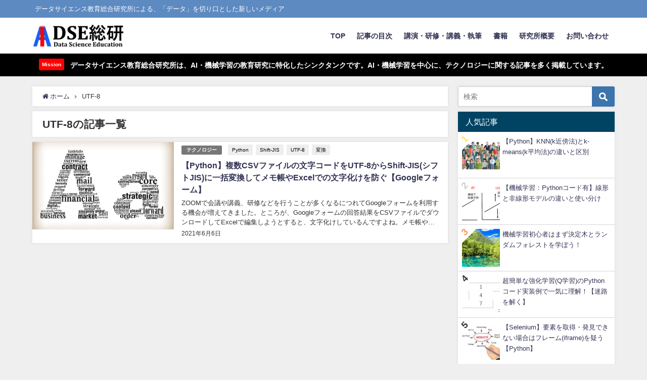

--- FILE ---
content_type: text/css
request_url: https://dse-souken.com/wp-content/plugins/datacamp-light-wordpress-0.1.0/style/frontend_style.css?ver=4.7.3
body_size: 35
content:
div[data-datacamp-exercise] > code,
div[data-datacamp-exercise] > div,
div[data-datacamp-exercise] > p {
	display: none;
}


--- FILE ---
content_type: text/css
request_url: https://cdn.datacamp.com/dcl/style-8c2f2e17fe.css
body_size: 9077
content:
@import url(https://fonts.googleapis.com/css?family=Open+Sans:400,700);.datacamp-exercise .growl-container.growl-fixed{position:fixed;float:right;width:90%;max-width:400px;z-index:9999}.datacamp-exercise .growl-container.growl-fixed.top-right{top:10px;right:15px}.datacamp-exercise .growl-container.growl-fixed.bottom-right{bottom:10px;right:15px}.datacamp-exercise .growl-container.growl-fixed.middle-right{top:49%;right:15px}.datacamp-exercise .growl-container.growl-fixed.top-left{top:10px;left:15px}.datacamp-exercise .growl-container.growl-fixed.bottom-left{bottom:10px;left:15px}.datacamp-exercise .growl-container.growl-fixed.middle-left{top:49%;left:15px}.datacamp-exercise .growl-container.growl-fixed.top-center{top:10px;left:50%;margin-left:-200px}.datacamp-exercise .growl-container.growl-fixed.bottom-center{bottom:10px;left:50%;margin-left:-200px}.datacamp-exercise .growl-container.growl-fixed.middle-center{top:49%;left:50%;margin-left:-200px}.datacamp-exercise .growl-container>.growl-item{padding:10px;padding-right:35px;margin-bottom:10px;cursor:pointer}.datacamp-exercise .growl-container>button{border:none;outline:0}.datacamp-exercise .growl-container>.growl-item.ng-enter,.datacamp-exercise .growl-container>.growl-item.ng-leave{transition:.5s linear all}.datacamp-exercise .growl-container>.growl-item.ng-enter,.datacamp-exercise .growl-container>.growl-item.ng-leave.ng-leave-active{opacity:0}.datacamp-exercise .growl-container>.growl-item.ng-enter.ng-enter-active,.datacamp-exercise .growl-container>.growl-item.ng-leave{opacity:1}.datacamp-exercise .growl-container>div.growl-item{background-position:12px center;background-repeat:no-repeat}.datacamp-exercise .growl-title{font-size:16px}.datacamp-exercise .growl-item.icon>.growl-title{margin:0 0 0 40px}.datacamp-exercise .growl-item.icon>.growl-message{margin:0 0 0 40px}.datacamp-exercise .growl-container>.alert-info.icon{background-image:url([data-uri])}.datacamp-exercise .growl-container>.alert-error.icon{background-image:url([data-uri])}.datacamp-exercise .growl-container>.alert-success.icon{background-image:url([data-uri])}.datacamp-exercise .growl-container>.alert-warning.icon{background-image:url([data-uri])}/*! normalize.css v3.0.2 | MIT License | git.io/normalize */.datacamp-exercise html{font-family:sans-serif;-ms-text-size-adjust:100%;-webkit-text-size-adjust:100%}.datacamp-exercise body{margin:0}.datacamp-exercise article,.datacamp-exercise aside,.datacamp-exercise details,.datacamp-exercise figcaption,.datacamp-exercise figure,.datacamp-exercise footer,.datacamp-exercise header,.datacamp-exercise hgroup,.datacamp-exercise main,.datacamp-exercise menu,.datacamp-exercise nav,.datacamp-exercise section,.datacamp-exercise summary{display:block}.datacamp-exercise audio,.datacamp-exercise canvas,.datacamp-exercise progress,.datacamp-exercise video{display:inline-block;vertical-align:baseline}.datacamp-exercise audio:not([controls]){display:none;height:0}.datacamp-exercise [hidden],.datacamp-exercise template{display:none}.datacamp-exercise a{background-color:transparent}.datacamp-exercise a:active,.datacamp-exercise a:hover{outline:0}.datacamp-exercise :focus{outline:0}.datacamp-exercise abbr[title]{border-bottom:1px dotted}.datacamp-exercise b,.datacamp-exercise strong{font-weight:700}.datacamp-exercise dfn{font-style:italic}.datacamp-exercise h1{font-size:2em;margin:.67em 0}.datacamp-exercise mark{background:#ff0;color:#000}.datacamp-exercise small{font-size:80%}.datacamp-exercise sub,.datacamp-exercise sup{font-size:75%;line-height:0;position:relative;vertical-align:baseline}.datacamp-exercise sup{top:-.5em}.datacamp-exercise sub{bottom:-.25em}.datacamp-exercise img{border:0}.datacamp-exercise svg:not(:root){overflow:hidden}.datacamp-exercise figure{margin:1em 40px}.datacamp-exercise hr{box-sizing:content-box;height:0}.datacamp-exercise pre{overflow:auto}.datacamp-exercise code,.datacamp-exercise kbd,.datacamp-exercise pre,.datacamp-exercise samp{font-family:monospace,monospace;font-size:1em}.datacamp-exercise button,.datacamp-exercise input,.datacamp-exercise optgroup,.datacamp-exercise select,.datacamp-exercise textarea{color:inherit;font:inherit;margin:0}.datacamp-exercise button{overflow:visible}.datacamp-exercise button,.datacamp-exercise select{text-transform:none}.datacamp-exercise button,.datacamp-exercise html input[type=button],.datacamp-exercise input[type=reset],.datacamp-exercise input[type=submit]{-webkit-appearance:button;cursor:pointer}.datacamp-exercise button[disabled],.datacamp-exercise html input[disabled]{cursor:default}.datacamp-exercise button::-moz-focus-inner,.datacamp-exercise input::-moz-focus-inner{border:0;padding:0}.datacamp-exercise input{line-height:normal}.datacamp-exercise input[type=checkbox],.datacamp-exercise input[type=radio]{box-sizing:border-box;padding:0}.datacamp-exercise input[type=number]::-webkit-inner-spin-button,.datacamp-exercise input[type=number]::-webkit-outer-spin-button{height:auto}.datacamp-exercise input[type=search]{-webkit-appearance:textfield;box-sizing:content-box}.datacamp-exercise input[type=search]::-webkit-search-cancel-button,.datacamp-exercise input[type=search]::-webkit-search-decoration{-webkit-appearance:none}.datacamp-exercise fieldset{border:1px solid silver;margin:0 2px;padding:.35em .625em .75em}.datacamp-exercise legend{border:0;padding:0}.datacamp-exercise textarea{overflow:auto}.datacamp-exercise optgroup{font-weight:700}.datacamp-exercise table{border-collapse:collapse;border-spacing:0}.datacamp-exercise td,.datacamp-exercise th{padding:0}.datacamp-exercise html{box-sizing:border-box}.datacamp-exercise *,.datacamp-exercise :after,.datacamp-exercise :before{box-sizing:inherit}.datacamp-exercise body{-webkit-overflow-scrolling:touch}.datacamp-exercise .h-align{position:absolute;left:50%;display:block;-webkit-transform:translate(-50%,0);transform:translate(-50%,0)}.datacamp-exercise .dcl-action-panel{background-color:#fafeff;height:45px;border-top:5px solid #ebf4f7;position:absolute;bottom:0;left:0;right:0;display:-webkit-box;display:-ms-flexbox;display:flex;-webkit-box-align:center;-ms-flex-align:center;align-items:center}.datacamp-exercise .dcl-action-panel .dcl-btn{-webkit-box-flex:0;-ms-flex:0 0 auto;flex:0 0 auto;margin:0 0 0 5px;padding:6px 0;width:80px}.datacamp-exercise .dcl-action-panel .dcl-btn .fa{font-size:18px;margin:0}.datacamp-exercise .dcl-action-panel .dcl-btn .fa-puzzle-piece{padding-left:2px}.datacamp-exercise .dcl-action-panel .dcl-app-status{cursor:default;-webkit-box-flex:1;-ms-flex:1 1 auto;flex:1 1 auto;display:-webkit-box;display:-ms-flexbox;display:flex;-webkit-box-align:center;-ms-flex-align:center;align-items:center;height:100%;padding:0 4px}.datacamp-exercise .dcl-action-panel .dcl-app-status .dcl-app-status-text{transition:color .5s;-webkit-transition:color .5s ease-in-out;font-size:14px;color:#a3a3a3;padding-left:4px}.datacamp-exercise .dcl-action-panel .dcl-app-status .dcl-app-status-text.highlight{color:#666}.datacamp-exercise .dcl-action-panel .dcl-app-status i.fa{color:#7ecce2;font-weight:400;padding-top:2px}.datacamp-exercise .dcl-action-panel .dcl-app-status i.fa-circle{color:#83c967;font-size:16px}.datacamp-exercise .dcl-action-panel .dcl-app-status i.fa-circle.dcl-busy{color:#fdc551}.datacamp-exercise .dcl-action-panel .dcl-app-status i.fa-circle.dcl-broken{color:#d5eaef}.datacamp-exercise .dcl-action-panel .dcl-app-status i.fa-spin{color:#d5eaef;font-weight:400;font-size:16px}@-webkit-keyframes flash{0%,100%,50%{opacity:1}25%,75%{opacity:0}}@keyframes flash{0%,100%,50%{opacity:1}25%,75%{opacity:0}}.datacamp-exercise .dcl-animation--flash{-webkit-animation:flash 1s ease-out;animation:flash 1s ease-out;-webkit-transform-style:preserve-3d;transform-style:preserve-3d}.datacamp-exercise .dcl-console,.datacamp-exercise .dcl-console *{font-family:Monaco,Menlo,"Ubuntu Mono",Consolas,source-code-pro,monospace;color:#3a3a3a;line-height:16px}.datacamp-exercise .dcl-console * div,.datacamp-exercise .dcl-console * span,.datacamp-exercise .dcl-console div,.datacamp-exercise .dcl-console span{font:inherit!important}.datacamp-exercise .ace_error{color:#e70909}.datacamp-exercise .ace_output{color:#8e6627}.datacamp-exercise .dcl-content--tab-body .dcl-console{position:absolute;top:0;left:0;right:0;bottom:0}.datacamp-exercise .ace_editor{line-height:16px;height:100%}.datacamp-exercise .ace_editor.ace-crimson-editor{font-family:Monaco,Menlo,"Ubuntu Mono",Consolas,source-code-pro,monospace}.datacamp-exercise .ace_editor.ace-crimson-editor div,.datacamp-exercise .ace_editor.ace-crimson-editor span{font:inherit!important}.datacamp-exercise .ace_editor.ace-crimson-editor .ace_gutter{background-color:#fff}.datacamp-exercise .ace_editor.ace-crimson-editor .ace_gutter .ace_gutter-cell{color:#000}.datacamp-exercise .ace_editor.ace-crimson-editor .ace_gutter-cell{color:#000}.datacamp-exercise .ace_editor.ace-crimson-editor .ace_gutter-active-line{background-color:#fafeff}.datacamp-exercise .ace_editor.ace-crimson-editor .ace_marker-layer .ace_active-line{background-color:#fafeff}.datacamp-exercise .ace_editor .ace_line{color:#000}.datacamp-exercise .ace_editor .error-line{position:absolute;background-color:#ffbfbf;z-index:3}.datacamp-exercise .ace_editor .error-gutter{background-color:#ffbfbf}.datacamp-exercise .sct-feedback-container{width:100%}.datacamp-exercise .sct-feedback-container .growl-item{border-radius:0;margin:0}.datacamp-exercise .sct-feedback-container .growl-item p{margin:0}.datacamp-exercise .sct-feedback-container .growl-item code{white-space:pre-wrap}.datacamp-exercise .dcl-exercise-area{position:absolute;top:0;bottom:45px;left:0;right:0;background-color:#ebf4f7}.datacamp-exercise .dcl-exercise-area .dcl-left-pane{position:absolute;width:50%;top:0;left:0;bottom:0}.datacamp-exercise .dcl-exercise-area .dcl-left-pane.dcl-mini{width:100%}.datacamp-exercise .dcl-exercise-area .dcl-right-pane{position:absolute;width:50%;top:0;right:0;bottom:0;border-left:5px solid #ebf4f7}.datacamp-exercise .dcl-content--tab{overflow:hidden;padding:0;margin:0;list-style:none}.datacamp-exercise .dcl-content--tab li{list-style:none}.datacamp-exercise .dcl-content--tab li a{color:#a3a3a3;height:30px;font-size:14px;line-height:30px;padding:0 12px;border:none;display:block;float:left;position:relative;overflow:hidden;text-overflow:ellipsis;white-space:nowrap}.datacamp-exercise .dcl-content--tab li a .report-button{display:none}.datacamp-exercise .dcl-content--tab li a.dcl-active{z-index:1;background-color:#fff;color:#3a3a3a;font-weight:400;overflow:hidden;text-overflow:ellipsis;white-space:nowrap}.datacamp-exercise .dcl-content--tab li a.dcl-active .report-button{position:absolute;right:7px;font-size:11px;width:11px;display:block}.datacamp-exercise .dcl-content--tab li a.dcl-active .report-button i.fa{padding:0;line-height:1.4}.datacamp-exercise .dcl-content--tab li:first-child a.dcl-active{border-left:none}.datacamp-exercise .dcl-content--tab-body{position:absolute;top:30px;left:0;bottom:0;right:0;background-color:#fff}.datacamp-exercise .dcl-github-link{float:right;display:inline-block;padding:2px;margin:3px;opacity:.6}.datacamp-exercise .dcl-github-link:focus,.datacamp-exercise .dcl-github-link:hover{opacity:1}.datacamp-exercise .dcl-github-link .dcl-github-logo{background:url(https://cdn.datacamp.com/dcl/assets/images/github.png) no-repeat center center;background-size:contain;height:20px;width:20px}@media (max-width:450px){.datacamp-exercise .dcl-hide-xxs{display:none!important}}@media (max-width:525px){.datacamp-exercise .dcl-hide-xs{display:none!important}}@media (max-width:575px){.datacamp-exercise .dcl-hide-s{display:none!important}}.datacamp-exercise .dcl-plots-container{position:absolute;top:0;left:0;right:0;bottom:0;overflow:hidden;background-color:#fff}.datacamp-exercise .dcl-plots-container .dcl-plot{position:absolute;top:0;left:0;right:0;bottom:25px}.datacamp-exercise .dcl-plots-container .dcl-plot img{width:100%;height:100%}.datacamp-exercise .dcl-plots-container .dcl-plot-actions{position:absolute;height:25px;left:0;right:0;bottom:0;display:-webkit-box;display:-ms-flexbox;display:flex;-webkit-box-pack:center;-ms-flex-pack:center;justify-content:center;-webkit-box-align:center;-ms-flex-align:center;align-items:center}.datacamp-exercise .dcl-plots-container .dcl-plot-actions .dcl-plot-btn{padding:4px;margin:4px;color:#3ac;background-color:transparent}.datacamp-exercise .dcl-plots-container .dcl-plot-actions .dcl-plot-btn:hover{background-color:transparent;color:#1f697f}.datacamp-exercise .dcl-plots-container .dcl-plot-actions .dcl-plot-btn:disabled{color:#e3e3e3}.datacamp-exercise .dcl-plots-container .dcl-plot-actions .dcl-plot-btn .fa{margin:0}.datacamp-exercise .alert{font-size:14px!important;border:1px solid transparent!important;border-radius:4px!important;background:0 0!important}.datacamp-exercise .alert *{min-height:0!important}.datacamp-exercise .alert .close{position:relative!important;opacity:1!important;font-weight:300!important;font-size:24px!important;top:-4px!important;right:-21px!important;-webkit-appearance:none!important;padding:0!important;cursor:pointer!important;background:0 0!important;border:0!important;float:right!important;line-height:1!important;text-shadow:0 1px 0 #fff!important}.datacamp-exercise .alert .close:focus,.datacamp-exercise .alert .close:hover{color:#fff!important}.datacamp-exercise .alert-danger{background-color:#c96768!important;color:#fff!important}.datacamp-exercise .alert-danger code{background-color:#bb4244!important;color:#fff!important}.datacamp-exercise .alert-danger .close{color:#ffbfbf!important}.datacamp-exercise .alert-danger div{color:#fff!important}.datacamp-exercise .alert-success{background-color:#83c967!important;color:#fff!important}.datacamp-exercise .alert-success code{background-color:#65bb42!important;color:#fff!important}.datacamp-exercise .alert-success .close{color:#cfedc2!important}.datacamp-exercise .alert-success div{color:#fff!important}.datacamp-exercise .alert-warning{background-color:#d5eaef!important;color:#3ac!important}.datacamp-exercise .alert-warning code{background-color:#b0d8e1!important;color:#fff!important}.datacamp-exercise .alert-warning .close{color:#3ac!important}.datacamp-exercise .alert-warning div{color:#3ac!important}.datacamp-exercise html{box-sizing:border-box}.datacamp-exercise *,.datacamp-exercise :after,.datacamp-exercise :before{box-sizing:inherit}.datacamp-exercise body{-webkit-overflow-scrolling:touch}.datacamp-exercise .h-align{position:absolute;left:50%;display:block;-webkit-transform:translate(-50%,0);transform:translate(-50%,0)}.datacamp-exercise .dcl-btn{border:none;display:inline-block;text-decoration:none;border-radius:6px;font-size:16px;font-weight:700;line-height:1.5;margin:10px 20px;padding:8px 30px;transition:background-color 150ms ease,color 150ms ease;text-align:center!important}.datacamp-exercise .dcl-btn:active:focus,.datacamp-exercise .dcl-btn:focus,.datacamp-exercise .dcl-btn:hover{outline:0;border:none}.datacamp-exercise .dcl-btn .fa{margin-right:8px}.datacamp-exercise .dcl-btn.disabled,.datacamp-exercise .dcl-btn:disabled{background-color:#d5eaef;color:#fff}.datacamp-exercise .dcl-btn.disabled:hover,.datacamp-exercise .dcl-btn:disabled:hover{background-color:#d5eaef;color:#fff}.datacamp-exercise .dcl-btn-primary{background-color:#fdc551;color:#6d561e}.datacamp-exercise .dcl-btn-primary:focus,.datacamp-exercise .dcl-btn-primary:hover{background-color:#ffe2a6;color:#6d561e}.datacamp-exercise .dcl-btn-secondary{background-color:#3ac;color:#fff}.datacamp-exercise .dcl-btn-secondary:focus,.datacamp-exercise .dcl-btn-secondary:hover{background-color:#7ecce2;color:#fff}.datacamp-exercise .dcl-btn-small{border-radius:5px;font-size:14px;line-height:1.2;margin:8px;padding:8px 24px}/*! normalize.css v3.0.2 | MIT License | git.io/normalize */.datacamp-exercise html{font-family:sans-serif;-ms-text-size-adjust:100%;-webkit-text-size-adjust:100%}.datacamp-exercise body{margin:0}.datacamp-exercise article,.datacamp-exercise aside,.datacamp-exercise details,.datacamp-exercise figcaption,.datacamp-exercise figure,.datacamp-exercise footer,.datacamp-exercise header,.datacamp-exercise hgroup,.datacamp-exercise main,.datacamp-exercise menu,.datacamp-exercise nav,.datacamp-exercise section,.datacamp-exercise summary{display:block}.datacamp-exercise audio,.datacamp-exercise canvas,.datacamp-exercise progress,.datacamp-exercise video{display:inline-block;vertical-align:baseline}.datacamp-exercise audio:not([controls]){display:none;height:0}.datacamp-exercise [hidden],.datacamp-exercise template{display:none}.datacamp-exercise a{background-color:transparent}.datacamp-exercise a:active,.datacamp-exercise a:hover{outline:0}.datacamp-exercise :focus{outline:0}.datacamp-exercise abbr[title]{border-bottom:1px dotted}.datacamp-exercise b,.datacamp-exercise strong{font-weight:700}.datacamp-exercise dfn{font-style:italic}.datacamp-exercise h1{font-size:2em;margin:.67em 0}.datacamp-exercise mark{background:#ff0;color:#000}.datacamp-exercise small{font-size:80%}.datacamp-exercise sub,.datacamp-exercise sup{font-size:75%;line-height:0;position:relative;vertical-align:baseline}.datacamp-exercise sup{top:-.5em}.datacamp-exercise sub{bottom:-.25em}.datacamp-exercise img{border:0}.datacamp-exercise svg:not(:root){overflow:hidden}.datacamp-exercise figure{margin:1em 40px}.datacamp-exercise hr{box-sizing:content-box;height:0}.datacamp-exercise pre{overflow:auto}.datacamp-exercise code,.datacamp-exercise kbd,.datacamp-exercise pre,.datacamp-exercise samp{font-family:monospace,monospace;font-size:1em}.datacamp-exercise button,.datacamp-exercise input,.datacamp-exercise optgroup,.datacamp-exercise select,.datacamp-exercise textarea{color:inherit;font:inherit;margin:0}.datacamp-exercise button{overflow:visible}.datacamp-exercise button,.datacamp-exercise select{text-transform:none}.datacamp-exercise button,.datacamp-exercise html input[type=button],.datacamp-exercise input[type=reset],.datacamp-exercise input[type=submit]{-webkit-appearance:button;cursor:pointer}.datacamp-exercise button[disabled],.datacamp-exercise html input[disabled]{cursor:default}.datacamp-exercise button::-moz-focus-inner,.datacamp-exercise input::-moz-focus-inner{border:0;padding:0}.datacamp-exercise input{line-height:normal}.datacamp-exercise input[type=checkbox],.datacamp-exercise input[type=radio]{box-sizing:border-box;padding:0}.datacamp-exercise input[type=number]::-webkit-inner-spin-button,.datacamp-exercise input[type=number]::-webkit-outer-spin-button{height:auto}.datacamp-exercise input[type=search]{-webkit-appearance:textfield;box-sizing:content-box}.datacamp-exercise input[type=search]::-webkit-search-cancel-button,.datacamp-exercise input[type=search]::-webkit-search-decoration{-webkit-appearance:none}.datacamp-exercise fieldset{border:1px solid silver;margin:0 2px;padding:.35em .625em .75em}.datacamp-exercise legend{border:0;padding:0}.datacamp-exercise textarea{overflow:auto}.datacamp-exercise optgroup{font-weight:700}.datacamp-exercise table{border-collapse:collapse;border-spacing:0}.datacamp-exercise td,.datacamp-exercise th{padding:0}.datacamp-exercise .tooltip{position:absolute;z-index:1070;display:block;font-family:"Helvetica Neue",Helvetica,Arial,sans-serif;font-style:normal;font-weight:400;letter-spacing:normal;line-break:auto;line-height:1.42857143;text-align:left!important;text-align:start!important;text-decoration:none;text-shadow:none;text-transform:none;white-space:normal;word-break:normal;word-spacing:normal;word-wrap:normal;font-size:12px;opacity:0}.datacamp-exercise .tooltip.in{opacity:.9}.datacamp-exercise .tooltip.top{margin-top:-3px;padding:5px 0}.datacamp-exercise .tooltip.right{margin-left:3px;padding:0 5px}.datacamp-exercise .tooltip.bottom{margin-top:3px;padding:5px 0}.datacamp-exercise .tooltip.left{margin-left:-3px;padding:0 5px}.datacamp-exercise .tooltip-inner{max-width:200px;padding:3px 8px;color:#fff;text-align:center!important;background-color:#000;border-radius:4px}.datacamp-exercise .tooltip-arrow{position:absolute;width:0;height:0;border-color:transparent;border-style:solid}.datacamp-exercise .tooltip.top .tooltip-arrow{bottom:0;left:50%;margin-left:-5px;border-width:5px 5px 0;border-top-color:#000}.datacamp-exercise .tooltip.top-left .tooltip-arrow{bottom:0;right:5px;margin-bottom:-5px;border-width:5px 5px 0;border-top-color:#000}.datacamp-exercise .tooltip.top-right .tooltip-arrow{bottom:0;left:5px;margin-bottom:-5px;border-width:5px 5px 0;border-top-color:#000}.datacamp-exercise .tooltip.right .tooltip-arrow{top:50%;left:0;margin-top:-5px;border-width:5px 5px 5px 0;border-right-color:#000}.datacamp-exercise .tooltip.left .tooltip-arrow{top:50%;right:0;margin-top:-5px;border-width:5px 0 5px 5px;border-left-color:#000}.datacamp-exercise .tooltip.bottom .tooltip-arrow{top:0;left:50%;margin-left:-5px;border-width:0 5px 5px;border-bottom-color:#000}.datacamp-exercise .tooltip.bottom-left .tooltip-arrow{top:0;right:5px;margin-top:-5px;border-width:0 5px 5px;border-bottom-color:#000}.datacamp-exercise .tooltip.bottom-right .tooltip-arrow{top:0;left:5px;margin-top:-5px;border-width:0 5px 5px;border-bottom-color:#000}.datacamp-exercise html{font-size:16px}.datacamp-exercise body{font-size:16px;line-height:1.5;font-family:karmina-sans,sans-serif;color:#3a3a3a;font-weight:200}.datacamp-exercise h1,.datacamp-exercise h2,.datacamp-exercise h3,.datacamp-exercise h4,.datacamp-exercise h5{line-height:1;margin:.25em 0;font-weight:700}.datacamp-exercise h1{font-size:55px}.datacamp-exercise h2{font-size:45px}.datacamp-exercise h3{font-size:32px}.datacamp-exercise h4{font-size:24px}.datacamp-exercise h5{font-size:18px}.datacamp-exercise a{transition:color 150ms ease-out;color:#3ac;text-decoration:none;border-bottom:1px solid #3ac}.datacamp-exercise a:hover{color:#1f697f;text-decoration:none}.datacamp-exercise a:focus{color:#3ac;border-bottom:1px solid #3ac;outline:0;text-decoration:none}.datacamp-exercise .dcl-content--tab li a,.datacamp-exercise .dcl-no-link-style{border-bottom:none}.datacamp-exercise .dcl-content--tab li a:focus,.datacamp-exercise .dcl-no-link-style:focus{border-bottom:none}.datacamp-exercise code,.datacamp-exercise mark,.datacamp-exercise pre{background-color:#ebf4f7;border-radius:3px}.datacamp-exercise code,.datacamp-exercise pre{font-family:monospace;font-size:14px}.datacamp-exercise code{display:inline-block;line-height:1;margin:0 .25em;padding:.2em .4em .35em .4em;color:#3a3a3a}.datacamp-exercise pre{overflow-x:auto;padding:1.5em;transition:max-width .25s,margin .25s;border:none}.datacamp-exercise mark{color:#1f697f;font-weight:700;margin:0 .3em;padding:.3em .4em}.datacamp-exercise mark::-moz-selection{background-color:#1f697f;color:#fff}.datacamp-exercise mark::-moz-selection,.datacamp-exercise mark::selection{background-color:#1f697f;color:#fff}.datacamp-exercise *{font-family:'Open Sans',sans-serif;box-shadow:none!important;text-align:left;box-sizing:border-box}

--- FILE ---
content_type: application/javascript
request_url: https://cdn.datacamp.com/dcl/script-8fa338a2dc.js
body_size: 216426
content:
!function(e,t){"object"==typeof module&&"object"==typeof module.exports?module.exports=e.document?t(e,!0):function(e){if(!e.document)throw new Error("jQuery requires a window with a document");return t(e)}:t(e)}("undefined"!=typeof window?window:this,function(e,t){function n(e){var t="length"in e&&e.length,n=Z.type(e);return"function"!==n&&!Z.isWindow(e)&&(!(1!==e.nodeType||!t)||("array"===n||0===t||"number"==typeof t&&t>0&&t-1 in e))}function i(e,t,n){if(Z.isFunction(t))return Z.grep(e,function(e,i){return!!t.call(e,i,e)!==n});if(t.nodeType)return Z.grep(e,function(e){return e===t!==n});if("string"==typeof t){if(ae.test(t))return Z.filter(t,e,n);t=Z.filter(t,e)}return Z.grep(e,function(e){return q.call(t,e)>=0!==n})}function r(e,t){for(;(e=e[t])&&1!==e.nodeType;);return e}function o(e){var t=pe[e]={};return Z.each(e.match(fe)||[],function(e,n){t[n]=!0}),t}function s(){Q.removeEventListener("DOMContentLoaded",s,!1),e.removeEventListener("load",s,!1),Z.ready()}function a(){Object.defineProperty(this.cache={},0,{get:function(){return{}}}),this.expando=Z.expando+a.uid++}function l(e,t,n){var i;if(void 0===n&&1===e.nodeType)if(i="data-"+t.replace(Ce,"-$1").toLowerCase(),n=e.getAttribute(i),"string"==typeof n){try{n="true"===n||"false"!==n&&("null"===n?null:+n+""===n?+n:we.test(n)?Z.parseJSON(n):n)}catch(r){}$e.set(e,t,n)}else n=void 0;return n}function c(){return!0}function u(){return!1}function h(){try{return Q.activeElement}catch(e){}}function d(e,t){return Z.nodeName(e,"table")&&Z.nodeName(11!==t.nodeType?t:t.firstChild,"tr")?e.getElementsByTagName("tbody")[0]||e.appendChild(e.ownerDocument.createElement("tbody")):e}function f(e){return e.type=(null!==e.getAttribute("type"))+"/"+e.type,e}function p(e){var t=Oe.exec(e.type);return t?e.type=t[1]:e.removeAttribute("type"),e}function g(e,t){for(var n=0,i=e.length;n<i;n++)ve.set(e[n],"globalEval",!t||ve.get(t[n],"globalEval"))}function m(e,t){var n,i,r,o,s,a,l,c;if(1===t.nodeType){if(ve.hasData(e)&&(o=ve.access(e),s=ve.set(t,o),c=o.events)){delete s.handle,s.events={};for(r in c)for(n=0,i=c[r].length;n<i;n++)Z.event.add(t,r,c[r][n])}$e.hasData(e)&&(a=$e.access(e),l=Z.extend({},a),$e.set(t,l))}}function v(e,t){var n=e.getElementsByTagName?e.getElementsByTagName(t||"*"):e.querySelectorAll?e.querySelectorAll(t||"*"):[];return void 0===t||t&&Z.nodeName(e,t)?Z.merge([e],n):n}function $(e,t){var n=t.nodeName.toLowerCase();"input"===n&&Ee.test(e.type)?t.checked=e.checked:"input"!==n&&"textarea"!==n||(t.defaultValue=e.defaultValue)}function w(t,n){var i,r=Z(n.createElement(t)).appendTo(n.body),o=e.getDefaultComputedStyle&&(i=e.getDefaultComputedStyle(r[0]))?i.display:Z.css(r[0],"display");return r.detach(),o}function C(e){var t=Q,n=He[e];return n||(n=w(e,t),"none"!==n&&n||(Pe=(Pe||Z("<iframe frameborder='0' width='0' height='0'/>")).appendTo(t.documentElement),t=Pe[0].contentDocument,t.write(),t.close(),n=w(e,t),Pe.detach()),He[e]=n),n}function y(e,t,n){var i,r,o,s,a=e.style;return n=n||ze(e),n&&(s=n.getPropertyValue(t)||n[t]),n&&(""!==s||Z.contains(e.ownerDocument,e)||(s=Z.style(e,t)),Ve.test(s)&&We.test(t)&&(i=a.width,r=a.minWidth,o=a.maxWidth,a.minWidth=a.maxWidth=a.width=s,s=n.width,a.width=i,a.minWidth=r,a.maxWidth=o)),void 0!==s?s+"":s}function A(e,t){return{get:function(){return e()?void delete this.get:(this.get=t).apply(this,arguments)}}}function b(e,t){if(t in e)return t;for(var n=t[0].toUpperCase()+t.slice(1),i=t,r=Ye.length;r--;)if(t=Ye[r]+n,t in e)return t;return i}function E(e,t,n){var i=Ue.exec(t);return i?Math.max(0,i[1]-(n||0))+(i[2]||"px"):t}function x(e,t,n,i,r){for(var o=n===(i?"border":"content")?4:"width"===t?1:0,s=0;o<4;o+=2)"margin"===n&&(s+=Z.css(e,n+Ae[o],!0,r)),i?("content"===n&&(s-=Z.css(e,"padding"+Ae[o],!0,r)),"margin"!==n&&(s-=Z.css(e,"border"+Ae[o]+"Width",!0,r))):(s+=Z.css(e,"padding"+Ae[o],!0,r),"padding"!==n&&(s+=Z.css(e,"border"+Ae[o]+"Width",!0,r)));return s}function F(e,t,n){var i=!0,r="width"===t?e.offsetWidth:e.offsetHeight,o=ze(e),s="border-box"===Z.css(e,"boxSizing",!1,o);if(r<=0||null==r){if(r=y(e,t,o),(r<0||null==r)&&(r=e.style[t]),Ve.test(r))return r;i=s&&(X.boxSizingReliable()||r===e.style[t]),r=parseFloat(r)||0}return r+x(e,t,n||(s?"border":"content"),i,o)+"px"}function S(e,t){for(var n,i,r,o=[],s=0,a=e.length;s<a;s++)i=e[s],i.style&&(o[s]=ve.get(i,"olddisplay"),n=i.style.display,t?(o[s]||"none"!==n||(i.style.display=""),""===i.style.display&&be(i)&&(o[s]=ve.access(i,"olddisplay",C(i.nodeName)))):(r=be(i),"none"===n&&r||ve.set(i,"olddisplay",r?n:Z.css(i,"display"))));for(s=0;s<a;s++)i=e[s],i.style&&(t&&"none"!==i.style.display&&""!==i.style.display||(i.style.display=t?o[s]||"":"none"));return e}function k(e,t,n,i,r){return new k.prototype.init(e,t,n,i,r)}function D(){return setTimeout(function(){Xe=void 0}),Xe=Z.now()}function B(e,t){var n,i=0,r={height:e};for(t=t?1:0;i<4;i+=2-t)n=Ae[i],r["margin"+n]=r["padding"+n]=e;return t&&(r.opacity=r.width=e),r}function T(e,t,n){for(var i,r=(nt[t]||[]).concat(nt["*"]),o=0,s=r.length;o<s;o++)if(i=r[o].call(n,t,e))return i}function L(e,t,n){var i,r,o,s,a,l,c,u,h=this,d={},f=e.style,p=e.nodeType&&be(e),g=ve.get(e,"fxshow");n.queue||(a=Z._queueHooks(e,"fx"),null==a.unqueued&&(a.unqueued=0,l=a.empty.fire,a.empty.fire=function(){a.unqueued||l()}),a.unqueued++,h.always(function(){h.always(function(){a.unqueued--,Z.queue(e,"fx").length||a.empty.fire()})})),1===e.nodeType&&("height"in t||"width"in t)&&(n.overflow=[f.overflow,f.overflowX,f.overflowY],c=Z.css(e,"display"),u="none"===c?ve.get(e,"olddisplay")||C(e.nodeName):c,"inline"===u&&"none"===Z.css(e,"float")&&(f.display="inline-block")),n.overflow&&(f.overflow="hidden",h.always(function(){f.overflow=n.overflow[0],f.overflowX=n.overflow[1],f.overflowY=n.overflow[2]}));for(i in t)if(r=t[i],Je.exec(r)){if(delete t[i],o=o||"toggle"===r,r===(p?"hide":"show")){if("show"!==r||!g||void 0===g[i])continue;p=!0}d[i]=g&&g[i]||Z.style(e,i)}else c=void 0;if(Z.isEmptyObject(d))"inline"===("none"===c?C(e.nodeName):c)&&(f.display=c);else{g?"hidden"in g&&(p=g.hidden):g=ve.access(e,"fxshow",{}),o&&(g.hidden=!p),p?Z(e).show():h.done(function(){Z(e).hide()}),h.done(function(){var t;ve.remove(e,"fxshow");for(t in d)Z.style(e,t,d[t])});for(i in d)s=T(p?g[i]:0,i,h),i in g||(g[i]=s.start,p&&(s.end=s.start,s.start="width"===i||"height"===i?1:0))}}function M(e,t){var n,i,r,o,s;for(n in e)if(i=Z.camelCase(n),r=t[i],o=e[n],Z.isArray(o)&&(r=o[1],o=e[n]=o[0]),n!==i&&(e[i]=o,delete e[n]),s=Z.cssHooks[i],s&&"expand"in s){o=s.expand(o),delete e[i];for(n in o)n in e||(e[n]=o[n],t[n]=r)}else t[i]=r}function R(e,t,n){var i,r,o=0,s=tt.length,a=Z.Deferred().always(function(){delete l.elem}),l=function(){if(r)return!1;for(var t=Xe||D(),n=Math.max(0,c.startTime+c.duration-t),i=n/c.duration||0,o=1-i,s=0,l=c.tweens.length;s<l;s++)c.tweens[s].run(o);return a.notifyWith(e,[c,o,n]),o<1&&l?n:(a.resolveWith(e,[c]),!1)},c=a.promise({elem:e,props:Z.extend({},t),opts:Z.extend(!0,{specialEasing:{}},n),originalProperties:t,originalOptions:n,startTime:Xe||D(),duration:n.duration,tweens:[],createTween:function(t,n){var i=Z.Tween(e,c.opts,t,n,c.opts.specialEasing[t]||c.opts.easing);return c.tweens.push(i),i},stop:function(t){var n=0,i=t?c.tweens.length:0;if(r)return this;for(r=!0;n<i;n++)c.tweens[n].run(1);return t?a.resolveWith(e,[c,t]):a.rejectWith(e,[c,t]),this}}),u=c.props;for(M(u,c.opts.specialEasing);o<s;o++)if(i=tt[o].call(c,e,u,c.opts))return i;return Z.map(u,T,c),Z.isFunction(c.opts.start)&&c.opts.start.call(e,c),Z.fx.timer(Z.extend(l,{elem:e,anim:c,queue:c.opts.queue})),c.progress(c.opts.progress).done(c.opts.done,c.opts.complete).fail(c.opts.fail).always(c.opts.always)}function _(e){return function(t,n){"string"!=typeof t&&(n=t,t="*");var i,r=0,o=t.toLowerCase().match(fe)||[];if(Z.isFunction(n))for(;i=o[r++];)"+"===i[0]?(i=i.slice(1)||"*",(e[i]=e[i]||[]).unshift(n)):(e[i]=e[i]||[]).push(n)}}function O(e,t,n,i){function r(a){var l;return o[a]=!0,Z.each(e[a]||[],function(e,a){var c=a(t,n,i);return"string"!=typeof c||s||o[c]?s?!(l=c):void 0:(t.dataTypes.unshift(c),r(c),!1)}),l}var o={},s=e===wt;return r(t.dataTypes[0])||!o["*"]&&r("*")}function I(e,t){var n,i,r=Z.ajaxSettings.flatOptions||{};for(n in t)void 0!==t[n]&&((r[n]?e:i||(i={}))[n]=t[n]);return i&&Z.extend(!0,e,i),e}function N(e,t,n){for(var i,r,o,s,a=e.contents,l=e.dataTypes;"*"===l[0];)l.shift(),void 0===i&&(i=e.mimeType||t.getResponseHeader("Content-Type"));if(i)for(r in a)if(a[r]&&a[r].test(i)){l.unshift(r);break}if(l[0]in n)o=l[0];else{for(r in n){if(!l[0]||e.converters[r+" "+l[0]]){o=r;break}s||(s=r)}o=o||s}if(o)return o!==l[0]&&l.unshift(o),n[o]}function P(e,t,n,i){var r,o,s,a,l,c={},u=e.dataTypes.slice();if(u[1])for(s in e.converters)c[s.toLowerCase()]=e.converters[s];for(o=u.shift();o;)if(e.responseFields[o]&&(n[e.responseFields[o]]=t),!l&&i&&e.dataFilter&&(t=e.dataFilter(t,e.dataType)),l=o,o=u.shift())if("*"===o)o=l;else if("*"!==l&&l!==o){if(s=c[l+" "+o]||c["* "+o],!s)for(r in c)if(a=r.split(" "),a[1]===o&&(s=c[l+" "+a[0]]||c["* "+a[0]])){s===!0?s=c[r]:c[r]!==!0&&(o=a[0],u.unshift(a[1]));break}if(s!==!0)if(s&&e["throws"])t=s(t);else try{t=s(t)}catch(h){return{state:"parsererror",error:s?h:"No conversion from "+l+" to "+o}}}return{state:"success",data:t}}function H(e,t,n,i){var r;if(Z.isArray(t))Z.each(t,function(t,r){n||Et.test(e)?i(e,r):H(e+"["+("object"==typeof r?t:"")+"]",r,n,i)});else if(n||"object"!==Z.type(t))i(e,t);else for(r in t)H(e+"["+r+"]",t[r],n,i)}function W(e){return Z.isWindow(e)?e:9===e.nodeType&&e.defaultView}var V=[],z=V.slice,j=V.concat,U=V.push,q=V.indexOf,K={},G=K.toString,Y=K.hasOwnProperty,X={},Q=e.document,J="2.1.4",Z=function(e,t){return new Z.fn.init(e,t)},ee=/^[\s\uFEFF\xA0]+|[\s\uFEFF\xA0]+$/g,te=/^-ms-/,ne=/-([\da-z])/gi,ie=function(e,t){return t.toUpperCase()};Z.fn=Z.prototype={jquery:J,constructor:Z,selector:"",length:0,toArray:function(){return z.call(this)},get:function(e){return null!=e?e<0?this[e+this.length]:this[e]:z.call(this)},pushStack:function(e){var t=Z.merge(this.constructor(),e);return t.prevObject=this,t.context=this.context,t},each:function(e,t){return Z.each(this,e,t)},map:function(e){return this.pushStack(Z.map(this,function(t,n){return e.call(t,n,t)}))},slice:function(){return this.pushStack(z.apply(this,arguments))},first:function(){return this.eq(0)},last:function(){return this.eq(-1)},eq:function(e){var t=this.length,n=+e+(e<0?t:0);return this.pushStack(n>=0&&n<t?[this[n]]:[])},end:function(){return this.prevObject||this.constructor(null)},push:U,sort:V.sort,splice:V.splice},Z.extend=Z.fn.extend=function(){var e,t,n,i,r,o,s=arguments[0]||{},a=1,l=arguments.length,c=!1;for("boolean"==typeof s&&(c=s,s=arguments[a]||{},a++),"object"==typeof s||Z.isFunction(s)||(s={}),a===l&&(s=this,a--);a<l;a++)if(null!=(e=arguments[a]))for(t in e)n=s[t],i=e[t],s!==i&&(c&&i&&(Z.isPlainObject(i)||(r=Z.isArray(i)))?(r?(r=!1,o=n&&Z.isArray(n)?n:[]):o=n&&Z.isPlainObject(n)?n:{},s[t]=Z.extend(c,o,i)):void 0!==i&&(s[t]=i));return s},Z.extend({expando:"jQuery"+(J+Math.random()).replace(/\D/g,""),isReady:!0,error:function(e){throw new Error(e)},noop:function(){},isFunction:function(e){return"function"===Z.type(e)},isArray:Array.isArray,isWindow:function(e){return null!=e&&e===e.window},isNumeric:function(e){return!Z.isArray(e)&&e-parseFloat(e)+1>=0},isPlainObject:function(e){return"object"===Z.type(e)&&!e.nodeType&&!Z.isWindow(e)&&!(e.constructor&&!Y.call(e.constructor.prototype,"isPrototypeOf"))},isEmptyObject:function(e){var t;for(t in e)return!1;return!0},type:function(e){return null==e?e+"":"object"==typeof e||"function"==typeof e?K[G.call(e)]||"object":typeof e},globalEval:function(e){var t,n=eval;e=Z.trim(e),e&&(1===e.indexOf("use strict")?(t=Q.createElement("script"),t.text=e,Q.head.appendChild(t).parentNode.removeChild(t)):n(e))},camelCase:function(e){return e.replace(te,"ms-").replace(ne,ie)},nodeName:function(e,t){return e.nodeName&&e.nodeName.toLowerCase()===t.toLowerCase()},each:function(e,t,i){var r,o=0,s=e.length,a=n(e);if(i){if(a)for(;o<s&&(r=t.apply(e[o],i),r!==!1);o++);else for(o in e)if(r=t.apply(e[o],i),r===!1)break}else if(a)for(;o<s&&(r=t.call(e[o],o,e[o]),r!==!1);o++);else for(o in e)if(r=t.call(e[o],o,e[o]),r===!1)break;return e},trim:function(e){return null==e?"":(e+"").replace(ee,"")},makeArray:function(e,t){var i=t||[];return null!=e&&(n(Object(e))?Z.merge(i,"string"==typeof e?[e]:e):U.call(i,e)),i},inArray:function(e,t,n){return null==t?-1:q.call(t,e,n)},merge:function(e,t){for(var n=+t.length,i=0,r=e.length;i<n;i++)e[r++]=t[i];return e.length=r,e},grep:function(e,t,n){for(var i,r=[],o=0,s=e.length,a=!n;o<s;o++)i=!t(e[o],o),i!==a&&r.push(e[o]);return r},map:function(e,t,i){var r,o=0,s=e.length,a=n(e),l=[];if(a)for(;o<s;o++)r=t(e[o],o,i),null!=r&&l.push(r);else for(o in e)r=t(e[o],o,i),null!=r&&l.push(r);return j.apply([],l)},guid:1,proxy:function(e,t){var n,i,r;if("string"==typeof t&&(n=e[t],t=e,e=n),Z.isFunction(e))return i=z.call(arguments,2),r=function(){return e.apply(t||this,i.concat(z.call(arguments)))},r.guid=e.guid=e.guid||Z.guid++,r},now:Date.now,support:X}),Z.each("Boolean Number String Function Array Date RegExp Object Error".split(" "),function(e,t){K["[object "+t+"]"]=t.toLowerCase()});var re=function(e){function t(e,t,n,i){var r,o,s,a,l,c,h,f,p,g;if((t?t.ownerDocument||t:H)!==L&&T(t),t=t||L,n=n||[],a=t.nodeType,"string"!=typeof e||!e||1!==a&&9!==a&&11!==a)return n;if(!i&&R){if(11!==a&&(r=$e.exec(e)))if(s=r[1]){if(9===a){if(o=t.getElementById(s),!o||!o.parentNode)return n;if(o.id===s)return n.push(o),n}else if(t.ownerDocument&&(o=t.ownerDocument.getElementById(s))&&N(t,o)&&o.id===s)return n.push(o),n}else{if(r[2])return J.apply(n,t.getElementsByTagName(e)),n;if((s=r[3])&&y.getElementsByClassName)return J.apply(n,t.getElementsByClassName(s)),n}if(y.qsa&&(!_||!_.test(e))){if(f=h=P,p=t,g=1!==a&&e,1===a&&"object"!==t.nodeName.toLowerCase()){for(c=x(e),(h=t.getAttribute("id"))?f=h.replace(Ce,"\\$&"):t.setAttribute("id",f),f="[id='"+f+"'] ",l=c.length;l--;)c[l]=f+d(c[l]);p=we.test(e)&&u(t.parentNode)||t,g=c.join(",")}if(g)try{return J.apply(n,p.querySelectorAll(g)),n}catch(m){}finally{h||t.removeAttribute("id")}}}return S(e.replace(le,"$1"),t,n,i)}function n(){function e(n,i){return t.push(n+" ")>A.cacheLength&&delete e[t.shift()],e[n+" "]=i}var t=[];return e}function i(e){return e[P]=!0,e}function r(e){var t=L.createElement("div");try{return!!e(t)}catch(n){return!1}finally{t.parentNode&&t.parentNode.removeChild(t),t=null}}function o(e,t){for(var n=e.split("|"),i=e.length;i--;)A.attrHandle[n[i]]=t}function s(e,t){var n=t&&e,i=n&&1===e.nodeType&&1===t.nodeType&&(~t.sourceIndex||K)-(~e.sourceIndex||K);if(i)return i;if(n)for(;n=n.nextSibling;)if(n===t)return-1;return e?1:-1}function a(e){return function(t){var n=t.nodeName.toLowerCase();return"input"===n&&t.type===e}}function l(e){return function(t){var n=t.nodeName.toLowerCase();return("input"===n||"button"===n)&&t.type===e}}function c(e){return i(function(t){return t=+t,i(function(n,i){for(var r,o=e([],n.length,t),s=o.length;s--;)n[r=o[s]]&&(n[r]=!(i[r]=n[r]))})})}function u(e){return e&&"undefined"!=typeof e.getElementsByTagName&&e}function h(){}function d(e){for(var t=0,n=e.length,i="";t<n;t++)i+=e[t].value;return i}function f(e,t,n){var i=t.dir,r=n&&"parentNode"===i,o=V++;return t.first?function(t,n,o){for(;t=t[i];)if(1===t.nodeType||r)return e(t,n,o)}:function(t,n,s){var a,l,c=[W,o];if(s){for(;t=t[i];)if((1===t.nodeType||r)&&e(t,n,s))return!0}else for(;t=t[i];)if(1===t.nodeType||r){if(l=t[P]||(t[P]={}),(a=l[i])&&a[0]===W&&a[1]===o)return c[2]=a[2];if(l[i]=c,c[2]=e(t,n,s))return!0}}}function p(e){return e.length>1?function(t,n,i){for(var r=e.length;r--;)if(!e[r](t,n,i))return!1;return!0}:e[0]}function g(e,n,i){for(var r=0,o=n.length;r<o;r++)t(e,n[r],i);return i}function m(e,t,n,i,r){for(var o,s=[],a=0,l=e.length,c=null!=t;a<l;a++)(o=e[a])&&(n&&!n(o,i,r)||(s.push(o),c&&t.push(a)));return s}function v(e,t,n,r,o,s){return r&&!r[P]&&(r=v(r)),o&&!o[P]&&(o=v(o,s)),i(function(i,s,a,l){var c,u,h,d=[],f=[],p=s.length,v=i||g(t||"*",a.nodeType?[a]:a,[]),$=!e||!i&&t?v:m(v,d,e,a,l),w=n?o||(i?e:p||r)?[]:s:$;if(n&&n($,w,a,l),r)for(c=m(w,f),r(c,[],a,l),u=c.length;u--;)(h=c[u])&&(w[f[u]]=!($[f[u]]=h));if(i){if(o||e){if(o){for(c=[],u=w.length;u--;)(h=w[u])&&c.push($[u]=h);o(null,w=[],c,l)}for(u=w.length;u--;)(h=w[u])&&(c=o?ee(i,h):d[u])>-1&&(i[c]=!(s[c]=h))}}else w=m(w===s?w.splice(p,w.length):w),o?o(null,s,w,l):J.apply(s,w)})}function $(e){for(var t,n,i,r=e.length,o=A.relative[e[0].type],s=o||A.relative[" "],a=o?1:0,l=f(function(e){return e===t},s,!0),c=f(function(e){return ee(t,e)>-1},s,!0),u=[function(e,n,i){var r=!o&&(i||n!==k)||((t=n).nodeType?l(e,n,i):c(e,n,i));return t=null,r}];a<r;a++)if(n=A.relative[e[a].type])u=[f(p(u),n)];else{if(n=A.filter[e[a].type].apply(null,e[a].matches),n[P]){for(i=++a;i<r&&!A.relative[e[i].type];i++);return v(a>1&&p(u),a>1&&d(e.slice(0,a-1).concat({value:" "===e[a-2].type?"*":""})).replace(le,"$1"),n,a<i&&$(e.slice(a,i)),i<r&&$(e=e.slice(i)),i<r&&d(e))}u.push(n)}return p(u)}function w(e,n){var r=n.length>0,o=e.length>0,s=function(i,s,a,l,c){var u,h,d,f=0,p="0",g=i&&[],v=[],$=k,w=i||o&&A.find.TAG("*",c),C=W+=null==$?1:Math.random()||.1,y=w.length;for(c&&(k=s!==L&&s);p!==y&&null!=(u=w[p]);p++){if(o&&u){for(h=0;d=e[h++];)if(d(u,s,a)){l.push(u);break}c&&(W=C)}r&&((u=!d&&u)&&f--,i&&g.push(u))}if(f+=p,r&&p!==f){for(h=0;d=n[h++];)d(g,v,s,a);if(i){if(f>0)for(;p--;)g[p]||v[p]||(v[p]=X.call(l));v=m(v)}J.apply(l,v),c&&!i&&v.length>0&&f+n.length>1&&t.uniqueSort(l)}return c&&(W=C,k=$),g};return r?i(s):s}var C,y,A,b,E,x,F,S,k,D,B,T,L,M,R,_,O,I,N,P="sizzle"+1*new Date,H=e.document,W=0,V=0,z=n(),j=n(),U=n(),q=function(e,t){return e===t&&(B=!0),0},K=1<<31,G={}.hasOwnProperty,Y=[],X=Y.pop,Q=Y.push,J=Y.push,Z=Y.slice,ee=function(e,t){for(var n=0,i=e.length;n<i;n++)if(e[n]===t)return n;return-1},te="checked|selected|async|autofocus|autoplay|controls|defer|disabled|hidden|ismap|loop|multiple|open|readonly|required|scoped",ne="[\\x20\\t\\r\\n\\f]",ie="(?:\\\\.|[\\w-]|[^\\x00-\\xa0])+",re=ie.replace("w","w#"),oe="\\["+ne+"*("+ie+")(?:"+ne+"*([*^$|!~]?=)"+ne+"*(?:'((?:\\\\.|[^\\\\'])*)'|\"((?:\\\\.|[^\\\\\"])*)\"|("+re+"))|)"+ne+"*\\]",se=":("+ie+")(?:\\((('((?:\\\\.|[^\\\\'])*)'|\"((?:\\\\.|[^\\\\\"])*)\")|((?:\\\\.|[^\\\\()[\\]]|"+oe+")*)|.*)\\)|)",ae=new RegExp(ne+"+","g"),le=new RegExp("^"+ne+"+|((?:^|[^\\\\])(?:\\\\.)*)"+ne+"+$","g"),ce=new RegExp("^"+ne+"*,"+ne+"*"),ue=new RegExp("^"+ne+"*([>+~]|"+ne+")"+ne+"*"),he=new RegExp("="+ne+"*([^\\]'\"]*?)"+ne+"*\\]","g"),de=new RegExp(se),fe=new RegExp("^"+re+"$"),pe={ID:new RegExp("^#("+ie+")"),CLASS:new RegExp("^\\.("+ie+")"),TAG:new RegExp("^("+ie.replace("w","w*")+")"),ATTR:new RegExp("^"+oe),PSEUDO:new RegExp("^"+se),CHILD:new RegExp("^:(only|first|last|nth|nth-last)-(child|of-type)(?:\\("+ne+"*(even|odd|(([+-]|)(\\d*)n|)"+ne+"*(?:([+-]|)"+ne+"*(\\d+)|))"+ne+"*\\)|)","i"),bool:new RegExp("^(?:"+te+")$","i"),needsContext:new RegExp("^"+ne+"*[>+~]|:(even|odd|eq|gt|lt|nth|first|last)(?:\\("+ne+"*((?:-\\d)?\\d*)"+ne+"*\\)|)(?=[^-]|$)","i")},ge=/^(?:input|select|textarea|button)$/i,me=/^h\d$/i,ve=/^[^{]+\{\s*\[native \w/,$e=/^(?:#([\w-]+)|(\w+)|\.([\w-]+))$/,we=/[+~]/,Ce=/'|\\/g,ye=new RegExp("\\\\([\\da-f]{1,6}"+ne+"?|("+ne+")|.)","ig"),Ae=function(e,t,n){var i="0x"+t-65536;return i!==i||n?t:i<0?String.fromCharCode(i+65536):String.fromCharCode(i>>10|55296,1023&i|56320)},be=function(){T()};try{J.apply(Y=Z.call(H.childNodes),H.childNodes),Y[H.childNodes.length].nodeType}catch(Ee){J={apply:Y.length?function(e,t){Q.apply(e,Z.call(t))}:function(e,t){for(var n=e.length,i=0;e[n++]=t[i++];);e.length=n-1}}}y=t.support={},E=t.isXML=function(e){var t=e&&(e.ownerDocument||e).documentElement;return!!t&&"HTML"!==t.nodeName},T=t.setDocument=function(e){var t,n,i=e?e.ownerDocument||e:H;return i!==L&&9===i.nodeType&&i.documentElement?(L=i,M=i.documentElement,n=i.defaultView,n&&n!==n.top&&(n.addEventListener?n.addEventListener("unload",be,!1):n.attachEvent&&n.attachEvent("onunload",be)),R=!E(i),y.attributes=r(function(e){return e.className="i",!e.getAttribute("className")}),y.getElementsByTagName=r(function(e){return e.appendChild(i.createComment("")),!e.getElementsByTagName("*").length}),y.getElementsByClassName=ve.test(i.getElementsByClassName),y.getById=r(function(e){return M.appendChild(e).id=P,!i.getElementsByName||!i.getElementsByName(P).length}),y.getById?(A.find.ID=function(e,t){if("undefined"!=typeof t.getElementById&&R){var n=t.getElementById(e);return n&&n.parentNode?[n]:[]}},A.filter.ID=function(e){var t=e.replace(ye,Ae);return function(e){return e.getAttribute("id")===t}}):(delete A.find.ID,A.filter.ID=function(e){var t=e.replace(ye,Ae);return function(e){var n="undefined"!=typeof e.getAttributeNode&&e.getAttributeNode("id");return n&&n.value===t}}),A.find.TAG=y.getElementsByTagName?function(e,t){return"undefined"!=typeof t.getElementsByTagName?t.getElementsByTagName(e):y.qsa?t.querySelectorAll(e):void 0}:function(e,t){var n,i=[],r=0,o=t.getElementsByTagName(e);if("*"===e){for(;n=o[r++];)1===n.nodeType&&i.push(n);return i}return o},A.find.CLASS=y.getElementsByClassName&&function(e,t){if(R)return t.getElementsByClassName(e)},O=[],_=[],(y.qsa=ve.test(i.querySelectorAll))&&(r(function(e){M.appendChild(e).innerHTML="<a id='"+P+"'></a><select id='"+P+"-\f]' msallowcapture=''><option selected=''></option></select>",e.querySelectorAll("[msallowcapture^='']").length&&_.push("[*^$]="+ne+"*(?:''|\"\")"),e.querySelectorAll("[selected]").length||_.push("\\["+ne+"*(?:value|"+te+")"),e.querySelectorAll("[id~="+P+"-]").length||_.push("~="),e.querySelectorAll(":checked").length||_.push(":checked"),e.querySelectorAll("a#"+P+"+*").length||_.push(".#.+[+~]")}),r(function(e){var t=i.createElement("input");t.setAttribute("type","hidden"),e.appendChild(t).setAttribute("name","D"),e.querySelectorAll("[name=d]").length&&_.push("name"+ne+"*[*^$|!~]?="),e.querySelectorAll(":enabled").length||_.push(":enabled",":disabled"),e.querySelectorAll("*,:x"),_.push(",.*:")})),(y.matchesSelector=ve.test(I=M.matches||M.webkitMatchesSelector||M.mozMatchesSelector||M.oMatchesSelector||M.msMatchesSelector))&&r(function(e){y.disconnectedMatch=I.call(e,"div"),I.call(e,"[s!='']:x"),O.push("!=",se)}),_=_.length&&new RegExp(_.join("|")),O=O.length&&new RegExp(O.join("|")),t=ve.test(M.compareDocumentPosition),N=t||ve.test(M.contains)?function(e,t){var n=9===e.nodeType?e.documentElement:e,i=t&&t.parentNode;return e===i||!(!i||1!==i.nodeType||!(n.contains?n.contains(i):e.compareDocumentPosition&&16&e.compareDocumentPosition(i)))}:function(e,t){if(t)for(;t=t.parentNode;)if(t===e)return!0;return!1},q=t?function(e,t){if(e===t)return B=!0,0;var n=!e.compareDocumentPosition-!t.compareDocumentPosition;return n?n:(n=(e.ownerDocument||e)===(t.ownerDocument||t)?e.compareDocumentPosition(t):1,1&n||!y.sortDetached&&t.compareDocumentPosition(e)===n?e===i||e.ownerDocument===H&&N(H,e)?-1:t===i||t.ownerDocument===H&&N(H,t)?1:D?ee(D,e)-ee(D,t):0:4&n?-1:1)}:function(e,t){if(e===t)return B=!0,0;var n,r=0,o=e.parentNode,a=t.parentNode,l=[e],c=[t];if(!o||!a)return e===i?-1:t===i?1:o?-1:a?1:D?ee(D,e)-ee(D,t):0;if(o===a)return s(e,t);for(n=e;n=n.parentNode;)l.unshift(n);for(n=t;n=n.parentNode;)c.unshift(n);for(;l[r]===c[r];)r++;return r?s(l[r],c[r]):l[r]===H?-1:c[r]===H?1:0},i):L},t.matches=function(e,n){return t(e,null,null,n)},t.matchesSelector=function(e,n){if((e.ownerDocument||e)!==L&&T(e),n=n.replace(he,"='$1']"),y.matchesSelector&&R&&(!O||!O.test(n))&&(!_||!_.test(n)))try{var i=I.call(e,n);if(i||y.disconnectedMatch||e.document&&11!==e.document.nodeType)return i}catch(r){}return t(n,L,null,[e]).length>0},t.contains=function(e,t){return(e.ownerDocument||e)!==L&&T(e),N(e,t)},t.attr=function(e,t){(e.ownerDocument||e)!==L&&T(e);var n=A.attrHandle[t.toLowerCase()],i=n&&G.call(A.attrHandle,t.toLowerCase())?n(e,t,!R):void 0;return void 0!==i?i:y.attributes||!R?e.getAttribute(t):(i=e.getAttributeNode(t))&&i.specified?i.value:null},t.error=function(e){throw new Error("Syntax error, unrecognized expression: "+e)},t.uniqueSort=function(e){var t,n=[],i=0,r=0;if(B=!y.detectDuplicates,D=!y.sortStable&&e.slice(0),e.sort(q),B){for(;t=e[r++];)t===e[r]&&(i=n.push(r));for(;i--;)e.splice(n[i],1)}return D=null,e},b=t.getText=function(e){var t,n="",i=0,r=e.nodeType;if(r){if(1===r||9===r||11===r){if("string"==typeof e.textContent)return e.textContent;for(e=e.firstChild;e;e=e.nextSibling)n+=b(e)}else if(3===r||4===r)return e.nodeValue}else for(;t=e[i++];)n+=b(t);return n},A=t.selectors={cacheLength:50,createPseudo:i,match:pe,attrHandle:{},find:{},relative:{">":{dir:"parentNode",first:!0}," ":{dir:"parentNode"},"+":{dir:"previousSibling",first:!0},"~":{dir:"previousSibling"}},preFilter:{ATTR:function(e){return e[1]=e[1].replace(ye,Ae),e[3]=(e[3]||e[4]||e[5]||"").replace(ye,Ae),"~="===e[2]&&(e[3]=" "+e[3]+" "),e.slice(0,4)},CHILD:function(e){return e[1]=e[1].toLowerCase(),"nth"===e[1].slice(0,3)?(e[3]||t.error(e[0]),e[4]=+(e[4]?e[5]+(e[6]||1):2*("even"===e[3]||"odd"===e[3])),e[5]=+(e[7]+e[8]||"odd"===e[3])):e[3]&&t.error(e[0]),e},PSEUDO:function(e){var t,n=!e[6]&&e[2];return pe.CHILD.test(e[0])?null:(e[3]?e[2]=e[4]||e[5]||"":n&&de.test(n)&&(t=x(n,!0))&&(t=n.indexOf(")",n.length-t)-n.length)&&(e[0]=e[0].slice(0,t),e[2]=n.slice(0,t)),e.slice(0,3))}},filter:{TAG:function(e){var t=e.replace(ye,Ae).toLowerCase();return"*"===e?function(){return!0}:function(e){return e.nodeName&&e.nodeName.toLowerCase()===t}},CLASS:function(e){var t=z[e+" "];return t||(t=new RegExp("(^|"+ne+")"+e+"("+ne+"|$)"))&&z(e,function(e){return t.test("string"==typeof e.className&&e.className||"undefined"!=typeof e.getAttribute&&e.getAttribute("class")||"")})},ATTR:function(e,n,i){return function(r){var o=t.attr(r,e);return null==o?"!="===n:!n||(o+="","="===n?o===i:"!="===n?o!==i:"^="===n?i&&0===o.indexOf(i):"*="===n?i&&o.indexOf(i)>-1:"$="===n?i&&o.slice(-i.length)===i:"~="===n?(" "+o.replace(ae," ")+" ").indexOf(i)>-1:"|="===n&&(o===i||o.slice(0,i.length+1)===i+"-"))}},CHILD:function(e,t,n,i,r){var o="nth"!==e.slice(0,3),s="last"!==e.slice(-4),a="of-type"===t;return 1===i&&0===r?function(e){return!!e.parentNode}:function(t,n,l){var c,u,h,d,f,p,g=o!==s?"nextSibling":"previousSibling",m=t.parentNode,v=a&&t.nodeName.toLowerCase(),$=!l&&!a;if(m){if(o){for(;g;){for(h=t;h=h[g];)if(a?h.nodeName.toLowerCase()===v:1===h.nodeType)return!1;p=g="only"===e&&!p&&"nextSibling"}return!0}if(p=[s?m.firstChild:m.lastChild],s&&$){for(u=m[P]||(m[P]={}),c=u[e]||[],f=c[0]===W&&c[1],d=c[0]===W&&c[2],h=f&&m.childNodes[f];h=++f&&h&&h[g]||(d=f=0)||p.pop();)if(1===h.nodeType&&++d&&h===t){u[e]=[W,f,d];break}}else if($&&(c=(t[P]||(t[P]={}))[e])&&c[0]===W)d=c[1];else for(;(h=++f&&h&&h[g]||(d=f=0)||p.pop())&&((a?h.nodeName.toLowerCase()!==v:1!==h.nodeType)||!++d||($&&((h[P]||(h[P]={}))[e]=[W,d]),h!==t)););return d-=r,d===i||d%i===0&&d/i>=0}}},PSEUDO:function(e,n){var r,o=A.pseudos[e]||A.setFilters[e.toLowerCase()]||t.error("unsupported pseudo: "+e);return o[P]?o(n):o.length>1?(r=[e,e,"",n],A.setFilters.hasOwnProperty(e.toLowerCase())?i(function(e,t){for(var i,r=o(e,n),s=r.length;s--;)i=ee(e,r[s]),e[i]=!(t[i]=r[s])}):function(e){return o(e,0,r)}):o}},pseudos:{not:i(function(e){var t=[],n=[],r=F(e.replace(le,"$1"));return r[P]?i(function(e,t,n,i){for(var o,s=r(e,null,i,[]),a=e.length;a--;)(o=s[a])&&(e[a]=!(t[a]=o))}):function(e,i,o){return t[0]=e,r(t,null,o,n),t[0]=null,!n.pop()}}),has:i(function(e){return function(n){return t(e,n).length>0}}),contains:i(function(e){return e=e.replace(ye,Ae),function(t){return(t.textContent||t.innerText||b(t)).indexOf(e)>-1}}),lang:i(function(e){return fe.test(e||"")||t.error("unsupported lang: "+e),e=e.replace(ye,Ae).toLowerCase(),function(t){var n;do if(n=R?t.lang:t.getAttribute("xml:lang")||t.getAttribute("lang"))return n=n.toLowerCase(),n===e||0===n.indexOf(e+"-");while((t=t.parentNode)&&1===t.nodeType);return!1}}),target:function(t){var n=e.location&&e.location.hash;return n&&n.slice(1)===t.id},root:function(e){return e===M},focus:function(e){return e===L.activeElement&&(!L.hasFocus||L.hasFocus())&&!!(e.type||e.href||~e.tabIndex)},enabled:function(e){return e.disabled===!1},disabled:function(e){return e.disabled===!0},checked:function(e){var t=e.nodeName.toLowerCase();return"input"===t&&!!e.checked||"option"===t&&!!e.selected},selected:function(e){return e.parentNode&&e.parentNode.selectedIndex,e.selected===!0},empty:function(e){for(e=e.firstChild;e;e=e.nextSibling)if(e.nodeType<6)return!1;return!0},parent:function(e){return!A.pseudos.empty(e)},header:function(e){return me.test(e.nodeName)},input:function(e){return ge.test(e.nodeName)},button:function(e){var t=e.nodeName.toLowerCase();return"input"===t&&"button"===e.type||"button"===t},text:function(e){var t;return"input"===e.nodeName.toLowerCase()&&"text"===e.type&&(null==(t=e.getAttribute("type"))||"text"===t.toLowerCase())},first:c(function(){return[0]}),last:c(function(e,t){return[t-1]}),eq:c(function(e,t,n){return[n<0?n+t:n]}),even:c(function(e,t){for(var n=0;n<t;n+=2)e.push(n);return e}),odd:c(function(e,t){for(var n=1;n<t;n+=2)e.push(n);return e}),lt:c(function(e,t,n){for(var i=n<0?n+t:n;--i>=0;)e.push(i);return e}),gt:c(function(e,t,n){for(var i=n<0?n+t:n;++i<t;)e.push(i);return e})}},A.pseudos.nth=A.pseudos.eq;for(C in{radio:!0,checkbox:!0,file:!0,password:!0,image:!0})A.pseudos[C]=a(C);for(C in{submit:!0,reset:!0})A.pseudos[C]=l(C);return h.prototype=A.filters=A.pseudos,A.setFilters=new h,x=t.tokenize=function(e,n){var i,r,o,s,a,l,c,u=j[e+" "];if(u)return n?0:u.slice(0);for(a=e,l=[],c=A.preFilter;a;){i&&!(r=ce.exec(a))||(r&&(a=a.slice(r[0].length)||a),l.push(o=[])),i=!1,(r=ue.exec(a))&&(i=r.shift(),o.push({value:i,type:r[0].replace(le," ")}),a=a.slice(i.length));for(s in A.filter)!(r=pe[s].exec(a))||c[s]&&!(r=c[s](r))||(i=r.shift(),o.push({value:i,type:s,matches:r}),a=a.slice(i.length));if(!i)break}return n?a.length:a?t.error(e):j(e,l).slice(0)},F=t.compile=function(e,t){var n,i=[],r=[],o=U[e+" "];if(!o){for(t||(t=x(e)),n=t.length;n--;)o=$(t[n]),o[P]?i.push(o):r.push(o);o=U(e,w(r,i)),o.selector=e}return o},S=t.select=function(e,t,n,i){var r,o,s,a,l,c="function"==typeof e&&e,h=!i&&x(e=c.selector||e);if(n=n||[],1===h.length){if(o=h[0]=h[0].slice(0),o.length>2&&"ID"===(s=o[0]).type&&y.getById&&9===t.nodeType&&R&&A.relative[o[1].type]){if(t=(A.find.ID(s.matches[0].replace(ye,Ae),t)||[])[0],!t)return n;c&&(t=t.parentNode),e=e.slice(o.shift().value.length)}for(r=pe.needsContext.test(e)?0:o.length;r--&&(s=o[r],!A.relative[a=s.type]);)if((l=A.find[a])&&(i=l(s.matches[0].replace(ye,Ae),we.test(o[0].type)&&u(t.parentNode)||t))){if(o.splice(r,1),e=i.length&&d(o),!e)return J.apply(n,i),n;break}}return(c||F(e,h))(i,t,!R,n,we.test(e)&&u(t.parentNode)||t),n},y.sortStable=P.split("").sort(q).join("")===P,y.detectDuplicates=!!B,T(),y.sortDetached=r(function(e){return 1&e.compareDocumentPosition(L.createElement("div"))}),r(function(e){return e.innerHTML="<a href='#'></a>","#"===e.firstChild.getAttribute("href")})||o("type|href|height|width",function(e,t,n){if(!n)return e.getAttribute(t,"type"===t.toLowerCase()?1:2)}),y.attributes&&r(function(e){return e.innerHTML="<input/>",e.firstChild.setAttribute("value",""),""===e.firstChild.getAttribute("value")})||o("value",function(e,t,n){if(!n&&"input"===e.nodeName.toLowerCase())return e.defaultValue}),r(function(e){return null==e.getAttribute("disabled")})||o(te,function(e,t,n){var i;if(!n)return e[t]===!0?t.toLowerCase():(i=e.getAttributeNode(t))&&i.specified?i.value:null}),t}(e);Z.find=re,Z.expr=re.selectors,Z.expr[":"]=Z.expr.pseudos,Z.unique=re.uniqueSort,Z.text=re.getText,Z.isXMLDoc=re.isXML,Z.contains=re.contains;var oe=Z.expr.match.needsContext,se=/^<(\w+)\s*\/?>(?:<\/\1>|)$/,ae=/^.[^:#\[\.,]*$/;Z.filter=function(e,t,n){var i=t[0];return n&&(e=":not("+e+")"),1===t.length&&1===i.nodeType?Z.find.matchesSelector(i,e)?[i]:[]:Z.find.matches(e,Z.grep(t,function(e){return 1===e.nodeType}))},Z.fn.extend({find:function(e){var t,n=this.length,i=[],r=this;if("string"!=typeof e)return this.pushStack(Z(e).filter(function(){
for(t=0;t<n;t++)if(Z.contains(r[t],this))return!0}));for(t=0;t<n;t++)Z.find(e,r[t],i);return i=this.pushStack(n>1?Z.unique(i):i),i.selector=this.selector?this.selector+" "+e:e,i},filter:function(e){return this.pushStack(i(this,e||[],!1))},not:function(e){return this.pushStack(i(this,e||[],!0))},is:function(e){return!!i(this,"string"==typeof e&&oe.test(e)?Z(e):e||[],!1).length}});var le,ce=/^(?:\s*(<[\w\W]+>)[^>]*|#([\w-]*))$/,ue=Z.fn.init=function(e,t){var n,i;if(!e)return this;if("string"==typeof e){if(n="<"===e[0]&&">"===e[e.length-1]&&e.length>=3?[null,e,null]:ce.exec(e),!n||!n[1]&&t)return!t||t.jquery?(t||le).find(e):this.constructor(t).find(e);if(n[1]){if(t=t instanceof Z?t[0]:t,Z.merge(this,Z.parseHTML(n[1],t&&t.nodeType?t.ownerDocument||t:Q,!0)),se.test(n[1])&&Z.isPlainObject(t))for(n in t)Z.isFunction(this[n])?this[n](t[n]):this.attr(n,t[n]);return this}return i=Q.getElementById(n[2]),i&&i.parentNode&&(this.length=1,this[0]=i),this.context=Q,this.selector=e,this}return e.nodeType?(this.context=this[0]=e,this.length=1,this):Z.isFunction(e)?"undefined"!=typeof le.ready?le.ready(e):e(Z):(void 0!==e.selector&&(this.selector=e.selector,this.context=e.context),Z.makeArray(e,this))};ue.prototype=Z.fn,le=Z(Q);var he=/^(?:parents|prev(?:Until|All))/,de={children:!0,contents:!0,next:!0,prev:!0};Z.extend({dir:function(e,t,n){for(var i=[],r=void 0!==n;(e=e[t])&&9!==e.nodeType;)if(1===e.nodeType){if(r&&Z(e).is(n))break;i.push(e)}return i},sibling:function(e,t){for(var n=[];e;e=e.nextSibling)1===e.nodeType&&e!==t&&n.push(e);return n}}),Z.fn.extend({has:function(e){var t=Z(e,this),n=t.length;return this.filter(function(){for(var e=0;e<n;e++)if(Z.contains(this,t[e]))return!0})},closest:function(e,t){for(var n,i=0,r=this.length,o=[],s=oe.test(e)||"string"!=typeof e?Z(e,t||this.context):0;i<r;i++)for(n=this[i];n&&n!==t;n=n.parentNode)if(n.nodeType<11&&(s?s.index(n)>-1:1===n.nodeType&&Z.find.matchesSelector(n,e))){o.push(n);break}return this.pushStack(o.length>1?Z.unique(o):o)},index:function(e){return e?"string"==typeof e?q.call(Z(e),this[0]):q.call(this,e.jquery?e[0]:e):this[0]&&this[0].parentNode?this.first().prevAll().length:-1},add:function(e,t){return this.pushStack(Z.unique(Z.merge(this.get(),Z(e,t))))},addBack:function(e){return this.add(null==e?this.prevObject:this.prevObject.filter(e))}}),Z.each({parent:function(e){var t=e.parentNode;return t&&11!==t.nodeType?t:null},parents:function(e){return Z.dir(e,"parentNode")},parentsUntil:function(e,t,n){return Z.dir(e,"parentNode",n)},next:function(e){return r(e,"nextSibling")},prev:function(e){return r(e,"previousSibling")},nextAll:function(e){return Z.dir(e,"nextSibling")},prevAll:function(e){return Z.dir(e,"previousSibling")},nextUntil:function(e,t,n){return Z.dir(e,"nextSibling",n)},prevUntil:function(e,t,n){return Z.dir(e,"previousSibling",n)},siblings:function(e){return Z.sibling((e.parentNode||{}).firstChild,e)},children:function(e){return Z.sibling(e.firstChild)},contents:function(e){return e.contentDocument||Z.merge([],e.childNodes)}},function(e,t){Z.fn[e]=function(n,i){var r=Z.map(this,t,n);return"Until"!==e.slice(-5)&&(i=n),i&&"string"==typeof i&&(r=Z.filter(i,r)),this.length>1&&(de[e]||Z.unique(r),he.test(e)&&r.reverse()),this.pushStack(r)}});var fe=/\S+/g,pe={};Z.Callbacks=function(e){e="string"==typeof e?pe[e]||o(e):Z.extend({},e);var t,n,i,r,s,a,l=[],c=!e.once&&[],u=function(o){for(t=e.memory&&o,n=!0,a=r||0,r=0,s=l.length,i=!0;l&&a<s;a++)if(l[a].apply(o[0],o[1])===!1&&e.stopOnFalse){t=!1;break}i=!1,l&&(c?c.length&&u(c.shift()):t?l=[]:h.disable())},h={add:function(){if(l){var n=l.length;!function o(t){Z.each(t,function(t,n){var i=Z.type(n);"function"===i?e.unique&&h.has(n)||l.push(n):n&&n.length&&"string"!==i&&o(n)})}(arguments),i?s=l.length:t&&(r=n,u(t))}return this},remove:function(){return l&&Z.each(arguments,function(e,t){for(var n;(n=Z.inArray(t,l,n))>-1;)l.splice(n,1),i&&(n<=s&&s--,n<=a&&a--)}),this},has:function(e){return e?Z.inArray(e,l)>-1:!(!l||!l.length)},empty:function(){return l=[],s=0,this},disable:function(){return l=c=t=void 0,this},disabled:function(){return!l},lock:function(){return c=void 0,t||h.disable(),this},locked:function(){return!c},fireWith:function(e,t){return!l||n&&!c||(t=t||[],t=[e,t.slice?t.slice():t],i?c.push(t):u(t)),this},fire:function(){return h.fireWith(this,arguments),this},fired:function(){return!!n}};return h},Z.extend({Deferred:function(e){var t=[["resolve","done",Z.Callbacks("once memory"),"resolved"],["reject","fail",Z.Callbacks("once memory"),"rejected"],["notify","progress",Z.Callbacks("memory")]],n="pending",i={state:function(){return n},always:function(){return r.done(arguments).fail(arguments),this},then:function(){var e=arguments;return Z.Deferred(function(n){Z.each(t,function(t,o){var s=Z.isFunction(e[t])&&e[t];r[o[1]](function(){var e=s&&s.apply(this,arguments);e&&Z.isFunction(e.promise)?e.promise().done(n.resolve).fail(n.reject).progress(n.notify):n[o[0]+"With"](this===i?n.promise():this,s?[e]:arguments)})}),e=null}).promise()},promise:function(e){return null!=e?Z.extend(e,i):i}},r={};return i.pipe=i.then,Z.each(t,function(e,o){var s=o[2],a=o[3];i[o[1]]=s.add,a&&s.add(function(){n=a},t[1^e][2].disable,t[2][2].lock),r[o[0]]=function(){return r[o[0]+"With"](this===r?i:this,arguments),this},r[o[0]+"With"]=s.fireWith}),i.promise(r),e&&e.call(r,r),r},when:function(e){var t,n,i,r=0,o=z.call(arguments),s=o.length,a=1!==s||e&&Z.isFunction(e.promise)?s:0,l=1===a?e:Z.Deferred(),c=function(e,n,i){return function(r){n[e]=this,i[e]=arguments.length>1?z.call(arguments):r,i===t?l.notifyWith(n,i):--a||l.resolveWith(n,i)}};if(s>1)for(t=new Array(s),n=new Array(s),i=new Array(s);r<s;r++)o[r]&&Z.isFunction(o[r].promise)?o[r].promise().done(c(r,i,o)).fail(l.reject).progress(c(r,n,t)):--a;return a||l.resolveWith(i,o),l.promise()}});var ge;Z.fn.ready=function(e){return Z.ready.promise().done(e),this},Z.extend({isReady:!1,readyWait:1,holdReady:function(e){e?Z.readyWait++:Z.ready(!0)},ready:function(e){(e===!0?--Z.readyWait:Z.isReady)||(Z.isReady=!0,e!==!0&&--Z.readyWait>0||(ge.resolveWith(Q,[Z]),Z.fn.triggerHandler&&(Z(Q).triggerHandler("ready"),Z(Q).off("ready"))))}}),Z.ready.promise=function(t){return ge||(ge=Z.Deferred(),"complete"===Q.readyState?setTimeout(Z.ready):(Q.addEventListener("DOMContentLoaded",s,!1),e.addEventListener("load",s,!1))),ge.promise(t)},Z.ready.promise();var me=Z.access=function(e,t,n,i,r,o,s){var a=0,l=e.length,c=null==n;if("object"===Z.type(n)){r=!0;for(a in n)Z.access(e,t,a,n[a],!0,o,s)}else if(void 0!==i&&(r=!0,Z.isFunction(i)||(s=!0),c&&(s?(t.call(e,i),t=null):(c=t,t=function(e,t,n){return c.call(Z(e),n)})),t))for(;a<l;a++)t(e[a],n,s?i:i.call(e[a],a,t(e[a],n)));return r?e:c?t.call(e):l?t(e[0],n):o};Z.acceptData=function(e){return 1===e.nodeType||9===e.nodeType||!+e.nodeType},a.uid=1,a.accepts=Z.acceptData,a.prototype={key:function(e){if(!a.accepts(e))return 0;var t={},n=e[this.expando];if(!n){n=a.uid++;try{t[this.expando]={value:n},Object.defineProperties(e,t)}catch(i){t[this.expando]=n,Z.extend(e,t)}}return this.cache[n]||(this.cache[n]={}),n},set:function(e,t,n){var i,r=this.key(e),o=this.cache[r];if("string"==typeof t)o[t]=n;else if(Z.isEmptyObject(o))Z.extend(this.cache[r],t);else for(i in t)o[i]=t[i];return o},get:function(e,t){var n=this.cache[this.key(e)];return void 0===t?n:n[t]},access:function(e,t,n){var i;return void 0===t||t&&"string"==typeof t&&void 0===n?(i=this.get(e,t),void 0!==i?i:this.get(e,Z.camelCase(t))):(this.set(e,t,n),void 0!==n?n:t)},remove:function(e,t){var n,i,r,o=this.key(e),s=this.cache[o];if(void 0===t)this.cache[o]={};else{Z.isArray(t)?i=t.concat(t.map(Z.camelCase)):(r=Z.camelCase(t),t in s?i=[t,r]:(i=r,i=i in s?[i]:i.match(fe)||[])),n=i.length;for(;n--;)delete s[i[n]]}},hasData:function(e){return!Z.isEmptyObject(this.cache[e[this.expando]]||{})},discard:function(e){e[this.expando]&&delete this.cache[e[this.expando]]}};var ve=new a,$e=new a,we=/^(?:\{[\w\W]*\}|\[[\w\W]*\])$/,Ce=/([A-Z])/g;Z.extend({hasData:function(e){return $e.hasData(e)||ve.hasData(e)},data:function(e,t,n){return $e.access(e,t,n)},removeData:function(e,t){$e.remove(e,t)},_data:function(e,t,n){return ve.access(e,t,n)},_removeData:function(e,t){ve.remove(e,t)}}),Z.fn.extend({data:function(e,t){var n,i,r,o=this[0],s=o&&o.attributes;if(void 0===e){if(this.length&&(r=$e.get(o),1===o.nodeType&&!ve.get(o,"hasDataAttrs"))){for(n=s.length;n--;)s[n]&&(i=s[n].name,0===i.indexOf("data-")&&(i=Z.camelCase(i.slice(5)),l(o,i,r[i])));ve.set(o,"hasDataAttrs",!0)}return r}return"object"==typeof e?this.each(function(){$e.set(this,e)}):me(this,function(t){var n,i=Z.camelCase(e);if(o&&void 0===t){if(n=$e.get(o,e),void 0!==n)return n;if(n=$e.get(o,i),void 0!==n)return n;if(n=l(o,i,void 0),void 0!==n)return n}else this.each(function(){var n=$e.get(this,i);$e.set(this,i,t),e.indexOf("-")!==-1&&void 0!==n&&$e.set(this,e,t)})},null,t,arguments.length>1,null,!0)},removeData:function(e){return this.each(function(){$e.remove(this,e)})}}),Z.extend({queue:function(e,t,n){var i;if(e)return t=(t||"fx")+"queue",i=ve.get(e,t),n&&(!i||Z.isArray(n)?i=ve.access(e,t,Z.makeArray(n)):i.push(n)),i||[]},dequeue:function(e,t){t=t||"fx";var n=Z.queue(e,t),i=n.length,r=n.shift(),o=Z._queueHooks(e,t),s=function(){Z.dequeue(e,t)};"inprogress"===r&&(r=n.shift(),i--),r&&("fx"===t&&n.unshift("inprogress"),delete o.stop,r.call(e,s,o)),!i&&o&&o.empty.fire()},_queueHooks:function(e,t){var n=t+"queueHooks";return ve.get(e,n)||ve.access(e,n,{empty:Z.Callbacks("once memory").add(function(){ve.remove(e,[t+"queue",n])})})}}),Z.fn.extend({queue:function(e,t){var n=2;return"string"!=typeof e&&(t=e,e="fx",n--),arguments.length<n?Z.queue(this[0],e):void 0===t?this:this.each(function(){var n=Z.queue(this,e,t);Z._queueHooks(this,e),"fx"===e&&"inprogress"!==n[0]&&Z.dequeue(this,e)})},dequeue:function(e){return this.each(function(){Z.dequeue(this,e)})},clearQueue:function(e){return this.queue(e||"fx",[])},promise:function(e,t){var n,i=1,r=Z.Deferred(),o=this,s=this.length,a=function(){--i||r.resolveWith(o,[o])};for("string"!=typeof e&&(t=e,e=void 0),e=e||"fx";s--;)n=ve.get(o[s],e+"queueHooks"),n&&n.empty&&(i++,n.empty.add(a));return a(),r.promise(t)}});var ye=/[+-]?(?:\d*\.|)\d+(?:[eE][+-]?\d+|)/.source,Ae=["Top","Right","Bottom","Left"],be=function(e,t){return e=t||e,"none"===Z.css(e,"display")||!Z.contains(e.ownerDocument,e)},Ee=/^(?:checkbox|radio)$/i;!function(){var e=Q.createDocumentFragment(),t=e.appendChild(Q.createElement("div")),n=Q.createElement("input");n.setAttribute("type","radio"),n.setAttribute("checked","checked"),n.setAttribute("name","t"),t.appendChild(n),X.checkClone=t.cloneNode(!0).cloneNode(!0).lastChild.checked,t.innerHTML="<textarea>x</textarea>",X.noCloneChecked=!!t.cloneNode(!0).lastChild.defaultValue}();var xe="undefined";X.focusinBubbles="onfocusin"in e;var Fe=/^key/,Se=/^(?:mouse|pointer|contextmenu)|click/,ke=/^(?:focusinfocus|focusoutblur)$/,De=/^([^.]*)(?:\.(.+)|)$/;Z.event={global:{},add:function(e,t,n,i,r){var o,s,a,l,c,u,h,d,f,p,g,m=ve.get(e);if(m)for(n.handler&&(o=n,n=o.handler,r=o.selector),n.guid||(n.guid=Z.guid++),(l=m.events)||(l=m.events={}),(s=m.handle)||(s=m.handle=function(t){return typeof Z!==xe&&Z.event.triggered!==t.type?Z.event.dispatch.apply(e,arguments):void 0}),t=(t||"").match(fe)||[""],c=t.length;c--;)a=De.exec(t[c])||[],f=g=a[1],p=(a[2]||"").split(".").sort(),f&&(h=Z.event.special[f]||{},f=(r?h.delegateType:h.bindType)||f,h=Z.event.special[f]||{},u=Z.extend({type:f,origType:g,data:i,handler:n,guid:n.guid,selector:r,needsContext:r&&Z.expr.match.needsContext.test(r),namespace:p.join(".")},o),(d=l[f])||(d=l[f]=[],d.delegateCount=0,h.setup&&h.setup.call(e,i,p,s)!==!1||e.addEventListener&&e.addEventListener(f,s,!1)),h.add&&(h.add.call(e,u),u.handler.guid||(u.handler.guid=n.guid)),r?d.splice(d.delegateCount++,0,u):d.push(u),Z.event.global[f]=!0)},remove:function(e,t,n,i,r){var o,s,a,l,c,u,h,d,f,p,g,m=ve.hasData(e)&&ve.get(e);if(m&&(l=m.events)){for(t=(t||"").match(fe)||[""],c=t.length;c--;)if(a=De.exec(t[c])||[],f=g=a[1],p=(a[2]||"").split(".").sort(),f){for(h=Z.event.special[f]||{},f=(i?h.delegateType:h.bindType)||f,d=l[f]||[],a=a[2]&&new RegExp("(^|\\.)"+p.join("\\.(?:.*\\.|)")+"(\\.|$)"),s=o=d.length;o--;)u=d[o],!r&&g!==u.origType||n&&n.guid!==u.guid||a&&!a.test(u.namespace)||i&&i!==u.selector&&("**"!==i||!u.selector)||(d.splice(o,1),u.selector&&d.delegateCount--,h.remove&&h.remove.call(e,u));s&&!d.length&&(h.teardown&&h.teardown.call(e,p,m.handle)!==!1||Z.removeEvent(e,f,m.handle),delete l[f])}else for(f in l)Z.event.remove(e,f+t[c],n,i,!0);Z.isEmptyObject(l)&&(delete m.handle,ve.remove(e,"events"))}},trigger:function(t,n,i,r){var o,s,a,l,c,u,h,d=[i||Q],f=Y.call(t,"type")?t.type:t,p=Y.call(t,"namespace")?t.namespace.split("."):[];if(s=a=i=i||Q,3!==i.nodeType&&8!==i.nodeType&&!ke.test(f+Z.event.triggered)&&(f.indexOf(".")>=0&&(p=f.split("."),f=p.shift(),p.sort()),c=f.indexOf(":")<0&&"on"+f,t=t[Z.expando]?t:new Z.Event(f,"object"==typeof t&&t),t.isTrigger=r?2:3,t.namespace=p.join("."),t.namespace_re=t.namespace?new RegExp("(^|\\.)"+p.join("\\.(?:.*\\.|)")+"(\\.|$)"):null,t.result=void 0,t.target||(t.target=i),n=null==n?[t]:Z.makeArray(n,[t]),h=Z.event.special[f]||{},r||!h.trigger||h.trigger.apply(i,n)!==!1)){if(!r&&!h.noBubble&&!Z.isWindow(i)){for(l=h.delegateType||f,ke.test(l+f)||(s=s.parentNode);s;s=s.parentNode)d.push(s),a=s;a===(i.ownerDocument||Q)&&d.push(a.defaultView||a.parentWindow||e)}for(o=0;(s=d[o++])&&!t.isPropagationStopped();)t.type=o>1?l:h.bindType||f,u=(ve.get(s,"events")||{})[t.type]&&ve.get(s,"handle"),u&&u.apply(s,n),u=c&&s[c],u&&u.apply&&Z.acceptData(s)&&(t.result=u.apply(s,n),t.result===!1&&t.preventDefault());return t.type=f,r||t.isDefaultPrevented()||h._default&&h._default.apply(d.pop(),n)!==!1||!Z.acceptData(i)||c&&Z.isFunction(i[f])&&!Z.isWindow(i)&&(a=i[c],a&&(i[c]=null),Z.event.triggered=f,i[f](),Z.event.triggered=void 0,a&&(i[c]=a)),t.result}},dispatch:function(e){e=Z.event.fix(e);var t,n,i,r,o,s=[],a=z.call(arguments),l=(ve.get(this,"events")||{})[e.type]||[],c=Z.event.special[e.type]||{};if(a[0]=e,e.delegateTarget=this,!c.preDispatch||c.preDispatch.call(this,e)!==!1){for(s=Z.event.handlers.call(this,e,l),t=0;(r=s[t++])&&!e.isPropagationStopped();)for(e.currentTarget=r.elem,n=0;(o=r.handlers[n++])&&!e.isImmediatePropagationStopped();)e.namespace_re&&!e.namespace_re.test(o.namespace)||(e.handleObj=o,e.data=o.data,i=((Z.event.special[o.origType]||{}).handle||o.handler).apply(r.elem,a),void 0!==i&&(e.result=i)===!1&&(e.preventDefault(),e.stopPropagation()));return c.postDispatch&&c.postDispatch.call(this,e),e.result}},handlers:function(e,t){var n,i,r,o,s=[],a=t.delegateCount,l=e.target;if(a&&l.nodeType&&(!e.button||"click"!==e.type))for(;l!==this;l=l.parentNode||this)if(l.disabled!==!0||"click"!==e.type){for(i=[],n=0;n<a;n++)o=t[n],r=o.selector+" ",void 0===i[r]&&(i[r]=o.needsContext?Z(r,this).index(l)>=0:Z.find(r,this,null,[l]).length),i[r]&&i.push(o);i.length&&s.push({elem:l,handlers:i})}return a<t.length&&s.push({elem:this,handlers:t.slice(a)}),s},props:"altKey bubbles cancelable ctrlKey currentTarget eventPhase metaKey relatedTarget shiftKey target timeStamp view which".split(" "),fixHooks:{},keyHooks:{props:"char charCode key keyCode".split(" "),filter:function(e,t){return null==e.which&&(e.which=null!=t.charCode?t.charCode:t.keyCode),e}},mouseHooks:{props:"button buttons clientX clientY offsetX offsetY pageX pageY screenX screenY toElement".split(" "),filter:function(e,t){var n,i,r,o=t.button;return null==e.pageX&&null!=t.clientX&&(n=e.target.ownerDocument||Q,i=n.documentElement,r=n.body,e.pageX=t.clientX+(i&&i.scrollLeft||r&&r.scrollLeft||0)-(i&&i.clientLeft||r&&r.clientLeft||0),e.pageY=t.clientY+(i&&i.scrollTop||r&&r.scrollTop||0)-(i&&i.clientTop||r&&r.clientTop||0)),e.which||void 0===o||(e.which=1&o?1:2&o?3:4&o?2:0),e}},fix:function(e){if(e[Z.expando])return e;var t,n,i,r=e.type,o=e,s=this.fixHooks[r];for(s||(this.fixHooks[r]=s=Se.test(r)?this.mouseHooks:Fe.test(r)?this.keyHooks:{}),i=s.props?this.props.concat(s.props):this.props,e=new Z.Event(o),t=i.length;t--;)n=i[t],e[n]=o[n];return e.target||(e.target=Q),3===e.target.nodeType&&(e.target=e.target.parentNode),s.filter?s.filter(e,o):e},special:{load:{noBubble:!0},focus:{trigger:function(){if(this!==h()&&this.focus)return this.focus(),!1},delegateType:"focusin"},blur:{trigger:function(){if(this===h()&&this.blur)return this.blur(),!1},delegateType:"focusout"},click:{trigger:function(){if("checkbox"===this.type&&this.click&&Z.nodeName(this,"input"))return this.click(),!1},_default:function(e){return Z.nodeName(e.target,"a")}},beforeunload:{postDispatch:function(e){void 0!==e.result&&e.originalEvent&&(e.originalEvent.returnValue=e.result)}}},simulate:function(e,t,n,i){var r=Z.extend(new Z.Event,n,{type:e,isSimulated:!0,originalEvent:{}});i?Z.event.trigger(r,null,t):Z.event.dispatch.call(t,r),r.isDefaultPrevented()&&n.preventDefault()}},Z.removeEvent=function(e,t,n){e.removeEventListener&&e.removeEventListener(t,n,!1)},Z.Event=function(e,t){return this instanceof Z.Event?(e&&e.type?(this.originalEvent=e,this.type=e.type,this.isDefaultPrevented=e.defaultPrevented||void 0===e.defaultPrevented&&e.returnValue===!1?c:u):this.type=e,t&&Z.extend(this,t),this.timeStamp=e&&e.timeStamp||Z.now(),void(this[Z.expando]=!0)):new Z.Event(e,t)},Z.Event.prototype={isDefaultPrevented:u,isPropagationStopped:u,isImmediatePropagationStopped:u,preventDefault:function(){var e=this.originalEvent;this.isDefaultPrevented=c,e&&e.preventDefault&&e.preventDefault()},stopPropagation:function(){var e=this.originalEvent;this.isPropagationStopped=c,e&&e.stopPropagation&&e.stopPropagation()},stopImmediatePropagation:function(){var e=this.originalEvent;this.isImmediatePropagationStopped=c,e&&e.stopImmediatePropagation&&e.stopImmediatePropagation(),this.stopPropagation()}},Z.each({mouseenter:"mouseover",mouseleave:"mouseout",pointerenter:"pointerover",pointerleave:"pointerout"},function(e,t){Z.event.special[e]={delegateType:t,bindType:t,handle:function(e){var n,i=this,r=e.relatedTarget,o=e.handleObj;return r&&(r===i||Z.contains(i,r))||(e.type=o.origType,n=o.handler.apply(this,arguments),e.type=t),n}}}),X.focusinBubbles||Z.each({focus:"focusin",blur:"focusout"},function(e,t){var n=function(e){Z.event.simulate(t,e.target,Z.event.fix(e),!0)};Z.event.special[t]={setup:function(){var i=this.ownerDocument||this,r=ve.access(i,t);r||i.addEventListener(e,n,!0),ve.access(i,t,(r||0)+1)},teardown:function(){var i=this.ownerDocument||this,r=ve.access(i,t)-1;r?ve.access(i,t,r):(i.removeEventListener(e,n,!0),ve.remove(i,t))}}}),Z.fn.extend({on:function(e,t,n,i,r){var o,s;if("object"==typeof e){"string"!=typeof t&&(n=n||t,t=void 0);for(s in e)this.on(s,t,n,e[s],r);return this}if(null==n&&null==i?(i=t,n=t=void 0):null==i&&("string"==typeof t?(i=n,n=void 0):(i=n,n=t,t=void 0)),i===!1)i=u;else if(!i)return this;return 1===r&&(o=i,i=function(e){return Z().off(e),o.apply(this,arguments)},i.guid=o.guid||(o.guid=Z.guid++)),this.each(function(){Z.event.add(this,e,i,n,t)})},one:function(e,t,n,i){return this.on(e,t,n,i,1)},off:function(e,t,n){var i,r;if(e&&e.preventDefault&&e.handleObj)return i=e.handleObj,Z(e.delegateTarget).off(i.namespace?i.origType+"."+i.namespace:i.origType,i.selector,i.handler),this;if("object"==typeof e){for(r in e)this.off(r,t,e[r]);return this}return t!==!1&&"function"!=typeof t||(n=t,t=void 0),n===!1&&(n=u),this.each(function(){Z.event.remove(this,e,n,t)})},trigger:function(e,t){return this.each(function(){Z.event.trigger(e,t,this)})},triggerHandler:function(e,t){var n=this[0];if(n)return Z.event.trigger(e,t,n,!0)}});var Be=/<(?!area|br|col|embed|hr|img|input|link|meta|param)(([\w:]+)[^>]*)\/>/gi,Te=/<([\w:]+)/,Le=/<|&#?\w+;/,Me=/<(?:script|style|link)/i,Re=/checked\s*(?:[^=]|=\s*.checked.)/i,_e=/^$|\/(?:java|ecma)script/i,Oe=/^true\/(.*)/,Ie=/^\s*<!(?:\[CDATA\[|--)|(?:\]\]|--)>\s*$/g,Ne={option:[1,"<select multiple='multiple'>","</select>"],thead:[1,"<table>","</table>"],col:[2,"<table><colgroup>","</colgroup></table>"],tr:[2,"<table><tbody>","</tbody></table>"],td:[3,"<table><tbody><tr>","</tr></tbody></table>"],_default:[0,"",""]};Ne.optgroup=Ne.option,Ne.tbody=Ne.tfoot=Ne.colgroup=Ne.caption=Ne.thead,Ne.th=Ne.td,Z.extend({clone:function(e,t,n){var i,r,o,s,a=e.cloneNode(!0),l=Z.contains(e.ownerDocument,e);if(!(X.noCloneChecked||1!==e.nodeType&&11!==e.nodeType||Z.isXMLDoc(e)))for(s=v(a),o=v(e),i=0,r=o.length;i<r;i++)$(o[i],s[i]);if(t)if(n)for(o=o||v(e),s=s||v(a),i=0,r=o.length;i<r;i++)m(o[i],s[i]);else m(e,a);return s=v(a,"script"),s.length>0&&g(s,!l&&v(e,"script")),a},buildFragment:function(e,t,n,i){for(var r,o,s,a,l,c,u=t.createDocumentFragment(),h=[],d=0,f=e.length;d<f;d++)if(r=e[d],r||0===r)if("object"===Z.type(r))Z.merge(h,r.nodeType?[r]:r);else if(Le.test(r)){for(o=o||u.appendChild(t.createElement("div")),s=(Te.exec(r)||["",""])[1].toLowerCase(),a=Ne[s]||Ne._default,o.innerHTML=a[1]+r.replace(Be,"<$1></$2>")+a[2],c=a[0];c--;)o=o.lastChild;Z.merge(h,o.childNodes),o=u.firstChild,o.textContent=""}else h.push(t.createTextNode(r));for(u.textContent="",d=0;r=h[d++];)if((!i||Z.inArray(r,i)===-1)&&(l=Z.contains(r.ownerDocument,r),o=v(u.appendChild(r),"script"),l&&g(o),n))for(c=0;r=o[c++];)_e.test(r.type||"")&&n.push(r);return u},cleanData:function(e){for(var t,n,i,r,o=Z.event.special,s=0;void 0!==(n=e[s]);s++){if(Z.acceptData(n)&&(r=n[ve.expando],r&&(t=ve.cache[r]))){if(t.events)for(i in t.events)o[i]?Z.event.remove(n,i):Z.removeEvent(n,i,t.handle);ve.cache[r]&&delete ve.cache[r]}delete $e.cache[n[$e.expando]]}}}),Z.fn.extend({text:function(e){return me(this,function(e){return void 0===e?Z.text(this):this.empty().each(function(){1!==this.nodeType&&11!==this.nodeType&&9!==this.nodeType||(this.textContent=e)})},null,e,arguments.length)},append:function(){return this.domManip(arguments,function(e){if(1===this.nodeType||11===this.nodeType||9===this.nodeType){var t=d(this,e);t.appendChild(e)}})},prepend:function(){return this.domManip(arguments,function(e){if(1===this.nodeType||11===this.nodeType||9===this.nodeType){var t=d(this,e);t.insertBefore(e,t.firstChild)}})},before:function(){return this.domManip(arguments,function(e){this.parentNode&&this.parentNode.insertBefore(e,this)})},after:function(){return this.domManip(arguments,function(e){this.parentNode&&this.parentNode.insertBefore(e,this.nextSibling)})},remove:function(e,t){for(var n,i=e?Z.filter(e,this):this,r=0;null!=(n=i[r]);r++)t||1!==n.nodeType||Z.cleanData(v(n)),n.parentNode&&(t&&Z.contains(n.ownerDocument,n)&&g(v(n,"script")),n.parentNode.removeChild(n));return this},empty:function(){for(var e,t=0;null!=(e=this[t]);t++)1===e.nodeType&&(Z.cleanData(v(e,!1)),e.textContent="");return this},clone:function(e,t){return e=null!=e&&e,t=null==t?e:t,this.map(function(){return Z.clone(this,e,t)})},html:function(e){return me(this,function(e){var t=this[0]||{},n=0,i=this.length;if(void 0===e&&1===t.nodeType)return t.innerHTML;if("string"==typeof e&&!Me.test(e)&&!Ne[(Te.exec(e)||["",""])[1].toLowerCase()]){e=e.replace(Be,"<$1></$2>");try{for(;n<i;n++)t=this[n]||{},1===t.nodeType&&(Z.cleanData(v(t,!1)),t.innerHTML=e);t=0}catch(r){}}t&&this.empty().append(e)},null,e,arguments.length)},replaceWith:function(){var e=arguments[0];return this.domManip(arguments,function(t){e=this.parentNode,Z.cleanData(v(this)),e&&e.replaceChild(t,this)}),e&&(e.length||e.nodeType)?this:this.remove()},detach:function(e){return this.remove(e,!0)},domManip:function(e,t){e=j.apply([],e);var n,i,r,o,s,a,l=0,c=this.length,u=this,h=c-1,d=e[0],g=Z.isFunction(d);if(g||c>1&&"string"==typeof d&&!X.checkClone&&Re.test(d))return this.each(function(n){var i=u.eq(n);g&&(e[0]=d.call(this,n,i.html())),i.domManip(e,t)});if(c&&(n=Z.buildFragment(e,this[0].ownerDocument,!1,this),i=n.firstChild,1===n.childNodes.length&&(n=i),i)){for(r=Z.map(v(n,"script"),f),o=r.length;l<c;l++)s=n,l!==h&&(s=Z.clone(s,!0,!0),o&&Z.merge(r,v(s,"script"))),t.call(this[l],s,l);if(o)for(a=r[r.length-1].ownerDocument,Z.map(r,p),l=0;l<o;l++)s=r[l],_e.test(s.type||"")&&!ve.access(s,"globalEval")&&Z.contains(a,s)&&(s.src?Z._evalUrl&&Z._evalUrl(s.src):Z.globalEval(s.textContent.replace(Ie,"")))}return this}}),Z.each({appendTo:"append",prependTo:"prepend",insertBefore:"before",insertAfter:"after",replaceAll:"replaceWith"},function(e,t){Z.fn[e]=function(e){for(var n,i=[],r=Z(e),o=r.length-1,s=0;s<=o;s++)n=s===o?this:this.clone(!0),Z(r[s])[t](n),U.apply(i,n.get());return this.pushStack(i)}});var Pe,He={},We=/^margin/,Ve=new RegExp("^("+ye+")(?!px)[a-z%]+$","i"),ze=function(t){return t.ownerDocument.defaultView.opener?t.ownerDocument.defaultView.getComputedStyle(t,null):e.getComputedStyle(t,null)};!function(){function t(){s.style.cssText="-webkit-box-sizing:border-box;-moz-box-sizing:border-box;box-sizing:border-box;display:block;margin-top:1%;top:1%;border:1px;padding:1px;width:4px;position:absolute",s.innerHTML="",r.appendChild(o);var t=e.getComputedStyle(s,null);n="1%"!==t.top,i="4px"===t.width,r.removeChild(o)}var n,i,r=Q.documentElement,o=Q.createElement("div"),s=Q.createElement("div");s.style&&(s.style.backgroundClip="content-box",s.cloneNode(!0).style.backgroundClip="",X.clearCloneStyle="content-box"===s.style.backgroundClip,o.style.cssText="border:0;width:0;height:0;top:0;left:-9999px;margin-top:1px;position:absolute",o.appendChild(s),e.getComputedStyle&&Z.extend(X,{pixelPosition:function(){return t(),n},boxSizingReliable:function(){return null==i&&t(),i},reliableMarginRight:function(){var t,n=s.appendChild(Q.createElement("div"));return n.style.cssText=s.style.cssText="-webkit-box-sizing:content-box;-moz-box-sizing:content-box;box-sizing:content-box;display:block;margin:0;border:0;padding:0",n.style.marginRight=n.style.width="0",s.style.width="1px",r.appendChild(o),t=!parseFloat(e.getComputedStyle(n,null).marginRight),r.removeChild(o),s.removeChild(n),t}}))}(),Z.swap=function(e,t,n,i){var r,o,s={};for(o in t)s[o]=e.style[o],e.style[o]=t[o];r=n.apply(e,i||[]);for(o in t)e.style[o]=s[o];return r};var je=/^(none|table(?!-c[ea]).+)/,Ue=new RegExp("^("+ye+")(.*)$","i"),qe=new RegExp("^([+-])=("+ye+")","i"),Ke={position:"absolute",visibility:"hidden",display:"block"},Ge={letterSpacing:"0",fontWeight:"400"},Ye=["Webkit","O","Moz","ms"];Z.extend({cssHooks:{opacity:{get:function(e,t){if(t){var n=y(e,"opacity");return""===n?"1":n}}}},cssNumber:{columnCount:!0,fillOpacity:!0,flexGrow:!0,flexShrink:!0,fontWeight:!0,lineHeight:!0,opacity:!0,order:!0,orphans:!0,widows:!0,zIndex:!0,zoom:!0},cssProps:{"float":"cssFloat"},style:function(e,t,n,i){if(e&&3!==e.nodeType&&8!==e.nodeType&&e.style){var r,o,s,a=Z.camelCase(t),l=e.style;return t=Z.cssProps[a]||(Z.cssProps[a]=b(l,a)),s=Z.cssHooks[t]||Z.cssHooks[a],void 0===n?s&&"get"in s&&void 0!==(r=s.get(e,!1,i))?r:l[t]:(o=typeof n,"string"===o&&(r=qe.exec(n))&&(n=(r[1]+1)*r[2]+parseFloat(Z.css(e,t)),o="number"),null!=n&&n===n&&("number"!==o||Z.cssNumber[a]||(n+="px"),X.clearCloneStyle||""!==n||0!==t.indexOf("background")||(l[t]="inherit"),s&&"set"in s&&void 0===(n=s.set(e,n,i))||(l[t]=n)),void 0)}},css:function(e,t,n,i){var r,o,s,a=Z.camelCase(t);return t=Z.cssProps[a]||(Z.cssProps[a]=b(e.style,a)),s=Z.cssHooks[t]||Z.cssHooks[a],s&&"get"in s&&(r=s.get(e,!0,n)),void 0===r&&(r=y(e,t,i)),"normal"===r&&t in Ge&&(r=Ge[t]),""===n||n?(o=parseFloat(r),n===!0||Z.isNumeric(o)?o||0:r):r}}),Z.each(["height","width"],function(e,t){Z.cssHooks[t]={get:function(e,n,i){if(n)return je.test(Z.css(e,"display"))&&0===e.offsetWidth?Z.swap(e,Ke,function(){return F(e,t,i)}):F(e,t,i)},set:function(e,n,i){var r=i&&ze(e);return E(e,n,i?x(e,t,i,"border-box"===Z.css(e,"boxSizing",!1,r),r):0)}}}),Z.cssHooks.marginRight=A(X.reliableMarginRight,function(e,t){if(t)return Z.swap(e,{display:"inline-block"},y,[e,"marginRight"])}),Z.each({margin:"",padding:"",border:"Width"},function(e,t){Z.cssHooks[e+t]={expand:function(n){for(var i=0,r={},o="string"==typeof n?n.split(" "):[n];i<4;i++)r[e+Ae[i]+t]=o[i]||o[i-2]||o[0];return r}},We.test(e)||(Z.cssHooks[e+t].set=E)}),Z.fn.extend({css:function(e,t){return me(this,function(e,t,n){var i,r,o={},s=0;if(Z.isArray(t)){for(i=ze(e),r=t.length;s<r;s++)o[t[s]]=Z.css(e,t[s],!1,i);return o}return void 0!==n?Z.style(e,t,n):Z.css(e,t)},e,t,arguments.length>1)},show:function(){return S(this,!0)},hide:function(){return S(this)},toggle:function(e){return"boolean"==typeof e?e?this.show():this.hide():this.each(function(){be(this)?Z(this).show():Z(this).hide()})}}),Z.Tween=k,k.prototype={constructor:k,init:function(e,t,n,i,r,o){this.elem=e,this.prop=n,this.easing=r||"swing",this.options=t,this.start=this.now=this.cur(),this.end=i,this.unit=o||(Z.cssNumber[n]?"":"px")},cur:function(){var e=k.propHooks[this.prop];return e&&e.get?e.get(this):k.propHooks._default.get(this)},run:function(e){var t,n=k.propHooks[this.prop];return this.options.duration?this.pos=t=Z.easing[this.easing](e,this.options.duration*e,0,1,this.options.duration):this.pos=t=e,this.now=(this.end-this.start)*t+this.start,this.options.step&&this.options.step.call(this.elem,this.now,this),n&&n.set?n.set(this):k.propHooks._default.set(this),this}},k.prototype.init.prototype=k.prototype,k.propHooks={_default:{get:function(e){var t;return null==e.elem[e.prop]||e.elem.style&&null!=e.elem.style[e.prop]?(t=Z.css(e.elem,e.prop,""),t&&"auto"!==t?t:0):e.elem[e.prop]},set:function(e){Z.fx.step[e.prop]?Z.fx.step[e.prop](e):e.elem.style&&(null!=e.elem.style[Z.cssProps[e.prop]]||Z.cssHooks[e.prop])?Z.style(e.elem,e.prop,e.now+e.unit):e.elem[e.prop]=e.now}}},k.propHooks.scrollTop=k.propHooks.scrollLeft={set:function(e){e.elem.nodeType&&e.elem.parentNode&&(e.elem[e.prop]=e.now)}},Z.easing={linear:function(e){return e},swing:function(e){return.5-Math.cos(e*Math.PI)/2}},Z.fx=k.prototype.init,Z.fx.step={};var Xe,Qe,Je=/^(?:toggle|show|hide)$/,Ze=new RegExp("^(?:([+-])=|)("+ye+")([a-z%]*)$","i"),et=/queueHooks$/,tt=[L],nt={"*":[function(e,t){var n=this.createTween(e,t),i=n.cur(),r=Ze.exec(t),o=r&&r[3]||(Z.cssNumber[e]?"":"px"),s=(Z.cssNumber[e]||"px"!==o&&+i)&&Ze.exec(Z.css(n.elem,e)),a=1,l=20;if(s&&s[3]!==o){o=o||s[3],r=r||[],s=+i||1;do a=a||".5",s/=a,Z.style(n.elem,e,s+o);while(a!==(a=n.cur()/i)&&1!==a&&--l)}return r&&(s=n.start=+s||+i||0,n.unit=o,n.end=r[1]?s+(r[1]+1)*r[2]:+r[2]),n}]};Z.Animation=Z.extend(R,{tweener:function(e,t){Z.isFunction(e)?(t=e,e=["*"]):e=e.split(" ");for(var n,i=0,r=e.length;i<r;i++)n=e[i],nt[n]=nt[n]||[],nt[n].unshift(t)},prefilter:function(e,t){t?tt.unshift(e):tt.push(e)}}),Z.speed=function(e,t,n){var i=e&&"object"==typeof e?Z.extend({},e):{complete:n||!n&&t||Z.isFunction(e)&&e,duration:e,easing:n&&t||t&&!Z.isFunction(t)&&t};return i.duration=Z.fx.off?0:"number"==typeof i.duration?i.duration:i.duration in Z.fx.speeds?Z.fx.speeds[i.duration]:Z.fx.speeds._default,null!=i.queue&&i.queue!==!0||(i.queue="fx"),i.old=i.complete,i.complete=function(){Z.isFunction(i.old)&&i.old.call(this),i.queue&&Z.dequeue(this,i.queue)},i},Z.fn.extend({fadeTo:function(e,t,n,i){return this.filter(be).css("opacity",0).show().end().animate({opacity:t},e,n,i)},animate:function(e,t,n,i){var r=Z.isEmptyObject(e),o=Z.speed(t,n,i),s=function(){var t=R(this,Z.extend({},e),o);(r||ve.get(this,"finish"))&&t.stop(!0)};return s.finish=s,r||o.queue===!1?this.each(s):this.queue(o.queue,s)},stop:function(e,t,n){var i=function(e){var t=e.stop;delete e.stop,t(n)};return"string"!=typeof e&&(n=t,t=e,e=void 0),t&&e!==!1&&this.queue(e||"fx",[]),this.each(function(){var t=!0,r=null!=e&&e+"queueHooks",o=Z.timers,s=ve.get(this);if(r)s[r]&&s[r].stop&&i(s[r]);else for(r in s)s[r]&&s[r].stop&&et.test(r)&&i(s[r]);for(r=o.length;r--;)o[r].elem!==this||null!=e&&o[r].queue!==e||(o[r].anim.stop(n),t=!1,o.splice(r,1));!t&&n||Z.dequeue(this,e)})},finish:function(e){return e!==!1&&(e=e||"fx"),this.each(function(){var t,n=ve.get(this),i=n[e+"queue"],r=n[e+"queueHooks"],o=Z.timers,s=i?i.length:0;for(n.finish=!0,Z.queue(this,e,[]),r&&r.stop&&r.stop.call(this,!0),t=o.length;t--;)o[t].elem===this&&o[t].queue===e&&(o[t].anim.stop(!0),o.splice(t,1));
for(t=0;t<s;t++)i[t]&&i[t].finish&&i[t].finish.call(this);delete n.finish})}}),Z.each(["toggle","show","hide"],function(e,t){var n=Z.fn[t];Z.fn[t]=function(e,i,r){return null==e||"boolean"==typeof e?n.apply(this,arguments):this.animate(B(t,!0),e,i,r)}}),Z.each({slideDown:B("show"),slideUp:B("hide"),slideToggle:B("toggle"),fadeIn:{opacity:"show"},fadeOut:{opacity:"hide"},fadeToggle:{opacity:"toggle"}},function(e,t){Z.fn[e]=function(e,n,i){return this.animate(t,e,n,i)}}),Z.timers=[],Z.fx.tick=function(){var e,t=0,n=Z.timers;for(Xe=Z.now();t<n.length;t++)e=n[t],e()||n[t]!==e||n.splice(t--,1);n.length||Z.fx.stop(),Xe=void 0},Z.fx.timer=function(e){Z.timers.push(e),e()?Z.fx.start():Z.timers.pop()},Z.fx.interval=13,Z.fx.start=function(){Qe||(Qe=setInterval(Z.fx.tick,Z.fx.interval))},Z.fx.stop=function(){clearInterval(Qe),Qe=null},Z.fx.speeds={slow:600,fast:200,_default:400},Z.fn.delay=function(e,t){return e=Z.fx?Z.fx.speeds[e]||e:e,t=t||"fx",this.queue(t,function(t,n){var i=setTimeout(t,e);n.stop=function(){clearTimeout(i)}})},function(){var e=Q.createElement("input"),t=Q.createElement("select"),n=t.appendChild(Q.createElement("option"));e.type="checkbox",X.checkOn=""!==e.value,X.optSelected=n.selected,t.disabled=!0,X.optDisabled=!n.disabled,e=Q.createElement("input"),e.value="t",e.type="radio",X.radioValue="t"===e.value}();var it,rt,ot=Z.expr.attrHandle;Z.fn.extend({attr:function(e,t){return me(this,Z.attr,e,t,arguments.length>1)},removeAttr:function(e){return this.each(function(){Z.removeAttr(this,e)})}}),Z.extend({attr:function(e,t,n){var i,r,o=e.nodeType;if(e&&3!==o&&8!==o&&2!==o)return typeof e.getAttribute===xe?Z.prop(e,t,n):(1===o&&Z.isXMLDoc(e)||(t=t.toLowerCase(),i=Z.attrHooks[t]||(Z.expr.match.bool.test(t)?rt:it)),void 0===n?i&&"get"in i&&null!==(r=i.get(e,t))?r:(r=Z.find.attr(e,t),null==r?void 0:r):null!==n?i&&"set"in i&&void 0!==(r=i.set(e,n,t))?r:(e.setAttribute(t,n+""),n):void Z.removeAttr(e,t))},removeAttr:function(e,t){var n,i,r=0,o=t&&t.match(fe);if(o&&1===e.nodeType)for(;n=o[r++];)i=Z.propFix[n]||n,Z.expr.match.bool.test(n)&&(e[i]=!1),e.removeAttribute(n)},attrHooks:{type:{set:function(e,t){if(!X.radioValue&&"radio"===t&&Z.nodeName(e,"input")){var n=e.value;return e.setAttribute("type",t),n&&(e.value=n),t}}}}}),rt={set:function(e,t,n){return t===!1?Z.removeAttr(e,n):e.setAttribute(n,n),n}},Z.each(Z.expr.match.bool.source.match(/\w+/g),function(e,t){var n=ot[t]||Z.find.attr;ot[t]=function(e,t,i){var r,o;return i||(o=ot[t],ot[t]=r,r=null!=n(e,t,i)?t.toLowerCase():null,ot[t]=o),r}});var st=/^(?:input|select|textarea|button)$/i;Z.fn.extend({prop:function(e,t){return me(this,Z.prop,e,t,arguments.length>1)},removeProp:function(e){return this.each(function(){delete this[Z.propFix[e]||e]})}}),Z.extend({propFix:{"for":"htmlFor","class":"className"},prop:function(e,t,n){var i,r,o,s=e.nodeType;if(e&&3!==s&&8!==s&&2!==s)return o=1!==s||!Z.isXMLDoc(e),o&&(t=Z.propFix[t]||t,r=Z.propHooks[t]),void 0!==n?r&&"set"in r&&void 0!==(i=r.set(e,n,t))?i:e[t]=n:r&&"get"in r&&null!==(i=r.get(e,t))?i:e[t]},propHooks:{tabIndex:{get:function(e){return e.hasAttribute("tabindex")||st.test(e.nodeName)||e.href?e.tabIndex:-1}}}}),X.optSelected||(Z.propHooks.selected={get:function(e){var t=e.parentNode;return t&&t.parentNode&&t.parentNode.selectedIndex,null}}),Z.each(["tabIndex","readOnly","maxLength","cellSpacing","cellPadding","rowSpan","colSpan","useMap","frameBorder","contentEditable"],function(){Z.propFix[this.toLowerCase()]=this});var at=/[\t\r\n\f]/g;Z.fn.extend({addClass:function(e){var t,n,i,r,o,s,a="string"==typeof e&&e,l=0,c=this.length;if(Z.isFunction(e))return this.each(function(t){Z(this).addClass(e.call(this,t,this.className))});if(a)for(t=(e||"").match(fe)||[];l<c;l++)if(n=this[l],i=1===n.nodeType&&(n.className?(" "+n.className+" ").replace(at," "):" ")){for(o=0;r=t[o++];)i.indexOf(" "+r+" ")<0&&(i+=r+" ");s=Z.trim(i),n.className!==s&&(n.className=s)}return this},removeClass:function(e){var t,n,i,r,o,s,a=0===arguments.length||"string"==typeof e&&e,l=0,c=this.length;if(Z.isFunction(e))return this.each(function(t){Z(this).removeClass(e.call(this,t,this.className))});if(a)for(t=(e||"").match(fe)||[];l<c;l++)if(n=this[l],i=1===n.nodeType&&(n.className?(" "+n.className+" ").replace(at," "):"")){for(o=0;r=t[o++];)for(;i.indexOf(" "+r+" ")>=0;)i=i.replace(" "+r+" "," ");s=e?Z.trim(i):"",n.className!==s&&(n.className=s)}return this},toggleClass:function(e,t){var n=typeof e;return"boolean"==typeof t&&"string"===n?t?this.addClass(e):this.removeClass(e):Z.isFunction(e)?this.each(function(n){Z(this).toggleClass(e.call(this,n,this.className,t),t)}):this.each(function(){if("string"===n)for(var t,i=0,r=Z(this),o=e.match(fe)||[];t=o[i++];)r.hasClass(t)?r.removeClass(t):r.addClass(t);else n!==xe&&"boolean"!==n||(this.className&&ve.set(this,"__className__",this.className),this.className=this.className||e===!1?"":ve.get(this,"__className__")||"")})},hasClass:function(e){for(var t=" "+e+" ",n=0,i=this.length;n<i;n++)if(1===this[n].nodeType&&(" "+this[n].className+" ").replace(at," ").indexOf(t)>=0)return!0;return!1}});var lt=/\r/g;Z.fn.extend({val:function(e){var t,n,i,r=this[0];{if(arguments.length)return i=Z.isFunction(e),this.each(function(n){var r;1===this.nodeType&&(r=i?e.call(this,n,Z(this).val()):e,null==r?r="":"number"==typeof r?r+="":Z.isArray(r)&&(r=Z.map(r,function(e){return null==e?"":e+""})),t=Z.valHooks[this.type]||Z.valHooks[this.nodeName.toLowerCase()],t&&"set"in t&&void 0!==t.set(this,r,"value")||(this.value=r))});if(r)return t=Z.valHooks[r.type]||Z.valHooks[r.nodeName.toLowerCase()],t&&"get"in t&&void 0!==(n=t.get(r,"value"))?n:(n=r.value,"string"==typeof n?n.replace(lt,""):null==n?"":n)}}}),Z.extend({valHooks:{option:{get:function(e){var t=Z.find.attr(e,"value");return null!=t?t:Z.trim(Z.text(e))}},select:{get:function(e){for(var t,n,i=e.options,r=e.selectedIndex,o="select-one"===e.type||r<0,s=o?null:[],a=o?r+1:i.length,l=r<0?a:o?r:0;l<a;l++)if(n=i[l],(n.selected||l===r)&&(X.optDisabled?!n.disabled:null===n.getAttribute("disabled"))&&(!n.parentNode.disabled||!Z.nodeName(n.parentNode,"optgroup"))){if(t=Z(n).val(),o)return t;s.push(t)}return s},set:function(e,t){for(var n,i,r=e.options,o=Z.makeArray(t),s=r.length;s--;)i=r[s],(i.selected=Z.inArray(i.value,o)>=0)&&(n=!0);return n||(e.selectedIndex=-1),o}}}}),Z.each(["radio","checkbox"],function(){Z.valHooks[this]={set:function(e,t){if(Z.isArray(t))return e.checked=Z.inArray(Z(e).val(),t)>=0}},X.checkOn||(Z.valHooks[this].get=function(e){return null===e.getAttribute("value")?"on":e.value})}),Z.each("blur focus focusin focusout load resize scroll unload click dblclick mousedown mouseup mousemove mouseover mouseout mouseenter mouseleave change select submit keydown keypress keyup error contextmenu".split(" "),function(e,t){Z.fn[t]=function(e,n){return arguments.length>0?this.on(t,null,e,n):this.trigger(t)}}),Z.fn.extend({hover:function(e,t){return this.mouseenter(e).mouseleave(t||e)},bind:function(e,t,n){return this.on(e,null,t,n)},unbind:function(e,t){return this.off(e,null,t)},delegate:function(e,t,n,i){return this.on(t,e,n,i)},undelegate:function(e,t,n){return 1===arguments.length?this.off(e,"**"):this.off(t,e||"**",n)}});var ct=Z.now(),ut=/\?/;Z.parseJSON=function(e){return JSON.parse(e+"")},Z.parseXML=function(e){var t,n;if(!e||"string"!=typeof e)return null;try{n=new DOMParser,t=n.parseFromString(e,"text/xml")}catch(i){t=void 0}return t&&!t.getElementsByTagName("parsererror").length||Z.error("Invalid XML: "+e),t};var ht=/#.*$/,dt=/([?&])_=[^&]*/,ft=/^(.*?):[ \t]*([^\r\n]*)$/gm,pt=/^(?:about|app|app-storage|.+-extension|file|res|widget):$/,gt=/^(?:GET|HEAD)$/,mt=/^\/\//,vt=/^([\w.+-]+:)(?:\/\/(?:[^\/?#]*@|)([^\/?#:]*)(?::(\d+)|)|)/,$t={},wt={},Ct="*/".concat("*"),yt=e.location.href,At=vt.exec(yt.toLowerCase())||[];Z.extend({active:0,lastModified:{},etag:{},ajaxSettings:{url:yt,type:"GET",isLocal:pt.test(At[1]),global:!0,processData:!0,async:!0,contentType:"application/x-www-form-urlencoded; charset=UTF-8",accepts:{"*":Ct,text:"text/plain",html:"text/html",xml:"application/xml, text/xml",json:"application/json, text/javascript"},contents:{xml:/xml/,html:/html/,json:/json/},responseFields:{xml:"responseXML",text:"responseText",json:"responseJSON"},converters:{"* text":String,"text html":!0,"text json":Z.parseJSON,"text xml":Z.parseXML},flatOptions:{url:!0,context:!0}},ajaxSetup:function(e,t){return t?I(I(e,Z.ajaxSettings),t):I(Z.ajaxSettings,e)},ajaxPrefilter:_($t),ajaxTransport:_(wt),ajax:function(e,t){function n(e,t,n,s){var l,u,v,$,C,A=t;2!==w&&(w=2,a&&clearTimeout(a),i=void 0,o=s||"",y.readyState=e>0?4:0,l=e>=200&&e<300||304===e,n&&($=N(h,y,n)),$=P(h,$,y,l),l?(h.ifModified&&(C=y.getResponseHeader("Last-Modified"),C&&(Z.lastModified[r]=C),C=y.getResponseHeader("etag"),C&&(Z.etag[r]=C)),204===e||"HEAD"===h.type?A="nocontent":304===e?A="notmodified":(A=$.state,u=$.data,v=$.error,l=!v)):(v=A,!e&&A||(A="error",e<0&&(e=0))),y.status=e,y.statusText=(t||A)+"",l?p.resolveWith(d,[u,A,y]):p.rejectWith(d,[y,A,v]),y.statusCode(m),m=void 0,c&&f.trigger(l?"ajaxSuccess":"ajaxError",[y,h,l?u:v]),g.fireWith(d,[y,A]),c&&(f.trigger("ajaxComplete",[y,h]),--Z.active||Z.event.trigger("ajaxStop")))}"object"==typeof e&&(t=e,e=void 0),t=t||{};var i,r,o,s,a,l,c,u,h=Z.ajaxSetup({},t),d=h.context||h,f=h.context&&(d.nodeType||d.jquery)?Z(d):Z.event,p=Z.Deferred(),g=Z.Callbacks("once memory"),m=h.statusCode||{},v={},$={},w=0,C="canceled",y={readyState:0,getResponseHeader:function(e){var t;if(2===w){if(!s)for(s={};t=ft.exec(o);)s[t[1].toLowerCase()]=t[2];t=s[e.toLowerCase()]}return null==t?null:t},getAllResponseHeaders:function(){return 2===w?o:null},setRequestHeader:function(e,t){var n=e.toLowerCase();return w||(e=$[n]=$[n]||e,v[e]=t),this},overrideMimeType:function(e){return w||(h.mimeType=e),this},statusCode:function(e){var t;if(e)if(w<2)for(t in e)m[t]=[m[t],e[t]];else y.always(e[y.status]);return this},abort:function(e){var t=e||C;return i&&i.abort(t),n(0,t),this}};if(p.promise(y).complete=g.add,y.success=y.done,y.error=y.fail,h.url=((e||h.url||yt)+"").replace(ht,"").replace(mt,At[1]+"//"),h.type=t.method||t.type||h.method||h.type,h.dataTypes=Z.trim(h.dataType||"*").toLowerCase().match(fe)||[""],null==h.crossDomain&&(l=vt.exec(h.url.toLowerCase()),h.crossDomain=!(!l||l[1]===At[1]&&l[2]===At[2]&&(l[3]||("http:"===l[1]?"80":"443"))===(At[3]||("http:"===At[1]?"80":"443")))),h.data&&h.processData&&"string"!=typeof h.data&&(h.data=Z.param(h.data,h.traditional)),O($t,h,t,y),2===w)return y;c=Z.event&&h.global,c&&0===Z.active++&&Z.event.trigger("ajaxStart"),h.type=h.type.toUpperCase(),h.hasContent=!gt.test(h.type),r=h.url,h.hasContent||(h.data&&(r=h.url+=(ut.test(r)?"&":"?")+h.data,delete h.data),h.cache===!1&&(h.url=dt.test(r)?r.replace(dt,"$1_="+ct++):r+(ut.test(r)?"&":"?")+"_="+ct++)),h.ifModified&&(Z.lastModified[r]&&y.setRequestHeader("If-Modified-Since",Z.lastModified[r]),Z.etag[r]&&y.setRequestHeader("If-None-Match",Z.etag[r])),(h.data&&h.hasContent&&h.contentType!==!1||t.contentType)&&y.setRequestHeader("Content-Type",h.contentType),y.setRequestHeader("Accept",h.dataTypes[0]&&h.accepts[h.dataTypes[0]]?h.accepts[h.dataTypes[0]]+("*"!==h.dataTypes[0]?", "+Ct+"; q=0.01":""):h.accepts["*"]);for(u in h.headers)y.setRequestHeader(u,h.headers[u]);if(h.beforeSend&&(h.beforeSend.call(d,y,h)===!1||2===w))return y.abort();C="abort";for(u in{success:1,error:1,complete:1})y[u](h[u]);if(i=O(wt,h,t,y)){y.readyState=1,c&&f.trigger("ajaxSend",[y,h]),h.async&&h.timeout>0&&(a=setTimeout(function(){y.abort("timeout")},h.timeout));try{w=1,i.send(v,n)}catch(A){if(!(w<2))throw A;n(-1,A)}}else n(-1,"No Transport");return y},getJSON:function(e,t,n){return Z.get(e,t,n,"json")},getScript:function(e,t){return Z.get(e,void 0,t,"script")}}),Z.each(["get","post"],function(e,t){Z[t]=function(e,n,i,r){return Z.isFunction(n)&&(r=r||i,i=n,n=void 0),Z.ajax({url:e,type:t,dataType:r,data:n,success:i})}}),Z._evalUrl=function(e){return Z.ajax({url:e,type:"GET",dataType:"script",async:!1,global:!1,"throws":!0})},Z.fn.extend({wrapAll:function(e){var t;return Z.isFunction(e)?this.each(function(t){Z(this).wrapAll(e.call(this,t))}):(this[0]&&(t=Z(e,this[0].ownerDocument).eq(0).clone(!0),this[0].parentNode&&t.insertBefore(this[0]),t.map(function(){for(var e=this;e.firstElementChild;)e=e.firstElementChild;return e}).append(this)),this)},wrapInner:function(e){return Z.isFunction(e)?this.each(function(t){Z(this).wrapInner(e.call(this,t))}):this.each(function(){var t=Z(this),n=t.contents();n.length?n.wrapAll(e):t.append(e)})},wrap:function(e){var t=Z.isFunction(e);return this.each(function(n){Z(this).wrapAll(t?e.call(this,n):e)})},unwrap:function(){return this.parent().each(function(){Z.nodeName(this,"body")||Z(this).replaceWith(this.childNodes)}).end()}}),Z.expr.filters.hidden=function(e){return e.offsetWidth<=0&&e.offsetHeight<=0},Z.expr.filters.visible=function(e){return!Z.expr.filters.hidden(e)};var bt=/%20/g,Et=/\[\]$/,xt=/\r?\n/g,Ft=/^(?:submit|button|image|reset|file)$/i,St=/^(?:input|select|textarea|keygen)/i;Z.param=function(e,t){var n,i=[],r=function(e,t){t=Z.isFunction(t)?t():null==t?"":t,i[i.length]=encodeURIComponent(e)+"="+encodeURIComponent(t)};if(void 0===t&&(t=Z.ajaxSettings&&Z.ajaxSettings.traditional),Z.isArray(e)||e.jquery&&!Z.isPlainObject(e))Z.each(e,function(){r(this.name,this.value)});else for(n in e)H(n,e[n],t,r);return i.join("&").replace(bt,"+")},Z.fn.extend({serialize:function(){return Z.param(this.serializeArray())},serializeArray:function(){return this.map(function(){var e=Z.prop(this,"elements");return e?Z.makeArray(e):this}).filter(function(){var e=this.type;return this.name&&!Z(this).is(":disabled")&&St.test(this.nodeName)&&!Ft.test(e)&&(this.checked||!Ee.test(e))}).map(function(e,t){var n=Z(this).val();return null==n?null:Z.isArray(n)?Z.map(n,function(e){return{name:t.name,value:e.replace(xt,"\r\n")}}):{name:t.name,value:n.replace(xt,"\r\n")}}).get()}}),Z.ajaxSettings.xhr=function(){try{return new XMLHttpRequest}catch(e){}};var kt=0,Dt={},Bt={0:200,1223:204},Tt=Z.ajaxSettings.xhr();e.attachEvent&&e.attachEvent("onunload",function(){for(var e in Dt)Dt[e]()}),X.cors=!!Tt&&"withCredentials"in Tt,X.ajax=Tt=!!Tt,Z.ajaxTransport(function(e){var t;if(X.cors||Tt&&!e.crossDomain)return{send:function(n,i){var r,o=e.xhr(),s=++kt;if(o.open(e.type,e.url,e.async,e.username,e.password),e.xhrFields)for(r in e.xhrFields)o[r]=e.xhrFields[r];e.mimeType&&o.overrideMimeType&&o.overrideMimeType(e.mimeType),e.crossDomain||n["X-Requested-With"]||(n["X-Requested-With"]="XMLHttpRequest");for(r in n)o.setRequestHeader(r,n[r]);t=function(e){return function(){t&&(delete Dt[s],t=o.onload=o.onerror=null,"abort"===e?o.abort():"error"===e?i(o.status,o.statusText):i(Bt[o.status]||o.status,o.statusText,"string"==typeof o.responseText?{text:o.responseText}:void 0,o.getAllResponseHeaders()))}},o.onload=t(),o.onerror=t("error"),t=Dt[s]=t("abort");try{o.send(e.hasContent&&e.data||null)}catch(a){if(t)throw a}},abort:function(){t&&t()}}}),Z.ajaxSetup({accepts:{script:"text/javascript, application/javascript, application/ecmascript, application/x-ecmascript"},contents:{script:/(?:java|ecma)script/},converters:{"text script":function(e){return Z.globalEval(e),e}}}),Z.ajaxPrefilter("script",function(e){void 0===e.cache&&(e.cache=!1),e.crossDomain&&(e.type="GET")}),Z.ajaxTransport("script",function(e){if(e.crossDomain){var t,n;return{send:function(i,r){t=Z("<script>").prop({async:!0,charset:e.scriptCharset,src:e.url}).on("load error",n=function(e){t.remove(),n=null,e&&r("error"===e.type?404:200,e.type)}),Q.head.appendChild(t[0])},abort:function(){n&&n()}}}});var Lt=[],Mt=/(=)\?(?=&|$)|\?\?/;Z.ajaxSetup({jsonp:"callback",jsonpCallback:function(){var e=Lt.pop()||Z.expando+"_"+ct++;return this[e]=!0,e}}),Z.ajaxPrefilter("json jsonp",function(t,n,i){var r,o,s,a=t.jsonp!==!1&&(Mt.test(t.url)?"url":"string"==typeof t.data&&!(t.contentType||"").indexOf("application/x-www-form-urlencoded")&&Mt.test(t.data)&&"data");if(a||"jsonp"===t.dataTypes[0])return r=t.jsonpCallback=Z.isFunction(t.jsonpCallback)?t.jsonpCallback():t.jsonpCallback,a?t[a]=t[a].replace(Mt,"$1"+r):t.jsonp!==!1&&(t.url+=(ut.test(t.url)?"&":"?")+t.jsonp+"="+r),t.converters["script json"]=function(){return s||Z.error(r+" was not called"),s[0]},t.dataTypes[0]="json",o=e[r],e[r]=function(){s=arguments},i.always(function(){e[r]=o,t[r]&&(t.jsonpCallback=n.jsonpCallback,Lt.push(r)),s&&Z.isFunction(o)&&o(s[0]),s=o=void 0}),"script"}),Z.parseHTML=function(e,t,n){if(!e||"string"!=typeof e)return null;"boolean"==typeof t&&(n=t,t=!1),t=t||Q;var i=se.exec(e),r=!n&&[];return i?[t.createElement(i[1])]:(i=Z.buildFragment([e],t,r),r&&r.length&&Z(r).remove(),Z.merge([],i.childNodes))};var Rt=Z.fn.load;Z.fn.load=function(e,t,n){if("string"!=typeof e&&Rt)return Rt.apply(this,arguments);var i,r,o,s=this,a=e.indexOf(" ");return a>=0&&(i=Z.trim(e.slice(a)),e=e.slice(0,a)),Z.isFunction(t)?(n=t,t=void 0):t&&"object"==typeof t&&(r="POST"),s.length>0&&Z.ajax({url:e,type:r,dataType:"html",data:t}).done(function(e){o=arguments,s.html(i?Z("<div>").append(Z.parseHTML(e)).find(i):e)}).complete(n&&function(e,t){s.each(n,o||[e.responseText,t,e])}),this},Z.each(["ajaxStart","ajaxStop","ajaxComplete","ajaxError","ajaxSuccess","ajaxSend"],function(e,t){Z.fn[t]=function(e){return this.on(t,e)}}),Z.expr.filters.animated=function(e){return Z.grep(Z.timers,function(t){return e===t.elem}).length};var _t=e.document.documentElement;Z.offset={setOffset:function(e,t,n){var i,r,o,s,a,l,c,u=Z.css(e,"position"),h=Z(e),d={};"static"===u&&(e.style.position="relative"),a=h.offset(),o=Z.css(e,"top"),l=Z.css(e,"left"),c=("absolute"===u||"fixed"===u)&&(o+l).indexOf("auto")>-1,c?(i=h.position(),s=i.top,r=i.left):(s=parseFloat(o)||0,r=parseFloat(l)||0),Z.isFunction(t)&&(t=t.call(e,n,a)),null!=t.top&&(d.top=t.top-a.top+s),null!=t.left&&(d.left=t.left-a.left+r),"using"in t?t.using.call(e,d):h.css(d)}},Z.fn.extend({offset:function(e){if(arguments.length)return void 0===e?this:this.each(function(t){Z.offset.setOffset(this,e,t)});var t,n,i=this[0],r={top:0,left:0},o=i&&i.ownerDocument;if(o)return t=o.documentElement,Z.contains(t,i)?(typeof i.getBoundingClientRect!==xe&&(r=i.getBoundingClientRect()),n=W(o),{top:r.top+n.pageYOffset-t.clientTop,left:r.left+n.pageXOffset-t.clientLeft}):r},position:function(){if(this[0]){var e,t,n=this[0],i={top:0,left:0};return"fixed"===Z.css(n,"position")?t=n.getBoundingClientRect():(e=this.offsetParent(),t=this.offset(),Z.nodeName(e[0],"html")||(i=e.offset()),i.top+=Z.css(e[0],"borderTopWidth",!0),i.left+=Z.css(e[0],"borderLeftWidth",!0)),{top:t.top-i.top-Z.css(n,"marginTop",!0),left:t.left-i.left-Z.css(n,"marginLeft",!0)}}},offsetParent:function(){return this.map(function(){for(var e=this.offsetParent||_t;e&&!Z.nodeName(e,"html")&&"static"===Z.css(e,"position");)e=e.offsetParent;return e||_t})}}),Z.each({scrollLeft:"pageXOffset",scrollTop:"pageYOffset"},function(t,n){var i="pageYOffset"===n;Z.fn[t]=function(r){return me(this,function(t,r,o){var s=W(t);return void 0===o?s?s[n]:t[r]:void(s?s.scrollTo(i?e.pageXOffset:o,i?o:e.pageYOffset):t[r]=o)},t,r,arguments.length,null)}}),Z.each(["top","left"],function(e,t){Z.cssHooks[t]=A(X.pixelPosition,function(e,n){if(n)return n=y(e,t),Ve.test(n)?Z(e).position()[t]+"px":n})}),Z.each({Height:"height",Width:"width"},function(e,t){Z.each({padding:"inner"+e,content:t,"":"outer"+e},function(n,i){Z.fn[i]=function(i,r){var o=arguments.length&&(n||"boolean"!=typeof i),s=n||(i===!0||r===!0?"margin":"border");return me(this,function(t,n,i){var r;return Z.isWindow(t)?t.document.documentElement["client"+e]:9===t.nodeType?(r=t.documentElement,Math.max(t.body["scroll"+e],r["scroll"+e],t.body["offset"+e],r["offset"+e],r["client"+e])):void 0===i?Z.css(t,n,s):Z.style(t,n,i,s)},t,o?i:void 0,o,null)}})}),Z.fn.size=function(){return this.length},Z.fn.andSelf=Z.fn.addBack,"function"==typeof define&&define.amd&&define("jquery",[],function(){return Z});var Ot=e.jQuery,It=e.$;return Z.noConflict=function(t){return e.$===Z&&(e.$=It),t&&e.jQuery===Z&&(e.jQuery=Ot),Z},typeof t===xe&&(e.jQuery=e.$=Z),Z}),function(e,t,n){"use strict";function i(e,t){return t=t||Error,function(){var n,i,r=2,o=arguments,s=o[0],a="["+(e?e+":":"")+s+"] ",l=o[1];for(a+=l.replace(/\{\d+\}/g,function(e){var t=+e.slice(1,-1),n=t+r;return n<o.length?we(o[n]):e}),a+="\nhttp://errors.angularjs.org/1.4.14/"+(e?e+"/":"")+s,i=r,n="?";i<o.length;i++,n="&")a+=n+"p"+(i-r)+"="+encodeURIComponent(we(o[i]));return new t(a)}}function r(e){if(null==e||k(e))return!1;if(ji(e)||b(e)||Li&&e instanceof Li)return!0;var t="length"in Object(e)&&e.length;return E(t)&&(t>=0&&(t-1 in e||e instanceof Array)||"function"==typeof e.item)}function o(e,t,n){var i,s;if(e)if(F(e))for(i in e)"prototype"==i||"length"==i||"name"==i||e.hasOwnProperty&&!e.hasOwnProperty(i)||t.call(n,e[i],i,e);else if(ji(e)||r(e)){var a="object"!=typeof e;for(i=0,s=e.length;i<s;i++)(a||i in e)&&t.call(n,e[i],i,e)}else if(e.forEach&&e.forEach!==o)e.forEach(t,n,e);else if(A(e))for(i in e)t.call(n,e[i],i,e);else if("function"==typeof e.hasOwnProperty)for(i in e)e.hasOwnProperty(i)&&t.call(n,e[i],i,e);else for(i in e)Si.call(e,i)&&t.call(n,e[i],i,e);return e}function s(e,t,n){for(var i=Object.keys(e).sort(),r=0;r<i.length;r++)t.call(n,e[i[r]],i[r]);return i}function a(e){return function(t,n){e(n,t)}}function l(){return++Vi}function c(e,t){t?e.$$hashKey=t:delete e.$$hashKey}function u(e,t,n){for(var i=e.$$hashKey,r=0,o=t.length;r<o;++r){var s=t[r];if(y(s)||F(s))for(var a=Object.keys(s),l=0,h=a.length;l<h;l++){var d=a[l],f=s[d];n&&y(f)?x(f)?e[d]=new Date(f.valueOf()):S(f)?e[d]=new RegExp(f):f.nodeName?e[d]=f.cloneNode(!0):O(f)?e[d]=f.clone():(y(e[d])||(e[d]=ji(f)?[]:{}),u(e[d],[f],!0)):e[d]=f}}return c(e,i),e}function h(e){return u(e,_i.call(arguments,1),!1)}function d(e){return u(e,_i.call(arguments,1),!0)}function f(e){return parseInt(e,10)}function p(e,t){return h(Object.create(e),t)}function g(){}function m(e){return e}function v(e){return function(){return e}}function $(e){return F(e.toString)&&e.toString!==Ni}function w(e){return"undefined"==typeof e}function C(e){return"undefined"!=typeof e}function y(e){return null!==e&&"object"==typeof e}function A(e){return null!==e&&"object"==typeof e&&!Pi(e)}function b(e){return"string"==typeof e}function E(e){return"number"==typeof e}function x(e){return"[object Date]"===Ni.call(e)}function F(e){return"function"==typeof e}function S(e){return"[object RegExp]"===Ni.call(e)}function k(e){return e&&e.window===e}function D(e){return e&&e.$evalAsync&&e.$watch}function B(e){return"[object File]"===Ni.call(e)}function T(e){return"[object FormData]"===Ni.call(e)}function L(e){return"[object Blob]"===Ni.call(e)}function M(e){return"boolean"==typeof e}function R(e){return e&&F(e.then)}function _(e){return e&&E(e.length)&&Ui.test(Ni.call(e))}function O(e){return!(!e||!(e.nodeName||e.prop&&e.attr&&e.find))}function I(e){var t,n={},i=e.split(",");for(t=0;t<i.length;t++)n[i[t]]=!0;return n}function N(e){return Fi(e.nodeName||e[0]&&e[0].nodeName)}function P(e,t){var n=e.indexOf(t);return n>=0&&e.splice(n,1),n}function H(e,t){function n(e,t){var n,r=t.$$hashKey;if(ji(e))for(var o=0,s=e.length;o<s;o++)t.push(i(e[o]));else if(A(e))for(n in e)t[n]=i(e[n]);else if(e&&"function"==typeof e.hasOwnProperty)for(n in e)e.hasOwnProperty(n)&&(t[n]=i(e[n]));else for(n in e)Si.call(e,n)&&(t[n]=i(e[n]));return c(t,r),t}function i(e){if(!y(e))return e;var t=r.indexOf(e);if(t!==-1)return s[t];if(k(e)||D(e))throw Hi("cpws","Can't copy! Making copies of Window or Scope instances is not supported.");var i,o=!1;return ji(e)?(i=[],o=!0):_(e)?i=new e.constructor(e):x(e)?i=new Date(e.getTime()):S(e)?(i=new RegExp(e.source,e.toString().match(/[^\/]*$/)[0]),i.lastIndex=e.lastIndex):L(e)?i=new e.constructor([e],{type:e.type}):F(e.cloneNode)?i=e.cloneNode(!0):(i=Object.create(Pi(e)),o=!0),r.push(e),s.push(i),o?n(e,i):i}var r=[],s=[];if(t){if(_(t))throw Hi("cpta","Can't copy! TypedArray destination cannot be mutated.");if(e===t)throw Hi("cpi","Can't copy! Source and destination are identical.");return ji(t)?t.length=0:o(t,function(e,n){"$$hashKey"!==n&&delete t[n]}),r.push(e),s.push(t),n(e,t)}return i(e)}function W(e,t){if(ji(e)){t=t||[];for(var n=0,i=e.length;n<i;n++)t[n]=e[n]}else if(y(e)){t=t||{};for(var r in e)"$"===r.charAt(0)&&"$"===r.charAt(1)||(t[r]=e[r])}return t||e}function V(e,t){if(e===t)return!0;if(null===e||null===t)return!1;if(e!==e&&t!==t)return!0;var n,i,r,o=typeof e,s=typeof t;if(o==s&&"object"==o){if(!ji(e)){if(x(e))return!!x(t)&&V(e.getTime(),t.getTime());if(S(e))return!!S(t)&&e.toString()==t.toString();if(D(e)||D(t)||k(e)||k(t)||ji(t)||x(t)||S(t))return!1;r=me();for(i in e)if("$"!==i.charAt(0)&&!F(e[i])){if(!V(e[i],t[i]))return!1;r[i]=!0}for(i in t)if(!(i in r)&&"$"!==i.charAt(0)&&C(t[i])&&!F(t[i]))return!1;return!0}if(!ji(t))return!1;if((n=e.length)==t.length){for(i=0;i<n;i++)if(!V(e[i],t[i]))return!1;return!0}}return!1}function z(e,t,n){return e.concat(_i.call(t,n))}function j(e,t){return _i.call(e,t||0)}function U(e,t){var n=arguments.length>2?j(arguments,2):[];return!F(t)||t instanceof RegExp?t:n.length?function(){return arguments.length?t.apply(e,z(n,arguments,0)):t.apply(e,n)}:function(){return arguments.length?t.apply(e,arguments):t.call(e)}}function q(e,i){var r=i;return"string"==typeof e&&"$"===e.charAt(0)&&"$"===e.charAt(1)?r=n:k(i)?r="$WINDOW":i&&t===i?r="$DOCUMENT":D(i)&&(r="$SCOPE"),r}function K(e,t){return w(e)?n:(E(t)||(t=t?2:null),JSON.stringify(e,q,t))}function G(e){return b(e)?JSON.parse(e):e}function Y(e,t){e=e.replace(Xi,"");var n=Date.parse("Jan 01, 1970 00:00:00 "+e)/6e4;return isNaN(n)?t:n}function X(e,t){return e=new Date(e.getTime()),e.setMinutes(e.getMinutes()+t),e}function Q(e,t,n){n=n?-1:1;var i=e.getTimezoneOffset(),r=Y(t,i);return X(e,n*(r-i))}function J(e){e=Li(e).clone();try{e.empty()}catch(t){}var n=Li("<div>").append(e).html();try{return e[0].nodeType===nr?Fi(n):n.match(/^(<[^>]+>)/)[1].replace(/^<([\w\-]+)/,function(e,t){return"<"+Fi(t)})}catch(t){return Fi(n)}}function Z(e){try{return decodeURIComponent(e)}catch(t){}}function ee(e){var t={};return o((e||"").split("&"),function(e){var n,i,r;e&&(i=e=e.replace(/\+/g,"%20"),n=e.indexOf("="),n!==-1&&(i=e.substring(0,n),r=e.substring(n+1)),i=Z(i),C(i)&&(r=!C(r)||Z(r),Si.call(t,i)?ji(t[i])?t[i].push(r):t[i]=[t[i],r]:t[i]=r))}),t}function te(e){var t=[];return o(e,function(e,n){ji(e)?o(e,function(e){t.push(ie(n,!0)+(e===!0?"":"="+ie(e,!0)))}):t.push(ie(n,!0)+(e===!0?"":"="+ie(e,!0)))}),t.length?t.join("&"):""}function ne(e){return ie(e,!0).replace(/%26/gi,"&").replace(/%3D/gi,"=").replace(/%2B/gi,"+")}function ie(e,t){return encodeURIComponent(e).replace(/%40/gi,"@").replace(/%3A/gi,":").replace(/%24/g,"$").replace(/%2C/gi,",").replace(/%3B/gi,";").replace(/%20/g,t?"%20":"+")}function re(e,t){var n,i,r=Qi.length;for(i=0;i<r;++i)if(n=Qi[i]+t,b(n=e.getAttribute(n)))return n;return null}function oe(e,t){var n,i,r={};o(Qi,function(t){var r=t+"app";!n&&e.hasAttribute&&e.hasAttribute(r)&&(n=e,i=e.getAttribute(r))}),o(Qi,function(t){var r,o=t+"app";!n&&(r=e.querySelector("["+o.replace(":","\\:")+"]"))&&(n=r,i=r.getAttribute(o))}),n&&(r.strictDi=null!==re(n,"strict-di"),t(n,i?[i]:[],r))}function se(n,i,r){y(r)||(r={});var s={strictDi:!1};r=h(s,r);var a=function(){if(n=Li(n),n.injector()){var e=n[0]===t?"document":J(n);throw Hi("btstrpd","App already bootstrapped with this element '{0}'",e.replace(/</,"&lt;").replace(/>/,"&gt;"))}i=i||[],i.unshift(["$provide",function(e){e.value("$rootElement",n)}]),r.debugInfoEnabled&&i.push(["$compileProvider",function(e){e.debugInfoEnabled(!0)}]),i.unshift("ng");var o=tt(i,r.strictDi);return o.invoke(["$rootScope","$rootElement","$compile","$injector",function(e,t,n,i){e.$apply(function(){t.data("$injector",i),n(t)(e)})}]),o},l=/^NG_ENABLE_DEBUG_INFO!/,c=/^NG_DEFER_BOOTSTRAP!/;return e&&l.test(e.name)&&(r.debugInfoEnabled=!0,e.name=e.name.replace(l,"")),e&&!c.test(e.name)?a():(e.name=e.name.replace(c,""),Wi.resumeBootstrap=function(e){return o(e,function(e){i.push(e)}),a()},void(F(Wi.resumeDeferredBootstrap)&&Wi.resumeDeferredBootstrap()))}function ae(){e.name="NG_ENABLE_DEBUG_INFO!"+e.name,e.location.reload()}function le(e){var t=Wi.element(e).injector();if(!t)throw Hi("test","no injector found for element argument to getTestability");return t.get("$$testability")}function ce(e,t){return t=t||"_",e.replace(Ji,function(e,n){return(n?t:"")+e.toLowerCase()})}function ue(){var t;if(!Zi){var i=Yi();Mi=w(i)?e.jQuery:i?e[i]:n,Mi&&Mi.fn.on?(Li=Mi,h(Mi.fn,{scope:yr.scope,isolateScope:yr.isolateScope,controller:yr.controller,injector:yr.injector,inheritedData:yr.inheritedData}),t=Mi.cleanData,Mi.cleanData=function(e){var n;if(zi)zi=!1;else for(var i,r=0;null!=(i=e[r]);r++)n=Mi._data(i,"events"),n&&n.$destroy&&Mi(i).triggerHandler("$destroy");t(e)}):Li=De,Wi.element=Li,Zi=!0}}function he(e,t,n){if(!e)throw Hi("areq","Argument '{0}' is {1}",t||"?",n||"required");return e}function de(e,t,n){return n&&ji(e)&&(e=e[e.length-1]),he(F(e),t,"not a function, got "+(e&&"object"==typeof e?e.constructor.name||"Object":typeof e)),e}function fe(e,t){if("hasOwnProperty"===e)throw Hi("badname","hasOwnProperty is not a valid {0} name",t)}function pe(e,t,n){if(!t)return e;for(var i,r=t.split("."),o=e,s=r.length,a=0;a<s;a++)i=r[a],e&&(e=(o=e)[i]);return!n&&F(e)?U(o,e):e}function ge(e){for(var t,n=e[0],i=e[e.length-1],r=1;n!==i&&(n=n.nextSibling);r++)(t||e[r]!==n)&&(t||(t=Li(_i.call(e,0,r))),t.push(n));return t||e}function me(){return Object.create(null)}function ve(e){function t(e,t,n){return e[t]||(e[t]=n())}var n=i("$injector"),r=i("ng"),o=t(e,"angular",Object);return o.$$minErr=o.$$minErr||i,t(o,"module",function(){var e={};return function(i,o,s){var a=function(e,t){if("hasOwnProperty"===e)throw r("badname","hasOwnProperty is not a valid {0} name",t)};return a(i,"module"),o&&e.hasOwnProperty(i)&&(e[i]=null),t(e,i,function(){function e(e,t,n,i){return i||(i=r),function(){return i[n||"push"]([e,t,arguments]),u}}function t(e,t){return function(n,o){return o&&F(o)&&(o.$$moduleName=i),r.push([e,t,arguments]),u}}if(!o)throw n("nomod","Module '{0}' is not available! You either misspelled the module name or forgot to load it. If registering a module ensure that you specify the dependencies as the second argument.",i);var r=[],a=[],l=[],c=e("$injector","invoke","push",a),u={_invokeQueue:r,_configBlocks:a,_runBlocks:l,requires:o,name:i,provider:t("$provide","provider"),factory:t("$provide","factory"),service:t("$provide","service"),value:e("$provide","value"),constant:e("$provide","constant","unshift"),decorator:t("$provide","decorator"),animation:t("$animateProvider","register"),filter:t("$filterProvider","register"),controller:t("$controllerProvider","register"),directive:t("$compileProvider","directive"),config:c,run:function(e){return l.push(e),this}};return s&&c(s),u})}})}function $e(e){var t=[];return JSON.stringify(e,function(e,n){if(n=q(e,n),y(n)){if(t.indexOf(n)>=0)return"...";t.push(n)}return n})}function we(e){return"function"==typeof e?e.toString().replace(/ \{[\s\S]*$/,""):w(e)?"undefined":"string"!=typeof e?$e(e):e}function Ce(t){h(t,{bootstrap:se,copy:H,extend:h,merge:d,equals:V,element:Li,forEach:o,injector:tt,noop:g,bind:U,toJson:K,fromJson:G,identity:m,isUndefined:w,isDefined:C,isString:b,isFunction:F,isObject:y,isNumber:E,isElement:O,isArray:ji,version:sr,isDate:x,lowercase:Fi,uppercase:ki,callbacks:{counter:0},getTestability:le,$$minErr:i,$$csp:Gi,reloadWithDebugInfo:ae}),(Ri=ve(e))("ng",["ngLocale"],["$provide",function(e){e.provider({$$sanitizeUri:Cn}),e.provider("$compile",ht).directive({a:Fo,input:Uo,textarea:Uo,form:To,script:Is,select:Hs,style:Vs,option:Ws,ngBind:Go,ngBindHtml:Xo,ngBindTemplate:Yo,ngClass:Jo,ngClassEven:es,ngClassOdd:Zo,ngCloak:ts,ngController:ns,ngForm:Lo,ngHide:Ts,ngIf:os,ngInclude:ss,ngInit:ls,ngNonBindable:As,ngPluralize:Fs,ngRepeat:Ss,ngShow:Bs,ngStyle:Ls,ngSwitch:Ms,ngSwitchWhen:Rs,ngSwitchDefault:_s,ngOptions:xs,ngTransclude:Os,
ngModel:ws,ngList:cs,ngChange:Qo,pattern:js,ngPattern:js,required:zs,ngRequired:zs,minlength:qs,ngMinlength:qs,maxlength:Us,ngMaxlength:Us,ngValue:Ko,ngModelOptions:ys}).directive({ngInclude:as}).directive(So).directive(is),e.provider({$anchorScroll:nt,$animate:Or,$animateCss:Pr,$$animateJs:Rr,$$animateQueue:_r,$$AnimateRunner:Nr,$$animateAsyncRun:Ir,$browser:lt,$cacheFactory:ct,$controller:mt,$document:vt,$exceptionHandler:$t,$filter:Rn,$$forceReflow:jr,$interpolate:Lt,$interval:Mt,$http:kt,$httpParamSerializer:Ct,$httpParamSerializerJQLike:yt,$httpBackend:Bt,$xhrFactory:Dt,$location:Kt,$log:Gt,$parse:pn,$rootScope:wn,$q:gn,$$q:mn,$sce:En,$sceDelegate:bn,$sniffer:xn,$templateCache:ut,$templateRequest:Fn,$$testability:Sn,$timeout:kn,$window:Tn,$$rAF:$n,$$jqLite:Xe,$$HashMap:xr,$$cookieReader:Mn})}])}function ye(){return++lr}function Ae(e){return e.replace(hr,function(e,t,n,i){return i?n.toUpperCase():n}).replace(dr,"Moz$1")}function be(e){return!mr.test(e)}function Ee(e){var t=e.nodeType;return t===er||!t||t===rr}function xe(e){for(var t in ar[e.ng339])return!0;return!1}function Fe(e,t){var n,i,r,s,a=t.createDocumentFragment(),l=[];if(be(e))l.push(t.createTextNode(e));else{for(n=n||a.appendChild(t.createElement("div")),i=(vr.exec(e)||["",""])[1].toLowerCase(),r=wr[i]||wr._default,n.innerHTML=r[1]+e.replace($r,"<$1></$2>")+r[2],s=r[0];s--;)n=n.lastChild;l=z(l,n.childNodes),n=a.firstChild,n.textContent=""}return a.textContent="",a.innerHTML="",o(l,function(e){a.appendChild(e)}),a}function Se(e,n){n=n||t;var i;return(i=gr.exec(e))?[n.createElement(i[1])]:(i=Fe(e,n))?i.childNodes:[]}function ke(e,t){var n=e.parentNode;n&&n.replaceChild(t,e),t.appendChild(e)}function De(e){if(e instanceof De)return e;var t;if(b(e)&&(e=qi(e),t=!0),!(this instanceof De)){if(t&&"<"!=e.charAt(0))throw pr("nosel","Looking up elements via selectors is not supported by jqLite! See: http://docs.angularjs.org/api/angular.element");return new De(e)}t?Pe(this,Se(e)):Pe(this,e)}function Be(e){return e.cloneNode(!0)}function Te(e,t){if(t||Me(e),e.querySelectorAll)for(var n=e.querySelectorAll("*"),i=0,r=n.length;i<r;i++)Me(n[i])}function Le(e,t,n,i){if(C(i))throw pr("offargs","jqLite#off() does not support the `selector` argument");var r=Re(e),s=r&&r.events,a=r&&r.handle;if(a)if(t){var l=function(t){var i=s[t];C(n)&&P(i||[],n),C(n)&&i&&i.length>0||(ur(e,t,a),delete s[t])};o(t.split(" "),function(e){l(e),fr[e]&&l(fr[e])})}else for(t in s)"$destroy"!==t&&ur(e,t,a),delete s[t]}function Me(e,t){var i=e.ng339,r=i&&ar[i];if(r){if(t)return void delete r.data[t];r.handle&&(r.events.$destroy&&r.handle({},"$destroy"),Le(e)),delete ar[i],e.ng339=n}}function Re(e,t){var i=e.ng339,r=i&&ar[i];return t&&!r&&(e.ng339=i=ye(),r=ar[i]={events:{},data:{},handle:n}),r}function _e(e,t,n){if(Ee(e)){var i=C(n),r=!i&&t&&!y(t),o=!t,s=Re(e,!r),a=s&&s.data;if(i)a[t]=n;else{if(o)return a;if(r)return a&&a[t];h(a,t)}}}function Oe(e,t){return!!e.getAttribute&&(" "+(e.getAttribute("class")||"")+" ").replace(/[\n\t]/g," ").indexOf(" "+t+" ")>-1}function Ie(e,t){t&&e.setAttribute&&o(t.split(" "),function(t){e.setAttribute("class",qi((" "+(e.getAttribute("class")||"")+" ").replace(/[\n\t]/g," ").replace(" "+qi(t)+" "," ")))})}function Ne(e,t){if(t&&e.setAttribute){var n=(" "+(e.getAttribute("class")||"")+" ").replace(/[\n\t]/g," ");o(t.split(" "),function(e){e=qi(e),n.indexOf(" "+e+" ")===-1&&(n+=e+" ")}),e.setAttribute("class",qi(n))}}function Pe(e,t){if(t)if(t.nodeType)e[e.length++]=t;else{var n=t.length;if("number"==typeof n&&t.window!==t){if(n)for(var i=0;i<n;i++)e[e.length++]=t[i]}else e[e.length++]=t}}function He(e,t){return We(e,"$"+(t||"ngController")+"Controller")}function We(e,t,n){e.nodeType==rr&&(e=e.documentElement);for(var i=ji(t)?t:[t];e;){for(var r=0,o=i.length;r<o;r++)if(C(n=Li.data(e,i[r])))return n;e=e.parentNode||e.nodeType===or&&e.host}}function Ve(e){for(Te(e,!0);e.firstChild;)e.removeChild(e.firstChild)}function ze(e,t){t||Te(e);var n=e.parentNode;n&&n.removeChild(e)}function je(t,n){n=n||e,"complete"===n.document.readyState?n.setTimeout(t):Li(n).on("load",t)}function Ue(e,t){var n=Ar[t.toLowerCase()];return n&&br[N(e)]&&n}function qe(e){return Er[e]}function Ke(e,t){var n=function(n,i){n.isDefaultPrevented=function(){return n.defaultPrevented};var r=t[i||n.type],o=r?r.length:0;if(o){if(w(n.immediatePropagationStopped)){var s=n.stopImmediatePropagation;n.stopImmediatePropagation=function(){n.immediatePropagationStopped=!0,n.stopPropagation&&n.stopPropagation(),s&&s.call(n)}}n.isImmediatePropagationStopped=function(){return n.immediatePropagationStopped===!0};var a=r.specialHandlerWrapper||Ge;o>1&&(r=W(r));for(var l=0;l<o;l++)n.isImmediatePropagationStopped()||a(e,n,r[l])}};return n.elem=e,n}function Ge(e,t,n){n.call(e,t)}function Ye(e,t,n){var i=t.relatedTarget;i&&(i===e||Cr.call(e,i))||n.call(e,t)}function Xe(){this.$get=function(){return h(De,{hasClass:function(e,t){return e.attr&&(e=e[0]),Oe(e,t)},addClass:function(e,t){return e.attr&&(e=e[0]),Ne(e,t)},removeClass:function(e,t){return e.attr&&(e=e[0]),Ie(e,t)}})}}function Qe(e,t){var n=e&&e.$$hashKey;if(n)return"function"==typeof n&&(n=e.$$hashKey()),n;var i=typeof e;return n="function"==i||"object"==i&&null!==e?e.$$hashKey=i+":"+(t||l)():i+":"+e}function Je(e,t){if(t){var n=0;this.nextUid=function(){return++n}}o(e,this.put,this)}function Ze(e){var t=e.toString().replace(Dr,""),n=t.match(Fr);return n?"function("+(n[1]||"").replace(/[\s\r\n]+/," ")+")":"fn"}function et(e,t,n){var i,r,s,a;if("function"==typeof e){if(!(i=e.$inject)){if(i=[],e.length){if(t)throw b(n)&&n||(n=e.name||Ze(e)),Br("strictdi","{0} is not using explicit annotation and cannot be invoked in strict mode",n);r=e.toString().replace(Dr,""),s=r.match(Fr),o(s[1].split(Sr),function(e){e.replace(kr,function(e,t,n){i.push(n)})})}e.$inject=i}}else ji(e)?(a=e.length-1,de(e[a],"fn"),i=e.slice(0,a)):de(e,"fn",!0);return i}function tt(e,t){function i(e){return function(t,n){return y(t)?void o(t,a(e)):e(t,n)}}function r(e,t){if(fe(e,"service"),(F(t)||ji(t))&&(t=E.instantiate(t)),!t.$get)throw Br("pget","Provider '{0}' must define $get factory method.",e);return A[e+m]=t}function s(e,t){return function(){var n=S.invoke(t,this);if(w(n))throw Br("undef","Provider '{0}' must return a value from $get factory method.",e);return n}}function l(e,t,n){return r(e,{$get:n!==!1?s(e,t):t})}function c(e,t){return l(e,["$injector",function(e){return e.instantiate(t)}])}function u(e,t){return l(e,v(t),!1)}function h(e,t){fe(e,"constant"),A[e]=t,x[e]=t}function d(e,t){var n=E.get(e+m),i=n.$get;n.$get=function(){var e=S.invoke(i,n);return S.invoke(t,null,{$delegate:e})}}function f(e){he(w(e)||ji(e),"modulesToLoad","not an array");var t,n=[];return o(e,function(e){function i(e){var t,n;for(t=0,n=e.length;t<n;t++){var i=e[t],r=E.get(i[0]);r[i[1]].apply(r,i[2])}}if(!C.get(e)){C.put(e,!0);try{b(e)?(t=Ri(e),n=n.concat(f(t.requires)).concat(t._runBlocks),i(t._invokeQueue),i(t._configBlocks)):F(e)?n.push(E.invoke(e)):ji(e)?n.push(E.invoke(e)):de(e,"module")}catch(r){throw ji(e)&&(e=e[e.length-1]),r.message&&r.stack&&r.stack.indexOf(r.message)==-1&&(r=r.message+"\n"+r.stack),Br("modulerr","Failed to instantiate module {0} due to:\n{1}",e,r.stack||r.message||r)}}}),n}function p(e,n){function i(t,i){if(e.hasOwnProperty(t)){if(e[t]===g)throw Br("cdep","Circular dependency found: {0}",t+" <- "+$.join(" <- "));return e[t]}try{return $.unshift(t),e[t]=g,e[t]=n(t,i)}catch(r){throw e[t]===g&&delete e[t],r}finally{$.shift()}}function r(e,n,r,o){"string"==typeof r&&(o=r,r=null);var s,a,l,c=[],u=tt.$$annotate(e,t,o);for(a=0,s=u.length;a<s;a++){if(l=u[a],"string"!=typeof l)throw Br("itkn","Incorrect injection token! Expected service name as string, got {0}",l);c.push(r&&r.hasOwnProperty(l)?r[l]:i(l,o))}return ji(e)&&(e=e[s]),e.apply(n,c)}function o(e,t,n){var i=Object.create((ji(e)?e[e.length-1]:e).prototype||null),o=r(e,i,t,n);return y(o)||F(o)?o:i}return{invoke:r,instantiate:o,get:i,annotate:tt.$$annotate,has:function(t){return A.hasOwnProperty(t+m)||e.hasOwnProperty(t)}}}t=t===!0;var g={},m="Provider",$=[],C=new Je([],(!0)),A={$provide:{provider:i(r),factory:i(l),service:i(c),value:i(u),constant:i(h),decorator:d}},E=A.$injector=p(A,function(e,t){throw Wi.isString(t)&&$.push(t),Br("unpr","Unknown provider: {0}",$.join(" <- "))}),x={},S=x.$injector=p(x,function(e,t){var i=E.get(e+m,t);return S.invoke(i.$get,i,n,e)});return o(f(e),function(e){e&&S.invoke(e)}),S}function nt(){var e=!0;this.disableAutoScrolling=function(){e=!1},this.$get=["$window","$location","$rootScope",function(t,n,i){function r(e){var t=null;return Array.prototype.some.call(e,function(e){if("a"===N(e))return t=e,!0}),t}function o(){var e=a.yOffset;if(F(e))e=e();else if(O(e)){var n=e[0],i=t.getComputedStyle(n);e="fixed"!==i.position?0:n.getBoundingClientRect().bottom}else E(e)||(e=0);return e}function s(e){if(e){e.scrollIntoView();var n=o();if(n){var i=e.getBoundingClientRect().top;t.scrollBy(0,i-n)}}else t.scrollTo(0,0)}function a(e){e=b(e)?e:n.hash();var t;e?(t=l.getElementById(e))?s(t):(t=r(l.getElementsByName(e)))?s(t):"top"===e&&s(null):s(null)}var l=t.document;return e&&i.$watch(function(){return n.hash()},function(e,t){e===t&&""===e||je(function(){i.$evalAsync(a)})}),a}]}function it(e,t){return e||t?e?t?(ji(e)&&(e=e.join(" ")),ji(t)&&(t=t.join(" ")),e+" "+t):e:t:""}function rt(e){for(var t=0;t<e.length;t++){var n=e[t];if(n.nodeType===Lr)return n}}function ot(e){b(e)&&(e=e.split(" "));var t=me();return o(e,function(e){e.length&&(t[e]=!0)}),t}function st(e){return y(e)?e:{}}function at(e,t,n,i){function r(e){try{e.apply(null,j(arguments,1))}finally{if($--,0===$)for(;C.length;)try{C.pop()()}catch(t){n.error(t)}}}function s(e){var t=e.indexOf("#");return t===-1?"":e.substr(t)}function a(){x=null,c(),u()}function l(){try{return f.state}catch(e){}}function c(){y=l(),y=w(y)?null:y,V(y,k)&&(y=k),k=y}function u(){b===h.url()&&A===y||(b=h.url(),A=y,o(F,function(e){e(h.url(),y)}))}var h=this,d=(t[0],e.location),f=e.history,p=e.setTimeout,m=e.clearTimeout,v={};h.isMock=!1;var $=0,C=[];h.$$completeOutstandingRequest=r,h.$$incOutstandingRequestCount=function(){$++},h.notifyWhenNoOutstandingRequests=function(e){0===$?e():C.push(e)};var y,A,b=d.href,E=t.find("base"),x=null;c(),A=y,h.url=function(t,n,r){if(w(r)&&(r=null),d!==e.location&&(d=e.location),f!==e.history&&(f=e.history),t){var o=A===r;if(b===t&&(!i.history||o))return h;var a=b&&Nt(b)===Nt(t);return b=t,A=r,!i.history||a&&o?(a&&!x||(x=t),n?d.replace(t):a?d.hash=s(t):d.href=t,d.href!==t&&(x=t)):(f[n?"replaceState":"pushState"](r,"",t),c(),A=y),h}return x||d.href.replace(/%27/g,"'")},h.state=function(){return y};var F=[],S=!1,k=null;h.onUrlChange=function(t){return S||(i.history&&Li(e).on("popstate",a),Li(e).on("hashchange",a),S=!0),F.push(t),t},h.$$applicationDestroyed=function(){Li(e).off("hashchange popstate",a)},h.$$checkUrlChange=u,h.baseHref=function(){var e=E.attr("href");return e?e.replace(/^(https?\:)?\/\/[^\/]*/,""):""},h.defer=function(e,t){var n;return $++,n=p(function(){delete v[n],r(e)},t||0),v[n]=!0,n},h.defer.cancel=function(e){return!!v[e]&&(delete v[e],m(e),r(g),!0)}}function lt(){this.$get=["$window","$log","$sniffer","$document",function(e,t,n,i){return new at(e,i,t,n)}]}function ct(){this.$get=function(){function e(e,n){function r(e){e!=d&&(f?f==e&&(f=e.n):f=e,o(e.n,e.p),o(e,d),d=e,d.n=null)}function o(e,t){e!=t&&(e&&(e.p=t),t&&(t.n=e))}if(e in t)throw i("$cacheFactory")("iid","CacheId '{0}' is already taken!",e);var s=0,a=h({},n,{id:e}),l=me(),c=n&&n.capacity||Number.MAX_VALUE,u=me(),d=null,f=null;return t[e]={put:function(e,t){if(!w(t)){if(c<Number.MAX_VALUE){var n=u[e]||(u[e]={key:e});r(n)}return e in l||s++,l[e]=t,s>c&&this.remove(f.key),t}},get:function(e){if(c<Number.MAX_VALUE){var t=u[e];if(!t)return;r(t)}return l[e]},remove:function(e){if(c<Number.MAX_VALUE){var t=u[e];if(!t)return;t==d&&(d=t.p),t==f&&(f=t.n),o(t.n,t.p),delete u[e]}e in l&&(delete l[e],s--)},removeAll:function(){l=me(),s=0,u=me(),d=f=null},destroy:function(){l=null,a=null,u=null,delete t[e]},info:function(){return h({},a,{size:s})}}}var t={};return e.info=function(){var e={};return o(t,function(t,n){e[n]=t.info()}),e},e.get=function(e){return t[e]},e}}function ut(){this.$get=["$cacheFactory",function(e){return e("templates")}]}function ht(e,i){function r(e,t,n){var i=/^\s*([@&]|=(\*?))(\??)\s*(\w*)\s*$/,r=me();return o(e,function(e,o){if(e in x)return void(r[o]=x[e]);var s=e.match(i);if(!s)throw Hr("iscp","Invalid {3} for directive '{0}'. Definition: {... {1}: '{2}' ...}",t,o,e,n?"controller bindings definition":"isolate scope definition");r[o]={mode:s[1][0],collection:"*"===s[2],optional:"?"===s[3],attrName:s[4]||o},s[4]&&(x[e]=r[o])}),r}function s(e,t){var n={isolateScope:null,bindToController:null};if(y(e.scope)&&(e.bindToController===!0?(n.bindToController=r(e.scope,t,!0),n.isolateScope={}):n.isolateScope=r(e.scope,t,!1)),y(e.bindToController)&&(n.bindToController=r(e.bindToController,t,!0)),y(n.bindToController)){var i=e.controller,o=e.controllerAs;if(!i)throw Hr("noctrl","Cannot bind to controller without directive '{0}'s controller.",t);if(!gt(i,o))throw Hr("noident","Cannot bind to controller without identifier for directive '{0}'.",t)}return n}function l(e){var t=e.charAt(0);if(!t||t!==Fi(t))throw Hr("baddir","Directive name '{0}' is invalid. The first character must be a lowercase letter",e);if(e!==e.trim())throw Hr("baddir","Directive name '{0}' is invalid. The name should not contain leading or trailing whitespaces",e)}var c={},u="Directive",d=/^\s*directive\:\s*([\w\-]+)\s+(.*)$/,f=/(([\w\-]+)(?:\:([^;]+))?;?)/,$=I("ngSrc,ngSrcset,src,srcset"),A=/^(?:(\^\^?)?(\?)?(\^\^?)?)?/,E=/^(on[a-z]+|formaction)$/,x=me();this.directive=function k(t,n){return fe(t,"directive"),b(t)?(l(t),he(n,"directiveFactory"),c.hasOwnProperty(t)||(c[t]=[],e.factory(t+u,["$injector","$exceptionHandler",function(e,n){var i=[];return o(c[t],function(r,o){try{var s=e.invoke(r);F(s)?s={compile:v(s)}:!s.compile&&s.link&&(s.compile=v(s.link)),s.priority=s.priority||0,s.index=o,s.name=s.name||t,s.require=s.require||s.controller&&s.name,s.restrict=s.restrict||"EA",s.$$moduleName=r.$$moduleName,i.push(s)}catch(a){n(a)}}),i}])),c[t].push(n)):o(t,a(k)),this},this.aHrefSanitizationWhitelist=function(e){return C(e)?(i.aHrefSanitizationWhitelist(e),this):i.aHrefSanitizationWhitelist()},this.imgSrcSanitizationWhitelist=function(e){return C(e)?(i.imgSrcSanitizationWhitelist(e),this):i.imgSrcSanitizationWhitelist()};var S=!0;this.debugInfoEnabled=function(e){return C(e)?(S=e,this):S},this.$get=["$injector","$interpolate","$exceptionHandler","$templateRequest","$parse","$controller","$rootScope","$sce","$animate","$$sanitizeUri",function(e,i,r,a,l,v,x,k,B,T){function L(e,t){try{e.addClass(t)}catch(n){}}function R(e,n,i,r,o){e instanceof Li||(e=Li(e));for(var s=/\S+/,a=0,l=e.length;a<l;a++){var c=e[a];c.nodeType===nr&&c.nodeValue.match(s)&&ke(c,e[a]=t.createElement("span"))}var u=O(e,n,e,i,r,o);R.$$addScopeClass(e);var h=null;return function(t,n,i){he(t,"scope"),o&&o.needsNewScope&&(t=t.$parent.$new()),i=i||{};var r=i.parentBoundTranscludeFn,s=i.transcludeControllers,a=i.futureParentElement;r&&r.$$boundTransclude&&(r=r.$$boundTransclude),h||(h=_(a));var l;if(l="html"!==h?Li(te(h,Li("<div>").append(e).html())):n?yr.clone.call(e):e,s)for(var c in s)l.data("$"+c+"Controller",s[c].instance);return R.$$addScopeInfo(l,t),n&&n(l,t),u&&u(t,l,l,r),l}}function _(e){var t=e&&e[0];return t&&"foreignobject"!==N(t)&&t.toString().match(/SVG/)?"svg":"html"}function O(e,t,i,r,o,s){function a(e,i,r,o){var s,a,l,c,u,h,d,f,m;if(p){var v=i.length;for(m=new Array(v),u=0;u<g.length;u+=3)d=g[u],m[d]=i[d]}else m=i;for(u=0,h=g.length;u<h;)l=m[g[u++]],s=g[u++],a=g[u++],s?(s.scope?(c=e.$new(),R.$$addScopeInfo(Li(l),c)):c=e,f=s.transcludeOnThisElement?I(e,s.transclude,o):!s.templateOnThisElement&&o?o:!o&&t?I(e,t):null,s(a,c,l,r,f)):a&&a(e,l.childNodes,n,o)}for(var l,c,u,h,d,f,p,g=[],m=0;m<e.length;m++)l=new le,c=H(e[m],[],l,0===m?r:n,o),u=c.length?U(c,e[m],l,t,i,null,[],[],s):null,u&&u.scope&&R.$$addScopeClass(l.$$element),d=u&&u.terminal||!(h=e[m].childNodes)||!h.length?null:O(h,u?(u.transcludeOnThisElement||!u.templateOnThisElement)&&u.transclude:t),(u||d)&&(g.push(m,u,d),f=!0,p=p||u),s=null;return f?a:null}function I(e,t,n){var i=function(i,r,o,s,a){return i||(i=e.$new(!1,a),i.$$transcluded=!0),t(i,r,{parentBoundTranscludeFn:n,transcludeControllers:o,futureParentElement:s})};return i}function H(e,t,n,i,r){var o,s,a,l=e.nodeType,c=n.$attr;switch(l){case er:s=N(e),K(t,dt(s),"E",i,r);for(var u,h,p,g,m,v,$=e.attributes,w=0,C=$&&$.length;w<C;w++){var A=!1,E=!1;u=$[w],h=u.name,m=qi(u.value),g=dt(h),(v=pe.test(g))&&(h=h.replace(Wr,"").substr(8).replace(/_(.)/g,function(e,t){return t.toUpperCase()}));var x=g.match(ge);x&&G(x[1])&&(A=h,E=h.substr(0,h.length-5)+"end",h=h.substr(0,h.length-6)),p=dt(h.toLowerCase()),c[p]=h,!v&&n.hasOwnProperty(p)||(n[p]=m,Ue(e,p)&&(n[p]=!0)),ie(e,t,m,p,v),K(t,p,"A",i,r,A,E)}if("input"===s&&"hidden"===e.getAttribute("type")&&e.setAttribute("autocomplete","off"),a=e.className,y(a)&&(a=a.animVal),b(a)&&""!==a)for(;o=f.exec(a);)p=dt(o[2]),K(t,p,"C",i,r)&&(n[p]=qi(o[3])),a=a.substr(o.index+o[0].length);break;case nr:if(11===Ti)for(;e.parentNode&&e.nextSibling&&e.nextSibling.nodeType===nr;)e.nodeValue=e.nodeValue+e.nextSibling.nodeValue,e.parentNode.removeChild(e.nextSibling);ee(t,e.nodeValue);break;case ir:try{o=d.exec(e.nodeValue),o&&(p=dt(o[1]),K(t,p,"M",i,r)&&(n[p]=qi(o[2])))}catch(F){}}return t.sort(Q),t}function W(e,t,n){var i=[],r=0;if(t&&e.hasAttribute&&e.hasAttribute(t)){do{if(!e)throw Hr("uterdir","Unterminated attribute, found '{0}' but no matching '{1}' found.",t,n);e.nodeType==er&&(e.hasAttribute(t)&&r++,e.hasAttribute(n)&&r--),i.push(e),e=e.nextSibling}while(r>0)}else i.push(e);return Li(i)}function z(e,t,n){return function(i,r,o,s,a){return r=W(r[0],t,n),e(i,r,o,s,a)}}function U(e,i,o,s,a,l,c,u,h){function d(e,t,n,i){e&&(n&&(e=z(e,n,i)),e.require=m.require,e.directiveName=$,(B===m||m.$$isolateScope)&&(e=oe(e,{isolateScope:!0})),c.push(e)),t&&(n&&(t=z(t,n,i)),t.require=m.require,t.directiveName=$,(B===m||m.$$isolateScope)&&(t=oe(t,{isolateScope:!0})),u.push(t))}function f(e,t,n,i){var r;if(b(t)){var o=t.match(A),s=t.substring(o[0].length),a=o[1]||o[3],l="?"===o[2];if("^^"===a?n=n.parent():(r=i&&i[s],r=r&&r.instance),!r){var c="$"+s+"Controller";r=a?n.inheritedData(c):n.data(c)}if(!r&&!l)throw Hr("ctreq","Controller '{0}', required by directive '{1}', can't be found!",s,e)}else if(ji(t)){r=[];for(var u=0,h=t.length;u<h;u++)r[u]=f(e,t[u],n,i)}return r||null}function p(e,t,n,i,r,o){var s=me();for(var a in i){var l=i[a],c={$scope:l===B||l.$$isolateScope?r:o,$element:e,$attrs:t,$transclude:n},u=l.controller;"@"==u&&(u=t[l.name]);var h=v(u,c,!0,l.controllerAs);s[l.name]=h,e.data("$"+l.name+"Controller",h.instance)}return s}function g(e,t,r,s,a){function l(e,t,i){var r;return D(e)||(i=t,t=e,e=n),O&&(r=m),i||(i=O?$.parent():$),a(e,t,r,i,L)}var h,d,g,m,v,$,w,C,y;i===r?(w=o,$=o.$$element):($=Li(r),w=new le($,o)),g=t,B?d=t.$new(!0):S&&(g=t.$parent),a&&(v=l,v.$$boundTransclude=a),k&&(m=p($,w,v,k,d,t)),B&&(R.$$addScopeInfo($,d,!0,!(T&&(T===B||T===B.$$originalDirective))),R.$$addScopeClass($,!0),d.$$isolateBindings=B.$$isolateBindings,C=ae(t,w,d,d.$$isolateBindings,B),C&&d.$on("$destroy",C));for(var A in m){var b=k[A],E=m[A],x=b.$$bindings.bindToController;E.identifier&&x&&(y=ae(g,w,E.instance,x,b));var F=E();F!==E.instance&&(E.instance=F,$.data("$"+b.name+"Controller",F),y&&y(),y=ae(g,w,E.instance,x,b))}for(V=0,U=c.length;V<U;V++)h=c[V],se(h,h.isolateScope?d:t,$,w,h.require&&f(h.directiveName,h.require,$,m),v);var L=t;for(B&&(B.template||null===B.templateUrl)&&(L=d),e&&e(L,r.childNodes,n,a),V=u.length-1;V>=0;V--)h=u[V],se(h,h.isolateScope?d:t,$,w,h.require&&f(h.directiveName,h.require,$,m),v)}h=h||{};for(var m,$,w,C,E,x=-Number.MAX_VALUE,S=h.newScopeDirective,k=h.controllerDirectives,B=h.newIsolateScopeDirective,T=h.templateDirective,L=h.nonTlbTranscludeDirective,M=!1,_=!1,O=h.hasElementTranscludeDirective,I=o.$$element=Li(i),N=l,P=s,V=0,U=e.length;V<U;V++){m=e[V];var K=m.$$start,G=m.$$end;if(K&&(I=W(i,K,G)),w=n,x>m.priority)break;if((E=m.scope)&&(m.templateUrl||(y(E)?(Z("new/isolated scope",B||S,m,I),B=m):Z("new/isolated scope",B,m,I)),S=S||m),$=m.name,!m.templateUrl&&m.controller&&(E=m.controller,k=k||me(),Z("'"+$+"' controller",k[$],m,I),k[$]=m),(E=m.transclude)&&(M=!0,m.$$tlb||(Z("transclusion",L,m,I),L=m),"element"==E?(O=!0,x=m.priority,w=I,I=o.$$element=Li(t.createComment(" "+$+": "+o[$]+" ")),i=I[0],re(a,j(w),i),P=R(w,s,x,N&&N.name,{nonTlbTranscludeDirective:L})):(w=Li(Be(i)).contents(),I.empty(),P=R(w,s,n,n,{needsNewScope:m.$$isolateScope||m.$$newScope}))),m.template)if(_=!0,Z("template",T,m,I),T=m,E=F(m.template)?m.template(I,o):m.template,E=fe(E),m.replace){if(N=m,w=be(E)?[]:pt(te(m.templateNamespace,qi(E))),i=w[0],1!=w.length||i.nodeType!==er)throw Hr("tplrt","Template for directive '{0}' must have exactly one root element. {1}",$,"");re(a,I,i);var Q={$attr:{}},ee=H(i,[],Q),ne=e.splice(V+1,e.length-(V+1));(B||S)&&q(ee,B,S),e=e.concat(ee).concat(ne),Y(o,Q),U=e.length}else I.html(E);if(m.templateUrl)_=!0,Z("template",T,m,I),T=m,m.replace&&(N=m),g=X(e.splice(V,e.length-V),I,o,a,M&&P,c,u,{controllerDirectives:k,newScopeDirective:S!==m&&S,newIsolateScopeDirective:B,templateDirective:T,nonTlbTranscludeDirective:L}),U=e.length;else if(m.compile)try{C=m.compile(I,o,P),F(C)?d(null,C,K,G):C&&d(C.pre,C.post,K,G)}catch(ie){r(ie,J(I))}m.terminal&&(g.terminal=!0,x=Math.max(x,m.priority))}return g.scope=S&&S.scope===!0,g.transcludeOnThisElement=M,g.templateOnThisElement=_,g.transclude=P,h.hasElementTranscludeDirective=O,g}function q(e,t,n){for(var i=0,r=e.length;i<r;i++)e[i]=p(e[i],{$$isolateScope:t,$$newScope:n})}function K(t,n,i,o,a,l,h){if(n===a)return null;var d=null;if(c.hasOwnProperty(n))for(var f,g=e.get(n+u),m=0,v=g.length;m<v;m++)try{if(f=g[m],(w(o)||o>f.priority)&&f.restrict.indexOf(i)!=-1){if(l&&(f=p(f,{$$start:l,$$end:h})),!f.$$bindings){var $=f.$$bindings=s(f,f.name);y($.isolateScope)&&(f.$$isolateBindings=$.isolateScope)}t.push(f),d=f}}catch(C){r(C)}return d}function G(t){if(c.hasOwnProperty(t))for(var n,i=e.get(t+u),r=0,o=i.length;r<o;r++)if(n=i[r],n.multiElement)return!0;return!1}function Y(e,t){var n=t.$attr,i=e.$attr,r=e.$$element;o(e,function(i,r){"$"!=r.charAt(0)&&(t[r]&&t[r]!==i&&(i+=("style"===r?";":" ")+t[r]),e.$set(r,i,!0,n[r]))}),o(t,function(t,o){"class"==o?(L(r,t),e["class"]=(e["class"]?e["class"]+" ":"")+t):"style"==o?(r.attr("style",r.attr("style")+";"+t),e.style=(e.style?e.style+";":"")+t):"$"==o.charAt(0)||e.hasOwnProperty(o)||(e[o]=t,i[o]=n[o])})}function X(e,t,n,i,r,s,l,c){var u,h,d=[],f=t[0],g=e.shift(),m=p(g,{templateUrl:null,transclude:null,replace:null,$$originalDirective:g}),v=F(g.templateUrl)?g.templateUrl(t,n):g.templateUrl,$=g.templateNamespace;return t.empty(),a(v).then(function(a){var p,w,C,A;if(a=fe(a),g.replace){if(C=be(a)?[]:pt(te($,qi(a))),p=C[0],1!=C.length||p.nodeType!==er)throw Hr("tplrt","Template for directive '{0}' must have exactly one root element. {1}",g.name,v);w={$attr:{}},re(i,t,p);var b=H(p,[],w);y(g.scope)&&q(b,!0),e=b.concat(e),Y(n,w)}else p=f,t.html(a);for(e.unshift(m),u=U(e,p,n,r,t,g,s,l,c),o(i,function(e,n){e==p&&(i[n]=t[0])}),h=O(t[0].childNodes,r);d.length;){var E=d.shift(),x=d.shift(),F=d.shift(),S=d.shift(),k=t[0];if(!E.$$destroyed){if(x!==f){var D=x.className;c.hasElementTranscludeDirective&&g.replace||(k=Be(p)),re(F,Li(x),k),L(Li(k),D)}A=u.transcludeOnThisElement?I(E,u.transclude,S):S,u(h,E,k,i,A)}}d=null}),function(e,t,n,i,r){var o=r;t.$$destroyed||(d?d.push(t,n,i,o):(u.transcludeOnThisElement&&(o=I(t,u.transclude,r)),u(h,t,n,i,o)))}}function Q(e,t){var n=t.priority-e.priority;return 0!==n?n:e.name!==t.name?e.name<t.name?-1:1:e.index-t.index}function Z(e,t,n,i){function r(e){return e?" (module: "+e+")":""}if(t)throw Hr("multidir","Multiple directives [{0}{1}, {2}{3}] asking for {4} on: {5}",t.name,r(t.$$moduleName),n.name,r(n.$$moduleName),e,J(i))}function ee(e,t){var n=i(t,!0);n&&e.push({priority:0,compile:function(e){var t=e.parent(),i=!!t.length;return i&&R.$$addBindingClass(t),function(e,t){var r=t.parent();i||R.$$addBindingClass(r),R.$$addBindingInfo(r,n.expressions),e.$watch(n,function(e){t[0].nodeValue=e})}}})}function te(e,n){switch(e=Fi(e||"html")){case"svg":case"math":var i=t.createElement("div");return i.innerHTML="<"+e+">"+n+"</"+e+">",i.childNodes[0].childNodes;default:return n}}function ne(e,t){if("srcdoc"==t)return k.HTML;var n=N(e);return"xlinkHref"==t||"form"==n&&"action"==t||"img"!=n&&("src"==t||"ngSrc"==t)?k.RESOURCE_URL:void 0}function ie(e,t,n,r,o){var s=ne(e,r);o=$[r]||o;var a=i(n,!0,s,o);if(a){if("multiple"===r&&"select"===N(e))throw Hr("selmulti","Binding to the 'multiple' attribute is not supported. Element: {0}",J(e));t.push({priority:100,compile:function(){return{pre:function(e,t,l){var c=l.$$observers||(l.$$observers=me());if(E.test(r))throw Hr("nodomevents","Interpolations for HTML DOM event attributes are disallowed.  Please use the ng- versions (such as ng-click instead of onclick) instead.");var u=l[r];u!==n&&(a=u&&i(u,!0,s,o),n=u),a&&(l[r]=a(e),(c[r]||(c[r]=[])).$$inter=!0,(l.$$observers&&l.$$observers[r].$$scope||e).$watch(a,function(e,t){"class"===r&&e!=t?l.$updateClass(e,t):l.$set(r,e)}))}}}})}}function re(e,n,i){var r,o,s=n[0],a=n.length,l=s.parentNode;if(e)for(r=0,o=e.length;r<o;r++)if(e[r]==s){e[r++]=i;for(var c=r,u=c+a-1,h=e.length;c<h;c++,u++)u<h?e[c]=e[u]:delete e[c];e.length-=a-1,e.context===s&&(e.context=i);break}l&&l.replaceChild(i,s);var d=t.createDocumentFragment();d.appendChild(s),Li.hasData(s)&&(Li.data(i,Li.data(s)),Mi?(zi=!0,Mi.cleanData([s])):delete Li.cache[s[Li.expando]]);for(var f=1,p=n.length;f<p;f++){var g=n[f];Li(g).remove(),d.appendChild(g),delete n[f]}n[0]=i,n.length=1}function oe(e,t){return h(function(){return e.apply(null,arguments)},e,t)}function se(e,t,n,i,o,s){try{e(t,n,i,o,s)}catch(a){r(a,J(n))}}function ae(e,t,n,r,s){var a=[];return o(r,function(r,o){var c,u,h,d,f=r.attrName,p=r.optional,m=r.mode;switch(m){case"@":p||Si.call(t,f)||(n[o]=t[f]=void 0),t.$observe(f,function(e){b(e)&&(n[o]=e)}),t.$$observers[f].$$scope=e,c=t[f],b(c)?n[o]=i(c)(e):M(c)&&(n[o]=c);break;case"=":if(!Si.call(t,f)){if(p)break;t[f]=void 0}if(p&&!t[f])break;u=l(t[f]),d=u.literal?V:function(e,t){return e===t||e!==e&&t!==t},h=u.assign||function(){throw c=n[o]=u(e),Hr("nonassign","Expression '{0}' in attribute '{1}' used with directive '{2}' is non-assignable!",t[f],f,s.name)},c=n[o]=u(e);var v=function(t){return d(t,n[o])||(d(t,c)?h(e,t=n[o]):n[o]=t),c=t};v.$stateful=!0;var $;$=r.collection?e.$watchCollection(t[f],v):e.$watch(l(t[f],v),null,u.literal),a.push($);break;case"&":if(u=t.hasOwnProperty(f)?l(t[f]):g,u===g&&p)break;n[o]=function(t){return u(e,t)}}}),a.length&&function(){for(var e=0,t=a.length;e<t;++e)a[e]()}}var le=function(e,t){if(t){var n,i,r,o=Object.keys(t);for(n=0,i=o.length;n<i;n++)r=o[n],this[r]=t[r]}else this.$attr={};this.$$element=e};le.prototype={$normalize:dt,$addClass:function(e){e&&e.length>0&&B.addClass(this.$$element,e)},$removeClass:function(e){e&&e.length>0&&B.removeClass(this.$$element,e)},$updateClass:function(e,t){var n=ft(e,t);n&&n.length&&B.addClass(this.$$element,n);var i=ft(t,e);i&&i.length&&B.removeClass(this.$$element,i)},$set:function(e,t,n,i){var s,a=this.$$element[0],l=Ue(a,e),c=qe(e),u=e;if(l?(this.$$element.prop(e,t),i=l):c&&(this[c]=t,u=c),this[e]=t,i?this.$attr[e]=i:(i=this.$attr[e],i||(this.$attr[e]=i=ce(e,"-"))),s=N(this.$$element),"a"===s&&"href"===e||"img"===s&&"src"===e)this[e]=t=T(t,"src"===e);else if("img"===s&&"srcset"===e&&C(t)){for(var h="",d=qi(t),f=/(\s+\d+x\s*,|\s+\d+w\s*,|\s+,|,\s+)/,p=/\s/.test(d)?f:/(,)/,g=d.split(p),m=Math.floor(g.length/2),v=0;v<m;v++){var $=2*v;h+=T(qi(g[$]),!0),h+=" "+qi(g[$+1])}var y=qi(g[2*v]).split(/\s/);h+=T(qi(y[0]),!0),2===y.length&&(h+=" "+qi(y[1])),this[e]=t=h}n!==!1&&(null===t||w(t)?this.$$element.removeAttr(i):this.$$element.attr(i,t));var A=this.$$observers;A&&o(A[u],function(e){try{e(t)}catch(n){r(n)}})},$observe:function(e,t){var n=this,i=n.$$observers||(n.$$observers=me()),r=i[e]||(i[e]=[]);return r.push(t),x.$evalAsync(function(){r.$$inter||!n.hasOwnProperty(e)||w(n[e])||t(n[e])}),function(){P(r,t)}}};var ue=i.startSymbol(),de=i.endSymbol(),fe="{{"==ue&&"}}"==de?m:function(e){return e.replace(/\{\{/g,ue).replace(/}}/g,de)},pe=/^ngAttr[A-Z]/,ge=/^(.+)Start$/;return R.$$addBindingInfo=S?function(e,t){var n=e.data("$binding")||[];ji(t)?n=n.concat(t):n.push(t),e.data("$binding",n)}:g,R.$$addBindingClass=S?function(e){L(e,"ng-binding")}:g,R.$$addScopeInfo=S?function(e,t,n,i){var r=n?i?"$isolateScopeNoTemplate":"$isolateScope":"$scope";e.data(r,t)}:g,R.$$addScopeClass=S?function(e,t){L(e,t?"ng-isolate-scope":"ng-scope")}:g,R}]}function dt(e){return Ae(e.replace(Wr,""))}function ft(e,t){var n="",i=e.split(/\s+/),r=t.split(/\s+/);e:for(var o=0;o<i.length;o++){for(var s=i[o],a=0;a<r.length;a++)if(s==r[a])continue e;n+=(n.length>0?" ":"")+s}return n}function pt(e){e=Li(e);var t=e.length;if(t<=1)return e;for(;t--;){var n=e[t];n.nodeType===ir&&Oi.call(e,t,1)}return e}function gt(e,t){if(t&&b(t))return t;if(b(e)){var n=zr.exec(e);if(n)return n[3]}}function mt(){var e={},t=!1;this.register=function(t,n){fe(t,"controller"),y(t)?h(e,t):e[t]=n},this.allowGlobals=function(){t=!0},this.$get=["$injector","$window",function(r,o){function s(e,t,n,r){if(!e||!y(e.$scope))throw i("$controller")("noscp","Cannot export controller '{0}' as '{1}'! No $scope object provided via `locals`.",r,t);e.$scope[t]=n}return function(i,a,l,c){var u,d,f,p;if(l=l===!0,c&&b(c)&&(p=c),b(i)){if(d=i.match(zr),!d)throw Vr("ctrlfmt","Badly formed controller string '{0}'. Must match `__name__ as __id__` or `__name__`.",i);f=d[1],p=p||d[3],i=e.hasOwnProperty(f)?e[f]:pe(a.$scope,f,!0)||(t?pe(o,f,!0):n),de(i,f,!0)}if(l){var g=(ji(i)?i[i.length-1]:i).prototype;u=Object.create(g||null),p&&s(a,p,u,f||i.name);var m;return m=h(function(){var e=r.invoke(i,u,a,f);return e!==u&&(y(e)||F(e))&&(u=e,p&&s(a,p,u,f||i.name)),u},{instance:u,identifier:p})}return u=r.instantiate(i,a,f),p&&s(a,p,u,f||i.name),u}}]}function vt(){this.$get=["$window",function(e){return Li(e.document)}]}function $t(){this.$get=["$log",function(e){return function(t,n){e.error.apply(e,arguments)}}]}function wt(e){return y(e)?x(e)?e.toISOString():K(e):e}function Ct(){this.$get=function(){return function(e){if(!e)return"";var t=[];return s(e,function(e,n){null===e||w(e)||(ji(e)?o(e,function(e,i){t.push(ie(n)+"="+ie(wt(e)))}):t.push(ie(n)+"="+ie(wt(e))))}),t.join("&")}}}function yt(){this.$get=function(){return function(e){function t(e,i,r){null===e||w(e)||(ji(e)?o(e,function(e,n){t(e,i+"["+(y(e)?n:"")+"]")}):y(e)&&!x(e)?s(e,function(e,n){t(e,i+(r?"":"[")+n+(r?"":"]"))}):n.push(ie(i)+"="+ie(wt(e))))}if(!e)return"";var n=[];return t(e,"",!0),n.join("&")}}}function At(e,t){if(b(e)){var n=e.replace(Yr,"").trim();if(n){var i=t("Content-Type");(i&&0===i.indexOf(Ur)||bt(n))&&(e=G(n))}}return e}function bt(e){var t=e.match(Kr);return t&&Gr[t[0]].test(e)}function Et(e){function t(e,t){e&&(i[e]=i[e]?i[e]+", "+t:t)}var n,i=me();return b(e)?o(e.split("\n"),function(e){n=e.indexOf(":"),t(Fi(qi(e.substr(0,n))),qi(e.substr(n+1)))}):y(e)&&o(e,function(e,n){t(Fi(n),qi(e))}),i}function xt(e){var t;return function(n){if(t||(t=Et(e)),n){var i=t[Fi(n)];return void 0===i&&(i=null),i}return t}}function Ft(e,t,n,i){return F(i)?i(e,t,n):(o(i,function(i){e=i(e,t,n)}),e)}function St(e){return 200<=e&&e<300}function kt(){var e=this.defaults={transformResponse:[At],transformRequest:[function(e){return!y(e)||B(e)||L(e)||T(e)?e:K(e)}],headers:{common:{Accept:"application/json, text/plain, */*"},post:W(qr),put:W(qr),patch:W(qr)},xsrfCookieName:"XSRF-TOKEN",xsrfHeaderName:"X-XSRF-TOKEN",paramSerializer:"$httpParamSerializer"},t=!1;this.useApplyAsync=function(e){return C(e)?(t=!!e,this):t};var r=!0;this.useLegacyPromiseExtensions=function(e){
return C(e)?(r=!!e,this):r};var s=this.interceptors=[];this.$get=["$httpBackend","$$cookieReader","$cacheFactory","$rootScope","$q","$injector",function(a,l,c,u,d,f){function p(t){function s(e){var t=h({},e);return t.data=Ft(e.data,e.headers,e.status,c.transformResponse),St(e.status)?t:d.reject(t)}function a(e,t){var n,i={};return o(e,function(e,r){F(e)?(n=e(t),null!=n&&(i[r]=n)):i[r]=e}),i}function l(t){var n,i,r,o=e.headers,s=h({},t.headers);o=h({},o.common,o[Fi(t.method)]);e:for(n in o){i=Fi(n);for(r in s)if(Fi(r)===i)continue e;s[n]=o[n]}return a(s,W(t))}if(!Wi.isObject(t))throw i("$http")("badreq","Http request configuration must be an object.  Received: {0}",t);if(!b(t.url))throw i("$http")("badreq","Http request configuration url must be a string.  Received: {0}",t.url);var c=h({method:"get",transformRequest:e.transformRequest,transformResponse:e.transformResponse,paramSerializer:e.paramSerializer},t);c.headers=l(t),c.method=ki(c.method),c.paramSerializer=b(c.paramSerializer)?f.get(c.paramSerializer):c.paramSerializer;var u=function(t){var i=t.headers,r=Ft(t.data,xt(i),n,t.transformRequest);return w(r)&&o(i,function(e,t){"content-type"===Fi(t)&&delete i[t]}),w(t.withCredentials)&&!w(e.withCredentials)&&(t.withCredentials=e.withCredentials),v(t,r).then(s,s)},p=[u,n],g=d.when(c);for(o(E,function(e){(e.request||e.requestError)&&p.unshift(e.request,e.requestError),(e.response||e.responseError)&&p.push(e.response,e.responseError)});p.length;){var m=p.shift(),$=p.shift();g=g.then(m,$)}return r?(g.success=function(e){return de(e,"fn"),g.then(function(t){e(t.data,t.status,t.headers,c)}),g},g.error=function(e){return de(e,"fn"),g.then(null,function(t){e(t.data,t.status,t.headers,c)}),g}):(g.success=Qr("success"),g.error=Qr("error")),g}function g(e){o(arguments,function(e){p[e]=function(t,n){return p(h({},n||{},{method:e,url:t}))}})}function m(e){o(arguments,function(e){p[e]=function(t,n,i){return p(h({},i||{},{method:e,url:t,data:n}))}})}function v(i,r){function o(e,n,i,r){function o(){s(n,e,i,r)}f&&(St(e)?f.put(E,[e,n,Et(i),r]):f.remove(E)),t?u.$applyAsync(o):(o(),u.$$phase||u.$apply())}function s(e,t,n,r){t=t>=-1?t:0,(St(t)?m.resolve:m.reject)({data:e,status:t,headers:xt(n),config:i,statusText:r})}function c(e){s(e.data,e.status,W(e.headers()),e.statusText)}function h(){var e=p.pendingRequests.indexOf(i);e!==-1&&p.pendingRequests.splice(e,1)}var f,g,m=d.defer(),v=m.promise,b=i.headers,E=$(i.url,i.paramSerializer(i.params));if(p.pendingRequests.push(i),v.then(h,h),!i.cache&&!e.cache||i.cache===!1||"GET"!==i.method&&"JSONP"!==i.method||(f=y(i.cache)?i.cache:y(e.cache)?e.cache:A),f&&(g=f.get(E),C(g)?R(g)?g.then(c,c):ji(g)?s(g[1],g[0],W(g[2]),g[3]):s(g,200,{},"OK"):f.put(E,v)),w(g)){var x=Bn(i.url)?l()[i.xsrfCookieName||e.xsrfCookieName]:n;x&&(b[i.xsrfHeaderName||e.xsrfHeaderName]=x),a(i.method,E,r,o,b,i.timeout,i.withCredentials,i.responseType)}return v}function $(e,t){return t.length>0&&(e+=(e.indexOf("?")==-1?"?":"&")+t),e}var A=c("$http");e.paramSerializer=b(e.paramSerializer)?f.get(e.paramSerializer):e.paramSerializer;var E=[];return o(s,function(e){E.unshift(b(e)?f.get(e):f.invoke(e))}),p.pendingRequests=[],g("get","delete","head","jsonp"),m("post","put","patch"),p.defaults=e,p}]}function Dt(){this.$get=function(){return function(){return new e.XMLHttpRequest}}}function Bt(){this.$get=["$browser","$window","$document","$xhrFactory",function(e,t,n,i){return Tt(e,i,e.defer,t.angular.callbacks,n[0])}]}function Tt(e,t,n,i,r){function s(e,t,n){var o=r.createElement("script"),s=null;return o.type="text/javascript",o.src=e,o.async=!0,s=function(e){ur(o,"load",s),ur(o,"error",s),r.body.removeChild(o),o=null;var a=-1,l="unknown";e&&("load"!==e.type||i[t].called||(e={type:"error"}),l=e.type,a="error"===e.type?404:200),n&&n(a,l)},cr(o,"load",s),cr(o,"error",s),r.body.appendChild(o),s}return function(r,a,l,c,u,h,d,f){function p(){$&&$(),y&&y.abort()}function m(t,i,r,o,s){C(E)&&n.cancel(E),$=y=null,t(i,r,o,s),e.$$completeOutstandingRequest(g)}if(e.$$incOutstandingRequestCount(),a=a||e.url(),"jsonp"==Fi(r)){var v="_"+(i.counter++).toString(36);i[v]=function(e){i[v].data=e,i[v].called=!0};var $=s(a.replace("JSON_CALLBACK","angular.callbacks."+v),v,function(e,t){m(c,e,i[v].data,"",t),i[v]=g})}else{var y=t(r,a);y.open(r,a,!0),o(u,function(e,t){C(e)&&y.setRequestHeader(t,e)}),y.onload=function(){var e=y.statusText||"",t="response"in y?y.response:y.responseText,n=1223===y.status?204:y.status;0===n&&(n=t?200:"file"==Dn(a).protocol?404:0),m(c,n,t,y.getAllResponseHeaders(),e)};var A=function(){m(c,-1,null,null,"")};if(y.onerror=A,y.onabort=A,d&&(y.withCredentials=!0),f)try{y.responseType=f}catch(b){if("json"!==f)throw b}y.send(w(l)?null:l)}if(h>0)var E=n(p,h);else R(h)&&h.then(p)}}function Lt(){var e="{{",t="}}";this.startSymbol=function(t){return t?(e=t,this):e},this.endSymbol=function(e){return e?(t=e,this):t},this.$get=["$parse","$exceptionHandler","$sce",function(n,i,r){function o(e){return"\\\\\\"+e}function s(n){return n.replace(d,e).replace(f,t)}function a(e){if(null==e)return"";switch(typeof e){case"string":break;case"number":e=""+e;break;default:e=K(e)}return e}function l(o,l,d,f){function p(e){try{return e=k(e),f&&!C(e)?e:a(e)}catch(t){i(Jr.interr(o,t))}}f=!!f;for(var g,m,v,$=0,y=[],A=[],b=o.length,E=[],x=[];$<b;){if((g=o.indexOf(e,$))==-1||(m=o.indexOf(t,g+c))==-1){$!==b&&E.push(s(o.substring($)));break}$!==g&&E.push(s(o.substring($,g))),v=o.substring(g+c,m),y.push(v),A.push(n(v,p)),$=m+u,x.push(E.length),E.push("")}if(d&&E.length>1&&Jr.throwNoconcat(o),!l||y.length){var S=function(e){for(var t=0,n=y.length;t<n;t++){if(f&&w(e[t]))return;E[x[t]]=e[t]}return E.join("")},k=function(e){return d?r.getTrusted(d,e):r.valueOf(e)};return h(function(e){var t=0,n=y.length,r=new Array(n);try{for(;t<n;t++)r[t]=A[t](e);return S(r)}catch(s){i(Jr.interr(o,s))}},{exp:o,expressions:y,$$watchDelegate:function(e,t){var n;return e.$watchGroup(A,function(i,r){var o=S(i);F(t)&&t.call(this,o,i!==r?n:o,e),n=o})}})}}var c=e.length,u=t.length,d=new RegExp(e.replace(/./g,o),"g"),f=new RegExp(t.replace(/./g,o),"g");return l.startSymbol=function(){return e},l.endSymbol=function(){return t},l}]}function Mt(){this.$get=["$rootScope","$window","$q","$$q",function(e,t,n,i){function r(r,s,a,l){var c=arguments.length>4,u=c?j(arguments,4):[],h=t.setInterval,d=t.clearInterval,f=0,p=C(l)&&!l,g=(p?i:n).defer(),m=g.promise;return a=C(a)?a:0,m.then(null,null,c?function(){r.apply(null,u)}:r),m.$$intervalId=h(function(){g.notify(f++),a>0&&f>=a&&(g.resolve(f),d(m.$$intervalId),delete o[m.$$intervalId]),p||e.$apply()},s),o[m.$$intervalId]=g,m}var o={};return r.cancel=function(e){return!!(e&&e.$$intervalId in o)&&(o[e.$$intervalId].reject("canceled"),t.clearInterval(e.$$intervalId),delete o[e.$$intervalId],!0)},r}]}function Rt(e){for(var t=e.split("/"),n=t.length;n--;)t[n]=ne(t[n]);return t.join("/")}function _t(e,t){var n=Dn(e);t.$$protocol=n.protocol,t.$$host=n.hostname,t.$$port=f(n.port)||eo[n.protocol]||null}function Ot(e,t){var n="/"!==e.charAt(0);n&&(e="/"+e);var i=Dn(e);t.$$path=decodeURIComponent(n&&"/"===i.pathname.charAt(0)?i.pathname.substring(1):i.pathname),t.$$search=ee(i.search),t.$$hash=decodeURIComponent(i.hash),t.$$path&&"/"!=t.$$path.charAt(0)&&(t.$$path="/"+t.$$path)}function It(e,t){if(0===t.indexOf(e))return t.substr(e.length)}function Nt(e){var t=e.indexOf("#");return t==-1?e:e.substr(0,t)}function Pt(e){return e.replace(/(#.+)|#$/,"$1")}function Ht(e){return e.substr(0,Nt(e).lastIndexOf("/")+1)}function Wt(e){return e.substring(0,e.indexOf("/",e.indexOf("//")+2))}function Vt(e,t,n){this.$$html5=!0,n=n||"",_t(e,this),this.$$parse=function(e){var n=It(t,e);if(!b(n))throw to("ipthprfx",'Invalid url "{0}", missing path prefix "{1}".',e,t);Ot(n,this),this.$$path||(this.$$path="/"),this.$$compose()},this.$$compose=function(){var e=te(this.$$search),n=this.$$hash?"#"+ne(this.$$hash):"";this.$$url=Rt(this.$$path)+(e?"?"+e:"")+n,this.$$absUrl=t+this.$$url.substr(1)},this.$$parseLinkUrl=function(i,r){if(r&&"#"===r[0])return this.hash(r.slice(1)),!0;var o,s,a;return C(o=It(e,i))?(s=o,a=C(o=It(n,o))?t+(It("/",o)||o):e+s):C(o=It(t,i))?a=t+o:t==i+"/"&&(a=t),a&&this.$$parse(a),!!a}}function zt(e,t,n){_t(e,this),this.$$parse=function(i){function r(e,t,n){var i,r=/^\/[A-Z]:(\/.*)/;return 0===t.indexOf(n)&&(t=t.replace(n,"")),r.exec(t)?e:(i=r.exec(e),i?i[1]:e)}var o,s=It(e,i)||It(t,i);w(s)||"#"!==s.charAt(0)?this.$$html5?o=s:(o="",w(s)&&(e=i,this.replace())):(o=It(n,s),w(o)&&(o=s)),Ot(o,this),this.$$path=r(this.$$path,o,e),this.$$compose()},this.$$compose=function(){var t=te(this.$$search),i=this.$$hash?"#"+ne(this.$$hash):"";this.$$url=Rt(this.$$path)+(t?"?"+t:"")+i,this.$$absUrl=e+(this.$$url?n+this.$$url:"")},this.$$parseLinkUrl=function(t,n){return Nt(e)==Nt(t)&&(this.$$parse(t),!0)}}function jt(e,t,n){this.$$html5=!0,zt.apply(this,arguments),this.$$parseLinkUrl=function(i,r){if(r&&"#"===r[0])return this.hash(r.slice(1)),!0;var o,s;return e==Nt(i)?o=i:(s=It(t,i))?o=e+n+s:t===i+"/"&&(o=t),o&&this.$$parse(o),!!o},this.$$compose=function(){var t=te(this.$$search),i=this.$$hash?"#"+ne(this.$$hash):"";this.$$url=Rt(this.$$path)+(t?"?"+t:"")+i,this.$$absUrl=e+n+this.$$url}}function Ut(e){return function(){return this[e]}}function qt(e,t){return function(n){return w(n)?this[e]:(this[e]=t(n),this.$$compose(),this)}}function Kt(){var e="",t={enabled:!1,requireBase:!0,rewriteLinks:!0};this.hashPrefix=function(t){return C(t)?(e=t,this):e},this.html5Mode=function(e){return M(e)?(t.enabled=e,this):y(e)?(M(e.enabled)&&(t.enabled=e.enabled),M(e.requireBase)&&(t.requireBase=e.requireBase),M(e.rewriteLinks)&&(t.rewriteLinks=e.rewriteLinks),this):t},this.$get=["$rootScope","$browser","$sniffer","$rootElement","$window",function(n,i,r,o,s){function a(e,t,n){var r=c.url(),o=c.$$state;try{i.url(e,t,n),c.$$state=i.state()}catch(s){throw c.url(r),c.$$state=o,s}}function l(e,t){n.$broadcast("$locationChangeSuccess",c.absUrl(),e,c.$$state,t)}var c,u,h,d=i.baseHref(),f=i.url();if(t.enabled){if(!d&&t.requireBase)throw to("nobase","$location in HTML5 mode requires a <base> tag to be present!");h=Wt(f)+(d||"/"),u=r.history?Vt:jt}else h=Nt(f),u=zt;var p=Ht(h);c=new u(h,p,"#"+e),c.$$parseLinkUrl(f,f),c.$$state=i.state();var g=/^\s*(javascript|mailto):/i;o.on("click",function(e){if(t.rewriteLinks&&!e.ctrlKey&&!e.metaKey&&!e.shiftKey&&2!=e.which&&2!=e.button){for(var r=Li(e.target);"a"!==N(r[0]);)if(r[0]===o[0]||!(r=r.parent())[0])return;var a=r.prop("href"),l=r.attr("href")||r.attr("xlink:href");y(a)&&"[object SVGAnimatedString]"===a.toString()&&(a=Dn(a.animVal).href),g.test(a)||!a||r.attr("target")||e.isDefaultPrevented()||c.$$parseLinkUrl(a,l)&&(e.preventDefault(),c.absUrl()!=i.url()&&(n.$apply(),s.angular["ff-684208-preventDefault"]=!0))}}),Pt(c.absUrl())!=Pt(f)&&i.url(c.absUrl(),!0);var m=!0;return i.onUrlChange(function(e,t){return w(It(p,e))?void(s.location.href=e):(n.$evalAsync(function(){var i,r=c.absUrl(),o=c.$$state;e=Pt(e),c.$$parse(e),c.$$state=t,i=n.$broadcast("$locationChangeStart",e,r,t,o).defaultPrevented,c.absUrl()===e&&(i?(c.$$parse(r),c.$$state=o,a(r,!1,o)):(m=!1,l(r,o)))}),void(n.$$phase||n.$digest()))}),n.$watch(function(){var e=Pt(i.url()),t=Pt(c.absUrl()),o=i.state(),s=c.$$replace,u=e!==t||c.$$html5&&r.history&&o!==c.$$state;(m||u)&&(m=!1,n.$evalAsync(function(){var t=c.absUrl(),i=n.$broadcast("$locationChangeStart",t,e,c.$$state,o).defaultPrevented;c.absUrl()===t&&(i?(c.$$parse(e),c.$$state=o):(u&&a(t,s,o===c.$$state?null:c.$$state),l(e,o)))})),c.$$replace=!1}),c}]}function Gt(){var e=!0,t=this;this.debugEnabled=function(t){return C(t)?(e=t,this):e},this.$get=["$window",function(n){function i(e){return e instanceof Error&&(e.stack?e=e.message&&e.stack.indexOf(e.message)===-1?"Error: "+e.message+"\n"+e.stack:e.stack:e.sourceURL&&(e=e.message+"\n"+e.sourceURL+":"+e.line)),e}function r(e){var t=n.console||{},r=t[e]||t.log||g,s=!1;try{s=!!r.apply}catch(a){}return s?function(){var e=[];return o(arguments,function(t){e.push(i(t))}),r.apply(t,e)}:function(e,t){r(e,null==t?"":t)}}return{log:r("log"),info:r("info"),warn:r("warn"),error:r("error"),debug:function(){var n=r("debug");return function(){e&&n.apply(t,arguments)}}()}}]}function Yt(e,t){if("__defineGetter__"===e||"__defineSetter__"===e||"__lookupGetter__"===e||"__lookupSetter__"===e||"__proto__"===e)throw io("isecfld","Attempting to access a disallowed field in Angular expressions! Expression: {0}",t);return e}function Xt(e,t){if(e+="",!b(e))throw io("iseccst","Cannot convert object to primitive value! Expression: {0}",t);return e}function Qt(e,t){if(e){if(e.constructor===e)throw io("isecfn","Referencing Function in Angular expressions is disallowed! Expression: {0}",t);if(e.window===e)throw io("isecwindow","Referencing the Window in Angular expressions is disallowed! Expression: {0}",t);if(e.children&&(e.nodeName||e.prop&&e.attr&&e.find))throw io("isecdom","Referencing DOM nodes in Angular expressions is disallowed! Expression: {0}",t);if(e===Object)throw io("isecobj","Referencing Object in Angular expressions is disallowed! Expression: {0}",t)}return e}function Jt(e,t){if(e){if(e.constructor===e)throw io("isecfn","Referencing Function in Angular expressions is disallowed! Expression: {0}",t);if(e===ro||e===oo||e===so)throw io("isecff","Referencing call, apply or bind in Angular expressions is disallowed! Expression: {0}",t)}}function Zt(e,t){if(e&&(e===(0).constructor||e===(!1).constructor||e==="".constructor||e==={}.constructor||e===[].constructor||e===Function.constructor))throw io("isecaf","Assigning to a constructor is disallowed! Expression: {0}",t)}function en(e,t){return"undefined"!=typeof e?e:t}function tn(e,t){return"undefined"==typeof e?t:"undefined"==typeof t?e:e+t}function nn(e,t){var n=e(t);return!n.$stateful}function rn(e,t){var n,i;switch(e.type){case uo.Program:n=!0,o(e.body,function(e){rn(e.expression,t),n=n&&e.expression.constant}),e.constant=n;break;case uo.Literal:e.constant=!0,e.toWatch=[];break;case uo.UnaryExpression:rn(e.argument,t),e.constant=e.argument.constant,e.toWatch=e.argument.toWatch;break;case uo.BinaryExpression:rn(e.left,t),rn(e.right,t),e.constant=e.left.constant&&e.right.constant,e.toWatch=e.left.toWatch.concat(e.right.toWatch);break;case uo.LogicalExpression:rn(e.left,t),rn(e.right,t),e.constant=e.left.constant&&e.right.constant,e.toWatch=e.constant?[]:[e];break;case uo.ConditionalExpression:rn(e.test,t),rn(e.alternate,t),rn(e.consequent,t),e.constant=e.test.constant&&e.alternate.constant&&e.consequent.constant,e.toWatch=e.constant?[]:[e];break;case uo.Identifier:e.constant=!1,e.toWatch=[e];break;case uo.MemberExpression:rn(e.object,t),e.computed&&rn(e.property,t),e.constant=e.object.constant&&(!e.computed||e.property.constant),e.toWatch=[e];break;case uo.CallExpression:n=!!e.filter&&nn(t,e.callee.name),i=[],o(e.arguments,function(e){rn(e,t),n=n&&e.constant,e.constant||i.push.apply(i,e.toWatch)}),e.constant=n,e.toWatch=e.filter&&nn(t,e.callee.name)?i:[e];break;case uo.AssignmentExpression:rn(e.left,t),rn(e.right,t),e.constant=e.left.constant&&e.right.constant,e.toWatch=[e];break;case uo.ArrayExpression:n=!0,i=[],o(e.elements,function(e){rn(e,t),n=n&&e.constant,e.constant||i.push.apply(i,e.toWatch)}),e.constant=n,e.toWatch=i;break;case uo.ObjectExpression:n=!0,i=[],o(e.properties,function(e){rn(e.value,t),n=n&&e.value.constant,e.value.constant||i.push.apply(i,e.value.toWatch)}),e.constant=n,e.toWatch=i;break;case uo.ThisExpression:e.constant=!1,e.toWatch=[]}}function on(e){if(1==e.length){var t=e[0].expression,i=t.toWatch;return 1!==i.length?i:i[0]!==t?i:n}}function sn(e){return e.type===uo.Identifier||e.type===uo.MemberExpression}function an(e){if(1===e.body.length&&sn(e.body[0].expression))return{type:uo.AssignmentExpression,left:e.body[0].expression,right:{type:uo.NGValueParameter},operator:"="}}function ln(e){return 0===e.body.length||1===e.body.length&&(e.body[0].expression.type===uo.Literal||e.body[0].expression.type===uo.ArrayExpression||e.body[0].expression.type===uo.ObjectExpression)}function cn(e){return e.constant}function un(e,t){this.astBuilder=e,this.$filter=t}function hn(e,t){this.astBuilder=e,this.$filter=t}function dn(e){return"constructor"==e}function fn(e){return F(e.valueOf)?e.valueOf():fo.call(e)}function pn(){var e=me(),t=me();this.$get=["$filter",function(i){function r(n,r,o){var a,f,$;switch(o=o||v,typeof n){case"string":n=n.trim(),$=n;var w=o?t:e;if(a=w[$],!a){":"===n.charAt(0)&&":"===n.charAt(1)&&(f=!0,n=n.substring(2));var C=o?m:p,y=new co(C),A=new ho(y,i,C);a=A.parse(n),a.constant?a.$$watchDelegate=h:f?a.$$watchDelegate=a.literal?u:c:a.inputs&&(a.$$watchDelegate=l),o&&(a=s(a)),w[$]=a}return d(a,r);case"function":return d(n,r);default:return d(g,r)}}function s(e){function t(t,n,i,r){var o=v;v=!0;try{return e(t,n,i,r)}finally{v=o}}if(!e)return e;t.$$watchDelegate=e.$$watchDelegate,t.assign=s(e.assign),t.constant=e.constant,t.literal=e.literal;for(var n=0;e.inputs&&n<e.inputs.length;++n)e.inputs[n]=s(e.inputs[n]);return t.inputs=e.inputs,t}function a(e,t){return null==e||null==t?e===t:("object"!=typeof e||(e=fn(e),"object"!=typeof e))&&(e===t||e!==e&&t!==t)}function l(e,t,i,r,o){var s,l=r.inputs;if(1===l.length){var c=a;return l=l[0],e.$watch(function(e){var t=l(e);return a(t,c)||(s=r(e,n,n,[t]),c=t&&fn(t)),s},t,i,o)}for(var u=[],h=[],d=0,f=l.length;d<f;d++)u[d]=a,h[d]=null;return e.$watch(function(e){for(var t=!1,i=0,o=l.length;i<o;i++){var c=l[i](e);(t||(t=!a(c,u[i])))&&(h[i]=c,u[i]=c&&fn(c))}return t&&(s=r(e,n,n,h)),s},t,i,o)}function c(e,t,n,i){var r,o;return r=e.$watch(function(e){return i(e)},function(e,n,i){o=e,F(t)&&t.apply(this,arguments),C(e)&&i.$$postDigest(function(){C(o)&&r()})},n)}function u(e,t,n,i){function r(e){var t=!0;return o(e,function(e){C(e)||(t=!1)}),t}var s,a;return s=e.$watch(function(e){return i(e)},function(e,n,i){a=e,F(t)&&t.call(this,e,n,i),r(e)&&i.$$postDigest(function(){r(a)&&s()})},n)}function h(e,t,n,i){var r;return r=e.$watch(function(e){return i(e)},function(e,n,i){F(t)&&t.apply(this,arguments),r()},n)}function d(e,t){if(!t)return e;var n=e.$$watchDelegate,i=!1,r=n!==u&&n!==c,o=r?function(n,r,o,s){var a=i&&s?s[0]:e(n,r,o,s);return t(a,n,r)}:function(n,i,r,o){var s=e(n,i,r,o),a=t(s,n,i);return C(s)?a:s};return e.$$watchDelegate&&e.$$watchDelegate!==l?o.$$watchDelegate=e.$$watchDelegate:t.$stateful||(o.$$watchDelegate=l,i=!e.inputs,o.inputs=e.inputs?e.inputs:[e]),o}var f=Gi().noUnsafeEval,p={csp:f,expensiveChecks:!1},m={csp:f,expensiveChecks:!0},v=!1;return r.$$runningExpensiveChecks=function(){return v},r}]}function gn(){this.$get=["$rootScope","$exceptionHandler",function(e,t){return vn(function(t){e.$evalAsync(t)},t)}]}function mn(){this.$get=["$browser","$exceptionHandler",function(e,t){return vn(function(t){e.defer(t)},t)}]}function vn(e,t){function r(e,t,n){function i(t){return function(n){r||(r=!0,t.call(e,n))}}var r=!1;return[i(t),i(n)]}function s(){this.$$state={status:0}}function a(e,t){return function(n){t.call(e,n)}}function l(e){var i,r,o;o=e.pending,e.processScheduled=!1,e.pending=n;for(var s=0,a=o.length;s<a;++s){r=o[s][0],i=o[s][e.status];try{F(i)?r.resolve(i(e.value)):1===e.status?r.resolve(e.value):r.reject(e.value)}catch(l){r.reject(l),t(l)}}}function c(t){!t.processScheduled&&t.pending&&(t.processScheduled=!0,e(function(){l(t)}))}function u(){this.promise=new s,this.resolve=a(this,this.resolve),this.reject=a(this,this.reject),this.notify=a(this,this.notify)}function d(e){var t=new u,n=0,i=ji(e)?[]:{};return o(e,function(e,r){n++,$(e).then(function(e){i.hasOwnProperty(r)||(i[r]=e,--n||t.resolve(i))},function(e){i.hasOwnProperty(r)||t.reject(e)})}),0===n&&t.resolve(i),t.promise}var f=i("$q",TypeError),p=function(){return new u};h(s.prototype,{then:function(e,t,n){if(w(e)&&w(t)&&w(n))return this;var i=new u;return this.$$state.pending=this.$$state.pending||[],this.$$state.pending.push([i,e,t,n]),this.$$state.status>0&&c(this.$$state),i.promise},"catch":function(e){return this.then(null,e)},"finally":function(e,t){return this.then(function(t){return v(t,!0,e)},function(t){return v(t,!1,e)},t)}}),h(u.prototype,{resolve:function(e){this.promise.$$state.status||(e===this.promise?this.$$reject(f("qcycle","Expected promise to be resolved with value other than itself '{0}'",e)):this.$$resolve(e))},$$resolve:function(e){var n,i;i=r(this,this.$$resolve,this.$$reject);try{(y(e)||F(e))&&(n=e&&e.then),F(n)?(this.promise.$$state.status=-1,n.call(e,i[0],i[1],this.notify)):(this.promise.$$state.value=e,this.promise.$$state.status=1,c(this.promise.$$state))}catch(o){i[1](o),t(o)}},reject:function(e){this.promise.$$state.status||this.$$reject(e)},$$reject:function(e){this.promise.$$state.value=e,this.promise.$$state.status=2,c(this.promise.$$state)},notify:function(n){var i=this.promise.$$state.pending;this.promise.$$state.status<=0&&i&&i.length&&e(function(){for(var e,r,o=0,s=i.length;o<s;o++){r=i[o][0],e=i[o][3];try{r.notify(F(e)?e(n):n)}catch(a){t(a)}}})}});var g=function(e){var t=new u;return t.reject(e),t.promise},m=function(e,t){var n=new u;return t?n.resolve(e):n.reject(e),n.promise},v=function(e,t,n){var i=null;try{F(n)&&(i=n())}catch(r){return m(r,!1)}return R(i)?i.then(function(){return m(e,t)},function(e){return m(e,!1)}):m(e,t)},$=function(e,t,n,i){var r=new u;return r.resolve(e),r.promise.then(t,n,i)},C=$,A=function b(e){function t(e){i.resolve(e)}function n(e){i.reject(e)}if(!F(e))throw f("norslvr","Expected resolverFn, got '{0}'",e);if(!(this instanceof b))return new b(e);var i=new u;return e(t,n),i.promise};return A.defer=p,A.reject=g,A.when=$,A.resolve=C,A.all=d,A}function $n(){this.$get=["$window","$timeout",function(e,t){var n=e.requestAnimationFrame||e.webkitRequestAnimationFrame,i=e.cancelAnimationFrame||e.webkitCancelAnimationFrame||e.webkitCancelRequestAnimationFrame,r=!!n,o=r?function(e){var t=n(e);return function(){i(t)}}:function(e){var n=t(e,16.66,!1);return function(){t.cancel(n)}};return o.supported=r,o}]}function wn(){function e(e){function t(){this.$$watchers=this.$$nextSibling=this.$$childHead=this.$$childTail=null,this.$$listeners={},this.$$listenerCount={},this.$$watchersCount=0,this.$id=l(),this.$$ChildScope=null}return t.prototype=e,t}var t=10,n=i("$rootScope"),s=null,a=null;this.digestTtl=function(e){return arguments.length&&(t=e),t},this.$get=["$injector","$exceptionHandler","$parse","$browser",function(i,c,u,h){function d(e){e.currentScope.$$destroyed=!0}function f(e){9===Ti&&(e.$$childHead&&f(e.$$childHead),e.$$nextSibling&&f(e.$$nextSibling)),e.$parent=e.$$nextSibling=e.$$prevSibling=e.$$childHead=e.$$childTail=e.$root=e.$$watchers=null}function p(){this.$id=l(),this.$$phase=this.$parent=this.$$watchers=this.$$nextSibling=this.$$prevSibling=this.$$childHead=this.$$childTail=null,this.$root=this,this.$$destroyed=!1,this.$$listeners={},this.$$listenerCount={},this.$$watchersCount=0,this.$$isolateBindings=null}function m(e){if(x.$$phase)throw n("inprog","{0} already in progress",x.$$phase);x.$$phase=e}function v(){x.$$phase=null}function $(e,t){do e.$$watchersCount+=t;while(e=e.$parent)}function C(e,t,n){do e.$$listenerCount[n]-=t,0===e.$$listenerCount[n]&&delete e.$$listenerCount[n];while(e=e.$parent)}function A(){}function b(){for(;D.length;)try{D.shift()()}catch(e){c(e)}a=null}function E(){null===a&&(a=h.defer(function(){x.$apply(b)}))}p.prototype={constructor:p,$new:function(t,n){var i;return n=n||this,t?(i=new p,i.$root=this.$root):(this.$$ChildScope||(this.$$ChildScope=e(this)),i=new this.$$ChildScope),i.$parent=n,i.$$prevSibling=n.$$childTail,n.$$childHead?(n.$$childTail.$$nextSibling=i,n.$$childTail=i):n.$$childHead=n.$$childTail=i,(t||n!=this)&&i.$on("$destroy",d),i},$watch:function(e,t,n,i){var r=u(e);if(r.$$watchDelegate)return r.$$watchDelegate(this,t,n,r,e);var o=this,a=o.$$watchers,l={fn:t,last:A,get:r,exp:i||e,eq:!!n};return s=null,F(t)||(l.fn=g),a||(a=o.$$watchers=[]),a.unshift(l),$(this,1),function(){P(a,l)>=0&&$(o,-1),s=null}},$watchGroup:function(e,t){function n(){l=!1,c?(c=!1,t(r,r,a)):t(r,i,a)}var i=new Array(e.length),r=new Array(e.length),s=[],a=this,l=!1,c=!0;if(!e.length){var u=!0;return a.$evalAsync(function(){u&&t(r,r,a)}),function(){u=!1}}return 1===e.length?this.$watch(e[0],function(e,n,o){r[0]=e,i[0]=n,t(r,e===n?r:i,o)}):(o(e,function(e,t){var o=a.$watch(e,function(e,o){r[t]=e,i[t]=o,l||(l=!0,a.$evalAsync(n))});s.push(o)}),function(){for(;s.length;)s.shift()()})},$watchCollection:function(e,t){function n(e){o=e;var t,n,i,a,l;if(!w(o)){if(y(o))if(r(o)){s!==f&&(s=f,m=s.length=0,h++),t=o.length,m!==t&&(h++,s.length=m=t);for(var c=0;c<t;c++)l=s[c],a=o[c],i=l!==l&&a!==a,i||l===a||(h++,s[c]=a)}else{s!==p&&(s=p={},m=0,h++),t=0;for(n in o)Si.call(o,n)&&(t++,a=o[n],l=s[n],n in s?(i=l!==l&&a!==a,i||l===a||(h++,s[n]=a)):(m++,s[n]=a,h++));if(m>t){h++;for(n in s)Si.call(o,n)||(m--,delete s[n])}}else s!==o&&(s=o,h++);return h}}function i(){if(g?(g=!1,t(o,o,l)):t(o,a,l),c)if(y(o))if(r(o)){a=new Array(o.length);for(var e=0;e<o.length;e++)a[e]=o[e]}else{a={};for(var n in o)Si.call(o,n)&&(a[n]=o[n])}else a=o}n.$stateful=!0;var o,s,a,l=this,c=t.length>1,h=0,d=u(e,n),f=[],p={},g=!0,m=0;return this.$watch(d,i)},$digest:function(){var e,i,r,o,l,u,d,f,p,g,$,w,C=t,y=this,E=[];m("$digest"),h.$$checkUrlChange(),this===x&&null!==a&&(h.defer.cancel(a),b()),s=null;do{for(f=!1,g=y;S.length;){try{w=S.shift(),w.scope.$eval(w.expression,w.locals)}catch(D){c(D)}s=null}e:do{if(u=g.$$watchers)for(d=u.length;d--;)try{if(e=u[d])if(l=e.get,(i=l(g))===(r=e.last)||(e.eq?V(i,r):"number"==typeof i&&"number"==typeof r&&isNaN(i)&&isNaN(r))){if(e===s){f=!1;break e}}else f=!0,s=e,e.last=e.eq?H(i,null):i,o=e.fn,o(i,r===A?i:r,g),C<5&&($=4-C,E[$]||(E[$]=[]),E[$].push({msg:F(e.exp)?"fn: "+(e.exp.name||e.exp.toString()):e.exp,newVal:i,oldVal:r}))}catch(D){c(D)}if(!(p=g.$$watchersCount&&g.$$childHead||g!==y&&g.$$nextSibling))for(;g!==y&&!(p=g.$$nextSibling);)g=g.$parent}while(g=p);if((f||S.length)&&!C--)throw v(),n("infdig","{0} $digest() iterations reached. Aborting!\nWatchers fired in the last 5 iterations: {1}",t,E)}while(f||S.length);for(v();k.length;)try{k.shift()()}catch(D){c(D)}},$destroy:function(){if(!this.$$destroyed){var e=this.$parent;this.$broadcast("$destroy"),this.$$destroyed=!0,this===x&&h.$$applicationDestroyed(),$(this,-this.$$watchersCount);for(var t in this.$$listenerCount)C(this,this.$$listenerCount[t],t);e&&e.$$childHead==this&&(e.$$childHead=this.$$nextSibling),e&&e.$$childTail==this&&(e.$$childTail=this.$$prevSibling),this.$$prevSibling&&(this.$$prevSibling.$$nextSibling=this.$$nextSibling),this.$$nextSibling&&(this.$$nextSibling.$$prevSibling=this.$$prevSibling),this.$destroy=this.$digest=this.$apply=this.$evalAsync=this.$applyAsync=g,this.$on=this.$watch=this.$watchGroup=function(){return g},this.$$listeners={},this.$$nextSibling=null,f(this)}},$eval:function(e,t){return u(e)(this,t)},$evalAsync:function(e,t){x.$$phase||S.length||h.defer(function(){S.length&&x.$digest()}),S.push({scope:this,expression:u(e),locals:t})},$$postDigest:function(e){k.push(e)},$apply:function(e){try{m("$apply");try{return this.$eval(e)}finally{v()}}catch(t){c(t)}finally{try{x.$digest()}catch(t){throw c(t),t}}},$applyAsync:function(e){function t(){n.$eval(e)}var n=this;e&&D.push(t),e=u(e),E()},$on:function(e,t){var n=this.$$listeners[e];n||(this.$$listeners[e]=n=[]),n.push(t);var i=this;do i.$$listenerCount[e]||(i.$$listenerCount[e]=0),i.$$listenerCount[e]++;while(i=i.$parent);var r=this;return function(){var i=n.indexOf(t);i!==-1&&(n[i]=null,C(r,1,e))}},$emit:function(e,t){var n,i,r,o=[],s=this,a=!1,l={name:e,targetScope:s,stopPropagation:function(){a=!0},preventDefault:function(){l.defaultPrevented=!0},defaultPrevented:!1},u=z([l],arguments,1);do{for(n=s.$$listeners[e]||o,l.currentScope=s,i=0,r=n.length;i<r;i++)if(n[i])try{n[i].apply(null,u)}catch(h){c(h)}else n.splice(i,1),i--,r--;if(a)return l.currentScope=null,l;s=s.$parent}while(s);return l.currentScope=null,l},$broadcast:function(e,t){var n=this,i=n,r=n,o={name:e,targetScope:n,preventDefault:function(){o.defaultPrevented=!0},defaultPrevented:!1};if(!n.$$listenerCount[e])return o;for(var s,a,l,u=z([o],arguments,1);i=r;){for(o.currentScope=i,s=i.$$listeners[e]||[],a=0,l=s.length;a<l;a++)if(s[a])try{s[a].apply(null,u)}catch(h){c(h)}else s.splice(a,1),a--,l--;if(!(r=i.$$listenerCount[e]&&i.$$childHead||i!==n&&i.$$nextSibling))for(;i!==n&&!(r=i.$$nextSibling);)i=i.$parent}return o.currentScope=null,o}};var x=new p,S=x.$$asyncQueue=[],k=x.$$postDigestQueue=[],D=x.$$applyAsyncQueue=[];return x}]}function Cn(){var e=/^\s*(https?|ftp|mailto|tel|file):/,t=/^\s*((https?|ftp|file|blob):|data:image\/)/;this.aHrefSanitizationWhitelist=function(t){return C(t)?(e=t,this):e},this.imgSrcSanitizationWhitelist=function(e){return C(e)?(t=e,this):t},this.$get=function(){return function(n,i){var r,o=i?t:e;return r=Dn(n).href,""===r||r.match(o)?n:"unsafe:"+r}}}function yn(e){if("self"===e)return e;if(b(e)){if(e.indexOf("***")>-1)throw po("iwcard","Illegal sequence *** in string matcher.  String: {0}",e);return e=Ki(e).replace("\\*\\*",".*").replace("\\*","[^:/.?&;]*"),new RegExp("^"+e+"$")}if(S(e))return new RegExp("^"+e.source+"$");throw po("imatcher",'Matchers may only be "self", string patterns or RegExp objects')}function An(e){var t=[];return C(e)&&o(e,function(e){t.push(yn(e))}),t}function bn(){this.SCE_CONTEXTS=go;var e=["self"],t=[];this.resourceUrlWhitelist=function(t){return arguments.length&&(e=An(t)),e},this.resourceUrlBlacklist=function(e){return arguments.length&&(t=An(e)),t},this.$get=["$injector",function(n){function i(e,t){return"self"===e?Bn(t):!!e.exec(t.href)}function r(n){var r,o,s=Dn(n.toString()),a=!1;for(r=0,o=e.length;r<o;r++)if(i(e[r],s)){a=!0;break}if(a)for(r=0,o=t.length;r<o;r++)if(i(t[r],s)){a=!1;break}return a}function o(e){var t=function(e){this.$$unwrapTrustedValue=function(){return e}};return e&&(t.prototype=new e),t.prototype.valueOf=function(){return this.$$unwrapTrustedValue()},t.prototype.toString=function(){return this.$$unwrapTrustedValue().toString()},t}function s(e,t){var n=h.hasOwnProperty(e)?h[e]:null;if(!n)throw po("icontext","Attempted to trust a value in invalid context. Context: {0}; Value: {1}",e,t);if(null===t||w(t)||""===t)return t;if("string"!=typeof t)throw po("itype","Attempted to trust a non-string value in a content requiring a string: Context: {0}",e);return new n(t)}function a(e){return e instanceof u?e.$$unwrapTrustedValue():e}function l(e,t){if(null===t||w(t)||""===t)return t;var n=h.hasOwnProperty(e)?h[e]:null;if(n&&t instanceof n)return t.$$unwrapTrustedValue();if(e===go.RESOURCE_URL){if(r(t))return t;throw po("insecurl","Blocked loading resource from url not allowed by $sceDelegate policy.  URL: {0}",t.toString())}if(e===go.HTML)return c(t);throw po("unsafe","Attempting to use an unsafe value in a safe context.")}var c=function(e){throw po("unsafe","Attempting to use an unsafe value in a safe context.")};n.has("$sanitize")&&(c=n.get("$sanitize"));var u=o(),h={};return h[go.HTML]=o(u),h[go.CSS]=o(u),h[go.URL]=o(u),h[go.JS]=o(u),h[go.RESOURCE_URL]=o(h[go.URL]),{trustAs:s,getTrusted:l,valueOf:a}}]}function En(){var e=!0;this.enabled=function(t){return arguments.length&&(e=!!t),e},this.$get=["$parse","$sceDelegate",function(t,n){if(e&&Ti<8)throw po("iequirks","Strict Contextual Escaping does not support Internet Explorer version < 11 in quirks mode.  You can fix this by adding the text <!doctype html> to the top of your HTML document.  See http://docs.angularjs.org/api/ng.$sce for more information.");var i=W(go);i.isEnabled=function(){return e},i.trustAs=n.trustAs,i.getTrusted=n.getTrusted,i.valueOf=n.valueOf,e||(i.trustAs=i.getTrusted=function(e,t){return t},i.valueOf=m),i.parseAs=function(e,n){var r=t(n);return r.literal&&r.constant?r:t(n,function(t){return i.getTrusted(e,t)})};var r=i.parseAs,s=i.getTrusted,a=i.trustAs;return o(go,function(e,t){var n=Fi(t);i[Ae("parse_as_"+n)]=function(t){return r(e,t)},i[Ae("get_trusted_"+n)]=function(t){return s(e,t)},i[Ae("trust_as_"+n)]=function(t){
return a(e,t)}}),i}]}function xn(){this.$get=["$window","$document",function(e,t){var n,i,r={},o=f((/android (\d+)/.exec(Fi((e.navigator||{}).userAgent))||[])[1]),s=/Boxee/i.test((e.navigator||{}).userAgent),a=t[0]||{},l=/^(Moz|webkit|ms)(?=[A-Z])/,c=a.body&&a.body.style,u=!1,h=!1;if(c){for(var d in c)if(i=l.exec(d)){n=i[0],n=n.substr(0,1).toUpperCase()+n.substr(1);break}n||(n="WebkitOpacity"in c&&"webkit"),u=!!("transition"in c||n+"Transition"in c),h=!!("animation"in c||n+"Animation"in c),!o||u&&h||(u=b(c.webkitTransition),h=b(c.webkitAnimation))}return{history:!(!e.history||!e.history.pushState||o<4||s),hasEvent:function(e){if("input"===e&&Ti<=11)return!1;if(w(r[e])){var t=a.createElement("div");r[e]="on"+e in t}return r[e]},csp:Gi(),vendorPrefix:n,transitions:u,animations:h,android:o}}]}function Fn(){this.$get=["$templateCache","$http","$q","$sce",function(e,t,n,i){function r(o,s){function a(e){if(!s)throw Hr("tpload","Failed to load template: {0} (HTTP status: {1} {2})",o,e.status,e.statusText);return n.reject(e)}r.totalPendingRequests++,b(o)&&!w(e.get(o))||(o=i.getTrustedResourceUrl(o));var l=t.defaults&&t.defaults.transformResponse;ji(l)?l=l.filter(function(e){return e!==At}):l===At&&(l=null);var c={cache:e,transformResponse:l};return t.get(o,c)["finally"](function(){r.totalPendingRequests--}).then(function(t){return e.put(o,t.data),t.data},a)}return r.totalPendingRequests=0,r}]}function Sn(){this.$get=["$rootScope","$browser","$location",function(e,t,n){var i={};return i.findBindings=function(e,t,n){var i=e.getElementsByClassName("ng-binding"),r=[];return o(i,function(e){var i=Wi.element(e).data("$binding");i&&o(i,function(i){if(n){var o=new RegExp("(^|\\s)"+Ki(t)+"(\\s|\\||$)");o.test(i)&&r.push(e)}else i.indexOf(t)!=-1&&r.push(e)})}),r},i.findModels=function(e,t,n){for(var i=["ng-","data-ng-","ng\\:"],r=0;r<i.length;++r){var o=n?"=":"*=",s="["+i[r]+"model"+o+'"'+t+'"]',a=e.querySelectorAll(s);if(a.length)return a}},i.getLocation=function(){return n.url()},i.setLocation=function(t){t!==n.url()&&(n.url(t),e.$digest())},i.whenStable=function(e){t.notifyWhenNoOutstandingRequests(e)},i}]}function kn(){this.$get=["$rootScope","$browser","$q","$$q","$exceptionHandler",function(e,t,n,i,r){function o(o,a,l){F(o)||(l=a,a=o,o=g);var c,u=j(arguments,3),h=C(l)&&!l,d=(h?i:n).defer(),f=d.promise;return c=t.defer(function(){try{d.resolve(o.apply(null,u))}catch(t){d.reject(t),r(t)}finally{delete s[f.$$timeoutId]}h||e.$apply()},a),f.$$timeoutId=c,s[c]=d,f}var s={};return o.cancel=function(e){return!!(e&&e.$$timeoutId in s)&&(s[e.$$timeoutId].reject("canceled"),delete s[e.$$timeoutId],t.defer.cancel(e.$$timeoutId))},o}]}function Dn(e){var t=e;return Ti&&(mo.setAttribute("href",t),t=mo.href),mo.setAttribute("href",t),{href:mo.href,protocol:mo.protocol?mo.protocol.replace(/:$/,""):"",host:mo.host,search:mo.search?mo.search.replace(/^\?/,""):"",hash:mo.hash?mo.hash.replace(/^#/,""):"",hostname:mo.hostname,port:mo.port,pathname:"/"===mo.pathname.charAt(0)?mo.pathname:"/"+mo.pathname}}function Bn(e){var t=b(e)?Dn(e):e;return t.protocol===vo.protocol&&t.host===vo.host}function Tn(){this.$get=v(e)}function Ln(e){function t(e){try{return decodeURIComponent(e)}catch(t){return e}}var n=e[0]||{},i={},r="";return function(){var e,o,s,a,l,c=n.cookie||"";if(c!==r)for(r=c,e=r.split("; "),i={},s=0;s<e.length;s++)o=e[s],a=o.indexOf("="),a>0&&(l=t(o.substring(0,a)),w(i[l])&&(i[l]=t(o.substring(a+1))));return i}}function Mn(){this.$get=Ln}function Rn(e){function t(i,r){if(y(i)){var s={};return o(i,function(e,n){s[n]=t(n,e)}),s}return e.factory(i+n,r)}var n="Filter";this.register=t,this.$get=["$injector",function(e){return function(t){return e.get(t+n)}}],t("currency",Pn),t("date",ei),t("filter",_n),t("json",ti),t("limitTo",ni),t("lowercase",Eo),t("number",Hn),t("orderBy",ii),t("uppercase",xo)}function _n(){return function(e,t,n){if(!r(e)){if(null==e)return e;throw i("filter")("notarray","Expected array but received: {0}",e)}var o,s,a=Nn(t);switch(a){case"function":o=t;break;case"boolean":case"null":case"number":case"string":s=!0;case"object":o=On(t,n,s);break;default:return e}return Array.prototype.filter.call(e,o)}}function On(e,t,n){var i,r=y(e)&&"$"in e;return t===!0?t=V:F(t)||(t=function(e,t){return!w(e)&&(null===e||null===t?e===t:!(y(t)||y(e)&&!$(e))&&(e=Fi(""+e),t=Fi(""+t),e.indexOf(t)!==-1))}),i=function(i){return r&&!y(i)?In(i,e.$,t,!1):In(i,e,t,n)}}function In(e,t,n,i,r){var o=Nn(e),s=Nn(t);if("string"===s&&"!"===t.charAt(0))return!In(e,t.substring(1),n,i);if(ji(e))return e.some(function(e){return In(e,t,n,i)});switch(o){case"object":var a;if(i){for(a in e)if("$"!==a.charAt(0)&&In(e[a],t,n,!0))return!0;return!r&&In(e,t,n,!1)}if("object"===s){for(a in t){var l=t[a];if(!F(l)&&!w(l)){var c="$"===a,u=c?e:e[a];if(!In(u,l,n,c,c))return!1}}return!0}return n(e,t);case"function":return!1;default:return n(e,t)}}function Nn(e){return null===e?"null":typeof e}function Pn(e){var t=e.NUMBER_FORMATS;return function(e,n,i){return w(n)&&(n=t.CURRENCY_SYM),w(i)&&(i=t.PATTERNS[1].maxFrac),null==e?e:zn(e,t.PATTERNS[1],t.GROUP_SEP,t.DECIMAL_SEP,i).replace(/\u00A4/g,n)}}function Hn(e){var t=e.NUMBER_FORMATS;return function(e,n){return null==e?e:zn(e,t.PATTERNS[0],t.GROUP_SEP,t.DECIMAL_SEP,n)}}function Wn(e){var t,n,i,r,o,s=0;for((n=e.indexOf(wo))>-1&&(e=e.replace(wo,"")),(i=e.search(/e/i))>0?(n<0&&(n=i),n+=+e.slice(i+1),e=e.substring(0,i)):n<0&&(n=e.length),i=0;e.charAt(i)==Co;i++);if(i==(o=e.length))t=[0],n=1;else{for(o--;e.charAt(o)==Co;)o--;for(n-=i,t=[],r=0;i<=o;i++,r++)t[r]=+e.charAt(i)}return n>$o&&(t=t.splice(0,$o-1),s=n-1,n=1),{d:t,e:s,i:n}}function Vn(e,t,n,i){var r=e.d,o=r.length-e.i;t=w(t)?Math.min(Math.max(n,o),i):+t;var s=t+e.i,a=r[s];if(s>0)r.splice(s);else{e.i=1,r.length=s=t+1;for(var l=0;l<s;l++)r[l]=0}for(a>=5&&r[s-1]++;o<t;o++)r.push(0);var c=r.reduceRight(function(e,t,n,i){return t+=e,i[n]=t%10,Math.floor(t/10)},0);c&&(r.unshift(c),e.i++)}function zn(e,t,n,i,r){if(!b(e)&&!E(e)||isNaN(e))return"";var o,s=!isFinite(e),a=!1,l=Math.abs(e)+"",c="";if(s)c="∞";else{o=Wn(l),Vn(o,r,t.minFrac,t.maxFrac);var u=o.d,h=o.i,d=o.e,f=[];for(a=u.reduce(function(e,t){return e&&!t},!0);h<0;)u.unshift(0),h++;h>0?f=u.splice(h,u.length):(f=u,u=[0]);var p=[];for(u.length>=t.lgSize&&p.unshift(u.splice(-t.lgSize,u.length).join(""));u.length>t.gSize;)p.unshift(u.splice(-t.gSize,u.length).join(""));u.length&&p.unshift(u.join("")),c=p.join(n),f.length&&(c+=i+f.join("")),d&&(c+="e+"+d)}return e<0&&!a?t.negPre+c+t.negSuf:t.posPre+c+t.posSuf}function jn(e,t,n){var i="";for(e<0&&(i="-",e=-e),e=""+e;e.length<t;)e=Co+e;return n&&(e=e.substr(e.length-t)),i+e}function Un(e,t,n,i){return n=n||0,function(r){var o=r["get"+e]();return(n>0||o>-n)&&(o+=n),0===o&&n==-12&&(o=12),jn(o,t,i)}}function qn(e,t){return function(n,i){var r=n["get"+e](),o=ki(t?"SHORT"+e:e);return i[o][r]}}function Kn(e,t,n){var i=-1*n,r=i>=0?"+":"";return r+=jn(Math[i>0?"floor":"ceil"](i/60),2)+jn(Math.abs(i%60),2)}function Gn(e){var t=new Date(e,0,1).getDay();return new Date(e,0,(t<=4?5:12)-t)}function Yn(e){return new Date(e.getFullYear(),e.getMonth(),e.getDate()+(4-e.getDay()))}function Xn(e){return function(t){var n=Gn(t.getFullYear()),i=Yn(t),r=+i-+n,o=1+Math.round(r/6048e5);return jn(o,e)}}function Qn(e,t){return e.getHours()<12?t.AMPMS[0]:t.AMPMS[1]}function Jn(e,t){return e.getFullYear()<=0?t.ERAS[0]:t.ERAS[1]}function Zn(e,t){return e.getFullYear()<=0?t.ERANAMES[0]:t.ERANAMES[1]}function ei(e){function t(e){var t;if(t=e.match(n)){var i=new Date(0),r=0,o=0,s=t[8]?i.setUTCFullYear:i.setFullYear,a=t[8]?i.setUTCHours:i.setHours;t[9]&&(r=f(t[9]+t[10]),o=f(t[9]+t[11])),s.call(i,f(t[1]),f(t[2])-1,f(t[3]));var l=f(t[4]||0)-r,c=f(t[5]||0)-o,u=f(t[6]||0),h=Math.round(1e3*parseFloat("0."+(t[7]||0)));return a.call(i,l,c,u,h),i}return e}var n=/^(\d{4})-?(\d\d)-?(\d\d)(?:T(\d\d)(?::?(\d\d)(?::?(\d\d)(?:\.(\d+))?)?)?(Z|([+-])(\d\d):?(\d\d))?)?$/;return function(n,i,r){var s,a,l="",c=[];if(i=i||"mediumDate",i=e.DATETIME_FORMATS[i]||i,b(n)&&(n=bo.test(n)?f(n):t(n)),E(n)&&(n=new Date(n)),!x(n)||!isFinite(n.getTime()))return n;for(;i;)a=Ao.exec(i),a?(c=z(c,a,1),i=c.pop()):(c.push(i),i=null);var u=n.getTimezoneOffset();return r&&(u=Y(r,u),n=Q(n,r,!0)),o(c,function(t){s=yo[t],l+=s?s(n,e.DATETIME_FORMATS,u):"''"===t?"'":t.replace(/(^'|'$)/g,"").replace(/''/g,"'")}),l}}function ti(){return function(e,t){return w(t)&&(t=2),K(e,t)}}function ni(){return function(e,t,n){return t=Math.abs(Number(t))===1/0?Number(t):f(t),isNaN(t)?e:(E(e)&&(e=e.toString()),ji(e)||b(e)?(n=!n||isNaN(n)?0:f(n),n=n<0?Math.max(0,e.length+n):n,t>=0?e.slice(n,n+t):0===n?e.slice(t,e.length):e.slice(Math.max(0,n+t),n)):e)}}function ii(e){function t(t,n){return n=n?-1:1,t.map(function(t){var i=1,r=m;if(F(t))r=t;else if(b(t)&&("+"!=t.charAt(0)&&"-"!=t.charAt(0)||(i="-"==t.charAt(0)?-1:1,t=t.substring(1)),""!==t&&(r=e(t),r.constant))){var o=r();r=function(e){return e[o]}}return{get:r,descending:i*n}})}function n(e){switch(typeof e){case"number":case"boolean":case"string":return!0;default:return!1}}function i(e,t){return"function"==typeof e.valueOf&&(e=e.valueOf(),n(e))?e:$(e)&&(e=e.toString(),n(e))?e:t}function o(e,t){var n=typeof e;return null===e?(n="string",e="null"):"string"===n?e=e.toLowerCase():"object"===n&&(e=i(e,t)),{value:e,type:n}}function s(e,t){var n=0;return e.type===t.type?e.value!==t.value&&(n=e.value<t.value?-1:1):n=e.type<t.type?-1:1,n}return function(e,n,i){function a(e,t){return{value:e,predicateValues:c.map(function(n){return o(n.get(e),t)})}}function l(e,t){for(var n=0,i=0,r=c.length;i<r&&!(n=s(e.predicateValues[i],t.predicateValues[i])*c[i].descending);++i);return n}if(!r(e))return e;ji(n)||(n=[n]),0===n.length&&(n=["+"]);var c=t(n,i);c.push({get:function(){return{}},descending:i?-1:1});var u=Array.prototype.map.call(e,a);return u.sort(l),e=u.map(function(e){return e.value})}}function ri(e){return F(e)&&(e={link:e}),e.restrict=e.restrict||"AC",v(e)}function oi(e,t){e.$name=t}function si(e,t,i,r,s){var a=this,l=[];a.$error={},a.$$success={},a.$pending=n,a.$name=s(t.name||t.ngForm||"")(i),a.$dirty=!1,a.$pristine=!0,a.$valid=!0,a.$invalid=!1,a.$submitted=!1,a.$$parentForm=ko,a.$rollbackViewValue=function(){o(l,function(e){e.$rollbackViewValue()})},a.$commitViewValue=function(){o(l,function(e){e.$commitViewValue()})},a.$addControl=function(e){fe(e.$name,"input"),l.push(e),e.$name&&(a[e.$name]=e),e.$$parentForm=a},a.$$renameControl=function(e,t){var n=e.$name;a[n]===e&&delete a[n],a[t]=e,e.$name=t},a.$removeControl=function(e){e.$name&&a[e.$name]===e&&delete a[e.$name],o(a.$pending,function(t,n){a.$setValidity(n,null,e)}),o(a.$error,function(t,n){a.$setValidity(n,null,e)}),o(a.$$success,function(t,n){a.$setValidity(n,null,e)}),P(l,e),e.$$parentForm=ko},yi({ctrl:this,$element:e,set:function(e,t,n){var i=e[t];if(i){var r=i.indexOf(n);r===-1&&i.push(n)}else e[t]=[n]},unset:function(e,t,n){var i=e[t];i&&(P(i,n),0===i.length&&delete e[t])},$animate:r}),a.$setDirty=function(){r.removeClass(e,ds),r.addClass(e,fs),a.$dirty=!0,a.$pristine=!1,a.$$parentForm.$setDirty()},a.$setPristine=function(){r.setClass(e,ds,fs+" "+Do),a.$dirty=!1,a.$pristine=!0,a.$submitted=!1,o(l,function(e){e.$setPristine()})},a.$setUntouched=function(){o(l,function(e){e.$setUntouched()})},a.$setSubmitted=function(){r.addClass(e,Do),a.$submitted=!0,a.$$parentForm.$setSubmitted()}}function ai(e){e.$formatters.push(function(t){return e.$isEmpty(t)?t:t.toString()})}function li(e,t,n,i,r,o){ci(e,t,n,i,r,o),ai(i)}function ci(e,t,n,i,r,o){var s=Fi(t[0].type);if(!r.android){var a=!1;t.on("compositionstart",function(e){a=!0}),t.on("compositionend",function(){a=!1,c()})}var l,c=function(e){if(l&&(o.defer.cancel(l),l=null),!a){var r=t.val(),c=e&&e.type;"password"===s||n.ngTrim&&"false"===n.ngTrim||(r=qi(r)),(i.$viewValue!==r||""===r&&i.$$hasNativeValidators)&&i.$setViewValue(r,c)}};if(r.hasEvent("input"))t.on("input",c);else{var u=function(e,t,n){l||(l=o.defer(function(){l=null,t&&t.value===n||c(e)}))};t.on("keydown",function(e){var t=e.keyCode;91===t||15<t&&t<19||37<=t&&t<=40||u(e,this,this.value)}),r.hasEvent("paste")&&t.on("paste cut",u)}t.on("change",c),zo[s]&&i.$$hasNativeValidators&&s===n.type&&t.on(Vo,function(e){if(!l){var t=this[xi],n=t.badInput,i=t.typeMismatch;l=o.defer(function(){l=null,t.badInput===n&&t.typeMismatch===i||c(e)})}}),i.$render=function(){var e=i.$isEmpty(i.$viewValue)?"":i.$viewValue;t.val()!==e&&t.val(e)}}function ui(e,t){if(x(e))return e;if(b(e)){Po.lastIndex=0;var n=Po.exec(e);if(n){var i=+n[1],r=+n[2],o=0,s=0,a=0,l=0,c=Gn(i),u=7*(r-1);return t&&(o=t.getHours(),s=t.getMinutes(),a=t.getSeconds(),l=t.getMilliseconds()),new Date(i,0,c.getDate()+u,o,s,a,l)}}return NaN}function hi(e,t){return function(n,i){var r,s;if(x(n))return n;if(b(n)){if('"'==n.charAt(0)&&'"'==n.charAt(n.length-1)&&(n=n.substring(1,n.length-1)),Mo.test(n))return new Date(n);if(e.lastIndex=0,r=e.exec(n))return r.shift(),s=i?{yyyy:i.getFullYear(),MM:i.getMonth()+1,dd:i.getDate(),HH:i.getHours(),mm:i.getMinutes(),ss:i.getSeconds(),sss:i.getMilliseconds()/1e3}:{yyyy:1970,MM:1,dd:1,HH:0,mm:0,ss:0,sss:0},o(r,function(e,n){n<t.length&&(s[t[n]]=+e)}),new Date(s.yyyy,s.MM-1,s.dd,s.HH,s.mm,s.ss||0,1e3*s.sss||0)}return NaN}}function di(e,t,i,r){return function(o,s,a,l,c,u,h){function d(e){return e&&!(e.getTime&&e.getTime()!==e.getTime())}function f(e){return C(e)&&!x(e)?i(e)||n:e}fi(o,s,a,l),ci(o,s,a,l,c,u);var p,g=l&&l.$options&&l.$options.timezone;if(l.$$parserName=e,l.$parsers.push(function(e){if(l.$isEmpty(e))return null;if(t.test(e)){var r=i(e,p);return g&&(r=Q(r,g)),r}return n}),l.$formatters.push(function(e){if(e&&!x(e))throw vs("datefmt","Expected `{0}` to be a date",e);return d(e)?(p=e,p&&g&&(p=Q(p,g,!0)),h("date")(e,r,g)):(p=null,"")}),C(a.min)||a.ngMin){var m;l.$validators.min=function(e){return!d(e)||w(m)||i(e)>=m},a.$observe("min",function(e){m=f(e),l.$validate()})}if(C(a.max)||a.ngMax){var v;l.$validators.max=function(e){return!d(e)||w(v)||i(e)<=v},a.$observe("max",function(e){v=f(e),l.$validate()})}}}function fi(e,t,i,r){var o=t[0],s=r.$$hasNativeValidators=y(o.validity);s&&r.$parsers.push(function(e){var i=t.prop(xi)||{};return i.badInput&&!i.typeMismatch?n:e})}function pi(e,t,i,r,o,s){if(fi(e,t,i,r),ci(e,t,i,r,o,s),r.$$parserName="number",r.$parsers.push(function(e){return r.$isEmpty(e)?null:Oo.test(e)?parseFloat(e):n}),r.$formatters.push(function(e){if(!r.$isEmpty(e)){if(!E(e))throw vs("numfmt","Expected `{0}` to be a number",e);e=e.toString()}return e}),C(i.min)||i.ngMin){var a;r.$validators.min=function(e){return r.$isEmpty(e)||w(a)||e>=a},i.$observe("min",function(e){C(e)&&!E(e)&&(e=parseFloat(e,10)),a=E(e)&&!isNaN(e)?e:n,r.$validate()})}if(C(i.max)||i.ngMax){var l;r.$validators.max=function(e){return r.$isEmpty(e)||w(l)||e<=l},i.$observe("max",function(e){C(e)&&!E(e)&&(e=parseFloat(e,10)),l=E(e)&&!isNaN(e)?e:n,r.$validate()})}}function gi(e,t,n,i,r,o){ci(e,t,n,i,r,o),ai(i),i.$$parserName="url",i.$validators.url=function(e,t){var n=e||t;return i.$isEmpty(n)||Ro.test(n)}}function mi(e,t,n,i,r,o){ci(e,t,n,i,r,o),ai(i),i.$$parserName="email",i.$validators.email=function(e,t){var n=e||t;return i.$isEmpty(n)||_o.test(n)}}function vi(e,t,n,i){w(n.name)&&t.attr("name",l());var r=function(e){t[0].checked&&i.$setViewValue(n.value,e&&e.type)};t.on("click",r),i.$render=function(){var e=n.value;t[0].checked=e==i.$viewValue},n.$observe("value",i.$render)}function $i(e,t,n,i,r){var o;if(C(i)){if(o=e(i),!o.constant)throw vs("constexpr","Expected constant expression for `{0}`, but saw `{1}`.",n,i);return o(t)}return r}function wi(e,t,n,i,r,o,s,a){var l=$i(a,e,"ngTrueValue",n.ngTrueValue,!0),c=$i(a,e,"ngFalseValue",n.ngFalseValue,!1),u=function(e){i.$setViewValue(t[0].checked,e&&e.type)};t.on("click",u),i.$render=function(){t[0].checked=i.$viewValue},i.$isEmpty=function(e){return e===!1},i.$formatters.push(function(e){return V(e,l)}),i.$parsers.push(function(e){return e?l:c})}function Ci(e,t){return e="ngClass"+e,["$animate",function(n){function i(e,t){var n=[];e:for(var i=0;i<e.length;i++){for(var r=e[i],o=0;o<t.length;o++)if(r==t[o])continue e;n.push(r)}return n}function r(e){var t=[];return ji(e)?(o(e,function(e){t=t.concat(r(e))}),t):b(e)?e.split(" "):y(e)?(o(e,function(e,n){e&&(t=t.concat(n.split(" ")))}),t):e}return{restrict:"AC",link:function(s,a,l){function c(e){var t=h(e,1);l.$addClass(t)}function u(e){var t=h(e,-1);l.$removeClass(t)}function h(e,t){var n=a.data("$classCounts")||me(),i=[];return o(e,function(e){(t>0||n[e])&&(n[e]=(n[e]||0)+t,n[e]===+(t>0)&&i.push(e))}),a.data("$classCounts",n),i.join(" ")}function d(e,t){var r=i(t,e),o=i(e,t);r=h(r,1),o=h(o,-1),r&&r.length&&n.addClass(a,r),o&&o.length&&n.removeClass(a,o)}function f(e){if(t===!0||s.$index%2===t){var n=r(e||[]);if(p){if(!V(e,p)){var i=r(p);d(i,n)}}else c(n)}p=ji(e)?e.map(function(e){return W(e)}):W(e)}var p;s.$watch(l[e],f,!0),l.$observe("class",function(t){f(s.$eval(l[e]))}),"ngClass"!==e&&s.$watch("$index",function(n,i){var o=1&n;if(o!==(1&i)){var a=r(s.$eval(l[e]));o===t?c(a):u(a)}})}}}]}function yi(e){function t(e,t,l){w(t)?i("$pending",e,l):r("$pending",e,l),M(t)?t?(h(a.$error,e,l),u(a.$$success,e,l)):(u(a.$error,e,l),h(a.$$success,e,l)):(h(a.$error,e,l),h(a.$$success,e,l)),a.$pending?(o(ms,!0),a.$valid=a.$invalid=n,s("",null)):(o(ms,!1),a.$valid=Ai(a.$error),a.$invalid=!a.$valid,s("",a.$valid));var c;c=a.$pending&&a.$pending[e]?n:!a.$error[e]&&(!!a.$$success[e]||null),s(e,c),a.$$parentForm.$setValidity(e,c,a)}function i(e,t,n){a[e]||(a[e]={}),u(a[e],t,n)}function r(e,t,i){a[e]&&h(a[e],t,i),Ai(a[e])&&(a[e]=n)}function o(e,t){t&&!c[e]?(d.addClass(l,e),c[e]=!0):!t&&c[e]&&(d.removeClass(l,e),c[e]=!1)}function s(e,t){e=e?"-"+ce(e,"-"):"",o(us+e,t===!0),o(hs+e,t===!1)}var a=e.ctrl,l=e.$element,c={},u=e.set,h=e.unset,d=e.$animate;c[hs]=!(c[us]=l.hasClass(us)),a.$setValidity=t}function Ai(e){if(e)for(var t in e)if(e.hasOwnProperty(t))return!1;return!0}function bi(e){e[0].hasAttribute("selected")&&(e[0].selected=!0)}var Ei=/^\/(.+)\/([a-z]*)$/,xi="validity",Fi=function(e){return b(e)?e.toLowerCase():e},Si=Object.prototype.hasOwnProperty,ki=function(e){return b(e)?e.toUpperCase():e},Di=function(e){return b(e)?e.replace(/[A-Z]/g,function(e){return String.fromCharCode(32|e.charCodeAt(0))}):e},Bi=function(e){return b(e)?e.replace(/[a-z]/g,function(e){return String.fromCharCode(e.charCodeAt(0)&-33)}):e};"i"!=="I".toLowerCase()&&(Fi=Di,ki=Bi);var Ti,Li,Mi,Ri,_i=[].slice,Oi=[].splice,Ii=[].push,Ni=Object.prototype.toString,Pi=Object.getPrototypeOf,Hi=i("ng"),Wi=e.angular||(e.angular={}),Vi=0;Ti=t.documentMode,g.$inject=[],m.$inject=[];var zi,ji=Array.isArray,Ui=/^\[object (?:Uint8|Uint8Clamped|Uint16|Uint32|Int8|Int16|Int32|Float32|Float64)Array\]$/,qi=function(e){return b(e)?e.trim():e},Ki=function(e){return e.replace(/([-()\[\]{}+?*.$\^|,:#<!\\])/g,"\\$1").replace(/\x08/g,"\\x08")},Gi=function(){function e(){try{return new Function(""),!1}catch(e){return!0}}if(!C(Gi.rules)){var n=t.querySelector("[ng-csp]")||t.querySelector("[data-ng-csp]");if(n){var i=n.getAttribute("ng-csp")||n.getAttribute("data-ng-csp");Gi.rules={noUnsafeEval:!i||i.indexOf("no-unsafe-eval")!==-1,noInlineStyle:!i||i.indexOf("no-inline-style")!==-1}}else Gi.rules={noUnsafeEval:e(),noInlineStyle:!1}}return Gi.rules},Yi=function(){if(C(Yi.name_))return Yi.name_;var e,n,i,r,o=Qi.length;for(n=0;n<o;++n)if(i=Qi[n],e=t.querySelector("["+i.replace(":","\\:")+"jq]")){r=e.getAttribute(i+"jq");break}return Yi.name_=r},Xi=/:/g,Qi=["ng-","data-ng-","ng:","x-ng-"],Ji=/[A-Z]/g,Zi=!1,er=1,tr=2,nr=3,ir=8,rr=9,or=11,sr={full:"1.4.14",major:1,minor:4,dot:14,codeName:"material-distinction"};De.expando="ng339";var ar=De.cache={},lr=1,cr=function(e,t,n){e.addEventListener(t,n,!1)},ur=function(e,t,n){e.removeEventListener(t,n,!1)};De._data=function(e){return this.cache[e[this.expando]]||{}};var hr=/([\:\-\_]+(.))/g,dr=/^moz([A-Z])/,fr={mouseleave:"mouseout",mouseenter:"mouseover"},pr=i("jqLite"),gr=/^<([\w-]+)\s*\/?>(?:<\/\1>|)$/,mr=/<|&#?\w+;/,vr=/<([\w:-]+)/,$r=/<(?!area|br|col|embed|hr|img|input|link|meta|param)(([\w:-]+)[^>]*)\/>/gi,wr={option:[1,'<select multiple="multiple">',"</select>"],thead:[1,"<table>","</table>"],col:[2,"<table><colgroup>","</colgroup></table>"],tr:[2,"<table><tbody>","</tbody></table>"],td:[3,"<table><tbody><tr>","</tr></tbody></table>"],_default:[0,"",""]};wr.optgroup=wr.option,wr.tbody=wr.tfoot=wr.colgroup=wr.caption=wr.thead,wr.th=wr.td;var Cr=Node.prototype.contains||function(e){return!!(16&this.compareDocumentPosition(e))},yr=De.prototype={ready:function(n){function i(){r||(r=!0,n())}var r=!1;"complete"===t.readyState?setTimeout(i):(this.on("DOMContentLoaded",i),De(e).on("load",i))},toString:function(){var e=[];return o(this,function(t){e.push(""+t)}),"["+e.join(", ")+"]"},eq:function(e){return Li(e>=0?this[e]:this[this.length+e])},length:0,push:Ii,sort:[].sort,splice:[].splice},Ar={};o("multiple,selected,checked,disabled,readOnly,required,open".split(","),function(e){Ar[Fi(e)]=e});var br={};o("input,select,option,textarea,button,form,details".split(","),function(e){br[e]=!0});var Er={ngMinlength:"minlength",ngMaxlength:"maxlength",ngMin:"min",ngMax:"max",ngPattern:"pattern"};o({data:_e,removeData:Me,hasData:xe},function(e,t){De[t]=e}),o({data:_e,inheritedData:We,scope:function(e){return Li.data(e,"$scope")||We(e.parentNode||e,["$isolateScope","$scope"])},isolateScope:function(e){return Li.data(e,"$isolateScope")||Li.data(e,"$isolateScopeNoTemplate")},controller:He,injector:function(e){return We(e,"$injector")},removeAttr:function(e,t){e.removeAttribute(t)},hasClass:Oe,css:function(e,t,n){return t=Ae(t),C(n)?void(e.style[t]=n):e.style[t]},attr:function(e,t,i){var r=e.nodeType;if(r!==nr&&r!==tr&&r!==ir){var o=Fi(t);if(Ar[o]){if(!C(i))return e[t]||(e.attributes.getNamedItem(t)||g).specified?o:n;i?(e[t]=!0,e.setAttribute(t,o)):(e[t]=!1,e.removeAttribute(o))}else if(C(i))e.setAttribute(t,i);else if(e.getAttribute){var s=e.getAttribute(t,2);return null===s?n:s}}},prop:function(e,t,n){return C(n)?void(e[t]=n):e[t]},text:function(){function e(e,t){if(w(t)){var n=e.nodeType;return n===er||n===nr?e.textContent:""}e.textContent=t}return e.$dv="",e}(),val:function(e,t){if(w(t)){if(e.multiple&&"select"===N(e)){var n=[];return o(e.options,function(e){e.selected&&n.push(e.value||e.text)}),0===n.length?null:n}return e.value}e.value=t},html:function(e,t){return w(t)?e.innerHTML:(Te(e,!0),void(e.innerHTML=t))},empty:Ve},function(e,t){De.prototype[t]=function(t,n){var i,r,o=this.length;if(e!==Ve&&w(2==e.length&&e!==Oe&&e!==He?t:n)){if(y(t)){for(i=0;i<o;i++)if(e===_e)e(this[i],t);else for(r in t)e(this[i],r,t[r]);return this}for(var s=e.$dv,a=w(s)?Math.min(o,1):o,l=0;l<a;l++){var c=e(this[l],t,n);s=s?s+c:c}return s}for(i=0;i<o;i++)e(this[i],t,n);return this}}),o({removeData:Me,on:function(e,t,i,r){if(C(r))throw pr("onargs","jqLite#on() does not support the `selector` or `eventData` parameters");if(Ee(e)){var o=Re(e,!0),s=o.events,a=o.handle;a||(a=o.handle=Ke(e,s));for(var l=t.indexOf(" ")>=0?t.split(" "):[t],c=l.length,u=function(t,n,r){var o=s[t];o||(o=s[t]=[],o.specialHandlerWrapper=n,"$destroy"===t||r||cr(e,t,a)),o.push(i)};c--;)t=l[c],fr[t]?(u(fr[t],Ye),u(t,n,!0)):u(t)}},off:Le,one:function(e,t,n){e=Li(e),e.on(t,function i(){e.off(t,n),e.off(t,i)}),e.on(t,n)},replaceWith:function(e,t){var n,i=e.parentNode;Te(e),o(new De(t),function(t){n?i.insertBefore(t,n.nextSibling):i.replaceChild(t,e),n=t})},children:function(e){var t=[];return o(e.childNodes,function(e){e.nodeType===er&&t.push(e)}),t},contents:function(e){return e.contentDocument||e.childNodes||[]},append:function(e,t){var n=e.nodeType;if(n===er||n===or){t=new De(t);for(var i=0,r=t.length;i<r;i++){var o=t[i];e.appendChild(o)}}},prepend:function(e,t){if(e.nodeType===er){var n=e.firstChild;o(new De(t),function(t){e.insertBefore(t,n)})}},wrap:function(e,t){ke(e,Li(t).eq(0).clone()[0])},remove:ze,detach:function(e){ze(e,!0)},after:function(e,t){var n=e,i=e.parentNode;t=new De(t);for(var r=0,o=t.length;r<o;r++){var s=t[r];i.insertBefore(s,n.nextSibling),n=s}},addClass:Ne,removeClass:Ie,toggleClass:function(e,t,n){t&&o(t.split(" "),function(t){var i=n;w(i)&&(i=!Oe(e,t)),(i?Ne:Ie)(e,t)})},parent:function(e){var t=e.parentNode;return t&&t.nodeType!==or?t:null},next:function(e){return e.nextElementSibling},find:function(e,t){return e.getElementsByTagName?e.getElementsByTagName(t):[]},clone:Be,triggerHandler:function(e,t,n){var i,r,s,a=t.type||t,l=Re(e),c=l&&l.events,u=c&&c[a];u&&(i={preventDefault:function(){this.defaultPrevented=!0},isDefaultPrevented:function(){return this.defaultPrevented===!0},stopImmediatePropagation:function(){this.immediatePropagationStopped=!0},isImmediatePropagationStopped:function(){return this.immediatePropagationStopped===!0},stopPropagation:g,type:a,target:e},t.type&&(i=h(i,t)),r=W(u),s=n?[i].concat(n):[i],o(r,function(t){i.isImmediatePropagationStopped()||t.apply(e,s)}))}},function(e,t){De.prototype[t]=function(t,n,i){for(var r,o=0,s=this.length;o<s;o++)w(r)?(r=e(this[o],t,n,i),C(r)&&(r=Li(r))):Pe(r,e(this[o],t,n,i));return C(r)?r:this},De.prototype.bind=De.prototype.on,De.prototype.unbind=De.prototype.off}),Je.prototype={put:function(e,t){this[Qe(e,this.nextUid)]=t},get:function(e){return this[Qe(e,this.nextUid)]},remove:function(e){var t=this[e=Qe(e,this.nextUid)];return delete this[e],t}};var xr=[function(){this.$get=[function(){return Je}]}],Fr=/^[^\(]*\(\s*([^\)]*)\)/m,Sr=/,/,kr=/^\s*(_?)(\S+?)\1\s*$/,Dr=/((\/\/.*$)|(\/\*[\s\S]*?\*\/))/gm,Br=i("$injector");tt.$$annotate=et;var Tr=i("$animate"),Lr=1,Mr="ng-animate",Rr=function(){this.$get=function(){}},_r=function(){var e=new Je,t=[];this.$get=["$$AnimateRunner","$rootScope",function(n,i){function r(e,t,n){var i=!1;return t&&(t=b(t)?t.split(" "):ji(t)?t:[],o(t,function(t){t&&(i=!0,e[t]=n)})),i}function s(){o(t,function(t){var n=e.get(t);if(n){var i=ot(t.attr("class")),r="",s="";o(n,function(e,t){var n=!!i[t];e!==n&&(e?r+=(r.length?" ":"")+t:s+=(s.length?" ":"")+t)}),o(t,function(e){r&&Ne(e,r),s&&Ie(e,s)}),e.remove(t)}}),t.length=0}function a(n,o,a){var l=e.get(n)||{},c=r(l,o,!0),u=r(l,a,!1);(c||u)&&(e.put(n,l),t.push(n),1===t.length&&i.$$postDigest(s))}return{enabled:g,on:g,off:g,pin:g,push:function(e,t,i,r){r&&r(),i=i||{},i.from&&e.css(i.from),i.to&&e.css(i.to),(i.addClass||i.removeClass)&&a(e,i.addClass,i.removeClass);var o=new n;return o.complete(),o}}}]},Or=["$provide",function(e){var t=this;this.$$registeredAnimations=Object.create(null),this.register=function(n,i){if(n&&"."!==n.charAt(0))throw Tr("notcsel","Expecting class selector starting with '.' got '{0}'.",n);var r=n+"-animation";t.$$registeredAnimations[n.substr(1)]=r,e.factory(r,i)},this.classNameFilter=function(e){if(1===arguments.length&&(this.$$classNameFilter=e instanceof RegExp?e:null,this.$$classNameFilter)){var t=new RegExp("(\\s+|\\/)"+Mr+"(\\s+|\\/)");if(t.test(this.$$classNameFilter.toString()))throw Tr("nongcls",'$animateProvider.classNameFilter(regex) prohibits accepting a regex value which matches/contains the "{0}" CSS class.',Mr)}return this.$$classNameFilter},this.$get=["$$animateQueue",function(e){function t(e,t,n){if(n){var i=rt(n);!i||i.parentNode||i.previousElementSibling||(n=null)}n?n.after(e):t.prepend(e)}return{on:e.on,off:e.off,pin:e.pin,enabled:e.enabled,cancel:function(e){e.end&&e.end()},enter:function(n,i,r,o){return i=i&&Li(i),r=r&&Li(r),i=i||r.parent(),t(n,i,r),e.push(n,"enter",st(o))},move:function(n,i,r,o){return i=i&&Li(i),r=r&&Li(r),i=i||r.parent(),t(n,i,r),e.push(n,"move",st(o))},leave:function(t,n){return e.push(t,"leave",st(n),function(){t.remove()})},addClass:function(t,n,i){return i=st(i),i.addClass=it(i.addclass,n),e.push(t,"addClass",i)},removeClass:function(t,n,i){return i=st(i),i.removeClass=it(i.removeClass,n),e.push(t,"removeClass",i)},setClass:function(t,n,i,r){return r=st(r),r.addClass=it(r.addClass,n),r.removeClass=it(r.removeClass,i),e.push(t,"setClass",r)},animate:function(t,n,i,r,o){return o=st(o),o.from=o.from?h(o.from,n):n,o.to=o.to?h(o.to,i):i,r=r||"ng-inline-animate",o.tempClasses=it(o.tempClasses,r),e.push(t,"animate",o)}}}]}],Ir=function(){this.$get=["$$rAF",function(e){function t(t){n.push(t),n.length>1||e(function(){for(var e=0;e<n.length;e++)n[e]();n=[]})}var n=[];return function(){var e=!1;return t(function(){e=!0}),function(n){e?n():t(n)}}}]},Nr=function(){this.$get=["$q","$sniffer","$$animateAsyncRun","$document","$timeout",function(e,t,n,i,r){function s(e){this.setHost(e);var t=n(),o=function(e){r(e,0,!1)};this._doneCallbacks=[],this._tick=function(e){var n=i[0];n&&n.hidden?o(e):t(e)},this._state=0}var a=0,l=1,c=2;return s.chain=function(e,t){function n(){return i===e.length?void t(!0):void e[i](function(e){return e===!1?void t(!1):(i++,void n())})}var i=0;n()},s.all=function(e,t){function n(n){r=r&&n,++i===e.length&&t(r)}var i=0,r=!0;o(e,function(e){e.done(n)})},s.prototype={setHost:function(e){this.host=e||{}},done:function(e){this._state===c?e():this._doneCallbacks.push(e)},progress:g,getPromise:function(){if(!this.promise){var t=this;this.promise=e(function(e,n){t.done(function(t){t===!1?n():e()})})}return this.promise},then:function(e,t){return this.getPromise().then(e,t)},"catch":function(e){return this.getPromise()["catch"](e)},"finally":function(e){return this.getPromise()["finally"](e)},pause:function(){this.host.pause&&this.host.pause()},resume:function(){this.host.resume&&this.host.resume()},end:function(){this.host.end&&this.host.end(),this._resolve(!0)},cancel:function(){this.host.cancel&&this.host.cancel(),this._resolve(!1)},complete:function(e){var t=this;t._state===a&&(t._state=l,t._tick(function(){t._resolve(e)}))},_resolve:function(e){this._state!==c&&(o(this._doneCallbacks,function(t){t(e)}),this._doneCallbacks.length=0,this._state=c)}},s}]},Pr=function(){this.$get=["$$rAF","$q","$$AnimateRunner",function(e,t,n){return function(t,i){function r(){return e(function(){o(),a||l.complete(),a=!0}),l}function o(){s.addClass&&(t.addClass(s.addClass),s.addClass=null),s.removeClass&&(t.removeClass(s.removeClass),s.removeClass=null),s.to&&(t.css(s.to),s.to=null)}var s=i||{};s.$$prepared||(s=H(s)),s.cleanupStyles&&(s.from=s.to=null),s.from&&(t.css(s.from),s.from=null);var a,l=new n;return{start:r,end:r}}}]},Hr=i("$compile");ht.$inject=["$provide","$$sanitizeUriProvider"];var Wr=/^((?:x|data)[\:\-_])/i,Vr=i("$controller"),zr=/^(\S+)(\s+as\s+([\w$]+))?$/,jr=function(){this.$get=["$document",function(e){return function(t){return t?!t.nodeType&&t instanceof Li&&(t=t[0]):t=e[0].body,t.offsetWidth+1}}]},Ur="application/json",qr={"Content-Type":Ur+";charset=utf-8"},Kr=/^\[|^\{(?!\{)/,Gr={"[":/]$/,"{":/}$/},Yr=/^\)\]\}',?\n/,Xr=i("$http"),Qr=function(e){return function(){throw Xr("legacy","The method `{0}` on the promise returned from `$http` has been disabled.",e)}},Jr=Wi.$interpolateMinErr=i("$interpolate");Jr.throwNoconcat=function(e){throw Jr("noconcat","Error while interpolating: {0}\nStrict Contextual Escaping disallows interpolations that concatenate multiple expressions when a trusted value is required.  See http://docs.angularjs.org/api/ng.$sce",e)},Jr.interr=function(e,t){return Jr("interr","Can't interpolate: {0}\n{1}",e,t.toString())};var Zr=/^([^\?#]*)(\?([^#]*))?(#(.*))?$/,eo={http:80,https:443,ftp:21},to=i("$location"),no={$$html5:!1,$$replace:!1,absUrl:Ut("$$absUrl"),url:function(e){if(w(e))return this.$$url;var t=Zr.exec(e);return(t[1]||""===e)&&this.path(decodeURIComponent(t[1])),(t[2]||t[1]||""===e)&&this.search(t[3]||""),this.hash(t[5]||""),this},protocol:Ut("$$protocol"),host:Ut("$$host"),port:Ut("$$port"),path:qt("$$path",function(e){return e=null!==e?e.toString():"","/"==e.charAt(0)?e:"/"+e}),search:function(e,t){switch(arguments.length){case 0:return this.$$search;case 1:if(b(e)||E(e))e=e.toString(),this.$$search=ee(e);else{if(!y(e))throw to("isrcharg","The first argument of the `$location#search()` call must be a string or an object.");e=H(e,{}),o(e,function(t,n){null==t&&delete e[n]}),this.$$search=e}break;default:w(t)||null===t?delete this.$$search[e]:this.$$search[e]=t;
}return this.$$compose(),this},hash:qt("$$hash",function(e){return null!==e?e.toString():""}),replace:function(){return this.$$replace=!0,this}};o([jt,zt,Vt],function(e){e.prototype=Object.create(no),e.prototype.state=function(t){if(!arguments.length)return this.$$state;if(e!==Vt||!this.$$html5)throw to("nostate","History API state support is available only in HTML5 mode and only in browsers supporting HTML5 History API");return this.$$state=w(t)?null:t,this}});var io=i("$parse"),ro=Function.prototype.call,oo=Function.prototype.apply,so=Function.prototype.bind,ao=me();o("+ - * / % === !== == != < > <= >= && || ! = |".split(" "),function(e){ao[e]=!0});var lo={n:"\n",f:"\f",r:"\r",t:"\t",v:"\x0B","'":"'",'"':'"'},co=function(e){this.options=e};co.prototype={constructor:co,lex:function(e){for(this.text=e,this.index=0,this.tokens=[];this.index<this.text.length;){var t=this.text.charAt(this.index);if('"'===t||"'"===t)this.readString(t);else if(this.isNumber(t)||"."===t&&this.isNumber(this.peek()))this.readNumber();else if(this.isIdent(t))this.readIdent();else if(this.is(t,"(){}[].,;:?"))this.tokens.push({index:this.index,text:t}),this.index++;else if(this.isWhitespace(t))this.index++;else{var n=t+this.peek(),i=n+this.peek(2),r=ao[t],o=ao[n],s=ao[i];if(r||o||s){var a=s?i:o?n:t;this.tokens.push({index:this.index,text:a,operator:!0}),this.index+=a.length}else this.throwError("Unexpected next character ",this.index,this.index+1)}}return this.tokens},is:function(e,t){return t.indexOf(e)!==-1},peek:function(e){var t=e||1;return this.index+t<this.text.length&&this.text.charAt(this.index+t)},isNumber:function(e){return"0"<=e&&e<="9"&&"string"==typeof e},isWhitespace:function(e){return" "===e||"\r"===e||"\t"===e||"\n"===e||"\x0B"===e||" "===e},isIdent:function(e){return"a"<=e&&e<="z"||"A"<=e&&e<="Z"||"_"===e||"$"===e},isExpOperator:function(e){return"-"===e||"+"===e||this.isNumber(e)},throwError:function(e,t,n){n=n||this.index;var i=C(t)?"s "+t+"-"+this.index+" ["+this.text.substring(t,n)+"]":" "+n;throw io("lexerr","Lexer Error: {0} at column{1} in expression [{2}].",e,i,this.text)},readNumber:function(){for(var e="",t=this.index;this.index<this.text.length;){var n=Fi(this.text.charAt(this.index));if("."==n||this.isNumber(n))e+=n;else{var i=this.peek();if("e"==n&&this.isExpOperator(i))e+=n;else if(this.isExpOperator(n)&&i&&this.isNumber(i)&&"e"==e.charAt(e.length-1))e+=n;else{if(!this.isExpOperator(n)||i&&this.isNumber(i)||"e"!=e.charAt(e.length-1))break;this.throwError("Invalid exponent")}}this.index++}this.tokens.push({index:t,text:e,constant:!0,value:Number(e)})},readIdent:function(){for(var e=this.index;this.index<this.text.length;){var t=this.text.charAt(this.index);if(!this.isIdent(t)&&!this.isNumber(t))break;this.index++}this.tokens.push({index:e,text:this.text.slice(e,this.index),identifier:!0})},readString:function(e){var t=this.index;this.index++;for(var n="",i=e,r=!1;this.index<this.text.length;){var o=this.text.charAt(this.index);if(i+=o,r){if("u"===o){var s=this.text.substring(this.index+1,this.index+5);s.match(/[\da-f]{4}/i)||this.throwError("Invalid unicode escape [\\u"+s+"]"),this.index+=4,n+=String.fromCharCode(parseInt(s,16))}else{var a=lo[o];n+=a||o}r=!1}else if("\\"===o)r=!0;else{if(o===e)return this.index++,void this.tokens.push({index:t,text:i,constant:!0,value:n});n+=o}this.index++}this.throwError("Unterminated quote",t)}};var uo=function(e,t){this.lexer=e,this.options=t};uo.Program="Program",uo.ExpressionStatement="ExpressionStatement",uo.AssignmentExpression="AssignmentExpression",uo.ConditionalExpression="ConditionalExpression",uo.LogicalExpression="LogicalExpression",uo.BinaryExpression="BinaryExpression",uo.UnaryExpression="UnaryExpression",uo.CallExpression="CallExpression",uo.MemberExpression="MemberExpression",uo.Identifier="Identifier",uo.Literal="Literal",uo.ArrayExpression="ArrayExpression",uo.Property="Property",uo.ObjectExpression="ObjectExpression",uo.ThisExpression="ThisExpression",uo.NGValueParameter="NGValueParameter",uo.prototype={ast:function(e){this.text=e,this.tokens=this.lexer.lex(e);var t=this.program();return 0!==this.tokens.length&&this.throwError("is an unexpected token",this.tokens[0]),t},program:function(){for(var e=[];;)if(this.tokens.length>0&&!this.peek("}",")",";","]")&&e.push(this.expressionStatement()),!this.expect(";"))return{type:uo.Program,body:e}},expressionStatement:function(){return{type:uo.ExpressionStatement,expression:this.filterChain()}},filterChain:function(){for(var e,t=this.expression();e=this.expect("|");)t=this.filter(t);return t},expression:function(){return this.assignment()},assignment:function(){var e=this.ternary();return this.expect("=")&&(e={type:uo.AssignmentExpression,left:e,right:this.assignment(),operator:"="}),e},ternary:function(){var e,t,n=this.logicalOR();return this.expect("?")&&(e=this.expression(),this.consume(":"))?(t=this.expression(),{type:uo.ConditionalExpression,test:n,alternate:e,consequent:t}):n},logicalOR:function(){for(var e=this.logicalAND();this.expect("||");)e={type:uo.LogicalExpression,operator:"||",left:e,right:this.logicalAND()};return e},logicalAND:function(){for(var e=this.equality();this.expect("&&");)e={type:uo.LogicalExpression,operator:"&&",left:e,right:this.equality()};return e},equality:function(){for(var e,t=this.relational();e=this.expect("==","!=","===","!==");)t={type:uo.BinaryExpression,operator:e.text,left:t,right:this.relational()};return t},relational:function(){for(var e,t=this.additive();e=this.expect("<",">","<=",">=");)t={type:uo.BinaryExpression,operator:e.text,left:t,right:this.additive()};return t},additive:function(){for(var e,t=this.multiplicative();e=this.expect("+","-");)t={type:uo.BinaryExpression,operator:e.text,left:t,right:this.multiplicative()};return t},multiplicative:function(){for(var e,t=this.unary();e=this.expect("*","/","%");)t={type:uo.BinaryExpression,operator:e.text,left:t,right:this.unary()};return t},unary:function(){var e;return(e=this.expect("+","-","!"))?{type:uo.UnaryExpression,operator:e.text,prefix:!0,argument:this.unary()}:this.primary()},primary:function(){var e;this.expect("(")?(e=this.filterChain(),this.consume(")")):this.expect("[")?e=this.arrayDeclaration():this.expect("{")?e=this.object():this.constants.hasOwnProperty(this.peek().text)?e=H(this.constants[this.consume().text]):this.peek().identifier?e=this.identifier():this.peek().constant?e=this.constant():this.throwError("not a primary expression",this.peek());for(var t;t=this.expect("(","[",".");)"("===t.text?(e={type:uo.CallExpression,callee:e,arguments:this.parseArguments()},this.consume(")")):"["===t.text?(e={type:uo.MemberExpression,object:e,property:this.expression(),computed:!0},this.consume("]")):"."===t.text?e={type:uo.MemberExpression,object:e,property:this.identifier(),computed:!1}:this.throwError("IMPOSSIBLE");return e},filter:function(e){for(var t=[e],n={type:uo.CallExpression,callee:this.identifier(),arguments:t,filter:!0};this.expect(":");)t.push(this.expression());return n},parseArguments:function(){var e=[];if(")"!==this.peekToken().text)do e.push(this.expression());while(this.expect(","));return e},identifier:function(){var e=this.consume();return e.identifier||this.throwError("is not a valid identifier",e),{type:uo.Identifier,name:e.text}},constant:function(){return{type:uo.Literal,value:this.consume().value}},arrayDeclaration:function(){var e=[];if("]"!==this.peekToken().text)do{if(this.peek("]"))break;e.push(this.expression())}while(this.expect(","));return this.consume("]"),{type:uo.ArrayExpression,elements:e}},object:function(){var e,t=[];if("}"!==this.peekToken().text)do{if(this.peek("}"))break;e={type:uo.Property,kind:"init"},this.peek().constant?e.key=this.constant():this.peek().identifier?e.key=this.identifier():this.throwError("invalid key",this.peek()),this.consume(":"),e.value=this.expression(),t.push(e)}while(this.expect(","));return this.consume("}"),{type:uo.ObjectExpression,properties:t}},throwError:function(e,t){throw io("syntax","Syntax Error: Token '{0}' {1} at column {2} of the expression [{3}] starting at [{4}].",t.text,e,t.index+1,this.text,this.text.substring(t.index))},consume:function(e){if(0===this.tokens.length)throw io("ueoe","Unexpected end of expression: {0}",this.text);var t=this.expect(e);return t||this.throwError("is unexpected, expecting ["+e+"]",this.peek()),t},peekToken:function(){if(0===this.tokens.length)throw io("ueoe","Unexpected end of expression: {0}",this.text);return this.tokens[0]},peek:function(e,t,n,i){return this.peekAhead(0,e,t,n,i)},peekAhead:function(e,t,n,i,r){if(this.tokens.length>e){var o=this.tokens[e],s=o.text;if(s===t||s===n||s===i||s===r||!t&&!n&&!i&&!r)return o}return!1},expect:function(e,t,n,i){var r=this.peek(e,t,n,i);return!!r&&(this.tokens.shift(),r)},constants:{"true":{type:uo.Literal,value:!0},"false":{type:uo.Literal,value:!1},"null":{type:uo.Literal,value:null},undefined:{type:uo.Literal,value:n},"this":{type:uo.ThisExpression}}},un.prototype={compile:function(e,t){var i=this,r=this.astBuilder.ast(e);this.state={nextId:0,filters:{},expensiveChecks:t,fn:{vars:[],body:[],own:{}},assign:{vars:[],body:[],own:{}},inputs:[]},rn(r,i.$filter);var s,a="";if(this.stage="assign",s=an(r)){this.state.computing="assign";var l=this.nextId();this.recurse(s,l),this.return_(l),a="fn.assign="+this.generateFunction("assign","s,v,l")}var c=on(r.body);i.stage="inputs",o(c,function(e,t){var n="fn"+t;i.state[n]={vars:[],body:[],own:{}},i.state.computing=n;var r=i.nextId();i.recurse(e,r),i.return_(r),i.state.inputs.push(n),e.watchId=t}),this.state.computing="fn",this.stage="main",this.recurse(r);var u='"'+this.USE+" "+this.STRICT+'";\n'+this.filterPrefix()+"var fn="+this.generateFunction("fn","s,l,a,i")+a+this.watchFns()+"return fn;",h=new Function("$filter","ensureSafeMemberName","ensureSafeObject","ensureSafeFunction","getStringValue","ensureSafeAssignContext","ifDefined","plus","text",u)(this.$filter,Yt,Qt,Jt,Xt,Zt,en,tn,e);return this.state=this.stage=n,h.literal=ln(r),h.constant=cn(r),h},USE:"use",STRICT:"strict",watchFns:function(){var e=[],t=this.state.inputs,n=this;return o(t,function(t){e.push("var "+t+"="+n.generateFunction(t,"s"))}),t.length&&e.push("fn.inputs=["+t.join(",")+"];"),e.join("")},generateFunction:function(e,t){return"function("+t+"){"+this.varsPrefix(e)+this.body(e)+"};"},filterPrefix:function(){var e=[],t=this;return o(this.state.filters,function(n,i){e.push(n+"=$filter("+t.escape(i)+")")}),e.length?"var "+e.join(",")+";":""},varsPrefix:function(e){return this.state[e].vars.length?"var "+this.state[e].vars.join(",")+";":""},body:function(e){return this.state[e].body.join("")},recurse:function(e,t,i,r,s,a){var l,c,u,h,d=this;if(r=r||g,!a&&C(e.watchId))return t=t||this.nextId(),void this.if_("i",this.lazyAssign(t,this.computedMember("i",e.watchId)),this.lazyRecurse(e,t,i,r,s,!0));switch(e.type){case uo.Program:o(e.body,function(t,i){d.recurse(t.expression,n,n,function(e){c=e}),i!==e.body.length-1?d.current().body.push(c,";"):d.return_(c)});break;case uo.Literal:h=this.escape(e.value),this.assign(t,h),r(h);break;case uo.UnaryExpression:this.recurse(e.argument,n,n,function(e){c=e}),h=e.operator+"("+this.ifDefined(c,0)+")",this.assign(t,h),r(h);break;case uo.BinaryExpression:this.recurse(e.left,n,n,function(e){l=e}),this.recurse(e.right,n,n,function(e){c=e}),h="+"===e.operator?this.plus(l,c):"-"===e.operator?this.ifDefined(l,0)+e.operator+this.ifDefined(c,0):"("+l+")"+e.operator+"("+c+")",this.assign(t,h),r(h);break;case uo.LogicalExpression:t=t||this.nextId(),d.recurse(e.left,t),d.if_("&&"===e.operator?t:d.not(t),d.lazyRecurse(e.right,t)),r(t);break;case uo.ConditionalExpression:t=t||this.nextId(),d.recurse(e.test,t),d.if_(t,d.lazyRecurse(e.alternate,t),d.lazyRecurse(e.consequent,t)),r(t);break;case uo.Identifier:t=t||this.nextId(),i&&(i.context="inputs"===d.stage?"s":this.assign(this.nextId(),this.getHasOwnProperty("l",e.name)+"?l:s"),i.computed=!1,i.name=e.name),Yt(e.name),d.if_("inputs"===d.stage||d.not(d.getHasOwnProperty("l",e.name)),function(){d.if_("inputs"===d.stage||"s",function(){s&&1!==s&&d.if_(d.not(d.nonComputedMember("s",e.name)),d.lazyAssign(d.nonComputedMember("s",e.name),"{}")),d.assign(t,d.nonComputedMember("s",e.name))})},t&&d.lazyAssign(t,d.nonComputedMember("l",e.name))),(d.state.expensiveChecks||dn(e.name))&&d.addEnsureSafeObject(t),r(t);break;case uo.MemberExpression:l=i&&(i.context=this.nextId())||this.nextId(),t=t||this.nextId(),d.recurse(e.object,l,n,function(){d.if_(d.notNull(l),function(){s&&1!==s&&d.addEnsureSafeAssignContext(l),e.computed?(c=d.nextId(),d.recurse(e.property,c),d.getStringValue(c),d.addEnsureSafeMemberName(c),s&&1!==s&&d.if_(d.not(d.computedMember(l,c)),d.lazyAssign(d.computedMember(l,c),"{}")),h=d.ensureSafeObject(d.computedMember(l,c)),d.assign(t,h),i&&(i.computed=!0,i.name=c)):(Yt(e.property.name),s&&1!==s&&d.if_(d.not(d.nonComputedMember(l,e.property.name)),d.lazyAssign(d.nonComputedMember(l,e.property.name),"{}")),h=d.nonComputedMember(l,e.property.name),(d.state.expensiveChecks||dn(e.property.name))&&(h=d.ensureSafeObject(h)),d.assign(t,h),i&&(i.computed=!1,i.name=e.property.name))},function(){d.assign(t,"undefined")}),r(t)},!!s);break;case uo.CallExpression:t=t||this.nextId(),e.filter?(c=d.filter(e.callee.name),u=[],o(e.arguments,function(e){var t=d.nextId();d.recurse(e,t),u.push(t)}),h=c+"("+u.join(",")+")",d.assign(t,h),r(t)):(c=d.nextId(),l={},u=[],d.recurse(e.callee,c,l,function(){d.if_(d.notNull(c),function(){d.addEnsureSafeFunction(c),o(e.arguments,function(e){d.recurse(e,d.nextId(),n,function(e){u.push(d.ensureSafeObject(e))})}),l.name?(d.state.expensiveChecks||d.addEnsureSafeObject(l.context),h=d.member(l.context,l.name,l.computed)+"("+u.join(",")+")"):h=c+"("+u.join(",")+")",h=d.ensureSafeObject(h),d.assign(t,h)},function(){d.assign(t,"undefined")}),r(t)}));break;case uo.AssignmentExpression:if(c=this.nextId(),l={},!sn(e.left))throw io("lval","Trying to assign a value to a non l-value");this.recurse(e.left,n,l,function(){d.if_(d.notNull(l.context),function(){d.recurse(e.right,c),d.addEnsureSafeObject(d.member(l.context,l.name,l.computed)),d.addEnsureSafeAssignContext(l.context),h=d.member(l.context,l.name,l.computed)+e.operator+c,d.assign(t,h),r(t||h)})},1);break;case uo.ArrayExpression:u=[],o(e.elements,function(e){d.recurse(e,d.nextId(),n,function(e){u.push(e)})}),h="["+u.join(",")+"]",this.assign(t,h),r(h);break;case uo.ObjectExpression:u=[],o(e.properties,function(e){d.recurse(e.value,d.nextId(),n,function(t){u.push(d.escape(e.key.type===uo.Identifier?e.key.name:""+e.key.value)+":"+t)})}),h="{"+u.join(",")+"}",this.assign(t,h),r(h);break;case uo.ThisExpression:this.assign(t,"s"),r("s");break;case uo.NGValueParameter:this.assign(t,"v"),r("v")}},getHasOwnProperty:function(e,t){var n=e+"."+t,i=this.current().own;return i.hasOwnProperty(n)||(i[n]=this.nextId(!1,e+"&&("+this.escape(t)+" in "+e+")")),i[n]},assign:function(e,t){if(e)return this.current().body.push(e,"=",t,";"),e},filter:function(e){return this.state.filters.hasOwnProperty(e)||(this.state.filters[e]=this.nextId(!0)),this.state.filters[e]},ifDefined:function(e,t){return"ifDefined("+e+","+this.escape(t)+")"},plus:function(e,t){return"plus("+e+","+t+")"},return_:function(e){this.current().body.push("return ",e,";")},if_:function(e,t,n){if(e===!0)t();else{var i=this.current().body;i.push("if(",e,"){"),t(),i.push("}"),n&&(i.push("else{"),n(),i.push("}"))}},not:function(e){return"!("+e+")"},notNull:function(e){return e+"!=null"},nonComputedMember:function(e,t){return e+"."+t},computedMember:function(e,t){return e+"["+t+"]"},member:function(e,t,n){return n?this.computedMember(e,t):this.nonComputedMember(e,t)},addEnsureSafeObject:function(e){this.current().body.push(this.ensureSafeObject(e),";")},addEnsureSafeMemberName:function(e){this.current().body.push(this.ensureSafeMemberName(e),";")},addEnsureSafeFunction:function(e){this.current().body.push(this.ensureSafeFunction(e),";")},addEnsureSafeAssignContext:function(e){this.current().body.push(this.ensureSafeAssignContext(e),";")},ensureSafeObject:function(e){return"ensureSafeObject("+e+",text)"},ensureSafeMemberName:function(e){return"ensureSafeMemberName("+e+",text)"},ensureSafeFunction:function(e){return"ensureSafeFunction("+e+",text)"},getStringValue:function(e){this.assign(e,"getStringValue("+e+",text)")},ensureSafeAssignContext:function(e){return"ensureSafeAssignContext("+e+",text)"},lazyRecurse:function(e,t,n,i,r,o){var s=this;return function(){s.recurse(e,t,n,i,r,o)}},lazyAssign:function(e,t){var n=this;return function(){n.assign(e,t)}},stringEscapeRegex:/[^ a-zA-Z0-9]/g,stringEscapeFn:function(e){return"\\u"+("0000"+e.charCodeAt(0).toString(16)).slice(-4)},escape:function(e){if(b(e))return"'"+e.replace(this.stringEscapeRegex,this.stringEscapeFn)+"'";if(E(e))return e.toString();if(e===!0)return"true";if(e===!1)return"false";if(null===e)return"null";if("undefined"==typeof e)return"undefined";throw io("esc","IMPOSSIBLE")},nextId:function(e,t){var n="v"+this.state.nextId++;return e||this.current().vars.push(n+(t?"="+t:"")),n},current:function(){return this.state[this.state.computing]}},hn.prototype={compile:function(e,t){var n=this,i=this.astBuilder.ast(e);this.expression=e,this.expensiveChecks=t,rn(i,n.$filter);var r,s;(r=an(i))&&(s=this.recurse(r));var a,l=on(i.body);l&&(a=[],o(l,function(e,t){var i=n.recurse(e);e.input=i,a.push(i),e.watchId=t}));var c=[];o(i.body,function(e){c.push(n.recurse(e.expression))});var u=0===i.body.length?function(){}:1===i.body.length?c[0]:function(e,t){var n;return o(c,function(i){n=i(e,t)}),n};return s&&(u.assign=function(e,t,n){return s(e,n,t)}),a&&(u.inputs=a),u.literal=ln(i),u.constant=cn(i),u},recurse:function(e,t,i){var r,s,a,l=this;if(e.input)return this.inputs(e.input,e.watchId);switch(e.type){case uo.Literal:return this.value(e.value,t);case uo.UnaryExpression:return s=this.recurse(e.argument),this["unary"+e.operator](s,t);case uo.BinaryExpression:return r=this.recurse(e.left),s=this.recurse(e.right),this["binary"+e.operator](r,s,t);case uo.LogicalExpression:return r=this.recurse(e.left),s=this.recurse(e.right),this["binary"+e.operator](r,s,t);case uo.ConditionalExpression:return this["ternary?:"](this.recurse(e.test),this.recurse(e.alternate),this.recurse(e.consequent),t);case uo.Identifier:return Yt(e.name,l.expression),l.identifier(e.name,l.expensiveChecks||dn(e.name),t,i,l.expression);case uo.MemberExpression:return r=this.recurse(e.object,!1,!!i),e.computed||(Yt(e.property.name,l.expression),s=e.property.name),e.computed&&(s=this.recurse(e.property)),e.computed?this.computedMember(r,s,t,i,l.expression):this.nonComputedMember(r,s,l.expensiveChecks,t,i,l.expression);case uo.CallExpression:return a=[],o(e.arguments,function(e){a.push(l.recurse(e))}),e.filter&&(s=this.$filter(e.callee.name)),e.filter||(s=this.recurse(e.callee,!0)),e.filter?function(e,i,r,o){for(var l=[],c=0;c<a.length;++c)l.push(a[c](e,i,r,o));var u=s.apply(n,l,o);return t?{context:n,name:n,value:u}:u}:function(e,n,i,r){var o,c=s(e,n,i,r);if(null!=c.value){Qt(c.context,l.expression),Jt(c.value,l.expression);for(var u=[],h=0;h<a.length;++h)u.push(Qt(a[h](e,n,i,r),l.expression));o=Qt(c.value.apply(c.context,u),l.expression)}return t?{value:o}:o};case uo.AssignmentExpression:return r=this.recurse(e.left,!0,1),s=this.recurse(e.right),function(e,n,i,o){var a=r(e,n,i,o),c=s(e,n,i,o);return Qt(a.value,l.expression),Zt(a.context),a.context[a.name]=c,t?{value:c}:c};case uo.ArrayExpression:return a=[],o(e.elements,function(e){a.push(l.recurse(e))}),function(e,n,i,r){for(var o=[],s=0;s<a.length;++s)o.push(a[s](e,n,i,r));return t?{value:o}:o};case uo.ObjectExpression:return a=[],o(e.properties,function(e){a.push({key:e.key.type===uo.Identifier?e.key.name:""+e.key.value,value:l.recurse(e.value)})}),function(e,n,i,r){for(var o={},s=0;s<a.length;++s)o[a[s].key]=a[s].value(e,n,i,r);return t?{value:o}:o};case uo.ThisExpression:return function(e){return t?{value:e}:e};case uo.NGValueParameter:return function(e,n,i,r){return t?{value:i}:i}}},"unary+":function(e,t){return function(n,i,r,o){var s=e(n,i,r,o);return s=C(s)?+s:0,t?{value:s}:s}},"unary-":function(e,t){return function(n,i,r,o){var s=e(n,i,r,o);return s=C(s)?-s:0,t?{value:s}:s}},"unary!":function(e,t){return function(n,i,r,o){var s=!e(n,i,r,o);return t?{value:s}:s}},"binary+":function(e,t,n){return function(i,r,o,s){var a=e(i,r,o,s),l=t(i,r,o,s),c=tn(a,l);return n?{value:c}:c}},"binary-":function(e,t,n){return function(i,r,o,s){var a=e(i,r,o,s),l=t(i,r,o,s),c=(C(a)?a:0)-(C(l)?l:0);return n?{value:c}:c}},"binary*":function(e,t,n){return function(i,r,o,s){var a=e(i,r,o,s)*t(i,r,o,s);return n?{value:a}:a}},"binary/":function(e,t,n){return function(i,r,o,s){var a=e(i,r,o,s)/t(i,r,o,s);return n?{value:a}:a}},"binary%":function(e,t,n){return function(i,r,o,s){var a=e(i,r,o,s)%t(i,r,o,s);return n?{value:a}:a}},"binary===":function(e,t,n){return function(i,r,o,s){var a=e(i,r,o,s)===t(i,r,o,s);return n?{value:a}:a}},"binary!==":function(e,t,n){return function(i,r,o,s){var a=e(i,r,o,s)!==t(i,r,o,s);return n?{value:a}:a}},"binary==":function(e,t,n){return function(i,r,o,s){var a=e(i,r,o,s)==t(i,r,o,s);return n?{value:a}:a}},"binary!=":function(e,t,n){return function(i,r,o,s){var a=e(i,r,o,s)!=t(i,r,o,s);return n?{value:a}:a}},"binary<":function(e,t,n){return function(i,r,o,s){var a=e(i,r,o,s)<t(i,r,o,s);return n?{value:a}:a}},"binary>":function(e,t,n){return function(i,r,o,s){var a=e(i,r,o,s)>t(i,r,o,s);return n?{value:a}:a}},"binary<=":function(e,t,n){return function(i,r,o,s){var a=e(i,r,o,s)<=t(i,r,o,s);return n?{value:a}:a}},"binary>=":function(e,t,n){return function(i,r,o,s){var a=e(i,r,o,s)>=t(i,r,o,s);return n?{value:a}:a}},"binary&&":function(e,t,n){return function(i,r,o,s){var a=e(i,r,o,s)&&t(i,r,o,s);return n?{value:a}:a}},"binary||":function(e,t,n){return function(i,r,o,s){var a=e(i,r,o,s)||t(i,r,o,s);return n?{value:a}:a}},"ternary?:":function(e,t,n,i){return function(r,o,s,a){var l=e(r,o,s,a)?t(r,o,s,a):n(r,o,s,a);return i?{value:l}:l}},value:function(e,t){return function(){return t?{context:n,name:n,value:e}:e}},identifier:function(e,t,i,r,o){return function(s,a,l,c){var u=a&&e in a?a:s;r&&1!==r&&u&&!u[e]&&(u[e]={});var h=u?u[e]:n;return t&&Qt(h,o),i?{context:u,name:e,value:h}:h}},computedMember:function(e,t,n,i,r){return function(o,s,a,l){var c,u,h=e(o,s,a,l);return null!=h&&(c=t(o,s,a,l),c=Xt(c),Yt(c,r),i&&1!==i&&(Zt(h),h&&!h[c]&&(h[c]={})),u=h[c],Qt(u,r)),n?{context:h,name:c,value:u}:u}},nonComputedMember:function(e,t,i,r,o,s){return function(a,l,c,u){var h=e(a,l,c,u);o&&1!==o&&(Zt(h),h&&!h[t]&&(h[t]={}));var d=null!=h?h[t]:n;return(i||dn(t))&&Qt(d,s),r?{context:h,name:t,value:d}:d}},inputs:function(e,t){return function(n,i,r,o){return o?o[t]:e(n,i,r)}}};var ho=function(e,t,n){this.lexer=e,this.$filter=t,this.options=n,this.ast=new uo(this.lexer),this.astCompiler=n.csp?new hn(this.ast,t):new un(this.ast,t)};ho.prototype={constructor:ho,parse:function(e){return this.astCompiler.compile(e,this.options.expensiveChecks)}};var fo=Object.prototype.valueOf,po=i("$sce"),go={HTML:"html",CSS:"css",URL:"url",RESOURCE_URL:"resourceUrl",JS:"js"},Hr=i("$compile"),mo=t.createElement("a"),vo=Dn(e.location.href);Ln.$inject=["$document"],Rn.$inject=["$provide"];var $o=22,wo=".",Co="0";Pn.$inject=["$locale"],Hn.$inject=["$locale"];var yo={yyyy:Un("FullYear",4),yy:Un("FullYear",2,0,!0),y:Un("FullYear",1),MMMM:qn("Month"),MMM:qn("Month",!0),MM:Un("Month",2,1),M:Un("Month",1,1),dd:Un("Date",2),d:Un("Date",1),HH:Un("Hours",2),H:Un("Hours",1),hh:Un("Hours",2,-12),h:Un("Hours",1,-12),mm:Un("Minutes",2),m:Un("Minutes",1),ss:Un("Seconds",2),s:Un("Seconds",1),sss:Un("Milliseconds",3),EEEE:qn("Day"),EEE:qn("Day",!0),a:Qn,Z:Kn,ww:Xn(2),w:Xn(1),G:Jn,GG:Jn,GGG:Jn,GGGG:Zn},Ao=/((?:[^yMdHhmsaZEwG']+)|(?:'(?:[^']|'')*')|(?:E+|y+|M+|d+|H+|h+|m+|s+|a|Z|G+|w+))(.*)/,bo=/^\-?\d+$/;ei.$inject=["$locale"];var Eo=v(Fi),xo=v(ki);ii.$inject=["$parse"];var Fo=v({restrict:"E",compile:function(e,t){if(!t.href&&!t.xlinkHref)return function(e,t){if("a"===t[0].nodeName.toLowerCase()){var n="[object SVGAnimatedString]"===Ni.call(t.prop("href"))?"xlink:href":"href";t.on("click",function(e){t.attr(n)||e.preventDefault()})}}}}),So={};o(Ar,function(e,t){function n(e,n,r){e.$watch(r[i],function(e){r.$set(t,!!e)})}if("multiple"!=e){var i=dt("ng-"+t),r=n;"checked"===e&&(r=function(e,t,r){r.ngModel!==r[i]&&n(e,t,r)}),So[i]=function(){return{restrict:"A",priority:100,link:r}}}}),o(Er,function(e,t){So[t]=function(){return{priority:100,link:function(e,n,i){if("ngPattern"===t&&"/"==i.ngPattern.charAt(0)){var r=i.ngPattern.match(Ei);if(r)return void i.$set("ngPattern",new RegExp(r[1],r[2]))}e.$watch(i[t],function(e){i.$set(t,e)})}}}}),o(["src","srcset","href"],function(e){var t=dt("ng-"+e);So[t]=function(){return{priority:99,link:function(n,i,r){var o=e,s=e;"href"===e&&"[object SVGAnimatedString]"===Ni.call(i.prop("href"))&&(s="xlinkHref",r.$attr[s]="xlink:href",o=null),r.$observe(t,function(t){return t?(r.$set(s,t),void(Ti&&o&&i.prop(o,r[s]))):void("href"===e&&r.$set(s,null))})}}}});var ko={$addControl:g,$$renameControl:oi,$removeControl:g,$setValidity:g,$setDirty:g,$setPristine:g,$setSubmitted:g},Do="ng-submitted";si.$inject=["$element","$attrs","$scope","$animate","$interpolate"];var Bo=function(e){return["$timeout","$parse",function(t,i){function r(e){return""===e?i('this[""]').assign:i(e).assign||g}var o={name:"form",restrict:e?"EAC":"E",require:["form","^^?form"],controller:si,compile:function(i,o){i.addClass(ds).addClass(us);var s=o.name?"name":!(!e||!o.ngForm)&&"ngForm";return{pre:function(e,i,o,a){var l=a[0];if(!("action"in o)){var c=function(t){e.$apply(function(){l.$commitViewValue(),l.$setSubmitted()}),t.preventDefault()};cr(i[0],"submit",c),i.on("$destroy",function(){t(function(){ur(i[0],"submit",c)},0,!1)})}var u=a[1]||l.$$parentForm;u.$addControl(l);var d=s?r(l.$name):g;s&&(d(e,l),o.$observe(s,function(t){l.$name!==t&&(d(e,n),l.$$parentForm.$$renameControl(l,t),(d=r(l.$name))(e,l))})),i.on("$destroy",function(){l.$$parentForm.$removeControl(l),d(e,n),h(l,ko)})}}}};return o}]},To=Bo(),Lo=Bo(!0),Mo=/\d{4}-[01]\d-[0-3]\dT[0-2]\d:[0-5]\d:[0-5]\d\.\d+([+-][0-2]\d:[0-5]\d|Z)/,Ro=/^[a-z][a-z\d.+-]*:\/*(?:[^:@]+(?::[^@]+)?@)?(?:[^\s:\/?#]+|\[[a-f\d:]+\])(?::\d+)?(?:\/[^?#]*)?(?:\?[^#]*)?(?:#.*)?$/i,_o=/^[a-z0-9!#$%&'*+\/=?^_`{|}~.-]+@[a-z0-9]([a-z0-9-]*[a-z0-9])?(\.[a-z0-9]([a-z0-9-]*[a-z0-9])?)*$/i,Oo=/^\s*(\-|\+)?(\d+|(\d*(\.\d*)))([eE][+-]?\d+)?\s*$/,Io=/^(\d{4})-(\d{2})-(\d{2})$/,No=/^(\d{4})-(\d\d)-(\d\d)T(\d\d):(\d\d)(?::(\d\d)(\.\d{1,3})?)?$/,Po=/^(\d{4})-W(\d\d)$/,Ho=/^(\d{4})-(\d\d)$/,Wo=/^(\d\d):(\d\d)(?::(\d\d)(\.\d{1,3})?)?$/,Vo="keydown wheel mousedown",zo=me();o("date,datetime-local,month,time,week".split(","),function(e){zo[e]=!0});var jo={text:li,date:di("date",Io,hi(Io,["yyyy","MM","dd"]),"yyyy-MM-dd"),"datetime-local":di("datetimelocal",No,hi(No,["yyyy","MM","dd","HH","mm","ss","sss"]),"yyyy-MM-ddTHH:mm:ss.sss"),time:di("time",Wo,hi(Wo,["HH","mm","ss","sss"]),"HH:mm:ss.sss"),week:di("week",Po,ui,"yyyy-Www"),month:di("month",Ho,hi(Ho,["yyyy","MM"]),"yyyy-MM"),number:pi,url:gi,email:mi,radio:vi,checkbox:wi,hidden:g,button:g,submit:g,reset:g,file:g},Uo=["$browser","$sniffer","$filter","$parse",function(e,t,n,i){return{restrict:"E",require:["?ngModel"],link:{pre:function(r,o,s,a){a[0]&&(jo[Fi(s.type)]||jo.text)(r,o,s,a[0],t,e,n,i)}}}}],qo=/^(true|false|\d+)$/,Ko=function(){return{restrict:"A",priority:100,compile:function(e,t){return qo.test(t.ngValue)?function(e,t,n){n.$set("value",e.$eval(n.ngValue))}:function(e,t,n){e.$watch(n.ngValue,function(e){n.$set("value",e)})}}}},Go=["$compile",function(e){return{restrict:"AC",compile:function(t){return e.$$addBindingClass(t),function(t,n,i){e.$$addBindingInfo(n,i.ngBind),n=n[0],t.$watch(i.ngBind,function(e){n.textContent=w(e)?"":e})}}}}],Yo=["$interpolate","$compile",function(e,t){return{compile:function(n){return t.$$addBindingClass(n),function(n,i,r){var o=e(i.attr(r.$attr.ngBindTemplate));t.$$addBindingInfo(i,o.expressions),i=i[0],r.$observe("ngBindTemplate",function(e){i.textContent=w(e)?"":e})}}}}],Xo=["$sce","$parse","$compile",function(e,t,n){return{restrict:"A",compile:function(i,r){var o=t(r.ngBindHtml),s=t(r.ngBindHtml,function(t){return e.valueOf(t)});return n.$$addBindingClass(i),function(t,i,r){n.$$addBindingInfo(i,r.ngBindHtml),t.$watch(s,function(){var n=o(t);i.html(e.getTrustedHtml(n)||"")})}}}}],Qo=v({restrict:"A",require:"ngModel",link:function(e,t,n,i){i.$viewChangeListeners.push(function(){e.$eval(n.ngChange)})}}),Jo=Ci("",!0),Zo=Ci("Odd",0),es=Ci("Even",1),ts=ri({compile:function(e,t){t.$set("ngCloak",n),e.removeClass("ng-cloak")}}),ns=[function(){return{restrict:"A",scope:!0,controller:"@",priority:500}}],is={},rs={blur:!0,focus:!0};o("click dblclick mousedown mouseup mouseover mouseout mousemove mouseenter mouseleave keydown keyup keypress submit focus blur copy cut paste".split(" "),function(e){var t=dt("ng-"+e);is[t]=["$parse","$rootScope",function(n,i){return{restrict:"A",compile:function(r,o){var s=n(o[t],null,!0);return function(t,n){n.on(e,function(n){var r=function(){s(t,{$event:n})};rs[e]&&i.$$phase?t.$evalAsync(r):t.$apply(r)})}}}}]});var os=["$animate",function(e){return{multiElement:!0,transclude:"element",priority:600,terminal:!0,restrict:"A",$$tlb:!0,link:function(n,i,r,o,s){var a,l,c;n.$watch(r.ngIf,function(n){n?l||s(function(n,o){l=o,n[n.length++]=t.createComment(" end ngIf: "+r.ngIf+" "),a={clone:n},e.enter(n,i.parent(),i)}):(c&&(c.remove(),c=null),l&&(l.$destroy(),l=null),a&&(c=ge(a.clone),e.leave(c).then(function(){c=null}),a=null))})}}}],ss=["$templateRequest","$anchorScroll","$animate",function(e,t,n){return{restrict:"ECA",priority:400,terminal:!0,transclude:"element",controller:Wi.noop,compile:function(i,r){var o=r.ngInclude||r.src,s=r.onload||"",a=r.autoscroll;return function(i,r,l,c,u){var h,d,f,p=0,g=function(){d&&(d.remove(),d=null),h&&(h.$destroy(),h=null),f&&(n.leave(f).then(function(){d=null}),d=f,f=null)};i.$watch(o,function(o){var l=function(){!C(a)||a&&!i.$eval(a)||t()},d=++p;o?(e(o,!0).then(function(e){if(!i.$$destroyed&&d===p){var t=i.$new();c.template=e;var a=u(t,function(e){g(),n.enter(e,null,r).then(l)});h=t,f=a,h.$emit("$includeContentLoaded",o),i.$eval(s)}},function(){i.$$destroyed||d===p&&(g(),i.$emit("$includeContentError",o))}),i.$emit("$includeContentRequested",o)):(g(),c.template=null)})}}}}],as=["$compile",function(e){return{restrict:"ECA",priority:-400,require:"ngInclude",link:function(n,i,r,o){return/SVG/.test(i[0].toString())?(i.empty(),void e(Fe(o.template,t).childNodes)(n,function(e){i.append(e)},{futureParentElement:i})):(i.html(o.template),void e(i.contents())(n))}}}],ls=ri({priority:450,compile:function(){return{pre:function(e,t,n){e.$eval(n.ngInit)}}}}),cs=function(){return{restrict:"A",priority:100,require:"ngModel",link:function(e,t,i,r){var s=t.attr(i.$attr.ngList)||", ",a="false"!==i.ngTrim,l=a?qi(s):s,c=function(e){if(!w(e)){var t=[];return e&&o(e.split(l),function(e){e&&t.push(a?qi(e):e)}),t}};r.$parsers.push(c),r.$formatters.push(function(e){return ji(e)?e.join(s):n}),r.$isEmpty=function(e){return!e||!e.length}}}},us="ng-valid",hs="ng-invalid",ds="ng-pristine",fs="ng-dirty",ps="ng-untouched",gs="ng-touched",ms="ng-pending",vs=i("ngModel"),$s=["$scope","$exceptionHandler","$attrs","$element","$parse","$animate","$timeout","$rootScope","$q","$interpolate",function(e,t,i,r,s,a,l,c,u,h){this.$viewValue=Number.NaN,this.$modelValue=Number.NaN,this.$$rawModelValue=n,this.$validators={},this.$asyncValidators={},this.$parsers=[],this.$formatters=[],this.$viewChangeListeners=[],this.$untouched=!0,this.$touched=!1,this.$pristine=!0,this.$dirty=!1,this.$valid=!0,this.$invalid=!1,this.$error={},this.$$success={},this.$pending=n,this.$name=h(i.name||"",!1)(e),this.$$parentForm=ko;var d,f=s(i.ngModel),p=f.assign,m=f,v=p,$=null,y=this;this.$$setOptions=function(e){if(y.$options=e,e&&e.getterSetter){var t=s(i.ngModel+"()"),n=s(i.ngModel+"($$$p)");
m=function(e){var n=f(e);return F(n)&&(n=t(e)),n},v=function(e,t){F(f(e))?n(e,{$$$p:y.$modelValue}):p(e,y.$modelValue)}}else if(!f.assign)throw vs("nonassign","Expression '{0}' is non-assignable. Element: {1}",i.ngModel,J(r))},this.$render=g,this.$isEmpty=function(e){return w(e)||""===e||null===e||e!==e};var A=0;yi({ctrl:this,$element:r,set:function(e,t){e[t]=!0},unset:function(e,t){delete e[t]},$animate:a}),this.$setPristine=function(){y.$dirty=!1,y.$pristine=!0,a.removeClass(r,fs),a.addClass(r,ds)},this.$setDirty=function(){y.$dirty=!0,y.$pristine=!1,a.removeClass(r,ds),a.addClass(r,fs),y.$$parentForm.$setDirty()},this.$setUntouched=function(){y.$touched=!1,y.$untouched=!0,a.setClass(r,ps,gs)},this.$setTouched=function(){y.$touched=!0,y.$untouched=!1,a.setClass(r,gs,ps)},this.$rollbackViewValue=function(){l.cancel($),y.$viewValue=y.$$lastCommittedViewValue,y.$render()},this.$validate=function(){if(!E(y.$modelValue)||!isNaN(y.$modelValue)){var e=y.$$lastCommittedViewValue,t=y.$$rawModelValue,i=y.$valid,r=y.$modelValue,o=y.$options&&y.$options.allowInvalid;y.$$runValidators(t,e,function(e){o||i===e||(y.$modelValue=e?t:n,y.$modelValue!==r&&y.$$writeModelToScope())})}},this.$$runValidators=function(e,t,i){function r(){var e=y.$$parserName||"parse";return w(d)?(l(e,null),!0):(d||(o(y.$validators,function(e,t){l(t,null)}),o(y.$asyncValidators,function(e,t){l(t,null)})),l(e,d),d)}function s(){var n=!0;return o(y.$validators,function(i,r){var o=i(e,t);n=n&&o,l(r,o)}),!!n||(o(y.$asyncValidators,function(e,t){l(t,null)}),!1)}function a(){var i=[],r=!0;o(y.$asyncValidators,function(o,s){var a=o(e,t);if(!R(a))throw vs("nopromise","Expected asynchronous validator to return a promise but got '{0}' instead.",a);l(s,n),i.push(a.then(function(){l(s,!0)},function(e){r=!1,l(s,!1)}))}),i.length?u.all(i).then(function(){c(r)},g):c(!0)}function l(e,t){h===A&&y.$setValidity(e,t)}function c(e){h===A&&i(e)}A++;var h=A;return r()&&s()?void a():void c(!1)},this.$commitViewValue=function(){var e=y.$viewValue;l.cancel($),(y.$$lastCommittedViewValue!==e||""===e&&y.$$hasNativeValidators)&&(y.$$lastCommittedViewValue=e,y.$pristine&&this.$setDirty(),this.$$parseAndValidate())},this.$$parseAndValidate=function(){function t(){y.$modelValue!==s&&y.$$writeModelToScope()}var i=y.$$lastCommittedViewValue,r=i;if(d=!w(r)||n)for(var o=0;o<y.$parsers.length;o++)if(r=y.$parsers[o](r),w(r)){d=!1;break}E(y.$modelValue)&&isNaN(y.$modelValue)&&(y.$modelValue=m(e));var s=y.$modelValue,a=y.$options&&y.$options.allowInvalid;y.$$rawModelValue=r,a&&(y.$modelValue=r,t()),y.$$runValidators(r,y.$$lastCommittedViewValue,function(e){a||(y.$modelValue=e?r:n,t())})},this.$$writeModelToScope=function(){v(e,y.$modelValue),o(y.$viewChangeListeners,function(e){try{e()}catch(n){t(n)}})},this.$setViewValue=function(e,t){y.$viewValue=e,y.$options&&!y.$options.updateOnDefault||y.$$debounceViewValueCommit(t)},this.$$debounceViewValueCommit=function(t){var n,i=0,r=y.$options;r&&C(r.debounce)&&(n=r.debounce,E(n)?i=n:E(n[t])?i=n[t]:E(n["default"])&&(i=n["default"])),l.cancel($),i?$=l(function(){y.$commitViewValue()},i):c.$$phase?y.$commitViewValue():e.$apply(function(){y.$commitViewValue()})},e.$watch(function(){var t=m(e);if(t!==y.$modelValue&&(y.$modelValue===y.$modelValue||t===t)){y.$modelValue=y.$$rawModelValue=t,d=n;for(var i=y.$formatters,r=i.length,o=t;r--;)o=i[r](o);y.$viewValue!==o&&(y.$viewValue=y.$$lastCommittedViewValue=o,y.$render(),y.$$runValidators(t,o,g))}return t})}],ws=["$rootScope",function(e){return{restrict:"A",require:["ngModel","^?form","^?ngModelOptions"],controller:$s,priority:1,compile:function(t){return t.addClass(ds).addClass(ps).addClass(us),{pre:function(e,t,n,i){var r=i[0],o=i[1]||r.$$parentForm;r.$$setOptions(i[2]&&i[2].$options),o.$addControl(r),n.$observe("name",function(e){r.$name!==e&&r.$$parentForm.$$renameControl(r,e)}),e.$on("$destroy",function(){r.$$parentForm.$removeControl(r)})},post:function(t,n,i,r){var o=r[0];o.$options&&o.$options.updateOn&&n.on(o.$options.updateOn,function(e){o.$$debounceViewValueCommit(e&&e.type)}),n.on("blur",function(n){o.$touched||(e.$$phase?t.$evalAsync(o.$setTouched):t.$apply(o.$setTouched))})}}}}}],Cs=/(\s+|^)default(\s+|$)/,ys=function(){return{restrict:"A",controller:["$scope","$attrs",function(e,t){var n=this;this.$options=H(e.$eval(t.ngModelOptions)),C(this.$options.updateOn)?(this.$options.updateOnDefault=!1,this.$options.updateOn=qi(this.$options.updateOn.replace(Cs,function(){return n.$options.updateOnDefault=!0," "}))):this.$options.updateOnDefault=!0}]}},As=ri({terminal:!0,priority:1e3}),bs=i("ngOptions"),Es=/^\s*([\s\S]+?)(?:\s+as\s+([\s\S]+?))?(?:\s+group\s+by\s+([\s\S]+?))?(?:\s+disable\s+when\s+([\s\S]+?))?\s+for\s+(?:([\$\w][\$\w]*)|(?:\(\s*([\$\w][\$\w]*)\s*,\s*([\$\w][\$\w]*)\s*\)))\s+in\s+([\s\S]+?)(?:\s+track\s+by\s+([\s\S]+?))?$/,xs=["$compile","$parse",function(e,n){function i(e,t,i){function o(e,t,n,i,r){this.selectValue=e,this.viewValue=t,this.label=n,this.group=i,this.disabled=r}function s(e){var t;if(!c&&r(e))t=e;else{t=[];for(var n in e)e.hasOwnProperty(n)&&"$"!==n.charAt(0)&&t.push(n)}return t}var a=e.match(Es);if(!a)throw bs("iexp","Expected expression in form of '_select_ (as _label_)? for (_key_,)?_value_ in _collection_' but got '{0}'. Element: {1}",e,J(t));var l=a[5]||a[7],c=a[6],u=/ as /.test(a[0])&&a[1],h=a[9],d=n(a[2]?a[1]:l),f=u&&n(u),p=f||d,g=h&&n(h),m=h?function(e,t){return g(i,t)}:function(e){return Qe(e)},v=function(e,t){return m(e,b(e,t))},$=n(a[2]||a[1]),w=n(a[3]||""),C=n(a[4]||""),y=n(a[8]),A={},b=c?function(e,t){return A[c]=t,A[l]=e,A}:function(e){return A[l]=e,A};return{trackBy:h,getTrackByValue:v,getWatchables:n(y,function(e){var t=[];e=e||[];for(var n=s(e),r=n.length,o=0;o<r;o++){var l=e===n?o:n[o],c=(e[l],b(e[l],l)),u=m(e[l],c);if(t.push(u),a[2]||a[1]){var h=$(i,c);t.push(h)}if(a[4]){var d=C(i,c);t.push(d)}}return t}),getOptions:function(){for(var e=[],t={},n=y(i)||[],r=s(n),a=r.length,l=0;l<a;l++){var c=n===r?l:r[l],u=n[c],d=b(u,c),f=p(i,d),g=m(f,d),A=$(i,d),E=w(i,d),x=C(i,d),F=new o(g,f,A,E,x);e.push(F),t[g]=F}return{items:e,selectValueMap:t,getOptionFromViewValue:function(e){return t[v(e)]},getViewValueFromOption:function(e){return h?Wi.copy(e.viewValue):e.viewValue}}}}}function s(t,n,r,s){function c(e,t){e.element=t,t.disabled=e.disabled,e.label!==t.label&&(t.label=e.label,t.textContent=e.label),e.value!==t.value&&(t.value=e.selectValue)}function u(e,t,n,i){var r;return t&&Fi(t.nodeName)===n?r=t:(r=i.cloneNode(!1),t?e.insertBefore(r,t):e.appendChild(r)),r}function h(e){for(var t;e;)t=e.nextSibling,ze(e),e=t}function d(e){var t=g&&g[0],n=A&&A[0];if(t||n)for(;e&&(e===t||e===n||e.nodeType===ir||"option"===N(e)&&""===e.value);)e=e.nextSibling;return e}function f(){var e=b&&m.readValue();b=E.getOptions();var t={},i=n[0].firstChild;if(y&&n.prepend(g),i=d(i),b.items.forEach(function(e){var r,o,s;e.group?(r=t[e.group],r||(o=u(n[0],i,"optgroup",l),i=o.nextSibling,o.label=e.group,r=t[e.group]={groupElement:o,currentOptionElement:o.firstChild}),s=u(r.groupElement,r.currentOptionElement,"option",a),c(e,s),r.currentOptionElement=s.nextSibling):(s=u(n[0],i,"option",a),c(e,s),i=s.nextSibling)}),Object.keys(t).forEach(function(e){h(t[e].currentOptionElement)}),h(i),p.$render(),!p.$isEmpty(e)){var r=m.readValue(),o=E.trackBy||v;(o?V(e,r):e===r)||(p.$setViewValue(r),p.$render())}}var p=s[1];if(p){for(var g,m=s[0],v=r.multiple,$=0,w=n.children(),C=w.length;$<C;$++)if(""===w[$].value){g=w.eq($);break}var y=!!g,A=Li(a.cloneNode(!1));A.val("?");var b,E=i(r.ngOptions,n,t),x=function(){y||n.prepend(g),n.val(""),g.prop("selected",!0),g.attr("selected",!0)},F=function(){y||g.remove()},S=function(){n.prepend(A),n.val("?"),A.prop("selected",!0),A.attr("selected",!0)},k=function(){A.remove()};v?(p.$isEmpty=function(e){return!e||0===e.length},m.writeValue=function(e){b.items.forEach(function(e){e.element.selected=!1}),e&&e.forEach(function(e){var t=b.getOptionFromViewValue(e);t&&!t.disabled&&(t.element.selected=!0)})},m.readValue=function(){var e=n.val()||[],t=[];return o(e,function(e){var n=b.selectValueMap[e];n&&!n.disabled&&t.push(b.getViewValueFromOption(n))}),t},E.trackBy&&t.$watchCollection(function(){if(ji(p.$viewValue))return p.$viewValue.map(function(e){return E.getTrackByValue(e)})},function(){p.$render()})):(m.writeValue=function(e){var t=b.getOptionFromViewValue(e);t&&!t.disabled?(n[0].value!==t.selectValue&&(k(),F(),n[0].value=t.selectValue,t.element.selected=!0),t.element.setAttribute("selected","selected")):null===e||y?(k(),x()):(F(),S())},m.readValue=function(){var e=b.selectValueMap[n.val()];return e&&!e.disabled?(F(),k(),b.getViewValueFromOption(e)):null},E.trackBy&&t.$watch(function(){return E.getTrackByValue(p.$viewValue)},function(){p.$render()})),y?(g.remove(),e(g)(t),g.removeClass("ng-scope")):g=Li(a.cloneNode(!1)),f(),t.$watchCollection(E.getWatchables,f)}}var a=t.createElement("option"),l=t.createElement("optgroup");return{restrict:"A",terminal:!0,require:["select","?ngModel"],link:{pre:function(e,t,n,i){i[0].registerOption=g},post:s}}}],Fs=["$locale","$interpolate","$log",function(e,t,n){var i=/{}/g,r=/^when(Minus)?(.+)$/;return{link:function(s,a,l){function c(e){a.text(e||"")}var u,h=l.count,d=l.$attr.when&&a.attr(l.$attr.when),f=l.offset||0,p=s.$eval(d)||{},m={},v=t.startSymbol(),$=t.endSymbol(),C=v+h+"-"+f+$,y=Wi.noop;o(l,function(e,t){var n=r.exec(t);if(n){var i=(n[1]?"-":"")+Fi(n[2]);p[i]=a.attr(l.$attr[t])}}),o(p,function(e,n){m[n]=t(e.replace(i,C))}),s.$watch(h,function(t){var i=parseFloat(t),r=isNaN(i);if(r||i in p||(i=e.pluralCat(i-f)),i!==u&&!(r&&E(u)&&isNaN(u))){y();var o=m[i];w(o)?(null!=t&&n.debug("ngPluralize: no rule defined for '"+i+"' in "+d),y=g,c()):y=s.$watch(o,c),u=i}})}}}],Ss=["$parse","$animate",function(e,s){var a="$$NG_REMOVED",l=i("ngRepeat"),c=function(e,t,n,i,r,o,s){e[n]=i,r&&(e[r]=o),e.$index=t,e.$first=0===t,e.$last=t===s-1,e.$middle=!(e.$first||e.$last),e.$odd=!(e.$even=0===(1&t))},u=function(e){return e.clone[0]},h=function(e){return e.clone[e.clone.length-1]};return{restrict:"A",multiElement:!0,transclude:"element",priority:1e3,terminal:!0,$$tlb:!0,compile:function(i,d){var f=d.ngRepeat,p=t.createComment(" end ngRepeat: "+f+" "),g=f.match(/^\s*([\s\S]+?)\s+in\s+([\s\S]+?)(?:\s+as\s+([\s\S]+?))?(?:\s+track\s+by\s+([\s\S]+?))?\s*$/);if(!g)throw l("iexp","Expected expression in form of '_item_ in _collection_[ track by _id_]' but got '{0}'.",f);var m=g[1],v=g[2],$=g[3],w=g[4];if(g=m.match(/^(?:(\s*[\$\w]+)|\(\s*([\$\w]+)\s*,\s*([\$\w]+)\s*\))$/),!g)throw l("iidexp","'_item_' in '_item_ in _collection_' should be an identifier or '(_key_, _value_)' expression, but got '{0}'.",m);var C=g[3]||g[1],y=g[2];if($&&(!/^[$a-zA-Z_][$a-zA-Z0-9_]*$/.test($)||/^(null|undefined|this|\$index|\$first|\$middle|\$last|\$even|\$odd|\$parent|\$root|\$id)$/.test($)))throw l("badident","alias '{0}' is invalid --- must be a valid JS identifier which is not a reserved name.",$);var A,b,E,x,F={$id:Qe};return w?A=e(w):(E=function(e,t){return Qe(t)},x=function(e){return e}),function(e,t,i,d,g){A&&(b=function(t,n,i){return y&&(F[y]=t),F[C]=n,F.$index=i,A(e,F)});var m=me();e.$watchCollection(v,function(i){var d,v,w,A,F,S,k,D,B,T,L,M,R=t[0],_=me();if($&&(e[$]=i),r(i))B=i,D=b||E;else{D=b||x,B=[];for(var O in i)Si.call(i,O)&&"$"!==O.charAt(0)&&B.push(O)}for(A=B.length,L=new Array(A),d=0;d<A;d++)if(F=i===B?d:B[d],S=i[F],k=D(F,S,d),m[k])T=m[k],delete m[k],_[k]=T,L[d]=T;else{if(_[k])throw o(L,function(e){e&&e.scope&&(m[e.id]=e)}),l("dupes","Duplicates in a repeater are not allowed. Use 'track by' expression to specify unique keys. Repeater: {0}, Duplicate key: {1}, Duplicate value: {2}",f,k,S);L[d]={id:k,scope:n,clone:n},_[k]=!0}for(var I in m){if(T=m[I],M=ge(T.clone),s.leave(M),M[0].parentNode)for(d=0,v=M.length;d<v;d++)M[d][a]=!0;T.scope.$destroy()}for(d=0;d<A;d++)if(F=i===B?d:B[d],S=i[F],T=L[d],T.scope){w=R;do w=w.nextSibling;while(w&&w[a]);u(T)!=w&&s.move(ge(T.clone),null,R),R=h(T),c(T.scope,d,C,S,y,F,A)}else g(function(e,t){T.scope=t;var n=p.cloneNode(!1);e[e.length++]=n,s.enter(e,null,R),R=n,T.clone=e,_[T.id]=T,c(T.scope,d,C,S,y,F,A)});m=_})}}}}],ks="ng-hide",Ds="ng-hide-animate",Bs=["$animate",function(e){return{restrict:"A",multiElement:!0,link:function(t,n,i){t.$watch(i.ngShow,function(t){e[t?"removeClass":"addClass"](n,ks,{tempClasses:Ds})})}}}],Ts=["$animate",function(e){return{restrict:"A",multiElement:!0,link:function(t,n,i){t.$watch(i.ngHide,function(t){e[t?"addClass":"removeClass"](n,ks,{tempClasses:Ds})})}}}],Ls=ri(function(e,t,n){e.$watch(n.ngStyle,function(e,n){n&&e!==n&&o(n,function(e,n){t.css(n,"")}),e&&t.css(e)},!0)}),Ms=["$animate",function(e){return{require:"ngSwitch",controller:["$scope",function(){this.cases={}}],link:function(n,i,r,s){var a=r.ngSwitch||r.on,l=[],c=[],u=[],h=[],d=function(e,t){return function(){e.splice(t,1)}};n.$watch(a,function(n){var i,r;for(i=0,r=u.length;i<r;++i)e.cancel(u[i]);for(u.length=0,i=0,r=h.length;i<r;++i){var a=ge(c[i].clone);h[i].$destroy();var f=u[i]=e.leave(a);f.then(d(u,i))}c.length=0,h.length=0,(l=s.cases["!"+n]||s.cases["?"])&&o(l,function(n){n.transclude(function(i,r){h.push(r);var o=n.element;i[i.length++]=t.createComment(" end ngSwitchWhen: ");var s={clone:i};c.push(s),e.enter(i,o.parent(),o)})})})}}}],Rs=ri({transclude:"element",priority:1200,require:"^ngSwitch",multiElement:!0,link:function(e,t,n,i,r){i.cases["!"+n.ngSwitchWhen]=i.cases["!"+n.ngSwitchWhen]||[],i.cases["!"+n.ngSwitchWhen].push({transclude:r,element:t})}}),_s=ri({transclude:"element",priority:1200,require:"^ngSwitch",multiElement:!0,link:function(e,t,n,i,r){i.cases["?"]=i.cases["?"]||[],i.cases["?"].push({transclude:r,element:t})}}),Os=ri({restrict:"EAC",link:function(e,t,n,r,o){if(!o)throw i("ngTransclude")("orphan","Illegal use of ngTransclude directive in the template! No parent directive that requires a transclusion found. Element: {0}",J(t));o(function(e){t.empty(),t.append(e)})}}),Is=["$templateCache",function(e){return{restrict:"E",terminal:!0,compile:function(t,n){if("text/ng-template"==n.type){var i=n.id,r=t[0].text;e.put(i,r)}}}}],Ns={$setViewValue:g,$render:g},Ps=["$element","$scope","$attrs",function(e,i,r){var o=this,s=new Je;o.ngModelCtrl=Ns,o.unknownOption=Li(t.createElement("option")),o.renderUnknownOption=function(t){var n="? "+Qe(t)+" ?";o.unknownOption.val(n),e.prepend(o.unknownOption),e.val(n)},i.$on("$destroy",function(){o.renderUnknownOption=g}),o.removeUnknownOption=function(){o.unknownOption.parent()&&o.unknownOption.remove()},o.readValue=function(){return o.removeUnknownOption(),e.val()},o.writeValue=function(t){o.hasOption(t)?(o.removeUnknownOption(),e.val(t),""===t&&o.emptyOption.prop("selected",!0)):null==t&&o.emptyOption?(o.removeUnknownOption(),e.val("")):o.renderUnknownOption(t)},o.addOption=function(e,t){if(t[0].nodeType!==ir){fe(e,'"option value"'),""===e&&(o.emptyOption=t);var n=s.get(e)||0;s.put(e,n+1),o.ngModelCtrl.$render(),bi(t)}},o.removeOption=function(e){var t=s.get(e);t&&(1===t?(s.remove(e),""===e&&(o.emptyOption=n)):s.put(e,t-1))},o.hasOption=function(e){return!!s.get(e)},o.registerOption=function(e,t,n,i,r){if(i){var s;n.$observe("value",function(e){C(s)&&o.removeOption(s),s=e,o.addOption(e,t)})}else r?e.$watch(r,function(e,i){n.$set("value",e),i!==e&&o.removeOption(i),o.addOption(e,t)}):o.addOption(n.value,t);t.on("$destroy",function(){o.removeOption(n.value),o.ngModelCtrl.$render()})}}],Hs=function(){function e(e,t,n,i){var r=i[1];if(r){var s=i[0];if(s.ngModelCtrl=r,t.on("change",function(){e.$apply(function(){r.$setViewValue(s.readValue())})}),n.multiple){s.readValue=function(){var e=[];return o(t.find("option"),function(t){t.selected&&e.push(t.value)}),e},s.writeValue=function(e){var n=new Je(e);o(t.find("option"),function(e){e.selected=C(n.get(e.value))})};var a,l=NaN;e.$watch(function(){l!==r.$viewValue||V(a,r.$viewValue)||(a=W(r.$viewValue),r.$render()),l=r.$viewValue}),r.$isEmpty=function(e){return!e||0===e.length}}}}function t(e,t,n,i){var r=i[1];if(r){var o=i[0];r.$render=function(){o.writeValue(r.$viewValue)}}}return{restrict:"E",require:["select","?ngModel"],controller:Ps,priority:1,link:{pre:e,post:t}}},Ws=["$interpolate",function(e){return{restrict:"E",priority:100,compile:function(t,n){if(C(n.value))var i=e(n.value,!0);else{var r=e(t.text(),!0);r||n.$set("value",t.text())}return function(e,t,n){var o="$selectController",s=t.parent(),a=s.data(o)||s.parent().data(o);a&&a.registerOption(e,t,n,i,r)}}}}],Vs=v({restrict:"E",terminal:!1}),zs=function(){return{restrict:"A",require:"?ngModel",link:function(e,t,n,i){i&&(n.required=!0,i.$validators.required=function(e,t){return!n.required||!i.$isEmpty(t)},n.$observe("required",function(){i.$validate()}))}}},js=function(){return{restrict:"A",require:"?ngModel",link:function(e,t,r,o){if(o){var s,a=r.ngPattern||r.pattern;r.$observe("pattern",function(e){if(b(e)&&e.length>0&&(e=new RegExp("^"+e+"$")),e&&!e.test)throw i("ngPattern")("noregexp","Expected {0} to be a RegExp but was {1}. Element: {2}",a,e,J(t));s=e||n,o.$validate()}),o.$validators.pattern=function(e,t){return o.$isEmpty(t)||w(s)||s.test(t)}}}}},Us=function(){return{restrict:"A",require:"?ngModel",link:function(e,t,n,i){if(i){var r=-1;n.$observe("maxlength",function(e){var t=f(e);r=isNaN(t)?-1:t,i.$validate()}),i.$validators.maxlength=function(e,t){return r<0||i.$isEmpty(t)||t.length<=r}}}}},qs=function(){return{restrict:"A",require:"?ngModel",link:function(e,t,n,i){if(i){var r=0;n.$observe("minlength",function(e){r=f(e)||0,i.$validate()}),i.$validators.minlength=function(e,t){return i.$isEmpty(t)||t.length>=r}}}}};return e.angular.bootstrap?void(e.console&&console.log("WARNING: Tried to load angular more than once.")):(ue(),Ce(Wi),Wi.module("ngLocale",[],["$provide",function(e){function t(e){e+="";var t=e.indexOf(".");return t==-1?0:e.length-t-1}function i(e,i){var r=i;n===r&&(r=Math.min(t(e),3));var o=Math.pow(10,r),s=(e*o|0)%o;return{v:r,f:s}}var r={ZERO:"zero",ONE:"one",TWO:"two",FEW:"few",MANY:"many",OTHER:"other"};e.value("$locale",{DATETIME_FORMATS:{AMPMS:["AM","PM"],DAY:["Sunday","Monday","Tuesday","Wednesday","Thursday","Friday","Saturday"],ERANAMES:["Before Christ","Anno Domini"],ERAS:["BC","AD"],FIRSTDAYOFWEEK:6,MONTH:["January","February","March","April","May","June","July","August","September","October","November","December"],SHORTDAY:["Sun","Mon","Tue","Wed","Thu","Fri","Sat"],SHORTMONTH:["Jan","Feb","Mar","Apr","May","Jun","Jul","Aug","Sep","Oct","Nov","Dec"],STANDALONEMONTH:["January","February","March","April","May","June","July","August","September","October","November","December"],WEEKENDRANGE:[5,6],fullDate:"EEEE, MMMM d, y",longDate:"MMMM d, y",medium:"MMM d, y h:mm:ss a",mediumDate:"MMM d, y",mediumTime:"h:mm:ss a","short":"M/d/yy h:mm a",shortDate:"M/d/yy",shortTime:"h:mm a"},NUMBER_FORMATS:{CURRENCY_SYM:"$",DECIMAL_SEP:".",GROUP_SEP:",",PATTERNS:[{gSize:3,lgSize:3,maxFrac:3,minFrac:0,minInt:1,negPre:"-",negSuf:"",posPre:"",posSuf:""},{gSize:3,lgSize:3,maxFrac:2,minFrac:2,minInt:1,negPre:"-¤",negSuf:"",posPre:"¤",posSuf:""}]},id:"en-us",localeID:"en_US",pluralCat:function(e,t){var n=0|e,o=i(e,t);return 1==n&&0==o.v?r.ONE:r.OTHER}})}]),void Li(t).ready(function(){oe(t,se)}))}(window,document),!window.angular.$$csp().noInlineStyle&&window.angular.element(document.head).prepend('<style type="text/css">@charset "UTF-8";[ng\\:cloak],[ng-cloak],[data-ng-cloak],[x-ng-cloak],.ng-cloak,.x-ng-cloak,.ng-hide:not(.ng-hide-animate){display:none !important;}ng\\:form{display:block;}.ng-animate-shim{visibility:hidden;}.ng-anchor{position:absolute;}</style>'),function(e,t,n){"use strict";function i(e,n,i){function r(e,i,r){var s,a;r=r||{},a=r.expires,s=t.isDefined(r.path)?r.path:o,t.isUndefined(i)&&(a="Thu, 01 Jan 1970 00:00:00 GMT",i=""),t.isString(a)&&(a=new Date(a));var l=encodeURIComponent(e)+"="+encodeURIComponent(i);l+=s?";path="+s:"",l+=r.domain?";domain="+r.domain:"",l+=a?";expires="+a.toUTCString():"",l+=r.secure?";secure":"";var c=l.length+1;return c>4096&&n.warn("Cookie '"+e+"' possibly not set or overflowed because it was too large ("+c+" > 4096 bytes)!"),l}var o=i.baseHref(),s=e[0];return function(e,t,n){s.cookie=r(e,t,n)}}t.module("ngCookies",["ng"]).provider("$cookies",[function(){function e(e){return e?t.extend({},i,e):i}var i=this.defaults={};this.$get=["$$cookieReader","$$cookieWriter",function(i,r){return{get:function(e){return i()[e]},getObject:function(e){var n=this.get(e);return n?t.fromJson(n):n},getAll:function(){return i()},put:function(t,n,i){r(t,n,e(i))},putObject:function(e,n,i){this.put(e,t.toJson(n),i)},remove:function(t,i){r(t,n,e(i))}}}]}]),t.module("ngCookies").factory("$cookieStore",["$cookies",function(e){return{get:function(t){return e.getObject(t)},put:function(t,n){e.putObject(t,n)},remove:function(t){e.remove(t)}}}]),i.$inject=["$document","$log","$browser"],t.module("ngCookies").provider("$$cookieWriter",function(){this.$get=i})}(window,window.angular),function(){function e(e){var t=n;e&&(n[e]||(n[e]={}),t=n[e]),t.define&&t.define.packaged||(i.original=t.define,t.define=i,t.define.packaged=!0),t.require&&t.require.packaged||(o.original=t.require,t.require=o,t.require.packaged=!0)}var t="ace",n=function(){return this}();if(!n&&"undefined"!=typeof window&&(n=window),t||"undefined"==typeof requirejs){var i=function(e,t,n){return"string"!=typeof e?void(i.original?i.original.apply(this,arguments):(console.error("dropping module because define wasn't a string."),console.trace())):(2==arguments.length&&(n=t),void(i.modules[e]||(i.payloads[e]=n,i.modules[e]=null)))};i.modules={},i.payloads={};var r=function(e,t,n){if("string"==typeof t){var i=a(e,t);if(void 0!=i)return n&&n(),i}else if("[object Array]"===Object.prototype.toString.call(t)){for(var r=[],s=0,l=t.length;s<l;++s){var c=a(e,t[s]);if(void 0==c&&o.original)return;r.push(c)}return n&&n.apply(null,r)||!0}},o=function(e,t){var n=r("",e,t);return void 0==n&&o.original?o.original.apply(this,arguments):n},s=function(e,t){if(t.indexOf("!")!==-1){var n=t.split("!");return s(e,n[0])+"!"+s(e,n[1])}if("."==t.charAt(0)){var i=e.split("/").slice(0,-1).join("/");for(t=i+"/"+t;t.indexOf(".")!==-1&&r!=t;){var r=t;t=t.replace(/\/\.\//,"/").replace(/[^\/]+\/\.\.\//,"")}}return t},a=function(e,t){t=s(e,t);var n=i.modules[t];if(!n){if(n=i.payloads[t],"function"==typeof n){var o={},a={id:t,uri:"",exports:o,packaged:!0},l=function(e,n){return r(t,e,n)},c=n(l,o,a);o=c||a.exports,i.modules[t]=o,delete i.payloads[t]}n=i.modules[t]=o||n}return n};e(t)}}(),ace.define("ace/lib/regexp",["require","exports","module"],function(e,t,n){"use strict";function i(e){return(e.global?"g":"")+(e.ignoreCase?"i":"")+(e.multiline?"m":"")+(e.extended?"x":"")+(e.sticky?"y":"")}function r(e,t,n){if(Array.prototype.indexOf)return e.indexOf(t,n);for(var i=n||0;i<e.length;i++)if(e[i]===t)return i;return-1}var o={exec:RegExp.prototype.exec,test:RegExp.prototype.test,match:String.prototype.match,replace:String.prototype.replace,split:String.prototype.split},s=void 0===o.exec.call(/()??/,"")[1],a=function(){var e=/^/g;return o.test.call(e,""),!e.lastIndex}();a&&s||(RegExp.prototype.exec=function(e){var t,n,l=o.exec.apply(this,arguments);if("string"==typeof e&&l){if(!s&&l.length>1&&r(l,"")>-1&&(n=RegExp(this.source,o.replace.call(i(this),"g","")),o.replace.call(e.slice(l.index),n,function(){for(var e=1;e<arguments.length-2;e++)void 0===arguments[e]&&(l[e]=void 0)})),this._xregexp&&this._xregexp.captureNames)for(var c=1;c<l.length;c++)t=this._xregexp.captureNames[c-1],t&&(l[t]=l[c]);!a&&this.global&&!l[0].length&&this.lastIndex>l.index&&this.lastIndex--}return l},a||(RegExp.prototype.test=function(e){var t=o.exec.call(this,e);return t&&this.global&&!t[0].length&&this.lastIndex>t.index&&this.lastIndex--,!!t}))}),ace.define("ace/lib/es5-shim",["require","exports","module"],function(e,t,n){function i(){}function r(e){try{return Object.defineProperty(e,"sentinel",{}),"sentinel"in e}catch(t){}}function o(e){return e=+e,e!==e?e=0:0!==e&&e!==1/0&&e!==-1/0&&(e=(e>0||-1)*Math.floor(Math.abs(e))),e}Function.prototype.bind||(Function.prototype.bind=function(e){var t=this;if("function"!=typeof t)throw new TypeError("Function.prototype.bind called on incompatible "+t);var n=p.call(arguments,1),r=function(){if(this instanceof r){var i=t.apply(this,n.concat(p.call(arguments)));return Object(i)===i?i:this}return t.apply(e,n.concat(p.call(arguments)))};return t.prototype&&(i.prototype=t.prototype,r.prototype=new i,i.prototype=null),r});var s,a,l,c,u,h=Function.prototype.call,d=Array.prototype,f=Object.prototype,p=d.slice,g=h.bind(f.toString),m=h.bind(f.hasOwnProperty);if((u=m(f,"__defineGetter__"))&&(s=h.bind(f.__defineGetter__),a=h.bind(f.__defineSetter__),l=h.bind(f.__lookupGetter__),c=h.bind(f.__lookupSetter__)),2!=[1,2].splice(0).length)if(function(){function e(e){var t=new Array(e+2);return t[0]=t[1]=0,t}var t,n=[];if(n.splice.apply(n,e(20)),n.splice.apply(n,e(26)),t=n.length,n.splice(5,0,"XXX"),t+1==n.length,t+1==n.length)return!0}()){var v=Array.prototype.splice;Array.prototype.splice=function(e,t){return arguments.length?v.apply(this,[void 0===e?0:e,void 0===t?this.length-e:t].concat(p.call(arguments,2))):[]}}else Array.prototype.splice=function(e,t){var n=this.length;e>0?e>n&&(e=n):void 0==e?e=0:e<0&&(e=Math.max(n+e,0)),e+t<n||(t=n-e);var i=this.slice(e,e+t),r=p.call(arguments,2),o=r.length;if(e===n)o&&this.push.apply(this,r);else{var s=Math.min(t,n-e),a=e+s,l=a+o-s,c=n-a,u=n-s;if(l<a)for(var h=0;h<c;++h)this[l+h]=this[a+h];else if(l>a)for(h=c;h--;)this[l+h]=this[a+h];if(o&&e===u)this.length=u,this.push.apply(this,r);else for(this.length=u+o,h=0;h<o;++h)this[e+h]=r[h]}return i};Array.isArray||(Array.isArray=function(e){return"[object Array]"==g(e)});var $=Object("a"),w="a"!=$[0]||!(0 in $);if(Array.prototype.forEach||(Array.prototype.forEach=function(e){var t=O(this),n=w&&"[object String]"==g(this)?this.split(""):t,i=arguments[1],r=-1,o=n.length>>>0;if("[object Function]"!=g(e))throw new TypeError;for(;++r<o;)r in n&&e.call(i,n[r],r,t)}),Array.prototype.map||(Array.prototype.map=function(e){var t=O(this),n=w&&"[object String]"==g(this)?this.split(""):t,i=n.length>>>0,r=Array(i),o=arguments[1];if("[object Function]"!=g(e))throw new TypeError(e+" is not a function");for(var s=0;s<i;s++)s in n&&(r[s]=e.call(o,n[s],s,t));return r}),Array.prototype.filter||(Array.prototype.filter=function(e){var t,n=O(this),i=w&&"[object String]"==g(this)?this.split(""):n,r=i.length>>>0,o=[],s=arguments[1];if("[object Function]"!=g(e))throw new TypeError(e+" is not a function");for(var a=0;a<r;a++)a in i&&(t=i[a],e.call(s,t,a,n)&&o.push(t));return o}),Array.prototype.every||(Array.prototype.every=function(e){var t=O(this),n=w&&"[object String]"==g(this)?this.split(""):t,i=n.length>>>0,r=arguments[1];if("[object Function]"!=g(e))throw new TypeError(e+" is not a function");for(var o=0;o<i;o++)if(o in n&&!e.call(r,n[o],o,t))return!1;return!0}),Array.prototype.some||(Array.prototype.some=function(e){var t=O(this),n=w&&"[object String]"==g(this)?this.split(""):t,i=n.length>>>0,r=arguments[1];if("[object Function]"!=g(e))throw new TypeError(e+" is not a function");for(var o=0;o<i;o++)if(o in n&&e.call(r,n[o],o,t))return!0;return!1}),Array.prototype.reduce||(Array.prototype.reduce=function(e){var t=O(this),n=w&&"[object String]"==g(this)?this.split(""):t,i=n.length>>>0;if("[object Function]"!=g(e))throw new TypeError(e+" is not a function");if(!i&&1==arguments.length)throw new TypeError("reduce of empty array with no initial value");var r,o=0;if(arguments.length>=2)r=arguments[1];else for(;;){if(o in n){r=n[o++];break}if(++o>=i)throw new TypeError("reduce of empty array with no initial value")}for(;o<i;o++)o in n&&(r=e.call(void 0,r,n[o],o,t));return r}),Array.prototype.reduceRight||(Array.prototype.reduceRight=function(e){var t=O(this),n=w&&"[object String]"==g(this)?this.split(""):t,i=n.length>>>0;if("[object Function]"!=g(e))throw new TypeError(e+" is not a function");if(!i&&1==arguments.length)throw new TypeError("reduceRight of empty array with no initial value");var r,o=i-1;if(arguments.length>=2)r=arguments[1];else for(;;){if(o in n){r=n[o--];break}if(--o<0)throw new TypeError("reduceRight of empty array with no initial value")}do o in this&&(r=e.call(void 0,r,n[o],o,t));while(o--);return r}),Array.prototype.indexOf&&[0,1].indexOf(1,2)==-1||(Array.prototype.indexOf=function(e){var t=w&&"[object String]"==g(this)?this.split(""):O(this),n=t.length>>>0;if(!n)return-1;var i=0;for(arguments.length>1&&(i=o(arguments[1])),i=i>=0?i:Math.max(0,n+i);i<n;i++)if(i in t&&t[i]===e)return i;return-1}),Array.prototype.lastIndexOf&&[0,1].lastIndexOf(0,-3)==-1||(Array.prototype.lastIndexOf=function(e){var t=w&&"[object String]"==g(this)?this.split(""):O(this),n=t.length>>>0;if(!n)return-1;var i=n-1;for(arguments.length>1&&(i=Math.min(i,o(arguments[1]))),i=i>=0?i:n-Math.abs(i);i>=0;i--)if(i in t&&e===t[i])return i;return-1}),Object.getPrototypeOf||(Object.getPrototypeOf=function(e){return e.__proto__||(e.constructor?e.constructor.prototype:f)}),!Object.getOwnPropertyDescriptor){var C="Object.getOwnPropertyDescriptor called on a non-object: ";Object.getOwnPropertyDescriptor=function(e,t){if("object"!=typeof e&&"function"!=typeof e||null===e)throw new TypeError(C+e);if(m(e,t)){var n,i,r;if(n={enumerable:!0,configurable:!0},u){var o=e.__proto__;e.__proto__=f;var i=l(e,t),r=c(e,t);if(e.__proto__=o,i||r)return i&&(n.get=i),r&&(n.set=r),n}return n.value=e[t],n}}}if(Object.getOwnPropertyNames||(Object.getOwnPropertyNames=function(e){return Object.keys(e)}),!Object.create){var y;y=null===Object.prototype.__proto__?function(){return{__proto__:null}}:function(){var e={};for(var t in e)e[t]=null;return e.constructor=e.hasOwnProperty=e.propertyIsEnumerable=e.isPrototypeOf=e.toLocaleString=e.toString=e.valueOf=e.__proto__=null,e},Object.create=function(e,t){var n;if(null===e)n=y();else{if("object"!=typeof e)throw new TypeError("typeof prototype["+typeof e+"] != 'object'");var i=function(){};i.prototype=e,n=new i,n.__proto__=e}return void 0!==t&&Object.defineProperties(n,t),n}}if(Object.defineProperty){var A=r({}),b="undefined"==typeof document||r(document.createElement("div"));if(!A||!b)var E=Object.defineProperty}if(!Object.defineProperty||E){var x="Property description must be an object: ",F="Object.defineProperty called on non-object: ",S="getters & setters can not be defined on this javascript engine";Object.defineProperty=function(e,t,n){if("object"!=typeof e&&"function"!=typeof e||null===e)throw new TypeError(F+e);if("object"!=typeof n&&"function"!=typeof n||null===n)throw new TypeError(x+n);if(E)try{return E.call(Object,e,t,n)}catch(i){}if(m(n,"value"))if(u&&(l(e,t)||c(e,t))){var r=e.__proto__;e.__proto__=f,delete e[t],e[t]=n.value,e.__proto__=r}else e[t]=n.value;else{if(!u)throw new TypeError(S);m(n,"get")&&s(e,t,n.get),m(n,"set")&&a(e,t,n.set)}return e}}Object.defineProperties||(Object.defineProperties=function(e,t){for(var n in t)m(t,n)&&Object.defineProperty(e,n,t[n]);return e}),Object.seal||(Object.seal=function(e){return e}),Object.freeze||(Object.freeze=function(e){return e});try{Object.freeze(function(){})}catch(k){Object.freeze=function(e){return function(t){return"function"==typeof t?t:e(t)}}(Object.freeze)}if(Object.preventExtensions||(Object.preventExtensions=function(e){return e}),Object.isSealed||(Object.isSealed=function(e){return!1}),Object.isFrozen||(Object.isFrozen=function(e){return!1}),Object.isExtensible||(Object.isExtensible=function(e){if(Object(e)===e)throw new TypeError;for(var t="";m(e,t);)t+="?";e[t]=!0;var n=m(e,t);return delete e[t],n}),!Object.keys){var D=!0,B=["toString","toLocaleString","valueOf","hasOwnProperty","isPrototypeOf","propertyIsEnumerable","constructor"],T=B.length;for(var L in{toString:null})D=!1;Object.keys=function I(e){if("object"!=typeof e&&"function"!=typeof e||null===e)throw new TypeError("Object.keys called on a non-object");var I=[];for(var t in e)m(e,t)&&I.push(t);if(D)for(var n=0,i=T;n<i;n++){var r=B[n];m(e,r)&&I.push(r);
}return I}}Date.now||(Date.now=function(){return(new Date).getTime()});var M="\t\n\x0B\f\r   ᠎             　\u2028\u2029\ufeff";if(!String.prototype.trim||M.trim()){M="["+M+"]";var R=new RegExp("^"+M+M+"*"),_=new RegExp(M+M+"*$");String.prototype.trim=function(){return String(this).replace(R,"").replace(_,"")}}var O=function(e){if(null==e)throw new TypeError("can't convert "+e+" to object");return Object(e)}}),ace.define("ace/lib/fixoldbrowsers",["require","exports","module","ace/lib/regexp","ace/lib/es5-shim"],function(e,t,n){"use strict";e("./regexp"),e("./es5-shim")}),ace.define("ace/lib/dom",["require","exports","module"],function(e,t,n){"use strict";var i="http://www.w3.org/1999/xhtml";return t.getDocumentHead=function(e){return e||(e=document),e.head||e.getElementsByTagName("head")[0]||e.documentElement},t.createElement=function(e,t){return document.createElementNS?document.createElementNS(t||i,e):document.createElement(e)},t.hasCssClass=function(e,t){var n=(e.className+"").split(/\s+/g);return n.indexOf(t)!==-1},t.addCssClass=function(e,n){t.hasCssClass(e,n)||(e.className+=" "+n)},t.removeCssClass=function(e,t){for(var n=e.className.split(/\s+/g);;){var i=n.indexOf(t);if(i==-1)break;n.splice(i,1)}e.className=n.join(" ")},t.toggleCssClass=function(e,t){for(var n=e.className.split(/\s+/g),i=!0;;){var r=n.indexOf(t);if(r==-1)break;i=!1,n.splice(r,1)}return i&&n.push(t),e.className=n.join(" "),i},t.setCssClass=function(e,n,i){i?t.addCssClass(e,n):t.removeCssClass(e,n)},t.hasCssString=function(e,t){var n,i=0;if(t=t||document,t.createStyleSheet&&(n=t.styleSheets)){for(;i<n.length;)if(n[i++].owningElement.id===e)return!0}else if(n=t.getElementsByTagName("style"))for(;i<n.length;)if(n[i++].id===e)return!0;return!1},t.importCssString=function(e,n,i){if(i=i||document,n&&t.hasCssString(n,i))return null;var r;n&&(e+="\n/*# sourceURL=ace/css/"+n+" */"),i.createStyleSheet?(r=i.createStyleSheet(),r.cssText=e,n&&(r.owningElement.id=n)):(r=t.createElement("style"),r.appendChild(i.createTextNode(e)),n&&(r.id=n),t.getDocumentHead(i).appendChild(r))},t.importCssStylsheet=function(e,n){if(n.createStyleSheet)n.createStyleSheet(e);else{var i=t.createElement("link");i.rel="stylesheet",i.href=e,t.getDocumentHead(n).appendChild(i)}},t.getInnerWidth=function(e){return parseInt(t.computedStyle(e,"paddingLeft"),10)+parseInt(t.computedStyle(e,"paddingRight"),10)+e.clientWidth},t.getInnerHeight=function(e){return parseInt(t.computedStyle(e,"paddingTop"),10)+parseInt(t.computedStyle(e,"paddingBottom"),10)+e.clientHeight},t.scrollbarWidth=function(e){var n=t.createElement("ace_inner");n.style.width="100%",n.style.minWidth="0px",n.style.height="200px",n.style.display="block";var i=t.createElement("ace_outer"),r=i.style;r.position="absolute",r.left="-10000px",r.overflow="hidden",r.width="200px",r.minWidth="0px",r.height="150px",r.display="block",i.appendChild(n);var o=e.documentElement;o.appendChild(i);var s=n.offsetWidth;r.overflow="scroll";var a=n.offsetWidth;return s==a&&(a=i.clientWidth),o.removeChild(i),s-a},"undefined"==typeof document?void(t.importCssString=function(){}):(void 0!==window.pageYOffset?(t.getPageScrollTop=function(){return window.pageYOffset},t.getPageScrollLeft=function(){return window.pageXOffset}):(t.getPageScrollTop=function(){return document.body.scrollTop},t.getPageScrollLeft=function(){return document.body.scrollLeft}),window.getComputedStyle?t.computedStyle=function(e,t){return t?(window.getComputedStyle(e,"")||{})[t]||"":window.getComputedStyle(e,"")||{}}:t.computedStyle=function(e,t){return t?e.currentStyle[t]:e.currentStyle},t.setInnerHtml=function(e,t){var n=e.cloneNode(!1);return n.innerHTML=t,e.parentNode.replaceChild(n,e),n},"textContent"in document.documentElement?(t.setInnerText=function(e,t){e.textContent=t},t.getInnerText=function(e){return e.textContent}):(t.setInnerText=function(e,t){e.innerText=t},t.getInnerText=function(e){return e.innerText}),t.getParentWindow=function(e){return e.defaultView||e.parentWindow},void 0)}),ace.define("ace/lib/oop",["require","exports","module"],function(e,t,n){"use strict";t.inherits=function(e,t){e.super_=t,e.prototype=Object.create(t.prototype,{constructor:{value:e,enumerable:!1,writable:!0,configurable:!0}})},t.mixin=function(e,t){for(var n in t)e[n]=t[n];return e},t.implement=function(e,n){t.mixin(e,n)}}),ace.define("ace/lib/keys",["require","exports","module","ace/lib/fixoldbrowsers","ace/lib/oop"],function(e,t,n){"use strict";e("./fixoldbrowsers");var i=e("./oop"),r=function(){var e,t,n={MODIFIER_KEYS:{16:"Shift",17:"Ctrl",18:"Alt",224:"Meta"},KEY_MODS:{ctrl:1,alt:2,option:2,shift:4,"super":8,meta:8,command:8,cmd:8},FUNCTION_KEYS:{8:"Backspace",9:"Tab",13:"Return",19:"Pause",27:"Esc",32:"Space",33:"PageUp",34:"PageDown",35:"End",36:"Home",37:"Left",38:"Up",39:"Right",40:"Down",44:"Print",45:"Insert",46:"Delete",96:"Numpad0",97:"Numpad1",98:"Numpad2",99:"Numpad3",100:"Numpad4",101:"Numpad5",102:"Numpad6",103:"Numpad7",104:"Numpad8",105:"Numpad9","-13":"NumpadEnter",112:"F1",113:"F2",114:"F3",115:"F4",116:"F5",117:"F6",118:"F7",119:"F8",120:"F9",121:"F10",122:"F11",123:"F12",144:"Numlock",145:"Scrolllock"},PRINTABLE_KEYS:{32:" ",48:"0",49:"1",50:"2",51:"3",52:"4",53:"5",54:"6",55:"7",56:"8",57:"9",59:";",61:"=",65:"a",66:"b",67:"c",68:"d",69:"e",70:"f",71:"g",72:"h",73:"i",74:"j",75:"k",76:"l",77:"m",78:"n",79:"o",80:"p",81:"q",82:"r",83:"s",84:"t",85:"u",86:"v",87:"w",88:"x",89:"y",90:"z",107:"+",109:"-",110:".",186:";",187:"=",188:",",189:"-",190:".",191:"/",192:"`",219:"[",220:"\\",221:"]",222:"'",111:"/",106:"*"}};for(t in n.FUNCTION_KEYS)e=n.FUNCTION_KEYS[t].toLowerCase(),n[e]=parseInt(t,10);for(t in n.PRINTABLE_KEYS)e=n.PRINTABLE_KEYS[t].toLowerCase(),n[e]=parseInt(t,10);return i.mixin(n,n.MODIFIER_KEYS),i.mixin(n,n.PRINTABLE_KEYS),i.mixin(n,n.FUNCTION_KEYS),n.enter=n["return"],n.escape=n.esc,n.del=n["delete"],n[173]="-",function(){for(var e=["cmd","ctrl","alt","shift"],t=Math.pow(2,e.length);t--;)n.KEY_MODS[t]=e.filter(function(e){return t&n.KEY_MODS[e]}).join("-")+"-"}(),n.KEY_MODS[0]="",n.KEY_MODS[-1]="input-",n}();i.mixin(t,r),t.keyCodeToString=function(e){var t=r[e];return"string"!=typeof t&&(t=String.fromCharCode(e)),t.toLowerCase()}}),ace.define("ace/lib/useragent",["require","exports","module"],function(e,t,n){"use strict";if(t.OS={LINUX:"LINUX",MAC:"MAC",WINDOWS:"WINDOWS"},t.getOS=function(){return t.isMac?t.OS.MAC:t.isLinux?t.OS.LINUX:t.OS.WINDOWS},"object"==typeof navigator){var i=(navigator.platform.match(/mac|win|linux/i)||["other"])[0].toLowerCase(),r=navigator.userAgent;t.isWin="win"==i,t.isMac="mac"==i,t.isLinux="linux"==i,t.isIE="Microsoft Internet Explorer"==navigator.appName||navigator.appName.indexOf("MSAppHost")>=0?parseFloat((r.match(/(?:MSIE |Trident\/[0-9]+[\.0-9]+;.*rv:)([0-9]+[\.0-9]+)/)||[])[1]):parseFloat((r.match(/(?:Trident\/[0-9]+[\.0-9]+;.*rv:)([0-9]+[\.0-9]+)/)||[])[1]),t.isOldIE=t.isIE&&t.isIE<9,t.isGecko=t.isMozilla=(window.Controllers||window.controllers)&&"Gecko"===window.navigator.product,t.isOldGecko=t.isGecko&&parseInt((r.match(/rv:(\d+)/)||[])[1],10)<4,t.isOpera=window.opera&&"[object Opera]"==Object.prototype.toString.call(window.opera),t.isWebKit=parseFloat(r.split("WebKit/")[1])||void 0,t.isChrome=parseFloat(r.split(" Chrome/")[1])||void 0,t.isAIR=r.indexOf("AdobeAIR")>=0,t.isIPad=r.indexOf("iPad")>=0,t.isTouchPad=r.indexOf("TouchPad")>=0,t.isChromeOS=r.indexOf(" CrOS ")>=0}}),ace.define("ace/lib/event",["require","exports","module","ace/lib/keys","ace/lib/useragent"],function(e,t,n){"use strict";function i(e,t,n){var i=c(t);if(!s.isMac&&a){if(t.getModifierState&&(t.getModifierState("OS")||t.getModifierState("Win"))&&(i|=8),a.altGr){if(3==(3&i))return;a.altGr=0}if(18===n||17===n){var r="location"in t?t.location:t.keyLocation;if(17===n&&1===r)1==a[n]&&(l=t.timeStamp);else if(18===n&&3===i&&2===r){var u=t.timeStamp-l;u<50&&(a.altGr=!0)}}}if(n in o.MODIFIER_KEYS&&(n=-1),8&i&&n>=91&&n<=93&&(n=-1),!i&&13===n){var r="location"in t?t.location:t.keyLocation;if(3===r&&(e(t,i,-n),t.defaultPrevented))return}if(s.isChromeOS&&8&i){if(e(t,i,n),t.defaultPrevented)return;i&=-9}return!!(i||n in o.FUNCTION_KEYS||n in o.PRINTABLE_KEYS)&&e(t,i,n)}function r(){a=Object.create(null)}var o=e("./keys"),s=e("./useragent"),a=null,l=0;t.addListener=function(e,t,n){if(e.addEventListener)return e.addEventListener(t,n,!1);if(e.attachEvent){var i=function(){n.call(e,window.event)};n._wrapper=i,e.attachEvent("on"+t,i)}},t.removeListener=function(e,t,n){return e.removeEventListener?e.removeEventListener(t,n,!1):void(e.detachEvent&&e.detachEvent("on"+t,n._wrapper||n))},t.stopEvent=function(e){return t.stopPropagation(e),t.preventDefault(e),!1},t.stopPropagation=function(e){e.stopPropagation?e.stopPropagation():e.cancelBubble=!0},t.preventDefault=function(e){e.preventDefault?e.preventDefault():e.returnValue=!1},t.getButton=function(e){return"dblclick"==e.type?0:"contextmenu"==e.type||s.isMac&&e.ctrlKey&&!e.altKey&&!e.shiftKey?2:e.preventDefault?e.button:{1:0,2:2,4:1}[e.button]},t.capture=function(e,n,i){function r(e){n&&n(e),i&&i(e),t.removeListener(document,"mousemove",n,!0),t.removeListener(document,"mouseup",r,!0),t.removeListener(document,"dragstart",r,!0)}return t.addListener(document,"mousemove",n,!0),t.addListener(document,"mouseup",r,!0),t.addListener(document,"dragstart",r,!0),r},t.addTouchMoveListener=function(e,n){if("ontouchmove"in e){var i,r;t.addListener(e,"touchstart",function(e){var t=e.changedTouches[0];i=t.clientX,r=t.clientY}),t.addListener(e,"touchmove",function(e){var t=1,o=e.changedTouches[0];e.wheelX=-(o.clientX-i)/t,e.wheelY=-(o.clientY-r)/t,i=o.clientX,r=o.clientY,n(e)})}},t.addMouseWheelListener=function(e,n){"onmousewheel"in e?t.addListener(e,"mousewheel",function(e){var t=8;void 0!==e.wheelDeltaX?(e.wheelX=-e.wheelDeltaX/t,e.wheelY=-e.wheelDeltaY/t):(e.wheelX=0,e.wheelY=-e.wheelDelta/t),n(e)}):"onwheel"in e?t.addListener(e,"wheel",function(e){var t=.35;switch(e.deltaMode){case e.DOM_DELTA_PIXEL:e.wheelX=e.deltaX*t||0,e.wheelY=e.deltaY*t||0;break;case e.DOM_DELTA_LINE:case e.DOM_DELTA_PAGE:e.wheelX=5*(e.deltaX||0),e.wheelY=5*(e.deltaY||0)}n(e)}):t.addListener(e,"DOMMouseScroll",function(e){e.axis&&e.axis==e.HORIZONTAL_AXIS?(e.wheelX=5*(e.detail||0),e.wheelY=0):(e.wheelX=0,e.wheelY=5*(e.detail||0)),n(e)})},t.addMultiMouseDownListener=function(e,n,i,r){function o(e){if(0!==t.getButton(e)?h=0:e.detail>1?(h++,h>4&&(h=1)):h=1,s.isIE){var o=Math.abs(e.clientX-l)>5||Math.abs(e.clientY-c)>5;u&&!o||(h=1),u&&clearTimeout(u),u=setTimeout(function(){u=null},n[h-1]||600),1==h&&(l=e.clientX,c=e.clientY)}if(e._clicks=h,i[r]("mousedown",e),h>4)h=0;else if(h>1)return i[r](d[h],e)}function a(e){h=2,u&&clearTimeout(u),u=setTimeout(function(){u=null},n[h-1]||600),i[r]("mousedown",e),i[r](d[h],e)}var l,c,u,h=0,d={2:"dblclick",3:"tripleclick",4:"quadclick"};Array.isArray(e)||(e=[e]),e.forEach(function(e){t.addListener(e,"mousedown",o),s.isOldIE&&t.addListener(e,"dblclick",a)})};var c=!s.isMac||!s.isOpera||"KeyboardEvent"in window?function(e){return 0|(e.ctrlKey?1:0)|(e.altKey?2:0)|(e.shiftKey?4:0)|(e.metaKey?8:0)}:function(e){return 0|(e.metaKey?1:0)|(e.altKey?2:0)|(e.shiftKey?4:0)|(e.ctrlKey?8:0)};if(t.getModifierString=function(e){return o.KEY_MODS[c(e)]},t.addCommandKeyListener=function(e,n){var o=t.addListener;if(s.isOldGecko||s.isOpera&&!("KeyboardEvent"in window)){var l=null;o(e,"keydown",function(e){l=e.keyCode}),o(e,"keypress",function(e){return i(n,e,l)})}else{var c=null;o(e,"keydown",function(e){a[e.keyCode]=(a[e.keyCode]||0)+1;var t=i(n,e,e.keyCode);return c=e.defaultPrevented,t}),o(e,"keypress",function(e){c&&(e.ctrlKey||e.altKey||e.shiftKey||e.metaKey)&&(t.stopEvent(e),c=null)}),o(e,"keyup",function(e){a[e.keyCode]=null}),a||(r(),o(window,"focus",r))}},"object"==typeof window&&window.postMessage&&!s.isOldIE){var u=1;t.nextTick=function(e,n){n=n||window;var i="zero-timeout-message-"+u;t.addListener(n,"message",function r(o){o.data==i&&(t.stopPropagation(o),t.removeListener(n,"message",r),e())}),n.postMessage(i,"*")}}t.nextFrame="object"==typeof window&&(window.requestAnimationFrame||window.mozRequestAnimationFrame||window.webkitRequestAnimationFrame||window.msRequestAnimationFrame||window.oRequestAnimationFrame),t.nextFrame?t.nextFrame=t.nextFrame.bind(window):t.nextFrame=function(e){setTimeout(e,17)}}),ace.define("ace/lib/lang",["require","exports","module"],function(e,t,n){"use strict";t.last=function(e){return e[e.length-1]},t.stringReverse=function(e){return e.split("").reverse().join("")},t.stringRepeat=function(e,t){for(var n="";t>0;)1&t&&(n+=e),(t>>=1)&&(e+=e);return n};var i=/^\s\s*/,r=/\s\s*$/;t.stringTrimLeft=function(e){return e.replace(i,"")},t.stringTrimRight=function(e){return e.replace(r,"")},t.copyObject=function(e){var t={};for(var n in e)t[n]=e[n];return t},t.copyArray=function(e){for(var t=[],n=0,i=e.length;n<i;n++)e[n]&&"object"==typeof e[n]?t[n]=this.copyObject(e[n]):t[n]=e[n];return t},t.deepCopy=function o(e){if("object"!=typeof e||!e)return e;var t;if(Array.isArray(e)){t=[];for(var n=0;n<e.length;n++)t[n]=o(e[n]);return t}if("[object Object]"!==Object.prototype.toString.call(e))return e;t={};for(var n in e)t[n]=o(e[n]);return t},t.arrayToMap=function(e){for(var t={},n=0;n<e.length;n++)t[e[n]]=1;return t},t.createMap=function(e){var t=Object.create(null);for(var n in e)t[n]=e[n];return t},t.arrayRemove=function(e,t){for(var n=0;n<=e.length;n++)t===e[n]&&e.splice(n,1)},t.escapeRegExp=function(e){return e.replace(/([.*+?^${}()|[\]\/\\])/g,"\\$1")},t.escapeHTML=function(e){return e.replace(/&/g,"&#38;").replace(/"/g,"&#34;").replace(/'/g,"&#39;").replace(/</g,"&#60;")},t.getMatchOffsets=function(e,t){var n=[];return e.replace(t,function(e){n.push({offset:arguments[arguments.length-2],length:e.length})}),n},t.deferredCall=function(e){var t=null,n=function(){t=null,e()},i=function(e){return i.cancel(),t=setTimeout(n,e||0),i};return i.schedule=i,i.call=function(){return this.cancel(),e(),i},i.cancel=function(){return clearTimeout(t),t=null,i},i.isPending=function(){return t},i},t.delayedCall=function(e,t){var n=null,i=function(){n=null,e()},r=function(e){null==n&&(n=setTimeout(i,e||t))};return r.delay=function(e){n&&clearTimeout(n),n=setTimeout(i,e||t)},r.schedule=r,r.call=function(){this.cancel(),e()},r.cancel=function(){n&&clearTimeout(n),n=null},r.isPending=function(){return n},r}}),ace.define("ace/keyboard/textinput",["require","exports","module","ace/lib/event","ace/lib/useragent","ace/lib/dom","ace/lib/lang"],function(e,t,n){"use strict";var i=e("../lib/event"),r=e("../lib/useragent"),o=e("../lib/dom"),s=e("../lib/lang"),a=r.isChrome<18,l=r.isIE,c=function(e,t){function n(e){if(!g){if(g=!0,k)t=0,n=e?0:h.value.length-1;else var t=e?2:1,n=2;try{h.setSelectionRange(t,n)}catch(i){}g=!1}}function c(){g||(h.value=d,r.isWebKit&&y.schedule())}function u(){clearTimeout(W),W=setTimeout(function(){m&&(h.style.cssText=m,m=""),null==t.renderer.$keepTextAreaAtCursor&&(t.renderer.$keepTextAreaAtCursor=!0,t.renderer.$moveTextAreaToCursor())},r.isOldIE?200:0)}var h=o.createElement("textarea");h.className="ace_text-input",r.isTouchPad&&h.setAttribute("x-palm-disable-auto-cap",!0),h.setAttribute("wrap","off"),h.setAttribute("autocorrect","off"),h.setAttribute("autocapitalize","off"),h.setAttribute("spellcheck",!1),h.style.opacity="0",r.isOldIE&&(h.style.top="-1000px"),e.insertBefore(h,e.firstChild);var d="",f=!1,p=!1,g=!1,m="",v=!0;try{var $=document.activeElement===h}catch(w){}i.addListener(h,"blur",function(e){t.onBlur(e),$=!1}),i.addListener(h,"focus",function(e){$=!0,t.onFocus(e),n()}),this.focus=function(){if(m)return h.focus();var e=h.style.top;h.style.position="fixed",h.style.top="0px",h.focus(),setTimeout(function(){h.style.position="","0px"==h.style.top&&(h.style.top=e)},0)},this.blur=function(){h.blur()},this.isFocused=function(){return $};var C=s.delayedCall(function(){$&&n(v)}),y=s.delayedCall(function(){g||(h.value=d,$&&n())});r.isWebKit||t.addEventListener("changeSelection",function(){t.selection.isEmpty()!=v&&(v=!v,C.schedule())}),c(),$&&t.onFocus();var A=function(e){return 0===e.selectionStart&&e.selectionEnd===e.value.length};if(!h.setSelectionRange&&h.createTextRange&&(h.setSelectionRange=function(e,t){var n=this.createTextRange();n.collapse(!0),n.moveStart("character",e),n.moveEnd("character",t),n.select()},A=function(e){try{var t=e.ownerDocument.selection.createRange()}catch(n){}return!(!t||t.parentElement()!=e)&&t.text==e.value}),r.isOldIE){var b=!1,E=function(e){if(!b){var t=h.value;if(!g&&t&&t!=d)return e&&t==d[0]?x.schedule():(B(t),b=!0,c(),b=!1,void 0)}},x=s.delayedCall(E);i.addListener(h,"propertychange",E);var F={13:1,27:1};i.addListener(h,"keyup",function(e){return g&&(!h.value||F[e.keyCode])&&setTimeout(P,0),(h.value.charCodeAt(0)||0)<129?x.call():void(g?N():I())}),i.addListener(h,"keydown",function(e){x.schedule(50)})}var S=function(e){f?f=!1:A(h)?(t.selectAll(),n()):k&&n(t.selection.isEmpty())},k=null;this.setInputHandler=function(e){k=e},this.getInputHandler=function(){return k};var D=!1,B=function(e){k&&(e=k(e),k=null),p?(n(),e&&t.onPaste(e),p=!1):e==d.charAt(0)?D?t.execCommand("del",{source:"ace"}):t.execCommand("backspace",{source:"ace"}):(e.substring(0,2)==d?e=e.substr(2):e.charAt(0)==d.charAt(0)?e=e.substr(1):e.charAt(e.length-1)==d.charAt(0)&&(e=e.slice(0,-1)),e.charAt(e.length-1)==d.charAt(0)&&(e=e.slice(0,-1)),e&&t.onTextInput(e)),D&&(D=!1)},T=function(e){if(!g){var t=h.value;B(t),c()}},L=function(e,t,n){var i=e.clipboardData||window.clipboardData;if(i&&!a){var r=l||n?"Text":"text/plain";try{return t?i.setData(r,t)!==!1:i.getData(r)}catch(e){if(!n)return L(e,t,!0)}}},M=function(e,r){var o=t.getCopyText();return o?void(L(e,o)?(r?t.onCut():t.onCopy(),i.preventDefault(e)):(f=!0,h.value=o,h.select(),setTimeout(function(){f=!1,c(),n(),r?t.onCut():t.onCopy()}))):i.preventDefault(e)},R=function(e){M(e,!0)},_=function(e){M(e,!1)},O=function(e){var o=L(e);"string"==typeof o?(o&&t.onPaste(o,e),r.isIE&&setTimeout(n),i.preventDefault(e)):(h.value="",p=!0)};i.addCommandKeyListener(h,t.onCommandKey.bind(t)),i.addListener(h,"select",S),i.addListener(h,"input",T),i.addListener(h,"cut",R),i.addListener(h,"copy",_),i.addListener(h,"paste",O),(!("oncut"in h)||!("oncopy"in h)||!("onpaste"in h))&&i.addListener(e,"keydown",function(e){if((!r.isMac||e.metaKey)&&e.ctrlKey)switch(e.keyCode){case 67:_(e);break;case 86:O(e);break;case 88:R(e)}});var I=function(e){g||!t.onCompositionStart||t.$readOnly||(g={},g.canUndo=t.session.$undoManager,t.onCompositionStart(),setTimeout(N,0),t.on("mousedown",P),g.canUndo&&!t.selection.isEmpty()&&(t.insert(""),t.session.markUndoGroup(),t.selection.clearSelection()),t.session.markUndoGroup())},N=function(){if(g&&t.onCompositionUpdate&&!t.$readOnly){var e=h.value.replace(/\x01/g,"");if(g.lastValue!==e&&(t.onCompositionUpdate(e),g.lastValue&&t.undo(),g.canUndo&&(g.lastValue=e),g.lastValue)){var n=t.selection.getRange();t.insert(g.lastValue),t.session.markUndoGroup(),g.range=t.selection.getRange(),t.selection.setRange(n),t.selection.clearSelection()}}},P=function(e){if(t.onCompositionEnd&&!t.$readOnly){var n=g;g=!1;var i=setTimeout(function(){i=null;var e=h.value.replace(/\x01/g,"");g||(e==n.lastValue?c():!n.lastValue&&e&&(c(),B(e)))});k=function(e){return i&&clearTimeout(i),e=e.replace(/\x01/g,""),e==n.lastValue?"":(n.lastValue&&i&&t.undo(),e)},t.onCompositionEnd(),t.removeListener("mousedown",P),"compositionend"==e.type&&n.range&&t.selection.setRange(n.range),r.isChrome&&r.isChrome>=53&&T()}},H=s.delayedCall(N,50);i.addListener(h,"compositionstart",I),r.isGecko?i.addListener(h,"text",function(){H.schedule()}):(i.addListener(h,"keyup",function(){H.schedule()}),i.addListener(h,"keydown",function(){H.schedule()})),i.addListener(h,"compositionend",P),this.getElement=function(){return h},this.setReadOnly=function(e){h.readOnly=e},this.onContextMenu=function(e){D=!0,n(t.selection.isEmpty()),t._emit("nativecontextmenu",{target:t,domEvent:e}),this.moveToMouse(e,!0)},this.moveToMouse=function(e,n){if(n||!r.isOldIE){m||(m=h.style.cssText),h.style.cssText=(n?"z-index:100000;":"")+"height:"+h.style.height+";"+(r.isIE?"opacity:0.1;":"");var s=t.container.getBoundingClientRect(),a=o.computedStyle(t.container),l=s.top+(parseInt(a.borderTopWidth)||0),c=s.left+(parseInt(s.borderLeftWidth)||0),d=s.bottom-l-h.clientHeight-2,f=function(e){h.style.left=e.clientX-c-2+"px",h.style.top=Math.min(e.clientY-l-2,d)+"px"};f(e),"mousedown"==e.type&&(t.renderer.$keepTextAreaAtCursor&&(t.renderer.$keepTextAreaAtCursor=null),clearTimeout(W),r.isWin&&!r.isOldIE&&i.capture(t.container,f,u))}},this.onContextMenuClose=u;var W,V=function(e){t.textInput.onContextMenu(e),u()};i.addListener(h,"mouseup",V),i.addListener(h,"mousedown",function(e){e.preventDefault(),u()}),i.addListener(t.renderer.scroller,"contextmenu",V),i.addListener(h,"contextmenu",V)};t.TextInput=c}),ace.define("ace/mouse/default_handlers",["require","exports","module","ace/lib/dom","ace/lib/event","ace/lib/useragent"],function(e,t,n){"use strict";function i(e){e.$clickSelection=null;var t=e.editor;t.setDefaultHandler("mousedown",this.onMouseDown.bind(e)),t.setDefaultHandler("dblclick",this.onDoubleClick.bind(e)),t.setDefaultHandler("tripleclick",this.onTripleClick.bind(e)),t.setDefaultHandler("quadclick",this.onQuadClick.bind(e)),t.setDefaultHandler("mousewheel",this.onMouseWheel.bind(e)),t.setDefaultHandler("touchmove",this.onTouchMove.bind(e));var n=["select","startSelect","selectEnd","selectAllEnd","selectByWordsEnd","selectByLinesEnd","dragWait","dragWaitEnd","focusWait"];n.forEach(function(t){e[t]=this[t]},this),e.selectByLines=this.extendSelectionBy.bind(e,"getLineRange"),e.selectByWords=this.extendSelectionBy.bind(e,"getWordRange")}function r(e,t,n,i){return Math.sqrt(Math.pow(n-e,2)+Math.pow(i-t,2))}function o(e,t){if(e.start.row==e.end.row)var n=2*t.column-e.start.column-e.end.column;else if(e.start.row!=e.end.row-1||e.start.column||e.end.column)var n=2*t.row-e.start.row-e.end.row;else var n=t.column-4;return n<0?{cursor:e.start,anchor:e.end}:{cursor:e.end,anchor:e.start}}var s=(e("../lib/dom"),e("../lib/event"),e("../lib/useragent"),0);(function(){this.onMouseDown=function(e){var t=e.inSelection(),n=e.getDocumentPosition();this.mousedownEvent=e;var i=this.editor,r=e.getButton();if(0!==r){var o=i.getSelectionRange(),s=o.isEmpty();return i.$blockScrolling++,(s||1==r)&&i.selection.moveToPosition(n),i.$blockScrolling--,2==r&&i.textInput.onContextMenu(e.domEvent),void 0}return this.mousedownEvent.time=Date.now(),!t||i.isFocused()||(i.focus(),!this.$focusTimout||this.$clickSelection||i.inMultiSelectMode)?(this.captureMouse(e),this.startSelect(n,e.domEvent._clicks>1),e.preventDefault()):(this.setState("focusWait"),void this.captureMouse(e))},this.startSelect=function(e,t){e=e||this.editor.renderer.screenToTextCoordinates(this.x,this.y);var n=this.editor;n.$blockScrolling++,this.mousedownEvent.getShiftKey()?n.selection.selectToPosition(e):t||n.selection.moveToPosition(e),t||this.select(),n.renderer.scroller.setCapture&&n.renderer.scroller.setCapture(),n.setStyle("ace_selecting"),this.setState("select"),n.$blockScrolling--},this.select=function(){var e,t=this.editor,n=t.renderer.screenToTextCoordinates(this.x,this.y);if(t.$blockScrolling++,this.$clickSelection){var i=this.$clickSelection.comparePoint(n);if(i==-1)e=this.$clickSelection.end;else if(1==i)e=this.$clickSelection.start;else{var r=o(this.$clickSelection,n);n=r.cursor,e=r.anchor}t.selection.setSelectionAnchor(e.row,e.column)}t.selection.selectToPosition(n),t.$blockScrolling--,t.renderer.scrollCursorIntoView()},this.extendSelectionBy=function(e){var t,n=this.editor,i=n.renderer.screenToTextCoordinates(this.x,this.y),r=n.selection[e](i.row,i.column);if(n.$blockScrolling++,this.$clickSelection){var s=this.$clickSelection.comparePoint(r.start),a=this.$clickSelection.comparePoint(r.end);if(s==-1&&a<=0)t=this.$clickSelection.end,r.end.row==i.row&&r.end.column==i.column||(i=r.start);else if(1==a&&s>=0)t=this.$clickSelection.start,r.start.row==i.row&&r.start.column==i.column||(i=r.end);else if(s==-1&&1==a)i=r.end,t=r.start;else{var l=o(this.$clickSelection,i);i=l.cursor,t=l.anchor}n.selection.setSelectionAnchor(t.row,t.column)}n.selection.selectToPosition(i),n.$blockScrolling--,n.renderer.scrollCursorIntoView()},this.selectEnd=this.selectAllEnd=this.selectByWordsEnd=this.selectByLinesEnd=function(){this.$clickSelection=null,this.editor.unsetStyle("ace_selecting"),this.editor.renderer.scroller.releaseCapture&&this.editor.renderer.scroller.releaseCapture()},this.focusWait=function(){var e=r(this.mousedownEvent.x,this.mousedownEvent.y,this.x,this.y),t=Date.now();(e>s||t-this.mousedownEvent.time>this.$focusTimout)&&this.startSelect(this.mousedownEvent.getDocumentPosition())},this.onDoubleClick=function(e){var t=e.getDocumentPosition(),n=this.editor,i=n.session,r=i.getBracketRange(t);r?(r.isEmpty()&&(r.start.column--,r.end.column++),this.setState("select")):(r=n.selection.getWordRange(t.row,t.column),this.setState("selectByWords")),this.$clickSelection=r,this.select()},this.onTripleClick=function(e){var t=e.getDocumentPosition(),n=this.editor;this.setState("selectByLines");var i=n.getSelectionRange();i.isMultiLine()&&i.contains(t.row,t.column)?(this.$clickSelection=n.selection.getLineRange(i.start.row),this.$clickSelection.end=n.selection.getLineRange(i.end.row).end):this.$clickSelection=n.selection.getLineRange(t.row),this.select()},this.onQuadClick=function(e){var t=this.editor;t.selectAll(),this.$clickSelection=t.getSelectionRange(),this.setState("selectAll")},this.onMouseWheel=function(e){if(!e.getAccelKey()){e.getShiftKey()&&e.wheelY&&!e.wheelX&&(e.wheelX=e.wheelY,e.wheelY=0);var t=e.domEvent.timeStamp,n=t-(this.$lastScrollTime||0),i=this.editor,r=i.renderer.isScrollableBy(e.wheelX*e.speed,e.wheelY*e.speed);return r||n<200?(this.$lastScrollTime=t,i.renderer.scrollBy(e.wheelX*e.speed,e.wheelY*e.speed),e.stop()):void 0}},this.onTouchMove=function(e){var t=e.domEvent.timeStamp,n=t-(this.$lastScrollTime||0),i=this.editor,r=i.renderer.isScrollableBy(e.wheelX*e.speed,e.wheelY*e.speed);if(r||n<200)return this.$lastScrollTime=t,i.renderer.scrollBy(e.wheelX*e.speed,e.wheelY*e.speed),e.stop()}}).call(i.prototype),t.DefaultHandlers=i}),ace.define("ace/tooltip",["require","exports","module","ace/lib/oop","ace/lib/dom"],function(e,t,n){"use strict";function i(e){this.isOpen=!1,this.$element=null,this.$parentNode=e}var r=(e("./lib/oop"),e("./lib/dom"));(function(){this.$init=function(){return this.$element=r.createElement("div"),this.$element.className="ace_tooltip",this.$element.style.display="none",this.$parentNode.appendChild(this.$element),this.$element},this.getElement=function(){return this.$element||this.$init()},this.setText=function(e){r.setInnerText(this.getElement(),e)},this.setHtml=function(e){this.getElement().innerHTML=e},this.setPosition=function(e,t){this.getElement().style.left=e+"px",this.getElement().style.top=t+"px"},this.setClassName=function(e){r.addCssClass(this.getElement(),e)},this.show=function(e,t,n){null!=e&&this.setText(e),null!=t&&null!=n&&this.setPosition(t,n),this.isOpen||(this.getElement().style.display="block",this.isOpen=!0)},this.hide=function(){this.isOpen&&(this.getElement().style.display="none",this.isOpen=!1)},this.getHeight=function(){return this.getElement().offsetHeight},this.getWidth=function(){return this.getElement().offsetWidth}}).call(i.prototype),t.Tooltip=i}),ace.define("ace/mouse/default_gutter_handler",["require","exports","module","ace/lib/dom","ace/lib/oop","ace/lib/event","ace/tooltip"],function(e,t,n){"use strict";function i(e){function t(){var t=h.getDocumentPosition().row,r=l.$annotations[t];if(!r)return n();var o=s.session.getLength();if(t==o){var a=s.renderer.pixelToScreenCoordinates(0,h.y).row,u=h.$pos;if(a>s.session.documentToScreenRow(u.row,u.column))return n()}if(d!=r)if(d=r.text.join("<br/>"),c.setHtml(d),c.show(),s._signal("showGutterTooltip",c),s.on("mousewheel",n),e.$tooltipFollowsMouse)i(h);else{var f=h.domEvent.target,p=f.getBoundingClientRect(),g=c.getElement().style;g.left=p.right+"px",g.top=p.bottom+"px"}}function n(){u&&(u=clearTimeout(u)),d&&(c.hide(),d=null,s._signal("hideGutterTooltip",c),s.removeEventListener("mousewheel",n))}function i(e){c.setPosition(e.x,e.y)}var s=e.editor,l=s.renderer.$gutterLayer,c=new r(s.container);e.editor.setDefaultHandler("guttermousedown",function(t){if(s.isFocused()&&0==t.getButton()){var n=l.getRegion(t);if("foldWidgets"!=n){var i=t.getDocumentPosition().row,r=s.session.selection;if(t.getShiftKey())r.selectTo(i,0);else{if(2==t.domEvent.detail)return s.selectAll(),t.preventDefault();e.$clickSelection=s.selection.getLineRange(i)}return e.setState("selectByLines"),e.captureMouse(t),t.preventDefault()}}});var u,h,d;e.editor.setDefaultHandler("guttermousemove",function(r){var s=r.domEvent.target||r.domEvent.srcElement;return o.hasCssClass(s,"ace_fold-widget")?n():(d&&e.$tooltipFollowsMouse&&i(r),h=r,void(u||(u=setTimeout(function(){u=null,h&&!e.isMousePressed?t():n()},50))))}),a.addListener(s.renderer.$gutter,"mouseout",function(e){h=null,d&&!u&&(u=setTimeout(function(){u=null,n()},50))}),s.on("changeSession",n)}function r(e){l.call(this,e)}var o=e("../lib/dom"),s=e("../lib/oop"),a=e("../lib/event"),l=e("../tooltip").Tooltip;s.inherits(r,l),function(){this.setPosition=function(e,t){var n=window.innerWidth||document.documentElement.clientWidth,i=window.innerHeight||document.documentElement.clientHeight,r=this.getWidth(),o=this.getHeight();e+=15,t+=15,e+r>n&&(e-=e+r-n),t+o>i&&(t-=20+o),l.prototype.setPosition.call(this,e,t)}}.call(r.prototype),t.GutterHandler=i}),ace.define("ace/mouse/mouse_event",["require","exports","module","ace/lib/event","ace/lib/useragent"],function(e,t,n){"use strict";var i=e("../lib/event"),r=e("../lib/useragent"),o=t.MouseEvent=function(e,t){this.domEvent=e,this.editor=t,this.x=this.clientX=e.clientX,this.y=this.clientY=e.clientY,this.$pos=null,this.$inSelection=null,this.propagationStopped=!1,this.defaultPrevented=!1};(function(){this.stopPropagation=function(){i.stopPropagation(this.domEvent),this.propagationStopped=!0},this.preventDefault=function(){i.preventDefault(this.domEvent),this.defaultPrevented=!0},this.stop=function(){this.stopPropagation(),this.preventDefault()},this.getDocumentPosition=function(){return this.$pos?this.$pos:(this.$pos=this.editor.renderer.screenToTextCoordinates(this.clientX,this.clientY),this.$pos)},this.inSelection=function(){if(null!==this.$inSelection)return this.$inSelection;var e=this.editor,t=e.getSelectionRange();if(t.isEmpty())this.$inSelection=!1;else{var n=this.getDocumentPosition();this.$inSelection=t.contains(n.row,n.column)}return this.$inSelection},this.getButton=function(){return i.getButton(this.domEvent)},this.getShiftKey=function(){return this.domEvent.shiftKey},this.getAccelKey=r.isMac?function(){return this.domEvent.metaKey}:function(){return this.domEvent.ctrlKey}}).call(o.prototype)}),ace.define("ace/mouse/dragdrop_handler",["require","exports","module","ace/lib/dom","ace/lib/event","ace/lib/useragent"],function(e,t,n){"use strict";function i(e){function t(e,t){var n=Date.now(),i=!t||e.row!=t.row,o=!t||e.column!=t.column;if(!k||i||o)m.$blockScrolling+=1,m.moveCursorToPosition(e),m.$blockScrolling-=1,k=n,D={x:C,y:y};else{var s=r(D.x,D.y,C,y);s>u?k=null:n-k>=c&&(m.renderer.scrollCursorIntoView(),k=null)}}function n(e,t){var n=Date.now(),i=m.renderer.layerConfig.lineHeight,r=m.renderer.layerConfig.characterWidth,o=m.renderer.scroller.getBoundingClientRect(),s={x:{left:C-o.left,right:o.right-C},y:{top:y-o.top,bottom:o.bottom-y}},a=Math.min(s.x.left,s.x.right),c=Math.min(s.y.top,s.y.bottom),u={row:e.row,column:e.column};a/r<=2&&(u.column+=s.x.left<s.x.right?-3:2),c/i<=1&&(u.row+=s.y.top<s.y.bottom?-1:1);var h=e.row!=u.row,d=e.column!=u.column,f=!t||e.row!=t.row;h||d&&!f?S?n-S>=l&&m.renderer.scrollCursorIntoView(u):S=n:S=null}function i(){var e=E;E=m.renderer.screenToTextCoordinates(C,y),t(E,e),n(E,e)}function h(){
b=m.selection.toOrientedRange(),w=m.session.addMarker(b,"ace_selection",m.getSelectionStyle()),m.clearSelection(),m.isFocused()&&m.renderer.$cursorLayer.setBlinking(!1),clearInterval(A),i(),A=setInterval(i,20),T=0,s.addListener(document,"mousemove",f)}function d(){clearInterval(A),m.session.removeMarker(w),w=null,m.$blockScrolling+=1,m.selection.fromOrientedRange(b),m.$blockScrolling-=1,m.isFocused()&&!F&&m.renderer.$cursorLayer.setBlinking(!m.getReadOnly()),b=null,E=null,T=0,S=null,k=null,s.removeListener(document,"mousemove",f)}function f(){null==L&&(L=setTimeout(function(){null!=L&&w&&d()},20))}function p(e){var t=e.types;return!t||Array.prototype.some.call(t,function(e){return"text/plain"==e||"Text"==e})}function g(e){var t=["copy","copymove","all","uninitialized"],n=["move","copymove","linkmove","all","uninitialized"],i=a.isMac?e.altKey:e.ctrlKey,r="uninitialized";try{r=e.dataTransfer.effectAllowed.toLowerCase()}catch(e){}var o="none";return i&&t.indexOf(r)>=0?o="copy":n.indexOf(r)>=0?o="move":t.indexOf(r)>=0&&(o="copy"),o}var m=e.editor,v=o.createElement("img");v.src="[data-uri]",a.isOpera&&(v.style.cssText="width:1px;height:1px;position:fixed;top:0;left:0;z-index:2147483647;opacity:0;");var $=["dragWait","dragWaitEnd","startDrag","dragReadyEnd","onMouseDrag"];$.forEach(function(t){e[t]=this[t]},this),m.addEventListener("mousedown",this.onMouseDown.bind(e));var w,C,y,A,b,E,x,F,S,k,D,B=m.container,T=0;this.onDragStart=function(e){if(this.cancelDrag||!B.draggable){var t=this;return setTimeout(function(){t.startSelect(),t.captureMouse(e)},0),e.preventDefault()}b=m.getSelectionRange();var n=e.dataTransfer;n.effectAllowed=m.getReadOnly()?"copy":"copyMove",a.isOpera&&(m.container.appendChild(v),v.scrollTop=0),n.setDragImage&&n.setDragImage(v,0,0),a.isOpera&&m.container.removeChild(v),n.clearData(),n.setData("Text",m.session.getTextRange()),F=!0,this.setState("drag")},this.onDragEnd=function(e){if(B.draggable=!1,F=!1,this.setState(null),!m.getReadOnly()){var t=e.dataTransfer.dropEffect;!x&&"move"==t&&m.session.remove(m.getSelectionRange()),m.renderer.$cursorLayer.setBlinking(!0)}this.editor.unsetStyle("ace_dragging"),this.editor.renderer.setCursorStyle("")},this.onDragEnter=function(e){if(!m.getReadOnly()&&p(e.dataTransfer))return C=e.clientX,y=e.clientY,w||h(),T++,e.dataTransfer.dropEffect=x=g(e),s.preventDefault(e)},this.onDragOver=function(e){if(!m.getReadOnly()&&p(e.dataTransfer))return C=e.clientX,y=e.clientY,w||(h(),T++),null!==L&&(L=null),e.dataTransfer.dropEffect=x=g(e),s.preventDefault(e)},this.onDragLeave=function(e){if(T--,T<=0&&w)return d(),x=null,s.preventDefault(e)},this.onDrop=function(e){if(E){var t=e.dataTransfer;if(F)switch(x){case"move":b=b.contains(E.row,E.column)?{start:E,end:E}:m.moveText(b,E);break;case"copy":b=m.moveText(b,E,!0)}else{var n=t.getData("Text");b={start:E,end:m.session.insert(E,n)},m.focus(),x=null}return d(),s.preventDefault(e)}},s.addListener(B,"dragstart",this.onDragStart.bind(e)),s.addListener(B,"dragend",this.onDragEnd.bind(e)),s.addListener(B,"dragenter",this.onDragEnter.bind(e)),s.addListener(B,"dragover",this.onDragOver.bind(e)),s.addListener(B,"dragleave",this.onDragLeave.bind(e)),s.addListener(B,"drop",this.onDrop.bind(e));var L=null}function r(e,t,n,i){return Math.sqrt(Math.pow(n-e,2)+Math.pow(i-t,2))}var o=e("../lib/dom"),s=e("../lib/event"),a=e("../lib/useragent"),l=200,c=200,u=5;(function(){this.dragWait=function(){var e=Date.now()-this.mousedownEvent.time;e>this.editor.getDragDelay()&&this.startDrag()},this.dragWaitEnd=function(){var e=this.editor.container;e.draggable=!1,this.startSelect(this.mousedownEvent.getDocumentPosition()),this.selectEnd()},this.dragReadyEnd=function(e){this.editor.renderer.$cursorLayer.setBlinking(!this.editor.getReadOnly()),this.editor.unsetStyle("ace_dragging"),this.editor.renderer.setCursorStyle(""),this.dragWaitEnd()},this.startDrag=function(){this.cancelDrag=!1;var e=this.editor,t=e.container;t.draggable=!0,e.renderer.$cursorLayer.setBlinking(!1),e.setStyle("ace_dragging");var n=a.isWin?"default":"move";e.renderer.setCursorStyle(n),this.setState("dragReady")},this.onMouseDrag=function(e){var t=this.editor.container;if(a.isIE&&"dragReady"==this.state){var n=r(this.mousedownEvent.x,this.mousedownEvent.y,this.x,this.y);n>3&&t.dragDrop()}if("dragWait"===this.state){var n=r(this.mousedownEvent.x,this.mousedownEvent.y,this.x,this.y);n>0&&(t.draggable=!1,this.startSelect(this.mousedownEvent.getDocumentPosition()))}},this.onMouseDown=function(e){if(this.$dragEnabled){this.mousedownEvent=e;var t=this.editor,n=e.inSelection(),i=e.getButton(),r=e.domEvent.detail||1;if(1===r&&0===i&&n){if(e.editor.inMultiSelectMode&&(e.getAccelKey()||e.getShiftKey()))return;this.mousedownEvent.time=Date.now();var o=e.domEvent.target||e.domEvent.srcElement;if("unselectable"in o&&(o.unselectable="on"),t.getDragDelay()){if(a.isWebKit){this.cancelDrag=!0;var s=t.container;s.draggable=!0}this.setState("dragWait")}else this.startDrag();this.captureMouse(e,this.onMouseDrag.bind(this)),e.defaultPrevented=!0}}}}).call(i.prototype),t.DragdropHandler=i}),ace.define("ace/lib/net",["require","exports","module","ace/lib/dom"],function(e,t,n){"use strict";var i=e("./dom");t.get=function(e,t){var n=new XMLHttpRequest;n.open("GET",e,!0),n.onreadystatechange=function(){4===n.readyState&&t(n.responseText)},n.send(null)},t.loadScript=function(e,t){var n=i.getDocumentHead(),r=document.createElement("script");r.src=e,n.appendChild(r),r.onload=r.onreadystatechange=function(e,n){!n&&r.readyState&&"loaded"!=r.readyState&&"complete"!=r.readyState||(r=r.onload=r.onreadystatechange=null,n||t())}},t.qualifyURL=function(e){var t=document.createElement("a");return t.href=e,t.href}}),ace.define("ace/lib/event_emitter",["require","exports","module"],function(e,t,n){"use strict";var i={},r=function(){this.propagationStopped=!0},o=function(){this.defaultPrevented=!0};i._emit=i._dispatchEvent=function(e,t){this._eventRegistry||(this._eventRegistry={}),this._defaultHandlers||(this._defaultHandlers={});var n=this._eventRegistry[e]||[],i=this._defaultHandlers[e];if(n.length||i){"object"==typeof t&&t||(t={}),t.type||(t.type=e),t.stopPropagation||(t.stopPropagation=r),t.preventDefault||(t.preventDefault=o),n=n.slice();for(var s=0;s<n.length&&(n[s](t,this),!t.propagationStopped);s++);return i&&!t.defaultPrevented?i(t,this):void 0}},i._signal=function(e,t){var n=(this._eventRegistry||{})[e];if(n){n=n.slice();for(var i=0;i<n.length;i++)n[i](t,this)}},i.once=function(e,t){var n=this;t&&this.addEventListener(e,function i(){n.removeEventListener(e,i),t.apply(null,arguments)})},i.setDefaultHandler=function(e,t){var n=this._defaultHandlers;if(n||(n=this._defaultHandlers={_disabled_:{}}),n[e]){var i=n[e],r=n._disabled_[e];r||(n._disabled_[e]=r=[]),r.push(i);var o=r.indexOf(t);o!=-1&&r.splice(o,1)}n[e]=t},i.removeDefaultHandler=function(e,t){var n=this._defaultHandlers;if(n){var i=n._disabled_[e];if(n[e]==t){n[e];i&&this.setDefaultHandler(e,i.pop())}else if(i){var r=i.indexOf(t);r!=-1&&i.splice(r,1)}}},i.on=i.addEventListener=function(e,t,n){this._eventRegistry=this._eventRegistry||{};var i=this._eventRegistry[e];return i||(i=this._eventRegistry[e]=[]),i.indexOf(t)==-1&&i[n?"unshift":"push"](t),t},i.off=i.removeListener=i.removeEventListener=function(e,t){this._eventRegistry=this._eventRegistry||{};var n=this._eventRegistry[e];if(n){var i=n.indexOf(t);i!==-1&&n.splice(i,1)}},i.removeAllListeners=function(e){this._eventRegistry&&(this._eventRegistry[e]=[])},t.EventEmitter=i}),ace.define("ace/lib/app_config",["require","exports","module","ace/lib/oop","ace/lib/event_emitter"],function(e,t,n){"no use strict";function i(e){"undefined"!=typeof console&&console.warn&&console.warn.apply(console,arguments)}function r(e,t){var n=new Error(e);n.data=t,"object"==typeof console&&console.error&&console.error(n),setTimeout(function(){throw n})}var o=e("./oop"),s=e("./event_emitter").EventEmitter,a={setOptions:function(e){Object.keys(e).forEach(function(t){this.setOption(t,e[t])},this)},getOptions:function(e){var t={};return e?Array.isArray(e)||(t=e,e=Object.keys(t)):e=Object.keys(this.$options),e.forEach(function(e){t[e]=this.getOption(e)},this),t},setOption:function(e,t){if(this["$"+e]!==t){var n=this.$options[e];return n?n.forwardTo?this[n.forwardTo]&&this[n.forwardTo].setOption(e,t):(n.handlesSet||(this["$"+e]=t),void(n&&n.set&&n.set.call(this,t))):i('misspelled option "'+e+'"')}},getOption:function(e){var t=this.$options[e];return t?t.forwardTo?this[t.forwardTo]&&this[t.forwardTo].getOption(e):t&&t.get?t.get.call(this):this["$"+e]:i('misspelled option "'+e+'"')}},l=function(){this.$defaultOptions={}};(function(){o.implement(this,s),this.defineOptions=function(e,t,n){return e.$options||(this.$defaultOptions[t]=e.$options={}),Object.keys(n).forEach(function(t){var i=n[t];"string"==typeof i&&(i={forwardTo:i}),i.name||(i.name=t),e.$options[i.name]=i,"initialValue"in i&&(e["$"+i.name]=i.initialValue)}),o.implement(e,a),this},this.resetOptions=function(e){Object.keys(e.$options).forEach(function(t){var n=e.$options[t];"value"in n&&e.setOption(t,n.value)})},this.setDefaultValue=function(e,t,n){var i=this.$defaultOptions[e]||(this.$defaultOptions[e]={});i[t]&&(i.forwardTo?this.setDefaultValue(i.forwardTo,t,n):i[t].value=n)},this.setDefaultValues=function(e,t){Object.keys(t).forEach(function(n){this.setDefaultValue(e,n,t[n])},this)},this.warn=i,this.reportError=r}).call(l.prototype),t.AppConfig=l}),ace.define("ace/config",["require","exports","module","ace/lib/lang","ace/lib/oop","ace/lib/net","ace/lib/app_config"],function(e,t,n){"no use strict";function i(i){if(l&&l.document){c.packaged=i||e.packaged||n.packaged||l.define&&define.packaged;for(var o={},s="",a=document.currentScript||document._currentScript,u=a&&a.ownerDocument||document,h=u.getElementsByTagName("script"),d=0;d<h.length;d++){var f=h[d],p=f.src||f.getAttribute("src");if(p){for(var g=f.attributes,m=0,v=g.length;m<v;m++){var $=g[m];0===$.name.indexOf("data-ace-")&&(o[r($.name.replace(/^data-ace-/,""))]=$.value)}var w=p.match(/^(.*)\/ace(\-\w+)?\.js(\?|$)/);w&&(s=w[1])}}s&&(o.base=o.base||s,o.packaged=!0),o.basePath=o.base,o.workerPath=o.workerPath||o.base,o.modePath=o.modePath||o.base,o.themePath=o.themePath||o.base,delete o.base;for(var C in o)"undefined"!=typeof o[C]&&t.set(C,o[C])}}function r(e){return e.replace(/-(.)/g,function(e,t){return t.toUpperCase()})}var o=e("./lib/lang"),s=(e("./lib/oop"),e("./lib/net")),a=e("./lib/app_config").AppConfig;n.exports=t=new a;var l=function(){return this||"undefined"!=typeof window&&window}(),c={packaged:!1,workerPath:null,modePath:null,themePath:null,basePath:"",suffix:".js",$moduleUrls:{}};t.get=function(e){if(!c.hasOwnProperty(e))throw new Error("Unknown config key: "+e);return c[e]},t.set=function(e,t){if(!c.hasOwnProperty(e))throw new Error("Unknown config key: "+e);c[e]=t},t.all=function(){return o.copyObject(c)},t.moduleUrl=function(e,t){if(c.$moduleUrls[e])return c.$moduleUrls[e];var n=e.split("/");t=t||n[n.length-2]||"";var i="snippets"==t?"/":"-",r=n[n.length-1];if("worker"==t&&"-"==i){var o=new RegExp("^"+t+"[\\-_]|[\\-_]"+t+"$","g");r=r.replace(o,"")}(!r||r==t)&&n.length>1&&(r=n[n.length-2]);var s=c[t+"Path"];return null==s?s=c.basePath:"/"==i&&(t=i=""),s&&"/"!=s.slice(-1)&&(s+="/"),s+t+i+r+this.get("suffix")},t.setModuleUrl=function(e,t){return c.$moduleUrls[e]=t},t.$loading={},t.loadModule=function(n,i){var r,o;Array.isArray(n)&&(o=n[0],n=n[1]);try{r=e(n)}catch(a){}if(r&&!t.$loading[n])return i&&i(r);if(t.$loading[n]||(t.$loading[n]=[]),t.$loading[n].push(i),!(t.$loading[n].length>1)){var l=function(){e([n],function(e){t._emit("load.module",{name:n,module:e});var i=t.$loading[n];t.$loading[n]=null,i.forEach(function(t){t&&t(e)})})};return t.get("packaged")?void s.loadScript(t.moduleUrl(n,o),l):l()}},t.init=i}),ace.define("ace/mouse/mouse_handler",["require","exports","module","ace/lib/event","ace/lib/useragent","ace/mouse/default_handlers","ace/mouse/default_gutter_handler","ace/mouse/mouse_event","ace/mouse/dragdrop_handler","ace/config"],function(e,t,n){"use strict";var i=e("../lib/event"),r=e("../lib/useragent"),o=e("./default_handlers").DefaultHandlers,s=e("./default_gutter_handler").GutterHandler,a=e("./mouse_event").MouseEvent,l=e("./dragdrop_handler").DragdropHandler,c=e("../config"),u=function(e){var t=this;this.editor=e,new o(this),new s(this),new l(this);var n=function(t){var n=!document.hasFocus||!document.hasFocus()||!e.isFocused()&&document.activeElement==(e.textInput&&e.textInput.getElement());n&&window.focus(),e.focus()},a=e.renderer.getMouseEventTarget();i.addListener(a,"click",this.onMouseEvent.bind(this,"click")),i.addListener(a,"mousemove",this.onMouseMove.bind(this,"mousemove")),i.addMultiMouseDownListener([a,e.renderer.scrollBarV&&e.renderer.scrollBarV.inner,e.renderer.scrollBarH&&e.renderer.scrollBarH.inner,e.textInput&&e.textInput.getElement()].filter(Boolean),[400,300,250],this,"onMouseEvent"),i.addMouseWheelListener(e.container,this.onMouseWheel.bind(this,"mousewheel")),i.addTouchMoveListener(e.container,this.onTouchMove.bind(this,"touchmove"));var c=e.renderer.$gutter;i.addListener(c,"mousedown",this.onMouseEvent.bind(this,"guttermousedown")),i.addListener(c,"click",this.onMouseEvent.bind(this,"gutterclick")),i.addListener(c,"dblclick",this.onMouseEvent.bind(this,"gutterdblclick")),i.addListener(c,"mousemove",this.onMouseEvent.bind(this,"guttermousemove")),i.addListener(a,"mousedown",n),i.addListener(c,"mousedown",n),r.isIE&&e.renderer.scrollBarV&&(i.addListener(e.renderer.scrollBarV.element,"mousedown",n),i.addListener(e.renderer.scrollBarH.element,"mousedown",n)),e.on("mousemove",function(n){if(!t.state&&!t.$dragDelay&&t.$dragEnabled){var i=e.renderer.screenToTextCoordinates(n.x,n.y),r=e.session.selection.getRange(),o=e.renderer;!r.isEmpty()&&r.insideStart(i.row,i.column)?o.setCursorStyle("default"):o.setCursorStyle("")}})};(function(){this.onMouseEvent=function(e,t){this.editor._emit(e,new a(t,this.editor))},this.onMouseMove=function(e,t){var n=this.editor._eventRegistry&&this.editor._eventRegistry.mousemove;n&&n.length&&this.editor._emit(e,new a(t,this.editor))},this.onMouseWheel=function(e,t){var n=new a(t,this.editor);n.speed=2*this.$scrollSpeed,n.wheelX=t.wheelX,n.wheelY=t.wheelY,this.editor._emit(e,n)},this.onTouchMove=function(e,t){var n=new a(t,this.editor);n.speed=1,n.wheelX=t.wheelX,n.wheelY=t.wheelY,this.editor._emit(e,n)},this.setState=function(e){this.state=e},this.captureMouse=function(e,t){this.x=e.x,this.y=e.y,this.isMousePressed=!0;var n=this.editor.renderer;n.$keepTextAreaAtCursor&&(n.$keepTextAreaAtCursor=null);var o=this,s=function(e){if(e)return r.isWebKit&&!e.which&&o.releaseMouse?o.releaseMouse():(o.x=e.clientX,o.y=e.clientY,t&&t(e),o.mouseEvent=new a(e,o.editor),o.$mouseMoved=!0,void 0)},l=function(e){clearInterval(u),c(),o[o.state+"End"]&&o[o.state+"End"](e),o.state="",null==n.$keepTextAreaAtCursor&&(n.$keepTextAreaAtCursor=!0,n.$moveTextAreaToCursor()),o.isMousePressed=!1,o.$onCaptureMouseMove=o.releaseMouse=null,e&&o.onMouseEvent("mouseup",e)},c=function(){o[o.state]&&o[o.state](),o.$mouseMoved=!1};if(r.isOldIE&&"dblclick"==e.domEvent.type)return setTimeout(function(){l(e)});o.$onCaptureMouseMove=s,o.releaseMouse=i.capture(this.editor.container,s,l);var u=setInterval(c,20)},this.releaseMouse=null,this.cancelContextMenu=function(){var e=function(t){t&&t.domEvent&&"contextmenu"!=t.domEvent.type||(this.editor.off("nativecontextmenu",e),t&&t.domEvent&&i.stopEvent(t.domEvent))}.bind(this);setTimeout(e,10),this.editor.on("nativecontextmenu",e)}}).call(u.prototype),c.defineOptions(u.prototype,"mouseHandler",{scrollSpeed:{initialValue:2},dragDelay:{initialValue:r.isMac?150:0},dragEnabled:{initialValue:!0},focusTimout:{initialValue:0},tooltipFollowsMouse:{initialValue:!0}}),t.MouseHandler=u}),ace.define("ace/mouse/fold_handler",["require","exports","module"],function(e,t,n){"use strict";function i(e){e.on("click",function(t){var n=t.getDocumentPosition(),i=e.session,r=i.getFoldAt(n.row,n.column,1);r&&(t.getAccelKey()?i.removeFold(r):i.expandFold(r),t.stop())}),e.on("gutterclick",function(t){var n=e.renderer.$gutterLayer.getRegion(t);if("foldWidgets"==n){var i=t.getDocumentPosition().row,r=e.session;r.foldWidgets&&r.foldWidgets[i]&&e.session.onFoldWidgetClick(i,t),e.isFocused()||e.focus(),t.stop()}}),e.on("gutterdblclick",function(t){var n=e.renderer.$gutterLayer.getRegion(t);if("foldWidgets"==n){var i=t.getDocumentPosition().row,r=e.session,o=r.getParentFoldRangeData(i,!0),s=o.range||o.firstRange;if(s){i=s.start.row;var a=r.getFoldAt(i,r.getLine(i).length,1);a?r.removeFold(a):(r.addFold("...",s),e.renderer.scrollCursorIntoView({row:s.start.row,column:0}))}t.stop()}})}t.FoldHandler=i}),ace.define("ace/keyboard/keybinding",["require","exports","module","ace/lib/keys","ace/lib/event"],function(e,t,n){"use strict";var i=e("../lib/keys"),r=e("../lib/event"),o=function(e){this.$editor=e,this.$data={editor:e},this.$handlers=[],this.setDefaultHandler(e.commands)};(function(){this.setDefaultHandler=function(e){this.removeKeyboardHandler(this.$defaultHandler),this.$defaultHandler=e,this.addKeyboardHandler(e,0)},this.setKeyboardHandler=function(e){var t=this.$handlers;if(t[t.length-1]!=e){for(;t[t.length-1]&&t[t.length-1]!=this.$defaultHandler;)this.removeKeyboardHandler(t[t.length-1]);this.addKeyboardHandler(e,1)}},this.addKeyboardHandler=function(e,t){if(e){"function"==typeof e&&!e.handleKeyboard&&(e.handleKeyboard=e);var n=this.$handlers.indexOf(e);n!=-1&&this.$handlers.splice(n,1),void 0==t?this.$handlers.push(e):this.$handlers.splice(t,0,e),n==-1&&e.attach&&e.attach(this.$editor)}},this.removeKeyboardHandler=function(e){var t=this.$handlers.indexOf(e);return t!=-1&&(this.$handlers.splice(t,1),e.detach&&e.detach(this.$editor),!0)},this.getKeyboardHandler=function(){return this.$handlers[this.$handlers.length-1]},this.getStatusText=function(){var e=this.$data,t=e.editor;return this.$handlers.map(function(n){return n.getStatusText&&n.getStatusText(t,e)||""}).filter(Boolean).join(" ")},this.$callKeyboardHandlers=function(e,t,n,i){for(var o,s=!1,a=this.$editor.commands,l=this.$handlers.length;l--&&(o=this.$handlers[l].handleKeyboard(this.$data,e,t,n,i),!(o&&o.command&&(s="null"==o.command||a.exec(o.command,this.$editor,o.args,i),s&&i&&e!=-1&&1!=o.passEvent&&1!=o.command.passEvent&&r.stopEvent(i),s))););return!s&&e==-1&&(o={command:"insertstring"},s=a.exec("insertstring",this.$editor,t)),s&&this.$editor._signal&&this.$editor._signal("keyboardActivity",o),s},this.onCommandKey=function(e,t,n){var r=i.keyCodeToString(n);this.$callKeyboardHandlers(t,r,n,e)},this.onTextInput=function(e){this.$callKeyboardHandlers(-1,e)}}).call(o.prototype),t.KeyBinding=o}),ace.define("ace/range",["require","exports","module"],function(e,t,n){"use strict";var i=function(e,t){return e.row-t.row||e.column-t.column},r=function(e,t,n,i){this.start={row:e,column:t},this.end={row:n,column:i}};(function(){this.isEqual=function(e){return this.start.row===e.start.row&&this.end.row===e.end.row&&this.start.column===e.start.column&&this.end.column===e.end.column},this.toString=function(){return"Range: ["+this.start.row+"/"+this.start.column+"] -> ["+this.end.row+"/"+this.end.column+"]"},this.contains=function(e,t){return 0==this.compare(e,t)},this.compareRange=function(e){var t,n=e.end,i=e.start;return t=this.compare(n.row,n.column),1==t?(t=this.compare(i.row,i.column),1==t?2:0==t?1:0):t==-1?-2:(t=this.compare(i.row,i.column),t==-1?-1:1==t?42:0)},this.comparePoint=function(e){return this.compare(e.row,e.column)},this.containsRange=function(e){return 0==this.comparePoint(e.start)&&0==this.comparePoint(e.end)},this.intersects=function(e){var t=this.compareRange(e);return t==-1||0==t||1==t},this.isEnd=function(e,t){return this.end.row==e&&this.end.column==t},this.isStart=function(e,t){return this.start.row==e&&this.start.column==t},this.setStart=function(e,t){"object"==typeof e?(this.start.column=e.column,this.start.row=e.row):(this.start.row=e,this.start.column=t)},this.setEnd=function(e,t){"object"==typeof e?(this.end.column=e.column,this.end.row=e.row):(this.end.row=e,this.end.column=t)},this.inside=function(e,t){return 0==this.compare(e,t)&&(!this.isEnd(e,t)&&!this.isStart(e,t))},this.insideStart=function(e,t){return 0==this.compare(e,t)&&!this.isEnd(e,t)},this.insideEnd=function(e,t){return 0==this.compare(e,t)&&!this.isStart(e,t)},this.compare=function(e,t){return this.isMultiLine()||e!==this.start.row?e<this.start.row?-1:e>this.end.row?1:this.start.row===e?t>=this.start.column?0:-1:this.end.row===e?t<=this.end.column?0:1:0:t<this.start.column?-1:t>this.end.column?1:0},this.compareStart=function(e,t){return this.start.row==e&&this.start.column==t?-1:this.compare(e,t)},this.compareEnd=function(e,t){return this.end.row==e&&this.end.column==t?1:this.compare(e,t)},this.compareInside=function(e,t){return this.end.row==e&&this.end.column==t?1:this.start.row==e&&this.start.column==t?-1:this.compare(e,t)},this.clipRows=function(e,t){if(this.end.row>t)var n={row:t+1,column:0};else if(this.end.row<e)var n={row:e,column:0};if(this.start.row>t)var i={row:t+1,column:0};else if(this.start.row<e)var i={row:e,column:0};return r.fromPoints(i||this.start,n||this.end)},this.extend=function(e,t){var n=this.compare(e,t);if(0==n)return this;if(n==-1)var i={row:e,column:t};else var o={row:e,column:t};return r.fromPoints(i||this.start,o||this.end)},this.isEmpty=function(){return this.start.row===this.end.row&&this.start.column===this.end.column},this.isMultiLine=function(){return this.start.row!==this.end.row},this.clone=function(){return r.fromPoints(this.start,this.end)},this.collapseRows=function(){return 0==this.end.column?new r(this.start.row,0,Math.max(this.start.row,this.end.row-1),0):new r(this.start.row,0,this.end.row,0)},this.toScreenRange=function(e){var t=e.documentToScreenPosition(this.start),n=e.documentToScreenPosition(this.end);return new r(t.row,t.column,n.row,n.column)},this.moveBy=function(e,t){this.start.row+=e,this.start.column+=t,this.end.row+=e,this.end.column+=t}}).call(r.prototype),r.fromPoints=function(e,t){return new r(e.row,e.column,t.row,t.column)},r.comparePoints=i,r.comparePoints=function(e,t){return e.row-t.row||e.column-t.column},t.Range=r}),ace.define("ace/selection",["require","exports","module","ace/lib/oop","ace/lib/lang","ace/lib/event_emitter","ace/range"],function(e,t,n){"use strict";var i=e("./lib/oop"),r=e("./lib/lang"),o=e("./lib/event_emitter").EventEmitter,s=e("./range").Range,a=function(e){this.session=e,this.doc=e.getDocument(),this.clearSelection(),this.lead=this.selectionLead=this.doc.createAnchor(0,0),this.anchor=this.selectionAnchor=this.doc.createAnchor(0,0);var t=this;this.lead.on("change",function(e){t._emit("changeCursor"),t.$isEmpty||t._emit("changeSelection"),!t.$keepDesiredColumnOnChange&&e.old.column!=e.value.column&&(t.$desiredColumn=null)}),this.selectionAnchor.on("change",function(){t.$isEmpty||t._emit("changeSelection")})};(function(){i.implement(this,o),this.isEmpty=function(){return this.$isEmpty||this.anchor.row==this.lead.row&&this.anchor.column==this.lead.column},this.isMultiLine=function(){return!this.isEmpty()&&this.getRange().isMultiLine()},this.getCursor=function(){return this.lead.getPosition()},this.setSelectionAnchor=function(e,t){this.anchor.setPosition(e,t),this.$isEmpty&&(this.$isEmpty=!1,this._emit("changeSelection"))},this.getSelectionAnchor=function(){return this.$isEmpty?this.getSelectionLead():this.anchor.getPosition()},this.getSelectionLead=function(){return this.lead.getPosition()},this.shiftSelection=function(e){if(this.$isEmpty)return void this.moveCursorTo(this.lead.row,this.lead.column+e);var t=this.getSelectionAnchor(),n=this.getSelectionLead(),i=this.isBackwards();(!i||0!==t.column)&&this.setSelectionAnchor(t.row,t.column+e),(i||0!==n.column)&&this.$moveSelection(function(){this.moveCursorTo(n.row,n.column+e)})},this.isBackwards=function(){var e=this.anchor,t=this.lead;return e.row>t.row||e.row==t.row&&e.column>t.column},this.getRange=function(){var e=this.anchor,t=this.lead;return this.isEmpty()?s.fromPoints(t,t):this.isBackwards()?s.fromPoints(t,e):s.fromPoints(e,t)},this.clearSelection=function(){this.$isEmpty||(this.$isEmpty=!0,this._emit("changeSelection"))},this.selectAll=function(){var e=this.doc.getLength()-1;this.setSelectionAnchor(0,0),this.moveCursorTo(e,this.doc.getLine(e).length)},this.setRange=this.setSelectionRange=function(e,t){t?(this.setSelectionAnchor(e.end.row,e.end.column),this.selectTo(e.start.row,e.start.column)):(this.setSelectionAnchor(e.start.row,e.start.column),this.selectTo(e.end.row,e.end.column)),this.getRange().isEmpty()&&(this.$isEmpty=!0),this.$desiredColumn=null},this.$moveSelection=function(e){var t=this.lead;this.$isEmpty&&this.setSelectionAnchor(t.row,t.column),e.call(this)},this.selectTo=function(e,t){this.$moveSelection(function(){this.moveCursorTo(e,t)})},this.selectToPosition=function(e){this.$moveSelection(function(){this.moveCursorToPosition(e)})},this.moveTo=function(e,t){this.clearSelection(),this.moveCursorTo(e,t)},this.moveToPosition=function(e){this.clearSelection(),this.moveCursorToPosition(e)},this.selectUp=function(){this.$moveSelection(this.moveCursorUp)},this.selectDown=function(){this.$moveSelection(this.moveCursorDown)},this.selectRight=function(){this.$moveSelection(this.moveCursorRight)},this.selectLeft=function(){this.$moveSelection(this.moveCursorLeft)},this.selectLineStart=function(){this.$moveSelection(this.moveCursorLineStart)},this.selectLineEnd=function(){this.$moveSelection(this.moveCursorLineEnd)},this.selectFileEnd=function(){this.$moveSelection(this.moveCursorFileEnd)},this.selectFileStart=function(){this.$moveSelection(this.moveCursorFileStart)},this.selectWordRight=function(){this.$moveSelection(this.moveCursorWordRight)},this.selectWordLeft=function(){this.$moveSelection(this.moveCursorWordLeft)},this.getWordRange=function(e,t){if("undefined"==typeof t){var n=e||this.lead;e=n.row,t=n.column}return this.session.getWordRange(e,t)},this.selectWord=function(){this.setSelectionRange(this.getWordRange())},this.selectAWord=function(){var e=this.getCursor(),t=this.session.getAWordRange(e.row,e.column);this.setSelectionRange(t)},this.getLineRange=function(e,t){var n,i="number"==typeof e?e:this.lead.row,r=this.session.getFoldLine(i);return r?(i=r.start.row,n=r.end.row):n=i,t===!0?new s(i,0,n,this.session.getLine(n).length):new s(i,0,n+1,0)},this.selectLine=function(){this.setSelectionRange(this.getLineRange())},this.moveCursorUp=function(){this.moveCursorBy(-1,0)},this.moveCursorDown=function(){this.moveCursorBy(1,0)},this.moveCursorLeft=function(){var e,t=this.lead.getPosition();if(e=this.session.getFoldAt(t.row,t.column,-1))this.moveCursorTo(e.start.row,e.start.column);else if(0===t.column)t.row>0&&this.moveCursorTo(t.row-1,this.doc.getLine(t.row-1).length);else{var n=this.session.getTabSize();this.session.isTabStop(t)&&this.doc.getLine(t.row).slice(t.column-n,t.column).split(" ").length-1==n?this.moveCursorBy(0,-n):this.moveCursorBy(0,-1)}},this.moveCursorRight=function(){var e,t=this.lead.getPosition();if(e=this.session.getFoldAt(t.row,t.column,1))this.moveCursorTo(e.end.row,e.end.column);else if(this.lead.column==this.doc.getLine(this.lead.row).length)this.lead.row<this.doc.getLength()-1&&this.moveCursorTo(this.lead.row+1,0);else{var n=this.session.getTabSize(),t=this.lead;this.session.isTabStop(t)&&this.doc.getLine(t.row).slice(t.column,t.column+n).split(" ").length-1==n?this.moveCursorBy(0,n):this.moveCursorBy(0,1)}},this.moveCursorLineStart=function(){var e=this.lead.row,t=this.lead.column,n=this.session.documentToScreenRow(e,t),i=this.session.screenToDocumentPosition(n,0),r=this.session.getDisplayLine(e,null,i.row,i.column),o=r.match(/^\s*/);o[0].length!=t&&!this.session.$useEmacsStyleLineStart&&(i.column+=o[0].length),this.moveCursorToPosition(i)},this.moveCursorLineEnd=function(){var e=this.lead,t=this.session.getDocumentLastRowColumnPosition(e.row,e.column);if(this.lead.column==t.column){var n=this.session.getLine(t.row);if(t.column==n.length){var i=n.search(/\s+$/);i>0&&(t.column=i)}}this.moveCursorTo(t.row,t.column)},this.moveCursorFileEnd=function(){var e=this.doc.getLength()-1,t=this.doc.getLine(e).length;this.moveCursorTo(e,t)},this.moveCursorFileStart=function(){this.moveCursorTo(0,0)},this.moveCursorLongWordRight=function(){var e,t=this.lead.row,n=this.lead.column,i=this.doc.getLine(t),r=i.substring(n);this.session.nonTokenRe.lastIndex=0,this.session.tokenRe.lastIndex=0;var o=this.session.getFoldAt(t,n,1);return o?void this.moveCursorTo(o.end.row,o.end.column):((e=this.session.nonTokenRe.exec(r))&&(n+=this.session.nonTokenRe.lastIndex,this.session.nonTokenRe.lastIndex=0,r=i.substring(n)),n>=i.length?(this.moveCursorTo(t,i.length),this.moveCursorRight(),t<this.doc.getLength()-1&&this.moveCursorWordRight(),void 0):((e=this.session.tokenRe.exec(r))&&(n+=this.session.tokenRe.lastIndex,this.session.tokenRe.lastIndex=0),void this.moveCursorTo(t,n)))},this.moveCursorLongWordLeft=function(){var e,t=this.lead.row,n=this.lead.column;if(e=this.session.getFoldAt(t,n,-1))return void this.moveCursorTo(e.start.row,e.start.column);var i=this.session.getFoldStringAt(t,n,-1);null==i&&(i=this.doc.getLine(t).substring(0,n));var o,s=r.stringReverse(i);return this.session.nonTokenRe.lastIndex=0,this.session.tokenRe.lastIndex=0,(o=this.session.nonTokenRe.exec(s))&&(n-=this.session.nonTokenRe.lastIndex,s=s.slice(this.session.nonTokenRe.lastIndex),this.session.nonTokenRe.lastIndex=0),n<=0?(this.moveCursorTo(t,0),this.moveCursorLeft(),t>0&&this.moveCursorWordLeft(),void 0):((o=this.session.tokenRe.exec(s))&&(n-=this.session.tokenRe.lastIndex,this.session.tokenRe.lastIndex=0),void this.moveCursorTo(t,n))},this.$shortWordEndIndex=function(e){var t,n,i=0,r=/\s/,o=this.session.tokenRe;if(o.lastIndex=0,t=this.session.tokenRe.exec(e))i=this.session.tokenRe.lastIndex;else{for(;(n=e[i])&&r.test(n);)i++;if(i<1)for(o.lastIndex=0;(n=e[i])&&!o.test(n);)if(o.lastIndex=0,i++,r.test(n)){if(i>2){i--;break}for(;(n=e[i])&&r.test(n);)i++;if(i>2)break}}return o.lastIndex=0,i},this.moveCursorShortWordRight=function(){var e=this.lead.row,t=this.lead.column,n=this.doc.getLine(e),i=n.substring(t),r=this.session.getFoldAt(e,t,1);if(r)return this.moveCursorTo(r.end.row,r.end.column);if(t==n.length){var o=this.doc.getLength();do e++,i=this.doc.getLine(e);while(e<o&&/^\s*$/.test(i));/^\s+/.test(i)||(i=""),t=0}var s=this.$shortWordEndIndex(i);this.moveCursorTo(e,t+s)},this.moveCursorShortWordLeft=function(){var e,t=this.lead.row,n=this.lead.column;if(e=this.session.getFoldAt(t,n,-1))return this.moveCursorTo(e.start.row,e.start.column);var i=this.session.getLine(t).substring(0,n);if(0===n){do t--,i=this.doc.getLine(t);while(t>0&&/^\s*$/.test(i));n=i.length,/\s+$/.test(i)||(i="")}var o=r.stringReverse(i),s=this.$shortWordEndIndex(o);return this.moveCursorTo(t,n-s)},this.moveCursorWordRight=function(){this.session.$selectLongWords?this.moveCursorLongWordRight():this.moveCursorShortWordRight()},this.moveCursorWordLeft=function(){this.session.$selectLongWords?this.moveCursorLongWordLeft():this.moveCursorShortWordLeft()},this.moveCursorBy=function(e,t){var n=this.session.documentToScreenPosition(this.lead.row,this.lead.column);0===t&&(this.$desiredColumn?n.column=this.$desiredColumn:this.$desiredColumn=n.column);var i=this.session.screenToDocumentPosition(n.row+e,n.column);0!==e&&0===t&&i.row===this.lead.row&&i.column===this.lead.column&&this.session.lineWidgets&&this.session.lineWidgets[i.row]&&(i.row>0||e>0)&&i.row++,this.moveCursorTo(i.row,i.column+t,0===t)},this.moveCursorToPosition=function(e){this.moveCursorTo(e.row,e.column)},this.moveCursorTo=function(e,t,n){var i=this.session.getFoldAt(e,t,1);i&&(e=i.start.row,t=i.start.column),this.$keepDesiredColumnOnChange=!0,this.lead.setPosition(e,t),this.$keepDesiredColumnOnChange=!1,
n||(this.$desiredColumn=null)},this.moveCursorToScreen=function(e,t,n){var i=this.session.screenToDocumentPosition(e,t);this.moveCursorTo(i.row,i.column,n)},this.detach=function(){this.lead.detach(),this.anchor.detach(),this.session=this.doc=null},this.fromOrientedRange=function(e){this.setSelectionRange(e,e.cursor==e.start),this.$desiredColumn=e.desiredColumn||this.$desiredColumn},this.toOrientedRange=function(e){var t=this.getRange();return e?(e.start.column=t.start.column,e.start.row=t.start.row,e.end.column=t.end.column,e.end.row=t.end.row):e=t,e.cursor=this.isBackwards()?e.start:e.end,e.desiredColumn=this.$desiredColumn,e},this.getRangeOfMovements=function(e){var t=this.getCursor();try{e(this);var n=this.getCursor();return s.fromPoints(t,n)}catch(i){return s.fromPoints(t,t)}finally{this.moveCursorToPosition(t)}},this.toJSON=function(){if(this.rangeCount)var e=this.ranges.map(function(e){var t=e.clone();return t.isBackwards=e.cursor==e.start,t});else{var e=this.getRange();e.isBackwards=this.isBackwards()}return e},this.fromJSON=function(e){if(void 0==e.start){if(this.rangeList){this.toSingleRange(e[0]);for(var t=e.length;t--;){var n=s.fromPoints(e[t].start,e[t].end);e[t].isBackwards&&(n.cursor=n.start),this.addRange(n,!0)}return}e=e[0]}this.rangeList&&this.toSingleRange(e),this.setSelectionRange(e,e.isBackwards)},this.isEqual=function(e){if((e.length||this.rangeCount)&&e.length!=this.rangeCount)return!1;if(!e.length||!this.ranges)return this.getRange().isEqual(e);for(var t=this.ranges.length;t--;)if(!this.ranges[t].isEqual(e[t]))return!1;return!0}}).call(a.prototype),t.Selection=a}),ace.define("ace/tokenizer",["require","exports","module","ace/config"],function(e,t,n){"use strict";var i=e("./config"),r=2e3,o=function(e){this.states=e,this.regExps={},this.matchMappings={};for(var t in this.states){for(var n=this.states[t],i=[],r=0,o=this.matchMappings[t]={defaultToken:"text"},s="g",a=[],l=0;l<n.length;l++){var c=n[l];if(c.defaultToken&&(o.defaultToken=c.defaultToken),c.caseInsensitive&&(s="gi"),null!=c.regex){c.regex instanceof RegExp&&(c.regex=c.regex.toString().slice(1,-1));var u=c.regex,h=new RegExp("(?:("+u+")|(.))").exec("a").length-2;Array.isArray(c.token)?1==c.token.length||1==h?c.token=c.token[0]:h-1!=c.token.length?(this.reportError("number of classes and regexp groups doesn't match",{rule:c,groupCount:h-1}),c.token=c.token[0]):(c.tokenArray=c.token,c.token=null,c.onMatch=this.$arrayTokens):"function"==typeof c.token&&!c.onMatch&&(h>1?c.onMatch=this.$applyToken:c.onMatch=c.token),h>1&&(/\\\d/.test(c.regex)?u=c.regex.replace(/\\([0-9]+)/g,function(e,t){return"\\"+(parseInt(t,10)+r+1)}):(h=1,u=this.removeCapturingGroups(c.regex)),!c.splitRegex&&"string"!=typeof c.token&&a.push(c)),o[r]=l,r+=h,i.push(u),c.onMatch||(c.onMatch=null)}}i.length||(o[0]=0,i.push("$")),a.forEach(function(e){e.splitRegex=this.createSplitterRegexp(e.regex,s)},this),this.regExps[t]=new RegExp("("+i.join(")|(")+")|($)",s)}};(function(){this.$setMaxTokenCount=function(e){r=0|e},this.$applyToken=function(e){var t=this.splitRegex.exec(e).slice(1),n=this.token.apply(this,t);if("string"==typeof n)return[{type:n,value:e}];for(var i=[],r=0,o=n.length;r<o;r++)t[r]&&(i[i.length]={type:n[r],value:t[r]});return i},this.$arrayTokens=function(e){if(!e)return[];var t=this.splitRegex.exec(e);if(!t)return"text";for(var n=[],i=this.tokenArray,r=0,o=i.length;r<o;r++)t[r+1]&&(n[n.length]={type:i[r],value:t[r+1]});return n},this.removeCapturingGroups=function(e){var t=e.replace(/\[(?:\\.|[^\]])*?\]|\\.|\(\?[:=!]|(\()/g,function(e,t){return t?"(?:":e});return t},this.createSplitterRegexp=function(e,t){if(e.indexOf("(?=")!=-1){var n=0,i=!1,r={};e.replace(/(\\.)|(\((?:\?[=!])?)|(\))|([\[\]])/g,function(e,t,o,s,a,l){return i?i="]"!=a:a?i=!0:s?(n==r.stack&&(r.end=l+1,r.stack=-1),n--):o&&(n++,1!=o.length&&(r.stack=n,r.start=l)),e}),null!=r.end&&/^\)*$/.test(e.substr(r.end))&&(e=e.substring(0,r.start)+e.substr(r.end))}return"^"!=e.charAt(0)&&(e="^"+e),"$"!=e.charAt(e.length-1)&&(e+="$"),new RegExp(e,(t||"").replace("g",""))},this.getLineTokens=function(e,t){if(t&&"string"!=typeof t){var n=t.slice(0);t=n[0],"#tmp"===t&&(n.shift(),t=n.shift())}else var n=[];var i=t||"start",o=this.states[i];o||(i="start",o=this.states[i]);var s=this.matchMappings[i],a=this.regExps[i];a.lastIndex=0;for(var l,c=[],u=0,h=0,d={type:null,value:""};l=a.exec(e);){var f=s.defaultToken,p=null,g=l[0],m=a.lastIndex;if(m-g.length>u){var v=e.substring(u,m-g.length);d.type==f?d.value+=v:(d.type&&c.push(d),d={type:f,value:v})}for(var $=0;$<l.length-2;$++)if(void 0!==l[$+1]){p=o[s[$]],f=p.onMatch?p.onMatch(g,i,n):p.token,p.next&&(i="string"==typeof p.next?p.next:p.next(i,n),o=this.states[i],o||(this.reportError("state doesn't exist",i),i="start",o=this.states[i]),s=this.matchMappings[i],u=m,a=this.regExps[i],a.lastIndex=m);break}if(g)if("string"==typeof f)p&&p.merge===!1||d.type!==f?(d.type&&c.push(d),d={type:f,value:g}):d.value+=g;else if(f){d.type&&c.push(d),d={type:null,value:""};for(var $=0;$<f.length;$++)c.push(f[$])}if(u==e.length)break;if(u=m,h++>r){for(h>2*e.length&&this.reportError("infinite loop with in ace tokenizer",{startState:t,line:e});u<e.length;)d.type&&c.push(d),d={value:e.substring(u,u+=2e3),type:"overflow"};i="start",n=[];break}}return d.type&&c.push(d),n.length>1&&n[0]!==i&&n.unshift("#tmp",i),{tokens:c,state:n.length?n:i}},this.reportError=i.reportError}).call(o.prototype),t.Tokenizer=o}),ace.define("ace/mode/text_highlight_rules",["require","exports","module","ace/lib/lang"],function(e,t,n){"use strict";var i=e("../lib/lang"),r=function(){this.$rules={start:[{token:"empty_line",regex:"^$"},{defaultToken:"text"}]}};(function(){this.addRules=function(e,t){if(t)for(var n in e){for(var i=e[n],r=0;r<i.length;r++){var o=i[r];(o.next||o.onMatch)&&("string"==typeof o.next&&0!==o.next.indexOf(t)&&(o.next=t+o.next),o.nextState&&0!==o.nextState.indexOf(t)&&(o.nextState=t+o.nextState))}this.$rules[t+n]=i}else for(var n in e)this.$rules[n]=e[n]},this.getRules=function(){return this.$rules},this.embedRules=function(e,t,n,r,o){var s="function"==typeof e?(new e).getRules():e;if(r)for(var a=0;a<r.length;a++)r[a]=t+r[a];else{r=[];for(var l in s)r.push(t+l)}if(this.addRules(s,t),n)for(var c=Array.prototype[o?"push":"unshift"],a=0;a<r.length;a++)c.apply(this.$rules[r[a]],i.deepCopy(n));this.$embeds||(this.$embeds=[]),this.$embeds.push(t)},this.getEmbeds=function(){return this.$embeds};var e=function(e,t){return("start"!=e||t.length)&&t.unshift(this.nextState,e),this.nextState},t=function(e,t){return t.shift(),t.shift()||"start"};this.normalizeRules=function(){function n(o){var s=r[o];s.processed=!0;for(var a=0;a<s.length;a++){var l=s[a],c=null;Array.isArray(l)&&(c=l,l={}),!l.regex&&l.start&&(l.regex=l.start,l.next||(l.next=[]),l.next.push({defaultToken:l.token},{token:l.token+".end",regex:l.end||l.start,next:"pop"}),l.token=l.token+".start",l.push=!0);var u=l.next||l.push;if(u&&Array.isArray(u)){var h=l.stateName;h||(h=l.token,"string"!=typeof h&&(h=h[0]||""),r[h]&&(h+=i++)),r[h]=u,l.next=h,n(h)}else"pop"==u&&(l.next=t);if(l.push&&(l.nextState=l.next||l.push,l.next=e,delete l.push),l.rules)for(var d in l.rules)r[d]?r[d].push&&r[d].push.apply(r[d],l.rules[d]):r[d]=l.rules[d];var f="string"==typeof l?l:"string"==typeof l.include?l.include:"";if(f&&(c=r[f]),c){var p=[a,1].concat(c);l.noEscape&&(p=p.filter(function(e){return!e.next})),s.splice.apply(s,p),a--}l.keywordMap&&(l.token=this.createKeywordMapper(l.keywordMap,l.defaultToken||"text",l.caseInsensitive),delete l.defaultToken)}}var i=0,r=this.$rules;Object.keys(r).forEach(n,this)},this.createKeywordMapper=function(e,t,n,i){var r=Object.create(null);return Object.keys(e).forEach(function(t){var o=e[t];n&&(o=o.toLowerCase());for(var s=o.split(i||"|"),a=s.length;a--;)r[s[a]]=t}),Object.getPrototypeOf(r)&&(r.__proto__=null),this.$keywordList=Object.keys(r),e=null,n?function(e){return r[e.toLowerCase()]||t}:function(e){return r[e]||t}},this.getKeywords=function(){return this.$keywords}}).call(r.prototype),t.TextHighlightRules=r}),ace.define("ace/mode/behaviour",["require","exports","module"],function(e,t,n){"use strict";var i=function(){this.$behaviours={}};(function(){this.add=function(e,t,n){switch(void 0){case this.$behaviours:this.$behaviours={};case this.$behaviours[e]:this.$behaviours[e]={}}this.$behaviours[e][t]=n},this.addBehaviours=function(e){for(var t in e)for(var n in e[t])this.add(t,n,e[t][n])},this.remove=function(e){this.$behaviours&&this.$behaviours[e]&&delete this.$behaviours[e]},this.inherit=function(e,t){if("function"==typeof e)var n=(new e).getBehaviours(t);else var n=e.getBehaviours(t);this.addBehaviours(n)},this.getBehaviours=function(e){if(!e)return this.$behaviours;for(var t={},n=0;n<e.length;n++)this.$behaviours[e[n]]&&(t[e[n]]=this.$behaviours[e[n]]);return t}}).call(i.prototype),t.Behaviour=i}),ace.define("ace/token_iterator",["require","exports","module"],function(e,t,n){"use strict";var i=function(e,t,n){this.$session=e,this.$row=t,this.$rowTokens=e.getTokens(t);var i=e.getTokenAt(t,n);this.$tokenIndex=i?i.index:-1};(function(){this.stepBackward=function(){for(this.$tokenIndex-=1;this.$tokenIndex<0;){if(this.$row-=1,this.$row<0)return this.$row=0,null;this.$rowTokens=this.$session.getTokens(this.$row),this.$tokenIndex=this.$rowTokens.length-1}return this.$rowTokens[this.$tokenIndex]},this.stepForward=function(){this.$tokenIndex+=1;for(var e;this.$tokenIndex>=this.$rowTokens.length;){if(this.$row+=1,e||(e=this.$session.getLength()),this.$row>=e)return this.$row=e-1,null;this.$rowTokens=this.$session.getTokens(this.$row),this.$tokenIndex=0}return this.$rowTokens[this.$tokenIndex]},this.getCurrentToken=function(){return this.$rowTokens[this.$tokenIndex]},this.getCurrentTokenRow=function(){return this.$row},this.getCurrentTokenColumn=function(){var e=this.$rowTokens,t=this.$tokenIndex,n=e[t].start;if(void 0!==n)return n;for(n=0;t>0;)t-=1,n+=e[t].value.length;return n},this.getCurrentTokenPosition=function(){return{row:this.$row,column:this.getCurrentTokenColumn()}}}).call(i.prototype),t.TokenIterator=i}),ace.define("ace/mode/behaviour/cstyle",["require","exports","module","ace/lib/oop","ace/mode/behaviour","ace/token_iterator","ace/lib/lang"],function(e,t,n){"use strict";var i,r=e("../../lib/oop"),o=e("../behaviour").Behaviour,s=e("../../token_iterator").TokenIterator,a=e("../../lib/lang"),l=["text","paren.rparen","punctuation.operator"],c=["text","paren.rparen","punctuation.operator","comment"],u={},h=function(e){var t=-1;return e.multiSelect&&(t=e.selection.index,u.rangeCount!=e.multiSelect.rangeCount&&(u={rangeCount:e.multiSelect.rangeCount})),u[t]?i=u[t]:void(i=u[t]={autoInsertedBrackets:0,autoInsertedRow:-1,autoInsertedLineEnd:"",maybeInsertedBrackets:0,maybeInsertedRow:-1,maybeInsertedLineStart:"",maybeInsertedLineEnd:""})},d=function(e,t,n,i){var r=e.end.row-e.start.row;return{text:n+t+i,selection:[0,e.start.column+1,r,e.end.column+(r?0:1)]}},f=function(){this.add("braces","insertion",function(e,t,n,r,o){var s=n.getCursorPosition(),l=r.doc.getLine(s.row);if("{"==o){h(n);var c=n.getSelectionRange(),u=r.doc.getTextRange(c);if(""!==u&&"{"!==u&&n.getWrapBehavioursEnabled())return d(c,u,"{","}");if(f.isSaneInsertion(n,r))return/[\]\}\)]/.test(l[s.column])||n.inMultiSelectMode?(f.recordAutoInsert(n,r,"}"),{text:"{}",selection:[1,1]}):(f.recordMaybeInsert(n,r,"{"),{text:"{",selection:[1,1]})}else if("}"==o){h(n);var p=l.substring(s.column,s.column+1);if("}"==p){var g=r.$findOpeningBracket("}",{column:s.column+1,row:s.row});if(null!==g&&f.isAutoInsertedClosing(s,l,o))return f.popAutoInsertedClosing(),{text:"",selection:[1,1]}}}else{if("\n"==o||"\r\n"==o){h(n);var m="";f.isMaybeInsertedClosing(s,l)&&(m=a.stringRepeat("}",i.maybeInsertedBrackets),f.clearMaybeInsertedClosing());var p=l.substring(s.column,s.column+1);if("}"===p){var v=r.findMatchingBracket({row:s.row,column:s.column+1},"}");if(!v)return null;var $=this.$getIndent(r.getLine(v.row))}else{if(!m)return void f.clearMaybeInsertedClosing();var $=this.$getIndent(l)}var w=$+r.getTabString();return{text:"\n"+w+"\n"+$+m,selection:[1,w.length,1,w.length]}}f.clearMaybeInsertedClosing()}}),this.add("braces","deletion",function(e,t,n,r,o){var s=r.doc.getTextRange(o);if(!o.isMultiLine()&&"{"==s){h(n);var a=r.doc.getLine(o.start.row),l=a.substring(o.end.column,o.end.column+1);if("}"==l)return o.end.column++,o;i.maybeInsertedBrackets--}}),this.add("parens","insertion",function(e,t,n,i,r){if("("==r){h(n);var o=n.getSelectionRange(),s=i.doc.getTextRange(o);if(""!==s&&n.getWrapBehavioursEnabled())return d(o,s,"(",")");if(f.isSaneInsertion(n,i))return f.recordAutoInsert(n,i,")"),{text:"()",selection:[1,1]}}else if(")"==r){h(n);var a=n.getCursorPosition(),l=i.doc.getLine(a.row),c=l.substring(a.column,a.column+1);if(")"==c){var u=i.$findOpeningBracket(")",{column:a.column+1,row:a.row});if(null!==u&&f.isAutoInsertedClosing(a,l,r))return f.popAutoInsertedClosing(),{text:"",selection:[1,1]}}}}),this.add("parens","deletion",function(e,t,n,i,r){var o=i.doc.getTextRange(r);if(!r.isMultiLine()&&"("==o){h(n);var s=i.doc.getLine(r.start.row),a=s.substring(r.start.column+1,r.start.column+2);if(")"==a)return r.end.column++,r}}),this.add("brackets","insertion",function(e,t,n,i,r){if("["==r){h(n);var o=n.getSelectionRange(),s=i.doc.getTextRange(o);if(""!==s&&n.getWrapBehavioursEnabled())return d(o,s,"[","]");if(f.isSaneInsertion(n,i))return f.recordAutoInsert(n,i,"]"),{text:"[]",selection:[1,1]}}else if("]"==r){h(n);var a=n.getCursorPosition(),l=i.doc.getLine(a.row),c=l.substring(a.column,a.column+1);if("]"==c){var u=i.$findOpeningBracket("]",{column:a.column+1,row:a.row});if(null!==u&&f.isAutoInsertedClosing(a,l,r))return f.popAutoInsertedClosing(),{text:"",selection:[1,1]}}}}),this.add("brackets","deletion",function(e,t,n,i,r){var o=i.doc.getTextRange(r);if(!r.isMultiLine()&&"["==o){h(n);var s=i.doc.getLine(r.start.row),a=s.substring(r.start.column+1,r.start.column+2);if("]"==a)return r.end.column++,r}}),this.add("string_dquotes","insertion",function(e,t,n,i,r){if('"'==r||"'"==r){if(this.lineCommentStart&&this.lineCommentStart.indexOf(r)!=-1)return;h(n);var o=r,s=n.getSelectionRange(),a=i.doc.getTextRange(s);if(""!==a&&"'"!==a&&'"'!=a&&n.getWrapBehavioursEnabled())return d(s,a,o,o);if(!a){var l=n.getCursorPosition(),c=i.doc.getLine(l.row),u=c.substring(l.column-1,l.column),f=c.substring(l.column,l.column+1),p=i.getTokenAt(l.row,l.column),g=i.getTokenAt(l.row,l.column+1);if("\\"==u&&p&&/escape/.test(p.type))return null;var m,v=p&&/string|escape/.test(p.type),$=!g||/string|escape/.test(g.type);if(f==o)m=v!==$,m&&/string\.end/.test(g.type)&&(m=!1);else{if(v&&!$)return null;if(v&&$)return null;var w=i.$mode.tokenRe;w.lastIndex=0;var C=w.test(u);w.lastIndex=0;var y=w.test(u);if(C||y)return null;if(f&&!/[\s;,.})\]\\]/.test(f))return null;m=!0}return{text:m?o+o:"",selection:[1,1]}}}}),this.add("string_dquotes","deletion",function(e,t,n,i,r){var o=i.doc.getTextRange(r);if(!r.isMultiLine()&&('"'==o||"'"==o)){h(n);var s=i.doc.getLine(r.start.row),a=s.substring(r.start.column+1,r.start.column+2);if(a==o)return r.end.column++,r}})};f.isSaneInsertion=function(e,t){var n=e.getCursorPosition(),i=new s(t,n.row,n.column);if(!this.$matchTokenType(i.getCurrentToken()||"text",l)){var r=new s(t,n.row,n.column+1);if(!this.$matchTokenType(r.getCurrentToken()||"text",l))return!1}return i.stepForward(),i.getCurrentTokenRow()!==n.row||this.$matchTokenType(i.getCurrentToken()||"text",c)},f.$matchTokenType=function(e,t){return t.indexOf(e.type||e)>-1},f.recordAutoInsert=function(e,t,n){var r=e.getCursorPosition(),o=t.doc.getLine(r.row);this.isAutoInsertedClosing(r,o,i.autoInsertedLineEnd[0])||(i.autoInsertedBrackets=0),i.autoInsertedRow=r.row,i.autoInsertedLineEnd=n+o.substr(r.column),i.autoInsertedBrackets++},f.recordMaybeInsert=function(e,t,n){var r=e.getCursorPosition(),o=t.doc.getLine(r.row);this.isMaybeInsertedClosing(r,o)||(i.maybeInsertedBrackets=0),i.maybeInsertedRow=r.row,i.maybeInsertedLineStart=o.substr(0,r.column)+n,i.maybeInsertedLineEnd=o.substr(r.column),i.maybeInsertedBrackets++},f.isAutoInsertedClosing=function(e,t,n){return i.autoInsertedBrackets>0&&e.row===i.autoInsertedRow&&n===i.autoInsertedLineEnd[0]&&t.substr(e.column)===i.autoInsertedLineEnd},f.isMaybeInsertedClosing=function(e,t){return i.maybeInsertedBrackets>0&&e.row===i.maybeInsertedRow&&t.substr(e.column)===i.maybeInsertedLineEnd&&t.substr(0,e.column)==i.maybeInsertedLineStart},f.popAutoInsertedClosing=function(){i.autoInsertedLineEnd=i.autoInsertedLineEnd.substr(1),i.autoInsertedBrackets--},f.clearMaybeInsertedClosing=function(){i&&(i.maybeInsertedBrackets=0,i.maybeInsertedRow=-1)},r.inherits(f,o),t.CstyleBehaviour=f}),ace.define("ace/unicode",["require","exports","module"],function(e,t,n){"use strict";function i(e){var n=/\w{4}/g;for(var i in e)t.packages[i]=e[i].replace(n,"\\u$&")}t.packages={},i({L:"[base64]",Ll:"[base64]",Lu:"[base64]",Lt:"01C501C801CB01F21F88-1F8F1F98-1F9F1FA8-1FAF1FBC1FCC1FFC",Lm:"[base64]",Lo:"[base64]",M:"[base64]",Mn:"[base64]",Mc:"[base64]",Me:"0488048906DE20DD-20E020E2-20E4A670-A672",N:"[base64]",Nd:"[base64]",Nl:"16EE-16F02160-21822185-218830073021-30293038-303AA6E6-A6EF",No:"[base64]",P:"[base64]",
Pd:"002D058A05BE140018062010-20152E172E1A301C303030A0FE31FE32FE58FE63FF0D",Ps:"[base64]",Pe:"[base64]",Pi:"00AB2018201B201C201F20392E022E042E092E0C2E1C2E20",Pf:"00BB2019201D203A2E032E052E0A2E0D2E1D2E21",Pc:"005F203F20402054FE33FE34FE4D-FE4FFF3F",Po:"[base64]",S:"[base64]",Sm:"[base64]",Sc:"002400A2-00A5060B09F209F309FB0AF10BF90E3F17DB20A0-20B8A838FDFCFE69FF04FFE0FFE1FFE5FFE6",Sk:"005E006000A800AF00B400B802C2-02C502D2-02DF02E5-02EB02ED02EF-02FF0375038403851FBD1FBF-1FC11FCD-1FCF1FDD-1FDF1FED-1FEF1FFD1FFE309B309CA700-A716A720A721A789A78AFF3EFF40FFE3",So:"[base64]",Z:"002000A01680180E2000-200A20282029202F205F3000",Zs:"002000A01680180E2000-200A202F205F3000",Zl:"2028",Zp:"2029",C:"[base64]",Cc:"0000-001F007F-009F",Cf:"00AD0600-060306DD070F17B417B5200B-200F202A-202E2060-2064206A-206FFEFFFFF9-FFFB",Co:"E000-F8FF",Cs:"D800-DFFF",Cn:"[base64]"})}),ace.define("ace/mode/text",["require","exports","module","ace/tokenizer","ace/mode/text_highlight_rules","ace/mode/behaviour/cstyle","ace/unicode","ace/lib/lang","ace/token_iterator","ace/range"],function(e,t,n){"use strict";var i=e("../tokenizer").Tokenizer,r=e("./text_highlight_rules").TextHighlightRules,o=e("./behaviour/cstyle").CstyleBehaviour,s=e("../unicode"),a=e("../lib/lang"),l=e("../token_iterator").TokenIterator,c=e("../range").Range,u=function(){this.HighlightRules=r};(function(){this.$defaultBehaviour=new o,this.tokenRe=new RegExp("^["+s.packages.L+s.packages.Mn+s.packages.Mc+s.packages.Nd+s.packages.Pc+"\\$_]+","g"),this.nonTokenRe=new RegExp("^(?:[^"+s.packages.L+s.packages.Mn+s.packages.Mc+s.packages.Nd+s.packages.Pc+"\\$_]|\\s])+","g"),this.getTokenizer=function(){return this.$tokenizer||(this.$highlightRules=this.$highlightRules||new this.HighlightRules(this.$highlightRuleConfig),this.$tokenizer=new i(this.$highlightRules.getRules())),this.$tokenizer},this.lineCommentStart="",this.blockComment="",this.toggleCommentLines=function(e,t,n,i){function r(e){for(var t=n;t<=i;t++)e(o.getLine(t),t)}var o=t.doc,s=!0,l=!0,c=1/0,u=t.getTabSize(),h=!1;if(this.lineCommentStart){if(Array.isArray(this.lineCommentStart))var d=this.lineCommentStart.map(a.escapeRegExp).join("|"),f=this.lineCommentStart[0];else var d=a.escapeRegExp(this.lineCommentStart),f=this.lineCommentStart;d=new RegExp("^(\\s*)(?:"+d+") ?"),h=t.getUseSoftTabs();var p=function(e,t){var n=e.match(d);if(n){var i=n[1].length,r=n[0].length;!$(e,i,r)&&" "==n[0][r-1]&&r--,o.removeInLine(t,i,r)}},g=f+" ",m=function(e,t){s&&!/\S/.test(e)||($(e,c,c)?o.insertInLine({row:t,column:c},g):o.insertInLine({row:t,column:c},f))},v=function(e,t){return d.test(e)},$=function(e,t,n){for(var i=0;t--&&" "==e.charAt(t);)i++;if(i%u!=0)return!1;for(var i=0;" "==e.charAt(n++);)i++;return u>2?i%u!=u-1:i%u==0}}else{if(!this.blockComment)return!1;var f=this.blockComment.start,w=this.blockComment.end,d=new RegExp("^(\\s*)(?:"+a.escapeRegExp(f)+")"),C=new RegExp("(?:"+a.escapeRegExp(w)+")\\s*$"),m=function(e,t){v(e,t)||s&&!/\S/.test(e)||(o.insertInLine({row:t,column:e.length},w),o.insertInLine({row:t,column:c},f))},p=function(e,t){var n;(n=e.match(C))&&o.removeInLine(t,e.length-n[0].length,e.length),(n=e.match(d))&&o.removeInLine(t,n[1].length,n[0].length)},v=function(e,n){if(d.test(e))return!0;for(var i=t.getTokens(n),r=0;r<i.length;r++)if("comment"===i[r].type)return!0}}var y=1/0;r(function(e,t){var n=e.search(/\S/);n!==-1?(n<c&&(c=n),l&&!v(e,t)&&(l=!1)):y>e.length&&(y=e.length)}),c==1/0&&(c=y,s=!1,l=!1),h&&c%u!=0&&(c=Math.floor(c/u)*u),r(l?p:m)},this.toggleBlockComment=function(e,t,n,i){var r=this.blockComment;if(r){!r.start&&r[0]&&(r=r[0]);var o,s,a=new l(t,i.row,i.column),u=a.getCurrentToken(),h=(t.selection,t.selection.toOrientedRange());if(u&&/comment/.test(u.type)){for(var d,f;u&&/comment/.test(u.type);){var p=u.value.indexOf(r.start);if(p!=-1){var g=a.getCurrentTokenRow(),m=a.getCurrentTokenColumn()+p;d=new c(g,m,g,m+r.start.length);break}u=a.stepBackward()}for(var a=new l(t,i.row,i.column),u=a.getCurrentToken();u&&/comment/.test(u.type);){var p=u.value.indexOf(r.end);if(p!=-1){var g=a.getCurrentTokenRow(),m=a.getCurrentTokenColumn()+p;f=new c(g,m,g,m+r.end.length);break}u=a.stepForward()}f&&t.remove(f),d&&(t.remove(d),o=d.start.row,s=-r.start.length)}else s=r.start.length,o=n.start.row,t.insert(n.end,r.end),t.insert(n.start,r.start);h.start.row==o&&(h.start.column+=s),h.end.row==o&&(h.end.column+=s),t.selection.fromOrientedRange(h)}},this.getNextLineIndent=function(e,t,n){return this.$getIndent(t)},this.checkOutdent=function(e,t,n){return!1},this.autoOutdent=function(e,t,n){},this.$getIndent=function(e){return e.match(/^\s*/)[0]},this.createWorker=function(e){return null},this.createModeDelegates=function(e){this.$embeds=[],this.$modes={};for(var t in e)e[t]&&(this.$embeds.push(t),this.$modes[t]=new e[t]);for(var n=["toggleBlockComment","toggleCommentLines","getNextLineIndent","checkOutdent","autoOutdent","transformAction","getCompletions"],t=0;t<n.length;t++)(function(e){var i=n[t],r=e[i];e[n[t]]=function(){return this.$delegator(i,arguments,r)}})(this)},this.$delegator=function(e,t,n){var i=t[0];"string"!=typeof i&&(i=i[0]);for(var r=0;r<this.$embeds.length;r++)if(this.$modes[this.$embeds[r]]){var o=i.split(this.$embeds[r]);if(!o[0]&&o[1]){t[0]=o[1];var s=this.$modes[this.$embeds[r]];return s[e].apply(s,t)}}var a=n.apply(this,t);return n?a:void 0},this.transformAction=function(e,t,n,i,r){if(this.$behaviour){var o=this.$behaviour.getBehaviours();for(var s in o)if(o[s][t]){var a=o[s][t].apply(this,arguments);if(a)return a}}},this.getKeywords=function(e){if(!this.completionKeywords){var t=this.$tokenizer.rules,n=[];for(var i in t)for(var r=t[i],o=0,s=r.length;o<s;o++)if("string"==typeof r[o].token)/keyword|support|storage/.test(r[o].token)&&n.push(r[o].regex);else if("object"==typeof r[o].token)for(var a=0,l=r[o].token.length;a<l;a++)if(/keyword|support|storage/.test(r[o].token[a])){var i=r[o].regex.match(/\(.+?\)/g)[a];n.push(i.substr(1,i.length-2))}this.completionKeywords=n}return e?n.concat(this.$keywordList||[]):this.$keywordList},this.$createKeywordList=function(){return this.$highlightRules||this.getTokenizer(),this.$keywordList=this.$highlightRules.$keywordList||[]},this.getCompletions=function(e,t,n,i){var r=this.$keywordList||this.$createKeywordList();return r.map(function(e){return{name:e,value:e,score:0,meta:"keyword"}})},this.$id="ace/mode/text"}).call(u.prototype),t.Mode=u}),ace.define("ace/apply_delta",["require","exports","module"],function(e,t,n){"use strict";function i(e,t){throw console.log("Invalid Delta:",e),"Invalid Delta: "+t}function r(e,t){return t.row>=0&&t.row<e.length&&t.column>=0&&t.column<=e[t.row].length}t.applyDelta=function(e,t,n){var i=t.start.row,r=t.start.column,o=e[i]||"";switch(t.action){case"insert":var s=t.lines;if(1===s.length)e[i]=o.substring(0,r)+t.lines[0]+o.substring(r);else{var a=[i,1].concat(t.lines);e.splice.apply(e,a),e[i]=o.substring(0,r)+e[i],e[i+t.lines.length-1]+=o.substring(r)}break;case"remove":var l=t.end.column,c=t.end.row;i===c?e[i]=o.substring(0,r)+o.substring(l):e.splice(i,c-i+1,o.substring(0,r)+e[c].substring(l))}}}),ace.define("ace/anchor",["require","exports","module","ace/lib/oop","ace/lib/event_emitter"],function(e,t,n){"use strict";var i=e("./lib/oop"),r=e("./lib/event_emitter").EventEmitter,o=t.Anchor=function(e,t,n){this.$onChange=this.onChange.bind(this),this.attach(e),"undefined"==typeof n?this.setPosition(t.row,t.column):this.setPosition(t,n)};(function(){function e(e,t,n){var i=n?e.column<=t.column:e.column<t.column;return e.row<t.row||e.row==t.row&&i}function t(t,n,i){var r="insert"==t.action,o=(r?1:-1)*(t.end.row-t.start.row),s=(r?1:-1)*(t.end.column-t.start.column),a=t.start,l=r?a:t.end;return e(n,a,i)?{row:n.row,column:n.column}:e(l,n,!i)?{row:n.row+o,column:n.column+(n.row==l.row?s:0)}:{row:a.row,column:a.column}}i.implement(this,r),this.getPosition=function(){return this.$clipPositionToDocument(this.row,this.column)},this.getDocument=function(){return this.document},this.$insertRight=!1,this.onChange=function(e){if(!(e.start.row==e.end.row&&e.start.row!=this.row||e.start.row>this.row)){var n=t(e,{row:this.row,column:this.column},this.$insertRight);this.setPosition(n.row,n.column,!0)}},this.setPosition=function(e,t,n){var i;if(i=n?{row:e,column:t}:this.$clipPositionToDocument(e,t),this.row!=i.row||this.column!=i.column){var r={row:this.row,column:this.column};this.row=i.row,this.column=i.column,this._signal("change",{old:r,value:i})}},this.detach=function(){this.document.removeEventListener("change",this.$onChange)},this.attach=function(e){this.document=e||this.document,this.document.on("change",this.$onChange)},this.$clipPositionToDocument=function(e,t){var n={};return e>=this.document.getLength()?(n.row=Math.max(0,this.document.getLength()-1),n.column=this.document.getLine(n.row).length):e<0?(n.row=0,n.column=0):(n.row=e,n.column=Math.min(this.document.getLine(n.row).length,Math.max(0,t))),t<0&&(n.column=0),n}}).call(o.prototype)}),ace.define("ace/document",["require","exports","module","ace/lib/oop","ace/apply_delta","ace/lib/event_emitter","ace/range","ace/anchor"],function(e,t,n){"use strict";var i=e("./lib/oop"),r=e("./apply_delta").applyDelta,o=e("./lib/event_emitter").EventEmitter,s=e("./range").Range,a=e("./anchor").Anchor,l=function(e){this.$lines=[""],0===e.length?this.$lines=[""]:Array.isArray(e)?this.insertMergedLines({row:0,column:0},e):this.insert({row:0,column:0},e)};(function(){i.implement(this,o),this.setValue=function(e){var t=this.getLength()-1;this.remove(new s(0,0,t,this.getLine(t).length)),this.insert({row:0,column:0},e)},this.getValue=function(){return this.getAllLines().join(this.getNewLineCharacter())},this.createAnchor=function(e,t){return new a(this,e,t)},0==="aaa".split(/a/).length?this.$split=function(e){return e.replace(/\r\n|\r/g,"\n").split("\n")}:this.$split=function(e){return e.split(/\r\n|\r|\n/)},this.$detectNewLine=function(e){var t=e.match(/^.*?(\r\n|\r|\n)/m);this.$autoNewLine=t?t[1]:"\n",this._signal("changeNewLineMode")},this.getNewLineCharacter=function(){switch(this.$newLineMode){case"windows":return"\r\n";case"unix":return"\n";default:return this.$autoNewLine||"\n"}},this.$autoNewLine="",this.$newLineMode="auto",this.setNewLineMode=function(e){this.$newLineMode!==e&&(this.$newLineMode=e,this._signal("changeNewLineMode"))},this.getNewLineMode=function(){return this.$newLineMode},this.isNewLine=function(e){return"\r\n"==e||"\r"==e||"\n"==e},this.getLine=function(e){return this.$lines[e]||""},this.getLines=function(e,t){return this.$lines.slice(e,t+1)},this.getAllLines=function(){return this.getLines(0,this.getLength())},this.getLength=function(){return this.$lines.length},this.getTextRange=function(e){return this.getLinesForRange(e).join(this.getNewLineCharacter())},this.getLinesForRange=function(e){var t;if(e.start.row===e.end.row)t=[this.getLine(e.start.row).substring(e.start.column,e.end.column)];else{t=this.getLines(e.start.row,e.end.row),t[0]=(t[0]||"").substring(e.start.column);var n=t.length-1;e.end.row-e.start.row==n&&(t[n]=t[n].substring(0,e.end.column))}return t},this.insertLines=function(e,t){return console.warn("Use of document.insertLines is deprecated. Use the insertFullLines method instead."),this.insertFullLines(e,t)},this.removeLines=function(e,t){return console.warn("Use of document.removeLines is deprecated. Use the removeFullLines method instead."),this.removeFullLines(e,t)},this.insertNewLine=function(e){return console.warn("Use of document.insertNewLine is deprecated. Use insertMergedLines(position, ['', '']) instead."),this.insertMergedLines(e,["",""])},this.insert=function(e,t){return this.getLength()<=1&&this.$detectNewLine(t),this.insertMergedLines(e,this.$split(t))},this.insertInLine=function(e,t){var n=this.clippedPos(e.row,e.column),i=this.pos(e.row,e.column+t.length);return this.applyDelta({start:n,end:i,action:"insert",lines:[t]},!0),this.clonePos(i)},this.clippedPos=function(e,t){var n=this.getLength();void 0===e?e=n:e<0?e=0:e>=n&&(e=n-1,t=void 0);var i=this.getLine(e);return void 0==t&&(t=i.length),t=Math.min(Math.max(t,0),i.length),{row:e,column:t}},this.clonePos=function(e){return{row:e.row,column:e.column}},this.pos=function(e,t){return{row:e,column:t}},this.$clipPosition=function(e){var t=this.getLength();return e.row>=t?(e.row=Math.max(0,t-1),e.column=this.getLine(t-1).length):(e.row=Math.max(0,e.row),e.column=Math.min(Math.max(e.column,0),this.getLine(e.row).length)),e},this.insertFullLines=function(e,t){e=Math.min(Math.max(e,0),this.getLength());var n=0;e<this.getLength()?(t=t.concat([""]),n=0):(t=[""].concat(t),e--,n=this.$lines[e].length),this.insertMergedLines({row:e,column:n},t)},this.insertMergedLines=function(e,t){var n=this.clippedPos(e.row,e.column),i={row:n.row+t.length-1,column:(1==t.length?n.column:0)+t[t.length-1].length};return this.applyDelta({start:n,end:i,action:"insert",lines:t}),this.clonePos(i)},this.remove=function(e){var t=this.clippedPos(e.start.row,e.start.column),n=this.clippedPos(e.end.row,e.end.column);return this.applyDelta({start:t,end:n,action:"remove",lines:this.getLinesForRange({start:t,end:n})}),this.clonePos(t)},this.removeInLine=function(e,t,n){var i=this.clippedPos(e,t),r=this.clippedPos(e,n);return this.applyDelta({start:i,end:r,action:"remove",lines:this.getLinesForRange({start:i,end:r})},!0),this.clonePos(i)},this.removeFullLines=function(e,t){e=Math.min(Math.max(0,e),this.getLength()-1),t=Math.min(Math.max(0,t),this.getLength()-1);var n=t==this.getLength()-1&&e>0,i=t<this.getLength()-1,r=n?e-1:e,o=n?this.getLine(r).length:0,a=i?t+1:t,l=i?0:this.getLine(a).length,c=new s(r,o,a,l),u=this.$lines.slice(e,t+1);return this.applyDelta({start:c.start,end:c.end,action:"remove",lines:this.getLinesForRange(c)}),u},this.removeNewLine=function(e){e<this.getLength()-1&&e>=0&&this.applyDelta({start:this.pos(e,this.getLine(e).length),end:this.pos(e+1,0),action:"remove",lines:["",""]})},this.replace=function(e,t){if(e instanceof s||(e=s.fromPoints(e.start,e.end)),0===t.length&&e.isEmpty())return e.start;if(t==this.getTextRange(e))return e.end;this.remove(e);var n;return n=t?this.insert(e.start,t):e.start},this.applyDeltas=function(e){for(var t=0;t<e.length;t++)this.applyDelta(e[t])},this.revertDeltas=function(e){for(var t=e.length-1;t>=0;t--)this.revertDelta(e[t])},this.applyDelta=function(e,t){var n="insert"==e.action;(n?e.lines.length<=1&&!e.lines[0]:!s.comparePoints(e.start,e.end))||(n&&e.lines.length>2e4&&this.$splitAndapplyLargeDelta(e,2e4),r(this.$lines,e,t),this._signal("change",e))},this.$splitAndapplyLargeDelta=function(e,t){for(var n=e.lines,i=n.length,r=e.start.row,o=e.start.column,s=0,a=0;;){s=a,a+=t-1;var l=n.slice(s,a);if(a>i){e.lines=l,e.start.row=r+s,e.start.column=o;break}l.push(""),this.applyDelta({start:this.pos(r+s,o),end:this.pos(r+a,o=0),action:e.action,lines:l},!0)}},this.revertDelta=function(e){this.applyDelta({start:this.clonePos(e.start),end:this.clonePos(e.end),action:"insert"==e.action?"remove":"insert",lines:e.lines.slice()})},this.indexToPosition=function(e,t){for(var n=this.$lines||this.getAllLines(),i=this.getNewLineCharacter().length,r=t||0,o=n.length;r<o;r++)if(e-=n[r].length+i,e<0)return{row:r,column:e+n[r].length+i};return{row:o-1,column:n[o-1].length}},this.positionToIndex=function(e,t){for(var n=this.$lines||this.getAllLines(),i=this.getNewLineCharacter().length,r=0,o=Math.min(e.row,n.length),s=t||0;s<o;++s)r+=n[s].length+i;return r+e.column}}).call(l.prototype),t.Document=l}),ace.define("ace/background_tokenizer",["require","exports","module","ace/lib/oop","ace/lib/event_emitter"],function(e,t,n){"use strict";var i=e("./lib/oop"),r=e("./lib/event_emitter").EventEmitter,o=function(e,t){this.running=!1,this.lines=[],this.states=[],this.currentLine=0,this.tokenizer=e;var n=this;this.$worker=function(){if(n.running){for(var e=new Date,t=n.currentLine,i=-1,r=n.doc,o=t;n.lines[t];)t++;var s=r.getLength(),a=0;for(n.running=!1;t<s;){n.$tokenizeRow(t),i=t;do t++;while(n.lines[t]);if(a++,a%5===0&&new Date-e>20){n.running=setTimeout(n.$worker,20);break}}n.currentLine=t,o<=i&&n.fireUpdateEvent(o,i)}}};(function(){i.implement(this,r),this.setTokenizer=function(e){this.tokenizer=e,this.lines=[],this.states=[],this.start(0)},this.setDocument=function(e){this.doc=e,this.lines=[],this.states=[],this.stop()},this.fireUpdateEvent=function(e,t){var n={first:e,last:t};this._signal("update",{data:n})},this.start=function(e){this.currentLine=Math.min(e||0,this.currentLine,this.doc.getLength()),this.lines.splice(this.currentLine,this.lines.length),this.states.splice(this.currentLine,this.states.length),this.stop(),this.running=setTimeout(this.$worker,700)},this.scheduleStart=function(){this.running||(this.running=setTimeout(this.$worker,700))},this.$updateOnChange=function(e){var t=e.start.row,n=e.end.row-t;if(0===n)this.lines[t]=null;else if("remove"==e.action)this.lines.splice(t,n+1,null),this.states.splice(t,n+1,null);else{var i=Array(n+1);i.unshift(t,1),this.lines.splice.apply(this.lines,i),this.states.splice.apply(this.states,i)}this.currentLine=Math.min(t,this.currentLine,this.doc.getLength()),this.stop()},this.stop=function(){this.running&&clearTimeout(this.running),this.running=!1},this.getTokens=function(e){return this.lines[e]||this.$tokenizeRow(e)},this.getState=function(e){return this.currentLine==e&&this.$tokenizeRow(e),this.states[e]||"start"},this.$tokenizeRow=function(e){var t=this.doc.getLine(e),n=this.states[e-1],i=this.tokenizer.getLineTokens(t,n,e);return this.states[e]+""!=i.state+""?(this.states[e]=i.state,this.lines[e+1]=null,this.currentLine>e+1&&(this.currentLine=e+1)):this.currentLine==e&&(this.currentLine=e+1),this.lines[e]=i.tokens}}).call(o.prototype),t.BackgroundTokenizer=o}),ace.define("ace/search_highlight",["require","exports","module","ace/lib/lang","ace/lib/oop","ace/range"],function(e,t,n){"use strict";var i=e("./lib/lang"),r=(e("./lib/oop"),e("./range").Range),o=function(e,t,n){this.setRegexp(e),this.clazz=t,this.type=n||"text"};(function(){this.MAX_RANGES=500,this.setRegexp=function(e){this.regExp+""!=e+""&&(this.regExp=e,this.cache=[])},this.update=function(e,t,n,o){if(this.regExp)for(var s=o.firstRow,a=o.lastRow,l=s;l<=a;l++){var c=this.cache[l];null==c&&(c=i.getMatchOffsets(n.getLine(l),this.regExp),c.length>this.MAX_RANGES&&(c=c.slice(0,this.MAX_RANGES)),c=c.map(function(e){return new r(l,e.offset,l,e.offset+e.length)}),this.cache[l]=c.length?c:"");for(var u=c.length;u--;)t.drawSingleLineMarker(e,c[u].toScreenRange(n),this.clazz,o)}}}).call(o.prototype),t.SearchHighlight=o}),ace.define("ace/edit_session/fold_line",["require","exports","module","ace/range"],function(e,t,n){"use strict";function i(e,t){this.foldData=e,Array.isArray(t)?this.folds=t:t=this.folds=[t];var n=t[t.length-1];this.range=new r(t[0].start.row,t[0].start.column,n.end.row,n.end.column),this.start=this.range.start,this.end=this.range.end,this.folds.forEach(function(e){e.setFoldLine(this)},this)}var r=e("../range").Range;(function(){this.shiftRow=function(e){this.start.row+=e,this.end.row+=e,this.folds.forEach(function(t){t.start.row+=e,t.end.row+=e})},this.addFold=function(e){if(e.sameRow){if(e.start.row<this.startRow||e.endRow>this.endRow)throw new Error("Can't add a fold to this FoldLine as it has no connection");this.folds.push(e),this.folds.sort(function(e,t){return-e.range.compareEnd(t.start.row,t.start.column)}),this.range.compareEnd(e.start.row,e.start.column)>0?(this.end.row=e.end.row,this.end.column=e.end.column):this.range.compareStart(e.end.row,e.end.column)<0&&(this.start.row=e.start.row,this.start.column=e.start.column)}else if(e.start.row==this.end.row)this.folds.push(e),this.end.row=e.end.row,this.end.column=e.end.column;else{if(e.end.row!=this.start.row)throw new Error("Trying to add fold to FoldRow that doesn't have a matching row");this.folds.unshift(e),this.start.row=e.start.row,this.start.column=e.start.column}e.foldLine=this},this.containsRow=function(e){return e>=this.start.row&&e<=this.end.row},this.walk=function(e,t,n){var i,r,o,s=0,a=this.folds,l=!0;null==t&&(t=this.end.row,n=this.end.column);for(var c=0;c<a.length;c++){if(i=a[c],r=i.range.compareStart(t,n),r==-1)return void e(null,t,n,s,l);if(o=e(null,i.start.row,i.start.column,s,l),o=!o&&e(i.placeholder,i.start.row,i.start.column,s),o||0===r)return;l=!i.sameRow,s=i.end.column}e(null,t,n,s,l)},this.getNextFoldTo=function(e,t){for(var n,i,r=0;r<this.folds.length;r++){if(n=this.folds[r],i=n.range.compareEnd(e,t),i==-1)return{fold:n,kind:"after"};if(0===i)return{fold:n,kind:"inside"}}return null},this.addRemoveChars=function(e,t,n){var i,r,o=this.getNextFoldTo(e,t);if(o)if(i=o.fold,"inside"==o.kind&&i.start.column!=t&&i.start.row!=e)window.console&&window.console.log(e,t,i);else if(i.start.row==e){r=this.folds;var s=r.indexOf(i);for(0===s&&(this.start.column+=n),s;s<r.length;s++){if(i=r[s],i.start.column+=n,!i.sameRow)return;i.end.column+=n}this.end.column+=n}},this.split=function(e,t){var n=this.getNextFoldTo(e,t);if(!n||"inside"==n.kind)return null;var r=n.fold,o=this.folds,s=this.foldData,a=o.indexOf(r),l=o[a-1];this.end.row=l.end.row,this.end.column=l.end.column,o=o.splice(a,o.length-a);var c=new i(s,o);return s.splice(s.indexOf(this)+1,0,c),c},this.merge=function(e){for(var t=e.folds,n=0;n<t.length;n++)this.addFold(t[n]);var i=this.foldData;i.splice(i.indexOf(e),1)},this.toString=function(){var e=[this.range.toString()+": ["];return this.folds.forEach(function(t){e.push("  "+t.toString())}),e.push("]"),e.join("\n")},this.idxToPosition=function(e){for(var t=0,n=0;n<this.folds.length;n++){var i=this.folds[n];if(e-=i.start.column-t,e<0)return{row:i.start.row,column:i.start.column+e};if(e-=i.placeholder.length,e<0)return i.start;t=i.end.column}return{row:this.end.row,column:this.end.column+e}}}).call(i.prototype),t.FoldLine=i}),ace.define("ace/range_list",["require","exports","module","ace/range"],function(e,t,n){"use strict";var i=e("./range").Range,r=i.comparePoints,o=function(){this.ranges=[]};(function(){this.comparePoints=r,this.pointIndex=function(e,t,n){for(var i=this.ranges,o=n||0;o<i.length;o++){var s=i[o],a=r(e,s.end);if(!(a>0)){var l=r(e,s.start);return 0===a?t&&0!==l?-o-2:o:l>0||0===l&&!t?o:-o-1}}return-o-1},this.add=function(e){var t=!e.isEmpty(),n=this.pointIndex(e.start,t);n<0&&(n=-n-1);var i=this.pointIndex(e.end,t,n);return i<0?i=-i-1:i++,this.ranges.splice(n,i-n,e)},this.addList=function(e){for(var t=[],n=e.length;n--;)t.push.apply(t,this.add(e[n]));return t},this.substractPoint=function(e){var t=this.pointIndex(e);if(t>=0)return this.ranges.splice(t,1)},this.merge=function(){var e=[],t=this.ranges;t=t.sort(function(e,t){return r(e.start,t.start)});for(var n,i=t[0],o=1;o<t.length;o++){n=i,i=t[o];var s=r(n.end,i.start);s<0||(0!=s||n.isEmpty()||i.isEmpty())&&(r(n.end,i.end)<0&&(n.end.row=i.end.row,n.end.column=i.end.column),t.splice(o,1),e.push(i),i=n,o--)}return this.ranges=t,e},this.contains=function(e,t){return this.pointIndex({row:e,column:t})>=0},this.containsPoint=function(e){return this.pointIndex(e)>=0},this.rangeAtPoint=function(e){var t=this.pointIndex(e);
if(t>=0)return this.ranges[t]},this.clipRows=function(e,t){var n=this.ranges;if(n[0].start.row>t||n[n.length-1].start.row<e)return[];var i=this.pointIndex({row:e,column:0});i<0&&(i=-i-1);var r=this.pointIndex({row:t,column:0},i);r<0&&(r=-r-1);for(var o=[],s=i;s<r;s++)o.push(n[s]);return o},this.removeAll=function(){return this.ranges.splice(0,this.ranges.length)},this.attach=function(e){this.session&&this.detach(),this.session=e,this.onChange=this.$onChange.bind(this),this.session.on("change",this.onChange)},this.detach=function(){this.session&&(this.session.removeListener("change",this.onChange),this.session=null)},this.$onChange=function(e){if("insert"==e.action)var t=e.start,n=e.end;else var n=e.start,t=e.end;for(var i=t.row,r=n.row,o=r-i,s=-t.column+n.column,a=this.ranges,l=0,c=a.length;l<c;l++){var u=a[l];if(!(u.end.row<i)){if(u.start.row>i)break;if(u.start.row==i&&u.start.column>=t.column&&(u.start.column!=t.column||!this.$insertRight)&&(u.start.column+=s,u.start.row+=o),u.end.row==i&&u.end.column>=t.column){if(u.end.column==t.column&&this.$insertRight)continue;u.end.column==t.column&&s>0&&l<c-1&&u.end.column>u.start.column&&u.end.column==a[l+1].start.column&&(u.end.column-=s),u.end.column+=s,u.end.row+=o}}}if(0!=o&&l<c)for(;l<c;l++){var u=a[l];u.start.row+=o,u.end.row+=o}}}).call(o.prototype),t.RangeList=o}),ace.define("ace/edit_session/fold",["require","exports","module","ace/range","ace/range_list","ace/lib/oop"],function(e,t,n){"use strict";function i(e,t){e.row-=t.row,0==e.row&&(e.column-=t.column)}function r(e,t){i(e.start,t),i(e.end,t)}function o(e,t){0==e.row&&(e.column+=t.column),e.row+=t.row}function s(e,t){o(e.start,t),o(e.end,t)}var a=(e("../range").Range,e("../range_list").RangeList),l=e("../lib/oop"),c=t.Fold=function(e,t){this.foldLine=null,this.placeholder=t,this.range=e,this.start=e.start,this.end=e.end,this.sameRow=e.start.row==e.end.row,this.subFolds=this.ranges=[]};l.inherits(c,a),function(){this.toString=function(){return'"'+this.placeholder+'" '+this.range.toString()},this.setFoldLine=function(e){this.foldLine=e,this.subFolds.forEach(function(t){t.setFoldLine(e)})},this.clone=function(){var e=this.range.clone(),t=new c(e,this.placeholder);return this.subFolds.forEach(function(e){t.subFolds.push(e.clone())}),t.collapseChildren=this.collapseChildren,t},this.addSubFold=function(e){if(!this.range.isEqual(e)){if(!this.range.containsRange(e))throw new Error("A fold can't intersect already existing fold"+e.range+this.range);r(e,this.start);for(var t=e.start.row,n=e.start.column,i=0,o=-1;i<this.subFolds.length&&(o=this.subFolds[i].range.compare(t,n),1==o);i++);var s=this.subFolds[i];if(0==o)return s.addSubFold(e);for(var t=e.range.end.row,n=e.range.end.column,a=i,o=-1;a<this.subFolds.length&&(o=this.subFolds[a].range.compare(t,n),1==o);a++);this.subFolds[a];if(0==o)throw new Error("A fold can't intersect already existing fold"+e.range+this.range);this.subFolds.splice(i,a-i,e);return e.setFoldLine(this.foldLine),e}},this.restoreRange=function(e){return s(e,this.start)}}.call(c.prototype)}),ace.define("ace/edit_session/folding",["require","exports","module","ace/range","ace/edit_session/fold_line","ace/edit_session/fold","ace/token_iterator"],function(e,t,n){"use strict";function i(){this.getFoldAt=function(e,t,n){var i=this.getFoldLine(e);if(!i)return null;for(var r=i.folds,o=0;o<r.length;o++){var s=r[o];if(s.range.contains(e,t)){if(1==n&&s.range.isEnd(e,t))continue;if(n==-1&&s.range.isStart(e,t))continue;return s}}},this.getFoldsInRange=function(e){var t=e.start,n=e.end,i=this.$foldData,r=[];t.column+=1,n.column-=1;for(var o=0;o<i.length;o++){var s=i[o].range.compareRange(e);if(2!=s){if(s==-2)break;for(var a=i[o].folds,l=0;l<a.length;l++){var c=a[l];if(s=c.range.compareRange(e),s==-2)break;if(2!=s){if(42==s)break;r.push(c)}}}}return t.column-=1,n.column+=1,r},this.getFoldsInRangeList=function(e){if(Array.isArray(e)){var t=[];e.forEach(function(e){t=t.concat(this.getFoldsInRange(e))},this)}else var t=this.getFoldsInRange(e);return t},this.getAllFolds=function(){for(var e=[],t=this.$foldData,n=0;n<t.length;n++)for(var i=0;i<t[n].folds.length;i++)e.push(t[n].folds[i]);return e},this.getFoldStringAt=function(e,t,n,i){if(i=i||this.getFoldLine(e),!i)return null;for(var r,o,s={end:{column:0}},a=0;a<i.folds.length;a++){o=i.folds[a];var l=o.range.compareEnd(e,t);if(l==-1){r=this.getLine(o.start.row).substring(s.end.column,o.start.column);break}if(0===l)return null;s=o}return r||(r=this.getLine(o.start.row).substring(s.end.column)),n==-1?r.substring(0,t-s.end.column):1==n?r.substring(t-s.end.column):r},this.getFoldLine=function(e,t){var n=this.$foldData,i=0;for(t&&(i=n.indexOf(t)),i==-1&&(i=0),i;i<n.length;i++){var r=n[i];if(r.start.row<=e&&r.end.row>=e)return r;if(r.end.row>e)return null}return null},this.getNextFoldLine=function(e,t){var n=this.$foldData,i=0;for(t&&(i=n.indexOf(t)),i==-1&&(i=0),i;i<n.length;i++){var r=n[i];if(r.end.row>=e)return r}return null},this.getFoldedRowCount=function(e,t){for(var n=this.$foldData,i=t-e+1,r=0;r<n.length;r++){var o=n[r],s=o.end.row,a=o.start.row;if(s>=t){a<t&&(a>=e?i-=t-a:i=0);break}s>=e&&(i-=a>=e?s-a:s-e+1)}return i},this.$addFoldLine=function(e){return this.$foldData.push(e),this.$foldData.sort(function(e,t){return e.start.row-t.start.row}),e},this.addFold=function(e,t){var n,i=this.$foldData,r=!1;e instanceof s?n=e:(n=new s(t,e),n.collapseChildren=t.collapseChildren),this.$clipRangeToDocument(n.range);var a=n.start.row,l=n.start.column,c=n.end.row,u=n.end.column;if(a<c||a==c&&l<=u-2){var h=this.getFoldAt(a,l,1),d=this.getFoldAt(c,u,-1);if(h&&d==h)return h.addSubFold(n);h&&!h.range.isStart(a,l)&&this.removeFold(h),d&&!d.range.isEnd(c,u)&&this.removeFold(d);var f=this.getFoldsInRange(n.range);f.length>0&&(this.removeFolds(f),f.forEach(function(e){n.addSubFold(e)}));for(var p=0;p<i.length;p++){var g=i[p];if(c==g.start.row){g.addFold(n),r=!0;break}if(a==g.end.row){if(g.addFold(n),r=!0,!n.sameRow){var m=i[p+1];if(m&&m.start.row==c){g.merge(m);break}}break}if(c<=g.start.row)break}return r||(g=this.$addFoldLine(new o(this.$foldData,n))),this.$useWrapMode?this.$updateWrapData(g.start.row,g.start.row):this.$updateRowLengthCache(g.start.row,g.start.row),this.$modified=!0,this._signal("changeFold",{data:n,action:"add"}),n}throw new Error("The range has to be at least 2 characters width")},this.addFolds=function(e){e.forEach(function(e){this.addFold(e)},this)},this.removeFold=function(e){var t=e.foldLine,n=t.start.row,i=t.end.row,r=this.$foldData,o=t.folds;if(1==o.length)r.splice(r.indexOf(t),1);else if(t.range.isEnd(e.end.row,e.end.column))o.pop(),t.end.row=o[o.length-1].end.row,t.end.column=o[o.length-1].end.column;else if(t.range.isStart(e.start.row,e.start.column))o.shift(),t.start.row=o[0].start.row,t.start.column=o[0].start.column;else if(e.sameRow)o.splice(o.indexOf(e),1);else{var s=t.split(e.start.row,e.start.column);o=s.folds,o.shift(),s.start.row=o[0].start.row,s.start.column=o[0].start.column}this.$updating||(this.$useWrapMode?this.$updateWrapData(n,i):this.$updateRowLengthCache(n,i)),this.$modified=!0,this._signal("changeFold",{data:e,action:"remove"})},this.removeFolds=function(e){for(var t=[],n=0;n<e.length;n++)t.push(e[n]);t.forEach(function(e){this.removeFold(e)},this),this.$modified=!0},this.expandFold=function(e){this.removeFold(e),e.subFolds.forEach(function(t){e.restoreRange(t),this.addFold(t)},this),e.collapseChildren>0&&this.foldAll(e.start.row+1,e.end.row,e.collapseChildren-1),e.subFolds=[]},this.expandFolds=function(e){e.forEach(function(e){this.expandFold(e)},this)},this.unfold=function(e,t){var n,i;if(null==e?(n=new r(0,0,this.getLength(),0),t=!0):n="number"==typeof e?new r(e,0,e,this.getLine(e).length):"row"in e?r.fromPoints(e,e):e,i=this.getFoldsInRangeList(n),t)this.removeFolds(i);else for(var o=i;o.length;)this.expandFolds(o),o=this.getFoldsInRangeList(n);if(i.length)return i},this.isRowFolded=function(e,t){return!!this.getFoldLine(e,t)},this.getRowFoldEnd=function(e,t){var n=this.getFoldLine(e,t);return n?n.end.row:e},this.getRowFoldStart=function(e,t){var n=this.getFoldLine(e,t);return n?n.start.row:e},this.getFoldDisplayLine=function(e,t,n,i,r){null==i&&(i=e.start.row),null==r&&(r=0),null==t&&(t=e.end.row),null==n&&(n=this.getLine(t).length);var o=this.doc,s="";return e.walk(function(e,t,n,a){if(!(t<i)){if(t==i){if(n<r)return;a=Math.max(r,a)}s+=null!=e?e:o.getLine(t).substring(a,n)}},t,n),s},this.getDisplayLine=function(e,t,n,i){var r=this.getFoldLine(e);if(!r){var o;return o=this.doc.getLine(e),o.substring(i||0,t||o.length)}return this.getFoldDisplayLine(r,e,t,n,i)},this.$cloneFoldData=function(){var e=[];return e=this.$foldData.map(function(t){var n=t.folds.map(function(e){return e.clone()});return new o(e,n)})},this.toggleFold=function(e){var t,n,i=this.selection,r=i.getRange();if(r.isEmpty()){var o=r.start;if(t=this.getFoldAt(o.row,o.column))return void this.expandFold(t);(n=this.findMatchingBracket(o))?1==r.comparePoint(n)?r.end=n:(r.start=n,r.start.column++,r.end.column--):(n=this.findMatchingBracket({row:o.row,column:o.column+1}))?(1==r.comparePoint(n)?r.end=n:r.start=n,r.start.column++):r=this.getCommentFoldRange(o.row,o.column)||r}else{var s=this.getFoldsInRange(r);if(e&&s.length)return void this.expandFolds(s);1==s.length&&(t=s[0])}if(t||(t=this.getFoldAt(r.start.row,r.start.column)),t&&t.range.toString()==r.toString())return void this.expandFold(t);var a="...";if(!r.isMultiLine()){if(a=this.getTextRange(r),a.length<4)return;a=a.trim().substring(0,2)+".."}this.addFold(a,r)},this.getCommentFoldRange=function(e,t,n){var i=new a(this,e,t),o=i.getCurrentToken();if(o&&/^comment|string/.test(o.type)){var s=new r,l=new RegExp(o.type.replace(/\..*/,"\\."));if(1!=n){do o=i.stepBackward();while(o&&l.test(o.type));i.stepForward()}if(s.start.row=i.getCurrentTokenRow(),s.start.column=i.getCurrentTokenColumn()+2,i=new a(this,e,t),n!=-1){do o=i.stepForward();while(o&&l.test(o.type));o=i.stepBackward()}else o=i.getCurrentToken();return s.end.row=i.getCurrentTokenRow(),s.end.column=i.getCurrentTokenColumn()+o.value.length-2,s}},this.foldAll=function(e,t,n){void 0==n&&(n=1e5);var i=this.foldWidgets;if(i){t=t||this.getLength(),e=e||0;for(var r=e;r<t;r++)if(null==i[r]&&(i[r]=this.getFoldWidget(r)),"start"==i[r]){var o=this.getFoldWidgetRange(r);if(o&&o.isMultiLine()&&o.end.row<=t&&o.start.row>=e){r=o.end.row;try{var s=this.addFold("...",o);s&&(s.collapseChildren=n)}catch(a){}}}}},this.$foldStyles={manual:1,markbegin:1,markbeginend:1},this.$foldStyle="markbegin",this.setFoldStyle=function(e){if(!this.$foldStyles[e])throw new Error("invalid fold style: "+e+"["+Object.keys(this.$foldStyles).join(", ")+"]");if(this.$foldStyle!=e){this.$foldStyle=e,"manual"==e&&this.unfold();var t=this.$foldMode;this.$setFolding(null),this.$setFolding(t)}},this.$setFolding=function(e){if(this.$foldMode!=e)return this.$foldMode=e,this.off("change",this.$updateFoldWidgets),this.off("tokenizerUpdate",this.$tokenizerUpdateFoldWidgets),this._signal("changeAnnotation"),e&&"manual"!=this.$foldStyle?(this.foldWidgets=[],this.getFoldWidget=e.getFoldWidget.bind(e,this,this.$foldStyle),this.getFoldWidgetRange=e.getFoldWidgetRange.bind(e,this,this.$foldStyle),this.$updateFoldWidgets=this.updateFoldWidgets.bind(this),this.$tokenizerUpdateFoldWidgets=this.tokenizerUpdateFoldWidgets.bind(this),this.on("change",this.$updateFoldWidgets),this.on("tokenizerUpdate",this.$tokenizerUpdateFoldWidgets),void 0):void(this.foldWidgets=null)},this.getParentFoldRangeData=function(e,t){var n=this.foldWidgets;if(!n||t&&n[e])return{};for(var i,r=e-1;r>=0;){var o=n[r];if(null==o&&(o=n[r]=this.getFoldWidget(r)),"start"==o){var s=this.getFoldWidgetRange(r);if(i||(i=s),s&&s.end.row>=e)break}r--}return{range:r!==-1&&s,firstRange:i}},this.onFoldWidgetClick=function(e,t){t=t.domEvent;var n={children:t.shiftKey,all:t.ctrlKey||t.metaKey,siblings:t.altKey},i=this.$toggleFoldWidget(e,n);if(!i){var r=t.target||t.srcElement;r&&/ace_fold-widget/.test(r.className)&&(r.className+=" ace_invalid")}},this.$toggleFoldWidget=function(e,t){if(this.getFoldWidget){var n=this.getFoldWidget(e),i=this.getLine(e),r="end"===n?-1:1,o=this.getFoldAt(e,r===-1?0:i.length,r);if(o)return t.children||t.all?this.removeFold(o):this.expandFold(o),o;var s=this.getFoldWidgetRange(e,!0);if(s&&!s.isMultiLine()&&(o=this.getFoldAt(s.start.row,s.start.column,1),o&&s.isEqual(o.range)))return this.removeFold(o),o;if(t.siblings){var a=this.getParentFoldRangeData(e);if(a.range)var l=a.range.start.row+1,c=a.range.end.row;this.foldAll(l,c,t.all?1e4:0)}else t.children?(c=s?s.end.row:this.getLength(),this.foldAll(e+1,c,t.all?1e4:0)):s&&(t.all&&(s.collapseChildren=1e4),this.addFold("...",s));return s}},this.toggleFoldWidget=function(e){var t=this.selection.getCursor().row;t=this.getRowFoldStart(t);var n=this.$toggleFoldWidget(t,{});if(!n){var i=this.getParentFoldRangeData(t,!0);if(n=i.range||i.firstRange){t=n.start.row;var r=this.getFoldAt(t,this.getLine(t).length,1);r?this.removeFold(r):this.addFold("...",n)}}},this.updateFoldWidgets=function(e){var t=e.start.row,n=e.end.row-t;if(0===n)this.foldWidgets[t]=null;else if("remove"==e.action)this.foldWidgets.splice(t,n+1,null);else{var i=Array(n+1);i.unshift(t,1),this.foldWidgets.splice.apply(this.foldWidgets,i)}},this.tokenizerUpdateFoldWidgets=function(e){var t=e.data;t.first!=t.last&&this.foldWidgets.length>t.first&&this.foldWidgets.splice(t.first,this.foldWidgets.length)}}var r=e("../range").Range,o=e("./fold_line").FoldLine,s=e("./fold").Fold,a=e("../token_iterator").TokenIterator;t.Folding=i}),ace.define("ace/edit_session/bracket_match",["require","exports","module","ace/token_iterator","ace/range"],function(e,t,n){"use strict";function i(){this.findMatchingBracket=function(e,t){if(0==e.column)return null;var n=t||this.getLine(e.row).charAt(e.column-1);if(""==n)return null;var i=n.match(/([\(\[\{])|([\)\]\}])/);return i?i[1]?this.$findClosingBracket(i[1],e):this.$findOpeningBracket(i[2],e):null},this.getBracketRange=function(e){var t,n=this.getLine(e.row),i=!0,r=n.charAt(e.column-1),s=r&&r.match(/([\(\[\{])|([\)\]\}])/);if(s||(r=n.charAt(e.column),e={row:e.row,column:e.column+1},s=r&&r.match(/([\(\[\{])|([\)\]\}])/),i=!1),!s)return null;if(s[1]){var a=this.$findClosingBracket(s[1],e);if(!a)return null;t=o.fromPoints(e,a),i||(t.end.column++,t.start.column--),t.cursor=t.end}else{var a=this.$findOpeningBracket(s[2],e);if(!a)return null;t=o.fromPoints(a,e),i||(t.start.column++,t.end.column--),t.cursor=t.start}return t},this.$brackets={")":"(","(":")","]":"[","[":"]","{":"}","}":"{"},this.$findOpeningBracket=function(e,t,n){var i=this.$brackets[e],o=1,s=new r(this,t.row,t.column),a=s.getCurrentToken();if(a||(a=s.stepForward()),a){n||(n=new RegExp("(\\.?"+a.type.replace(".","\\.").replace("rparen",".paren").replace(/\b(?:end)\b/,"(?:start|begin|end)")+")+"));for(var l=t.column-s.getCurrentTokenColumn()-2,c=a.value;;){for(;l>=0;){var u=c.charAt(l);if(u==i){if(o-=1,0==o)return{row:s.getCurrentTokenRow(),column:l+s.getCurrentTokenColumn()}}else u==e&&(o+=1);l-=1}do a=s.stepBackward();while(a&&!n.test(a.type));if(null==a)break;c=a.value,l=c.length-1}return null}},this.$findClosingBracket=function(e,t,n){var i=this.$brackets[e],o=1,s=new r(this,t.row,t.column),a=s.getCurrentToken();if(a||(a=s.stepForward()),a){n||(n=new RegExp("(\\.?"+a.type.replace(".","\\.").replace("lparen",".paren").replace(/\b(?:start|begin)\b/,"(?:start|begin|end)")+")+"));for(var l=t.column-s.getCurrentTokenColumn();;){for(var c=a.value,u=c.length;l<u;){var h=c.charAt(l);if(h==i){if(o-=1,0==o)return{row:s.getCurrentTokenRow(),column:l+s.getCurrentTokenColumn()}}else h==e&&(o+=1);l+=1}do a=s.stepForward();while(a&&!n.test(a.type));if(null==a)break;l=0}return null}}}var r=e("../token_iterator").TokenIterator,o=e("../range").Range;t.BracketMatch=i}),ace.define("ace/edit_session",["require","exports","module","ace/lib/oop","ace/lib/lang","ace/config","ace/lib/event_emitter","ace/selection","ace/mode/text","ace/range","ace/document","ace/background_tokenizer","ace/search_highlight","ace/edit_session/folding","ace/edit_session/bracket_match"],function(e,t,n){"use strict";var i=e("./lib/oop"),r=e("./lib/lang"),o=e("./config"),s=e("./lib/event_emitter").EventEmitter,a=e("./selection").Selection,l=e("./mode/text").Mode,c=e("./range").Range,u=e("./document").Document,h=e("./background_tokenizer").BackgroundTokenizer,d=e("./search_highlight").SearchHighlight,f=function(e,t){this.$breakpoints=[],this.$decorations=[],this.$frontMarkers={},this.$backMarkers={},this.$markerId=1,this.$undoSelect=!0,this.$foldData=[],this.id="session"+ ++f.$uid,this.$foldData.toString=function(){return this.join("\n")},this.on("changeFold",this.onChangeFold.bind(this)),this.$onChange=this.onChange.bind(this),"object"==typeof e&&e.getLine||(e=new u(e)),this.setDocument(e),this.selection=new a(this),o.resetOptions(this),this.setMode(t),o._signal("session",this)};(function(){function e(e){return!(e<4352)&&(e>=4352&&e<=4447||e>=4515&&e<=4519||e>=4602&&e<=4607||e>=9001&&e<=9002||e>=11904&&e<=11929||e>=11931&&e<=12019||e>=12032&&e<=12245||e>=12272&&e<=12283||e>=12288&&e<=12350||e>=12353&&e<=12438||e>=12441&&e<=12543||e>=12549&&e<=12589||e>=12593&&e<=12686||e>=12688&&e<=12730||e>=12736&&e<=12771||e>=12784&&e<=12830||e>=12832&&e<=12871||e>=12880&&e<=13054||e>=13056&&e<=19903||e>=19968&&e<=42124||e>=42128&&e<=42182||e>=43360&&e<=43388||e>=44032&&e<=55203||e>=55216&&e<=55238||e>=55243&&e<=55291||e>=63744&&e<=64255||e>=65040&&e<=65049||e>=65072&&e<=65106||e>=65108&&e<=65126||e>=65128&&e<=65131||e>=65281&&e<=65376||e>=65504&&e<=65510)}i.implement(this,s),this.setDocument=function(e){this.doc&&this.doc.removeListener("change",this.$onChange),this.doc=e,e.on("change",this.$onChange),this.bgTokenizer&&this.bgTokenizer.setDocument(this.getDocument()),this.resetCaches()},this.getDocument=function(){return this.doc},this.$resetRowCache=function(e){if(!e)return this.$docRowCache=[],void(this.$screenRowCache=[]);var t=this.$docRowCache.length,n=this.$getRowCacheIndex(this.$docRowCache,e)+1;t>n&&(this.$docRowCache.splice(n,t),this.$screenRowCache.splice(n,t))},this.$getRowCacheIndex=function(e,t){for(var n=0,i=e.length-1;n<=i;){var r=n+i>>1,o=e[r];if(t>o)n=r+1;else{if(!(t<o))return r;i=r-1}}return n-1},this.resetCaches=function(){this.$modified=!0,this.$wrapData=[],this.$rowLengthCache=[],this.$resetRowCache(0),this.bgTokenizer&&this.bgTokenizer.start(0)},this.onChangeFold=function(e){var t=e.data;this.$resetRowCache(t.start.row)},this.onChange=function(e){this.$modified=!0,this.$resetRowCache(e.start.row);var t=this.$updateInternalDataOnChange(e);!this.$fromUndo&&this.$undoManager&&!e.ignore&&(this.$deltasDoc.push(e),t&&0!=t.length&&this.$deltasFold.push({action:"removeFolds",folds:t}),this.$informUndoManager.schedule()),this.bgTokenizer&&this.bgTokenizer.$updateOnChange(e),this._signal("change",e)},this.setValue=function(e){this.doc.setValue(e),this.selection.moveTo(0,0),this.$resetRowCache(0),this.$deltas=[],this.$deltasDoc=[],this.$deltasFold=[],this.setUndoManager(this.$undoManager),this.getUndoManager().reset()},this.getValue=this.toString=function(){return this.doc.getValue()},this.getSelection=function(){return this.selection},this.getState=function(e){return this.bgTokenizer.getState(e)},this.getTokens=function(e){return this.bgTokenizer.getTokens(e)},this.getTokenAt=function(e,t){var n,i=this.bgTokenizer.getTokens(e),r=0;if(null==t)o=i.length-1,r=this.getLine(e).length;else for(var o=0;o<i.length&&(r+=i[o].value.length,!(r>=t));o++);return n=i[o],n?(n.index=o,n.start=r-n.value.length,n):null},this.setUndoManager=function(e){if(this.$undoManager=e,this.$deltas=[],this.$deltasDoc=[],this.$deltasFold=[],this.$informUndoManager&&this.$informUndoManager.cancel(),e){var t=this;this.$syncInformUndoManager=function(){t.$informUndoManager.cancel(),t.$deltasFold.length&&(t.$deltas.push({group:"fold",deltas:t.$deltasFold}),t.$deltasFold=[]),t.$deltasDoc.length&&(t.$deltas.push({group:"doc",deltas:t.$deltasDoc}),t.$deltasDoc=[]),t.$deltas.length>0&&e.execute({action:"aceupdate",args:[t.$deltas,t],merge:t.mergeUndoDeltas}),t.mergeUndoDeltas=!1,t.$deltas=[]},this.$informUndoManager=r.delayedCall(this.$syncInformUndoManager)}},this.markUndoGroup=function(){this.$syncInformUndoManager&&this.$syncInformUndoManager()},this.$defaultUndoManager={undo:function(){},redo:function(){},reset:function(){}},this.getUndoManager=function(){return this.$undoManager||this.$defaultUndoManager},this.getTabString=function(){return this.getUseSoftTabs()?r.stringRepeat(" ",this.getTabSize()):"\t"},this.setUseSoftTabs=function(e){this.setOption("useSoftTabs",e)},this.getUseSoftTabs=function(){return this.$useSoftTabs&&!this.$mode.$indentWithTabs},this.setTabSize=function(e){this.setOption("tabSize",e)},this.getTabSize=function(){return this.$tabSize},this.isTabStop=function(e){return this.$useSoftTabs&&e.column%this.$tabSize===0},this.$overwrite=!1,this.setOverwrite=function(e){this.setOption("overwrite",e)},this.getOverwrite=function(){return this.$overwrite},this.toggleOverwrite=function(){this.setOverwrite(!this.$overwrite)},this.addGutterDecoration=function(e,t){this.$decorations[e]||(this.$decorations[e]=""),this.$decorations[e]+=" "+t,this._signal("changeBreakpoint",{})},this.removeGutterDecoration=function(e,t){this.$decorations[e]=(this.$decorations[e]||"").replace(" "+t,""),this._signal("changeBreakpoint",{})},this.getBreakpoints=function(){return this.$breakpoints},this.setBreakpoints=function(e){this.$breakpoints=[];for(var t=0;t<e.length;t++)this.$breakpoints[e[t]]="ace_breakpoint";this._signal("changeBreakpoint",{})},this.clearBreakpoints=function(){this.$breakpoints=[],this._signal("changeBreakpoint",{})},this.setBreakpoint=function(e,t){void 0===t&&(t="ace_breakpoint"),t?this.$breakpoints[e]=t:delete this.$breakpoints[e],this._signal("changeBreakpoint",{})},this.clearBreakpoint=function(e){delete this.$breakpoints[e],this._signal("changeBreakpoint",{})},this.addMarker=function(e,t,n,i){var r=this.$markerId++,o={range:e,type:n||"line",renderer:"function"==typeof n?n:null,clazz:t,inFront:!!i,id:r};return i?(this.$frontMarkers[r]=o,this._signal("changeFrontMarker")):(this.$backMarkers[r]=o,this._signal("changeBackMarker")),r},this.addDynamicMarker=function(e,t){if(e.update){var n=this.$markerId++;return e.id=n,e.inFront=!!t,t?(this.$frontMarkers[n]=e,this._signal("changeFrontMarker")):(this.$backMarkers[n]=e,this._signal("changeBackMarker")),e}},this.removeMarker=function(e){var t=this.$frontMarkers[e]||this.$backMarkers[e];if(t){var n=t.inFront?this.$frontMarkers:this.$backMarkers;t&&(delete n[e],this._signal(t.inFront?"changeFrontMarker":"changeBackMarker"))}},this.getMarkers=function(e){return e?this.$frontMarkers:this.$backMarkers},this.highlight=function(e){if(!this.$searchHighlight){var t=new d(null,"ace_selected-word","text");this.$searchHighlight=this.addDynamicMarker(t)}this.$searchHighlight.setRegexp(e)},this.highlightLines=function(e,t,n,i){"number"!=typeof t&&(n=t,t=e),n||(n="ace_step");var r=new c(e,0,t,1/0);return r.id=this.addMarker(r,n,"fullLine",i),r},this.setAnnotations=function(e){this.$annotations=e,this._signal("changeAnnotation",{})},this.getAnnotations=function(){return this.$annotations||[]},this.clearAnnotations=function(){this.setAnnotations([])},this.$detectNewLine=function(e){var t=e.match(/^.*?(\r?\n)/m);t?this.$autoNewLine=t[1]:this.$autoNewLine="\n"},this.getWordRange=function(e,t){var n=this.getLine(e),i=!1;if(t>0&&(i=!!n.charAt(t-1).match(this.tokenRe)),i||(i=!!n.charAt(t).match(this.tokenRe)),i)var r=this.tokenRe;else if(/^\s+$/.test(n.slice(t-1,t+1)))var r=/\s/;else var r=this.nonTokenRe;var o=t;if(o>0){do o--;while(o>=0&&n.charAt(o).match(r));o++}for(var s=t;s<n.length&&n.charAt(s).match(r);)s++;return new c(e,o,e,s)},this.getAWordRange=function(e,t){for(var n=this.getWordRange(e,t),i=this.getLine(n.end.row);i.charAt(n.end.column).match(/[ \t]/);)n.end.column+=1;return n},this.setNewLineMode=function(e){this.doc.setNewLineMode(e)},this.getNewLineMode=function(){return this.doc.getNewLineMode()},this.setUseWorker=function(e){this.setOption("useWorker",e)},this.getUseWorker=function(){return this.$useWorker},this.onReloadTokenizer=function(e){var t=e.data;this.bgTokenizer.start(t.first),this._signal("tokenizerUpdate",e)},this.$modes={},this.$mode=null,this.$modeId=null,this.setMode=function(e,t){if(e&&"object"==typeof e){if(e.getTokenizer)return this.$onChangeMode(e);var n=e,i=n.path}else i=e||"ace/mode/text";return this.$modes["ace/mode/text"]||(this.$modes["ace/mode/text"]=new l),this.$modes[i]&&!n?(this.$onChangeMode(this.$modes[i]),void(t&&t())):(this.$modeId=i,o.loadModule(["mode",i],function(e){return this.$modeId!==i?t&&t():(this.$modes[i]&&!n?this.$onChangeMode(this.$modes[i]):e&&e.Mode&&(e=new e.Mode(n),n||(this.$modes[i]=e,e.$id=i),this.$onChangeMode(e)),void(t&&t()))}.bind(this)),this.$mode||this.$onChangeMode(this.$modes["ace/mode/text"],!0),void 0)},this.$onChangeMode=function(e,t){if(t||(this.$modeId=e.$id),this.$mode!==e){this.$mode=e,this.$stopWorker(),this.$useWorker&&this.$startWorker();var n=e.getTokenizer();if(void 0!==n.addEventListener){var i=this.onReloadTokenizer.bind(this);n.addEventListener("update",i)}if(this.bgTokenizer)this.bgTokenizer.setTokenizer(n);else{this.bgTokenizer=new h(n);var r=this;this.bgTokenizer.addEventListener("update",function(e){r._signal("tokenizerUpdate",e)})}this.bgTokenizer.setDocument(this.getDocument()),this.tokenRe=e.tokenRe,this.nonTokenRe=e.nonTokenRe,t||(e.attachToSession&&e.attachToSession(this),this.$options.wrapMethod.set.call(this,this.$wrapMethod),this.$setFolding(e.foldingRules),this.bgTokenizer.start(0),this._emit("changeMode"))}},this.$stopWorker=function(){this.$worker&&(this.$worker.terminate(),this.$worker=null)},this.$startWorker=function(){try{this.$worker=this.$mode.createWorker(this)}catch(e){o.warn("Could not load worker",e),this.$worker=null}},this.getMode=function(){return this.$mode},this.$scrollTop=0,this.setScrollTop=function(e){this.$scrollTop===e||isNaN(e)||(this.$scrollTop=e,this._signal("changeScrollTop",e))},this.getScrollTop=function(){return this.$scrollTop},this.$scrollLeft=0,this.setScrollLeft=function(e){this.$scrollLeft===e||isNaN(e)||(this.$scrollLeft=e,this._signal("changeScrollLeft",e))},this.getScrollLeft=function(){return this.$scrollLeft},this.getScreenWidth=function(){return this.$computeWidth(),this.lineWidgets?Math.max(this.getLineWidgetMaxWidth(),this.screenWidth):this.screenWidth},this.getLineWidgetMaxWidth=function(){if(null!=this.lineWidgetsWidth)return this.lineWidgetsWidth;var e=0;return this.lineWidgets.forEach(function(t){t&&t.screenWidth>e&&(e=t.screenWidth)}),this.lineWidgetWidth=e},this.$computeWidth=function(e){if(this.$modified||e){if(this.$modified=!1,this.$useWrapMode)return this.screenWidth=this.$wrapLimit;for(var t=this.doc.getAllLines(),n=this.$rowLengthCache,i=0,r=0,o=this.$foldData[r],s=o?o.start.row:1/0,a=t.length,l=0;l<a;l++){if(l>s){if(l=o.end.row+1,l>=a)break;o=this.$foldData[r++],s=o?o.start.row:1/0}null==n[l]&&(n[l]=this.$getStringScreenWidth(t[l])[0]),n[l]>i&&(i=n[l])}this.screenWidth=i}},this.getLine=function(e){return this.doc.getLine(e)},this.getLines=function(e,t){return this.doc.getLines(e,t)},this.getLength=function(){return this.doc.getLength()},this.getTextRange=function(e){return this.doc.getTextRange(e||this.selection.getRange())},this.insert=function(e,t){return this.doc.insert(e,t)},this.remove=function(e){return this.doc.remove(e)},this.removeFullLines=function(e,t){return this.doc.removeFullLines(e,t)},this.undoChanges=function(e,t){if(e.length){this.$fromUndo=!0;for(var n=null,i=e.length-1;i!=-1;i--){var r=e[i];"doc"==r.group?(this.doc.revertDeltas(r.deltas),n=this.$getUndoSelection(r.deltas,!0,n)):r.deltas.forEach(function(e){this.addFolds(e.folds)},this)}return this.$fromUndo=!1,n&&this.$undoSelect&&!t&&this.selection.setSelectionRange(n),n}},this.redoChanges=function(e,t){if(e.length){this.$fromUndo=!0;for(var n=null,i=0;i<e.length;i++){var r=e[i];"doc"==r.group&&(this.doc.applyDeltas(r.deltas),n=this.$getUndoSelection(r.deltas,!1,n))}return this.$fromUndo=!1,n&&this.$undoSelect&&!t&&this.selection.setSelectionRange(n),n}},this.setUndoSelect=function(e){this.$undoSelect=e},this.$getUndoSelection=function(e,t,n){function i(e){return t?"insert"!==e.action:"insert"===e.action}var r,o,s=e[0],a=!1;i(s)?(r=c.fromPoints(s.start,s.end),a=!0):(r=c.fromPoints(s.start,s.start),a=!1);for(var l=1;l<e.length;l++)s=e[l],i(s)?(o=s.start,r.compare(o.row,o.column)==-1&&r.setStart(o),o=s.end,1==r.compare(o.row,o.column)&&r.setEnd(o),a=!0):(o=s.start,r.compare(o.row,o.column)==-1&&(r=c.fromPoints(s.start,s.start)),a=!1);if(null!=n){0===c.comparePoints(n.start,r.start)&&(n.start.column+=r.end.column-r.start.column,n.end.column+=r.end.column-r.start.column);var u=n.compareRange(r);1==u?r.setStart(n.start):u==-1&&r.setEnd(n.end)}return r},this.replace=function(e,t){return this.doc.replace(e,t)},this.moveText=function(e,t,n){var i=this.getTextRange(e),r=this.getFoldsInRange(e),o=c.fromPoints(t,t);if(!n){this.remove(e);var s=e.start.row-e.end.row,a=s?-e.end.column:e.start.column-e.end.column;a&&(o.start.row==e.end.row&&o.start.column>e.end.column&&(o.start.column+=a),o.end.row==e.end.row&&o.end.column>e.end.column&&(o.end.column+=a)),s&&o.start.row>=e.end.row&&(o.start.row+=s,o.end.row+=s)}if(o.end=this.insert(o.start,i),r.length){var l=e.start,u=o.start,s=u.row-l.row,a=u.column-l.column;this.addFolds(r.map(function(e){return e=e.clone(),e.start.row==l.row&&(e.start.column+=a),e.end.row==l.row&&(e.end.column+=a),e.start.row+=s,e.end.row+=s,e}))}return o},this.indentRows=function(e,t,n){n=n.replace(/\t/g,this.getTabString());for(var i=e;i<=t;i++)this.doc.insertInLine({row:i,column:0},n)},this.outdentRows=function(e){for(var t=e.collapseRows(),n=new c(0,0,0,0),i=this.getTabSize(),r=t.start.row;r<=t.end.row;++r){var o=this.getLine(r);n.start.row=r,n.end.row=r;for(var s=0;s<i&&" "==o.charAt(s);++s);s<i&&"\t"==o.charAt(s)?(n.start.column=s,n.end.column=s+1):(n.start.column=0,n.end.column=s),this.remove(n)}},this.$moveLines=function(e,t,n){if(e=this.getRowFoldStart(e),t=this.getRowFoldEnd(t),n<0){var i=this.getRowFoldStart(e+n);if(i<0)return 0;var r=i-e}else if(n>0){var i=this.getRowFoldEnd(t+n);if(i>this.doc.getLength()-1)return 0;var r=i-t}else{e=this.$clipRowToDocument(e),t=this.$clipRowToDocument(t);var r=t-e+1}var o=new c(e,0,t,Number.MAX_VALUE),s=this.getFoldsInRange(o).map(function(e){return e=e.clone(),e.start.row+=r,e.end.row+=r,e}),a=0==n?this.doc.getLines(e,t):this.doc.removeFullLines(e,t);return this.doc.insertFullLines(e+r,a),s.length&&this.addFolds(s),r},this.moveLinesUp=function(e,t){return this.$moveLines(e,t,-1)},this.moveLinesDown=function(e,t){return this.$moveLines(e,t,1)},this.duplicateLines=function(e,t){return this.$moveLines(e,t,0)},this.$clipRowToDocument=function(e){return Math.max(0,Math.min(e,this.doc.getLength()-1))},this.$clipColumnToRow=function(e,t){return t<0?0:Math.min(this.doc.getLine(e).length,t)},this.$clipPositionToDocument=function(e,t){if(t=Math.max(0,t),e<0)e=0,t=0;else{var n=this.doc.getLength();e>=n?(e=n-1,t=this.doc.getLine(n-1).length):t=Math.min(this.doc.getLine(e).length,t)}return{row:e,column:t}},this.$clipRangeToDocument=function(e){e.start.row<0?(e.start.row=0,e.start.column=0):e.start.column=this.$clipColumnToRow(e.start.row,e.start.column);var t=this.doc.getLength()-1;return e.end.row>t?(e.end.row=t,e.end.column=this.doc.getLine(t).length):e.end.column=this.$clipColumnToRow(e.end.row,e.end.column),e},this.$wrapLimit=80,this.$useWrapMode=!1,this.$wrapLimitRange={min:null,max:null},this.setUseWrapMode=function(e){if(e!=this.$useWrapMode){if(this.$useWrapMode=e,this.$modified=!0,this.$resetRowCache(0),e){var t=this.getLength();this.$wrapData=Array(t),this.$updateWrapData(0,t-1)}this._signal("changeWrapMode")}},this.getUseWrapMode=function(){return this.$useWrapMode},this.setWrapLimitRange=function(e,t){
this.$wrapLimitRange.min===e&&this.$wrapLimitRange.max===t||(this.$wrapLimitRange={min:e,max:t},this.$modified=!0,this.$useWrapMode&&this._signal("changeWrapMode"))},this.adjustWrapLimit=function(e,t){var n=this.$wrapLimitRange;n.max<0&&(n={min:t,max:t});var i=this.$constrainWrapLimit(e,n.min,n.max);return i!=this.$wrapLimit&&i>1&&(this.$wrapLimit=i,this.$modified=!0,this.$useWrapMode&&(this.$updateWrapData(0,this.getLength()-1),this.$resetRowCache(0),this._signal("changeWrapLimit")),!0)},this.$constrainWrapLimit=function(e,t,n){return t&&(e=Math.max(t,e)),n&&(e=Math.min(n,e)),e},this.getWrapLimit=function(){return this.$wrapLimit},this.setWrapLimit=function(e){this.setWrapLimitRange(e,e)},this.getWrapLimitRange=function(){return{min:this.$wrapLimitRange.min,max:this.$wrapLimitRange.max}},this.$updateInternalDataOnChange=function(e){var t=this.$useWrapMode,n=e.action,i=e.start,r=e.end,o=i.row,s=r.row,a=s-o,l=null;if(this.$updating=!0,0!=a)if("remove"===n){this[t?"$wrapData":"$rowLengthCache"].splice(o,a);var c=this.$foldData;l=this.getFoldsInRange(e),this.removeFolds(l);var u=this.getFoldLine(r.row),h=0;if(u){u.addRemoveChars(r.row,r.column,i.column-r.column),u.shiftRow(-a);var d=this.getFoldLine(o);d&&d!==u&&(d.merge(u),u=d),h=c.indexOf(u)+1}for(h;h<c.length;h++){var u=c[h];u.start.row>=r.row&&u.shiftRow(-a)}s=o}else{var f=Array(a);f.unshift(o,0);var p=t?this.$wrapData:this.$rowLengthCache;p.splice.apply(p,f);var c=this.$foldData,u=this.getFoldLine(o),h=0;if(u){var g=u.range.compareInside(i.row,i.column);0==g?(u=u.split(i.row,i.column),u&&(u.shiftRow(a),u.addRemoveChars(s,0,r.column-i.column))):g==-1&&(u.addRemoveChars(o,0,r.column-i.column),u.shiftRow(a)),h=c.indexOf(u)+1}for(h;h<c.length;h++){var u=c[h];u.start.row>=o&&u.shiftRow(a)}}else{a=Math.abs(e.start.column-e.end.column),"remove"===n&&(l=this.getFoldsInRange(e),this.removeFolds(l),a=-a);var u=this.getFoldLine(o);u&&u.addRemoveChars(o,i.column,a)}return t&&this.$wrapData.length!=this.doc.getLength()&&console.error("doc.getLength() and $wrapData.length have to be the same!"),this.$updating=!1,t?this.$updateWrapData(o,s):this.$updateRowLengthCache(o,s),l},this.$updateRowLengthCache=function(e,t,n){this.$rowLengthCache[e]=null,this.$rowLengthCache[t]=null},this.$updateWrapData=function(e,t){var n,i,r=this.doc.getAllLines(),o=this.getTabSize(),s=this.$wrapData,l=this.$wrapLimit,c=e;for(t=Math.min(t,r.length-1);c<=t;)i=this.getFoldLine(c,i),i?(n=[],i.walk(function(e,t,i,o){var s;if(null!=e){s=this.$getDisplayTokens(e,n.length),s[0]=a;for(var l=1;l<s.length;l++)s[l]=u}else s=this.$getDisplayTokens(r[t].substring(o,i),n.length);n=n.concat(s)}.bind(this),i.end.row,r[i.end.row].length+1),s[i.start.row]=this.$computeWrapSplits(n,l,o),c=i.end.row+1):(n=this.$getDisplayTokens(r[c]),s[c]=this.$computeWrapSplits(n,l,o),c++)};var t=1,n=2,a=3,u=4,f=9,p=10,g=11,m=12;this.$computeWrapSplits=function(e,t,i){function r(){var t=0;if(0===$)return t;if(v)for(var n=0;n<e.length;n++){var r=e[n];if(r==p)t+=1;else{if(r!=g){if(r==m)continue;break}t+=i}}return d&&v!==!1&&(t+=i),Math.min(t,$)}function o(t){var n=e.slice(c,t),i=n.length;n.join("").replace(/12/g,function(){i-=1}).replace(/2/g,function(){i-=1}),s.length||(w=r(),s.indent=w),h+=i,s.push(h),c=t}if(0==e.length)return[];for(var s=[],l=e.length,c=0,h=0,d=this.$wrapAsCode,v=this.$indentedSoftWrap,$=t<=Math.max(2*i,8)||v===!1?0:Math.floor(t/2),w=0;l-c>t-w;){var C=c+t-w;if(e[C-1]>=p&&e[C]>=p)o(C);else if(e[C]!=a&&e[C]!=u){for(var y=Math.max(C-(t-(t>>2)),c-1);C>y&&e[C]<a;)C--;if(d){for(;C>y&&e[C]<a;)C--;for(;C>y&&e[C]==f;)C--}else for(;C>y&&e[C]<p;)C--;C>y?o(++C):(C=c+t,e[C]==n&&C--,o(C-w))}else{for(C;C!=c-1&&e[C]!=a;C--);if(C>c){o(C);continue}for(C=c+t;C<e.length&&e[C]==u;C++);if(C==e.length)break;o(C)}}return s},this.$getDisplayTokens=function(i,r){var o,s=[];r=r||0;for(var a=0;a<i.length;a++){var l=i.charCodeAt(a);if(9==l){o=this.getScreenTabSize(s.length+r),s.push(g);for(var c=1;c<o;c++)s.push(m)}else 32==l?s.push(p):l>39&&l<48||l>57&&l<64?s.push(f):l>=4352&&e(l)?s.push(t,n):s.push(t)}return s},this.$getStringScreenWidth=function(t,n,i){if(0==n)return[0,0];null==n&&(n=1/0),i=i||0;var r,o;for(o=0;o<t.length&&(r=t.charCodeAt(o),i+=9==r?this.getScreenTabSize(i):r>=4352&&e(r)?2:1,!(i>n));o++);return[i,o]},this.lineWidgets=null,this.getRowLength=function(e){if(this.lineWidgets)var t=this.lineWidgets[e]&&this.lineWidgets[e].rowCount||0;else t=0;return this.$useWrapMode&&this.$wrapData[e]?this.$wrapData[e].length+1+t:1+t},this.getRowLineCount=function(e){return this.$useWrapMode&&this.$wrapData[e]?this.$wrapData[e].length+1:1},this.getRowWrapIndent=function(e){if(this.$useWrapMode){var t=this.screenToDocumentPosition(e,Number.MAX_VALUE),n=this.$wrapData[t.row];return n.length&&n[0]<t.column?n.indent:0}return 0},this.getScreenLastRowColumn=function(e){var t=this.screenToDocumentPosition(e,Number.MAX_VALUE);return this.documentToScreenColumn(t.row,t.column)},this.getDocumentLastRowColumn=function(e,t){var n=this.documentToScreenRow(e,t);return this.getScreenLastRowColumn(n)},this.getDocumentLastRowColumnPosition=function(e,t){var n=this.documentToScreenRow(e,t);return this.screenToDocumentPosition(n,Number.MAX_VALUE/10)},this.getRowSplitData=function(e){return this.$useWrapMode?this.$wrapData[e]:void 0},this.getScreenTabSize=function(e){return this.$tabSize-e%this.$tabSize},this.screenToDocumentRow=function(e,t){return this.screenToDocumentPosition(e,t).row},this.screenToDocumentColumn=function(e,t){return this.screenToDocumentPosition(e,t).column},this.screenToDocumentPosition=function(e,t){if(e<0)return{row:0,column:0};var n,i,r=0,o=0,s=0,a=0,l=this.$screenRowCache,c=this.$getRowCacheIndex(l,e),u=l.length;if(u&&c>=0)var s=l[c],r=this.$docRowCache[c],h=e>l[u-1];else var h=!u;for(var d=this.getLength()-1,f=this.getNextFoldLine(r),p=f?f.start.row:1/0;s<=e&&(a=this.getRowLength(r),!(s+a>e||r>=d));)s+=a,r++,r>p&&(r=f.end.row+1,f=this.getNextFoldLine(r,f),p=f?f.start.row:1/0),h&&(this.$docRowCache.push(r),this.$screenRowCache.push(s));if(f&&f.start.row<=r)n=this.getFoldDisplayLine(f),r=f.start.row;else{if(s+a<=e||r>d)return{row:d,column:this.getLine(d).length};n=this.getLine(r),f=null}var g=0;if(this.$useWrapMode){var m=this.$wrapData[r];if(m){var v=Math.floor(e-s);i=m[v],v>0&&m.length&&(g=m.indent,o=m[v-1]||m[m.length-1],n=n.substring(o))}}return o+=this.$getStringScreenWidth(n,t-g)[1],this.$useWrapMode&&o>=i&&(o=i-1),f?f.idxToPosition(o):{row:r,column:o}},this.documentToScreenPosition=function(e,t){if("undefined"==typeof t)var n=this.$clipPositionToDocument(e.row,e.column);else n=this.$clipPositionToDocument(e,t);e=n.row,t=n.column;var i=0,r=null,o=null;o=this.getFoldAt(e,t,1),o&&(e=o.start.row,t=o.start.column);var s,a=0,l=this.$docRowCache,c=this.$getRowCacheIndex(l,e),u=l.length;if(u&&c>=0)var a=l[c],i=this.$screenRowCache[c],h=e>l[u-1];else var h=!u;for(var d=this.getNextFoldLine(a),f=d?d.start.row:1/0;a<e;){if(a>=f){if(s=d.end.row+1,s>e)break;d=this.getNextFoldLine(s,d),f=d?d.start.row:1/0}else s=a+1;i+=this.getRowLength(a),a=s,h&&(this.$docRowCache.push(a),this.$screenRowCache.push(i))}var p="";d&&a>=f?(p=this.getFoldDisplayLine(d,e,t),r=d.start.row):(p=this.getLine(e).substring(0,t),r=e);var g=0;if(this.$useWrapMode){var m=this.$wrapData[r];if(m){for(var v=0;p.length>=m[v];)i++,v++;p=p.substring(m[v-1]||0,p.length),g=v>0?m.indent:0}}return{row:i,column:g+this.$getStringScreenWidth(p)[0]}},this.documentToScreenColumn=function(e,t){return this.documentToScreenPosition(e,t).column},this.documentToScreenRow=function(e,t){return this.documentToScreenPosition(e,t).row},this.getScreenLength=function(){var e=0,t=null;if(this.$useWrapMode)for(var n=this.$wrapData.length,i=0,r=0,t=this.$foldData[r++],o=t?t.start.row:1/0;i<n;){var s=this.$wrapData[i];e+=s?s.length+1:1,i++,i>o&&(i=t.end.row+1,t=this.$foldData[r++],o=t?t.start.row:1/0)}else{e=this.getLength();for(var a=this.$foldData,r=0;r<a.length;r++)t=a[r],e-=t.end.row-t.start.row}return this.lineWidgets&&(e+=this.$getWidgetScreenLength()),e},this.$setFontMetrics=function(e){this.$enableVarChar&&(this.$getStringScreenWidth=function(t,n,i){if(0===n)return[0,0];n||(n=1/0),i=i||0;var r,o;for(o=0;o<t.length&&(r=t.charAt(o),i+="\t"===r?this.getScreenTabSize(i):e.getCharacterWidth(r),!(i>n));o++);return[i,o]})},this.destroy=function(){this.bgTokenizer&&(this.bgTokenizer.setDocument(null),this.bgTokenizer=null),this.$stopWorker()}}).call(f.prototype),e("./edit_session/folding").Folding.call(f.prototype),e("./edit_session/bracket_match").BracketMatch.call(f.prototype),o.defineOptions(f.prototype,"session",{wrap:{set:function(e){if(e&&"off"!=e?"free"==e?e=!0:"printMargin"==e?e=-1:"string"==typeof e&&(e=parseInt(e,10)||!1):e=!1,this.$wrap!=e)if(this.$wrap=e,e){var t="number"==typeof e?e:null;this.setWrapLimitRange(t,t),this.setUseWrapMode(!0)}else this.setUseWrapMode(!1)},get:function(){return this.getUseWrapMode()?this.$wrap==-1?"printMargin":this.getWrapLimitRange().min?this.$wrap:"free":"off"},handlesSet:!0},wrapMethod:{set:function(e){e="auto"==e?"text"!=this.$mode.type:"text"!=e,e!=this.$wrapAsCode&&(this.$wrapAsCode=e,this.$useWrapMode&&(this.$modified=!0,this.$resetRowCache(0),this.$updateWrapData(0,this.getLength()-1)))},initialValue:"auto"},indentedSoftWrap:{initialValue:!0},firstLineNumber:{set:function(){this._signal("changeBreakpoint")},initialValue:1},useWorker:{set:function(e){this.$useWorker=e,this.$stopWorker(),e&&this.$startWorker()},initialValue:!0},useSoftTabs:{initialValue:!0},tabSize:{set:function(e){isNaN(e)||this.$tabSize===e||(this.$modified=!0,this.$rowLengthCache=[],this.$tabSize=e,this._signal("changeTabSize"))},initialValue:4,handlesSet:!0},overwrite:{set:function(e){this._signal("changeOverwrite")},initialValue:!1},newLineMode:{set:function(e){this.doc.setNewLineMode(e)},get:function(){return this.doc.getNewLineMode()},handlesSet:!0},mode:{set:function(e){this.setMode(e)},get:function(){return this.$modeId}}}),t.EditSession=f}),ace.define("ace/search",["require","exports","module","ace/lib/lang","ace/lib/oop","ace/range"],function(e,t,n){"use strict";function i(e,t){function n(e){return/\w/.test(e)||t.regExp?"\\b":""}return n(e[0])+e+n(e[e.length-1])}var r=e("./lib/lang"),o=e("./lib/oop"),s=e("./range").Range,a=function(){this.$options={}};(function(){this.set=function(e){return o.mixin(this.$options,e),this},this.getOptions=function(){return r.copyObject(this.$options)},this.setOptions=function(e){this.$options=e},this.find=function(e){var t=this.$options,n=this.$matchIterator(e,t);if(!n)return!1;var i=null;return n.forEach(function(e,n,r){if(e.start)i=e;else{var o=e.offset+(r||0);if(i=new s(n,o,n,o+e.length),!e.length&&t.start&&t.start.start&&0!=t.skipCurrent&&i.isEqual(t.start))return i=null,!1}return!0}),i},this.findAll=function(e){var t=this.$options;if(!t.needle)return[];this.$assembleRegExp(t);var n=t.range,i=n?e.getLines(n.start.row,n.end.row):e.doc.getAllLines(),o=[],a=t.re;if(t.$isMultiLine){var l,c=a.length,u=i.length-c;e:for(var h=a.offset||0;h<=u;h++){for(var d=0;d<c;d++)if(i[h+d].search(a[d])==-1)continue e;var f=i[h],p=i[h+c-1],g=f.length-f.match(a[0])[0].length,m=p.match(a[c-1])[0].length;l&&l.end.row===h&&l.end.column>g||(o.push(l=new s(h,g,h+c-1,m)),c>2&&(h=h+c-2))}}else for(var v=0;v<i.length;v++)for(var $=r.getMatchOffsets(i[v],a),d=0;d<$.length;d++){var w=$[d];o.push(new s(v,w.offset,v,w.offset+w.length))}if(n){for(var C=n.start.column,y=n.start.column,v=0,d=o.length-1;v<d&&o[v].start.column<C&&o[v].start.row==n.start.row;)v++;for(;v<d&&o[d].end.column>y&&o[d].end.row==n.end.row;)d--;for(o=o.slice(v,d+1),v=0,d=o.length;v<d;v++)o[v].start.row+=n.start.row,o[v].end.row+=n.start.row}return o},this.replace=function(e,t){var n=this.$options,i=this.$assembleRegExp(n);if(n.$isMultiLine)return t;if(i){var r=i.exec(e);if(!r||r[0].length!=e.length)return null;if(t=e.replace(i,t),n.preserveCase){t=t.split("");for(var o=Math.min(e.length,e.length);o--;){var s=e[o];s&&s.toLowerCase()!=s?t[o]=t[o].toUpperCase():t[o]=t[o].toLowerCase()}t=t.join("")}return t}},this.$matchIterator=function(e,t){var n=this.$assembleRegExp(t);if(!n)return!1;var i;if(t.$isMultiLine)var o=n.length,a=function(t,r,a){var l=t.search(n[0]);if(l!=-1){for(var c=1;c<o;c++)if(t=e.getLine(r+c),t.search(n[c])==-1)return;var u=t.match(n[o-1])[0].length,h=new s(r,l,r+o-1,u);return 1==n.offset?(h.start.row--,h.start.column=Number.MAX_VALUE):a&&(h.start.column+=a),!!i(h)||void 0}};else if(t.backwards)var a=function(e,t,o){for(var s=r.getMatchOffsets(e,n),a=s.length-1;a>=0;a--)if(i(s[a],t,o))return!0};else var a=function(e,t,o){for(var s=r.getMatchOffsets(e,n),a=0;a<s.length;a++)if(i(s[a],t,o))return!0};var l=this.$lineIterator(e,t);return{forEach:function(e){i=e,l.forEach(a)}}},this.$assembleRegExp=function(e,t){if(e.needle instanceof RegExp)return e.re=e.needle;var n=e.needle;if(!e.needle)return e.re=!1;e.regExp||(n=r.escapeRegExp(n)),e.wholeWord&&(n=i(n,e));var o=e.caseSensitive?"gm":"gmi";if(e.$isMultiLine=!t&&/[\n\r]/.test(n),e.$isMultiLine)return e.re=this.$assembleMultilineRegExp(n,o);try{var s=new RegExp(n,o)}catch(a){s=!1}return e.re=s},this.$assembleMultilineRegExp=function(e,t){for(var n=e.replace(/\r\n|\r|\n/g,"$\n^").split("\n"),i=[],r=0;r<n.length;r++)try{i.push(new RegExp(n[r],t))}catch(o){return!1}return""==n[0]?(i.shift(),i.offset=1):i.offset=0,i},this.$lineIterator=function(e,t){var n=1==t.backwards,i=0!=t.skipCurrent,r=t.range,o=t.start;o||(o=r?r[n?"end":"start"]:e.selection.getRange()),o.start&&(o=o[i!=n?"end":"start"]);var s=r?r.start.row:0,a=r?r.end.row:e.getLength()-1,l=n?function(n){var i=o.row,r=e.getLine(i).substring(0,o.column);if(!n(r,i)){for(i--;i>=s;i--)if(n(e.getLine(i),i))return;if(0!=t.wrap)for(i=a,s=o.row;i>=s;i--)if(n(e.getLine(i),i))return}}:function(n){var i=o.row,r=e.getLine(i).substr(o.column);if(!n(r,i,o.column)){for(i+=1;i<=a;i++)if(n(e.getLine(i),i))return;if(0!=t.wrap)for(i=s,a=o.row;i<=a;i++)if(n(e.getLine(i),i))return}};return{forEach:l}}}).call(a.prototype),t.Search=a}),ace.define("ace/keyboard/hash_handler",["require","exports","module","ace/lib/keys","ace/lib/useragent"],function(e,t,n){"use strict";function i(e,t){this.platform=t||(s.isMac?"mac":"win"),this.commands={},this.commandKeyBinding={},this.addCommands(e),this.$singleCommand=!0}function r(e,t){i.call(this,e,t),this.$singleCommand=!1}var o=e("../lib/keys"),s=e("../lib/useragent"),a=o.KEY_MODS;r.prototype=i.prototype,function(){function e(e){return"object"==typeof e&&e.bindKey&&e.bindKey.position||0}this.addCommand=function(e){this.commands[e.name]&&this.removeCommand(e),this.commands[e.name]=e,e.bindKey&&this._buildKeyHash(e)},this.removeCommand=function(e,t){var n=e&&("string"==typeof e?e:e.name);e=this.commands[n],t||delete this.commands[n];var i=this.commandKeyBinding;for(var r in i){var o=i[r];if(o==e)delete i[r];else if(Array.isArray(o)){var s=o.indexOf(e);s!=-1&&(o.splice(s,1),1==o.length&&(i[r]=o[0]))}}},this.bindKey=function(e,t,n){if("object"==typeof e&&e&&(void 0==n&&(n=e.position),e=e[this.platform]),e)return"function"==typeof t?this.addCommand({exec:t,bindKey:e,name:t.name||e}):void e.split("|").forEach(function(e){var i="";if(e.indexOf(" ")!=-1){var r=e.split(/\s+/);e=r.pop(),r.forEach(function(e){var t=this.parseKeys(e),n=a[t.hashId]+t.key;i+=(i?" ":"")+n,this._addCommandToBinding(i,"chainKeys")},this),i+=" "}var o=this.parseKeys(e),s=a[o.hashId]+o.key;this._addCommandToBinding(i+s,t,n)},this)},this._addCommandToBinding=function(t,n,i){var r,o=this.commandKeyBinding;if(n)if(!o[t]||this.$singleCommand)o[t]=n;else{Array.isArray(o[t])?(r=o[t].indexOf(n))!=-1&&o[t].splice(r,1):o[t]=[o[t]],"number"!=typeof i&&(i=i||n.isDefault?-100:e(n));var s=o[t];for(r=0;r<s.length;r++){var a=s[r],l=e(a);if(l>i)break}s.splice(r,0,n)}else delete o[t]},this.addCommands=function(e){e&&Object.keys(e).forEach(function(t){var n=e[t];if(n){if("string"==typeof n)return this.bindKey(n,t);"function"==typeof n&&(n={exec:n}),"object"==typeof n&&(n.name||(n.name=t),this.addCommand(n))}},this)},this.removeCommands=function(e){Object.keys(e).forEach(function(t){this.removeCommand(e[t])},this)},this.bindKeys=function(e){Object.keys(e).forEach(function(t){this.bindKey(t,e[t])},this)},this._buildKeyHash=function(e){this.bindKey(e.bindKey,e)},this.parseKeys=function(e){var t=e.toLowerCase().split(/[\-\+]([\-\+])?/).filter(function(e){return e}),n=t.pop(),i=o[n];if(o.FUNCTION_KEYS[i])n=o.FUNCTION_KEYS[i].toLowerCase();else{if(!t.length)return{key:n,hashId:-1};if(1==t.length&&"shift"==t[0])return{key:n.toUpperCase(),hashId:-1}}for(var r=0,s=t.length;s--;){var a=o.KEY_MODS[t[s]];if(null==a)return"undefined"!=typeof console&&console.error("invalid modifier "+t[s]+" in "+e),!1;r|=a}return{key:n,hashId:r}},this.findKeyCommand=function(e,t){var n=a[e]+t;return this.commandKeyBinding[n]},this.handleKeyboard=function(e,t,n,i){if(!(i<0)){var r=a[t]+n,o=this.commandKeyBinding[r];return e.$keyChain&&(e.$keyChain+=" "+r,o=this.commandKeyBinding[e.$keyChain]||o),!o||"chainKeys"!=o&&"chainKeys"!=o[o.length-1]?(e.$keyChain&&(t&&4!=t||1!=n.length?(t==-1||i>0)&&(e.$keyChain=""):e.$keyChain=e.$keyChain.slice(0,-r.length-1)),{command:o}):(e.$keyChain=e.$keyChain||r,{command:"null"})}},this.getStatusText=function(e,t){return t.$keyChain||""}}.call(i.prototype),t.HashHandler=i,t.MultiHashHandler=r}),ace.define("ace/commands/command_manager",["require","exports","module","ace/lib/oop","ace/keyboard/hash_handler","ace/lib/event_emitter"],function(e,t,n){"use strict";var i=e("../lib/oop"),r=e("../keyboard/hash_handler").MultiHashHandler,o=e("../lib/event_emitter").EventEmitter,s=function(e,t){r.call(this,t,e),this.byName=this.commands,this.setDefaultHandler("exec",function(e){return e.command.exec(e.editor,e.args||{})})};i.inherits(s,r),function(){i.implement(this,o),this.exec=function(e,t,n){if(Array.isArray(e)){for(var i=e.length;i--;)if(this.exec(e[i],t,n))return!0;return!1}if("string"==typeof e&&(e=this.commands[e]),!e)return!1;if(t&&t.$readOnly&&!e.readOnly)return!1;var r={editor:t,command:e,args:n};return r.returnValue=this._emit("exec",r),this._signal("afterExec",r),r.returnValue!==!1},this.toggleRecording=function(e){if(!this.$inReplay)return e&&e._emit("changeStatus"),this.recording?(this.macro.pop(),this.removeEventListener("exec",this.$addCommandToMacro),this.macro.length||(this.macro=this.oldMacro),this.recording=!1):(this.$addCommandToMacro||(this.$addCommandToMacro=function(e){this.macro.push([e.command,e.args])}.bind(this)),this.oldMacro=this.macro,this.macro=[],this.on("exec",this.$addCommandToMacro),this.recording=!0)},this.replay=function(e){if(!this.$inReplay&&this.macro){if(this.recording)return this.toggleRecording(e);try{this.$inReplay=!0,this.macro.forEach(function(t){"string"==typeof t?this.exec(t,e):this.exec(t[0],e,t[1])},this)}finally{this.$inReplay=!1}}},this.trimMacro=function(e){return e.map(function(e){return"string"!=typeof e[0]&&(e[0]=e[0].name),e[1]||(e=e[0]),e})}}.call(s.prototype),t.CommandManager=s}),ace.define("ace/commands/default_commands",["require","exports","module","ace/lib/lang","ace/config","ace/range"],function(e,t,n){"use strict";function i(e,t){return{win:e,mac:t}}var r=e("../lib/lang"),o=e("../config"),s=e("../range").Range;t.commands=[{name:"showSettingsMenu",bindKey:i("Ctrl-,","Command-,"),exec:function(e){o.loadModule("ace/ext/settings_menu",function(t){t.init(e),e.showSettingsMenu()})},readOnly:!0},{name:"goToNextError",bindKey:i("Alt-E","F4"),exec:function(e){o.loadModule("ace/ext/error_marker",function(t){t.showErrorMarker(e,1)})},scrollIntoView:"animate",readOnly:!0},{name:"goToPreviousError",bindKey:i("Alt-Shift-E","Shift-F4"),exec:function(e){o.loadModule("ace/ext/error_marker",function(t){t.showErrorMarker(e,-1)})},scrollIntoView:"animate",readOnly:!0},{name:"selectall",bindKey:i("Ctrl-A","Command-A"),exec:function(e){e.selectAll()},readOnly:!0},{name:"centerselection",bindKey:i(null,"Ctrl-L"),exec:function(e){e.centerSelection()},readOnly:!0},{name:"gotoline",bindKey:i("Ctrl-L","Command-L"),exec:function(e){var t=parseInt(prompt("Enter line number:"),10);isNaN(t)||e.gotoLine(t)},readOnly:!0},{name:"fold",bindKey:i("Alt-L|Ctrl-F1","Command-Alt-L|Command-F1"),exec:function(e){e.session.toggleFold(!1)},multiSelectAction:"forEach",scrollIntoView:"center",readOnly:!0},{name:"unfold",bindKey:i("Alt-Shift-L|Ctrl-Shift-F1","Command-Alt-Shift-L|Command-Shift-F1"),exec:function(e){e.session.toggleFold(!0)},multiSelectAction:"forEach",scrollIntoView:"center",readOnly:!0},{name:"toggleFoldWidget",bindKey:i("F2","F2"),exec:function(e){e.session.toggleFoldWidget()},multiSelectAction:"forEach",scrollIntoView:"center",readOnly:!0},{name:"toggleParentFoldWidget",bindKey:i("Alt-F2","Alt-F2"),exec:function(e){e.session.toggleFoldWidget(!0)},multiSelectAction:"forEach",scrollIntoView:"center",readOnly:!0},{name:"foldall",bindKey:i(null,"Ctrl-Command-Option-0"),exec:function(e){e.session.foldAll()},scrollIntoView:"center",readOnly:!0},{name:"foldOther",bindKey:i("Alt-0","Command-Option-0"),exec:function(e){e.session.foldAll(),e.session.unfold(e.selection.getAllRanges())},scrollIntoView:"center",readOnly:!0},{name:"unfoldall",bindKey:i("Alt-Shift-0","Command-Option-Shift-0"),exec:function(e){e.session.unfold()},scrollIntoView:"center",readOnly:!0},{name:"findnext",bindKey:i("Ctrl-K","Command-G"),exec:function(e){e.findNext()},multiSelectAction:"forEach",scrollIntoView:"center",readOnly:!0},{name:"findprevious",bindKey:i("Ctrl-Shift-K","Command-Shift-G"),exec:function(e){e.findPrevious()},multiSelectAction:"forEach",scrollIntoView:"center",readOnly:!0},{name:"selectOrFindNext",bindKey:i("Alt-K","Ctrl-G"),exec:function(e){e.selection.isEmpty()?e.selection.selectWord():e.findNext()},readOnly:!0},{name:"selectOrFindPrevious",bindKey:i("Alt-Shift-K","Ctrl-Shift-G"),exec:function(e){e.selection.isEmpty()?e.selection.selectWord():e.findPrevious()},readOnly:!0},{name:"find",bindKey:i("Ctrl-F","Command-F"),exec:function(e){o.loadModule("ace/ext/searchbox",function(t){t.Search(e)})},readOnly:!0},{name:"overwrite",bindKey:"Insert",exec:function(e){e.toggleOverwrite()},readOnly:!0},{name:"selecttostart",bindKey:i("Ctrl-Shift-Home","Command-Shift-Home|Command-Shift-Up"),exec:function(e){e.getSelection().selectFileStart()},multiSelectAction:"forEach",readOnly:!0,scrollIntoView:"animate",aceCommandGroup:"fileJump"},{name:"gotostart",bindKey:i("Ctrl-Home","Command-Home|Command-Up"),exec:function(e){e.navigateFileStart()},multiSelectAction:"forEach",readOnly:!0,scrollIntoView:"animate",aceCommandGroup:"fileJump"},{name:"selectup",bindKey:i("Shift-Up","Shift-Up|Ctrl-Shift-P"),exec:function(e){e.getSelection().selectUp()},multiSelectAction:"forEach",scrollIntoView:"cursor",readOnly:!0},{name:"golineup",bindKey:i("Up","Up|Ctrl-P"),exec:function(e,t){e.navigateUp(t.times)},multiSelectAction:"forEach",scrollIntoView:"cursor",readOnly:!0},{name:"selecttoend",bindKey:i("Ctrl-Shift-End","Command-Shift-End|Command-Shift-Down"),exec:function(e){e.getSelection().selectFileEnd()},multiSelectAction:"forEach",readOnly:!0,scrollIntoView:"animate",aceCommandGroup:"fileJump"},{name:"gotoend",bindKey:i("Ctrl-End","Command-End|Command-Down"),exec:function(e){e.navigateFileEnd()},multiSelectAction:"forEach",readOnly:!0,scrollIntoView:"animate",aceCommandGroup:"fileJump"},{name:"selectdown",bindKey:i("Shift-Down","Shift-Down|Ctrl-Shift-N"),exec:function(e){e.getSelection().selectDown()},multiSelectAction:"forEach",scrollIntoView:"cursor",readOnly:!0},{name:"golinedown",bindKey:i("Down","Down|Ctrl-N"),exec:function(e,t){e.navigateDown(t.times)},multiSelectAction:"forEach",scrollIntoView:"cursor",readOnly:!0},{name:"selectwordleft",bindKey:i("Ctrl-Shift-Left","Option-Shift-Left"),exec:function(e){e.getSelection().selectWordLeft()},multiSelectAction:"forEach",scrollIntoView:"cursor",readOnly:!0},{name:"gotowordleft",bindKey:i("Ctrl-Left","Option-Left"),exec:function(e){e.navigateWordLeft()},multiSelectAction:"forEach",scrollIntoView:"cursor",readOnly:!0},{name:"selecttolinestart",bindKey:i("Alt-Shift-Left","Command-Shift-Left|Ctrl-Shift-A"),exec:function(e){e.getSelection().selectLineStart()},multiSelectAction:"forEach",scrollIntoView:"cursor",readOnly:!0},{name:"gotolinestart",bindKey:i("Alt-Left|Home","Command-Left|Home|Ctrl-A"),exec:function(e){e.navigateLineStart()},multiSelectAction:"forEach",scrollIntoView:"cursor",readOnly:!0},{name:"selectleft",bindKey:i("Shift-Left","Shift-Left|Ctrl-Shift-B"),exec:function(e){e.getSelection().selectLeft()},multiSelectAction:"forEach",scrollIntoView:"cursor",readOnly:!0},{name:"gotoleft",bindKey:i("Left","Left|Ctrl-B"),exec:function(e,t){e.navigateLeft(t.times)},multiSelectAction:"forEach",scrollIntoView:"cursor",readOnly:!0},{name:"selectwordright",bindKey:i("Ctrl-Shift-Right","Option-Shift-Right"),exec:function(e){e.getSelection().selectWordRight()},multiSelectAction:"forEach",scrollIntoView:"cursor",readOnly:!0},{name:"gotowordright",bindKey:i("Ctrl-Right","Option-Right"),exec:function(e){e.navigateWordRight()},multiSelectAction:"forEach",scrollIntoView:"cursor",readOnly:!0},{name:"selecttolineend",bindKey:i("Alt-Shift-Right","Command-Shift-Right|Shift-End|Ctrl-Shift-E"),exec:function(e){e.getSelection().selectLineEnd()},multiSelectAction:"forEach",scrollIntoView:"cursor",readOnly:!0},{name:"gotolineend",bindKey:i("Alt-Right|End","Command-Right|End|Ctrl-E"),exec:function(e){e.navigateLineEnd()},multiSelectAction:"forEach",scrollIntoView:"cursor",readOnly:!0},{name:"selectright",bindKey:i("Shift-Right","Shift-Right"),exec:function(e){e.getSelection().selectRight()},multiSelectAction:"forEach",scrollIntoView:"cursor",readOnly:!0},{name:"gotoright",bindKey:i("Right","Right|Ctrl-F"),exec:function(e,t){e.navigateRight(t.times)},multiSelectAction:"forEach",scrollIntoView:"cursor",readOnly:!0},{name:"selectpagedown",bindKey:"Shift-PageDown",exec:function(e){e.selectPageDown()},readOnly:!0},{name:"pagedown",bindKey:i(null,"Option-PageDown"),exec:function(e){e.scrollPageDown()},readOnly:!0},{name:"gotopagedown",bindKey:i("PageDown","PageDown|Ctrl-V"),exec:function(e){e.gotoPageDown()},readOnly:!0},{name:"selectpageup",bindKey:"Shift-PageUp",exec:function(e){e.selectPageUp()},readOnly:!0},{name:"pageup",bindKey:i(null,"Option-PageUp"),exec:function(e){e.scrollPageUp()},readOnly:!0},{name:"gotopageup",bindKey:"PageUp",exec:function(e){e.gotoPageUp()},readOnly:!0},{name:"scrollup",bindKey:i("Ctrl-Up",null),exec:function(e){e.renderer.scrollBy(0,-2*e.renderer.layerConfig.lineHeight)},readOnly:!0},{name:"scrolldown",bindKey:i("Ctrl-Down",null),exec:function(e){e.renderer.scrollBy(0,2*e.renderer.layerConfig.lineHeight)},readOnly:!0},{name:"selectlinestart",bindKey:"Shift-Home",exec:function(e){e.getSelection().selectLineStart()},multiSelectAction:"forEach",scrollIntoView:"cursor",readOnly:!0},{name:"selectlineend",bindKey:"Shift-End",exec:function(e){e.getSelection().selectLineEnd()},multiSelectAction:"forEach",scrollIntoView:"cursor",readOnly:!0},{name:"togglerecording",bindKey:i("Ctrl-Alt-E","Command-Option-E"),exec:function(e){e.commands.toggleRecording(e)},readOnly:!0},{name:"replaymacro",bindKey:i("Ctrl-Shift-E","Command-Shift-E"),exec:function(e){e.commands.replay(e)},readOnly:!0},{name:"jumptomatching",bindKey:i("Ctrl-P","Ctrl-P"),exec:function(e){e.jumpToMatching()},multiSelectAction:"forEach",scrollIntoView:"animate",readOnly:!0},{name:"selecttomatching",bindKey:i("Ctrl-Shift-P","Ctrl-Shift-P"),exec:function(e){e.jumpToMatching(!0)},multiSelectAction:"forEach",scrollIntoView:"animate",readOnly:!0},{name:"expandToMatching",bindKey:i("Ctrl-Shift-M","Ctrl-Shift-M"),exec:function(e){e.jumpToMatching(!0,!0)},multiSelectAction:"forEach",scrollIntoView:"animate",readOnly:!0},{name:"passKeysToBrowser",bindKey:i(null,null),exec:function(){},passEvent:!0,readOnly:!0},{name:"copy",exec:function(e){},readOnly:!0},{name:"cut",exec:function(e){var t=e.getSelectionRange();e._emit("cut",t),e.selection.isEmpty()||(e.session.remove(t),e.clearSelection())},scrollIntoView:"cursor",multiSelectAction:"forEach"},{name:"paste",exec:function(e,t){e.$handlePaste(t)},scrollIntoView:"cursor"},{name:"removeline",bindKey:i("Ctrl-D","Command-D"),exec:function(e){e.removeLines()},scrollIntoView:"cursor",multiSelectAction:"forEachLine"},{name:"duplicateSelection",bindKey:i("Ctrl-Shift-D","Command-Shift-D"),exec:function(e){e.duplicateSelection()},scrollIntoView:"cursor",multiSelectAction:"forEach"},{name:"sortlines",bindKey:i("Ctrl-Alt-S","Command-Alt-S"),exec:function(e){e.sortLines()},scrollIntoView:"selection",multiSelectAction:"forEachLine"},{name:"togglecomment",bindKey:i("Ctrl-/","Command-/"),exec:function(e){e.toggleCommentLines()},multiSelectAction:"forEachLine",scrollIntoView:"selectionPart"},{name:"toggleBlockComment",bindKey:i("Ctrl-Shift-/","Command-Shift-/"),exec:function(e){e.toggleBlockComment()},multiSelectAction:"forEach",scrollIntoView:"selectionPart"},{name:"modifyNumberUp",bindKey:i("Ctrl-Shift-Up","Alt-Shift-Up"),exec:function(e){e.modifyNumber(1)},scrollIntoView:"cursor",multiSelectAction:"forEach"},{name:"modifyNumberDown",bindKey:i("Ctrl-Shift-Down","Alt-Shift-Down"),exec:function(e){e.modifyNumber(-1)},scrollIntoView:"cursor",multiSelectAction:"forEach"},{name:"replace",bindKey:i("Ctrl-H","Command-Option-F"),exec:function(e){o.loadModule("ace/ext/searchbox",function(t){t.Search(e,!0)})}},{name:"undo",bindKey:i("Ctrl-Z","Command-Z"),exec:function(e){e.undo()}},{name:"redo",bindKey:i("Ctrl-Shift-Z|Ctrl-Y","Command-Shift-Z|Command-Y"),exec:function(e){e.redo()}},{name:"copylinesup",bindKey:i("Alt-Shift-Up","Command-Option-Up"),exec:function(e){e.copyLinesUp()},scrollIntoView:"cursor"},{name:"movelinesup",bindKey:i("Alt-Up","Option-Up"),exec:function(e){e.moveLinesUp()},scrollIntoView:"cursor"},{name:"copylinesdown",bindKey:i("Alt-Shift-Down","Command-Option-Down"),exec:function(e){e.copyLinesDown()},scrollIntoView:"cursor"},{name:"movelinesdown",bindKey:i("Alt-Down","Option-Down"),exec:function(e){e.moveLinesDown()},scrollIntoView:"cursor"},{name:"del",bindKey:i("Delete","Delete|Ctrl-D|Shift-Delete"),exec:function(e){e.remove("right")},multiSelectAction:"forEach",scrollIntoView:"cursor"},{name:"backspace",bindKey:i("Shift-Backspace|Backspace","Ctrl-Backspace|Shift-Backspace|Backspace|Ctrl-H"),exec:function(e){e.remove("left")},multiSelectAction:"forEach",scrollIntoView:"cursor"},{name:"cut_or_delete",bindKey:i("Shift-Delete",null),exec:function(e){return!!e.selection.isEmpty()&&void e.remove("left")},multiSelectAction:"forEach",scrollIntoView:"cursor"},{name:"removetolinestart",bindKey:i("Alt-Backspace","Command-Backspace"),exec:function(e){e.removeToLineStart()},multiSelectAction:"forEach",scrollIntoView:"cursor"},{name:"removetolineend",bindKey:i("Alt-Delete","Ctrl-K"),exec:function(e){e.removeToLineEnd()},multiSelectAction:"forEach",scrollIntoView:"cursor"},{name:"removewordleft",bindKey:i("Ctrl-Backspace","Alt-Backspace|Ctrl-Alt-Backspace"),exec:function(e){e.removeWordLeft()},multiSelectAction:"forEach",scrollIntoView:"cursor"},{name:"removewordright",bindKey:i("Ctrl-Delete","Alt-Delete"),exec:function(e){e.removeWordRight()},multiSelectAction:"forEach",scrollIntoView:"cursor"},{name:"outdent",bindKey:i("Shift-Tab","Shift-Tab"),exec:function(e){e.blockOutdent()},multiSelectAction:"forEach",scrollIntoView:"selectionPart"},{name:"indent",bindKey:i("Tab","Tab"),exec:function(e){e.indent()},multiSelectAction:"forEach",scrollIntoView:"selectionPart"},{name:"blockoutdent",bindKey:i("Ctrl-[","Ctrl-["),exec:function(e){e.blockOutdent()},multiSelectAction:"forEachLine",scrollIntoView:"selectionPart"},{name:"blockindent",bindKey:i("Ctrl-]","Ctrl-]"),exec:function(e){e.blockIndent()},multiSelectAction:"forEachLine",scrollIntoView:"selectionPart"},{name:"insertstring",exec:function(e,t){e.insert(t)},multiSelectAction:"forEach",scrollIntoView:"cursor"},{name:"inserttext",exec:function(e,t){e.insert(r.stringRepeat(t.text||"",t.times||1))},multiSelectAction:"forEach",scrollIntoView:"cursor"},{name:"splitline",
bindKey:i(null,"Ctrl-O"),exec:function(e){e.splitLine()},multiSelectAction:"forEach",scrollIntoView:"cursor"},{name:"transposeletters",bindKey:i("Ctrl-T","Ctrl-T"),exec:function(e){e.transposeLetters()},multiSelectAction:function(e){e.transposeSelections(1)},scrollIntoView:"cursor"},{name:"touppercase",bindKey:i("Ctrl-U","Ctrl-U"),exec:function(e){e.toUpperCase()},multiSelectAction:"forEach",scrollIntoView:"cursor"},{name:"tolowercase",bindKey:i("Ctrl-Shift-U","Ctrl-Shift-U"),exec:function(e){e.toLowerCase()},multiSelectAction:"forEach",scrollIntoView:"cursor"},{name:"expandtoline",bindKey:i("Ctrl-Shift-L","Command-Shift-L"),exec:function(e){var t=e.selection.getRange();t.start.column=t.end.column=0,t.end.row++,e.selection.setRange(t,!1)},multiSelectAction:"forEach",scrollIntoView:"cursor",readOnly:!0},{name:"joinlines",bindKey:i(null,null),exec:function(e){for(var t=e.selection.isBackwards(),n=t?e.selection.getSelectionLead():e.selection.getSelectionAnchor(),i=t?e.selection.getSelectionAnchor():e.selection.getSelectionLead(),o=e.session.doc.getLine(n.row).length,a=e.session.doc.getTextRange(e.selection.getRange()),l=a.replace(/\n\s*/," ").length,c=e.session.doc.getLine(n.row),u=n.row+1;u<=i.row+1;u++){var h=r.stringTrimLeft(r.stringTrimRight(e.session.doc.getLine(u)));0!==h.length&&(h=" "+h),c+=h}i.row+1<e.session.doc.getLength()-1&&(c+=e.session.doc.getNewLineCharacter()),e.clearSelection(),e.session.doc.replace(new s(n.row,0,i.row+2,0),c),l>0?(e.selection.moveCursorTo(n.row,n.column),e.selection.selectTo(n.row,n.column+l)):(o=e.session.doc.getLine(n.row).length>o?o+1:o,e.selection.moveCursorTo(n.row,o))},multiSelectAction:"forEach",readOnly:!0},{name:"invertSelection",bindKey:i(null,null),exec:function(e){var t=e.session.doc.getLength()-1,n=e.session.doc.getLine(t).length,i=e.selection.rangeList.ranges,r=[];i.length<1&&(i=[e.selection.getRange()]);for(var o=0;o<i.length;o++)o==i.length-1&&(i[o].end.row!==t||i[o].end.column!==n)&&r.push(new s(i[o].end.row,i[o].end.column,t,n)),0===o?(0!==i[o].start.row||0!==i[o].start.column)&&r.push(new s(0,0,i[o].start.row,i[o].start.column)):r.push(new s(i[o-1].end.row,i[o-1].end.column,i[o].start.row,i[o].start.column));e.exitMultiSelectMode(),e.clearSelection();for(var o=0;o<r.length;o++)e.selection.addRange(r[o],!1)},readOnly:!0,scrollIntoView:"none"}]}),ace.define("ace/editor",["require","exports","module","ace/lib/fixoldbrowsers","ace/lib/oop","ace/lib/dom","ace/lib/lang","ace/lib/useragent","ace/keyboard/textinput","ace/mouse/mouse_handler","ace/mouse/fold_handler","ace/keyboard/keybinding","ace/edit_session","ace/search","ace/range","ace/lib/event_emitter","ace/commands/command_manager","ace/commands/default_commands","ace/config","ace/token_iterator"],function(e,t,n){"use strict";e("./lib/fixoldbrowsers");var i=e("./lib/oop"),r=e("./lib/dom"),o=e("./lib/lang"),s=e("./lib/useragent"),a=e("./keyboard/textinput").TextInput,l=e("./mouse/mouse_handler").MouseHandler,c=e("./mouse/fold_handler").FoldHandler,u=e("./keyboard/keybinding").KeyBinding,h=e("./edit_session").EditSession,d=e("./search").Search,f=e("./range").Range,p=e("./lib/event_emitter").EventEmitter,g=e("./commands/command_manager").CommandManager,m=e("./commands/default_commands").commands,v=e("./config"),$=e("./token_iterator").TokenIterator,w=function(e,t){var n=e.getContainerElement();this.container=n,this.renderer=e,this.commands=new g(s.isMac?"mac":"win",m),this.textInput=new a(e.getTextAreaContainer(),this),this.renderer.textarea=this.textInput.getElement(),this.keyBinding=new u(this),this.$mouseHandler=new l(this),new c(this),this.$blockScrolling=0,this.$search=(new d).set({wrap:!0}),this.$historyTracker=this.$historyTracker.bind(this),this.commands.on("exec",this.$historyTracker),this.$initOperationListeners(),this._$emitInputEvent=o.delayedCall(function(){this._signal("input",{}),this.session&&this.session.bgTokenizer&&this.session.bgTokenizer.scheduleStart()}.bind(this)),this.on("change",function(e,t){t._$emitInputEvent.schedule(31)}),this.setSession(t||new h("")),v.resetOptions(this),v._signal("editor",this)};(function(){i.implement(this,p),this.$initOperationListeners=function(){this.selections=[],this.commands.on("exec",this.startOperation.bind(this),!0),this.commands.on("afterExec",this.endOperation.bind(this),!0),this.$opResetTimer=o.delayedCall(this.endOperation.bind(this)),this.on("change",function(){this.curOp||this.startOperation(),this.curOp.docChanged=!0}.bind(this),!0),this.on("changeSelection",function(){this.curOp||this.startOperation(),this.curOp.selectionChanged=!0}.bind(this),!0)},this.curOp=null,this.prevOp={},this.startOperation=function(e){if(this.curOp){if(!e||this.curOp.command)return;this.prevOp=this.curOp}e||(this.previousCommand=null,e={}),this.$opResetTimer.schedule(),this.curOp={command:e.command||{},args:e.args,scrollTop:this.renderer.scrollTop},this.curOp.command.name&&void 0!==this.curOp.command.scrollIntoView&&this.$blockScrolling++},this.endOperation=function(e){if(this.curOp){if(e&&e.returnValue===!1)return this.curOp=null;this._signal("beforeEndOperation");var t=this.curOp.command;t.name&&this.$blockScrolling>0&&this.$blockScrolling--;var n=t&&t.scrollIntoView;if(n){switch(n){case"center-animate":n="animate";case"center":this.renderer.scrollCursorIntoView(null,.5);break;case"animate":case"cursor":this.renderer.scrollCursorIntoView();break;case"selectionPart":var i=this.selection.getRange(),r=this.renderer.layerConfig;(i.start.row>=r.lastRow||i.end.row<=r.firstRow)&&this.renderer.scrollSelectionIntoView(this.selection.anchor,this.selection.lead)}"animate"==n&&this.renderer.animateScrolling(this.curOp.scrollTop)}this.prevOp=this.curOp,this.curOp=null}},this.$mergeableCommands=["backspace","del","insertstring"],this.$historyTracker=function(e){if(this.$mergeUndoDeltas){var t=this.prevOp,n=this.$mergeableCommands,i=t.command&&e.command.name==t.command.name;if("insertstring"==e.command.name){var r=e.args;void 0===this.mergeNextCommand&&(this.mergeNextCommand=!0),i=i&&this.mergeNextCommand&&(!/\s/.test(r)||/\s/.test(t.args)),this.mergeNextCommand=!0}else i=i&&n.indexOf(e.command.name)!==-1;"always"!=this.$mergeUndoDeltas&&Date.now()-this.sequenceStartTime>2e3&&(i=!1),i?this.session.mergeUndoDeltas=!0:n.indexOf(e.command.name)!==-1&&(this.sequenceStartTime=Date.now())}},this.setKeyboardHandler=function(e,t){if(e&&"string"==typeof e){this.$keybindingId=e;var n=this;v.loadModule(["keybinding",e],function(i){n.$keybindingId==e&&n.keyBinding.setKeyboardHandler(i&&i.handler),t&&t()})}else this.$keybindingId=null,this.keyBinding.setKeyboardHandler(e),t&&t()},this.getKeyboardHandler=function(){return this.keyBinding.getKeyboardHandler()},this.setSession=function(e){if(this.session!=e){this.curOp&&this.endOperation(),this.curOp={};var t=this.session;if(t){this.session.off("change",this.$onDocumentChange),this.session.off("changeMode",this.$onChangeMode),this.session.off("tokenizerUpdate",this.$onTokenizerUpdate),this.session.off("changeTabSize",this.$onChangeTabSize),this.session.off("changeWrapLimit",this.$onChangeWrapLimit),this.session.off("changeWrapMode",this.$onChangeWrapMode),this.session.off("changeFold",this.$onChangeFold),this.session.off("changeFrontMarker",this.$onChangeFrontMarker),this.session.off("changeBackMarker",this.$onChangeBackMarker),this.session.off("changeBreakpoint",this.$onChangeBreakpoint),this.session.off("changeAnnotation",this.$onChangeAnnotation),this.session.off("changeOverwrite",this.$onCursorChange),this.session.off("changeScrollTop",this.$onScrollTopChange),this.session.off("changeScrollLeft",this.$onScrollLeftChange);var n=this.session.getSelection();n.off("changeCursor",this.$onCursorChange),n.off("changeSelection",this.$onSelectionChange)}this.session=e,e?(this.$onDocumentChange=this.onDocumentChange.bind(this),e.on("change",this.$onDocumentChange),this.renderer.setSession(e),this.$onChangeMode=this.onChangeMode.bind(this),e.on("changeMode",this.$onChangeMode),this.$onTokenizerUpdate=this.onTokenizerUpdate.bind(this),e.on("tokenizerUpdate",this.$onTokenizerUpdate),this.$onChangeTabSize=this.renderer.onChangeTabSize.bind(this.renderer),e.on("changeTabSize",this.$onChangeTabSize),this.$onChangeWrapLimit=this.onChangeWrapLimit.bind(this),e.on("changeWrapLimit",this.$onChangeWrapLimit),this.$onChangeWrapMode=this.onChangeWrapMode.bind(this),e.on("changeWrapMode",this.$onChangeWrapMode),this.$onChangeFold=this.onChangeFold.bind(this),e.on("changeFold",this.$onChangeFold),this.$onChangeFrontMarker=this.onChangeFrontMarker.bind(this),this.session.on("changeFrontMarker",this.$onChangeFrontMarker),this.$onChangeBackMarker=this.onChangeBackMarker.bind(this),this.session.on("changeBackMarker",this.$onChangeBackMarker),this.$onChangeBreakpoint=this.onChangeBreakpoint.bind(this),this.session.on("changeBreakpoint",this.$onChangeBreakpoint),this.$onChangeAnnotation=this.onChangeAnnotation.bind(this),this.session.on("changeAnnotation",this.$onChangeAnnotation),this.$onCursorChange=this.onCursorChange.bind(this),this.session.on("changeOverwrite",this.$onCursorChange),this.$onScrollTopChange=this.onScrollTopChange.bind(this),this.session.on("changeScrollTop",this.$onScrollTopChange),this.$onScrollLeftChange=this.onScrollLeftChange.bind(this),this.session.on("changeScrollLeft",this.$onScrollLeftChange),this.selection=e.getSelection(),this.selection.on("changeCursor",this.$onCursorChange),this.$onSelectionChange=this.onSelectionChange.bind(this),this.selection.on("changeSelection",this.$onSelectionChange),this.onChangeMode(),this.$blockScrolling+=1,this.onCursorChange(),this.$blockScrolling-=1,this.onScrollTopChange(),this.onScrollLeftChange(),this.onSelectionChange(),this.onChangeFrontMarker(),this.onChangeBackMarker(),this.onChangeBreakpoint(),this.onChangeAnnotation(),this.session.getUseWrapMode()&&this.renderer.adjustWrapLimit(),this.renderer.updateFull()):(this.selection=null,this.renderer.setSession(e)),this._signal("changeSession",{session:e,oldSession:t}),this.curOp=null,t&&t._signal("changeEditor",{oldEditor:this}),e&&e._signal("changeEditor",{editor:this})}},this.getSession=function(){return this.session},this.setValue=function(e,t){return this.session.doc.setValue(e),t?1==t?this.navigateFileEnd():t==-1&&this.navigateFileStart():this.selectAll(),e},this.getValue=function(){return this.session.getValue()},this.getSelection=function(){return this.selection},this.resize=function(e){this.renderer.onResize(e)},this.setTheme=function(e,t){this.renderer.setTheme(e,t)},this.getTheme=function(){return this.renderer.getTheme()},this.setStyle=function(e){this.renderer.setStyle(e)},this.unsetStyle=function(e){this.renderer.unsetStyle(e)},this.getFontSize=function(){return this.getOption("fontSize")||r.computedStyle(this.container,"fontSize")},this.setFontSize=function(e){this.setOption("fontSize",e)},this.$highlightBrackets=function(){if(this.session.$bracketHighlight&&(this.session.removeMarker(this.session.$bracketHighlight),this.session.$bracketHighlight=null),!this.$highlightPending){var e=this;this.$highlightPending=!0,setTimeout(function(){e.$highlightPending=!1;var t=e.session;if(t&&t.bgTokenizer){var n=t.findMatchingBracket(e.getCursorPosition());if(n)var i=new f(n.row,n.column,n.row,n.column+1);else if(t.$mode.getMatching)var i=t.$mode.getMatching(e.session);i&&(t.$bracketHighlight=t.addMarker(i,"ace_bracket","text"))}},50)}},this.$highlightTags=function(){if(!this.$highlightTagPending){var e=this;this.$highlightTagPending=!0,setTimeout(function(){e.$highlightTagPending=!1;var t=e.session;if(t&&t.bgTokenizer){var n=e.getCursorPosition(),i=new $(e.session,n.row,n.column),r=i.getCurrentToken();if(!r||!/\b(?:tag-open|tag-name)/.test(r.type))return t.removeMarker(t.$tagHighlight),void(t.$tagHighlight=null);if(r.type.indexOf("tag-open")==-1||(r=i.stepForward())){var o=r.value,s=0,a=i.stepBackward();if("<"==a.value){do a=r,r=i.stepForward(),r&&r.value===o&&r.type.indexOf("tag-name")!==-1&&("<"===a.value?s++:"</"===a.value&&s--);while(r&&s>=0)}else{do r=a,a=i.stepBackward(),r&&r.value===o&&r.type.indexOf("tag-name")!==-1&&("<"===a.value?s++:"</"===a.value&&s--);while(a&&s<=0);i.stepForward()}if(!r)return t.removeMarker(t.$tagHighlight),void(t.$tagHighlight=null);var l=i.getCurrentTokenRow(),c=i.getCurrentTokenColumn(),u=new f(l,c,l,c+r.value.length),h=t.$backMarkers[t.$tagHighlight];t.$tagHighlight&&void 0!=h&&0!==u.compareRange(h.range)&&(t.removeMarker(t.$tagHighlight),t.$tagHighlight=null),u&&!t.$tagHighlight&&(t.$tagHighlight=t.addMarker(u,"ace_bracket","text"))}}},50)}},this.focus=function(){var e=this;setTimeout(function(){e.textInput.focus()}),this.textInput.focus()},this.isFocused=function(){return this.textInput.isFocused()},this.blur=function(){this.textInput.blur()},this.onFocus=function(e){this.$isFocused||(this.$isFocused=!0,this.renderer.showCursor(),this.renderer.visualizeFocus(),this._emit("focus",e))},this.onBlur=function(e){this.$isFocused&&(this.$isFocused=!1,this.renderer.hideCursor(),this.renderer.visualizeBlur(),this._emit("blur",e))},this.$cursorChange=function(){this.renderer.updateCursor()},this.onDocumentChange=function(e){var t=this.session.$useWrapMode,n=e.start.row==e.end.row?e.end.row:1/0;this.renderer.updateLines(e.start.row,n,t),this._signal("change",e),this.$cursorChange(),this.$updateHighlightActiveLine()},this.onTokenizerUpdate=function(e){var t=e.data;this.renderer.updateLines(t.first,t.last)},this.onScrollTopChange=function(){this.renderer.scrollToY(this.session.getScrollTop())},this.onScrollLeftChange=function(){this.renderer.scrollToX(this.session.getScrollLeft())},this.onCursorChange=function(){this.$cursorChange(),this.$blockScrolling||(v.warn("Automatically scrolling cursor into view after selection change","this will be disabled in the next version","set editor.$blockScrolling = Infinity to disable this message"),this.renderer.scrollCursorIntoView()),this.$highlightBrackets(),this.$highlightTags(),this.$updateHighlightActiveLine(),this._signal("changeSelection")},this.$updateHighlightActiveLine=function(){var e,t=this.getSession();if(this.$highlightActiveLine&&("line"==this.$selectionStyle&&this.selection.isMultiLine()||(e=this.getCursorPosition()),this.renderer.$maxLines&&1===this.session.getLength()&&!(this.renderer.$minLines>1)&&(e=!1)),t.$highlightLineMarker&&!e)t.removeMarker(t.$highlightLineMarker.id),t.$highlightLineMarker=null;else if(!t.$highlightLineMarker&&e){var n=new f(e.row,e.column,e.row,1/0);n.id=t.addMarker(n,"ace_active-line","screenLine"),t.$highlightLineMarker=n}else e&&(t.$highlightLineMarker.start.row=e.row,t.$highlightLineMarker.end.row=e.row,t.$highlightLineMarker.start.column=e.column,t._signal("changeBackMarker"))},this.onSelectionChange=function(e){var t=this.session;if(t.$selectionMarker&&t.removeMarker(t.$selectionMarker),t.$selectionMarker=null,this.selection.isEmpty())this.$updateHighlightActiveLine();else{var n=this.selection.getRange(),i=this.getSelectionStyle();t.$selectionMarker=t.addMarker(n,"ace_selection",i)}var r=this.$highlightSelectedWord&&this.$getSelectionHighLightRegexp();this.session.highlight(r),this._signal("changeSelection")},this.$getSelectionHighLightRegexp=function(){var e=this.session,t=this.getSelectionRange();if(!t.isEmpty()&&!t.isMultiLine()){var n=t.start.column-1,i=t.end.column+1,r=e.getLine(t.start.row),o=r.length,s=r.substring(Math.max(n,0),Math.min(i,o));if(!(n>=0&&/^[\w\d]/.test(s)||i<=o&&/[\w\d]$/.test(s))&&(s=r.substring(t.start.column,t.end.column),/^[\w\d]+$/.test(s))){var a=this.$search.$assembleRegExp({wholeWord:!0,caseSensitive:!0,needle:s});return a}}},this.onChangeFrontMarker=function(){this.renderer.updateFrontMarkers()},this.onChangeBackMarker=function(){this.renderer.updateBackMarkers()},this.onChangeBreakpoint=function(){this.renderer.updateBreakpoints()},this.onChangeAnnotation=function(){this.renderer.setAnnotations(this.session.getAnnotations())},this.onChangeMode=function(e){this.renderer.updateText(),this._emit("changeMode",e)},this.onChangeWrapLimit=function(){this.renderer.updateFull()},this.onChangeWrapMode=function(){this.renderer.onResize(!0)},this.onChangeFold=function(){this.$updateHighlightActiveLine(),this.renderer.updateFull()},this.getSelectedText=function(){return this.session.getTextRange(this.getSelectionRange())},this.getCopyText=function(){var e=this.getSelectedText();return this._signal("copy",e),e},this.onCopy=function(){this.commands.exec("copy",this)},this.onCut=function(){this.commands.exec("cut",this)},this.onPaste=function(e,t){var n={text:e,event:t};this.commands.exec("paste",this,n)},this.$handlePaste=function(e){"string"==typeof e&&(e={text:e}),this._signal("paste",e);var t=e.text;if(!this.inMultiSelectMode||this.inVirtualSelectionMode)this.insert(t);else{var n=t.split(/\r\n|\r|\n/),i=this.selection.rangeList.ranges;if(n.length>i.length||n.length<2||!n[1])return this.commands.exec("insertstring",this,t);for(var r=i.length;r--;){var o=i[r];o.isEmpty()||this.session.remove(o),this.session.insert(o.start,n[r])}}},this.execCommand=function(e,t){return this.commands.exec(e,this,t)},this.insert=function(e,t){var n=this.session,i=n.getMode(),r=this.getCursorPosition();if(this.getBehavioursEnabled()&&!t){var o=i.transformAction(n.getState(r.row),"insertion",this,n,e);o&&(e!==o.text&&(this.session.mergeUndoDeltas=!1,this.$mergeNextCommand=!1),e=o.text)}if("\t"==e&&(e=this.session.getTabString()),this.selection.isEmpty()){if(this.session.getOverwrite()){var s=new f.fromPoints(r,r);s.end.column+=e.length,this.session.remove(s)}}else{var s=this.getSelectionRange();r=this.session.remove(s),this.clearSelection()}if("\n"==e||"\r\n"==e){var a=n.getLine(r.row);if(r.column>a.search(/\S|$/)){var l=a.substr(r.column).search(/\S|$/);n.doc.removeInLine(r.row,r.column,r.column+l)}}this.clearSelection();var c=r.column,u=n.getState(r.row),a=n.getLine(r.row),h=i.checkOutdent(u,a,e);n.insert(r,e);if(o&&o.selection&&(2==o.selection.length?this.selection.setSelectionRange(new f(r.row,c+o.selection[0],r.row,c+o.selection[1])):this.selection.setSelectionRange(new f(r.row+o.selection[0],o.selection[1],r.row+o.selection[2],o.selection[3]))),n.getDocument().isNewLine(e)){var d=i.getNextLineIndent(u,a.slice(0,r.column),n.getTabString());n.insert({row:r.row+1,column:0},d)}h&&i.autoOutdent(u,n,r.row)},this.onTextInput=function(e){this.keyBinding.onTextInput(e)},this.onCommandKey=function(e,t,n){this.keyBinding.onCommandKey(e,t,n)},this.setOverwrite=function(e){this.session.setOverwrite(e)},this.getOverwrite=function(){return this.session.getOverwrite()},this.toggleOverwrite=function(){this.session.toggleOverwrite()},this.setScrollSpeed=function(e){this.setOption("scrollSpeed",e)},this.getScrollSpeed=function(){return this.getOption("scrollSpeed")},this.setDragDelay=function(e){this.setOption("dragDelay",e)},this.getDragDelay=function(){return this.getOption("dragDelay")},this.setSelectionStyle=function(e){this.setOption("selectionStyle",e)},this.getSelectionStyle=function(){return this.getOption("selectionStyle")},this.setHighlightActiveLine=function(e){this.setOption("highlightActiveLine",e)},this.getHighlightActiveLine=function(){return this.getOption("highlightActiveLine")},this.setHighlightGutterLine=function(e){this.setOption("highlightGutterLine",e)},this.getHighlightGutterLine=function(){return this.getOption("highlightGutterLine")},this.setHighlightSelectedWord=function(e){this.setOption("highlightSelectedWord",e)},this.getHighlightSelectedWord=function(){return this.$highlightSelectedWord},this.setAnimatedScroll=function(e){this.renderer.setAnimatedScroll(e)},this.getAnimatedScroll=function(){return this.renderer.getAnimatedScroll()},this.setShowInvisibles=function(e){this.renderer.setShowInvisibles(e)},this.getShowInvisibles=function(){return this.renderer.getShowInvisibles()},this.setDisplayIndentGuides=function(e){this.renderer.setDisplayIndentGuides(e)},this.getDisplayIndentGuides=function(){return this.renderer.getDisplayIndentGuides()},this.setShowPrintMargin=function(e){this.renderer.setShowPrintMargin(e)},this.getShowPrintMargin=function(){return this.renderer.getShowPrintMargin()},this.setPrintMarginColumn=function(e){this.renderer.setPrintMarginColumn(e)},this.getPrintMarginColumn=function(){return this.renderer.getPrintMarginColumn()},this.setReadOnly=function(e){this.setOption("readOnly",e)},this.getReadOnly=function(){return this.getOption("readOnly")},this.setBehavioursEnabled=function(e){this.setOption("behavioursEnabled",e)},this.getBehavioursEnabled=function(){return this.getOption("behavioursEnabled")},this.setWrapBehavioursEnabled=function(e){this.setOption("wrapBehavioursEnabled",e)},this.getWrapBehavioursEnabled=function(){return this.getOption("wrapBehavioursEnabled")},this.setShowFoldWidgets=function(e){this.setOption("showFoldWidgets",e)},this.getShowFoldWidgets=function(){return this.getOption("showFoldWidgets")},this.setFadeFoldWidgets=function(e){this.setOption("fadeFoldWidgets",e)},this.getFadeFoldWidgets=function(){return this.getOption("fadeFoldWidgets")},this.remove=function(e){this.selection.isEmpty()&&("left"==e?this.selection.selectLeft():this.selection.selectRight());var t=this.getSelectionRange();if(this.getBehavioursEnabled()){var n=this.session,i=n.getState(t.start.row),r=n.getMode().transformAction(i,"deletion",this,n,t);if(0===t.end.column){var o=n.getTextRange(t);if("\n"==o[o.length-1]){var s=n.getLine(t.end.row);/^\s+$/.test(s)&&(t.end.column=s.length)}}r&&(t=r)}this.session.remove(t),this.clearSelection()},this.removeWordRight=function(){this.selection.isEmpty()&&this.selection.selectWordRight(),this.session.remove(this.getSelectionRange()),this.clearSelection()},this.removeWordLeft=function(){this.selection.isEmpty()&&this.selection.selectWordLeft(),this.session.remove(this.getSelectionRange()),this.clearSelection()},this.removeToLineStart=function(){this.selection.isEmpty()&&this.selection.selectLineStart(),this.session.remove(this.getSelectionRange()),this.clearSelection()},this.removeToLineEnd=function(){this.selection.isEmpty()&&this.selection.selectLineEnd();var e=this.getSelectionRange();e.start.column==e.end.column&&e.start.row==e.end.row&&(e.end.column=0,e.end.row++),this.session.remove(e),this.clearSelection()},this.splitLine=function(){this.selection.isEmpty()||(this.session.remove(this.getSelectionRange()),this.clearSelection());var e=this.getCursorPosition();this.insert("\n"),this.moveCursorToPosition(e)},this.transposeLetters=function(){if(this.selection.isEmpty()){var e=this.getCursorPosition(),t=e.column;if(0!==t){var n,i,r=this.session.getLine(e.row);t<r.length?(n=r.charAt(t)+r.charAt(t-1),i=new f(e.row,t-1,e.row,t+1)):(n=r.charAt(t-1)+r.charAt(t-2),i=new f(e.row,t-2,e.row,t)),this.session.replace(i,n)}}},this.toLowerCase=function(){var e=this.getSelectionRange();this.selection.isEmpty()&&this.selection.selectWord();var t=this.getSelectionRange(),n=this.session.getTextRange(t);this.session.replace(t,n.toLowerCase()),this.selection.setSelectionRange(e)},this.toUpperCase=function(){var e=this.getSelectionRange();this.selection.isEmpty()&&this.selection.selectWord();var t=this.getSelectionRange(),n=this.session.getTextRange(t);this.session.replace(t,n.toUpperCase()),this.selection.setSelectionRange(e)},this.indent=function(){var e=this.session,t=this.getSelectionRange();if(t.start.row<t.end.row){var n=this.$getSelectedRows();return void e.indentRows(n.first,n.last,"\t")}if(t.start.column<t.end.column){var i=e.getTextRange(t);if(!/^\s+$/.test(i)){var n=this.$getSelectedRows();return void e.indentRows(n.first,n.last,"\t")}}var r=e.getLine(t.start.row),s=t.start,a=e.getTabSize(),l=e.documentToScreenColumn(s.row,s.column);if(this.session.getUseSoftTabs())var c=a-l%a,u=o.stringRepeat(" ",c);else{for(var c=l%a;" "==r[t.start.column-1]&&c;)t.start.column--,c--;this.selection.setSelectionRange(t),u="\t"}return this.insert(u)},this.blockIndent=function(){var e=this.$getSelectedRows();this.session.indentRows(e.first,e.last,"\t")},this.blockOutdent=function(){var e=this.session.getSelection();this.session.outdentRows(e.getRange())},this.sortLines=function(){var e=this.$getSelectedRows(),t=this.session,n=[];for(r=e.first;r<=e.last;r++)n.push(t.getLine(r));n.sort(function(e,t){return e.toLowerCase()<t.toLowerCase()?-1:e.toLowerCase()>t.toLowerCase()?1:0});for(var i=new f(0,0,0,0),r=e.first;r<=e.last;r++){var o=t.getLine(r);i.start.row=r,i.end.row=r,i.end.column=o.length,t.replace(i,n[r-e.first])}},this.toggleCommentLines=function(){var e=this.session.getState(this.getCursorPosition().row),t=this.$getSelectedRows();this.session.getMode().toggleCommentLines(e,this.session,t.first,t.last)},this.toggleBlockComment=function(){var e=this.getCursorPosition(),t=this.session.getState(e.row),n=this.getSelectionRange();this.session.getMode().toggleBlockComment(t,this.session,n,e)},this.getNumberAt=function(e,t){var n=/[\-]?[0-9]+(?:\.[0-9]+)?/g;n.lastIndex=0;for(var i=this.session.getLine(e);n.lastIndex<t;){var r=n.exec(i);if(r.index<=t&&r.index+r[0].length>=t){var o={value:r[0],start:r.index,end:r.index+r[0].length};return o}}return null},this.modifyNumber=function(e){var t=this.selection.getCursor().row,n=this.selection.getCursor().column,i=new f(t,n-1,t,n),r=this.session.getTextRange(i);if(!isNaN(parseFloat(r))&&isFinite(r)){var o=this.getNumberAt(t,n);if(o){var s=o.value.indexOf(".")>=0?o.start+o.value.indexOf(".")+1:o.end,a=o.start+o.value.length-s,l=parseFloat(o.value);l*=Math.pow(10,a),e*=s!==o.end&&n<s?Math.pow(10,o.end-n-1):Math.pow(10,o.end-n),l+=e,l/=Math.pow(10,a);var c=l.toFixed(a),u=new f(t,o.start,t,o.end);this.session.replace(u,c),this.moveCursorTo(t,Math.max(o.start+1,n+c.length-o.value.length))}}},this.removeLines=function(){var e=this.$getSelectedRows();this.session.removeFullLines(e.first,e.last),this.clearSelection()},this.duplicateSelection=function(){var e=this.selection,t=this.session,n=e.getRange(),i=e.isBackwards();if(n.isEmpty()){var r=n.start.row;t.duplicateLines(r,r)}else{var o=i?n.start:n.end,s=t.insert(o,t.getTextRange(n),!1);n.start=o,n.end=s,e.setSelectionRange(n,i)}},this.moveLinesDown=function(){this.$moveLines(1,!1)},this.moveLinesUp=function(){this.$moveLines(-1,!1)},this.moveText=function(e,t,n){return this.session.moveText(e,t,n)},this.copyLinesUp=function(){this.$moveLines(-1,!0)},this.copyLinesDown=function(){this.$moveLines(1,!0)},this.$moveLines=function(e,t){var n,i,r=this.selection;if(!r.inMultiSelectMode||this.inVirtualSelectionMode){var o=r.toOrientedRange();n=this.$getSelectedRows(o),i=this.session.$moveLines(n.first,n.last,t?0:e),t&&e==-1&&(i=0),o.moveBy(i,0),r.fromOrientedRange(o)}else{var s=r.rangeList.ranges;r.rangeList.detach(this.session),this.inVirtualSelectionMode=!0;for(var a=0,l=0,c=s.length,u=0;u<c;u++){var h=u;s[u].moveBy(a,0),n=this.$getSelectedRows(s[u]);for(var d=n.first,f=n.last;++u<c;){l&&s[u].moveBy(l,0);var p=this.$getSelectedRows(s[u]);if(t&&p.first!=f)break;if(!t&&p.first>f+1)break;f=p.last}for(u--,a=this.session.$moveLines(d,f,t?0:e),t&&e==-1&&(h=u+1);h<=u;)s[h].moveBy(a,0),h++;t||(a=0),l+=a}r.fromOrientedRange(r.ranges[0]),r.rangeList.attach(this.session),this.inVirtualSelectionMode=!1}},this.$getSelectedRows=function(e){return e=(e||this.getSelectionRange()).collapseRows(),{first:this.session.getRowFoldStart(e.start.row),last:this.session.getRowFoldEnd(e.end.row)}},this.onCompositionStart=function(e){this.renderer.showComposition(this.getCursorPosition())},this.onCompositionUpdate=function(e){this.renderer.setCompositionText(e)},this.onCompositionEnd=function(){this.renderer.hideComposition()},this.getFirstVisibleRow=function(){return this.renderer.getFirstVisibleRow()},this.getLastVisibleRow=function(){return this.renderer.getLastVisibleRow()},this.isRowVisible=function(e){return e>=this.getFirstVisibleRow()&&e<=this.getLastVisibleRow()},this.isRowFullyVisible=function(e){return e>=this.renderer.getFirstFullyVisibleRow()&&e<=this.renderer.getLastFullyVisibleRow()},this.$getVisibleRowCount=function(){return this.renderer.getScrollBottomRow()-this.renderer.getScrollTopRow()+1},this.$moveByPage=function(e,t){var n=this.renderer,i=this.renderer.layerConfig,r=e*Math.floor(i.height/i.lineHeight);this.$blockScrolling++,t===!0?this.selection.$moveSelection(function(){this.moveCursorBy(r,0)}):t===!1&&(this.selection.moveCursorBy(r,0),this.selection.clearSelection()),this.$blockScrolling--;var o=n.scrollTop;n.scrollBy(0,r*i.lineHeight),null!=t&&n.scrollCursorIntoView(null,.5),n.animateScrolling(o)},this.selectPageDown=function(){this.$moveByPage(1,!0)},this.selectPageUp=function(){this.$moveByPage(-1,!0)},this.gotoPageDown=function(){this.$moveByPage(1,!1)},this.gotoPageUp=function(){this.$moveByPage(-1,!1)},this.scrollPageDown=function(){this.$moveByPage(1)},this.scrollPageUp=function(){this.$moveByPage(-1)},this.scrollToRow=function(e){this.renderer.scrollToRow(e)},this.scrollToLine=function(e,t,n,i){this.renderer.scrollToLine(e,t,n,i)},this.centerSelection=function(){var e=this.getSelectionRange(),t={row:Math.floor(e.start.row+(e.end.row-e.start.row)/2),column:Math.floor(e.start.column+(e.end.column-e.start.column)/2)};this.renderer.alignCursor(t,.5)},this.getCursorPosition=function(){return this.selection.getCursor()},this.getCursorPositionScreen=function(){return this.session.documentToScreenPosition(this.getCursorPosition())},this.getSelectionRange=function(){return this.selection.getRange()},this.selectAll=function(){this.$blockScrolling+=1,this.selection.selectAll(),this.$blockScrolling-=1},this.clearSelection=function(){this.selection.clearSelection()},this.moveCursorTo=function(e,t){this.selection.moveCursorTo(e,t)},this.moveCursorToPosition=function(e){this.selection.moveCursorToPosition(e)},this.jumpToMatching=function(e,t){var n=this.getCursorPosition(),i=new $(this.session,n.row,n.column),r=i.getCurrentToken(),o=r||i.stepForward();if(o){var s,a,l=!1,c={},u=n.column-o.start,h={")":"(","(":"(","]":"[","[":"[","{":"{","}":"{"};do{if(o.value.match(/[{}()\[\]]/g)){for(;u<o.value.length&&!l;u++)if(h[o.value[u]])switch(a=h[o.value[u]]+"."+o.type.replace("rparen","lparen"),isNaN(c[a])&&(c[a]=0),o.value[u]){case"(":case"[":case"{":c[a]++;break;case")":case"]":case"}":c[a]--,c[a]===-1&&(s="bracket",l=!0)}}else o&&o.type.indexOf("tag-name")!==-1&&(isNaN(c[o.value])&&(c[o.value]=0),"<"===r.value?c[o.value]++:"</"===r.value&&c[o.value]--,c[o.value]===-1&&(s="tag",l=!0));l||(r=o,o=i.stepForward(),u=0)}while(o&&!l);if(s){var d,p;if("bracket"===s)d=this.session.getBracketRange(n),d||(d=new f(i.getCurrentTokenRow(),i.getCurrentTokenColumn()+u-1,i.getCurrentTokenRow(),i.getCurrentTokenColumn()+u-1),p=d.start,(t||p.row===n.row&&Math.abs(p.column-n.column)<2)&&(d=this.session.getBracketRange(p)));else if("tag"===s){if(!o||o.type.indexOf("tag-name")===-1)return;var g=o.value;if(d=new f(i.getCurrentTokenRow(),i.getCurrentTokenColumn()-2,i.getCurrentTokenRow(),i.getCurrentTokenColumn()-2),0===d.compare(n.row,n.column)){l=!1;do o=r,r=i.stepBackward(),r&&(r.type.indexOf("tag-close")!==-1&&d.setEnd(i.getCurrentTokenRow(),i.getCurrentTokenColumn()+1),o.value===g&&o.type.indexOf("tag-name")!==-1&&("<"===r.value?c[g]++:"</"===r.value&&c[g]--,0===c[g]&&(l=!0)));while(r&&!l)}o&&o.type.indexOf("tag-name")&&(p=d.start,p.row==n.row&&Math.abs(p.column-n.column)<2&&(p=d.end))}p=d&&d.cursor||p,p&&(e?d&&t?this.selection.setRange(d):d&&d.isEqual(this.getSelectionRange())?this.clearSelection():this.selection.selectTo(p.row,p.column):this.selection.moveTo(p.row,p.column))}}},this.gotoLine=function(e,t,n){this.selection.clearSelection(),this.session.unfold({row:e-1,column:t||0}),this.$blockScrolling+=1,this.exitMultiSelectMode&&this.exitMultiSelectMode(),this.moveCursorTo(e-1,t||0),this.$blockScrolling-=1,this.isRowFullyVisible(e-1)||this.scrollToLine(e-1,!0,n)},this.navigateTo=function(e,t){this.selection.moveTo(e,t)},this.navigateUp=function(e){if(this.selection.isMultiLine()&&!this.selection.isBackwards()){var t=this.selection.anchor.getPosition();
return this.moveCursorToPosition(t)}this.selection.clearSelection(),this.selection.moveCursorBy(-e||-1,0)},this.navigateDown=function(e){if(this.selection.isMultiLine()&&this.selection.isBackwards()){var t=this.selection.anchor.getPosition();return this.moveCursorToPosition(t)}this.selection.clearSelection(),this.selection.moveCursorBy(e||1,0)},this.navigateLeft=function(e){if(this.selection.isEmpty())for(e=e||1;e--;)this.selection.moveCursorLeft();else{var t=this.getSelectionRange().start;this.moveCursorToPosition(t)}this.clearSelection()},this.navigateRight=function(e){if(this.selection.isEmpty())for(e=e||1;e--;)this.selection.moveCursorRight();else{var t=this.getSelectionRange().end;this.moveCursorToPosition(t)}this.clearSelection()},this.navigateLineStart=function(){this.selection.moveCursorLineStart(),this.clearSelection()},this.navigateLineEnd=function(){this.selection.moveCursorLineEnd(),this.clearSelection()},this.navigateFileEnd=function(){this.selection.moveCursorFileEnd(),this.clearSelection()},this.navigateFileStart=function(){this.selection.moveCursorFileStart(),this.clearSelection()},this.navigateWordRight=function(){this.selection.moveCursorWordRight(),this.clearSelection()},this.navigateWordLeft=function(){this.selection.moveCursorWordLeft(),this.clearSelection()},this.replace=function(e,t){t&&this.$search.set(t);var n=this.$search.find(this.session),i=0;return n?(this.$tryReplace(n,e)&&(i=1),null!==n&&(this.selection.setSelectionRange(n),this.renderer.scrollSelectionIntoView(n.start,n.end)),i):i},this.replaceAll=function(e,t){t&&this.$search.set(t);var n=this.$search.findAll(this.session),i=0;if(!n.length)return i;this.$blockScrolling+=1;var r=this.getSelectionRange();this.selection.moveTo(0,0);for(var o=n.length-1;o>=0;--o)this.$tryReplace(n[o],e)&&i++;return this.selection.setSelectionRange(r),this.$blockScrolling-=1,i},this.$tryReplace=function(e,t){var n=this.session.getTextRange(e);return t=this.$search.replace(n,t),null!==t?(e.end=this.session.replace(e,t),e):null},this.getLastSearchOptions=function(){return this.$search.getOptions()},this.find=function(e,t,n){t||(t={}),"string"==typeof e||e instanceof RegExp?t.needle=e:"object"==typeof e&&i.mixin(t,e);var r=this.selection.getRange();null==t.needle&&(e=this.session.getTextRange(r)||this.$search.$options.needle,e||(r=this.session.getWordRange(r.start.row,r.start.column),e=this.session.getTextRange(r)),this.$search.set({needle:e})),this.$search.set(t),t.start||this.$search.set({start:r});var o=this.$search.find(this.session);return t.preventScroll?o:o?(this.revealRange(o,n),o):(t.backwards?r.start=r.end:r.end=r.start,void this.selection.setRange(r))},this.findNext=function(e,t){this.find({skipCurrent:!0,backwards:!1},e,t)},this.findPrevious=function(e,t){this.find(e,{skipCurrent:!0,backwards:!0},t)},this.revealRange=function(e,t){this.$blockScrolling+=1,this.session.unfold(e),this.selection.setSelectionRange(e),this.$blockScrolling-=1;var n=this.renderer.scrollTop;this.renderer.scrollSelectionIntoView(e.start,e.end,.5),t!==!1&&this.renderer.animateScrolling(n)},this.undo=function(){this.$blockScrolling++,this.session.getUndoManager().undo(),this.$blockScrolling--,this.renderer.scrollCursorIntoView(null,.5)},this.redo=function(){this.$blockScrolling++,this.session.getUndoManager().redo(),this.$blockScrolling--,this.renderer.scrollCursorIntoView(null,.5)},this.destroy=function(){this.renderer.destroy(),this._signal("destroy",this),this.session&&this.session.destroy()},this.setAutoScrollEditorIntoView=function(e){if(e){var t,n=this,i=!1;this.$scrollAnchor||(this.$scrollAnchor=document.createElement("div"));var r=this.$scrollAnchor;r.style.cssText="position:absolute",this.container.insertBefore(r,this.container.firstChild);var o=this.on("changeSelection",function(){i=!0}),s=this.renderer.on("beforeRender",function(){i&&(t=n.renderer.container.getBoundingClientRect())}),a=this.renderer.on("afterRender",function(){if(i&&t&&(n.isFocused()||n.searchBox&&n.searchBox.isFocused())){var e=n.renderer,o=e.$cursorLayer.$pixelPos,s=e.layerConfig,a=o.top-s.offset;i=o.top>=0&&a+t.top<0||!(o.top<s.height&&o.top+t.top+s.lineHeight>window.innerHeight)&&null,null!=i&&(r.style.top=a+"px",r.style.left=o.left+"px",r.style.height=s.lineHeight+"px",r.scrollIntoView(i)),i=t=null}});this.setAutoScrollEditorIntoView=function(e){e||(delete this.setAutoScrollEditorIntoView,this.off("changeSelection",o),this.renderer.off("afterRender",a),this.renderer.off("beforeRender",s))}}},this.$resetCursorStyle=function(){var e=this.$cursorStyle||"ace",t=this.renderer.$cursorLayer;t&&(t.setSmoothBlinking(/smooth/.test(e)),t.isBlinking=!this.$readOnly&&"wide"!=e,r.setCssClass(t.element,"ace_slim-cursors",/slim/.test(e)))}}).call(w.prototype),v.defineOptions(w.prototype,"editor",{selectionStyle:{set:function(e){this.onSelectionChange(),this._signal("changeSelectionStyle",{data:e})},initialValue:"line"},highlightActiveLine:{set:function(){this.$updateHighlightActiveLine()},initialValue:!0},highlightSelectedWord:{set:function(e){this.$onSelectionChange()},initialValue:!0},readOnly:{set:function(e){this.$resetCursorStyle()},initialValue:!1},cursorStyle:{set:function(e){this.$resetCursorStyle()},values:["ace","slim","smooth","wide"],initialValue:"ace"},mergeUndoDeltas:{values:[!1,!0,"always"],initialValue:!0},behavioursEnabled:{initialValue:!0},wrapBehavioursEnabled:{initialValue:!0},autoScrollEditorIntoView:{set:function(e){this.setAutoScrollEditorIntoView(e)}},keyboardHandler:{set:function(e){this.setKeyboardHandler(e)},get:function(){return this.keybindingId},handlesSet:!0},hScrollBarAlwaysVisible:"renderer",vScrollBarAlwaysVisible:"renderer",highlightGutterLine:"renderer",animatedScroll:"renderer",showInvisibles:"renderer",showPrintMargin:"renderer",printMarginColumn:"renderer",printMargin:"renderer",fadeFoldWidgets:"renderer",showFoldWidgets:"renderer",showLineNumbers:"renderer",showGutter:"renderer",displayIndentGuides:"renderer",fontSize:"renderer",fontFamily:"renderer",maxLines:"renderer",minLines:"renderer",scrollPastEnd:"renderer",fixedWidthGutter:"renderer",theme:"renderer",scrollSpeed:"$mouseHandler",dragDelay:"$mouseHandler",dragEnabled:"$mouseHandler",focusTimout:"$mouseHandler",tooltipFollowsMouse:"$mouseHandler",firstLineNumber:"session",overwrite:"session",newLineMode:"session",useWorker:"session",useSoftTabs:"session",tabSize:"session",wrap:"session",indentedSoftWrap:"session",foldStyle:"session",mode:"session"}),t.Editor=w}),ace.define("ace/undomanager",["require","exports","module"],function(e,t,n){"use strict";var i=function(){this.reset()};(function(){function e(e){return{action:e.action,start:e.start,end:e.end,lines:1==e.lines.length?null:e.lines,text:1==e.lines.length?e.lines[0]:null}}function t(e){return{action:e.action,start:e.start,end:e.end,lines:e.lines||[e.text]}}function n(e,t){for(var n=new Array(e.length),i=0;i<e.length;i++){for(var r=e[i],o={group:r.group,deltas:new Array(r.length)},s=0;s<r.deltas.length;s++){var a=r.deltas[s];o.deltas[s]=t(a)}n[i]=o}return n}this.execute=function(e){var t=e.args[0];this.$doc=e.args[1],e.merge&&this.hasUndo()&&(this.dirtyCounter--,t=this.$undoStack.pop().concat(t)),this.$undoStack.push(t),this.$redoStack=[],this.dirtyCounter<0&&(this.dirtyCounter=NaN),this.dirtyCounter++},this.undo=function(e){var t=this.$undoStack.pop(),n=null;return t&&(n=this.$doc.undoChanges(t,e),this.$redoStack.push(t),this.dirtyCounter--),n},this.redo=function(e){var t=this.$redoStack.pop(),n=null;return t&&(n=this.$doc.redoChanges(this.$deserializeDeltas(t),e),this.$undoStack.push(t),this.dirtyCounter++),n},this.reset=function(){this.$undoStack=[],this.$redoStack=[],this.dirtyCounter=0},this.hasUndo=function(){return this.$undoStack.length>0},this.hasRedo=function(){return this.$redoStack.length>0},this.markClean=function(){this.dirtyCounter=0},this.isClean=function(){return 0===this.dirtyCounter},this.$serializeDeltas=function(t){return n(t,e)},this.$deserializeDeltas=function(e){return n(e,t)}}).call(i.prototype),t.UndoManager=i}),ace.define("ace/layer/gutter",["require","exports","module","ace/lib/dom","ace/lib/oop","ace/lib/lang","ace/lib/event_emitter"],function(e,t,n){"use strict";var i=e("../lib/dom"),r=e("../lib/oop"),o=e("../lib/lang"),s=e("../lib/event_emitter").EventEmitter,a=function(e){this.element=i.createElement("div"),this.element.className="ace_layer ace_gutter-layer",e.appendChild(this.element),this.setShowFoldWidgets(this.$showFoldWidgets),this.gutterWidth=0,this.$annotations=[],this.$updateAnnotations=this.$updateAnnotations.bind(this),this.$cells=[]};(function(){r.implement(this,s),this.setSession=function(e){this.session&&this.session.removeEventListener("change",this.$updateAnnotations),this.session=e,e&&e.on("change",this.$updateAnnotations)},this.addGutterDecoration=function(e,t){window.console&&console.warn&&console.warn("deprecated use session.addGutterDecoration"),this.session.addGutterDecoration(e,t)},this.removeGutterDecoration=function(e,t){window.console&&console.warn&&console.warn("deprecated use session.removeGutterDecoration"),this.session.removeGutterDecoration(e,t)},this.setAnnotations=function(e){this.$annotations=[];for(var t=0;t<e.length;t++){var n=e[t],i=n.row,r=this.$annotations[i];r||(r=this.$annotations[i]={text:[]});var s=n.text;s=s?o.escapeHTML(s):n.html||"",r.text.indexOf(s)===-1&&r.text.push(s);var a=n.type;"error"==a?r.className=" ace_error":"warning"==a&&" ace_error"!=r.className?r.className=" ace_warning":"info"==a&&!r.className&&(r.className=" ace_info")}},this.$updateAnnotations=function(e){if(this.$annotations.length){var t=e.start.row,n=e.end.row-t;if(0!==n)if("remove"==e.action)this.$annotations.splice(t,n+1,null);else{var i=new Array(n+1);i.unshift(t,1),this.$annotations.splice.apply(this.$annotations,i)}}},this.update=function(e){for(var t=this.session,n=e.firstRow,r=Math.min(e.lastRow+e.gutterOffset,t.getLength()-1),o=t.getNextFoldLine(n),s=o?o.start.row:1/0,a=this.$showFoldWidgets&&t.foldWidgets,l=t.$breakpoints,c=t.$decorations,u=t.$firstLineNumber,h=0,d=t.gutterRenderer||this.$renderer,f=null,p=-1,g=n;;){if(g>s&&(g=o.end.row+1,o=t.getNextFoldLine(g,o),s=o?o.start.row:1/0),g>r){for(;this.$cells.length>p+1;)f=this.$cells.pop(),this.element.removeChild(f.element);break}f=this.$cells[++p],f||(f={element:null,textNode:null,foldWidget:null},f.element=i.createElement("div"),f.textNode=document.createTextNode(""),f.element.appendChild(f.textNode),this.element.appendChild(f.element),this.$cells[p]=f);var m="ace_gutter-cell ";l[g]&&(m+=l[g]),c[g]&&(m+=c[g]),this.$annotations[g]&&(m+=this.$annotations[g].className),f.element.className!=m&&(f.element.className=m);var v=t.getRowLength(g)*e.lineHeight+"px";if(v!=f.element.style.height&&(f.element.style.height=v),a){var $=a[g];null==$&&($=a[g]=t.getFoldWidget(g))}if($){f.foldWidget||(f.foldWidget=i.createElement("span"),f.element.appendChild(f.foldWidget));var m="ace_fold-widget ace_"+$;m+="start"==$&&g==s&&g<o.end.row?" ace_closed":" ace_open",f.foldWidget.className!=m&&(f.foldWidget.className=m);var v=e.lineHeight+"px";f.foldWidget.style.height!=v&&(f.foldWidget.style.height=v)}else f.foldWidget&&(f.element.removeChild(f.foldWidget),f.foldWidget=null);var w=h=d?d.getText(t,g):g+u;w!=f.textNode.data&&(f.textNode.data=w),g++}this.element.style.height=e.minHeight+"px",(this.$fixedWidth||t.$useWrapMode)&&(h=t.getLength()+u);var C=d?d.getWidth(t,h,e):h.toString().length*e.characterWidth,y=this.$padding||this.$computePadding();C+=y.left+y.right,C!==this.gutterWidth&&!isNaN(C)&&(this.gutterWidth=C,this.element.style.width=Math.ceil(this.gutterWidth)+"px",this._emit("changeGutterWidth",C))},this.$fixedWidth=!1,this.$showLineNumbers=!0,this.$renderer="",this.setShowLineNumbers=function(e){this.$renderer=!e&&{getWidth:function(){return""},getText:function(){return""}}},this.getShowLineNumbers=function(){return this.$showLineNumbers},this.$showFoldWidgets=!0,this.setShowFoldWidgets=function(e){e?i.addCssClass(this.element,"ace_folding-enabled"):i.removeCssClass(this.element,"ace_folding-enabled"),this.$showFoldWidgets=e,this.$padding=null},this.getShowFoldWidgets=function(){return this.$showFoldWidgets},this.$computePadding=function(){if(!this.element.firstChild)return{left:0,right:0};var e=i.computedStyle(this.element.firstChild);return this.$padding={},this.$padding.left=parseInt(e.paddingLeft)+1||0,this.$padding.right=parseInt(e.paddingRight)||0,this.$padding},this.getRegion=function(e){var t=this.$padding||this.$computePadding(),n=this.element.getBoundingClientRect();return e.x<t.left+n.left?"markers":this.$showFoldWidgets&&e.x>n.right-t.right?"foldWidgets":void 0}}).call(a.prototype),t.Gutter=a}),ace.define("ace/layer/marker",["require","exports","module","ace/range","ace/lib/dom"],function(e,t,n){"use strict";var i=e("../range").Range,r=e("../lib/dom"),o=function(e){this.element=r.createElement("div"),this.element.className="ace_layer ace_marker-layer",e.appendChild(this.element)};(function(){function e(e,t,n,i){return(e?1:0)|(t?2:0)|(n?4:0)|(i?8:0)}this.$padding=0,this.setPadding=function(e){this.$padding=e},this.setSession=function(e){this.session=e},this.setMarkers=function(e){this.markers=e},this.update=function(e){var e=e||this.config;if(e){this.config=e;var t=[];for(var n in this.markers){var i=this.markers[n];if(i.range){var r=i.range.clipRows(e.firstRow,e.lastRow);if(!r.isEmpty())if(r=r.toScreenRange(this.session),i.renderer){var o=this.$getTop(r.start.row,e),s=this.$padding+r.start.column*e.characterWidth;i.renderer(t,r,s,o,e)}else"fullLine"==i.type?this.drawFullLineMarker(t,r,i.clazz,e):"screenLine"==i.type?this.drawScreenLineMarker(t,r,i.clazz,e):r.isMultiLine()?"text"==i.type?this.drawTextMarker(t,r,i.clazz,e):this.drawMultiLineMarker(t,r,i.clazz,e):this.drawSingleLineMarker(t,r,i.clazz+" ace_start ace_br15",e)}else i.update(t,this,this.session,e)}this.element.innerHTML=t.join("")}},this.$getTop=function(e,t){return(e-t.firstRowScreen)*t.lineHeight},this.drawTextMarker=function(t,n,r,o,s){for(var a=this.session,l=n.start.row,c=n.end.row,u=l,h=0,d=0,f=a.getScreenLastRowColumn(u),p=new i(u,n.start.column,u,d);u<=c;u++)p.start.row=p.end.row=u,p.start.column=u==l?n.start.column:a.getRowWrapIndent(u),p.end.column=f,h=d,d=f,f=u+1<c?a.getScreenLastRowColumn(u+1):u==c?0:n.end.column,this.drawSingleLineMarker(t,p,r+(u==l?" ace_start":"")+" ace_br"+e(u==l||u==l+1&&n.start.column,h<d,d>f,u==c),o,u==c?0:1,s)},this.drawMultiLineMarker=function(e,t,n,i,r){var o=this.$padding,s=i.lineHeight,a=this.$getTop(t.start.row,i),l=o+t.start.column*i.characterWidth;r=r||"",e.push("<div class='",n," ace_br1 ace_start' style='","height:",s,"px;","right:0;","top:",a,"px;","left:",l,"px;",r,"'></div>"),a=this.$getTop(t.end.row,i);var c=t.end.column*i.characterWidth;if(e.push("<div class='",n," ace_br12' style='","height:",s,"px;","width:",c,"px;","top:",a,"px;","left:",o,"px;",r,"'></div>"),s=(t.end.row-t.start.row-1)*i.lineHeight,!(s<=0)){a=this.$getTop(t.start.row+1,i);var u=(t.start.column?1:0)|(t.end.column?0:8);e.push("<div class='",n,u?" ace_br"+u:"","' style='","height:",s,"px;","right:0;","top:",a,"px;","left:",o,"px;",r,"'></div>")}},this.drawSingleLineMarker=function(e,t,n,i,r,o){var s=i.lineHeight,a=(t.end.column+(r||0)-t.start.column)*i.characterWidth,l=this.$getTop(t.start.row,i),c=this.$padding+t.start.column*i.characterWidth;e.push("<div class='",n,"' style='","height:",s,"px;","width:",a,"px;","top:",l,"px;","left:",c,"px;",o||"","'></div>")},this.drawFullLineMarker=function(e,t,n,i,r){var o=this.$getTop(t.start.row,i),s=i.lineHeight;t.start.row!=t.end.row&&(s+=this.$getTop(t.end.row,i)-o),e.push("<div class='",n,"' style='","height:",s,"px;","top:",o,"px;","left:0;right:0;",r||"","'></div>")},this.drawScreenLineMarker=function(e,t,n,i,r){var o=this.$getTop(t.start.row,i),s=i.lineHeight;e.push("<div class='",n,"' style='","height:",s,"px;","top:",o,"px;","left:0;right:0;",r||"","'></div>")}}).call(o.prototype),t.Marker=o}),ace.define("ace/layer/text",["require","exports","module","ace/lib/oop","ace/lib/dom","ace/lib/lang","ace/lib/useragent","ace/lib/event_emitter"],function(e,t,n){"use strict";var i=e("../lib/oop"),r=e("../lib/dom"),o=e("../lib/lang"),s=(e("../lib/useragent"),e("../lib/event_emitter").EventEmitter),a=function(e){this.element=r.createElement("div"),this.element.className="ace_layer ace_text-layer",e.appendChild(this.element),this.$updateEolChar=this.$updateEolChar.bind(this)};(function(){i.implement(this,s),this.EOF_CHAR="¶",this.EOL_CHAR_LF="¬",this.EOL_CHAR_CRLF="¤",this.EOL_CHAR=this.EOL_CHAR_LF,this.TAB_CHAR="—",this.SPACE_CHAR="·",this.$padding=0,this.$updateEolChar=function(){var e="\n"==this.session.doc.getNewLineCharacter()?this.EOL_CHAR_LF:this.EOL_CHAR_CRLF;if(this.EOL_CHAR!=e)return this.EOL_CHAR=e,!0},this.setPadding=function(e){this.$padding=e,this.element.style.padding="0 "+e+"px"},this.getLineHeight=function(){return this.$fontMetrics.$characterSize.height||0},this.getCharacterWidth=function(){return this.$fontMetrics.$characterSize.width||0},this.$setFontMetrics=function(e){this.$fontMetrics=e,this.$fontMetrics.on("changeCharacterSize",function(e){this._signal("changeCharacterSize",e)}.bind(this)),this.$pollSizeChanges()},this.checkForSizeChanges=function(){this.$fontMetrics.checkForSizeChanges()},this.$pollSizeChanges=function(){return this.$pollSizeChangesTimer=this.$fontMetrics.$pollSizeChanges()},this.setSession=function(e){this.session=e,e&&this.$computeTabString()},this.showInvisibles=!1,this.setShowInvisibles=function(e){return this.showInvisibles!=e&&(this.showInvisibles=e,this.$computeTabString(),!0)},this.displayIndentGuides=!0,this.setDisplayIndentGuides=function(e){return this.displayIndentGuides!=e&&(this.displayIndentGuides=e,this.$computeTabString(),!0)},this.$tabStrings=[],this.onChangeTabSize=this.$computeTabString=function(){var e=this.session.getTabSize();this.tabSize=e;for(var t=this.$tabStrings=[0],n=1;n<e+1;n++)this.showInvisibles?t.push("<span class='ace_invisible ace_invisible_tab'>"+o.stringRepeat(this.TAB_CHAR,n)+"</span>"):t.push(o.stringRepeat(" ",n));if(this.displayIndentGuides){this.$indentGuideRe=/\s\S| \t|\t |\s$/;var i="ace_indent-guide",r="",s="";if(this.showInvisibles){i+=" ace_invisible",r=" ace_invisible_space",s=" ace_invisible_tab";var a=o.stringRepeat(this.SPACE_CHAR,this.tabSize),l=o.stringRepeat(this.TAB_CHAR,this.tabSize)}else var a=o.stringRepeat(" ",this.tabSize),l=a;this.$tabStrings[" "]="<span class='"+i+r+"'>"+a+"</span>",this.$tabStrings["\t"]="<span class='"+i+s+"'>"+l+"</span>"}},this.updateLines=function(e,t,n){(this.config.lastRow!=e.lastRow||this.config.firstRow!=e.firstRow)&&this.scrollLines(e),this.config=e;for(var i=Math.max(t,e.firstRow),r=Math.min(n,e.lastRow),o=this.element.childNodes,s=0,a=e.firstRow;a<i;a++){var l=this.session.getFoldLine(a);if(l){if(l.containsRow(i)){i=l.start.row;break}a=l.end.row}s++}for(var a=i,l=this.session.getNextFoldLine(a),c=l?l.start.row:1/0;a>c&&(a=l.end.row+1,l=this.session.getNextFoldLine(a,l),c=l?l.start.row:1/0),!(a>r);){var u=o[s++];if(u){var h=[];this.$renderLine(h,a,!this.$useLineGroups(),a==c&&l),u.style.height=e.lineHeight*this.session.getRowLength(a)+"px",u.innerHTML=h.join("")}a++}},this.scrollLines=function(e){var t=this.config;if(this.config=e,!t||t.lastRow<e.firstRow)return this.update(e);if(e.lastRow<t.firstRow)return this.update(e);var n=this.element;if(t.firstRow<e.firstRow)for(var i=this.session.getFoldedRowCount(t.firstRow,e.firstRow-1);i>0;i--)n.removeChild(n.firstChild);if(t.lastRow>e.lastRow)for(var i=this.session.getFoldedRowCount(e.lastRow+1,t.lastRow);i>0;i--)n.removeChild(n.lastChild);if(e.firstRow<t.firstRow){var r=this.$renderLinesFragment(e,e.firstRow,t.firstRow-1);n.firstChild?n.insertBefore(r,n.firstChild):n.appendChild(r)}if(e.lastRow>t.lastRow){var r=this.$renderLinesFragment(e,t.lastRow+1,e.lastRow);n.appendChild(r)}},this.$renderLinesFragment=function(e,t,n){for(var i=this.element.ownerDocument.createDocumentFragment(),o=t,s=this.session.getNextFoldLine(o),a=s?s.start.row:1/0;o>a&&(o=s.end.row+1,s=this.session.getNextFoldLine(o,s),a=s?s.start.row:1/0),!(o>n);){var l=r.createElement("div"),c=[];if(this.$renderLine(c,o,!1,o==a&&s),l.innerHTML=c.join(""),this.$useLineGroups())l.className="ace_line_group",i.appendChild(l),l.style.height=e.lineHeight*this.session.getRowLength(o)+"px";else for(;l.firstChild;)i.appendChild(l.firstChild);o++}return i},this.update=function(e){this.config=e;for(var t=[],n=e.firstRow,i=e.lastRow,r=n,o=this.session.getNextFoldLine(r),s=o?o.start.row:1/0;r>s&&(r=o.end.row+1,o=this.session.getNextFoldLine(r,o),s=o?o.start.row:1/0),!(r>i);)this.$useLineGroups()&&t.push("<div class='ace_line_group' style='height:",e.lineHeight*this.session.getRowLength(r),"px'>"),this.$renderLine(t,r,!1,r==s&&o),this.$useLineGroups()&&t.push("</div>"),r++;this.element.innerHTML=t.join("")},this.$textToken={text:!0,rparen:!0,lparen:!0},this.$renderToken=function(e,t,n,i){var r=this,s=/\t|&|<|>|( +)|([\x00-\x1f\x80-\xa0\xad\u1680\u180E\u2000-\u200f\u2028\u2029\u202F\u205F\u3000\uFEFF\uFFF9-\uFFFC])|[\u1100-\u115F\u11A3-\u11A7\u11FA-\u11FF\u2329-\u232A\u2E80-\u2E99\u2E9B-\u2EF3\u2F00-\u2FD5\u2FF0-\u2FFB\u3000-\u303E\u3041-\u3096\u3099-\u30FF\u3105-\u312D\u3131-\u318E\u3190-\u31BA\u31C0-\u31E3\u31F0-\u321E\u3220-\u3247\u3250-\u32FE\u3300-\u4DBF\u4E00-\uA48C\uA490-\uA4C6\uA960-\uA97C\uAC00-\uD7A3\uD7B0-\uD7C6\uD7CB-\uD7FB\uF900-\uFAFF\uFE10-\uFE19\uFE30-\uFE52\uFE54-\uFE66\uFE68-\uFE6B\uFF01-\uFF60\uFFE0-\uFFE6]/g,a=function(e,n,i,s,a){if(n)return r.showInvisibles?"<span class='ace_invisible ace_invisible_space'>"+o.stringRepeat(r.SPACE_CHAR,e.length)+"</span>":e;if("&"==e)return"&#38;";if("<"==e)return"&#60;";if(">"==e)return"&#62;";if("\t"==e){var l=r.session.getScreenTabSize(t+s);return t+=l-1,r.$tabStrings[l]}if("　"==e){var c=r.showInvisibles?"ace_cjk ace_invisible ace_invisible_space":"ace_cjk",u=r.showInvisibles?r.SPACE_CHAR:"";return t+=1,"<span class='"+c+"' style='width:"+2*r.config.characterWidth+"px'>"+u+"</span>"}return i?"<span class='ace_invisible ace_invisible_space ace_invalid'>"+r.SPACE_CHAR+"</span>":(t+=1,"<span class='ace_cjk' style='width:"+2*r.config.characterWidth+"px'>"+e+"</span>")},l=i.replace(s,a);if(this.$textToken[n.type])e.push(l);else{var c="ace_"+n.type.replace(/\./g," ace_"),u="";"fold"==n.type&&(u=" style='width:"+n.value.length*this.config.characterWidth+"px;' "),e.push("<span class='",c,"'",u,">",l,"</span>")}return t+i.length},this.renderIndentGuide=function(e,t,n){var i=t.search(this.$indentGuideRe);return i<=0||i>=n?t:" "==t[0]?(i-=i%this.tabSize,e.push(o.stringRepeat(this.$tabStrings[" "],i/this.tabSize)),t.substr(i)):"\t"==t[0]?(e.push(o.stringRepeat(this.$tabStrings["\t"],i)),t.substr(i)):t},this.$renderWrappedLine=function(e,t,n,i){for(var r=0,s=0,a=n[0],l=0,c=0;c<t.length;c++){var u=t[c],h=u.value;if(0==c&&this.displayIndentGuides){if(r=h.length,h=this.renderIndentGuide(e,h,a),!h)continue;r-=h.length}if(r+h.length<a)l=this.$renderToken(e,l,u,h),r+=h.length;else{for(;r+h.length>=a;)l=this.$renderToken(e,l,u,h.substring(0,a-r)),h=h.substring(a-r),r=a,i||e.push("</div>","<div class='ace_line' style='height:",this.config.lineHeight,"px'>"),e.push(o.stringRepeat(" ",n.indent)),s++,l=0,a=n[s]||Number.MAX_VALUE;0!=h.length&&(r+=h.length,l=this.$renderToken(e,l,u,h))}}},this.$renderSimpleLine=function(e,t){var n=0,i=t[0],r=i.value;this.displayIndentGuides&&(r=this.renderIndentGuide(e,r)),r&&(n=this.$renderToken(e,n,i,r));for(var o=1;o<t.length;o++)i=t[o],r=i.value,n=this.$renderToken(e,n,i,r)},this.$renderLine=function(e,t,n,i){if(!i&&0!=i&&(i=this.session.getFoldLine(t)),i)var r=this.$getFoldLineTokens(t,i);else var r=this.session.getTokens(t);if(n||e.push("<div class='ace_line' style='height:",this.config.lineHeight*(this.$useLineGroups()?1:this.session.getRowLength(t)),"px'>"),r.length){var o=this.session.getRowSplitData(t);o&&o.length?this.$renderWrappedLine(e,r,o,n):this.$renderSimpleLine(e,r)}this.showInvisibles&&(i&&(t=i.end.row),e.push("<span class='ace_invisible ace_invisible_eol'>",t==this.session.getLength()-1?this.EOF_CHAR:this.EOL_CHAR,"</span>")),n||e.push("</div>")},this.$getFoldLineTokens=function(e,t){function n(e,t,n){for(var i=0,o=0;o+e[i].value.length<t;)if(o+=e[i].value.length,i++,i==e.length)return;if(o!=t){var s=e[i].value.substring(t-o);s.length>n-t&&(s=s.substring(0,n-t)),r.push({type:e[i].type,value:s}),o=t+s.length,i+=1}for(;o<n&&i<e.length;){var s=e[i].value;s.length+o>n?r.push({type:e[i].type,value:s.substring(0,n-o)}):r.push(e[i]),o+=s.length,i+=1}}var i=this.session,r=[],o=i.getTokens(e);return t.walk(function(e,t,s,a,l){null!=e?r.push({type:"fold",value:e}):(l&&(o=i.getTokens(t)),o.length&&n(o,a,s))},t.end.row,this.session.getLine(t.end.row).length),r},this.$useLineGroups=function(){return this.session.getUseWrapMode()},this.destroy=function(){clearInterval(this.$pollSizeChangesTimer),this.$measureNode&&this.$measureNode.parentNode.removeChild(this.$measureNode),delete this.$measureNode}}).call(a.prototype),t.Text=a}),ace.define("ace/layer/cursor",["require","exports","module","ace/lib/dom"],function(e,t,n){"use strict";var i,r=e("../lib/dom"),o=function(e){this.element=r.createElement("div"),this.element.className="ace_layer ace_cursor-layer",e.appendChild(this.element),void 0===i&&(i=!("opacity"in this.element.style)),this.isVisible=!1,this.isBlinking=!0,this.blinkInterval=1e3,this.smoothBlinking=!1,this.cursors=[],this.cursor=this.addCursor(),r.addCssClass(this.element,"ace_hidden-cursors"),this.$updateCursors=(i?this.$updateVisibility:this.$updateOpacity).bind(this)};(function(){this.$updateVisibility=function(e){for(var t=this.cursors,n=t.length;n--;)t[n].style.visibility=e?"":"hidden"},this.$updateOpacity=function(e){for(var t=this.cursors,n=t.length;n--;)t[n].style.opacity=e?"":"0"},this.$padding=0,this.setPadding=function(e){this.$padding=e},this.setSession=function(e){this.session=e},this.setBlinking=function(e){e!=this.isBlinking&&(this.isBlinking=e,this.restartTimer())},this.setBlinkInterval=function(e){e!=this.blinkInterval&&(this.blinkInterval=e,this.restartTimer())},this.setSmoothBlinking=function(e){e!=this.smoothBlinking&&!i&&(this.smoothBlinking=e,r.setCssClass(this.element,"ace_smooth-blinking",e),this.$updateCursors(!0),this.$updateCursors=this.$updateOpacity.bind(this),this.restartTimer())},this.addCursor=function(){var e=r.createElement("div");return e.className="ace_cursor",this.element.appendChild(e),this.cursors.push(e),e},this.removeCursor=function(){if(this.cursors.length>1){var e=this.cursors.pop();return e.parentNode.removeChild(e),e}},this.hideCursor=function(){this.isVisible=!1,r.addCssClass(this.element,"ace_hidden-cursors"),this.restartTimer()},this.showCursor=function(){this.isVisible=!0,r.removeCssClass(this.element,"ace_hidden-cursors"),this.restartTimer()},this.restartTimer=function(){var e=this.$updateCursors;if(clearInterval(this.intervalId),clearTimeout(this.timeoutId),this.smoothBlinking&&r.removeCssClass(this.element,"ace_smooth-blinking"),e(!0),this.isBlinking&&this.blinkInterval&&this.isVisible){this.smoothBlinking&&setTimeout(function(){r.addCssClass(this.element,"ace_smooth-blinking")}.bind(this));var t=function(){this.timeoutId=setTimeout(function(){e(!1)},.6*this.blinkInterval)}.bind(this);this.intervalId=setInterval(function(){e(!0),t()},this.blinkInterval),t()}},this.getPixelPosition=function(e,t){if(!this.config||!this.session)return{left:0,top:0};e||(e=this.session.selection.getCursor());var n=this.session.documentToScreenPosition(e),i=this.$padding+n.column*this.config.characterWidth,r=(n.row-(t?this.config.firstRowScreen:0))*this.config.lineHeight;return{left:i,top:r}},this.update=function(e){this.config=e;var t=this.session.$selectionMarkers,n=0,i=0;void 0!==t&&0!==t.length||(t=[{cursor:null}]);for(var n=0,r=t.length;n<r;n++){var o=this.getPixelPosition(t[n].cursor,!0);if(!((o.top>e.height+e.offset||o.top<0)&&n>1)){var s=(this.cursors[i++]||this.addCursor()).style;this.drawCursor?this.drawCursor(s,o,e,t[n],this.session):(s.left=o.left+"px",s.top=o.top+"px",s.width=e.characterWidth+"px",s.height=e.lineHeight+"px")}}for(;this.cursors.length>i;)this.removeCursor();var a=this.session.getOverwrite();this.$setOverwrite(a),this.$pixelPos=o,this.restartTimer()},this.drawCursor=null,this.$setOverwrite=function(e){e!=this.overwrite&&(this.overwrite=e,e?r.addCssClass(this.element,"ace_overwrite-cursors"):r.removeCssClass(this.element,"ace_overwrite-cursors"))},this.destroy=function(){clearInterval(this.intervalId),clearTimeout(this.timeoutId)}}).call(o.prototype),t.Cursor=o}),ace.define("ace/scrollbar",["require","exports","module","ace/lib/oop","ace/lib/dom","ace/lib/event","ace/lib/event_emitter"],function(e,t,n){"use strict";var i=e("./lib/oop"),r=e("./lib/dom"),o=e("./lib/event"),s=e("./lib/event_emitter").EventEmitter,a=32768,l=function(e){this.element=r.createElement("div"),this.element.className="ace_scrollbar ace_scrollbar"+this.classSuffix,this.inner=r.createElement("div"),this.inner.className="ace_scrollbar-inner",this.element.appendChild(this.inner),e.appendChild(this.element),this.setVisible(!1),this.skipEvent=!1,o.addListener(this.element,"scroll",this.onScroll.bind(this)),o.addListener(this.element,"mousedown",o.preventDefault)};(function(){i.implement(this,s),this.setVisible=function(e){this.element.style.display=e?"":"none",this.isVisible=e,this.coeff=1}}).call(l.prototype);var c=function(e,t){l.call(this,e),this.scrollTop=0,this.scrollHeight=0,t.$scrollbarWidth=this.width=r.scrollbarWidth(e.ownerDocument),this.inner.style.width=this.element.style.width=(this.width||15)+5+"px"};i.inherits(c,l),function(){this.classSuffix="-v",this.onScroll=function(){if(!this.skipEvent){if(this.scrollTop=this.element.scrollTop,1!=this.coeff){var e=this.element.clientHeight/this.scrollHeight;this.scrollTop=this.scrollTop*(1-e)/(this.coeff-e)}this._emit("scroll",{data:this.scrollTop})}this.skipEvent=!1},this.getWidth=function(){return this.isVisible?this.width:0},this.setHeight=function(e){this.element.style.height=e+"px"},this.setInnerHeight=this.setScrollHeight=function(e){this.scrollHeight=e,e>a?(this.coeff=a/e,e=a):1!=this.coeff&&(this.coeff=1),this.inner.style.height=e+"px"},this.setScrollTop=function(e){this.scrollTop!=e&&(this.skipEvent=!0,this.scrollTop=e,this.element.scrollTop=e*this.coeff)}}.call(c.prototype);var u=function(e,t){l.call(this,e),this.scrollLeft=0,this.height=t.$scrollbarWidth,this.inner.style.height=this.element.style.height=(this.height||15)+5+"px"};i.inherits(u,l),function(){this.classSuffix="-h",this.onScroll=function(){this.skipEvent||(this.scrollLeft=this.element.scrollLeft,this._emit("scroll",{data:this.scrollLeft})),this.skipEvent=!1},this.getHeight=function(){return this.isVisible?this.height:0},this.setWidth=function(e){this.element.style.width=e+"px"},this.setInnerWidth=function(e){this.inner.style.width=e+"px"},this.setScrollWidth=function(e){this.inner.style.width=e+"px"},this.setScrollLeft=function(e){this.scrollLeft!=e&&(this.skipEvent=!0,this.scrollLeft=this.element.scrollLeft=e)}}.call(u.prototype),t.ScrollBar=c,t.ScrollBarV=c,t.ScrollBarH=u,t.VScrollBar=c,t.HScrollBar=u}),ace.define("ace/renderloop",["require","exports","module","ace/lib/event"],function(e,t,n){"use strict";var i=e("./lib/event"),r=function(e,t){this.onRender=e,this.pending=!1,this.changes=0,this.window=t||window};(function(){this.schedule=function(e){if(this.changes=this.changes|e,!this.pending&&this.changes){this.pending=!0;var t=this;i.nextFrame(function(){t.pending=!1;for(var e;e=t.changes;)t.changes=0,t.onRender(e)},this.window)}}}).call(r.prototype),t.RenderLoop=r}),ace.define("ace/layer/font_metrics",["require","exports","module","ace/lib/oop","ace/lib/dom","ace/lib/lang","ace/lib/useragent","ace/lib/event_emitter"],function(e,t,n){var i=e("../lib/oop"),r=e("../lib/dom"),o=e("../lib/lang"),s=e("../lib/useragent"),a=e("../lib/event_emitter").EventEmitter,l=0,c=t.FontMetrics=function(e){
this.el=r.createElement("div"),this.$setMeasureNodeStyles(this.el.style,!0),this.$main=r.createElement("div"),this.$setMeasureNodeStyles(this.$main.style),this.$measureNode=r.createElement("div"),this.$setMeasureNodeStyles(this.$measureNode.style),this.el.appendChild(this.$main),this.el.appendChild(this.$measureNode),e.appendChild(this.el),l||this.$testFractionalRect(),this.$measureNode.innerHTML=o.stringRepeat("X",l),this.$characterSize={width:0,height:0},this.checkForSizeChanges()};(function(){i.implement(this,a),this.$characterSize={width:0,height:0},this.$testFractionalRect=function(){var e=r.createElement("div");this.$setMeasureNodeStyles(e.style),e.style.width="0.2px",document.documentElement.appendChild(e);var t=e.getBoundingClientRect().width;l=t>0&&t<1?50:100,e.parentNode.removeChild(e)},this.$setMeasureNodeStyles=function(e,t){e.width=e.height="auto",e.left=e.top="0px",e.visibility="hidden",e.position="absolute",e.whiteSpace="pre",s.isIE<8?e["font-family"]="inherit":e.font="inherit",e.overflow=t?"hidden":"visible"},this.checkForSizeChanges=function(){var e=this.$measureSizes();if(e&&(this.$characterSize.width!==e.width||this.$characterSize.height!==e.height)){this.$measureNode.style.fontWeight="bold";var t=this.$measureSizes();this.$measureNode.style.fontWeight="",this.$characterSize=e,this.charSizes=Object.create(null),this.allowBoldFonts=t&&t.width===e.width&&t.height===e.height,this._emit("changeCharacterSize",{data:e})}},this.$pollSizeChanges=function(){if(this.$pollSizeChangesTimer)return this.$pollSizeChangesTimer;var e=this;return this.$pollSizeChangesTimer=setInterval(function(){e.checkForSizeChanges()},500)},this.setPolling=function(e){e?this.$pollSizeChanges():this.$pollSizeChangesTimer&&(clearInterval(this.$pollSizeChangesTimer),this.$pollSizeChangesTimer=0)},this.$measureSizes=function(){if(50===l){var e=null;try{e=this.$measureNode.getBoundingClientRect()}catch(t){e={width:0,height:0}}var n={height:e.height,width:e.width/l}}else var n={height:this.$measureNode.clientHeight,width:this.$measureNode.clientWidth/l};return 0===n.width||0===n.height?null:n},this.$measureCharWidth=function(e){this.$main.innerHTML=o.stringRepeat(e,l);var t=this.$main.getBoundingClientRect();return t.width/l},this.getCharacterWidth=function(e){var t=this.charSizes[e];return void 0===t&&(t=this.charSizes[e]=this.$measureCharWidth(e)/this.$characterSize.width),t},this.destroy=function(){clearInterval(this.$pollSizeChangesTimer),this.el&&this.el.parentNode&&this.el.parentNode.removeChild(this.el)}}).call(c.prototype)}),ace.define("ace/virtual_renderer",["require","exports","module","ace/lib/oop","ace/lib/dom","ace/config","ace/lib/useragent","ace/layer/gutter","ace/layer/marker","ace/layer/text","ace/layer/cursor","ace/scrollbar","ace/scrollbar","ace/renderloop","ace/layer/font_metrics","ace/lib/event_emitter"],function(e,t,n){"use strict";var i=e("./lib/oop"),r=e("./lib/dom"),o=e("./config"),s=e("./lib/useragent"),a=e("./layer/gutter").Gutter,l=e("./layer/marker").Marker,c=e("./layer/text").Text,u=e("./layer/cursor").Cursor,h=e("./scrollbar").HScrollBar,d=e("./scrollbar").VScrollBar,f=e("./renderloop").RenderLoop,p=e("./layer/font_metrics").FontMetrics,g=e("./lib/event_emitter").EventEmitter,m='.ace_editor {position: relative;overflow: hidden;font: 12px/normal \'Monaco\', \'Menlo\', \'Ubuntu Mono\', \'Consolas\', \'source-code-pro\', monospace;direction: ltr;text-align: left;}.ace_scroller {position: absolute;overflow: hidden;top: 0;bottom: 0;background-color: inherit;-ms-user-select: none;-moz-user-select: none;-webkit-user-select: none;user-select: none;cursor: text;}.ace_content {position: absolute;-moz-box-sizing: border-box;-webkit-box-sizing: border-box;box-sizing: border-box;min-width: 100%;}.ace_dragging .ace_scroller:before{position: absolute;top: 0;left: 0;right: 0;bottom: 0;content: \'\';background: rgba(250, 250, 250, 0.01);z-index: 1000;}.ace_dragging.ace_dark .ace_scroller:before{background: rgba(0, 0, 0, 0.01);}.ace_selecting, .ace_selecting * {cursor: text !important;}.ace_gutter {position: absolute;overflow : hidden;width: auto;top: 0;bottom: 0;left: 0;cursor: default;z-index: 4;-ms-user-select: none;-moz-user-select: none;-webkit-user-select: none;user-select: none;}.ace_gutter-active-line {position: absolute;left: 0;right: 0;}.ace_scroller.ace_scroll-left {box-shadow: 17px 0 16px -16px rgba(0, 0, 0, 0.4) inset;}.ace_gutter-cell {padding-left: 19px;padding-right: 6px;background-repeat: no-repeat;}.ace_gutter-cell.ace_error {background-image: url("[data-uri]");background-repeat: no-repeat;background-position: 2px center;}.ace_gutter-cell.ace_warning {background-image: url("[data-uri]");background-position: 2px center;}.ace_gutter-cell.ace_info {background-image: url("[data-uri]");background-position: 2px center;}.ace_dark .ace_gutter-cell.ace_info {background-image: url("[data-uri]");}.ace_scrollbar {position: absolute;right: 0;bottom: 0;z-index: 6;}.ace_scrollbar-inner {position: absolute;cursor: text;left: 0;top: 0;}.ace_scrollbar-v{overflow-x: hidden;overflow-y: scroll;top: 0;}.ace_scrollbar-h {overflow-x: scroll;overflow-y: hidden;left: 0;}.ace_print-margin {position: absolute;height: 100%;}.ace_text-input {position: absolute;z-index: 0;width: 0.5em;height: 1em;opacity: 0;background: transparent;-moz-appearance: none;appearance: none;border: none;resize: none;outline: none;overflow: hidden;font: inherit;padding: 0 1px;margin: 0 -1px;text-indent: -1em;-ms-user-select: text;-moz-user-select: text;-webkit-user-select: text;user-select: text;white-space: pre!important;}.ace_text-input.ace_composition {background: inherit;color: inherit;z-index: 1000;opacity: 1;text-indent: 0;}.ace_layer {z-index: 1;position: absolute;overflow: hidden;word-wrap: normal;white-space: pre;height: 100%;width: 100%;-moz-box-sizing: border-box;-webkit-box-sizing: border-box;box-sizing: border-box;pointer-events: none;}.ace_gutter-layer {position: relative;width: auto;text-align: right;pointer-events: auto;}.ace_text-layer {font: inherit !important;}.ace_cjk {display: inline-block;text-align: center;}.ace_cursor-layer {z-index: 4;}.ace_cursor {z-index: 4;position: absolute;-moz-box-sizing: border-box;-webkit-box-sizing: border-box;box-sizing: border-box;border-left: 2px solid;transform: translatez(0);}.ace_slim-cursors .ace_cursor {border-left-width: 1px;}.ace_overwrite-cursors .ace_cursor {border-left-width: 0;border-bottom: 1px solid;}.ace_hidden-cursors .ace_cursor {opacity: 0.2;}.ace_smooth-blinking .ace_cursor {-webkit-transition: opacity 0.18s;transition: opacity 0.18s;}.ace_editor.ace_multiselect .ace_cursor {border-left-width: 1px;}.ace_marker-layer .ace_step, .ace_marker-layer .ace_stack {position: absolute;z-index: 3;}.ace_marker-layer .ace_selection {position: absolute;z-index: 5;}.ace_marker-layer .ace_bracket {position: absolute;z-index: 6;}.ace_marker-layer .ace_active-line {position: absolute;z-index: 2;}.ace_marker-layer .ace_selected-word {position: absolute;z-index: 4;-moz-box-sizing: border-box;-webkit-box-sizing: border-box;box-sizing: border-box;}.ace_line .ace_fold {-moz-box-sizing: border-box;-webkit-box-sizing: border-box;box-sizing: border-box;display: inline-block;height: 11px;margin-top: -2px;vertical-align: middle;background-image:url("[data-uri]"),url("[data-uri]");background-repeat: no-repeat, repeat-x;background-position: center center, top left;color: transparent;border: 1px solid black;border-radius: 2px;cursor: pointer;pointer-events: auto;}.ace_dark .ace_fold {}.ace_fold:hover{background-image:url("[data-uri]"),url("[data-uri]");}.ace_tooltip {background-color: #FFF;background-image: -webkit-linear-gradient(top, transparent, rgba(0, 0, 0, 0.1));background-image: linear-gradient(to bottom, transparent, rgba(0, 0, 0, 0.1));border: 1px solid gray;border-radius: 1px;box-shadow: 0 1px 2px rgba(0, 0, 0, 0.3);color: black;max-width: 100%;padding: 3px 4px;position: fixed;z-index: 999999;-moz-box-sizing: border-box;-webkit-box-sizing: border-box;box-sizing: border-box;cursor: default;white-space: pre;word-wrap: break-word;line-height: normal;font-style: normal;font-weight: normal;letter-spacing: normal;pointer-events: none;}.ace_folding-enabled > .ace_gutter-cell {padding-right: 13px;}.ace_fold-widget {-moz-box-sizing: border-box;-webkit-box-sizing: border-box;box-sizing: border-box;margin: 0 -12px 0 1px;display: none;width: 11px;vertical-align: top;background-image: url("[data-uri]");background-repeat: no-repeat;background-position: center;border-radius: 3px;border: 1px solid transparent;cursor: pointer;}.ace_folding-enabled .ace_fold-widget {display: inline-block;   }.ace_fold-widget.ace_end {background-image: url("[data-uri]");}.ace_fold-widget.ace_closed {background-image: url("[data-uri]");}.ace_fold-widget:hover {border: 1px solid rgba(0, 0, 0, 0.3);background-color: rgba(255, 255, 255, 0.2);box-shadow: 0 1px 1px rgba(255, 255, 255, 0.7);}.ace_fold-widget:active {border: 1px solid rgba(0, 0, 0, 0.4);background-color: rgba(0, 0, 0, 0.05);box-shadow: 0 1px 1px rgba(255, 255, 255, 0.8);}.ace_dark .ace_fold-widget {background-image: url("[data-uri]");}.ace_dark .ace_fold-widget.ace_end {background-image: url("[data-uri]");}.ace_dark .ace_fold-widget.ace_closed {background-image: url("[data-uri]");}.ace_dark .ace_fold-widget:hover {box-shadow: 0 1px 1px rgba(255, 255, 255, 0.2);background-color: rgba(255, 255, 255, 0.1);}.ace_dark .ace_fold-widget:active {box-shadow: 0 1px 1px rgba(255, 255, 255, 0.2);}.ace_fold-widget.ace_invalid {background-color: #FFB4B4;border-color: #DE5555;}.ace_fade-fold-widgets .ace_fold-widget {-webkit-transition: opacity 0.4s ease 0.05s;transition: opacity 0.4s ease 0.05s;opacity: 0;}.ace_fade-fold-widgets:hover .ace_fold-widget {-webkit-transition: opacity 0.05s ease 0.05s;transition: opacity 0.05s ease 0.05s;opacity:1;}.ace_underline {text-decoration: underline;}.ace_bold {font-weight: bold;}.ace_nobold .ace_bold {font-weight: normal;}.ace_italic {font-style: italic;}.ace_error-marker {background-color: rgba(255, 0, 0,0.2);position: absolute;z-index: 9;}.ace_highlight-marker {background-color: rgba(255, 255, 0,0.2);position: absolute;z-index: 8;}.ace_br1 {border-top-left-radius    : 3px;}.ace_br2 {border-top-right-radius   : 3px;}.ace_br3 {border-top-left-radius    : 3px; border-top-right-radius:    3px;}.ace_br4 {border-bottom-right-radius: 3px;}.ace_br5 {border-top-left-radius    : 3px; border-bottom-right-radius: 3px;}.ace_br6 {border-top-right-radius   : 3px; border-bottom-right-radius: 3px;}.ace_br7 {border-top-left-radius    : 3px; border-top-right-radius:    3px; border-bottom-right-radius: 3px;}.ace_br8 {border-bottom-left-radius : 3px;}.ace_br9 {border-top-left-radius    : 3px; border-bottom-left-radius:  3px;}.ace_br10{border-top-right-radius   : 3px; border-bottom-left-radius:  3px;}.ace_br11{border-top-left-radius    : 3px; border-top-right-radius:    3px; border-bottom-left-radius:  3px;}.ace_br12{border-bottom-right-radius: 3px; border-bottom-left-radius:  3px;}.ace_br13{border-top-left-radius    : 3px; border-bottom-right-radius: 3px; border-bottom-left-radius:  3px;}.ace_br14{border-top-right-radius   : 3px; border-bottom-right-radius: 3px; border-bottom-left-radius:  3px;}.ace_br15{border-top-left-radius    : 3px; border-top-right-radius:    3px; border-bottom-right-radius: 3px; border-bottom-left-radius: 3px;}';r.importCssString(m,"ace_editor.css");var v=function(e,t){var n=this;this.container=e||r.createElement("div"),this.$keepTextAreaAtCursor=!s.isOldIE,r.addCssClass(this.container,"ace_editor"),this.setTheme(t),this.$gutter=r.createElement("div"),this.$gutter.className="ace_gutter",this.container.appendChild(this.$gutter),this.scroller=r.createElement("div"),this.scroller.className="ace_scroller",this.container.appendChild(this.scroller),this.content=r.createElement("div"),this.content.className="ace_content",this.scroller.appendChild(this.content),this.$gutterLayer=new a(this.$gutter),this.$gutterLayer.on("changeGutterWidth",this.onGutterResize.bind(this)),this.$markerBack=new l(this.content);var i=this.$textLayer=new c(this.content);this.canvas=i.element,this.$markerFront=new l(this.content),this.$cursorLayer=new u(this.content),this.$horizScroll=!1,this.$vScroll=!1,this.scrollBar=this.scrollBarV=new d(this.container,this),this.scrollBarH=new h(this.container,this),this.scrollBarV.addEventListener("scroll",function(e){n.$scrollAnimation||n.session.setScrollTop(e.data-n.scrollMargin.top)}),this.scrollBarH.addEventListener("scroll",function(e){n.$scrollAnimation||n.session.setScrollLeft(e.data-n.scrollMargin.left)}),this.scrollTop=0,this.scrollLeft=0,this.cursorPos={row:0,column:0},this.$fontMetrics=new p(this.container),this.$textLayer.$setFontMetrics(this.$fontMetrics),this.$textLayer.addEventListener("changeCharacterSize",function(e){n.updateCharacterSize(),n.onResize(!0,n.gutterWidth,n.$size.width,n.$size.height),n._signal("changeCharacterSize",e)}),this.$size={width:0,height:0,scrollerHeight:0,scrollerWidth:0,$dirty:!0},this.layerConfig={width:1,padding:0,firstRow:0,firstRowScreen:0,lastRow:0,lineHeight:0,characterWidth:0,minHeight:1,maxHeight:1,offset:0,height:1,gutterOffset:1},this.scrollMargin={left:0,right:0,top:0,bottom:0,v:0,h:0},this.$loop=new f(this.$renderChanges.bind(this),this.container.ownerDocument.defaultView),this.$loop.schedule(this.CHANGE_FULL),this.updateCharacterSize(),this.setPadding(4),o.resetOptions(this),o._emit("renderer",this)};(function(){this.CHANGE_CURSOR=1,this.CHANGE_MARKER=2,this.CHANGE_GUTTER=4,this.CHANGE_SCROLL=8,this.CHANGE_LINES=16,this.CHANGE_TEXT=32,this.CHANGE_SIZE=64,this.CHANGE_MARKER_BACK=128,this.CHANGE_MARKER_FRONT=256,this.CHANGE_FULL=512,this.CHANGE_H_SCROLL=1024,i.implement(this,g),this.updateCharacterSize=function(){this.$textLayer.allowBoldFonts!=this.$allowBoldFonts&&(this.$allowBoldFonts=this.$textLayer.allowBoldFonts,this.setStyle("ace_nobold",!this.$allowBoldFonts)),this.layerConfig.characterWidth=this.characterWidth=this.$textLayer.getCharacterWidth(),this.layerConfig.lineHeight=this.lineHeight=this.$textLayer.getLineHeight(),this.$updatePrintMargin()},this.setSession=function(e){this.session&&this.session.doc.off("changeNewLineMode",this.onChangeNewLineMode),this.session=e,e&&this.scrollMargin.top&&e.getScrollTop()<=0&&e.setScrollTop(-this.scrollMargin.top),this.$cursorLayer.setSession(e),this.$markerBack.setSession(e),this.$markerFront.setSession(e),this.$gutterLayer.setSession(e),this.$textLayer.setSession(e),e&&(this.$loop.schedule(this.CHANGE_FULL),this.session.$setFontMetrics(this.$fontMetrics),this.scrollBarV.scrollLeft=this.scrollBarV.scrollTop=null,this.onChangeNewLineMode=this.onChangeNewLineMode.bind(this),this.onChangeNewLineMode(),this.session.doc.on("changeNewLineMode",this.onChangeNewLineMode))},this.updateLines=function(e,t,n){if(void 0===t&&(t=1/0),this.$changedLines?(this.$changedLines.firstRow>e&&(this.$changedLines.firstRow=e),this.$changedLines.lastRow<t&&(this.$changedLines.lastRow=t)):this.$changedLines={firstRow:e,lastRow:t},this.$changedLines.lastRow<this.layerConfig.firstRow){if(!n)return;this.$changedLines.lastRow=this.layerConfig.lastRow}this.$changedLines.firstRow>this.layerConfig.lastRow||this.$loop.schedule(this.CHANGE_LINES)},this.onChangeNewLineMode=function(){this.$loop.schedule(this.CHANGE_TEXT),this.$textLayer.$updateEolChar()},this.onChangeTabSize=function(){this.$loop.schedule(this.CHANGE_TEXT|this.CHANGE_MARKER),this.$textLayer.onChangeTabSize()},this.updateText=function(){this.$loop.schedule(this.CHANGE_TEXT)},this.updateFull=function(e){e?this.$renderChanges(this.CHANGE_FULL,!0):this.$loop.schedule(this.CHANGE_FULL)},this.updateFontSize=function(){this.$textLayer.checkForSizeChanges()},this.$changes=0,this.$updateSizeAsync=function(){this.$loop.pending?this.$size.$dirty=!0:this.onResize()},this.onResize=function(e,t,n,i){if(!(this.resizing>2)){this.resizing>0?this.resizing++:this.resizing=e?1:0;var r=this.container;i||(i=r.clientHeight||r.scrollHeight),n||(n=r.clientWidth||r.scrollWidth);var o=this.$updateCachedSize(e,t,n,i);return this.$size.scrollerHeight&&(n||i)?(e&&(this.$gutterLayer.$padding=null),e?this.$renderChanges(o|this.$changes,!0):this.$loop.schedule(o|this.$changes),this.resizing&&(this.resizing=0),this.scrollBarV.scrollLeft=this.scrollBarV.scrollTop=null,void 0):this.resizing=0}},this.$updateCachedSize=function(e,t,n,i){i-=this.$extraHeight||0;var r=0,o=this.$size,s={width:o.width,height:o.height,scrollerHeight:o.scrollerHeight,scrollerWidth:o.scrollerWidth};return i&&(e||o.height!=i)&&(o.height=i,r|=this.CHANGE_SIZE,o.scrollerHeight=o.height,this.$horizScroll&&(o.scrollerHeight-=this.scrollBarH.getHeight()),this.scrollBarV.element.style.bottom=this.scrollBarH.getHeight()+"px",r|=this.CHANGE_SCROLL),n&&(e||o.width!=n)&&(r|=this.CHANGE_SIZE,o.width=n,null==t&&(t=this.$showGutter?this.$gutter.offsetWidth:0),this.gutterWidth=t,this.scrollBarH.element.style.left=this.scroller.style.left=t+"px",o.scrollerWidth=Math.max(0,n-t-this.scrollBarV.getWidth()),this.scrollBarH.element.style.right=this.scroller.style.right=this.scrollBarV.getWidth()+"px",this.scroller.style.bottom=this.scrollBarH.getHeight()+"px",(this.session&&this.session.getUseWrapMode()&&this.adjustWrapLimit()||e)&&(r|=this.CHANGE_FULL)),o.$dirty=!n||!i,r&&this._signal("resize",s),r},this.onGutterResize=function(){var e=this.$showGutter?this.$gutter.offsetWidth:0;e!=this.gutterWidth&&(this.$changes|=this.$updateCachedSize(!0,e,this.$size.width,this.$size.height)),this.session.getUseWrapMode()&&this.adjustWrapLimit()?this.$loop.schedule(this.CHANGE_FULL):this.$size.$dirty?this.$loop.schedule(this.CHANGE_FULL):(this.$computeLayerConfig(),this.$loop.schedule(this.CHANGE_MARKER))},this.adjustWrapLimit=function(){var e=this.$size.scrollerWidth-2*this.$padding,t=Math.floor(e/this.characterWidth);return this.session.adjustWrapLimit(t,this.$showPrintMargin&&this.$printMarginColumn)},this.setAnimatedScroll=function(e){this.setOption("animatedScroll",e)},this.getAnimatedScroll=function(){return this.$animatedScroll},this.setShowInvisibles=function(e){this.setOption("showInvisibles",e)},this.getShowInvisibles=function(){return this.getOption("showInvisibles")},this.getDisplayIndentGuides=function(){return this.getOption("displayIndentGuides")},this.setDisplayIndentGuides=function(e){this.setOption("displayIndentGuides",e)},this.setShowPrintMargin=function(e){this.setOption("showPrintMargin",e)},this.getShowPrintMargin=function(){return this.getOption("showPrintMargin")},this.setPrintMarginColumn=function(e){this.setOption("printMarginColumn",e)},this.getPrintMarginColumn=function(){return this.getOption("printMarginColumn")},this.getShowGutter=function(){return this.getOption("showGutter")},this.setShowGutter=function(e){return this.setOption("showGutter",e)},this.getFadeFoldWidgets=function(){return this.getOption("fadeFoldWidgets")},this.setFadeFoldWidgets=function(e){this.setOption("fadeFoldWidgets",e)},this.setHighlightGutterLine=function(e){this.setOption("highlightGutterLine",e)},this.getHighlightGutterLine=function(){return this.getOption("highlightGutterLine")},this.$updateGutterLineHighlight=function(){var e=this.$cursorLayer.$pixelPos,t=this.layerConfig.lineHeight;if(this.session.getUseWrapMode()){var n=this.session.selection.getCursor();n.column=0,e=this.$cursorLayer.getPixelPosition(n,!0),t*=this.session.getRowLength(n.row)}this.$gutterLineHighlight.style.top=e.top-this.layerConfig.offset+"px",this.$gutterLineHighlight.style.height=t+"px"},this.$updatePrintMargin=function(){if(this.$showPrintMargin||this.$printMarginEl){if(!this.$printMarginEl){var e=r.createElement("div");e.className="ace_layer ace_print-margin-layer",this.$printMarginEl=r.createElement("div"),this.$printMarginEl.className="ace_print-margin",e.appendChild(this.$printMarginEl),this.content.insertBefore(e,this.content.firstChild)}var t=this.$printMarginEl.style;t.left=this.characterWidth*this.$printMarginColumn+this.$padding+"px",t.visibility=this.$showPrintMargin?"visible":"hidden",this.session&&this.session.$wrap==-1&&this.adjustWrapLimit()}},this.getContainerElement=function(){return this.container},this.getMouseEventTarget=function(){return this.scroller},this.getTextAreaContainer=function(){return this.container},this.$moveTextAreaToCursor=function(){if(this.$keepTextAreaAtCursor){var e=this.layerConfig,t=this.$cursorLayer.$pixelPos.top,n=this.$cursorLayer.$pixelPos.left;t-=e.offset;var i=this.textarea.style,r=this.lineHeight;if(t<0||t>e.height-r)return void(i.top=i.left="0");var o=this.characterWidth;if(this.$composition){var s=this.textarea.value.replace(/^\x01+/,"");o*=this.session.$getStringScreenWidth(s)[0]+2,r+=2}n-=this.scrollLeft,n>this.$size.scrollerWidth-o&&(n=this.$size.scrollerWidth-o),n+=this.gutterWidth,i.height=r+"px",i.width=o+"px",i.left=Math.min(n,this.$size.scrollerWidth-o)+"px",i.top=Math.min(t,this.$size.height-r)+"px"}},this.getFirstVisibleRow=function(){return this.layerConfig.firstRow},this.getFirstFullyVisibleRow=function(){return this.layerConfig.firstRow+(0===this.layerConfig.offset?0:1)},this.getLastFullyVisibleRow=function(){var e=this.layerConfig,t=e.lastRow,n=this.session.documentToScreenRow(t,0)*e.lineHeight;return n-this.session.getScrollTop()>e.height-e.lineHeight?t-1:t},this.getLastVisibleRow=function(){return this.layerConfig.lastRow},this.$padding=null,this.setPadding=function(e){this.$padding=e,this.$textLayer.setPadding(e),this.$cursorLayer.setPadding(e),this.$markerFront.setPadding(e),this.$markerBack.setPadding(e),this.$loop.schedule(this.CHANGE_FULL),this.$updatePrintMargin()},this.setScrollMargin=function(e,t,n,i){var r=this.scrollMargin;r.top=0|e,r.bottom=0|t,r.right=0|i,r.left=0|n,r.v=r.top+r.bottom,r.h=r.left+r.right,r.top&&this.scrollTop<=0&&this.session&&this.session.setScrollTop(-r.top),this.updateFull()},this.getHScrollBarAlwaysVisible=function(){return this.$hScrollBarAlwaysVisible},this.setHScrollBarAlwaysVisible=function(e){this.setOption("hScrollBarAlwaysVisible",e)},this.getVScrollBarAlwaysVisible=function(){return this.$vScrollBarAlwaysVisible},this.setVScrollBarAlwaysVisible=function(e){this.setOption("vScrollBarAlwaysVisible",e)},this.$updateScrollBarV=function(){var e=this.layerConfig.maxHeight,t=this.$size.scrollerHeight;!this.$maxLines&&this.$scrollPastEnd&&(e-=(t-this.lineHeight)*this.$scrollPastEnd,this.scrollTop>e-t&&(e=this.scrollTop+t,this.scrollBarV.scrollTop=null)),this.scrollBarV.setScrollHeight(e+this.scrollMargin.v),this.scrollBarV.setScrollTop(this.scrollTop+this.scrollMargin.top)},this.$updateScrollBarH=function(){this.scrollBarH.setScrollWidth(this.layerConfig.width+2*this.$padding+this.scrollMargin.h),this.scrollBarH.setScrollLeft(this.scrollLeft+this.scrollMargin.left)},this.$frozen=!1,this.freeze=function(){this.$frozen=!0},this.unfreeze=function(){this.$frozen=!1},this.$renderChanges=function(e,t){if(this.$changes&&(e|=this.$changes,this.$changes=0),!this.session||!this.container.offsetWidth||this.$frozen||!e&&!t)return void(this.$changes|=e);if(this.$size.$dirty)return this.$changes|=e,this.onResize(!0);this.lineHeight||this.$textLayer.checkForSizeChanges(),this._signal("beforeRender");var n=this.layerConfig;if(e&this.CHANGE_FULL||e&this.CHANGE_SIZE||e&this.CHANGE_TEXT||e&this.CHANGE_LINES||e&this.CHANGE_SCROLL||e&this.CHANGE_H_SCROLL){if(e|=this.$computeLayerConfig(),n.firstRow!=this.layerConfig.firstRow&&n.firstRowScreen==this.layerConfig.firstRowScreen){var i=this.scrollTop+(n.firstRow-this.layerConfig.firstRow)*this.lineHeight;i>0&&(this.scrollTop=i,e|=this.CHANGE_SCROLL,e|=this.$computeLayerConfig())}n=this.layerConfig,this.$updateScrollBarV(),e&this.CHANGE_H_SCROLL&&this.$updateScrollBarH(),this.$gutterLayer.element.style.marginTop=-n.offset+"px",this.content.style.marginTop=-n.offset+"px",this.content.style.width=n.width+2*this.$padding+"px",this.content.style.height=n.minHeight+"px"}return e&this.CHANGE_H_SCROLL&&(this.content.style.marginLeft=-this.scrollLeft+"px",this.scroller.className=this.scrollLeft<=0?"ace_scroller":"ace_scroller ace_scroll-left"),e&this.CHANGE_FULL?(this.$textLayer.update(n),this.$showGutter&&this.$gutterLayer.update(n),this.$markerBack.update(n),this.$markerFront.update(n),this.$cursorLayer.update(n),this.$moveTextAreaToCursor(),this.$highlightGutterLine&&this.$updateGutterLineHighlight(),this._signal("afterRender"),void 0):e&this.CHANGE_SCROLL?(e&this.CHANGE_TEXT||e&this.CHANGE_LINES?this.$textLayer.update(n):this.$textLayer.scrollLines(n),this.$showGutter&&this.$gutterLayer.update(n),this.$markerBack.update(n),this.$markerFront.update(n),this.$cursorLayer.update(n),this.$highlightGutterLine&&this.$updateGutterLineHighlight(),this.$moveTextAreaToCursor(),this._signal("afterRender"),void 0):(e&this.CHANGE_TEXT?(this.$textLayer.update(n),this.$showGutter&&this.$gutterLayer.update(n)):e&this.CHANGE_LINES?(this.$updateLines()||e&this.CHANGE_GUTTER&&this.$showGutter)&&this.$gutterLayer.update(n):(e&this.CHANGE_TEXT||e&this.CHANGE_GUTTER)&&this.$showGutter&&this.$gutterLayer.update(n),e&this.CHANGE_CURSOR&&(this.$cursorLayer.update(n),this.$moveTextAreaToCursor(),this.$highlightGutterLine&&this.$updateGutterLineHighlight()),e&(this.CHANGE_MARKER|this.CHANGE_MARKER_FRONT)&&this.$markerFront.update(n),e&(this.CHANGE_MARKER|this.CHANGE_MARKER_BACK)&&this.$markerBack.update(n),this._signal("afterRender"),void 0)},this.$autosize=function(){var e=this.session.getScreenLength()*this.lineHeight,t=this.$maxLines*this.lineHeight,n=Math.min(t,Math.max((this.$minLines||1)*this.lineHeight,e))+this.scrollMargin.v+(this.$extraHeight||0);this.$horizScroll&&(n+=this.scrollBarH.getHeight()),this.$maxPixelHeight&&n>this.$maxPixelHeight&&(n=this.$maxPixelHeight);var i=e>t;if(n!=this.desiredHeight||this.$size.height!=this.desiredHeight||i!=this.$vScroll){i!=this.$vScroll&&(this.$vScroll=i,this.scrollBarV.setVisible(i));var r=this.container.clientWidth;this.container.style.height=n+"px",this.$updateCachedSize(!0,this.$gutterWidth,r,n),this.desiredHeight=n,this._signal("autosize")}},this.$computeLayerConfig=function(){var e=this.session,t=this.$size,n=t.height<=2*this.lineHeight,i=this.session.getScreenLength(),r=i*this.lineHeight,o=this.$getLongestLine(),s=!n&&(this.$hScrollBarAlwaysVisible||t.scrollerWidth-o-2*this.$padding<0),a=this.$horizScroll!==s;a&&(this.$horizScroll=s,this.scrollBarH.setVisible(s));var l=this.$vScroll;this.$maxLines&&this.lineHeight>1&&this.$autosize();var c=this.scrollTop%this.lineHeight,u=t.scrollerHeight+this.lineHeight,h=!this.$maxLines&&this.$scrollPastEnd?(t.scrollerHeight-this.lineHeight)*this.$scrollPastEnd:0;r+=h;var d=this.scrollMargin;this.session.setScrollTop(Math.max(-d.top,Math.min(this.scrollTop,r-t.scrollerHeight+d.bottom))),this.session.setScrollLeft(Math.max(-d.left,Math.min(this.scrollLeft,o+2*this.$padding-t.scrollerWidth+d.right)));var f=!n&&(this.$vScrollBarAlwaysVisible||t.scrollerHeight-r+h<0||this.scrollTop>d.top),p=l!==f;p&&(this.$vScroll=f,this.scrollBarV.setVisible(f));var g,m,v=Math.ceil(u/this.lineHeight)-1,$=Math.max(0,Math.round((this.scrollTop-c)/this.lineHeight)),w=$+v,C=this.lineHeight;$=e.screenToDocumentRow($,0);var y=e.getFoldLine($);y&&($=y.start.row),g=e.documentToScreenRow($,0),m=e.getRowLength($)*C,w=Math.min(e.screenToDocumentRow(w,0),e.getLength()-1),u=t.scrollerHeight+e.getRowLength(w)*C+m,c=this.scrollTop-g*C;var A=0;return this.layerConfig.width!=o&&(A=this.CHANGE_H_SCROLL),(a||p)&&(A=this.$updateCachedSize(!0,this.gutterWidth,t.width,t.height),this._signal("scrollbarVisibilityChanged"),p&&(o=this.$getLongestLine())),this.layerConfig={width:o,padding:this.$padding,firstRow:$,firstRowScreen:g,lastRow:w,lineHeight:C,characterWidth:this.characterWidth,minHeight:u,maxHeight:r,offset:c,gutterOffset:C?Math.max(0,Math.ceil((c+t.height-t.scrollerHeight)/C)):0,height:this.$size.scrollerHeight},A},this.$updateLines=function(){var e=this.$changedLines.firstRow,t=this.$changedLines.lastRow;this.$changedLines=null;var n=this.layerConfig;if(!(e>n.lastRow+1||t<n.firstRow))return t===1/0?(this.$showGutter&&this.$gutterLayer.update(n),
void this.$textLayer.update(n)):(this.$textLayer.updateLines(n,e,t),!0)},this.$getLongestLine=function(){var e=this.session.getScreenWidth();return this.showInvisibles&&!this.session.$useWrapMode&&(e+=1),Math.max(this.$size.scrollerWidth-2*this.$padding,Math.round(e*this.characterWidth))},this.updateFrontMarkers=function(){this.$markerFront.setMarkers(this.session.getMarkers(!0)),this.$loop.schedule(this.CHANGE_MARKER_FRONT)},this.updateBackMarkers=function(){this.$markerBack.setMarkers(this.session.getMarkers()),this.$loop.schedule(this.CHANGE_MARKER_BACK)},this.addGutterDecoration=function(e,t){this.$gutterLayer.addGutterDecoration(e,t)},this.removeGutterDecoration=function(e,t){this.$gutterLayer.removeGutterDecoration(e,t)},this.updateBreakpoints=function(e){this.$loop.schedule(this.CHANGE_GUTTER)},this.setAnnotations=function(e){this.$gutterLayer.setAnnotations(e),this.$loop.schedule(this.CHANGE_GUTTER)},this.updateCursor=function(){this.$loop.schedule(this.CHANGE_CURSOR)},this.hideCursor=function(){this.$cursorLayer.hideCursor()},this.showCursor=function(){this.$cursorLayer.showCursor()},this.scrollSelectionIntoView=function(e,t,n){this.scrollCursorIntoView(e,n),this.scrollCursorIntoView(t,n)},this.scrollCursorIntoView=function(e,t,n){if(0!==this.$size.scrollerHeight){var i=this.$cursorLayer.getPixelPosition(e),r=i.left,o=i.top,s=n&&n.top||0,a=n&&n.bottom||0,l=this.$scrollAnimation?this.session.getScrollTop():this.scrollTop;l+s>o?(t&&l+s>o+this.lineHeight&&(o-=t*this.$size.scrollerHeight),0===o&&(o=-this.scrollMargin.top),this.session.setScrollTop(o)):l+this.$size.scrollerHeight-a<o+this.lineHeight&&(t&&l+this.$size.scrollerHeight-a<o-this.lineHeight&&(o+=t*this.$size.scrollerHeight),this.session.setScrollTop(o+this.lineHeight-this.$size.scrollerHeight));var c=this.scrollLeft;c>r?(r<this.$padding+2*this.layerConfig.characterWidth&&(r=-this.scrollMargin.left),this.session.setScrollLeft(r)):c+this.$size.scrollerWidth<r+this.characterWidth?this.session.setScrollLeft(Math.round(r+this.characterWidth-this.$size.scrollerWidth)):c<=this.$padding&&r-c<this.characterWidth&&this.session.setScrollLeft(0)}},this.getScrollTop=function(){return this.session.getScrollTop()},this.getScrollLeft=function(){return this.session.getScrollLeft()},this.getScrollTopRow=function(){return this.scrollTop/this.lineHeight},this.getScrollBottomRow=function(){return Math.max(0,Math.floor((this.scrollTop+this.$size.scrollerHeight)/this.lineHeight)-1)},this.scrollToRow=function(e){this.session.setScrollTop(e*this.lineHeight)},this.alignCursor=function(e,t){"number"==typeof e&&(e={row:e,column:0});var n=this.$cursorLayer.getPixelPosition(e),i=this.$size.scrollerHeight-this.lineHeight,r=n.top-i*(t||0);return this.session.setScrollTop(r),r},this.STEPS=8,this.$calcSteps=function(e,t){var n=0,i=this.STEPS,r=[],o=function(e,t,n){return n*(Math.pow(e-1,3)+1)+t};for(n=0;n<i;++n)r.push(o(n/this.STEPS,e,t-e));return r},this.scrollToLine=function(e,t,n,i){var r=this.$cursorLayer.getPixelPosition({row:e,column:0}),o=r.top;t&&(o-=this.$size.scrollerHeight/2);var s=this.scrollTop;this.session.setScrollTop(o),n!==!1&&this.animateScrolling(s,i)},this.animateScrolling=function(e,t){var n=this.scrollTop;if(this.$animatedScroll){var i=this;if(e!=n){if(this.$scrollAnimation){var r=this.$scrollAnimation.steps;if(r.length&&(e=r[0],e==n))return}var o=i.$calcSteps(e,n);this.$scrollAnimation={from:e,to:n,steps:o},clearInterval(this.$timer),i.session.setScrollTop(o.shift()),i.session.$scrollTop=n,this.$timer=setInterval(function(){o.length?(i.session.setScrollTop(o.shift()),i.session.$scrollTop=n):null!=n?(i.session.$scrollTop=-1,i.session.setScrollTop(n),n=null):(i.$timer=clearInterval(i.$timer),i.$scrollAnimation=null,t&&t())},10)}}},this.scrollToY=function(e){this.scrollTop!==e&&(this.$loop.schedule(this.CHANGE_SCROLL),this.scrollTop=e)},this.scrollToX=function(e){this.scrollLeft!==e&&(this.scrollLeft=e),this.$loop.schedule(this.CHANGE_H_SCROLL)},this.scrollTo=function(e,t){this.session.setScrollTop(t),this.session.setScrollLeft(t)},this.scrollBy=function(e,t){t&&this.session.setScrollTop(this.session.getScrollTop()+t),e&&this.session.setScrollLeft(this.session.getScrollLeft()+e)},this.isScrollableBy=function(e,t){return t<0&&this.session.getScrollTop()>=1-this.scrollMargin.top||(t>0&&this.session.getScrollTop()+this.$size.scrollerHeight-this.layerConfig.maxHeight<-1+this.scrollMargin.bottom||(e<0&&this.session.getScrollLeft()>=1-this.scrollMargin.left||(e>0&&this.session.getScrollLeft()+this.$size.scrollerWidth-this.layerConfig.width<-1+this.scrollMargin.right||void 0)))},this.pixelToScreenCoordinates=function(e,t){var n=this.scroller.getBoundingClientRect(),i=(e+this.scrollLeft-n.left-this.$padding)/this.characterWidth,r=Math.floor((t+this.scrollTop-n.top)/this.lineHeight),o=Math.round(i);return{row:r,column:o,side:i-o>0?1:-1}},this.screenToTextCoordinates=function(e,t){var n=this.scroller.getBoundingClientRect(),i=Math.round((e+this.scrollLeft-n.left-this.$padding)/this.characterWidth),r=(t+this.scrollTop-n.top)/this.lineHeight;return this.session.screenToDocumentPosition(r,Math.max(i,0))},this.textToScreenCoordinates=function(e,t){var n=this.scroller.getBoundingClientRect(),i=this.session.documentToScreenPosition(e,t),r=this.$padding+Math.round(i.column*this.characterWidth),o=i.row*this.lineHeight;return{pageX:n.left+r-this.scrollLeft,pageY:n.top+o-this.scrollTop}},this.visualizeFocus=function(){r.addCssClass(this.container,"ace_focus")},this.visualizeBlur=function(){r.removeCssClass(this.container,"ace_focus")},this.showComposition=function(e){this.$composition||(this.$composition={keepTextAreaAtCursor:this.$keepTextAreaAtCursor,cssText:this.textarea.style.cssText}),this.$keepTextAreaAtCursor=!0,r.addCssClass(this.textarea,"ace_composition"),this.textarea.style.cssText="",this.$moveTextAreaToCursor()},this.setCompositionText=function(e){this.$moveTextAreaToCursor()},this.hideComposition=function(){this.$composition&&(r.removeCssClass(this.textarea,"ace_composition"),this.$keepTextAreaAtCursor=this.$composition.keepTextAreaAtCursor,this.textarea.style.cssText=this.$composition.cssText,this.$composition=null)},this.setTheme=function(e,t){function n(n){if(i.$themeId!=e)return t&&t();if(!n||!n.cssClass)throw new Error("couldn't load module "+e+" or it didn't call define");r.importCssString(n.cssText,n.cssClass,i.container.ownerDocument),i.theme&&r.removeCssClass(i.container,i.theme.cssClass);var o="padding"in n?n.padding:"padding"in(i.theme||{})?4:i.$padding;i.$padding&&o!=i.$padding&&i.setPadding(o),i.$theme=n.cssClass,i.theme=n,r.addCssClass(i.container,n.cssClass),r.setCssClass(i.container,"ace_dark",n.isDark),i.$size&&(i.$size.width=0,i.$updateSizeAsync()),i._dispatchEvent("themeLoaded",{theme:n}),t&&t()}var i=this;if(this.$themeId=e,i._dispatchEvent("themeChange",{theme:e}),e&&"string"!=typeof e)n(e);else{var s=e||this.$options.theme.initialValue;o.loadModule(["theme",s],n)}},this.getTheme=function(){return this.$themeId},this.setStyle=function(e,t){r.setCssClass(this.container,e,t!==!1)},this.unsetStyle=function(e){r.removeCssClass(this.container,e)},this.setCursorStyle=function(e){this.scroller.style.cursor!=e&&(this.scroller.style.cursor=e)},this.setMouseCursor=function(e){this.scroller.style.cursor=e},this.destroy=function(){this.$textLayer.destroy(),this.$cursorLayer.destroy()}}).call(v.prototype),o.defineOptions(v.prototype,"renderer",{animatedScroll:{initialValue:!1},showInvisibles:{set:function(e){this.$textLayer.setShowInvisibles(e)&&this.$loop.schedule(this.CHANGE_TEXT)},initialValue:!1},showPrintMargin:{set:function(){this.$updatePrintMargin()},initialValue:!0},printMarginColumn:{set:function(){this.$updatePrintMargin()},initialValue:80},printMargin:{set:function(e){"number"==typeof e&&(this.$printMarginColumn=e),this.$showPrintMargin=!!e,this.$updatePrintMargin()},get:function(){return this.$showPrintMargin&&this.$printMarginColumn}},showGutter:{set:function(e){this.$gutter.style.display=e?"block":"none",this.$loop.schedule(this.CHANGE_FULL),this.onGutterResize()},initialValue:!0},fadeFoldWidgets:{set:function(e){r.setCssClass(this.$gutter,"ace_fade-fold-widgets",e)},initialValue:!1},showFoldWidgets:{set:function(e){this.$gutterLayer.setShowFoldWidgets(e)},initialValue:!0},showLineNumbers:{set:function(e){this.$gutterLayer.setShowLineNumbers(e),this.$loop.schedule(this.CHANGE_GUTTER)},initialValue:!0},displayIndentGuides:{set:function(e){this.$textLayer.setDisplayIndentGuides(e)&&this.$loop.schedule(this.CHANGE_TEXT)},initialValue:!0},highlightGutterLine:{set:function(e){return this.$gutterLineHighlight?(this.$gutterLineHighlight.style.display=e?"":"none",void(this.$cursorLayer.$pixelPos&&this.$updateGutterLineHighlight())):(this.$gutterLineHighlight=r.createElement("div"),this.$gutterLineHighlight.className="ace_gutter-active-line",this.$gutter.appendChild(this.$gutterLineHighlight),void 0)},initialValue:!1,value:!0},hScrollBarAlwaysVisible:{set:function(e){(!this.$hScrollBarAlwaysVisible||!this.$horizScroll)&&this.$loop.schedule(this.CHANGE_SCROLL)},initialValue:!1},vScrollBarAlwaysVisible:{set:function(e){(!this.$vScrollBarAlwaysVisible||!this.$vScroll)&&this.$loop.schedule(this.CHANGE_SCROLL)},initialValue:!1},fontSize:{set:function(e){"number"==typeof e&&(e+="px"),this.container.style.fontSize=e,this.updateFontSize()},initialValue:12},fontFamily:{set:function(e){this.container.style.fontFamily=e,this.updateFontSize()}},maxLines:{set:function(e){this.updateFull()}},minLines:{set:function(e){this.updateFull()}},maxPixelHeight:{set:function(e){this.updateFull()},initialValue:0},scrollPastEnd:{set:function(e){e=+e||0,this.$scrollPastEnd!=e&&(this.$scrollPastEnd=e,this.$loop.schedule(this.CHANGE_SCROLL))},initialValue:0,handlesSet:!0},fixedWidthGutter:{set:function(e){this.$gutterLayer.$fixedWidth=!!e,this.$loop.schedule(this.CHANGE_GUTTER)}},theme:{set:function(e){this.setTheme(e)},get:function(){return this.$themeId||this.theme},initialValue:"./theme/textmate",handlesSet:!0}}),t.VirtualRenderer=v}),ace.define("ace/worker/worker_client",["require","exports","module","ace/lib/oop","ace/lib/net","ace/lib/event_emitter","ace/config"],function(e,t,n){"use strict";var i=e("../lib/oop"),r=e("../lib/net"),o=e("../lib/event_emitter").EventEmitter,s=e("../config"),a=function(t,n,i,r){if(this.$sendDeltaQueue=this.$sendDeltaQueue.bind(this),this.changeListener=this.changeListener.bind(this),this.onMessage=this.onMessage.bind(this),e.nameToUrl&&!e.toUrl&&(e.toUrl=e.nameToUrl),s.get("packaged")||!e.toUrl)r=r||s.moduleUrl(n,"worker");else{var o=this.$normalizePath;r=r||o(e.toUrl("ace/worker/worker.js",null,"_"));var a={};t.forEach(function(t){a[t]=o(e.toUrl(t,null,"_").replace(/(\.js)?(\?.*)?$/,""))})}try{this.$worker=new Worker(r)}catch(l){if(!(l instanceof window.DOMException))throw l;var c=this.$workerBlob(r),u=window.URL||window.webkitURL,h=u.createObjectURL(c);this.$worker=new Worker(h),u.revokeObjectURL(h)}this.$worker.postMessage({init:!0,tlns:a,module:n,classname:i}),this.callbackId=1,this.callbacks={},this.$worker.onmessage=this.onMessage};(function(){i.implement(this,o),this.onMessage=function(e){var t=e.data;switch(t.type){case"event":this._signal(t.name,{data:t.data});break;case"call":var n=this.callbacks[t.id];n&&(n(t.data),delete this.callbacks[t.id]);break;case"error":this.reportError(t.data);break;case"log":window.console&&console.log&&console.log.apply(console,t.data)}},this.reportError=function(e){window.console&&console.error&&console.error(e)},this.$normalizePath=function(e){return r.qualifyURL(e)},this.terminate=function(){this._signal("terminate",{}),this.deltaQueue=null,this.$worker.terminate(),this.$worker=null,this.$doc&&this.$doc.off("change",this.changeListener),this.$doc=null},this.send=function(e,t){this.$worker.postMessage({command:e,args:t})},this.call=function(e,t,n){if(n){var i=this.callbackId++;this.callbacks[i]=n,t.push(i)}this.send(e,t)},this.emit=function(e,t){try{this.$worker.postMessage({event:e,data:{data:t.data}})}catch(n){console.error(n.stack)}},this.attachToDocument=function(e){this.$doc&&this.terminate(),this.$doc=e,this.call("setValue",[e.getValue()]),e.on("change",this.changeListener)},this.changeListener=function(e){this.deltaQueue||(this.deltaQueue=[],setTimeout(this.$sendDeltaQueue,0)),"insert"==e.action?this.deltaQueue.push(e.start,e.lines):this.deltaQueue.push(e.start,e.end)},this.$sendDeltaQueue=function(){var e=this.deltaQueue;e&&(this.deltaQueue=null,e.length>50&&e.length>this.$doc.getLength()>>1?this.call("setValue",[this.$doc.getValue()]):this.emit("change",{data:e}))},this.$workerBlob=function(e){var t="importScripts('"+r.qualifyURL(e)+"');";try{return new Blob([t],{type:"application/javascript"})}catch(n){var i=window.BlobBuilder||window.WebKitBlobBuilder||window.MozBlobBuilder,o=new i;return o.append(t),o.getBlob("application/javascript")}}}).call(a.prototype);var l=function(e,t,n){this.$sendDeltaQueue=this.$sendDeltaQueue.bind(this),this.changeListener=this.changeListener.bind(this),this.callbackId=1,this.callbacks={},this.messageBuffer=[];var i=null,r=!1,a=Object.create(o),l=this;this.$worker={},this.$worker.terminate=function(){},this.$worker.postMessage=function(e){l.messageBuffer.push(e),i&&(r?setTimeout(c):c())},this.setEmitSync=function(e){r=e};var c=function(){var e=l.messageBuffer.shift();e.command?i[e.command].apply(i,e.args):e.event&&a._signal(e.event,e.data)};a.postMessage=function(e){l.onMessage({data:e})},a.callback=function(e,t){this.postMessage({type:"call",id:t,data:e})},a.emit=function(e,t){this.postMessage({type:"event",name:e,data:t})},s.loadModule(["worker",t],function(e){for(i=new e[n](a);l.messageBuffer.length;)c()})};l.prototype=a.prototype,t.UIWorkerClient=l,t.WorkerClient=a}),ace.define("ace/placeholder",["require","exports","module","ace/range","ace/lib/event_emitter","ace/lib/oop"],function(e,t,n){"use strict";var i=e("./range").Range,r=e("./lib/event_emitter").EventEmitter,o=e("./lib/oop"),s=function(e,t,n,i,r,o){var s=this;this.length=t,this.session=e,this.doc=e.getDocument(),this.mainClass=r,this.othersClass=o,this.$onUpdate=this.onUpdate.bind(this),this.doc.on("change",this.$onUpdate),this.$others=i,this.$onCursorChange=function(){setTimeout(function(){s.onCursorChange()})},this.$pos=n;var a=e.getUndoManager().$undoStack||e.getUndoManager().$undostack||{length:-1};this.$undoStackDepth=a.length,this.setup(),e.selection.on("changeCursor",this.$onCursorChange)};(function(){o.implement(this,r),this.setup=function(){var e=this,t=this.doc,n=this.session;this.selectionBefore=n.selection.toJSON(),n.selection.inMultiSelectMode&&n.selection.toSingleRange(),this.pos=t.createAnchor(this.$pos.row,this.$pos.column);var r=this.pos;r.$insertRight=!0,r.detach(),r.markerId=n.addMarker(new i(r.row,r.column,r.row,r.column+this.length),this.mainClass,null,!1),this.others=[],this.$others.forEach(function(n){var i=t.createAnchor(n.row,n.column);i.$insertRight=!0,i.detach(),e.others.push(i)}),n.setUndoSelect(!1)},this.showOtherMarkers=function(){if(!this.othersActive){var e=this.session,t=this;this.othersActive=!0,this.others.forEach(function(n){n.markerId=e.addMarker(new i(n.row,n.column,n.row,n.column+t.length),t.othersClass,null,!1)})}},this.hideOtherMarkers=function(){if(this.othersActive){this.othersActive=!1;for(var e=0;e<this.others.length;e++)this.session.removeMarker(this.others[e].markerId)}},this.onUpdate=function(e){if(this.$updating)return this.updateAnchors(e);var t=e;if(t.start.row===t.end.row&&t.start.row===this.pos.row){this.$updating=!0;var n="insert"===e.action?t.end.column-t.start.column:t.start.column-t.end.column,r=t.start.column>=this.pos.column&&t.start.column<=this.pos.column+this.length+1,o=t.start.column-this.pos.column;if(this.updateAnchors(e),r&&(this.length+=n),r&&!this.session.$fromUndo)if("insert"===e.action)for(var s=this.others.length-1;s>=0;s--){var a=this.others[s],l={row:a.row,column:a.column+o};this.doc.insertMergedLines(l,e.lines)}else if("remove"===e.action)for(var s=this.others.length-1;s>=0;s--){var a=this.others[s],l={row:a.row,column:a.column+o};this.doc.remove(new i(l.row,l.column,l.row,l.column-n))}this.$updating=!1,this.updateMarkers()}},this.updateAnchors=function(e){this.pos.onChange(e);for(var t=this.others.length;t--;)this.others[t].onChange(e);this.updateMarkers()},this.updateMarkers=function(){if(!this.$updating){var e=this,t=this.session,n=function(n,r){t.removeMarker(n.markerId),n.markerId=t.addMarker(new i(n.row,n.column,n.row,n.column+e.length),r,null,!1)};n(this.pos,this.mainClass);for(var r=this.others.length;r--;)n(this.others[r],this.othersClass)}},this.onCursorChange=function(e){if(!this.$updating&&this.session){var t=this.session.selection.getCursor();t.row===this.pos.row&&t.column>=this.pos.column&&t.column<=this.pos.column+this.length?(this.showOtherMarkers(),this._emit("cursorEnter",e)):(this.hideOtherMarkers(),this._emit("cursorLeave",e))}},this.detach=function(){this.session.removeMarker(this.pos&&this.pos.markerId),this.hideOtherMarkers(),this.doc.removeEventListener("change",this.$onUpdate),this.session.selection.removeEventListener("changeCursor",this.$onCursorChange),this.session.setUndoSelect(!0),this.session=null},this.cancel=function(){if(this.$undoStackDepth!==-1){for(var e=this.session.getUndoManager(),t=(e.$undoStack||e.$undostack).length-this.$undoStackDepth,n=0;n<t;n++)e.undo(!0);this.selectionBefore&&this.session.selection.fromJSON(this.selectionBefore)}}}).call(s.prototype),t.PlaceHolder=s}),ace.define("ace/mouse/multi_select_handler",["require","exports","module","ace/lib/event","ace/lib/useragent"],function(e,t,n){function i(e,t){return e.row==t.row&&e.column==t.column}function r(e){var t=e.domEvent,n=t.altKey,r=t.shiftKey,a=t.ctrlKey,l=e.getAccelKey(),c=e.getButton();if(a&&s.isMac&&(c=t.button),e.editor.inMultiSelectMode&&2==c)return void e.editor.textInput.onContextMenu(e.domEvent);if(!a&&!n&&!l)return void(0===c&&e.editor.inMultiSelectMode&&e.editor.exitMultiSelectMode());if(0===c){var u,h=e.editor,d=h.selection,f=h.inMultiSelectMode,p=e.getDocumentPosition(),g=d.getCursor(),m=e.inSelection()||d.isEmpty()&&i(p,g),v=e.x,$=e.y,w=function(e){v=e.clientX,$=e.clientY},C=h.session,y=h.renderer.pixelToScreenCoordinates(v,$),A=y;if(h.$mouseHandler.$enableJumpToDef)a&&n||l&&n?u=r?"block":"add":n&&h.$blockSelectEnabled&&(u="block");else if(l&&!n){if(u="add",!f&&r)return}else n&&h.$blockSelectEnabled&&(u="block");if(u&&s.isMac&&t.ctrlKey&&h.$mouseHandler.cancelContextMenu(),"add"==u){if(!f&&m)return;if(!f){var b=d.toOrientedRange();h.addSelectionMarker(b)}var E=d.rangeList.rangeAtPoint(p);h.$blockScrolling++,h.inVirtualSelectionMode=!0,r&&(E=null,b=d.ranges[0]||b,h.removeSelectionMarker(b)),h.once("mouseup",function(){var e=d.toOrientedRange();E&&e.isEmpty()&&i(E.cursor,e.cursor)?d.substractPoint(e.cursor):(r?d.substractPoint(b.cursor):b&&(h.removeSelectionMarker(b),d.addRange(b)),d.addRange(e)),h.$blockScrolling--,h.inVirtualSelectionMode=!1})}else if("block"==u){e.stop(),h.inVirtualSelectionMode=!0;var x,F=[],S=function(){var e=h.renderer.pixelToScreenCoordinates(v,$),t=C.screenToDocumentPosition(e.row,e.column);i(A,e)&&i(t,d.lead)||(A=e,h.$blockScrolling++,h.selection.moveToPosition(t),h.renderer.scrollCursorIntoView(),h.removeSelectionMarkers(F),F=d.rectangularRangeBlock(A,y),h.$mouseHandler.$clickSelection&&1==F.length&&F[0].isEmpty()&&(F[0]=h.$mouseHandler.$clickSelection.clone()),F.forEach(h.addSelectionMarker,h),h.updateSelectionMarkers(),h.$blockScrolling--)};h.$blockScrolling++,f&&!l?d.toSingleRange():!f&&l&&(x=d.toOrientedRange(),h.addSelectionMarker(x)),r?y=C.documentToScreenPosition(d.lead):d.moveToPosition(p),h.$blockScrolling--,A={row:-1,column:-1};var k=function(e){clearInterval(B),h.removeSelectionMarkers(F),F.length||(F=[d.toOrientedRange()]),h.$blockScrolling++,x&&(h.removeSelectionMarker(x),d.toSingleRange(x));for(var t=0;t<F.length;t++)d.addRange(F[t]);h.inVirtualSelectionMode=!1,h.$mouseHandler.$clickSelection=null,h.$blockScrolling--},D=S;o.capture(h.container,w,k);var B=setInterval(function(){D()},20);return e.preventDefault()}}}var o=e("../lib/event"),s=e("../lib/useragent");t.onMouseDown=r}),ace.define("ace/commands/multi_select_commands",["require","exports","module","ace/keyboard/hash_handler"],function(e,t,n){t.defaultCommands=[{name:"addCursorAbove",exec:function(e){e.selectMoreLines(-1)},bindKey:{win:"Ctrl-Alt-Up",mac:"Ctrl-Alt-Up"},scrollIntoView:"cursor",readOnly:!0},{name:"addCursorBelow",exec:function(e){e.selectMoreLines(1)},bindKey:{win:"Ctrl-Alt-Down",mac:"Ctrl-Alt-Down"},scrollIntoView:"cursor",readOnly:!0},{name:"addCursorAboveSkipCurrent",exec:function(e){e.selectMoreLines(-1,!0)},bindKey:{win:"Ctrl-Alt-Shift-Up",mac:"Ctrl-Alt-Shift-Up"},scrollIntoView:"cursor",readOnly:!0},{name:"addCursorBelowSkipCurrent",exec:function(e){e.selectMoreLines(1,!0)},bindKey:{win:"Ctrl-Alt-Shift-Down",mac:"Ctrl-Alt-Shift-Down"},scrollIntoView:"cursor",readOnly:!0},{name:"selectMoreBefore",exec:function(e){e.selectMore(-1)},bindKey:{win:"Ctrl-Alt-Left",mac:"Ctrl-Alt-Left"},scrollIntoView:"cursor",readOnly:!0},{name:"selectMoreAfter",exec:function(e){e.selectMore(1)},bindKey:{win:"Ctrl-Alt-Right",mac:"Ctrl-Alt-Right"},scrollIntoView:"cursor",readOnly:!0},{name:"selectNextBefore",exec:function(e){e.selectMore(-1,!0)},bindKey:{win:"Ctrl-Alt-Shift-Left",mac:"Ctrl-Alt-Shift-Left"},scrollIntoView:"cursor",readOnly:!0},{name:"selectNextAfter",exec:function(e){e.selectMore(1,!0)},bindKey:{win:"Ctrl-Alt-Shift-Right",mac:"Ctrl-Alt-Shift-Right"},scrollIntoView:"cursor",readOnly:!0},{name:"splitIntoLines",exec:function(e){e.multiSelect.splitIntoLines()},bindKey:{win:"Ctrl-Alt-L",mac:"Ctrl-Alt-L"},readOnly:!0},{name:"alignCursors",exec:function(e){e.alignCursors()},bindKey:{win:"Ctrl-Alt-A",mac:"Ctrl-Alt-A"},scrollIntoView:"cursor"},{name:"findAll",exec:function(e){e.findAll()},bindKey:{win:"Ctrl-Alt-K",mac:"Ctrl-Alt-G"},scrollIntoView:"cursor",readOnly:!0}],t.multiSelectCommands=[{name:"singleSelection",bindKey:"esc",exec:function(e){e.exitMultiSelectMode()},scrollIntoView:"cursor",readOnly:!0,isAvailable:function(e){return e&&e.inMultiSelectMode}}];var i=e("../keyboard/hash_handler").HashHandler;t.keyboardHandler=new i(t.multiSelectCommands)}),ace.define("ace/multi_select",["require","exports","module","ace/range_list","ace/range","ace/selection","ace/mouse/multi_select_handler","ace/lib/event","ace/lib/lang","ace/commands/multi_select_commands","ace/search","ace/edit_session","ace/editor","ace/config"],function(e,t,n){function i(e,t,n){return g.$options.wrap=!0,g.$options.needle=t,g.$options.backwards=n==-1,g.find(e)}function r(e,t){return e.row==t.row&&e.column==t.column}function o(e){e.$multiselectOnSessionChange||(e.$onAddRange=e.$onAddRange.bind(e),e.$onRemoveRange=e.$onRemoveRange.bind(e),e.$onMultiSelect=e.$onMultiSelect.bind(e),e.$onSingleSelect=e.$onSingleSelect.bind(e),e.$multiselectOnSessionChange=t.onSessionChange.bind(e),e.$checkMultiselectChange=e.$checkMultiselectChange.bind(e),e.$multiselectOnSessionChange(e),e.on("changeSession",e.$multiselectOnSessionChange),e.on("mousedown",u),e.commands.addCommands(f.defaultCommands),s(e))}function s(e){function t(t){i&&(e.renderer.setMouseCursor(""),i=!1)}var n=e.textInput.getElement(),i=!1;h.addListener(n,"keydown",function(n){var r=18==n.keyCode&&!(n.ctrlKey||n.shiftKey||n.metaKey);e.$blockSelectEnabled&&r?i||(e.renderer.setMouseCursor("crosshair"),i=!0):i&&t()}),h.addListener(n,"keyup",t),h.addListener(n,"blur",t)}var a=e("./range_list").RangeList,l=e("./range").Range,c=e("./selection").Selection,u=e("./mouse/multi_select_handler").onMouseDown,h=e("./lib/event"),d=e("./lib/lang"),f=e("./commands/multi_select_commands");t.commands=f.defaultCommands.concat(f.multiSelectCommands);var p=e("./search").Search,g=new p,m=e("./edit_session").EditSession;(function(){this.getSelectionMarkers=function(){return this.$selectionMarkers}}).call(m.prototype),function(){this.ranges=null,this.rangeList=null,this.addRange=function(e,t){if(e){if(!this.inMultiSelectMode&&0===this.rangeCount){var n=this.toOrientedRange();if(this.rangeList.add(n),this.rangeList.add(e),2!=this.rangeList.ranges.length)return this.rangeList.removeAll(),t||this.fromOrientedRange(e);this.rangeList.removeAll(),this.rangeList.add(n),this.$onAddRange(n)}e.cursor||(e.cursor=e.end);var i=this.rangeList.add(e);return this.$onAddRange(e),i.length&&this.$onRemoveRange(i),this.rangeCount>1&&!this.inMultiSelectMode&&(this._signal("multiSelect"),this.inMultiSelectMode=!0,this.session.$undoSelect=!1,this.rangeList.attach(this.session)),t||this.fromOrientedRange(e)}},this.toSingleRange=function(e){e=e||this.ranges[0];var t=this.rangeList.removeAll();t.length&&this.$onRemoveRange(t),e&&this.fromOrientedRange(e)},this.substractPoint=function(e){var t=this.rangeList.substractPoint(e);if(t)return this.$onRemoveRange(t),t[0]},this.mergeOverlappingRanges=function(){var e=this.rangeList.merge();e.length?this.$onRemoveRange(e):this.ranges[0]&&this.fromOrientedRange(this.ranges[0])},this.$onAddRange=function(e){this.rangeCount=this.rangeList.ranges.length,this.ranges.unshift(e),this._signal("addRange",{range:e})},this.$onRemoveRange=function(e){if(this.rangeCount=this.rangeList.ranges.length,1==this.rangeCount&&this.inMultiSelectMode){var t=this.rangeList.ranges.pop();e.push(t),this.rangeCount=0}for(var n=e.length;n--;){var i=this.ranges.indexOf(e[n]);this.ranges.splice(i,1)}this._signal("removeRange",{ranges:e}),0===this.rangeCount&&this.inMultiSelectMode&&(this.inMultiSelectMode=!1,this._signal("singleSelect"),this.session.$undoSelect=!0,this.rangeList.detach(this.session)),t=t||this.ranges[0],t&&!t.isEqual(this.getRange())&&this.fromOrientedRange(t)},this.$initRangeList=function(){this.rangeList||(this.rangeList=new a,this.ranges=[],this.rangeCount=0)},this.getAllRanges=function(){return this.rangeCount?this.rangeList.ranges.concat():[this.getRange()]},this.splitIntoLines=function(){if(this.rangeCount>1){var e=this.rangeList.ranges,t=e[e.length-1],n=l.fromPoints(e[0].start,t.end);this.toSingleRange(),this.setSelectionRange(n,t.cursor==t.start)}else{var n=this.getRange(),i=this.isBackwards(),r=n.start.row,o=n.end.row;if(r==o){if(i)var s=n.end,a=n.start;else var s=n.start,a=n.end;return this.addRange(l.fromPoints(a,a)),void this.addRange(l.fromPoints(s,s))}var c=[],u=this.getLineRange(r,!0);u.start.column=n.start.column,c.push(u);for(var h=r+1;h<o;h++)c.push(this.getLineRange(h,!0));u=this.getLineRange(o,!0),u.end.column=n.end.column,c.push(u),c.forEach(this.addRange,this)}},this.toggleBlockSelection=function(){if(this.rangeCount>1){var e=this.rangeList.ranges,t=e[e.length-1],n=l.fromPoints(e[0].start,t.end);this.toSingleRange(),this.setSelectionRange(n,t.cursor==t.start)}else{var i=this.session.documentToScreenPosition(this.selectionLead),r=this.session.documentToScreenPosition(this.selectionAnchor),o=this.rectangularRangeBlock(i,r);o.forEach(this.addRange,this)}},this.rectangularRangeBlock=function(e,t,n){var i=[],o=e.column<t.column;if(o)var s=e.column,a=t.column;else var s=t.column,a=e.column;var c=e.row<t.row;if(c)var u=e.row,h=t.row;else var u=t.row,h=e.row;s<0&&(s=0),u<0&&(u=0),u==h&&(n=!0);for(var d=u;d<=h;d++){var f=l.fromPoints(this.session.screenToDocumentPosition(d,s),this.session.screenToDocumentPosition(d,a));if(f.isEmpty()){if(p&&r(f.end,p))break;var p=f.end}f.cursor=o?f.start:f.end,i.push(f)}if(c&&i.reverse(),!n){for(var g=i.length-1;i[g].isEmpty()&&g>0;)g--;if(g>0)for(var m=0;i[m].isEmpty();)m++;for(var v=g;v>=m;v--)i[v].isEmpty()&&i.splice(v,1)}return i}}.call(c.prototype);var v=e("./editor").Editor;(function(){this.updateSelectionMarkers=function(){this.renderer.updateCursor(),this.renderer.updateBackMarkers()},this.addSelectionMarker=function(e){e.cursor||(e.cursor=e.end);var t=this.getSelectionStyle();return e.marker=this.session.addMarker(e,"ace_selection",t),this.session.$selectionMarkers.push(e),this.session.selectionMarkerCount=this.session.$selectionMarkers.length,e},this.removeSelectionMarker=function(e){if(e.marker){this.session.removeMarker(e.marker);var t=this.session.$selectionMarkers.indexOf(e);t!=-1&&this.session.$selectionMarkers.splice(t,1),this.session.selectionMarkerCount=this.session.$selectionMarkers.length}},this.removeSelectionMarkers=function(e){for(var t=this.session.$selectionMarkers,n=e.length;n--;){var i=e[n];if(i.marker){this.session.removeMarker(i.marker);var r=t.indexOf(i);r!=-1&&t.splice(r,1)}}this.session.selectionMarkerCount=t.length},this.$onAddRange=function(e){this.addSelectionMarker(e.range),this.renderer.updateCursor(),this.renderer.updateBackMarkers()},this.$onRemoveRange=function(e){this.removeSelectionMarkers(e.ranges),this.renderer.updateCursor(),this.renderer.updateBackMarkers()},this.$onMultiSelect=function(e){this.inMultiSelectMode||(this.inMultiSelectMode=!0,this.setStyle("ace_multiselect"),this.keyBinding.addKeyboardHandler(f.keyboardHandler),this.commands.setDefaultHandler("exec",this.$onMultiSelectExec),this.renderer.updateCursor(),this.renderer.updateBackMarkers())},this.$onSingleSelect=function(e){this.session.multiSelect.inVirtualMode||(this.inMultiSelectMode=!1,this.unsetStyle("ace_multiselect"),this.keyBinding.removeKeyboardHandler(f.keyboardHandler),this.commands.removeDefaultHandler("exec",this.$onMultiSelectExec),this.renderer.updateCursor(),this.renderer.updateBackMarkers(),this._emit("changeSelection"))},this.$onMultiSelectExec=function(e){var t=e.command,n=e.editor;if(n.multiSelect){if(t.multiSelectAction)"forEach"==t.multiSelectAction?i=n.forEachSelection(t,e.args):"forEachLine"==t.multiSelectAction?i=n.forEachSelection(t,e.args,!0):"single"==t.multiSelectAction?(n.exitMultiSelectMode(),i=t.exec(n,e.args||{})):i=t.multiSelectAction(n,e.args||{});else{var i=t.exec(n,e.args||{});n.multiSelect.addRange(n.multiSelect.toOrientedRange()),n.multiSelect.mergeOverlappingRanges()}return i}},this.forEachSelection=function(e,t,n){if(!this.inVirtualSelectionMode){var i,r=n&&n.keepOrder,o=1==n||n&&n.$byLines,s=this.session,a=this.selection,l=a.rangeList,u=(r?a:l).ranges;if(!u.length)return e.exec?e.exec(this,t||{}):e(this,t||{});var h=a._eventRegistry;a._eventRegistry={};var d=new c(s);this.inVirtualSelectionMode=!0;for(var f=u.length;f--;){if(o)for(;f>0&&u[f].start.row==u[f-1].end.row;)f--;d.fromOrientedRange(u[f]),d.index=f,this.selection=s.selection=d;var p=e.exec?e.exec(this,t||{}):e(this,t||{});!i&&void 0!==p&&(i=p),d.toOrientedRange(u[f])}d.detach(),this.selection=s.selection=a,this.inVirtualSelectionMode=!1,a._eventRegistry=h,a.mergeOverlappingRanges();var g=this.renderer.$scrollAnimation;return this.onCursorChange(),this.onSelectionChange(),g&&g.from==g.to&&this.renderer.animateScrolling(g.from),i}},this.exitMultiSelectMode=function(){this.inMultiSelectMode&&!this.inVirtualSelectionMode&&this.multiSelect.toSingleRange()},this.getSelectedText=function(){var e="";if(this.inMultiSelectMode&&!this.inVirtualSelectionMode){for(var t=this.multiSelect.rangeList.ranges,n=[],i=0;i<t.length;i++)n.push(this.session.getTextRange(t[i]));var r=this.session.getDocument().getNewLineCharacter();e=n.join(r),e.length==(n.length-1)*r.length&&(e="")}else this.selection.isEmpty()||(e=this.session.getTextRange(this.getSelectionRange()));return e},this.$checkMultiselectChange=function(e,t){if(this.inMultiSelectMode&&!this.inVirtualSelectionMode){var n=this.multiSelect.ranges[0];if(this.multiSelect.isEmpty()&&t==this.multiSelect.anchor)return;var i=t==this.multiSelect.anchor?n.cursor==n.start?n.end:n.start:n.cursor;(i.row!=t.row||this.session.$clipPositionToDocument(i.row,i.column).column!=t.column)&&this.multiSelect.toSingleRange(this.multiSelect.toOrientedRange())}},this.findAll=function(e,t,n){if(t=t||{},t.needle=e||t.needle,void 0==t.needle){var i=this.selection.isEmpty()?this.selection.getWordRange():this.selection.getRange();t.needle=this.session.getTextRange(i)}this.$search.set(t);var r=this.$search.findAll(this.session);if(!r.length)return 0;
this.$blockScrolling+=1;var o=this.multiSelect;n||o.toSingleRange(r[0]);for(var s=r.length;s--;)o.addRange(r[s],!0);return i&&o.rangeList.rangeAtPoint(i.start)&&o.addRange(i,!0),this.$blockScrolling-=1,r.length},this.selectMoreLines=function(e,t){var n=this.selection.toOrientedRange(),i=n.cursor==n.end,r=this.session.documentToScreenPosition(n.cursor);this.selection.$desiredColumn&&(r.column=this.selection.$desiredColumn);var o=this.session.screenToDocumentPosition(r.row+e,r.column);if(n.isEmpty())var s=o;else var a=this.session.documentToScreenPosition(i?n.end:n.start),s=this.session.screenToDocumentPosition(a.row+e,a.column);if(i){var c=l.fromPoints(o,s);c.cursor=c.start}else{var c=l.fromPoints(s,o);c.cursor=c.end}if(c.desiredColumn=r.column,this.selection.inMultiSelectMode){if(t)var u=n.cursor}else this.selection.addRange(n);this.selection.addRange(c),u&&this.selection.substractPoint(u)},this.transposeSelections=function(e){for(var t=this.session,n=t.multiSelect,i=n.ranges,r=i.length;r--;){var o=i[r];if(o.isEmpty()){var s=t.getWordRange(o.start.row,o.start.column);o.start.row=s.start.row,o.start.column=s.start.column,o.end.row=s.end.row,o.end.column=s.end.column}}n.mergeOverlappingRanges();for(var a=[],r=i.length;r--;){var o=i[r];a.unshift(t.getTextRange(o))}e<0?a.unshift(a.pop()):a.push(a.shift());for(var r=i.length;r--;){var o=i[r],s=o.clone();t.replace(o,a[r]),o.start.row=s.start.row,o.start.column=s.start.column}},this.selectMore=function(e,t,n){var r=this.session,o=r.multiSelect,s=o.toOrientedRange();if(!s.isEmpty()||(s=r.getWordRange(s.start.row,s.start.column),s.cursor=e==-1?s.start:s.end,this.multiSelect.addRange(s),!n)){var a=r.getTextRange(s),l=i(r,a,e);l&&(l.cursor=e==-1?l.start:l.end,this.$blockScrolling+=1,this.session.unfold(l),this.multiSelect.addRange(l),this.$blockScrolling-=1,this.renderer.scrollCursorIntoView(null,.5)),t&&this.multiSelect.substractPoint(s.cursor)}},this.alignCursors=function(){var e=this.session,t=e.multiSelect,n=t.ranges,i=-1,r=n.filter(function(e){return e.cursor.row==i||void(i=e.cursor.row)});if(n.length&&r.length!=n.length-1){r.forEach(function(e){t.substractPoint(e.cursor)});var o=0,s=1/0,a=n.map(function(t){var n=t.cursor,i=e.getLine(n.row),r=i.substr(n.column).search(/\S/g);return r==-1&&(r=0),n.column>o&&(o=n.column),r<s&&(s=r),r});n.forEach(function(t,n){var i=t.cursor,r=o-i.column,c=a[n]-s;r>c?e.insert(i,d.stringRepeat(" ",r-c)):e.remove(new l(i.row,i.column,i.row,i.column-r+c)),t.start.column=t.end.column=o,t.start.row=t.end.row=i.row,t.cursor=t.end}),t.fromOrientedRange(n[0]),this.renderer.updateCursor(),this.renderer.updateBackMarkers()}else{var c=this.selection.getRange(),u=c.start.row,h=c.end.row,f=u==h;if(f){var p,g=this.session.getLength();do p=this.session.getLine(h);while(/[=:]/.test(p)&&++h<g);do p=this.session.getLine(u);while(/[=:]/.test(p)&&--u>0);u<0&&(u=0),h>=g&&(h=g-1)}var m=this.session.removeFullLines(u,h);m=this.$reAlignText(m,f),this.session.insert({row:u,column:0},m.join("\n")+"\n"),f||(c.start.column=0,c.end.column=m[m.length-1].length),this.selection.setRange(c)}},this.$reAlignText=function(e,t){function n(e){return d.stringRepeat(" ",e)}function i(e){return e[2]?n(s)+e[2]+n(a-e[2].length+l)+e[4].replace(/^([=:])\s+/,"$1 "):e[0]}function r(e){return e[2]?n(s+a-e[2].length)+e[2]+n(l," ")+e[4].replace(/^([=:])\s+/,"$1 "):e[0]}function o(e){return e[2]?n(s)+e[2]+n(l)+e[4].replace(/^([=:])\s+/,"$1 "):e[0]}var s,a,l,c=!0,u=!0;return e.map(function(e){var t=e.match(/(\s*)(.*?)(\s*)([=:].*)/);return t?null==s?(s=t[1].length,a=t[2].length,l=t[3].length,t):(s+a+l!=t[1].length+t[2].length+t[3].length&&(u=!1),s!=t[1].length&&(c=!1),s>t[1].length&&(s=t[1].length),a<t[2].length&&(a=t[2].length),l>t[3].length&&(l=t[3].length),t):[e]}).map(t?i:c?u?r:i:o)}}).call(v.prototype),t.onSessionChange=function(e){var t=e.session;t&&!t.multiSelect&&(t.$selectionMarkers=[],t.selection.$initRangeList(),t.multiSelect=t.selection),this.multiSelect=t&&t.multiSelect;var n=e.oldSession;n&&(n.multiSelect.off("addRange",this.$onAddRange),n.multiSelect.off("removeRange",this.$onRemoveRange),n.multiSelect.off("multiSelect",this.$onMultiSelect),n.multiSelect.off("singleSelect",this.$onSingleSelect),n.multiSelect.lead.off("change",this.$checkMultiselectChange),n.multiSelect.anchor.off("change",this.$checkMultiselectChange)),t&&(t.multiSelect.on("addRange",this.$onAddRange),t.multiSelect.on("removeRange",this.$onRemoveRange),t.multiSelect.on("multiSelect",this.$onMultiSelect),t.multiSelect.on("singleSelect",this.$onSingleSelect),t.multiSelect.lead.on("change",this.$checkMultiselectChange),t.multiSelect.anchor.on("change",this.$checkMultiselectChange)),t&&this.inMultiSelectMode!=t.selection.inMultiSelectMode&&(t.selection.inMultiSelectMode?this.$onMultiSelect():this.$onSingleSelect())},t.MultiSelect=o,e("./config").defineOptions(v.prototype,"editor",{enableMultiselect:{set:function(e){o(this),e?(this.on("changeSession",this.$multiselectOnSessionChange),this.on("mousedown",u)):(this.off("changeSession",this.$multiselectOnSessionChange),this.off("mousedown",u))},value:!0},enableBlockSelect:{set:function(e){this.$blockSelectEnabled=e},value:!0}})}),ace.define("ace/mode/folding/fold_mode",["require","exports","module","ace/range"],function(e,t,n){"use strict";var i=e("../../range").Range,r=t.FoldMode=function(){};(function(){this.foldingStartMarker=null,this.foldingStopMarker=null,this.getFoldWidget=function(e,t,n){var i=e.getLine(n);return this.foldingStartMarker.test(i)?"start":"markbeginend"==t&&this.foldingStopMarker&&this.foldingStopMarker.test(i)?"end":""},this.getFoldWidgetRange=function(e,t,n){return null},this.indentationBlock=function(e,t,n){var r=/\S/,o=e.getLine(t),s=o.search(r);if(s!=-1){for(var a=n||o.length,l=e.getLength(),c=t,u=t;++t<l;){var h=e.getLine(t).search(r);if(h!=-1){if(h<=s)break;u=t}}if(u>c){var d=e.getLine(u).length;return new i(c,a,u,d)}}},this.openingBracketBlock=function(e,t,n,r,o){var s={row:n,column:r+1},a=e.$findClosingBracket(t,s,o);if(a){var l=e.foldWidgets[a.row];return null==l&&(l=e.getFoldWidget(a.row)),"start"==l&&a.row>s.row&&(a.row--,a.column=e.getLine(a.row).length),i.fromPoints(s,a)}},this.closingBracketBlock=function(e,t,n,r,o){var s={row:n,column:r},a=e.$findOpeningBracket(t,s);if(a)return a.column++,s.column--,i.fromPoints(a,s)}}).call(r.prototype)}),ace.define("ace/theme/textmate",["require","exports","module","ace/lib/dom"],function(e,t,n){"use strict";t.isDark=!1,t.cssClass="ace-tm",t.cssText='.ace-tm .ace_gutter {background: #f0f0f0;color: #333;}.ace-tm .ace_print-margin {width: 1px;background: #e8e8e8;}.ace-tm .ace_fold {background-color: #6B72E6;}.ace-tm {background-color: #FFFFFF;color: black;}.ace-tm .ace_cursor {color: black;}.ace-tm .ace_invisible {color: rgb(191, 191, 191);}.ace-tm .ace_storage,.ace-tm .ace_keyword {color: blue;}.ace-tm .ace_constant {color: rgb(197, 6, 11);}.ace-tm .ace_constant.ace_buildin {color: rgb(88, 72, 246);}.ace-tm .ace_constant.ace_language {color: rgb(88, 92, 246);}.ace-tm .ace_constant.ace_library {color: rgb(6, 150, 14);}.ace-tm .ace_invalid {background-color: rgba(255, 0, 0, 0.1);color: red;}.ace-tm .ace_support.ace_function {color: rgb(60, 76, 114);}.ace-tm .ace_support.ace_constant {color: rgb(6, 150, 14);}.ace-tm .ace_support.ace_type,.ace-tm .ace_support.ace_class {color: rgb(109, 121, 222);}.ace-tm .ace_keyword.ace_operator {color: rgb(104, 118, 135);}.ace-tm .ace_string {color: rgb(3, 106, 7);}.ace-tm .ace_comment {color: rgb(76, 136, 107);}.ace-tm .ace_comment.ace_doc {color: rgb(0, 102, 255);}.ace-tm .ace_comment.ace_doc.ace_tag {color: rgb(128, 159, 191);}.ace-tm .ace_constant.ace_numeric {color: rgb(0, 0, 205);}.ace-tm .ace_variable {color: rgb(49, 132, 149);}.ace-tm .ace_xml-pe {color: rgb(104, 104, 91);}.ace-tm .ace_entity.ace_name.ace_function {color: #0000A2;}.ace-tm .ace_heading {color: rgb(12, 7, 255);}.ace-tm .ace_list {color:rgb(185, 6, 144);}.ace-tm .ace_meta.ace_tag {color:rgb(0, 22, 142);}.ace-tm .ace_string.ace_regex {color: rgb(255, 0, 0)}.ace-tm .ace_marker-layer .ace_selection {background: rgb(181, 213, 255);}.ace-tm.ace_multiselect .ace_selection.ace_start {box-shadow: 0 0 3px 0px white;}.ace-tm .ace_marker-layer .ace_step {background: rgb(252, 255, 0);}.ace-tm .ace_marker-layer .ace_stack {background: rgb(164, 229, 101);}.ace-tm .ace_marker-layer .ace_bracket {margin: -1px 0 0 -1px;border: 1px solid rgb(192, 192, 192);}.ace-tm .ace_marker-layer .ace_active-line {background: rgba(0, 0, 0, 0.07);}.ace-tm .ace_gutter-active-line {background-color : #dcdcdc;}.ace-tm .ace_marker-layer .ace_selected-word {background: rgb(250, 250, 255);border: 1px solid rgb(200, 200, 250);}.ace-tm .ace_indent-guide {background: url("[data-uri]") right repeat-y;}';var i=e("../lib/dom");i.importCssString(t.cssText,t.cssClass)}),ace.define("ace/line_widgets",["require","exports","module","ace/lib/oop","ace/lib/dom","ace/range"],function(e,t,n){"use strict";function i(e){this.session=e,this.session.widgetManager=this,this.session.getRowLength=this.getRowLength,this.session.$getWidgetScreenLength=this.$getWidgetScreenLength,this.updateOnChange=this.updateOnChange.bind(this),this.renderWidgets=this.renderWidgets.bind(this),this.measureWidgets=this.measureWidgets.bind(this),this.session._changedWidgets=[],this.$onChangeEditor=this.$onChangeEditor.bind(this),this.session.on("change",this.updateOnChange),this.session.on("changeFold",this.updateOnFold),this.session.on("changeEditor",this.$onChangeEditor)}var r=(e("./lib/oop"),e("./lib/dom"));e("./range").Range;(function(){this.getRowLength=function(e){var t;return t=this.lineWidgets?this.lineWidgets[e]&&this.lineWidgets[e].rowCount||0:0,this.$useWrapMode&&this.$wrapData[e]?this.$wrapData[e].length+1+t:1+t},this.$getWidgetScreenLength=function(){var e=0;return this.lineWidgets.forEach(function(t){t&&t.rowCount&&!t.hidden&&(e+=t.rowCount)}),e},this.$onChangeEditor=function(e){this.attach(e.editor)},this.attach=function(e){e&&e.widgetManager&&e.widgetManager!=this&&e.widgetManager.detach(),this.editor!=e&&(this.detach(),this.editor=e,e&&(e.widgetManager=this,e.renderer.on("beforeRender",this.measureWidgets),e.renderer.on("afterRender",this.renderWidgets)))},this.detach=function(e){var t=this.editor;if(t){this.editor=null,t.widgetManager=null,t.renderer.off("beforeRender",this.measureWidgets),t.renderer.off("afterRender",this.renderWidgets);var n=this.session.lineWidgets;n&&n.forEach(function(e){e&&e.el&&e.el.parentNode&&(e._inDocument=!1,e.el.parentNode.removeChild(e.el))})}},this.updateOnFold=function(e,t){var n=t.lineWidgets;if(n&&e.action){for(var i=e.data,r=i.start.row,o=i.end.row,s="add"==e.action,a=r+1;a<o;a++)n[a]&&(n[a].hidden=s);n[o]&&(s?n[r]?n[o].hidden=s:n[r]=n[o]:(n[r]==n[o]&&(n[r]=void 0),n[o].hidden=s))}},this.updateOnChange=function(e){var t=this.session.lineWidgets;if(t){var n=e.start.row,i=e.end.row-n;if(0!==i)if("remove"==e.action){var r=t.splice(n+1,i);r.forEach(function(e){e&&this.removeLineWidget(e)},this),this.$updateRows()}else{var o=new Array(i);o.unshift(n,0),t.splice.apply(t,o),this.$updateRows()}}},this.$updateRows=function(){var e=this.session.lineWidgets;if(e){var t=!0;e.forEach(function(e,n){if(e)for(t=!1,e.row=n;e.$oldWidget;)e.$oldWidget.row=n,e=e.$oldWidget}),t&&(this.session.lineWidgets=null)}},this.addLineWidget=function(e){this.session.lineWidgets||(this.session.lineWidgets=new Array(this.session.getLength()));var t=this.session.lineWidgets[e.row];t&&(e.$oldWidget=t,t.el&&t.el.parentNode&&(t.el.parentNode.removeChild(t.el),t._inDocument=!1)),this.session.lineWidgets[e.row]=e,e.session=this.session;var n=this.editor.renderer;e.html&&!e.el&&(e.el=r.createElement("div"),e.el.innerHTML=e.html),e.el&&(r.addCssClass(e.el,"ace_lineWidgetContainer"),e.el.style.position="absolute",e.el.style.zIndex=5,n.container.appendChild(e.el),e._inDocument=!0),e.coverGutter||(e.el.style.zIndex=3),null==e.pixelHeight&&(e.pixelHeight=e.el.offsetHeight),null==e.rowCount&&(e.rowCount=e.pixelHeight/n.layerConfig.lineHeight);var i=this.session.getFoldAt(e.row,0);if(e.$fold=i,i){var o=this.session.lineWidgets;e.row!=i.end.row||o[i.start.row]?e.hidden=!0:o[i.start.row]=e}return this.session._emit("changeFold",{data:{start:{row:e.row}}}),this.$updateRows(),this.renderWidgets(null,n),this.onWidgetChanged(e),e},this.removeLineWidget=function(e){if(e._inDocument=!1,e.session=null,e.el&&e.el.parentNode&&e.el.parentNode.removeChild(e.el),e.editor&&e.editor.destroy)try{e.editor.destroy()}catch(t){}if(this.session.lineWidgets){var n=this.session.lineWidgets[e.row];if(n==e)this.session.lineWidgets[e.row]=e.$oldWidget,e.$oldWidget&&this.onWidgetChanged(e.$oldWidget);else for(;n;){if(n.$oldWidget==e){n.$oldWidget=e.$oldWidget;break}n=n.$oldWidget}}this.session._emit("changeFold",{data:{start:{row:e.row}}}),this.$updateRows()},this.getWidgetsAtRow=function(e){for(var t=this.session.lineWidgets,n=t&&t[e],i=[];n;)i.push(n),n=n.$oldWidget;return i},this.onWidgetChanged=function(e){this.session._changedWidgets.push(e),this.editor&&this.editor.renderer.updateFull()},this.measureWidgets=function(e,t){var n=this.session._changedWidgets,i=t.layerConfig;if(n&&n.length){for(var r=1/0,o=0;o<n.length;o++){var s=n[o];if(s&&s.el&&s.session==this.session){if(!s._inDocument){if(this.session.lineWidgets[s.row]!=s)continue;s._inDocument=!0,t.container.appendChild(s.el)}s.h=s.el.offsetHeight,s.fixedWidth||(s.w=s.el.offsetWidth,s.screenWidth=Math.ceil(s.w/i.characterWidth));var a=s.h/i.lineHeight;s.coverLine&&(a-=this.session.getRowLineCount(s.row),a<0&&(a=0)),s.rowCount!=a&&(s.rowCount=a,s.row<r&&(r=s.row))}}r!=1/0&&(this.session._emit("changeFold",{data:{start:{row:r}}}),this.session.lineWidgetWidth=null),this.session._changedWidgets=[]}},this.renderWidgets=function(e,t){var n=t.layerConfig,i=this.session.lineWidgets;if(i){for(var r=Math.min(this.firstRow,n.firstRow),o=Math.max(this.lastRow,n.lastRow,i.length);r>0&&!i[r];)r--;this.firstRow=n.firstRow,this.lastRow=n.lastRow,t.$cursorLayer.config=n;for(var s=r;s<=o;s++){var a=i[s];if(a&&a.el)if(a.hidden)a.el.style.top=-100-(a.pixelHeight||0)+"px";else{a._inDocument||(a._inDocument=!0,t.container.appendChild(a.el));var l=t.$cursorLayer.getPixelPosition({row:s,column:0},!0).top;a.coverLine||(l+=n.lineHeight*this.session.getRowLineCount(a.row)),a.el.style.top=l-n.offset+"px";var c=a.coverGutter?0:t.gutterWidth;a.fixedWidth||(c-=t.scrollLeft),a.el.style.left=c+"px",a.fullWidth&&a.screenWidth&&(a.el.style.minWidth=n.width+2*n.padding+"px"),a.fixedWidth?a.el.style.right=t.scrollBar.getWidth()+"px":a.el.style.right=""}}}}}).call(i.prototype),t.LineWidgets=i}),ace.define("ace/ext/error_marker",["require","exports","module","ace/line_widgets","ace/lib/dom","ace/range"],function(e,t,n){"use strict";function i(e,t,n){for(var i=0,r=e.length-1;i<=r;){var o=i+r>>1,s=n(t,e[o]);if(s>0)i=o+1;else{if(!(s<0))return o;r=o-1}}return-(i+1)}function r(e,t,n){var r=e.getAnnotations().sort(a.comparePoints);if(r.length){var o=i(r,{row:t,column:-1},a.comparePoints);o<0&&(o=-o-1),o>=r.length?o=n>0?0:r.length-1:0===o&&n<0&&(o=r.length-1);var s=r[o];if(s&&n){if(s.row===t){do s=r[o+=n];while(s&&s.row===t);if(!s)return r.slice()}var l=[];t=s.row;do l[n<0?"unshift":"push"](s),s=r[o+=n];while(s&&s.row==t);return l.length&&l}}}var o=e("../line_widgets").LineWidgets,s=e("../lib/dom"),a=e("../range").Range;t.showErrorMarker=function(e,t){var n=e.session;n.widgetManager||(n.widgetManager=new o(n),n.widgetManager.attach(e));var i=e.getCursorPosition(),a=i.row,l=n.widgetManager.getWidgetsAtRow(a).filter(function(e){return"errorMarker"==e.type})[0];l?l.destroy():a-=t;var c,u=r(n,a,t);if(u){var h=u[0];i.column=(h.pos&&"number"!=typeof h.column?h.pos.sc:h.column)||0,i.row=h.row,c=e.renderer.$gutterLayer.$annotations[i.row]}else{if(l)return;c={text:["Looks good!"],className:"ace_ok"}}e.session.unfold(i.row),e.selection.moveToPosition(i);var d={row:i.row,fixedWidth:!0,coverGutter:!0,el:s.createElement("div"),type:"errorMarker"},f=d.el.appendChild(s.createElement("div")),p=d.el.appendChild(s.createElement("div"));p.className="error_widget_arrow "+c.className;var g=e.renderer.$cursorLayer.getPixelPosition(i).left;p.style.left=g+e.renderer.gutterWidth-5+"px",d.el.className="error_widget_wrapper",f.className="error_widget "+c.className,f.innerHTML=c.text.join("<br>"),f.appendChild(s.createElement("div"));var m=function(e,t,n){if(0===t&&("esc"===n||"return"===n))return d.destroy(),{command:"null"}};d.destroy=function(){e.$mouseHandler.isMousePressed||(e.keyBinding.removeKeyboardHandler(m),n.widgetManager.removeLineWidget(d),e.off("changeSelection",d.destroy),e.off("changeSession",d.destroy),e.off("mouseup",d.destroy),e.off("change",d.destroy))},e.keyBinding.addKeyboardHandler(m),e.on("changeSelection",d.destroy),e.on("changeSession",d.destroy),e.on("mouseup",d.destroy),e.on("change",d.destroy),e.session.widgetManager.addLineWidget(d),d.el.onmousedown=e.focus.bind(e),e.renderer.scrollCursorIntoView(null,.5,{bottom:d.el.offsetHeight})},s.importCssString("    .error_widget_wrapper {        background: inherit;        color: inherit;        border:none    }    .error_widget {        border-top: solid 2px;        border-bottom: solid 2px;        margin: 5px 0;        padding: 10px 40px;        white-space: pre-wrap;    }    .error_widget.ace_error, .error_widget_arrow.ace_error{        border-color: #ff5a5a    }    .error_widget.ace_warning, .error_widget_arrow.ace_warning{        border-color: #F1D817    }    .error_widget.ace_info, .error_widget_arrow.ace_info{        border-color: #5a5a5a    }    .error_widget.ace_ok, .error_widget_arrow.ace_ok{        border-color: #5aaa5a    }    .error_widget_arrow {        position: absolute;        border: solid 5px;        border-top-color: transparent!important;        border-right-color: transparent!important;        border-left-color: transparent!important;        top: -5px;    }","")}),ace.define("ace/ace",["require","exports","module","ace/lib/fixoldbrowsers","ace/lib/dom","ace/lib/event","ace/editor","ace/edit_session","ace/undomanager","ace/virtual_renderer","ace/worker/worker_client","ace/keyboard/hash_handler","ace/placeholder","ace/multi_select","ace/mode/folding/fold_mode","ace/theme/textmate","ace/ext/error_marker","ace/config"],function(e,t,n){"use strict";e("./lib/fixoldbrowsers");var i=e("./lib/dom"),r=e("./lib/event"),o=e("./editor").Editor,s=e("./edit_session").EditSession,a=e("./undomanager").UndoManager,l=e("./virtual_renderer").VirtualRenderer;e("./worker/worker_client"),e("./keyboard/hash_handler"),e("./placeholder"),e("./multi_select"),e("./mode/folding/fold_mode"),e("./theme/textmate"),e("./ext/error_marker"),t.config=e("./config"),t.require=e,"function"==typeof define&&(t.define=define),t.edit=function(e){if("string"==typeof e){var n=e;if(e=document.getElementById(n),!e)throw new Error("ace.edit can't find div #"+n)}if(e&&e.env&&e.env.editor instanceof o)return e.env.editor;var s="";if(e&&/input|textarea/i.test(e.tagName)){var a=e;s=a.value,e=i.createElement("pre"),a.parentNode.replaceChild(e,a)}else e&&(s=i.getInnerText(e),e.innerHTML="");var c=t.createEditSession(s),u=new o(new l(e));u.setSession(c);var h={document:c,editor:u,onResize:u.resize.bind(u,null)};return a&&(h.textarea=a),r.addListener(window,"resize",h.onResize),u.on("destroy",function(){r.removeListener(window,"resize",h.onResize),h.editor.container.env=null}),u.container.env=u.env=h,u},t.createEditSession=function(e,t){var n=new s(e,t);return n.setUndoManager(new a),n},t.EditSession=s,t.UndoManager=a,t.version="1.2.6"}),function(){ace.require(["ace/ace"],function(e){e&&(e.config.init(!0),e.define=ace.define),window.ace||(window.ace=e);for(var t in e)e.hasOwnProperty(t)&&(window.ace[t]=e[t])})}(),ace.define("ace/mode/tex_highlight_rules",["require","exports","module","ace/lib/oop","ace/lib/lang","ace/mode/text_highlight_rules"],function(e,t,n){"use strict";var i=e("../lib/oop"),r=(e("../lib/lang"),e("./text_highlight_rules").TextHighlightRules),o=function(e){e||(e="text"),this.$rules={start:[{token:"comment",regex:"%.*$"},{token:e,regex:"\\\\[$&%#\\{\\}]"},{token:"keyword",regex:"\\\\(?:documentclass|usepackage|newcounter|setcounter|addtocounter|value|arabic|stepcounter|newenvironment|renewenvironment|ref|vref|eqref|pageref|label|cite[a-zA-Z]*|tag|begin|end|bibitem)\\b",next:"nospell"},{token:"keyword",regex:"\\\\(?:[a-zA-Z0-9]+|[^a-zA-Z0-9])"},{token:"paren.keyword.operator",regex:"[[({]"},{token:"paren.keyword.operator",regex:"[\\])}]"},{token:e,regex:"\\s+"}],nospell:[{token:"comment",regex:"%.*$",next:"start"},{token:"nospell."+e,regex:"\\\\[$&%#\\{\\}]"},{token:"keyword",regex:"\\\\(?:documentclass|usepackage|newcounter|setcounter|addtocounter|value|arabic|stepcounter|newenvironment|renewenvironment|ref|vref|eqref|pageref|label|cite[a-zA-Z]*|tag|begin|end|bibitem)\\b"},{token:"keyword",regex:"\\\\(?:[a-zA-Z0-9]+|[^a-zA-Z0-9])",next:"start"},{token:"paren.keyword.operator",regex:"[[({]"},{token:"paren.keyword.operator",regex:"[\\])]"},{token:"paren.keyword.operator",regex:"}",next:"start"},{token:"nospell."+e,regex:"\\s+"},{token:"nospell."+e,regex:"\\w+"}]}};i.inherits(o,r),t.TexHighlightRules=o}),ace.define("ace/mode/r_highlight_rules",["require","exports","module","ace/lib/oop","ace/lib/lang","ace/mode/text_highlight_rules","ace/mode/tex_highlight_rules"],function(e,t,n){var i=e("../lib/oop"),r=e("../lib/lang"),o=e("./text_highlight_rules").TextHighlightRules,s=e("./tex_highlight_rules").TexHighlightRules,a=function(){var e=r.arrayToMap("function|if|in|break|next|repeat|else|for|return|switch|while|try|tryCatch|stop|warning|require|library|attach|detach|source|setMethod|setGeneric|setGroupGeneric|setClass".split("|")),t=r.arrayToMap("NULL|NA|TRUE|FALSE|T|F|Inf|NaN|NA_integer_|NA_real_|NA_character_|NA_complex_".split("|"));this.$rules={start:[{token:"comment.sectionhead",regex:"#+(?!').*(?:----|====|####)\\s*$"},{token:"comment",regex:"#+'",next:"rd-start"},{token:"comment",regex:"#.*$"},{token:"string",regex:'["]',next:"qqstring"},{token:"string",regex:"[']",next:"qstring"},{token:"constant.numeric",regex:"0[xX][0-9a-fA-F]+[Li]?\\b"},{token:"constant.numeric",regex:"\\d+L\\b"},{token:"constant.numeric",regex:"\\d+(?:\\.\\d*)?(?:[eE][+\\-]?\\d*)?i?\\b"},{token:"constant.numeric",regex:"\\.\\d+(?:[eE][+\\-]?\\d*)?i?\\b"},{token:"constant.language.boolean",regex:"(?:TRUE|FALSE|T|F)\\b"},{token:"identifier",regex:"`.*?`"},{onMatch:function(n){return e[n]?"keyword":t[n]?"constant.language":"..."==n||n.match(/^\.\.\d+$/)?"variable.language":"identifier"},regex:"[a-zA-Z.][a-zA-Z0-9._]*\\b"},{token:"keyword.operator",regex:"%%|>=|<=|==|!=|\\->|<\\-|\\|\\||&&|=|\\+|\\-|\\*|/|\\^|>|<|!|&|\\||~|\\$|:"},{token:"keyword.operator",regex:"%.*?%"},{token:"paren.keyword.operator",regex:"[[({]"},{token:"paren.keyword.operator",regex:"[\\])}]"},{token:"text",regex:"\\s+"}],qqstring:[{token:"string",regex:'(?:(?:\\\\.)|(?:[^"\\\\]))*?"',next:"start"},{token:"string",regex:".+"}],qstring:[{token:"string",regex:"(?:(?:\\\\.)|(?:[^'\\\\]))*?'",next:"start"},{token:"string",regex:".+"}]};for(var n=new s("comment").getRules(),i=0;i<n.start.length;i++)n.start[i].token+=".virtual-comment";this.addRules(n,"rd-"),this.$rules["rd-start"].unshift({token:"text",regex:"^",next:"start"}),this.$rules["rd-start"].unshift({token:"keyword",regex:"@(?!@)[^ ]*"}),this.$rules["rd-start"].unshift({token:"comment",regex:"@@"}),this.$rules["rd-start"].push({token:"comment",regex:"[^%\\\\[({\\])}]+"})};i.inherits(a,o),t.RHighlightRules=a}),ace.define("ace/mode/matching_brace_outdent",["require","exports","module","ace/range"],function(e,t,n){"use strict";var i=e("../range").Range,r=function(){};(function(){this.checkOutdent=function(e,t){return!!/^\s+$/.test(e)&&/^\s*\}/.test(t)},this.autoOutdent=function(e,t){var n=e.getLine(t),r=n.match(/^(\s*\})/);if(!r)return 0;var o=r[1].length,s=e.findMatchingBracket({row:t,column:o});if(!s||s.row==t)return 0;var a=this.$getIndent(e.getLine(s.row));e.replace(new i(t,0,t,o-1),a)},this.$getIndent=function(e){return e.match(/^\s*/)[0]}}).call(r.prototype),t.MatchingBraceOutdent=r}),ace.define("ace/mode/r",["require","exports","module","ace/range","ace/lib/oop","ace/mode/text","ace/mode/text_highlight_rules","ace/mode/r_highlight_rules","ace/mode/matching_brace_outdent"],function(e,t,n){"use strict";var i=(e("../range").Range,e("../lib/oop")),r=e("./text").Mode,o=(e("./text_highlight_rules").TextHighlightRules,e("./r_highlight_rules").RHighlightRules),s=e("./matching_brace_outdent").MatchingBraceOutdent,a=function(){this.HighlightRules=o,this.$outdent=new s,this.$behaviour=this.$defaultBehaviour};i.inherits(a,r),function(){this.lineCommentStart="#",this.$id="ace/mode/r"}.call(a.prototype),t.Mode=a}),ace.define("ace/mode/python_highlight_rules",["require","exports","module","ace/lib/oop","ace/mode/text_highlight_rules"],function(e,t,n){"use strict";var i=e("../lib/oop"),r=e("./text_highlight_rules").TextHighlightRules,o=function(){var e="and|as|assert|break|class|continue|def|del|elif|else|except|exec|finally|for|from|global|if|import|in|is|lambda|not|or|pass|print|raise|return|try|while|with|yield",t="True|False|None|NotImplemented|Ellipsis|__debug__",n="abs|divmod|input|open|staticmethod|all|enumerate|int|ord|str|any|eval|isinstance|pow|sum|basestring|execfile|issubclass|print|super|binfile|iter|property|tuple|bool|filter|len|range|type|bytearray|float|list|raw_input|unichr|callable|format|locals|reduce|unicode|chr|frozenset|long|reload|vars|classmethod|getattr|map|repr|xrange|cmp|globals|max|reversed|zip|compile|hasattr|memoryview|round|__import__|complex|hash|min|set|apply|delattr|help|next|setattr|buffer|dict|hex|object|slice|coerce|dir|id|oct|sorted|intern",i=this.createKeywordMapper({"invalid.deprecated":"debugger","support.function":n,"constant.language":t,keyword:e},"identifier"),r="(?:r|u|ur|R|U|UR|Ur|uR)?",o="(?:(?:[1-9]\\d*)|(?:0))",s="(?:0[oO]?[0-7]+)",a="(?:0[xX][\\dA-Fa-f]+)",l="(?:0[bB][01]+)",c="(?:"+o+"|"+s+"|"+a+"|"+l+")",u="(?:[eE][+-]?\\d+)",h="(?:\\.\\d+)",d="(?:\\d+)",f="(?:(?:"+d+"?"+h+")|(?:"+d+"\\.))",p="(?:(?:"+f+"|"+d+")"+u+")",g="(?:"+p+"|"+f+")",m="\\\\(x[0-9A-Fa-f]{2}|[0-7]{3}|[\\\\abfnrtv'\"]|U[0-9A-Fa-f]{8}|u[0-9A-Fa-f]{4})";this.$rules={start:[{token:"comment",regex:"#.*$"},{token:"string",regex:r+'"{3}',next:"qqstring3"},{token:"string",regex:r+'"(?=.)',next:"qqstring"},{token:"string",regex:r+"'{3}",next:"qstring3"},{token:"string",regex:r+"'(?=.)",next:"qstring"},{token:"constant.numeric",regex:"(?:"+g+"|\\d+)[jJ]\\b"},{token:"constant.numeric",regex:g},{token:"constant.numeric",regex:c+"[lL]\\b"},{token:"constant.numeric",regex:c+"\\b"},{token:i,regex:"[a-zA-Z_$][a-zA-Z0-9_$]*\\b"},{token:"keyword.operator",regex:"\\+|\\-|\\*|\\*\\*|\\/|\\/\\/|%|<<|>>|&|\\||\\^|~|<|>|<=|=>|==|!=|<>|="},{token:"paren.lparen",regex:"[\\[\\(\\{]"},{token:"paren.rparen",regex:"[\\]\\)\\}]"},{token:"text",regex:"\\s+"}],qqstring3:[{token:"constant.language.escape",regex:m},{token:"string",regex:'"{3}',next:"start"},{defaultToken:"string"}],qstring3:[{token:"constant.language.escape",regex:m},{token:"string",regex:"'{3}",next:"start"},{defaultToken:"string"}],qqstring:[{token:"constant.language.escape",regex:m},{token:"string",regex:"\\\\$",next:"qqstring"},{token:"string",regex:'"|$',next:"start"},{defaultToken:"string"}],qstring:[{token:"constant.language.escape",regex:m},{token:"string",regex:"\\\\$",next:"qstring"},{token:"string",regex:"'|$",next:"start"},{defaultToken:"string"}]}};i.inherits(o,r),t.PythonHighlightRules=o}),ace.define("ace/mode/folding/pythonic",["require","exports","module","ace/lib/oop","ace/mode/folding/fold_mode"],function(e,t,n){"use strict";var i=e("../../lib/oop"),r=e("./fold_mode").FoldMode,o=t.FoldMode=function(e){this.foldingStartMarker=new RegExp("([\\[{])(?:\\s*)$|("+e+")(?:\\s*)(?:#.*)?$")};i.inherits(o,r),function(){this.getFoldWidgetRange=function(e,t,n){var i=e.getLine(n),r=i.match(this.foldingStartMarker);if(r)return r[1]?this.openingBracketBlock(e,r[1],n,r.index):r[2]?this.indentationBlock(e,n,r.index+r[2].length):this.indentationBlock(e,n)}}.call(o.prototype)}),ace.define("ace/mode/python",["require","exports","module","ace/lib/oop","ace/mode/text","ace/mode/python_highlight_rules","ace/mode/folding/pythonic","ace/range"],function(e,t,n){"use strict";var i=e("../lib/oop"),r=e("./text").Mode,o=e("./python_highlight_rules").PythonHighlightRules,s=e("./folding/pythonic").FoldMode,a=e("../range").Range,l=function(){this.HighlightRules=o,this.foldingRules=new s("\\:"),this.$behaviour=this.$defaultBehaviour};i.inherits(l,r),function(){this.lineCommentStart="#",this.getNextLineIndent=function(e,t,n){var i=this.$getIndent(t),r=this.getTokenizer().getLineTokens(t,e),o=r.tokens;if(o.length&&"comment"==o[o.length-1].type)return i;if("start"==e){var s=t.match(/^.*[\{\(\[:]\s*$/);s&&(i+=n)}return i};var e={pass:1,"return":1,raise:1,"break":1,"continue":1};this.checkOutdent=function(t,n,i){if("\r\n"!==i&&"\r"!==i&&"\n"!==i)return!1;var r=this.getTokenizer().getLineTokens(n.trim(),t).tokens;if(!r)return!1;do var o=r.pop();while(o&&("comment"==o.type||"text"==o.type&&o.value.match(/^\s+$/)));return!!o&&("keyword"==o.type&&e[o.value])},this.autoOutdent=function(e,t,n){n+=1;var i=this.$getIndent(t.getLine(n)),r=t.getTabString();i.slice(-r.length)==r&&t.remove(new a(n,i.length-r.length,n,i.length))},this.$id="ace/mode/python"}.call(l.prototype),t.Mode=l}),ace.define("ace/theme/crimson_editor",["require","exports","module","ace/lib/dom"],function(e,t,n){t.isDark=!1,t.cssText='.ace-crimson-editor .ace_gutter {background: #ebebeb;color: #333;overflow : hidden;}.ace-crimson-editor .ace_gutter-layer {width: 100%;text-align: right;}.ace-crimson-editor .ace_print-margin {width: 1px;background: #e8e8e8;}.ace-crimson-editor {background-color: #FFFFFF;color: rgb(64, 64, 64);}.ace-crimson-editor .ace_cursor {color: black;}.ace-crimson-editor .ace_invisible {color: rgb(191, 191, 191);}.ace-crimson-editor .ace_identifier {color: black;}.ace-crimson-editor .ace_keyword {color: blue;}.ace-crimson-editor .ace_constant.ace_buildin {color: rgb(88, 72, 246);}.ace-crimson-editor .ace_constant.ace_language {color: rgb(255, 156, 0);}.ace-crimson-editor .ace_constant.ace_library {color: rgb(6, 150, 14);}.ace-crimson-editor .ace_invalid {text-decoration: line-through;color: rgb(224, 0, 0);}.ace-crimson-editor .ace_fold {}.ace-crimson-editor .ace_support.ace_function {color: rgb(192, 0, 0);}.ace-crimson-editor .ace_support.ace_constant {color: rgb(6, 150, 14);}.ace-crimson-editor .ace_support.ace_type,.ace-crimson-editor .ace_support.ace_class {color: rgb(109, 121, 222);}.ace-crimson-editor .ace_keyword.ace_operator {color: rgb(49, 132, 149);}.ace-crimson-editor .ace_string {color: rgb(128, 0, 128);}.ace-crimson-editor .ace_comment {color: rgb(76, 136, 107);}.ace-crimson-editor .ace_comment.ace_doc {color: rgb(0, 102, 255);}.ace-crimson-editor .ace_comment.ace_doc.ace_tag {color: rgb(128, 159, 191);}.ace-crimson-editor .ace_constant.ace_numeric {color: rgb(0, 0, 64);}.ace-crimson-editor .ace_variable {color: rgb(0, 64, 128);}.ace-crimson-editor .ace_xml-pe {color: rgb(104, 104, 91);}.ace-crimson-editor .ace_marker-layer .ace_selection {background: rgb(181, 213, 255);}.ace-crimson-editor .ace_marker-layer .ace_step {background: rgb(252, 255, 0);}.ace-crimson-editor .ace_marker-layer .ace_stack {background: rgb(164, 229, 101);}.ace-crimson-editor .ace_marker-layer .ace_bracket {margin: -1px 0 0 -1px;border: 1px solid rgb(192, 192, 192);}.ace-crimson-editor .ace_marker-layer .ace_active-line {background: rgb(232, 242, 254);}.ace-crimson-editor .ace_gutter-active-line {background-color : #dcdcdc;}.ace-crimson-editor .ace_meta.ace_tag {color:rgb(28, 2, 255);}.ace-crimson-editor .ace_marker-layer .ace_selected-word {background: rgb(250, 250, 255);border: 1px solid rgb(200, 200, 250);}.ace-crimson-editor .ace_string.ace_regex {color: rgb(192, 0, 192);}.ace-crimson-editor .ace_indent-guide {background: url("[data-uri]") right repeat-y;}',
t.cssClass="ace-crimson-editor";var i=e("../lib/dom");i.importCssString(t.cssText,t.cssClass)}),ace.define("ace/snippets",["require","exports","module","ace/lib/oop","ace/lib/event_emitter","ace/lib/lang","ace/range","ace/anchor","ace/keyboard/hash_handler","ace/tokenizer","ace/lib/dom","ace/editor"],function(e,t,n){"use strict";var i=e("./lib/oop"),r=e("./lib/event_emitter").EventEmitter,o=e("./lib/lang"),s=e("./range").Range,a=e("./anchor").Anchor,l=e("./keyboard/hash_handler").HashHandler,c=e("./tokenizer").Tokenizer,u=s.comparePoints,h=function(){this.snippetMap={},this.snippetNameMap={}};(function(){i.implement(this,r),this.getTokenizer=function(){function e(e,t,n){return e=e.substr(1),/^\d+$/.test(e)&&!n.inFormatString?[{tabstopId:parseInt(e,10)}]:[{text:e}]}function t(e){return"(?:[^\\\\"+e+"]|\\\\.)"}return h.$tokenizer=new c({start:[{regex:/:/,onMatch:function(e,t,n){return n.length&&n[0].expectIf?(n[0].expectIf=!1,n[0].elseBranch=n[0],[n[0]]):":"}},{regex:/\\./,onMatch:function(e,t,n){var i=e[1];return"}"==i&&n.length?e=i:"`$\\".indexOf(i)!=-1?e=i:n.inFormatString&&("n"==i?e="\n":"t"==i?e="\n":"ulULE".indexOf(i)!=-1&&(e={changeCase:i,local:i>"a"})),[e]}},{regex:/}/,onMatch:function(e,t,n){return[n.length?n.shift():e]}},{regex:/\$(?:\d+|\w+)/,onMatch:e},{regex:/\$\{[\dA-Z_a-z]+/,onMatch:function(t,n,i){var r=e(t.substr(1),n,i);return i.unshift(r[0]),r},next:"snippetVar"},{regex:/\n/,token:"newline",merge:!1}],snippetVar:[{regex:"\\|"+t("\\|")+"*\\|",onMatch:function(e,t,n){n[0].choices=e.slice(1,-1).split(",")},next:"start"},{regex:"/("+t("/")+"+)/(?:("+t("/")+"*)/)(\\w*):?",onMatch:function(e,t,n){var i=n[0];return i.fmtString=e,e=this.splitRegex.exec(e),i.guard=e[1],i.fmt=e[2],i.flag=e[3],""},next:"start"},{regex:"`"+t("`")+"*`",onMatch:function(e,t,n){return n[0].code=e.splice(1,-1),""},next:"start"},{regex:"\\?",onMatch:function(e,t,n){n[0]&&(n[0].expectIf=!0)},next:"start"},{regex:"([^:}\\\\]|\\\\.)*:?",token:"",next:"start"}],formatString:[{regex:"/("+t("/")+"+)/",token:"regex"},{regex:"",onMatch:function(e,t,n){n.inFormatString=!0},next:"start"}]}),h.prototype.getTokenizer=function(){return h.$tokenizer},h.$tokenizer},this.tokenizeTmSnippet=function(e,t){return this.getTokenizer().getLineTokens(e,t).tokens.map(function(e){return e.value||e})},this.$getDefaultValue=function(e,t){if(/^[A-Z]\d+$/.test(t)){var n=t.substr(1);return(this.variables[t[0]+"__"]||{})[n]}if(/^\d+$/.test(t))return(this.variables.__||{})[t];if(t=t.replace(/^TM_/,""),e){var i=e.session;switch(t){case"CURRENT_WORD":var r=i.getWordRange();case"SELECTION":case"SELECTED_TEXT":return i.getTextRange(r);case"CURRENT_LINE":return i.getLine(e.getCursorPosition().row);case"PREV_LINE":return i.getLine(e.getCursorPosition().row-1);case"LINE_INDEX":return e.getCursorPosition().column;case"LINE_NUMBER":return e.getCursorPosition().row+1;case"SOFT_TABS":return i.getUseSoftTabs()?"YES":"NO";case"TAB_SIZE":return i.getTabSize();case"FILENAME":case"FILEPATH":return"";case"FULLNAME":return"Ace"}}},this.variables={},this.getVariableValue=function(e,t){return this.variables.hasOwnProperty(t)?this.variables[t](e,t)||"":this.$getDefaultValue(e,t)||""},this.tmStrFormat=function(e,t,n){var i=t.flag||"",r=t.guard;r=new RegExp(r,i.replace(/[^gi]/,""));var o=this.tokenizeTmSnippet(t.fmt,"formatString"),s=this,a=e.replace(r,function(){s.variables.__=arguments;for(var e=s.resolveVariables(o,n),t="E",i=0;i<e.length;i++){var r=e[i];if("object"==typeof r)if(e[i]="",r.changeCase&&r.local){var a=e[i+1];a&&"string"==typeof a&&("u"==r.changeCase?e[i]=a[0].toUpperCase():e[i]=a[0].toLowerCase(),e[i+1]=a.substr(1))}else r.changeCase&&(t=r.changeCase);else"U"==t?e[i]=r.toUpperCase():"L"==t&&(e[i]=r.toLowerCase())}return e.join("")});return this.variables.__=null,a},this.resolveVariables=function(e,t){function n(t){var n=e.indexOf(t,r+1);n!=-1&&(r=n)}for(var i=[],r=0;r<e.length;r++){var o=e[r];if("string"==typeof o)i.push(o);else{if("object"!=typeof o)continue;if(o.skip)n(o);else{if(o.processed<r)continue;if(o.text){var s=this.getVariableValue(t,o.text);s&&o.fmtString&&(s=this.tmStrFormat(s,o)),o.processed=r,null==o.expectIf?s&&(i.push(s),n(o)):s?o.skip=o.elseBranch:n(o)}else null!=o.tabstopId?i.push(o):null!=o.changeCase&&i.push(o)}}}return i},this.insertSnippetForSelection=function(e,t){function n(e){for(var t=[],n=0;n<e.length;n++){var i=e[n];if("object"==typeof i){if(c[i.tabstopId])continue;var r=e.lastIndexOf(i,n-1);i=t[r]||{tabstopId:i.tabstopId}}t[n]=i}return t}var i=e.getCursorPosition(),r=e.session.getLine(i.row),o=e.session.getTabString(),s=r.match(/^\s*/)[0];i.column<s.length&&(s=s.slice(0,i.column)),t=t.replace(/\r/g,"");var a=this.tokenizeTmSnippet(t);a=this.resolveVariables(a,e),a=a.map(function(e){return"\n"==e?e+s:"string"==typeof e?e.replace(/\t/g,o):e});var l=[];a.forEach(function(e,t){if("object"==typeof e){var n=e.tabstopId,i=l[n];if(i||(i=l[n]=[],i.index=n,i.value=""),i.indexOf(e)===-1){i.push(e);var r=a.indexOf(e,t+1);if(r!==-1){var o=a.slice(t+1,r),s=o.some(function(e){return"object"==typeof e});s&&!i.value?i.value=o:o.length&&(!i.value||"string"!=typeof i.value)&&(i.value=o.join(""))}}}}),l.forEach(function(e){e.length=0});for(var c={},u=0;u<a.length;u++){var h=a[u];if("object"==typeof h){var f=h.tabstopId,p=a.indexOf(h,u+1);if(c[f])c[f]===h&&(c[f]=null);else{var g=l[f],m="string"==typeof g.value?[g.value]:n(g.value);m.unshift(u+1,Math.max(0,p-u)),m.push(h),c[f]=h,a.splice.apply(a,m),g.indexOf(h)===-1&&g.push(h)}}}var v=0,$=0,w="";a.forEach(function(e){if("string"==typeof e){var t=e.split("\n");t.length>1?($=t[t.length-1].length,v+=t.length-1):$+=e.length,w+=e}else e.start?e.end={row:v,column:$}:e.start={row:v,column:$}});var C=e.getSelectionRange(),y=e.session.replace(C,w),A=new d(e),b=e.inVirtualSelectionMode&&e.selection.index;A.addTabstops(l,C.start,y,b)},this.insertSnippet=function(e,t){var n=this;return e.inVirtualSelectionMode?n.insertSnippetForSelection(e,t):(e.forEachSelection(function(){n.insertSnippetForSelection(e,t)},null,{keepOrder:!0}),void(e.tabstopManager&&e.tabstopManager.tabNext()))},this.$getScope=function(e){var t=e.session.$mode.$id||"";if(t=t.split("/").pop(),"html"===t||"php"===t){"php"===t&&!e.session.$mode.inlinePhp&&(t="html");var n=e.getCursorPosition(),i=e.session.getState(n.row);"object"==typeof i&&(i=i[0]),i.substring&&("js-"==i.substring(0,3)?t="javascript":"css-"==i.substring(0,4)?t="css":"php-"==i.substring(0,4)&&(t="php"))}return t},this.getActiveScopes=function(e){var t=this.$getScope(e),n=[t],i=this.snippetMap;return i[t]&&i[t].includeScopes&&n.push.apply(n,i[t].includeScopes),n.push("_"),n},this.expandWithTab=function(e,t){var n=this,i=e.forEachSelection(function(){return n.expandSnippetForSelection(e,t)},null,{keepOrder:!0});return i&&e.tabstopManager&&e.tabstopManager.tabNext(),i},this.expandSnippetForSelection=function(e,t){var n,i=e.getCursorPosition(),r=e.session.getLine(i.row),o=r.substring(0,i.column),s=r.substr(i.column),a=this.snippetMap;return this.getActiveScopes(e).some(function(e){var t=a[e];return t&&(n=this.findMatchingSnippet(t,o,s)),!!n},this),!!n&&(!(!t||!t.dryRun)||(e.session.doc.removeInLine(i.row,i.column-n.replaceBefore.length,i.column+n.replaceAfter.length),this.variables.M__=n.matchBefore,this.variables.T__=n.matchAfter,this.insertSnippetForSelection(e,n.content),this.variables.M__=this.variables.T__=null,!0))},this.findMatchingSnippet=function(e,t,n){for(var i=e.length;i--;){var r=e[i];if((!r.startRe||r.startRe.test(t))&&(!r.endRe||r.endRe.test(n))&&(r.startRe||r.endRe))return r.matchBefore=r.startRe?r.startRe.exec(t):[""],r.matchAfter=r.endRe?r.endRe.exec(n):[""],r.replaceBefore=r.triggerRe?r.triggerRe.exec(t)[0]:"",r.replaceAfter=r.endTriggerRe?r.endTriggerRe.exec(n)[0]:"",r}},this.snippetMap={},this.snippetNameMap={},this.register=function(e,t){function n(e){return e&&!/^\^?\(.*\)\$?$|^\\b$/.test(e)&&(e="(?:"+e+")"),e||""}function i(e,t,i){return e=n(e),t=n(t),i?(e=t+e,e&&"$"!=e[e.length-1]&&(e+="$")):(e+=t,e&&"^"!=e[0]&&(e="^"+e)),new RegExp(e)}function r(e){e.scope||(e.scope=t||"_"),t=e.scope,s[t]||(s[t]=[],a[t]={});var n=a[t];if(e.name){var r=n[e.name];r&&l.unregister(r),n[e.name]=e}s[t].push(e),e.tabTrigger&&!e.trigger&&(!e.guard&&/^\w/.test(e.tabTrigger)&&(e.guard="\\b"),e.trigger=o.escapeRegExp(e.tabTrigger)),(e.trigger||e.guard||e.endTrigger||e.endGuard)&&(e.startRe=i(e.trigger,e.guard,!0),e.triggerRe=new RegExp(e.trigger,"",(!0)),e.endRe=i(e.endTrigger,e.endGuard,!0),e.endTriggerRe=new RegExp(e.endTrigger,"",(!0)))}var s=this.snippetMap,a=this.snippetNameMap,l=this;e||(e=[]),e&&e.content?r(e):Array.isArray(e)&&e.forEach(r),this._signal("registerSnippets",{scope:t})},this.unregister=function(e,t){function n(e){var n=r[e.scope||t];if(n&&n[e.name]){delete n[e.name];var o=i[e.scope||t],s=o&&o.indexOf(e);s>=0&&o.splice(s,1)}}var i=this.snippetMap,r=this.snippetNameMap;e.content?n(e):Array.isArray(e)&&e.forEach(n)},this.parseSnippetFile=function(e){e=e.replace(/\r/g,"");for(var t,n=[],i={},r=/^#.*|^({[\s\S]*})\s*$|^(\S+) (.*)$|^((?:\n*\t.*)+)/gm;t=r.exec(e);){if(t[1])try{i=JSON.parse(t[1]),n.push(i)}catch(o){}if(t[4])i.content=t[4].replace(/^\t/gm,""),n.push(i),i={};else{var s=t[2],a=t[3];if("regex"==s){var l=/\/((?:[^\/\\]|\\.)*)|$/g;i.guard=l.exec(a)[1],i.trigger=l.exec(a)[1],i.endTrigger=l.exec(a)[1],i.endGuard=l.exec(a)[1]}else"snippet"==s?(i.tabTrigger=a.match(/^\S*/)[0],i.name||(i.name=a)):i[s]=a}}return n},this.getSnippetByName=function(e,t){var n,i=this.snippetNameMap;return this.getActiveScopes(t).some(function(t){var r=i[t];return r&&(n=r[e]),!!n},this),n}}).call(h.prototype);var d=function(e){return e.tabstopManager?e.tabstopManager:(e.tabstopManager=this,this.$onChange=this.onChange.bind(this),this.$onChangeSelection=o.delayedCall(this.onChangeSelection.bind(this)).schedule,this.$onChangeSession=this.onChangeSession.bind(this),this.$onAfterExec=this.onAfterExec.bind(this),this.attach(e),void 0)};(function(){this.attach=function(e){this.index=0,this.ranges=[],this.tabstops=[],this.$openTabstops=null,this.selectedTabstop=null,this.editor=e,this.editor.on("change",this.$onChange),this.editor.on("changeSelection",this.$onChangeSelection),this.editor.on("changeSession",this.$onChangeSession),this.editor.commands.on("afterExec",this.$onAfterExec),this.editor.keyBinding.addKeyboardHandler(this.keyboardHandler)},this.detach=function(){this.tabstops.forEach(this.removeTabstopMarkers,this),this.ranges=null,this.tabstops=null,this.selectedTabstop=null,this.editor.removeListener("change",this.$onChange),this.editor.removeListener("changeSelection",this.$onChangeSelection),this.editor.removeListener("changeSession",this.$onChangeSession),this.editor.commands.removeListener("afterExec",this.$onAfterExec),this.editor.keyBinding.removeKeyboardHandler(this.keyboardHandler),this.editor.tabstopManager=null,this.editor=null},this.onChange=function(e){var t="r"==e.action[0],n=e.start,i=e.end,r=n.row,o=i.row,s=o-r,a=i.column-n.column;if(t&&(s=-s,a=-a),!this.$inChange&&t){var l=this.selectedTabstop,c=l&&!l.some(function(e){return u(e.start,n)<=0&&u(e.end,i)>=0});if(c)return this.detach()}for(var h=this.ranges,d=0;d<h.length;d++){var f=h[d];f.end.row<n.row||(t&&u(n,f.start)<0&&u(i,f.end)>0?(this.removeRange(f),d--):(f.start.row==r&&f.start.column>n.column&&(f.start.column+=a),f.end.row==r&&f.end.column>=n.column&&(f.end.column+=a),f.start.row>=r&&(f.start.row+=s),f.end.row>=r&&(f.end.row+=s),u(f.start,f.end)>0&&this.removeRange(f)))}h.length||this.detach()},this.updateLinkedFields=function(){var e=this.selectedTabstop;if(e&&e.hasLinkedRanges){this.$inChange=!0;for(var n=this.editor.session,i=n.getTextRange(e.firstNonLinked),r=e.length;r--;){var o=e[r];if(o.linked){var s=t.snippetManager.tmStrFormat(i,o.original);n.replace(o,s)}}this.$inChange=!1}},this.onAfterExec=function(e){e.command&&!e.command.readOnly&&this.updateLinkedFields()},this.onChangeSelection=function(){if(this.editor){for(var e=this.editor.selection.lead,t=this.editor.selection.anchor,n=this.editor.selection.isEmpty(),i=this.ranges.length;i--;)if(!this.ranges[i].linked){var r=this.ranges[i].contains(e.row,e.column),o=n||this.ranges[i].contains(t.row,t.column);if(r&&o)return}this.detach()}},this.onChangeSession=function(){this.detach()},this.tabNext=function(e){var t=this.tabstops.length,n=this.index+(e||1);n=Math.min(Math.max(n,1),t),n==t&&(n=0),this.selectTabstop(n),0===n&&this.detach()},this.selectTabstop=function(e){this.$openTabstops=null;var t=this.tabstops[this.index];if(t&&this.addTabstopMarkers(t),this.index=e,t=this.tabstops[this.index],t&&t.length){if(this.selectedTabstop=t,this.editor.inVirtualSelectionMode)this.editor.selection.setRange(t.firstNonLinked);else{var n=this.editor.multiSelect;n.toSingleRange(t.firstNonLinked.clone());for(var i=t.length;i--;)t.hasLinkedRanges&&t[i].linked||n.addRange(t[i].clone(),!0);n.ranges[0]&&n.addRange(n.ranges[0].clone())}this.editor.keyBinding.addKeyboardHandler(this.keyboardHandler)}},this.addTabstops=function(e,t,n){if(this.$openTabstops||(this.$openTabstops=[]),!e[0]){var i=s.fromPoints(n,n);g(i.start,t),g(i.end,t),e[0]=[i],e[0].index=0}var r=this.index,o=[r+1,0],a=this.ranges;e.forEach(function(e,n){for(var i=this.$openTabstops[n]||e,r=e.length;r--;){var l=e[r],c=s.fromPoints(l.start,l.end||l.start);p(c.start,t),p(c.end,t),c.original=l,c.tabstop=i,a.push(c),i!=e?i.unshift(c):i[r]=c,l.fmtString?(c.linked=!0,i.hasLinkedRanges=!0):i.firstNonLinked||(i.firstNonLinked=c)}i.firstNonLinked||(i.hasLinkedRanges=!1),i===e&&(o.push(i),this.$openTabstops[n]=i),this.addTabstopMarkers(i)},this),o.length>2&&(this.tabstops.length&&o.push(o.splice(2,1)[0]),this.tabstops.splice.apply(this.tabstops,o))},this.addTabstopMarkers=function(e){var t=this.editor.session;e.forEach(function(e){e.markerId||(e.markerId=t.addMarker(e,"ace_snippet-marker","text"))})},this.removeTabstopMarkers=function(e){var t=this.editor.session;e.forEach(function(e){t.removeMarker(e.markerId),e.markerId=null})},this.removeRange=function(e){var t=e.tabstop.indexOf(e);e.tabstop.splice(t,1),t=this.ranges.indexOf(e),this.ranges.splice(t,1),this.editor.session.removeMarker(e.markerId),e.tabstop.length||(t=this.tabstops.indexOf(e.tabstop),t!=-1&&this.tabstops.splice(t,1),this.tabstops.length||this.detach())},this.keyboardHandler=new l,this.keyboardHandler.bindKeys({Tab:function(e){t.snippetManager&&t.snippetManager.expandWithTab(e)||e.tabstopManager.tabNext(1)},"Shift-Tab":function(e){e.tabstopManager.tabNext(-1)},Esc:function(e){e.tabstopManager.detach()},Return:function(e){return!1}})}).call(d.prototype);var f={};f.onChange=a.prototype.onChange,f.setPosition=function(e,t){this.pos.row=e,this.pos.column=t},f.update=function(e,t,n){this.$insertRight=n,this.pos=e,this.onChange(t)};var p=function(e,t){0==e.row&&(e.column+=t.column),e.row+=t.row},g=function(e,t){e.row==t.row&&(e.column-=t.column),e.row-=t.row};e("./lib/dom").importCssString(".ace_snippet-marker {    -moz-box-sizing: border-box;    box-sizing: border-box;    background: rgba(194, 193, 208, 0.09);    border: 1px dotted rgba(211, 208, 235, 0.62);    position: absolute;}"),t.snippetManager=new h;var m=e("./editor").Editor;(function(){this.insertSnippet=function(e,n){return t.snippetManager.insertSnippet(this,e,n)},this.expandSnippet=function(e){return t.snippetManager.expandWithTab(this,e)}}).call(m.prototype)}),ace.define("ace/autocomplete/popup",["require","exports","module","ace/virtual_renderer","ace/editor","ace/range","ace/lib/event","ace/lib/lang","ace/lib/dom"],function(e,t,n){"use strict";var i=e("../virtual_renderer").VirtualRenderer,r=e("../editor").Editor,o=e("../range").Range,s=e("../lib/event"),a=e("../lib/lang"),l=e("../lib/dom"),c=function(e){var t=new i(e);t.$maxLines=4;var n=new r(t);return n.setHighlightActiveLine(!1),n.setShowPrintMargin(!1),n.renderer.setShowGutter(!1),n.renderer.setHighlightGutterLine(!1),n.$mouseHandler.$focusWaitTimout=0,n.$highlightTagPending=!0,n},u=function(e){var t=l.createElement("div"),n=new c(t);e&&e.appendChild(t),t.style.display="none",n.renderer.content.style.cursor="default",n.renderer.setStyle("ace_autocomplete"),n.setOption("displayIndentGuides",!1),n.setOption("dragDelay",150);var i=function(){};n.focus=i,n.$isFocused=!0,n.renderer.$cursorLayer.restartTimer=i,n.renderer.$cursorLayer.element.style.opacity=0,n.renderer.$maxLines=8,n.renderer.$keepTextAreaAtCursor=!1,n.setHighlightActiveLine(!1),n.session.highlight(""),n.session.$searchHighlight.clazz="ace_highlight-marker",n.on("mousedown",function(e){var t=e.getDocumentPosition();n.selection.moveToPosition(t),h.start.row=h.end.row=t.row,e.stop()});var r,u=new o((-1),0,(-1),1/0),h=new o((-1),0,(-1),1/0);h.id=n.session.addMarker(h,"ace_active-line","fullLine"),n.setSelectOnHover=function(e){e?u.id&&(n.session.removeMarker(u.id),u.id=null):u.id=n.session.addMarker(u,"ace_line-hover","fullLine")},n.setSelectOnHover(!1),n.on("mousemove",function(e){if(!r)return void(r=e);if(r.x!=e.x||r.y!=e.y){r=e,r.scrollTop=n.renderer.scrollTop;var t=r.getDocumentPosition().row;u.start.row!=t&&(u.id||n.setRow(t),f(t))}}),n.renderer.on("beforeRender",function(){if(r&&u.start.row!=-1){r.$pos=null;var e=r.getDocumentPosition().row;u.id||n.setRow(e),f(e,!0)}}),n.renderer.on("afterRender",function(){var e=n.getRow(),t=n.renderer.$textLayer,i=t.element.childNodes[e-t.config.firstRow];i!=t.selectedNode&&(t.selectedNode&&l.removeCssClass(t.selectedNode,"ace_selected"),t.selectedNode=i,i&&l.addCssClass(i,"ace_selected"))});var d=function(){f(-1)},f=function(e,t){e!==u.start.row&&(u.start.row=u.end.row=e,t||n.session._emit("changeBackMarker"),n._emit("changeHoverMarker"))};n.getHoveredRow=function(){return u.start.row},s.addListener(n.container,"mouseout",d),n.on("hide",d),n.on("changeSelection",d),n.session.doc.getLength=function(){return n.data.length},n.session.doc.getLine=function(e){var t=n.data[e];return"string"==typeof t?t:t&&t.value||""};var p=n.session.bgTokenizer;return p.$tokenizeRow=function(e){var t=n.data[e],i=[];if(!t)return i;"string"==typeof t&&(t={value:t}),t.caption||(t.caption=t.value||t.name);for(var r,o,s=-1,a=0;a<t.caption.length;a++)o=t.caption[a],r=t.matchMask&1<<a?1:0,s!==r?(i.push({type:t.className||""+(r?"completion-highlight":""),value:o}),s=r):i[i.length-1].value+=o;if(t.meta){var l=n.renderer.$size.scrollerWidth/n.renderer.layerConfig.characterWidth,c=t.meta;c.length+t.caption.length>l-2&&(c=c.substr(0,l-t.caption.length-3)+"…"),i.push({type:"rightAlignedText",value:c})}return i},p.$updateOnChange=i,p.start=i,n.session.$computeWidth=function(){return this.screenWidth=0},n.$blockScrolling=1/0,n.isOpen=!1,n.isTopdown=!1,n.data=[],n.setData=function(e){n.setValue(a.stringRepeat("\n",e.length),-1),n.data=e||[],n.setRow(0)},n.getData=function(e){return n.data[e]},n.getRow=function(){return h.start.row},n.setRow=function(e){e=Math.max(0,Math.min(this.data.length,e)),h.start.row!=e&&(n.selection.clearSelection(),h.start.row=h.end.row=e||0,n.session._emit("changeBackMarker"),n.moveCursorTo(e||0,0),n.isOpen&&n._signal("select"))},n.on("changeSelection",function(){n.isOpen&&n.setRow(n.selection.lead.row),n.renderer.scrollCursorIntoView()}),n.hide=function(){this.container.style.display="none",this._signal("hide"),n.isOpen=!1},n.show=function(e,t,i){var o=this.container,s=window.innerHeight,a=window.innerWidth,l=this.renderer,c=l.$maxLines*t*1.4,u=e.top+this.$borderSize,h=u>s/2&&!i;h&&u+t+c>s?(l.$maxPixelHeight=u-2*this.$borderSize,o.style.top="",o.style.bottom=s-u+"px",n.isTopdown=!1):(u+=t,l.$maxPixelHeight=s-u-.2*t,o.style.top=u+"px",o.style.bottom="",n.isTopdown=!0),o.style.display="",this.renderer.$textLayer.checkForSizeChanges();var d=e.left;d+o.offsetWidth>a&&(d=a-o.offsetWidth),o.style.left=d+"px",this._signal("show"),r=null,n.isOpen=!0},n.getTextLeftOffset=function(){return this.$borderSize+this.renderer.$padding+this.$imageSize},n.$imageSize=0,n.$borderSize=1,n};l.importCssString(".ace_editor.ace_autocomplete .ace_marker-layer .ace_active-line {    background-color: #CAD6FA;    z-index: 1;}.ace_editor.ace_autocomplete .ace_line-hover {    border: 1px solid #abbffe;    margin-top: -1px;    background: rgba(233,233,253,0.4);}.ace_editor.ace_autocomplete .ace_line-hover {    position: absolute;    z-index: 2;}.ace_editor.ace_autocomplete .ace_scroller {   background: none;   border: none;   box-shadow: none;}.ace_rightAlignedText {    color: gray;    display: inline-block;    position: absolute;    right: 4px;    text-align: right;    z-index: -1;}.ace_editor.ace_autocomplete .ace_completion-highlight{    color: #000;    text-shadow: 0 0 0.01em;}.ace_editor.ace_autocomplete {    width: 280px;    z-index: 200000;    background: #fbfbfb;    color: #444;    border: 1px lightgray solid;    position: fixed;    box-shadow: 2px 3px 5px rgba(0,0,0,.2);    line-height: 1.4;}"),t.AcePopup=u}),ace.define("ace/autocomplete/util",["require","exports","module"],function(e,t,n){"use strict";t.parForEach=function(e,t,n){var i=0,r=e.length;0===r&&n();for(var o=0;o<r;o++)t(e[o],function(e,t){i++,i===r&&n(e,t)})};var i=/[a-zA-Z_0-9\$\-\u00A2-\uFFFF]/;t.retrievePrecedingIdentifier=function(e,t,n){n=n||i;for(var r=[],o=t-1;o>=0&&n.test(e[o]);o--)r.push(e[o]);return r.reverse().join("")},t.retrieveFollowingIdentifier=function(e,t,n){n=n||i;for(var r=[],o=t;o<e.length&&n.test(e[o]);o++)r.push(e[o]);return r},t.getCompletionPrefix=function(e){var t,n=e.getCursorPosition(),i=e.session.getLine(n.row);return e.completers.forEach(function(e){e.identifierRegexps&&e.identifierRegexps.forEach(function(e){!t&&e&&(t=this.retrievePrecedingIdentifier(i,n.column,e))}.bind(this))}.bind(this)),t||this.retrievePrecedingIdentifier(i,n.column)}}),ace.define("ace/autocomplete",["require","exports","module","ace/keyboard/hash_handler","ace/autocomplete/popup","ace/autocomplete/util","ace/lib/event","ace/lib/lang","ace/lib/dom","ace/snippets"],function(e,t,n){"use strict";var i=e("./keyboard/hash_handler").HashHandler,r=e("./autocomplete/popup").AcePopup,o=e("./autocomplete/util"),s=(e("./lib/event"),e("./lib/lang")),a=e("./lib/dom"),l=e("./snippets").snippetManager,c=function(){this.autoInsert=!1,this.autoSelect=!0,this.exactMatch=!1,this.gatherCompletionsId=0,this.keyboardHandler=new i,this.keyboardHandler.bindKeys(this.commands),this.blurListener=this.blurListener.bind(this),this.changeListener=this.changeListener.bind(this),this.mousedownListener=this.mousedownListener.bind(this),this.mousewheelListener=this.mousewheelListener.bind(this),this.changeTimer=s.delayedCall(function(){this.updateCompletions(!0)}.bind(this)),this.tooltipTimer=s.delayedCall(this.updateDocTooltip.bind(this),50)};(function(){this.$init=function(){return this.popup=new r(document.body||document.documentElement),this.popup.on("click",function(e){this.insertMatch(),e.stop()}.bind(this)),this.popup.focus=this.editor.focus.bind(this.editor),this.popup.on("show",this.tooltipTimer.bind(null,null)),this.popup.on("select",this.tooltipTimer.bind(null,null)),this.popup.on("changeHoverMarker",this.tooltipTimer.bind(null,null)),this.popup},this.getPopup=function(){return this.popup||this.$init()},this.openPopup=function(e,t,n){this.popup||this.$init(),this.popup.setData(this.completions.filtered),e.keyBinding.addKeyboardHandler(this.keyboardHandler);var i=e.renderer;if(this.popup.setRow(this.autoSelect?0:-1),n)n&&!t&&this.detach();else{this.popup.setTheme(e.getTheme()),this.popup.setFontSize(e.getFontSize());var r=i.layerConfig.lineHeight,o=i.$cursorLayer.getPixelPosition(this.base,!0);o.left-=this.popup.getTextLeftOffset();var s=e.container.getBoundingClientRect();o.top+=s.top-i.layerConfig.offset,o.left+=s.left-e.renderer.scrollLeft,o.left+=i.gutterWidth,this.popup.show(o,r)}},this.detach=function(){this.editor.keyBinding.removeKeyboardHandler(this.keyboardHandler),this.editor.off("changeSelection",this.changeListener),this.editor.off("blur",this.blurListener),this.editor.off("mousedown",this.mousedownListener),this.editor.off("mousewheel",this.mousewheelListener),this.changeTimer.cancel(),this.hideDocTooltip(),this.gatherCompletionsId+=1,this.popup&&this.popup.isOpen&&this.popup.hide(),this.base&&this.base.detach(),this.activated=!1,this.completions=this.base=null},this.changeListener=function(e){var t=this.editor.selection.lead;(t.row!=this.base.row||t.column<this.base.column)&&this.detach(),this.activated?this.changeTimer.schedule():this.detach()},this.blurListener=function(e){e.relatedTarget&&"A"==e.relatedTarget.nodeName&&e.relatedTarget.href&&window.open(e.relatedTarget.href,"_blank");var t=document.activeElement,n=this.editor.textInput.getElement(),i=e.relatedTarget&&e.relatedTarget==this.tooltipNode,r=this.popup&&this.popup.container;t!=n&&t.parentNode!=r&&!i&&t!=this.tooltipNode&&e.relatedTarget!=n&&this.detach()},this.mousedownListener=function(e){this.detach()},this.mousewheelListener=function(e){this.detach()},this.goTo=function(e){var t=this.popup.getRow(),n=this.popup.session.getLength()-1;switch(e){case"up":t=t<=0?n:t-1;break;case"down":t=t>=n?-1:t+1;break;case"start":t=0;break;case"end":t=n}this.popup.setRow(t)},this.insertMatch=function(e,t){if(e||(e=this.popup.getData(this.popup.getRow())),!e)return!1;if(e.completer&&e.completer.insertMatch)e.completer.insertMatch(this.editor,e);else{if(this.completions.filterText)for(var n,i=this.editor.selection.getAllRanges(),r=0;n=i[r];r++)n.start.column-=this.completions.filterText.length,this.editor.session.remove(n);e.snippet?l.insertSnippet(this.editor,e.snippet):this.editor.execCommand("insertstring",e.value||e)}this.detach()},this.commands={Up:function(e){e.completer.goTo("up")},Down:function(e){e.completer.goTo("down")},"Ctrl-Up|Ctrl-Home":function(e){e.completer.goTo("start")},"Ctrl-Down|Ctrl-End":function(e){e.completer.goTo("end")},Esc:function(e){e.completer.detach()},Return:function(e){return e.completer.insertMatch()},"Shift-Return":function(e){e.completer.insertMatch(null,{deleteSuffix:!0})},Tab:function(e){var t=e.completer.insertMatch();return t||e.tabstopManager?t:void e.completer.goTo("down")},PageUp:function(e){e.completer.popup.gotoPageUp()},PageDown:function(e){e.completer.popup.gotoPageDown()}},this.gatherCompletions=function(e,t){var n=e.getSession(),i=e.getCursorPosition(),r=(n.getLine(i.row),o.getCompletionPrefix(e));this.base=n.doc.createAnchor(i.row,i.column-r.length),this.base.$insertRight=!0;var s=[],a=e.completers.length;return e.completers.forEach(function(o,l){o.getCompletions(e,n,i,r,function(i,o){!i&&o&&(s=s.concat(o));var l=e.getCursorPosition();n.getLine(l.row);t(null,{prefix:r,matches:s,finished:0===--a})})}),!0},this.showPopup=function(e){this.editor&&this.detach(),this.activated=!0,this.editor=e,e.completer!=this&&(e.completer&&e.completer.detach(),e.completer=this),e.on("changeSelection",this.changeListener),e.on("blur",this.blurListener),e.on("mousedown",this.mousedownListener),e.on("mousewheel",this.mousewheelListener),this.updateCompletions()},this.updateCompletions=function(e){if(e&&this.base&&this.completions){var t=this.editor.getCursorPosition(),n=this.editor.session.getTextRange({start:this.base,end:t});if(n==this.completions.filterText)return;return this.completions.setFilter(n),this.completions.filtered.length&&(1!=this.completions.filtered.length||this.completions.filtered[0].value!=n||this.completions.filtered[0].snippet)?void this.openPopup(this.editor,n,e):this.detach()}var i=this.gatherCompletionsId;this.gatherCompletions(this.editor,function(t,n){var r=function(){if(n.finished)return this.detach()}.bind(this),o=n.prefix,s=n&&n.matches;if(!s||!s.length)return r();if(0===o.indexOf(n.prefix)&&i==this.gatherCompletionsId){this.completions=new u(s),this.exactMatch&&(this.completions.exactMatch=!0),this.completions.setFilter(o);var a=this.completions.filtered;return a.length&&(1!=a.length||a[0].value!=o||a[0].snippet)?this.autoInsert&&1==a.length&&n.finished?this.insertMatch(a[0]):void this.openPopup(this.editor,o,e):r()}}.bind(this))},this.cancelContextMenu=function(){this.editor.$mouseHandler.cancelContextMenu()},this.updateDocTooltip=function(){var e=this.popup,t=e.data,n=t&&(t[e.getHoveredRow()]||t[e.getRow()]),i=null;return n&&this.editor&&this.popup.isOpen?(this.editor.completers.some(function(e){return e.getDocTooltip&&(i=e.getDocTooltip(n)),i}),i||(i=n),"string"==typeof i&&(i={docText:i}),i&&(i.docHTML||i.docText)?void this.showDocTooltip(i):this.hideDocTooltip()):this.hideDocTooltip()},this.showDocTooltip=function(e){this.tooltipNode||(this.tooltipNode=a.createElement("div"),this.tooltipNode.className="ace_tooltip ace_doc-tooltip",this.tooltipNode.style.margin=0,this.tooltipNode.style.pointerEvents="auto",this.tooltipNode.tabIndex=-1,this.tooltipNode.onblur=this.blurListener.bind(this));var t=this.tooltipNode;e.docHTML?t.innerHTML=e.docHTML:e.docText&&(t.textContent=e.docText),t.parentNode||document.body.appendChild(t);var n=this.popup,i=n.container.getBoundingClientRect();t.style.top=n.container.style.top,t.style.bottom=n.container.style.bottom,window.innerWidth-i.right<320?(t.style.right=window.innerWidth-i.left+"px",t.style.left=""):(t.style.left=i.right+1+"px",t.style.right=""),t.style.display="block"},this.hideDocTooltip=function(){if(this.tooltipTimer.cancel(),this.tooltipNode){var e=this.tooltipNode;!this.editor.isFocused()&&document.activeElement==e&&this.editor.focus(),this.tooltipNode=null,e.parentNode&&e.parentNode.removeChild(e)}}}).call(c.prototype),c.startCommand={name:"startAutocomplete",exec:function(e){e.completer||(e.completer=new c),e.completer.autoInsert=!1,e.completer.autoSelect=!0,e.completer.showPopup(e),e.completer.cancelContextMenu()},bindKey:"Ctrl-Space|Ctrl-Shift-Space|Alt-Space"};var u=function(e,t){this.all=e,this.filtered=e,this.filterText=t||"",this.exactMatch=!1};(function(){this.setFilter=function(e){if(e.length>this.filterText&&0===e.lastIndexOf(this.filterText,0))var t=this.filtered;else var t=this.all;this.filterText=e,t=this.filterCompletions(t,this.filterText),t=t.sort(function(e,t){return t.exactMatch-e.exactMatch||t.score-e.score});var n=null;t=t.filter(function(e){var t=e.snippet||e.caption||e.value;return t!==n&&(n=t,!0)}),this.filtered=t},this.filterCompletions=function(e,t){var n=[],i=t.toUpperCase(),r=t.toLowerCase();e:for(var o,s=0;o=e[s];s++){var a=o.value||o.caption||o.snippet;if(a){var l,c,u=-1,h=0,d=0;if(this.exactMatch){if(t!==a.substr(0,t.length))continue e}else for(var f=0;f<t.length;f++){var p=a.indexOf(r[f],u+1),g=a.indexOf(i[f],u+1);if(l=p>=0&&(g<0||p<g)?p:g,l<0)continue e;c=l-u-1,c>0&&(u===-1&&(d+=10),d+=c),h|=1<<l,u=l}o.matchMask=h,o.exactMatch=d?0:1,o.score=(o.score||0)-d,n.push(o)}}return n}}).call(u.prototype),t.Autocomplete=c,t.FilteredList=u}),ace.define("ace/autocomplete/text_completer",["require","exports","module","ace/range"],function(e,t,n){function i(e,t){var n=e.getTextRange(o.fromPoints({row:0,column:0},t));return n.split(s).length-1}function r(e,t){var n=i(e,t),r=e.getValue().split(s),o=Object.create(null),a=r[n];return r.forEach(function(e,t){if(e&&e!==a){var i=Math.abs(n-t),s=r.length-i;o[e]?o[e]=Math.max(s,o[e]):o[e]=s}}),o}var o=e("../range").Range,s=/[^a-zA-Z_0-9\$\-\u00C0-\u1FFF\u2C00-\uD7FF\w]+/;t.getCompletions=function(e,t,n,i,o){var s=r(t,n,i),a=Object.keys(s);o(null,a.map(function(e){return{caption:e,value:e,score:s[e],meta:"local"}}))}}),ace.define("ace/ext/language_tools",["require","exports","module","ace/snippets","ace/autocomplete","ace/config","ace/lib/lang","ace/autocomplete/util","ace/autocomplete/text_completer","ace/editor","ace/config"],function(e,t,n){"use strict";var i=e("../snippets").snippetManager,r=e("../autocomplete").Autocomplete,o=e("../config"),s=e("../lib/lang"),a=e("../autocomplete/util"),l=e("../autocomplete/text_completer"),c={getCompletions:function(e,t,n,i,r){if(t.$mode.completer)return t.$mode.completer.getCompletions(e,t,n,i,r);var o=e.session.getState(n.row),s=t.$mode.getCompletions(o,t,n,i);r(null,s)}},u={getCompletions:function(e,t,n,r,o){var s=i.snippetMap,a=[];i.getActiveScopes(e).forEach(function(e){
for(var t=s[e]||[],n=t.length;n--;){var i=t[n],r=i.name||i.tabTrigger;r&&a.push({caption:r,snippet:i.content,meta:i.tabTrigger&&!i.name?i.tabTrigger+"⇥ ":"snippet",type:"snippet"})}},this),o(null,a)},getDocTooltip:function(e){"snippet"==e.type&&!e.docHTML&&(e.docHTML=["<b>",s.escapeHTML(e.caption),"</b>","<hr></hr>",s.escapeHTML(e.snippet)].join(""))}},h=[u,l,c];t.setCompleters=function(e){h.length=0,e&&h.push.apply(h,e)},t.addCompleter=function(e){h.push(e)},t.textCompleter=l,t.keyWordCompleter=c,t.snippetCompleter=u;var d={name:"expandSnippet",exec:function(e){return i.expandWithTab(e)},bindKey:"Tab"},f=function(e,t){p(t.session.$mode)},p=function(e){var t=e.$id;i.files||(i.files={}),g(t),e.modes&&e.modes.forEach(p)},g=function(e){if(e&&!i.files[e]){var t=e.replace("mode","snippets");i.files[e]={},o.loadModule(t,function(t){t&&(i.files[e]=t,!t.snippets&&t.snippetText&&(t.snippets=i.parseSnippetFile(t.snippetText)),i.register(t.snippets||[],t.scope),t.includeScopes&&(i.snippetMap[t.scope].includeScopes=t.includeScopes,t.includeScopes.forEach(function(e){g("ace/mode/"+e)})))})}},m=function(e){var t=e.editor,n=t.completer&&t.completer.activated;if("backspace"===e.command.name)n&&!a.getCompletionPrefix(t)&&t.completer.detach();else if("insertstring"===e.command.name){var i=a.getCompletionPrefix(t);i&&!n&&(t.completer||(t.completer=new r),t.completer.autoInsert=!1,t.completer.showPopup(t))}},v=e("../editor").Editor;e("../config").defineOptions(v.prototype,"editor",{enableBasicAutocompletion:{set:function(e){e?(this.completers||(this.completers=Array.isArray(e)?e:h),this.commands.addCommand(r.startCommand)):this.commands.removeCommand(r.startCommand)},value:!1},enableLiveAutocompletion:{set:function(e){e?(this.completers||(this.completers=Array.isArray(e)?e:h),this.commands.on("afterExec",m)):this.commands.removeListener("afterExec",m)},value:!1},enableSnippets:{set:function(e){e?(this.commands.addCommand(d),this.on("changeMode",f),f(null,this)):(this.commands.removeCommand(d),this.off("changeMode",f))},value:!1}})}),function(){ace.require(["ace/ext/language_tools"],function(){})}(),angular.module("angular-growl",[]),angular.module("angular-growl").directive("growl",[function(){"use strict";return{restrict:"A",templateUrl:"templates/growl/growl.html",replace:!1,scope:{reference:"@",inline:"=",limitMessages:"="},controller:["$scope","$interval","growl","growlMessages",function(e,t,n,i){e.referenceId=e.reference||0,i.initDirective(e.referenceId,e.limitMessages),e.growlMessages=i,e.inlineMessage=angular.isDefined(e.inline)?e.inline:n.inlineMessages(),e.$watch("limitMessages",function(t){var n=i.directives[e.referenceId];angular.isUndefined(t)||angular.isUndefined(n)||(n.limitMessages=t)}),e.stopTimeoutClose=function(e){e.clickToClose||(angular.forEach(e.promises,function(e){t.cancel(e)}),e.close?i.deleteMessage(e):e.close=!0)},e.alertClasses=function(e){return{"alert-success":"success"===e.severity,"alert-error":"error"===e.severity,"alert-danger":"error"===e.severity,"alert-info":"info"===e.severity,"alert-warning":"warning"===e.severity,icon:e.disableIcons===!1,"alert-dismissable":!e.disableCloseButton}},e.showCountDown=function(e){return!e.disableCountDown&&e.ttl>0},e.wrapperClasses=function(){var t={};return t["growl-fixed"]=!e.inlineMessage,t[n.position()]=!0,t},e.computeTitle=function(e){var t={success:"Success",error:"Error",info:"Information",warn:"Warning"};return t[e.severity]}}]}}]),angular.module("angular-growl").run(["$templateCache",function(e){"use strict";void 0===e.get("templates/growl/growl.html")&&e.put("templates/growl/growl.html",'<div class="growl-container" ng-class="wrapperClasses()"><div class="growl-item alert" ng-repeat="message in growlMessages.directives[referenceId].messages" ng-class="alertClasses(message)" ng-click="stopTimeoutClose(message)"><button type="button" class="close" data-dismiss="alert" aria-hidden="true" ng-click="growlMessages.deleteMessage(message)" ng-show="!message.disableCloseButton">&times;</button><button type="button" class="close" aria-hidden="true" ng-show="showCountDown(message)">{{message.countdown}}</button><h4 class="growl-title" ng-show="message.title" ng-bind="message.title"></h4><div class="growl-message" ng-bind-html="message.text"></div></div></div>')}]),angular.module("angular-growl").provider("growl",function(){"use strict";var e={success:null,error:null,warning:null,info:null},t="messages",n="text",i="title",r="severity",o="ttl",s=!0,a="variables",l=0,c=!1,u="top-right",h=!1,d=!1,f=!1,p=!1,g=!0;this.globalTimeToLive=function(t){if("object"==typeof t)for(var n in t)t.hasOwnProperty(n)&&(e[n]=t[n]);else for(var i in e)e.hasOwnProperty(i)&&(e[i]=t);return this},this.globalTranslateMessages=function(e){return g=e,this},this.globalDisableCloseButton=function(e){return h=e,this},this.globalDisableIcons=function(e){return d=e,this},this.globalReversedOrder=function(e){return f=e,this},this.globalDisableCountDown=function(e){return p=e,this},this.messageVariableKey=function(e){return a=e,this},this.globalInlineMessages=function(e){return c=e,this},this.globalPosition=function(e){return u=e,this},this.messagesKey=function(e){return t=e,this},this.messageTextKey=function(e){return n=e,this},this.messageTitleKey=function(e){return i=e,this},this.messageSeverityKey=function(e){return r=e,this},this.messageTTLKey=function(e){return o=e,this},this.onlyUniqueMessages=function(e){return s=e,this},this.serverMessagesInterceptor=["$q","growl",function(e,n){function i(e){void 0!==e&&e.data&&e.data[t]&&e.data[t].length>0&&n.addServerMessages(e.data[t])}return{response:function(e){return i(e),e},responseError:function(t){return i(t),e.reject(t)}}}],this.$get=["$rootScope","$interpolate","$sce","$filter","$interval","growlMessages",function(t,m,v,$,w,C){function y(e){if(M&&e.translateMessage)e.text=M(e.text,e.variables)||e.text,e.title=M(e.title)||e.title;else{var n=m(e.text);e.text=n(e.variables)}var i=C.addMessage(e);return t.$broadcast("growlMessage",e),w(function(){},0,1),i}function A(t,n,i){var r,o=n||{};return r={text:t,title:o.title,severity:i,ttl:o.ttl||e[i],variables:o.variables||{},disableCloseButton:void 0===o.disableCloseButton?h:o.disableCloseButton,disableIcons:void 0===o.disableIcons?d:o.disableIcons,disableCountDown:void 0===o.disableCountDown?p:o.disableCountDown,position:o.position||u,referenceId:o.referenceId||l,translateMessage:void 0===o.translateMessage?g:o.translateMessage,destroy:function(){C.deleteMessage(r)},setText:function(e){r.text=v.trustAsHtml(String(e))},onclose:o.onclose,onopen:o.onopen},y(r)}function b(e,t){return A(e,t,"warning")}function E(e,t){return A(e,t,"error")}function x(e,t){return A(e,t,"info")}function F(e,t){return A(e,t,"success")}function S(e,t,n){return n=(n||"error").toLowerCase(),A(e,t,n)}function k(e){if(e&&e.length){var t,s,l,c;for(c=e.length,t=0;t<c;t++)if(s=e[t],s[n]){l=(s[r]||"error").toLowerCase();var u={};u.variables=s[a]||{},u.title=s[i],s[o]&&(u.ttl=s[o]),A(s[n],u,l)}}}function D(){return s}function B(){return f}function T(){return c}function L(){return u}var M;C.onlyUnique=s,C.reverseOrder=f;try{M=$("translate")}catch(R){}return{warning:b,error:E,info:x,success:F,general:S,addServerMessages:k,onlyUnique:D,reverseOrder:B,inlineMessages:T,position:L}}]}),angular.module("angular-growl").service("growlMessages",["$sce","$interval",function(e,t){"use strict";function n(e){var t;return t=o[e]?o[e]:o[e]={messages:[]}}function i(e){var t=e||0;return r.directives[t]||o[t]}var r=this;this.directives={};var o={};this.initDirective=function(e,t){return o[e]?(this.directives[e]=o[e],this.directives[e].limitMessages=t):this.directives[e]={messages:[],limitMessages:t},this.directives[e]},this.getAllMessages=function(e){e=e||0;var t;return t=i(e)?i(e).messages:[]},this.destroyAllMessages=function(e){for(var t=this.getAllMessages(e),n=t.length-1;n>=0;n--)t[n].destroy();var r=i(e);r&&(r.messages=[])},this.addMessage=function(i){var r,o,s,a;if(r=this.directives[i.referenceId]?this.directives[i.referenceId]:n(i.referenceId),o=r.messages,!this.onlyUnique||(angular.forEach(o,function(t){a=e.getTrustedHtml(t.text),i.text===a&&i.severity===t.severity&&i.title===t.title&&(s=!0)}),!s)){if(i.text=e.trustAsHtml(String(i.text)),i.ttl&&i.ttl!==-1&&(i.countdown=i.ttl/1e3,i.promises=[],i.close=!1,i.countdownFunction=function(){i.countdown>1?(i.countdown--,i.promises.push(t(i.countdownFunction,1e3,1,1))):i.countdown--}),angular.isDefined(r.limitMessages)){var l=o.length-(r.limitMessages-1);l>0&&o.splice(r.limitMessages-1,l)}if(this.reverseOrder?o.unshift(i):o.push(i),"function"==typeof i.onopen&&i.onopen(),i.ttl&&i.ttl!==-1){var c=this;i.promises.push(t(angular.bind(this,function(){c.deleteMessage(i)}),i.ttl,1,1)),i.promises.push(t(i.countdownFunction,1e3,1,1))}return i}},this.deleteMessage=function(e){var t=this.getAllMessages(e.referenceId),n=-1;for(var i in t)t.hasOwnProperty(i)&&(n=t[i]===e?i:n);n>-1&&(t[n].close=!0,t.splice(n,1)),"function"==typeof e.onclose&&e.onclose()}}]),function(e,t,n){"use strict";function i(){this.$get=["$$sanitizeUri",function(e){return function(t){var n=[];return s(t,c(n,function(t,n){return!/^unsafe/.test(e(t,n))})),n.join("")}}]}function r(e){var n=[],i=c(n,t.noop);return i.chars(e),n.join("")}function o(e,n){var i,r={},o=e.split(",");for(i=0;i<o.length;i++)r[n?t.lowercase(o[i]):o[i]]=!0;return r}function s(e,n){function i(e,i,o,s){if(i=t.lowercase(i),x[i])for(;w.last()&&F[w.last()];)r("",w.last());E[i]&&w.last()==i&&r("",i),s=y[i]||!!s,s||w.push(i);var l={};o.replace(f,function(e,t,n,i,r){var o=n||i||r||"";l[t]=a(o)}),n.start&&n.start(i,l,s)}function r(e,i){var r,o=0;if(i=t.lowercase(i))for(o=w.length-1;o>=0&&w[o]!=i;o--);if(o>=0){for(r=w.length-1;r>=o;r--)n.end&&n.end(w[r]);w.length=o}}"string"!=typeof e&&(e=null===e||"undefined"==typeof e?"":""+e);var o,s,l,c,w=[],C=e;for(w.last=function(){return w[w.length-1]};e;){if(c="",s=!0,w.last()&&k[w.last()]?(e=e.replace(new RegExp("([\\W\\w]*)<\\s*\\/\\s*"+w.last()+"[^>]*>","i"),function(e,t){return t=t.replace(m,"$1").replace($,"$1"),n.chars&&n.chars(a(t)),""}),r("",w.last())):(0===e.indexOf("<!--")?(o=e.indexOf("--",4),o>=0&&e.lastIndexOf("-->",o)===o&&(n.comment&&n.comment(e.substring(4,o)),e=e.substring(o+3),s=!1)):v.test(e)?(l=e.match(v),l&&(e=e.replace(l[0],""),s=!1)):g.test(e)?(l=e.match(d),l&&(e=e.substring(l[0].length),l[0].replace(d,r),s=!1)):p.test(e)&&(l=e.match(h),l?(l[4]&&(e=e.substring(l[0].length),l[0].replace(h,i)),s=!1):(c+="<",e=e.substring(1))),s&&(o=e.indexOf("<"),c+=o<0?e:e.substring(0,o),e=o<0?"":e.substring(o),n.chars&&n.chars(a(c)))),e==C)throw u("badparse","The sanitizer was unable to parse the following block of html: {0}",e);C=e}r()}function a(e){return e?(R.innerHTML=e.replace(/</g,"&lt;"),R.textContent):""}function l(e){return e.replace(/&/g,"&amp;").replace(w,function(e){var t=e.charCodeAt(0),n=e.charCodeAt(1);return"&#"+(1024*(t-55296)+(n-56320)+65536)+";"}).replace(C,function(e){return"&#"+e.charCodeAt(0)+";"}).replace(/</g,"&lt;").replace(/>/g,"&gt;")}function c(e,n){var i=!1,r=t.bind(e,e.push);return{start:function(e,o,s){e=t.lowercase(e),!i&&k[e]&&(i=e),i||D[e]!==!0||(r("<"),r(e),t.forEach(o,function(i,o){var s=t.lowercase(o),a="img"===e&&"src"===s||"background"===s;M[s]!==!0||B[s]===!0&&!n(i,a)||(r(" "),r(o),r('="'),r(l(i)),r('"'))}),r(s?"/>":">"))},end:function(e){e=t.lowercase(e),i||D[e]!==!0||(r("</"),r(e),r(">")),e==i&&(i=!1)},chars:function(e){i||r(l(e))}}}var u=t.$$minErr("$sanitize"),h=/^<((?:[a-zA-Z])[\w:-]*)((?:\s+[\w:-]+(?:\s*=\s*(?:(?:"[^"]*")|(?:'[^']*')|[^>\s]+))?)*)\s*(\/?)\s*(>?)/,d=/^<\/\s*([\w:-]+)[^>]*>/,f=/([\w:-]+)(?:\s*=\s*(?:(?:"((?:[^"])*)")|(?:'((?:[^'])*)')|([^>\s]+)))?/g,p=/^</,g=/^<\//,m=/<!--(.*?)-->/g,v=/<!DOCTYPE([^>]*?)>/i,$=/<!\[CDATA\[(.*?)]]>/g,w=/[\uD800-\uDBFF][\uDC00-\uDFFF]/g,C=/([^\#-~| |!])/g,y=o("area,br,col,hr,img,wbr"),A=o("colgroup,dd,dt,li,p,tbody,td,tfoot,th,thead,tr"),b=o("rp,rt"),E=t.extend({},b,A),x=t.extend({},A,o("address,article,aside,blockquote,caption,center,del,dir,div,dl,figure,figcaption,footer,h1,h2,h3,h4,h5,h6,header,hgroup,hr,ins,map,menu,nav,ol,pre,script,section,table,ul")),F=t.extend({},b,o("a,abbr,acronym,b,bdi,bdo,big,br,cite,code,del,dfn,em,font,i,img,ins,kbd,label,map,mark,q,ruby,rp,rt,s,samp,small,span,strike,strong,sub,sup,time,tt,u,var")),S=o("circle,defs,desc,ellipse,font-face,font-face-name,font-face-src,g,glyph,hkern,image,linearGradient,line,marker,metadata,missing-glyph,mpath,path,polygon,polyline,radialGradient,rect,stop,svg,switch,text,title,tspan,use"),k=o("script,style"),D=t.extend({},y,x,F,E,S),B=o("background,cite,href,longdesc,src,usemap,xlink:href"),T=o("abbr,align,alt,axis,bgcolor,border,cellpadding,cellspacing,class,clear,color,cols,colspan,compact,coords,dir,face,headers,height,hreflang,hspace,ismap,lang,language,nohref,nowrap,rel,rev,rows,rowspan,rules,scope,scrolling,shape,size,span,start,summary,tabindex,target,title,type,valign,value,vspace,width"),L=o("accent-height,accumulate,additive,alphabetic,arabic-form,ascent,baseProfile,bbox,begin,by,calcMode,cap-height,class,color,color-rendering,content,cx,cy,d,dx,dy,descent,display,dur,end,fill,fill-rule,font-family,font-size,font-stretch,font-style,font-variant,font-weight,from,fx,fy,g1,g2,glyph-name,gradientUnits,hanging,height,horiz-adv-x,horiz-origin-x,ideographic,k,keyPoints,keySplines,keyTimes,lang,marker-end,marker-mid,marker-start,markerHeight,markerUnits,markerWidth,mathematical,max,min,offset,opacity,orient,origin,overline-position,overline-thickness,panose-1,path,pathLength,points,preserveAspectRatio,r,refX,refY,repeatCount,repeatDur,requiredExtensions,requiredFeatures,restart,rotate,rx,ry,slope,stemh,stemv,stop-color,stop-opacity,strikethrough-position,strikethrough-thickness,stroke,stroke-dasharray,stroke-dashoffset,stroke-linecap,stroke-linejoin,stroke-miterlimit,stroke-opacity,stroke-width,systemLanguage,target,text-anchor,to,transform,type,u1,u2,underline-position,underline-thickness,unicode,unicode-range,units-per-em,values,version,viewBox,visibility,width,widths,x,x-height,x1,x2,xlink:actuate,xlink:arcrole,xlink:role,xlink:show,xlink:title,xlink:type,xml:base,xml:lang,xml:space,xmlns,xmlns:xlink,y,y1,y2,zoomAndPan",!0),M=t.extend({},B,L,T),R=document.createElement("pre");t.module("ngSanitize",[]).provider("$sanitize",i),t.module("ngSanitize").filter("linky",["$sanitize",function(e){var n=/((ftp|https?):\/\/|(www\.)|(mailto:)?[A-Za-z0-9._%+-]+@)\S*[^\s.;,(){}<>"\u201d\u2019]/i,i=/^mailto:/i;return function(o,s){function a(e){e&&f.push(r(e))}function l(e,n){f.push("<a "),t.isDefined(s)&&f.push('target="',s,'" '),f.push('href="',e.replace(/"/g,"&quot;"),'">'),a(n),f.push("</a>")}if(!o)return o;for(var c,u,h,d=o,f=[];c=d.match(n);)u=c[0],c[2]||c[4]||(u=(c[3]?"http://":"mailto:")+u),h=c.index,a(d.substr(0,h)),l(u,c[0].replace(i,"")),d=d.substring(h+c[0].length);return a(d),e(f.join(""))}}])}(window,window.angular),angular.module("ui.bootstrap",["ui.bootstrap.tpls","ui.bootstrap.tooltip","ui.bootstrap.position","ui.bootstrap.stackedMap"]),angular.module("ui.bootstrap.tpls",["uib/template/tooltip/tooltip-html-popup.html","uib/template/tooltip/tooltip-popup.html","uib/template/tooltip/tooltip-template-popup.html"]),angular.module("ui.bootstrap.tooltip",["ui.bootstrap.position","ui.bootstrap.stackedMap"]).provider("$uibTooltip",function(){function e(e){var t=/[A-Z]/g,n="-";return e.replace(t,function(e,t){return(t?n:"")+e.toLowerCase()})}var t={placement:"top",placementClassPrefix:"",animation:!0,popupDelay:0,popupCloseDelay:0,useContentExp:!1},n={mouseenter:"mouseleave",click:"click",outsideClick:"outsideClick",focus:"blur",none:""},i={};this.options=function(e){angular.extend(i,e)},this.setTriggers=function(e){angular.extend(n,e)},this.$get=["$window","$compile","$timeout","$document","$uibPosition","$interpolate","$rootScope","$parse","$$stackedMap",function(r,o,s,a,l,c,u,h,d){function f(e){if(27===e.which){var t=p.top();t&&(t.value.close(),p.removeTop(),t=null)}}var p=d.createNew();return a.on("keypress",f),u.$on("$destroy",function(){a.off("keypress",f)}),function(r,u,d,f){function g(e){var t=(e||f.trigger||d).split(" "),i=t.map(function(e){return n[e]||e});return{show:t,hide:i}}f=angular.extend({},t,i,f);var m=e(r),v=c.startSymbol(),$=c.endSymbol(),w="<div "+m+'-popup title="'+v+"title"+$+'" '+(f.useContentExp?'content-exp="contentExp()" ':'content="'+v+"content"+$+'" ')+'placement="'+v+"placement"+$+'" popup-class="'+v+"popupClass"+$+'" animation="animation" is-open="isOpen"origin-scope="origScope" style="visibility: hidden; display: block; top: -9999px; left: -9999px;"></div>';return{compile:function(){var e=o(w);return function(t,n,i){function o(){I.isOpen?d():c()}function c(){(!O||t.$eval(i[u+"Enable"]))&&(w(),A(),I.popupDelay?T||(T=s(m,I.popupDelay,!1)):m())}function d(){v(),I.popupCloseDelay?L||(L=s($,I.popupCloseDelay,!1)):$()}function m(){return v(),w(),I.content?(C(),void I.$evalAsync(function(){I.isOpen=!0,b(!0),V()})):angular.noop}function v(){T&&(s.cancel(T),T=null),M&&(s.cancel(M),M=null)}function $(){I&&I.$evalAsync(function(){I&&(I.isOpen=!1,b(!1),I.animation?B||(B=s(y,150,!1)):y())})}function w(){L&&(s.cancel(L),L=null),B&&(s.cancel(B),B=null)}function C(){k||(D=I.$new(),k=e(D,function(e){R?a.find("body").append(e):n.after(e)}),E())}function y(){v(),w(),x(),k&&(k.remove(),k=null),D&&(D.$destroy(),D=null)}function A(){I.title=i[u+"Title"],I.content=H?H(t):i[r],I.popupClass=i[u+"Class"],I.placement=angular.isDefined(i[u+"Placement"])?i[u+"Placement"]:f.placement;var e=parseInt(i[u+"PopupDelay"],10),n=parseInt(i[u+"PopupCloseDelay"],10);I.popupDelay=isNaN(e)?f.popupDelay:e,I.popupCloseDelay=isNaN(n)?f.popupCloseDelay:n}function b(e){P&&angular.isFunction(P.assign)&&P.assign(t,e)}function E(){W.length=0,H?(W.push(t.$watch(H,function(e){I.content=e,!e&&I.isOpen&&$()})),W.push(D.$watch(function(){N||(N=!0,D.$$postDigest(function(){N=!1,I&&I.isOpen&&V()}))}))):W.push(i.$observe(r,function(e){I.content=e,!e&&I.isOpen?$():V()})),W.push(i.$observe(u+"Title",function(e){I.title=e,I.isOpen&&V()})),W.push(i.$observe(u+"Placement",function(e){I.placement=e?e:f.placement,I.isOpen&&V()}))}function x(){W.length&&(angular.forEach(W,function(e){e()}),W.length=0)}function F(e){I&&I.isOpen&&k&&(n[0].contains(e.target)||k[0].contains(e.target)||d())}function S(){var e=i[u+"Trigger"];z(),_=g(e),"none"!==_.show&&_.show.forEach(function(e,t){"outsideClick"===e?(n.on("click",o),a.on("click",F)):e===_.hide[t]?n.on(e,o):e&&(n.on(e,c),n.on(_.hide[t],d)),n.on("keypress",function(e){27===e.which&&d()})})}var k,D,B,T,L,M,R=!!angular.isDefined(f.appendToBody)&&f.appendToBody,_=g(void 0),O=angular.isDefined(i[u+"Enable"]),I=t.$new(!0),N=!1,P=!!angular.isDefined(i[u+"IsOpen"])&&h(i[u+"IsOpen"]),H=!!f.useContentExp&&h(i[r]),W=[],V=function(){k&&k.html()&&(M||(M=s(function(){k.css({top:0,left:0});var e=l.positionElements(n,k,I.placement,R);k.css({top:e.top+"px",left:e.left+"px",visibility:"visible"}),f.placementClassPrefix&&k.removeClass("top bottom left right"),k.removeClass(f.placementClassPrefix+"top "+f.placementClassPrefix+"top-left "+f.placementClassPrefix+"top-right "+f.placementClassPrefix+"bottom "+f.placementClassPrefix+"bottom-left "+f.placementClassPrefix+"bottom-right "+f.placementClassPrefix+"left "+f.placementClassPrefix+"left-top "+f.placementClassPrefix+"left-bottom "+f.placementClassPrefix+"right "+f.placementClassPrefix+"right-top "+f.placementClassPrefix+"right-bottom");var t=e.placement.split("-");k.addClass(t[0]+" "+f.placementClassPrefix+e.placement),l.positionArrow(k,e.placement),M=null},0,!1)))};I.origScope=t,I.isOpen=!1,p.add(I,{close:$}),I.contentExp=function(){return I.content},i.$observe("disabled",function(e){e&&v(),e&&I.isOpen&&$()}),P&&t.$watch(P,function(e){I&&!e===I.isOpen&&o()});var z=function(){_.show.forEach(function(e){"outsideClick"===e?n.off("click",o):(n.off(e,c),n.off(e,o))}),_.hide.forEach(function(e){"outsideClick"===e?a.off("click",F):n.off(e,d)})};S();var j=t.$eval(i[u+"Animation"]);I.animation=angular.isDefined(j)?!!j:f.animation;var U,q=u+"AppendToBody";U=q in i&&void 0===i[q]||t.$eval(i[q]),R=angular.isDefined(U)?U:R,R&&t.$on("$locationChangeSuccess",function(){I.isOpen&&$()}),t.$on("$destroy",function(){z(),y(),p.remove(I),I=null})}}}}}]}).directive("uibTooltipTemplateTransclude",["$animate","$sce","$compile","$templateRequest",function(e,t,n,i){return{link:function(r,o,s){var a,l,c,u=r.$eval(s.tooltipTemplateTranscludeScope),h=0,d=function(){l&&(l.remove(),l=null),a&&(a.$destroy(),a=null),c&&(e.leave(c).then(function(){l=null}),l=c,c=null)};r.$watch(t.parseAsResourceUrl(s.uibTooltipTemplateTransclude),function(t){var s=++h;t?(i(t,!0).then(function(i){if(s===h){var r=u.$new(),l=i,f=n(l)(r,function(t){d(),e.enter(t,o)});a=r,c=f,a.$emit("$includeContentLoaded",t)}},function(){s===h&&(d(),r.$emit("$includeContentError",t))}),r.$emit("$includeContentRequested",t)):d()}),r.$on("$destroy",d)}}}]).directive("uibTooltipClasses",["$uibPosition",function(e){return{restrict:"A",link:function(t,n,i){if(t.placement){var r=e.parsePlacement(t.placement);n.addClass(r[0])}else n.addClass("top");t.popupClass&&n.addClass(t.popupClass),t.animation()&&n.addClass(i.tooltipAnimationClass)}}}]).directive("uibTooltipPopup",function(){return{replace:!0,scope:{content:"@",placement:"@",popupClass:"@",animation:"&",isOpen:"&"},templateUrl:"uib/template/tooltip/tooltip-popup.html"}}).directive("uibTooltip",["$uibTooltip",function(e){return e("uibTooltip","tooltip","mouseenter")}]).directive("uibTooltipTemplatePopup",function(){return{replace:!0,scope:{contentExp:"&",placement:"@",popupClass:"@",animation:"&",isOpen:"&",originScope:"&"},templateUrl:"uib/template/tooltip/tooltip-template-popup.html"}}).directive("uibTooltipTemplate",["$uibTooltip",function(e){return e("uibTooltipTemplate","tooltip","mouseenter",{useContentExp:!0})}]).directive("uibTooltipHtmlPopup",function(){return{replace:!0,scope:{contentExp:"&",placement:"@",popupClass:"@",animation:"&",isOpen:"&"},templateUrl:"uib/template/tooltip/tooltip-html-popup.html"}}).directive("uibTooltipHtml",["$uibTooltip",function(e){return e("uibTooltipHtml","tooltip","mouseenter",{useContentExp:!0})}]),angular.module("ui.bootstrap.position",[]).factory("$uibPosition",["$document","$window",function(e,t){var n,i={normal:/(auto|scroll)/,hidden:/(auto|scroll|hidden)/},r={auto:/\s?auto?\s?/i,primary:/^(top|bottom|left|right)$/,secondary:/^(top|bottom|left|right|center)$/,vertical:/^(top|bottom)$/};return{getRawNode:function(e){return e[0]||e},parseStyle:function(e){return e=parseFloat(e),isFinite(e)?e:0},offsetParent:function(n){function i(e){return"static"===(t.getComputedStyle(e).position||"static")}n=this.getRawNode(n);for(var r=n.offsetParent||e[0].documentElement;r&&r!==e[0].documentElement&&i(r);)r=r.offsetParent;return r||e[0].documentElement},scrollbarWidth:function(){if(angular.isUndefined(n)){var t=angular.element('<div style="position: absolute; top: -9999px; width: 50px; height: 50px; overflow: scroll;"></div>');e.find("body").append(t),n=t[0].offsetWidth-t[0].clientWidth,n=isFinite(n)?n:0,t.remove()}return n},scrollParent:function(n,r){n=this.getRawNode(n);var o=r?i.hidden:i.normal,s=e[0].documentElement,a=t.getComputedStyle(n),l="absolute"===a.position,c=n.parentElement||s;if(c===s||"fixed"===a.position)return s;for(;c.parentElement&&c!==s;){var u=t.getComputedStyle(c);if(l&&"static"!==u.position&&(l=!1),!l&&o.test(u.overflow+u.overflowY+u.overflowX))break;c=c.parentElement}return c},position:function(n,i){n=this.getRawNode(n);var r=this.offset(n);if(i){var o=t.getComputedStyle(n);r.top-=this.parseStyle(o.marginTop),r.left-=this.parseStyle(o.marginLeft)}var s=this.offsetParent(n),a={top:0,left:0};return s!==e[0].documentElement&&(a=this.offset(s),a.top+=s.clientTop-s.scrollTop,a.left+=s.clientLeft-s.scrollLeft),{width:Math.round(angular.isNumber(r.width)?r.width:n.offsetWidth),height:Math.round(angular.isNumber(r.height)?r.height:n.offsetHeight),top:Math.round(r.top-a.top),left:Math.round(r.left-a.left)}},offset:function(n){n=this.getRawNode(n);var i=n.getBoundingClientRect();return{width:Math.round(angular.isNumber(i.width)?i.width:n.offsetWidth),height:Math.round(angular.isNumber(i.height)?i.height:n.offsetHeight),top:Math.round(i.top+(t.pageYOffset||e[0].documentElement.scrollTop)),left:Math.round(i.left+(t.pageXOffset||e[0].documentElement.scrollLeft))}},viewportOffset:function(n,i,r){n=this.getRawNode(n),r=r!==!1;var o=n.getBoundingClientRect(),s={top:0,left:0,bottom:0,right:0},a=i?e[0].documentElement:this.scrollParent(n),l=a.getBoundingClientRect();if(s.top=l.top+a.clientTop,s.left=l.left+a.clientLeft,a===e[0].documentElement&&(s.top+=t.pageYOffset,s.left+=t.pageXOffset),s.bottom=s.top+a.clientHeight,s.right=s.left+a.clientWidth,r){var c=t.getComputedStyle(a);s.top+=this.parseStyle(c.paddingTop),s.bottom-=this.parseStyle(c.paddingBottom),s.left+=this.parseStyle(c.paddingLeft),s.right-=this.parseStyle(c.paddingRight)}return{top:Math.round(o.top-s.top),bottom:Math.round(s.bottom-o.bottom),left:Math.round(o.left-s.left),right:Math.round(s.right-o.right)}},parsePlacement:function(e){var t=r.auto.test(e);return t&&(e=e.replace(r.auto,"")),e=e.split("-"),e[0]=e[0]||"top",r.primary.test(e[0])||(e[0]="top"),e[1]=e[1]||"center",r.secondary.test(e[1])||(e[1]="center"),e[2]=!!t,e},positionElements:function(e,n,i,o){e=this.getRawNode(e),n=this.getRawNode(n);var s=angular.isDefined(n.offsetWidth)?n.offsetWidth:n.prop("offsetWidth"),a=angular.isDefined(n.offsetHeight)?n.offsetHeight:n.prop("offsetHeight");i=this.parsePlacement(i);var l=o?this.offset(e):this.position(e),c={top:0,left:0,placement:""};if(i[2]){var u=this.viewportOffset(e),h=t.getComputedStyle(n),d={width:s+Math.round(Math.abs(this.parseStyle(h.marginLeft)+this.parseStyle(h.marginRight))),height:a+Math.round(Math.abs(this.parseStyle(h.marginTop)+this.parseStyle(h.marginBottom)))};if(i[0]="top"===i[0]&&d.height>u.top&&d.height<=u.bottom?"bottom":"bottom"===i[0]&&d.height>u.bottom&&d.height<=u.top?"top":"left"===i[0]&&d.width>u.left&&d.width<=u.right?"right":"right"===i[0]&&d.width>u.right&&d.width<=u.left?"left":i[0],i[1]="top"===i[1]&&d.height-l.height>u.bottom&&d.height-l.height<=u.top?"bottom":"bottom"===i[1]&&d.height-l.height>u.top&&d.height-l.height<=u.bottom?"top":"left"===i[1]&&d.width-l.width>u.right&&d.width-l.width<=u.left?"right":"right"===i[1]&&d.width-l.width>u.left&&d.width-l.width<=u.right?"left":i[1],"center"===i[1])if(r.vertical.test(i[0])){var f=l.width/2-s/2;u.left+f<0&&d.width-l.width<=u.right?i[1]="left":u.right+f<0&&d.width-l.width<=u.left&&(i[1]="right")}else{var p=l.height/2-d.height/2;u.top+p<0&&d.height-l.height<=u.bottom?i[1]="top":u.bottom+p<0&&d.height-l.height<=u.top&&(i[1]="bottom")}}switch(i[0]){case"top":c.top=l.top-a;break;case"bottom":c.top=l.top+l.height;break;case"left":c.left=l.left-s;break;case"right":c.left=l.left+l.width}switch(i[1]){case"top":c.top=l.top;break;case"bottom":c.top=l.top+l.height-a;break;case"left":c.left=l.left;break;case"right":c.left=l.left+l.width-s;break;case"center":r.vertical.test(i[0])?c.left=l.left+l.width/2-s/2:c.top=l.top+l.height/2-a/2}return c.top=Math.round(c.top),c.left=Math.round(c.left),c.placement="center"===i[1]?i[0]:i[0]+"-"+i[1],c},positionArrow:function(e,n){e=this.getRawNode(e);var i=e.querySelector(".tooltip-inner, .popover-inner");if(i){var o=angular.element(i).hasClass("tooltip-inner"),s=e.querySelector(o?".tooltip-arrow":".arrow");if(s){if(n=this.parsePlacement(n),"center"===n[1])return void angular.element(s).css({top:"",bottom:"",right:"",left:"",margin:""});var a="border-"+n[0]+"-width",l=t.getComputedStyle(s)[a],c="border-";c+=r.vertical.test(n[0])?n[0]+"-"+n[1]:n[1]+"-"+n[0],c+="-radius";var u=t.getComputedStyle(o?i:e)[c],h={top:"auto",bottom:"auto",left:"auto",right:"auto",margin:0};switch(n[0]){case"top":h.bottom=o?"0":"-"+l;break;case"bottom":h.top=o?"0":"-"+l;break;case"left":h.right=o?"0":"-"+l;break;case"right":h.left=o?"0":"-"+l}h[n[1]]=u,angular.element(s).css(h)}}}}}]),angular.module("ui.bootstrap.stackedMap",[]).factory("$$stackedMap",function(){return{createNew:function(){var e=[];return{add:function(t,n){e.push({key:t,value:n})},get:function(t){for(var n=0;n<e.length;n++)if(t===e[n].key)return e[n]},keys:function(){for(var t=[],n=0;n<e.length;n++)t.push(e[n].key);return t},top:function(){return e[e.length-1]},remove:function(t){for(var n=-1,i=0;i<e.length;i++)if(t===e[i].key){n=i;break}return e.splice(n,1)[0]},removeTop:function(){return e.splice(e.length-1,1)[0]},length:function(){return e.length}}}}}),angular.module("uib/template/tooltip/tooltip-html-popup.html",[]).run(["$templateCache",function(e){e.put("uib/template/tooltip/tooltip-html-popup.html",'<div class="tooltip"\n  tooltip-animation-class="fade"\n  uib-tooltip-classes\n  ng-class="{ in: isOpen() }">\n  <div class="tooltip-arrow"></div>\n  <div class="tooltip-inner" ng-bind-html="contentExp()"></div>\n</div>\n')}]),angular.module("template/tooltip/tooltip-html-unsafe-popup.html",[]).run(["$templateCache",function(e){e.put("template/tooltip/tooltip-html-unsafe-popup.html",'<div class="tooltip"\n  tooltip-animation-class="fade"\n  tooltip-classes\n  ng-class="{ in: isOpen() }">\n  <div class="tooltip-arrow"></div>\n  <div class="tooltip-inner" bind-html-unsafe="content"></div>\n</div>\n')}]),angular.module("uib/template/tooltip/tooltip-popup.html",[]).run(["$templateCache",function(e){e.put("uib/template/tooltip/tooltip-popup.html",'<div class="tooltip"\n  tooltip-animation-class="fade"\n  uib-tooltip-classes\n  ng-class="{ in: isOpen() }">\n  <div class="tooltip-arrow"></div>\n  <div class="tooltip-inner" ng-bind="content"></div>\n</div>\n')}]),angular.module("uib/template/tooltip/tooltip-template-popup.html",[]).run(["$templateCache",function(e){e.put("uib/template/tooltip/tooltip-template-popup.html",'<div class="tooltip"\n  tooltip-animation-class="fade"\n  uib-tooltip-classes\n  ng-class="{ in: isOpen() }">\n  <div class="tooltip-arrow"></div>\n  <div class="tooltip-inner"\n    uib-tooltip-template-transclude="contentExp()"\n    tooltip-template-transclude-scope="originScope()"></div>\n</div>\n')}]),function(){"use strict";angular.module("dataCampLight.directives",[]),angular.module("dataCampLight.controllers",[]),angular.module("dataCampLight.services",[]),angular.module("dataCampLight",["ui.bootstrap","angular-growl","ngSanitize","ngCookies","dataCampLight.directives","dataCampLight.controllers","dataCampLight.services"])}(),function(){"use strict";angular.module("dataCampLight").config(["$httpProvider","growlProvider",function(e,t){e.defaults.headers.common["X-Requested-With"]="XMLHttpRequest",e.defaults.withCredentials=!0,t.globalPosition("bottom-left"),t.globalDisableIcons(!0),t.globalDisableCountDown(!0),t.globalReversedOrder(!0)}])}(),function(){"use strict";function e(e,t,n,i,r){function o(t){"usercode"===t&&(d=e.userCode,e.editor.cleanLineError())}function s(t){"usercode"===t?(e.userCode=d,e.editor.cleanLineError(),null!==f&&e.editor.showLineError(f)):"solution"===t?e.userCode=p.solution:"console"===t&&e.$broadcast("console::resize")}function a(e){return e[e.length-1]}function l(e,t){return a(e)===t}function c(e,t,n){var i=l(e,t);i&&o(t);for(var r=e.length-1;r>=0;r--)e[r]===t&&e.splice(r,1);i&&!n&&s(e[e.length-1])}function u(e,t){l(e,t)||(c(e,t,!0),o(a(e)),e.push(t),s(t))}function h(){f=null,e.editor.cleanLineError()}var d,f=null,p=r.getExercise(t),g=n.createBackend(p.language,p);e.userCode=p.sample,e.solutionTabShown=!1,e.plotTabShown=!1,e.solutionButtonShown=!p.hint&&!!p.solution,e.backendConfig=g.getConfig();var m=["usercode"],v=["console"];e.editor={},e.console={},e.activateLeftTab=function(e){u(m,e)},e.isActiveLeftTab=function(e){return l(m,e)},e.activateRightTab=function(e){u(v,e)},e.isActiveRightTab=function(e){return l(v,e)},e.hasHint=function(){return!!p.hint},e.showHint=function(){i.create(p.hint,"warning"),e.solutionButtonShown=!!p.solution&&!e.solutionTabShown;
},e.showSolutionTab=function(){e.solutionTabShown=!0,e.solutionButtonShown=!1,u(m,"solution")},e.showPlotTab=function(){e.plotTabShown=!0,e.useMiniLayout?e.activateLeftTab("plots"):e.activateRightTab("plots")},e.$on("output::plot",e.showPlotTab),e.removeMiniConsole=function(){c(m,"console")},e.showMiniConsole=function(){e.useMiniLayout&&!e.plotTabShown&&e.activateLeftTab("console")},e.$on("output::error",e.showMiniConsole),e.$on("output::message",e.showMiniConsole),e.$on("output::output",e.showMiniConsole),e.$on("output::result",e.showMiniConsole),e.execute=function(){var t=p.sct?n.submitCode:n.runConsole;if(n.sessionActive())t(e.userCode,!0);else{var i=e.$on("session::ready",function(){i(),t(e.userCode,!0)});n.startSession()}},e.$watch("userCode",function(t){t!=d&&e.isActiveLeftTab("usercode")&&h()}),e.$on("output::sct",function(t,n){if(h(),!n.correct&&"line_start"in n&&parseInt(n.line_start)){var i=parseInt(n.line_start),r=parseInt(n.column_start)?parseInt(n.column_start):1;f={"line-start":i,"line-end":parseInt(n.line_end)?parseInt(n.line_end):i,"column-start":r,"column-end":parseInt(n.column_end)?parseInt(n.column_end):r,"full-line":!("column_start"in n)},e.isActiveLeftTab("usercode")&&e.editor.showLineError(f)}})}angular.module("dataCampLight.controllers").controller("NormalExerciseController",["$scope","$rootElement","BackendSessionManager","NotificationService","ExerciseLoader",e])}(),angular.module("dataCampLight.directives").directive("plotsContainer",["$window","BackendSessionManager",function(e,t){function n(e){for(var t,n=e.replace(/\r|\n/g,"").replace(/([\da-fA-F]{2}) ?/g,"0x$1 ").replace(/ +$/,"").split(" "),i=32768,r=0,o=n.length,s="";r<o;)t=n.slice(r,r+i),s+=String.fromCharCode.apply(null,t),r+=i;return btoa(s)}return{restrict:"E",replace:!1,templateUrl:"app/views/partials/plots_container.html",link:function(i,r){function o(){i.plotIndex=0,i.plots.length=0,i.currentImage=null}function s(){i.currentImage=i.plots[i.plotIndex],i.currentImage.resize&&(i.currentImage.resize=!1,t.resize(c,i.plotIndex))}function a(t){var n=e.open("","_blank","height="+u.height+"px,width="+u.width+"px");n.document.body.innerHTML='<div style="width: 100%; height: 100%;"><img style="width: 100%; height: 100%;" src="'+t+'"></div>',e.focus&&n&&n.focus()}function l(e){return 0===e.lastIndexOf("http",0)?e:e.startsWith("PD94")?"data:image/svg+xml;base64,"+e:"data:image/png;base64,"+n(e)}var c,u={height:800,width:800};i.plotIndex=0,i.plots=[],i.previousPlot=function(){i.plotIndex>0&&i.plotIndex--,s()},i.nextPlot=function(){i.plotIndex<i.plots.length-1&&i.plotIndex++,s()},i.removePlot=function(){i.plots.splice(i.plotIndex,1),0===i.plots.length?o():(i.plotIndex===i.plots.length&&i.plotIndex--,s())},i.expand=function(){t.expand(u,i.plotIndex)&&a(i.currentImage.src)},i.$on("output::plot",function(e,t){var n;n=angular.isObject(t)?t.url:t,i.plots.push({src:l(n),resize:!1}),i.plotIndex=i.plots.length-1,i.currentImage=i.plots[i.plotIndex]}),i.$on("plots::resize",function(e,n){c=n;for(var r=0;r<i.plots.length;r++)i.plots[r].resize=!0;i.plots.length>0?(i.plots[i.plotIndex].resize=!1,t.resize(c,i.plotIndex)):t.resize(c)}),i.$on("plot::resized",function(e,t){t.index<i.plots.length&&(i.plots[t.index].src=l(t.url),t.index===i.plotIndex&&(i.currentImage=i.plots[i.plotIndex]))}),i.$on("plot::expanded",function(e,t){a(l(t.url))})}}}]),angular.module("dataCampLight.directives").directive("resizeLayout",["$window","$timeout","RenderService",function(e,t,n){return{restrict:"A",link:function(i,r){function o(){var e=r.width()<g;e!==i.useMiniLayout&&(i.useMiniLayout=e,e?(h.append(r.find(".dcl-console")),f.append(r.find(".dcl-plots-container"))):(d.append(r.find(".dcl-console")),p.append(r.find(".dcl-plots-container")),i.removeMiniConsole()),a(),i.$apply())}function s(e){var t=l.height()-u.height();if(i.$broadcast("editor::resize",t),e||i.useMiniLayout){var r=i.useMiniLayout?t:c.height();i.useMiniLayout&&h.height(t),i.$broadcast("console::resize",r),i.$broadcast("plots::resize",n.calculateRenderDimensions())}}function a(){i.$broadcast("console::scrolltobottom")}var l,c,u,h,d,f,p,g=900;t(function(){l=r.find(".dcl-left-pane .dcl-content--tab-body"),c=r.find(".dcl-right-pane .dcl-content--tab-body"),u=l.children(".sct-feedback-container"),h=l.children(".dcl-console-mini-target"),f=l.children(".dcl-plots-mini-target"),d=r.find(".dcl-console-full-target"),p=r.find(".dcl-plots-full-target"),o(),i.useMiniLayout&&(i.$broadcast("editor::resize"),i.$broadcast("console::resize"))}),i.$on("layout::resize",function(){t(function(){s(!1)})});var m;angular.element(e).bind("resize",function(){t.cancel(m),m=t(function(){m=null,o(),s(!0)},500)})}}}]),angular.module("dataCampLight.directives").directive("submitDisable",["$timeout",function(e){return{restrict:"A",link:function(t,n){function i(){n.removeAttr("disabled")}function r(){n.attr("disabled","disabled"),e(function(){n.trigger("mouseleave")})}t.$on("session::broken",function(){i()}),t.$on("session::busy",function(){r()}),t.$on("session::loading",function(){r()}),t.$on("session::ready",function(){i()})}}}]),angular.module("dataCampLight.directives").directive("actionPanel",function(){return{restrict:"E",replace:!0,templateUrl:"app/views/partials/action_panel.html",link:function(e,t){t.children(".dcl-btn").on("click",function(){angular.element(this).blur()})}}}),angular.module("dataCampLight.directives").directive("appStatus",["$timeout","$animate",function(e,t){return{restrict:"E",replace:!0,templateUrl:"app/views/partials/app_status.html",link:function(n,i){function r(){null!=s&&(e.cancel(s),s=null)}function o(){s=e(function(){l.is(":hover")||c.fadeOut(1e3)},a)}var s,a=3e3;n.isLoading=!1,n.isBusy=!1,n.isBroken=!0,n.appStatusText="Session Inactive";var l=i,c=l.find(".dcl-app-status-text");c.hide(),n.$on("session::loading",function(e,t){r(),n.appStatusText=t,c.fadeIn(500),n.isLoading=!0,n.isBusy=!1}),n.$on("session::busy",function(e,t){n.appStatusText=t,n.isLoading||(n.isBusy=!0)}),n.$on("session::broken",function(e,t){n.appStatusText=t,c.fadeIn(500),o(),n.isBroken=!0,n.isLoading=!1,n.isBusy=!1}),n.$on("session::ready",function(){n.appStatusText="Workspace Ready",n.isLoading&&(c.fadeIn(500),o(),n.isLoading=!1),n.isBusy=!1,n.isBroken=!1}),n.$watch("appStatusText",function(n,i){n!==i&&""!==n&&t.addClass(c,"highlight").then(function(){e(function(){t.removeClass(c,"highlight")},500)})}),l.on("mouseenter",function(){c.is(":animated")?c.stop().animate({opacity:"100"}):c.fadeIn(500)}),l.on("mouseleave",function(){n.isLoading||c.fadeOut(1e3)})}}}]),angular.module("dataCampLight.directives").directive("codeEditor",["BackendSessionManager","$window","$timeout",function(e,t,n){return{restrict:"EA",replace:!0,require:"?ngModel",scope:{control:"="},link:function(i,r,o,s){function a(){if(null!==h){c.removeMarker(h);for(var e=d;e<f;e++)c.removeGutterDecoration(e,"error-gutter");h=null}}var l,c,u=ace.require("ace/range").Range;i.editor=i.control||{},l=t.ace.edit(r[0]),l.renderer.setShowGutter(!0),l.setHighlightActiveLine(!0),l.setHighlightGutterLine(!0),l.setShowPrintMargin(!1),l.setFontSize("12.8px"),l.$blockScrolling=1/0,c=l.getSession(),l.setTheme("ace/theme/crimson_editor"),c.setOption("indentedSoftWrap",!1),c.setUseWrapMode(!0),c.setMode(e.getBackendConfig().aceMode),n(function(){l.renderer.updateFull(!0),l.resize()}),angular.isDefined(s)&&(s.$formatters.push(function(e){if(angular.isUndefined(e)||null===e)return"";if(angular.isObject(e)||angular.isArray(e))throw new Error("ace editor cannot use an object or an array as a model");return e}),s.$render=function(){c.setValue(s.$viewValue)}),c.on("change",function(){var e=c.getValue();e===i.$eval(o.value)||i.$$phase||angular.isDefined(s)&&s.$setViewValue(e)}),l.on("focus",function(){e.sessionActive()||e.startSession()}),i.$on("editor::resize",function(e,t){angular.isDefined(t)&&r.height(t),n(function(){l.renderer.updateFull(!0),l.resize()})});var h=null,d=0,f=0;i.editor.cleanLineError=a,i.editor.showLineError=function(e){a(),l.gotoLine(e["line-start"],e["column-start"]-1,!0),l.scrollToLine(e["line-start"],!0,!0,angular.noop()),h=c.addMarker(new u(e["line-start"]-1,e["column-start"]-1,e["line-end"]-1,e["column-end"]),"error-line",e["full-line"]?"fullLine":"line",!1),d=e["line-start"]-1,f=e["line-end"];for(var t=d;t<f;t++)c.addGutterDecoration(t,"error-gutter")}}}}]),angular.module("dataCampLight.directives").directive("console",["$window","$timeout","BackendSessionManager","ConsoleHistory",function(e,t,n,i){function r(){var e="";if(p.outputLabel){var t=h-1;t<=0&&(t=1),e=p.outputLabel.replace("{count}",t)}return e}var o,s,a,l,c,u,h=1,d="... ",f=!1,p=!1;return l=ace.require("ace/range").Range,{restrict:"EA",scope:{control:"="},link:function(g,m){function v(e){if(null!==e.match(/system(.*?)/))A("\nYou can't use system functions.");else if($.trim(e).length>0)if(h++,F(),n.sessionActive())n.runConsole(e,!1);else{var t=g.$on("session::ready",function(){t(),n.runConsole(e,!1)});k=!0,n.startSession()}}function w(e){u=c.replace("{count}",h);var t=u;e||(t=p.newlineBeforePrompt?"\n\n"+t:"\n"+t),A(t),o.gotoLine(o.session.getLength())}function C(e,t){var n=s.getLength()-1;s.removeFullLines(n,n),p.newlineBeforePrompt||0===n||A("\n");var i=A(e);return w(),t&&(i.token=t,o.ranges.push(i)),i}function y(e){var t=s.getLength()-1,n=new l(t,0,t,Number.MAX_VALUE);return s.replace(n,e),n}function A(e){var t={row:s.getLength(),column:0},n=s.insert(t,e);return new l(t.row,t.column,n.row+1,n.column)}function b(){var e=o.session.getLength()-1,t=o.session.getLine(e).length;o.gotoLine(e+1,t,!0)}function E(){o.setValue("",1),w(!0),x(),o.ranges=[]}function x(){for(var e=s.$backMarkers.length-1;e>=0;e--)s.removeMarker(s.$backMarkers[e].id)}function F(){o.setReadOnly(!0),f=!0}function S(){o.setReadOnly(!1),f=!1,D=!0}var k=!1,D=!0;g.console=g.control||{},g.console.isFocused=!1,g.console.isActive=!1,p=n.getBackendConfig(),o=e.ace.edit(m[0]),o.renderer.setShowGutter(!1),o.setHighlightActiveLine(!1),o.setHighlightGutterLine(!1),o.setDisplayIndentGuides(!1),o.setShowPrintMargin(!1),o.setBehavioursEnabled(!0),o.setFontSize("12.8px"),o.$blockScrolling=1/0,o.ranges=[];var B=new i(o);o.commands.removeCommand("findnext"),o.commands.removeCommand("findprevious"),o.commands.removeCommand("find"),o.commands.removeCommand("replace"),o.commands.removeCommand("togglecomment"),o.commands.removeCommand("foldall"),o.commands.removeCommand("unfoldall"),o.commands.removeCommand("touppercase"),o.commands.removeCommand("tolowercase"),o.commands.bindKeys({"ctrl-h":null,"ctrl-j":null,"ctrl-k":null,"ctrl-s":null,"ctrl-r":null,"ctrl-o":null}),s=o.getSession(),s.setUseWrapMode(!0),o.setTheme("ace/theme/crimson_editor"),c=p.prompt,h=1,s.setMode(p.aceMode),E(),b(),o.getLastLine=function(){return o.session.getLine(o.session.getLength()-1)},o.getInputLine=function(){return o.getLastLine().substring(u.length)},o.getInputCode=function(){var e=o.session.getLine(o.session.getLength()-1);if(e.substr(0,u.length)===u)e=e.substring(u.length);else if(e.substr(0,d.length)===d){e=e.substring(d.length);for(var t=o.session.getLength()-2;t>=0;t--){var n=o.session.getLine(t);if(n.substr(0,d.length)===d)n=n.substring(d.length),e=n+"\n"+e;else if(n.substr(0,u.length)===u){n=n.substring(u.length),e=n+"\n"+e;break}}}return e};var T=o.session.bgTokenizer;T.$tokenizeRow=function(e){for(var t=[],n=o.session.getLine(e),i=null,r=o.ranges.length-1;r>=0;r--){var s=o.ranges[r];if(s.contains(e+1,n.length)){i=s;break}}var a=p.promptRegex||new RegExp("^"+p.prompt,"i"),l=n.match(a);return l&&(t.push({type:p.promptToken,value:l[0]}),n=n.substring(l[0].length,n.length)),i?t.push({type:i.token,value:n}):t.push({type:"identifier",value:n}),t};var L=function(){};T.$updateOnChange=L,T.start=L,o.commands.addCommand({name:"key_up",bindKey:{win:"Up",mac:"Up"},exec:function(e){y(u+B.previous())},readOnly:!0}),o.commands.addCommand({name:"key_down",bindKey:{win:"Down",mac:"Down"},exec:function(e){y(u+B.next())},readOnly:!0}),o.commands.addCommand({name:"return_key",bindKey:{win:"Return",mac:"Return"},exec:function(e){if(!f&&D){var t=e.getInputCode();B.addCommand(t),v(t),w()}},readOnly:!0}),o.commands.addCommand({name:"gotoline",bindKey:{win:"Ctrl-L",mac:"Command-L"},exec:function(e){E()},readOnly:!0}),o.commands.addCommand({name:"select-line",bindKey:{win:"Ctrl-A",mac:"Command-A"},exec:function(e){var t=e.getCursorPosition();if(e.session.getLength()-1===t.row){var n=e.getLastLine();e.selection.setRange(new l(t.row,u.length,t.row,n.length))}},readOnly:!0}),o.keyBinding.addKeyboardHandler({handleKeyboard:function(e,t,n,i,r){var s=o.selection.getCursor();t===-1&&s.row!==o.session.getLength()-1&&b()}}),o.selection.on("changeCursor",function(){var e=o.getCursorPosition();e.row===o.session.getLength()-1?(o.setReadOnly(f),o.renderer.$cursorLayer.element.style.display="",e.column<u.length&&o.moveCursorTo(e.row,u.length),a=o.getCursorPosition()):(o.setReadOnly(!0),o.renderer.$cursorLayer.element.style.display="none")}),o.on("paste",function(e){var t=e.text;t=t.replace("\n\r","\n");var n=t.split("\n");if(n.length>0)for(var i=n.length-1;i>=1;i--)n[i]=d+n[i];e.text=n.join("\n")}),o.on("focus",function(){n.sessionActive()||n.startSession()}),g.$on("output::error",function(e,t){C(t,"error")}),g.$on("output::message",function(e,t){B.addCommand(t),C(c+t)}),g.$on("output::output",function(e,t){C(t,"output")}),g.$on("output::result",function(e,t){var n=r();C(n+t,"output")}),g.$on("session::busy",function(){D=!1}),g.$on("session::loading",function(){D=!1}),g.$on("session::ready",function(){k?k=!1:S()}),g.$on("session::broken",function(e,t){E(),h=1}),g.$on("console::scrolltobottom",function(){b()}),g.$on("console::resize",function(e,n){angular.isDefined(n)&&m.height(n),t(function(){o.renderer.updateFull(!0),o.resize(),b()})})}}}]),angular.module("dataCampLight.directives").directive("sctFeedback",["NotificationService",function(e){return{restrict:"EA",link:function(t){t.$on("output::sct",function(t,n){e.create(n.message,n.correct?"success":"error")})}}}]),angular.module("dataCampLight.services").factory("ConsoleHistory",function(){function e(e){function t(e){var t=i[i.length-1];return t===e}var n,i=[],r=-1;this.getCommands=function(){return i.slice(0)},this.addCommand=function(e){e=e.trim();var n=e.split("\n");if(n.length>1)for(var r=0;r<n.length;r++)this.addCommand(n[r]);else""===e||t(e)||i.push(e),this.resetCommandIndex()},this.getCommand=function(e){return i[e]},this.getCurrentCommandIndex=function(){return r},this.previous=function(){r===-1&&(n=e.getInputLine(),r=i.length),r>0&&r--;var t=this.getCommand(r);return angular.isUndefined(t)&&(t=n),t},this.next=function(){return r<i.length-1?(r++,this.getCommand(r)):(r=i.length,n)},this.resetCommandIndex=function(){r=-1}}return e}),angular.module("dataCampLight.services").factory("url",function(){return{sessionManager:"https://multiplexer-prod.datacamp.com/"}}),angular.module("dataCampLight.services").factory("ExerciseLoader",["$log",function(e){function t(t){function n(e){var t,n;l={};for(var o=0;o<e.length;o++)if(t=angular.element(e[o]),n=t.data(),"type"in n){var a=r(t.html()),c=n.type;"pre-exercise-code"===c?l.pre_exercise_code=s(a):"sample-code"===c?l.sample=s(a):"solution"===c?l.solution=s(a):"sct"===c?l.sct=s(a):"hint"===c&&(l.hint=a),t.hide()}l.language=i()}function i(){return"lang"in t.data()?t.data().lang:""}function r(e){return e.replace(/&amp;/g,"&").replace(/&lt;/g,"<").replace(/&gt;/g,">").replace(/&quot;/g,'"').replace(/&#039;/g,"'").replace(/<br( .*?)?\/?>/g,"\n").replace(/<!--(.*?)-->/g,"")}function o(e){var t=e.split(/\r?\n/);return t.length>1&&""===t[t.length-1].trim()&&t.pop(),""===t[0].trim()&&t.shift(),t.join("\n")}function s(e){var t=e.match(/^[ \t]*(?=\S)/gm);if(!t)return o(e);var n=Math.min.apply(Math,t.map(function(e){return e.length}));return n>0&&(e=e.replace(new RegExp("^[ \\t]{"+n+"}","gm"),"")),o(e)}function a(){if("auto"===t.data("height")){var e=l.sample.split(/\r?\n/).length;t.height(75+16*e)}}var l;if(t.data("encoded")){var c=angular.element(t[0].querySelector(".encoded")).remove().text().trim();l=angular.fromJson(atob(decodeURIComponent(c))),l.language||(l.language=i())}else n(t[0].querySelectorAll("[data-type]"));return a(),t.removeAttr("data-datacamp-exercise"),e.log("Exercise Sample Code:",l.sample),e.log("ENCODED VERSION:",encodeURIComponent(btoa(angular.toJson(l)))),l}return{getExercise:t}}]),angular.module("dataCampLight.services").factory("NotificationService",["growl","$rootScope","$timeout",function(e,t,n){function i(){n(function(){t.$broadcast("layout::resize")})}return{create:function(t,n){""!==$.trim(t)&&e.general(t,{onclose:function(){i()},onopen:function(){i()}},n)}}}]),angular.module("dataCampLight.services").factory("RenderService",["$rootElement",function(e){function t(){return e.find(".dcl-content--tab-body:first")}function n(){var e=t();return{height:Math.round(e.height())-25,width:Math.round(e.width())-5}}return{calculateRenderDimensions:n}}]),angular.module("dataCampLight.services").factory("BackendSessionManager",["$http","$timeout","$interval","$rootScope","url","RBackend","PythonBackend","$q","$cookies","$window","$log","RenderService",function(e,t,n,i,r,o,s,a,l,c,u,h){function d(e,t){var n={type:"error",source:"frontend",message:"message"};if(t)for(var i in t)n[i]=t[i];u.log(e)}function f(){var e;e=Date.now?Date.now():(new Date).getTime(),c.performance&&angular.isFunction(c.performance.now)&&(e+=performance.now());var t="xxxxxxxx-xxxx-4xxx-yxxx-xxxxxxxxxxxx".replace(/[xy]/g,function(t){var n=(e+16*Math.random())%16|0;return e=Math.floor(e/16),("x"==t?n:3&n|8).toString(16)});return t}function p(e,t){if(O==e){O=null;var n=["Your session has been disconnected."];"Invalid SID"===t.data?n.push("You might have been idle for too long or have another session active."):"Session crashed"===t.data&&n.push("The performed operation was too resource-intensive."),y("session::broken",n.join(" "))}}function g(e,t){switch(t.status){case 0:null!=D&&p(e,t);break;case-1:break;case 403:p(e,t);break;default:d("the multiplexer gave us an error (handleHTTPErrors): "+angular.toJson(t))}}function m(n){t.cancel(S),S=t(function(){if(null!=O){var t=O;D=a.defer(),e.post(r.sessionManager+"read?sid="+O+"&newCount="+E,angular.toJson({random:Date.now(),authentication_token:F}),{responseType:"text",timeout:D.promise}).then(b,function(e){g(t,e)}),m(Math.min(1.2*n,L))}},n)}function v(t,n){if(null===O)return void d("don't call sendInput with no session active!");var i=O;B=a.defer(),e.post(r.sessionManager+"input?sid="+O+"&newCount="+E,angular.toJson({command:t,authentication_token:F}),{responseType:"text",timeout:B.promise}).then(n,function(e){g(i,e)}),m(T)}function $(e,t){e&&(y("session::busy",t?t:"Executing..."),v(e,function(e){b(e)}))}function w(){$(x.getInitCommand(),"Setting Up Workspace")}function C(n){null!=k&&(k.resolve("New '?new' request send before previous one finished."),k=null),k=a.defer();var i=I,o=!0;try{F=l.get("UUID")}catch(s){o=!1}"undefined"==typeof F&&(F=f()),o&&l.put("UUID",F),e.post(r.sessionManager+"new?language="+x.language+"&force_new="+n,angular.toJson({authentication_token:F,email:F}),{responseType:"text",timeout:k.promise}).then(function(e){k=null,I==i&&(O=e.data.id,E=e.data.newCount,w())},function(){I==i&&t(function(){C(n)},R+Math.random()*_)})}function y(e,t){i.$broadcast(e,t)}function A(e){return e.replace(/([{\[,])\\n/g,"$1").replace(/\\n([}\]])/g,"$1").replace(/\\(.)/g,"$1")}function b(e){if(null!=B){for(var n,i=!0;n=x.getConfig().responseRegex.exec(e.data);){var r=A(n[1]);i=!1;try{angular.forEach(angular.fromJson(r),function(e,n){t(function(){x.parseInputResponseLine(e)},(n+1)*M)})}catch(o){d("we couldn't parse a response from the backend (handleInputResponse): "+angular.toJson(o),{line:n[1]})}}i||(m(L),y("session::ready"))}}var E,x,F,S,k,D,B,T=1500,L=1e4,M=100,R=2e3,_=8e3,O=null,I=0;return{createBackend:function(e,t,n){return angular.isUndefined(n)&&(n={height:640,width:640}),x="python"===e?new s(t,n):"revolution"===e?new o(t,"revo",n):new o(t,"r",n)},sessionActive:function(){return null!==O},startSession:function(){I++,x.setRenderDimensions(h.calculateRenderDimensions()),C(!1),y("session::loading","Setting Up Workspace")},submitCode:function(e,t){$(x.getSubmitCommand(e,t))},runConsole:function(e,t){$(x.getConsoleCommand(e,t))},getBackendConfig:function(){return x.getConfig()},resize:function(e,t){O&&$(x.getResizeCommand(e,t))},expand:function(e,t){if(!O)return!0;var n=x.getExpandCommand(e,t);return $(n),null===n}}}]),angular.module("dataCampLight.services").constant("PYTHON_CONFIG",{prompt:"In [{count}]: ",promptRegex:/^(In |Out)\[\d+\]: /,promptToken:"identifier",newlineBeforePrompt:!0,outputLabel:"Out[{count}]: ",extension:"py",console:"IPython Shell",responseRegex:/\"(.*)\"\r?\n/g,aceMode:"ace/mode/python"}).factory("PythonBackend",["$rootScope","PYTHON_CONFIG",function(e,t){function n(e,t){l=t,a=e}function i(e,t){var n=angular.toJson(e).replace(/\\/g,"\\\\").replace(/'/g,"\\'");return t+"('"+n+"')"}function r(e,t){return s=e,{DC_CODE:e,DC_FILENAME:t}}function o(e,t){var n=e.split("\n"),i="\n<"+t+"> output:\n    "+n.join("\n    ");return i}var s,a,l;return n.prototype.language="python",n.prototype.getConfig=function(){return t},n.prototype.getInitCommand=function(){var e={DC_PEC:a.pre_exercise_code,DC_SCT:a.sct,DC_SOLUTION:a.solution,DC_RENDER_HEIGHT:l.height,DC_RENDER_WIDTH:l.width};return i(e,"init")},n.prototype.getSubmitCommand=function(e){return i(r(e,"script.py"),"submit")},n.prototype.getConsoleCommand=function(e){return i(r(e,"<stdin>"),"console")},n.prototype.setRenderDimensions=function(e){l=e},n.prototype.getResizeCommand=function(e,t){return null},n.prototype.getExpandCommand=function(e,t){return null},n.prototype.parseInputResponseLine=function(t){var n=t.payload;switch(t.type){case"script-output":e.$broadcast("output::output",o(n.output,n.script_name));break;case"output":e.$broadcast("output::output",n);break;case"result":e.$broadcast("output::result",n);break;case"graph":e.$broadcast("output::plot",n);break;case"error":e.$broadcast("output::error","\n"+n);break;case"backend-error":e.$broadcast("output::error","\n"+n);break;case"sct":n.submittedCode=s,e.$broadcast("output::sct",n)}},n}]),angular.module("dataCampLight.services").constant("R_CONFIG",{prompt:"> ",promptToken:"operator.keyword",newlineBeforePrompt:!1,extension:"R",console:"R Console",responseRegex:/\[1\] "(.*)"\r?\n/g,aceMode:"ace/mode/r"}).factory("RBackend",["$rootScope","R_CONFIG","$window",function(e,t,n){function i(e,t,n){a=e,a.type="NormalExercise",l=n,this.language=t}function r(e){s=e;var t={DC_PEC:a.pre_exercise_code,DC_SCT:a.sct,DC_SOLUTION:a.solution,DC_RENDER_HEIGHT:l.height,DC_RENDER_WIDTH:l.width,DC_TYPE:a.type};return angular.isDefined(e)&&(t.DC_CODE=e),t}function o(e,t){for(var n=angular.toJson(e).replace(/\\/g,"\\\\").replace(/'/g,"\\'"),i=2048,r=[],o=0;o<n.length;){for(var s=o+i;"\\"==n[s]&&s>o;)s--;s==o&&(s=o+i+i%2-1),r.push("DC_DATA = paste0(DC_DATA, '"+n.substring(o,s+1)+"')"),o=s+1}return"DC_DATA = ''\n"+r.join("\n")+"\nexecute(DC_DATA)"}var s,a,l;return i.prototype.getConfig=function(){return t},i.prototype.getInitCommand=function(){var e=r();return e.DC_COMMAND="init",o(e)},i.prototype.getSubmitCommand=function(e,t){var n=r(e);return n.DC_ECHO=t||!1,n.DC_COMMAND="submit",o(n)},i.prototype.getConsoleCommand=function(e,t){var n=r(e);return n.DC_CODE=e,n.DC_ECHO=!angular.isDefined(t)||t,n.DC_COMMAND="console",o(n)},i.prototype.setRenderDimensions=function(e){l=e},i.prototype.getResizeCommand=function(e,t){l=e;var n={DC_RENDER_HEIGHT:e.height,DC_RENDER_WIDTH:e.width};return angular.isDefined(t)&&(n.DC_FIGURE_INDEX=t),n.DC_COMMAND="resize",o(n)},i.prototype.getExpandCommand=function(e,t){if("r"===this.language){var n={DC_RENDER_HEIGHT:e.height,DC_RENDER_WIDTH:e.width,DC_FIGURE_INDEX:t};return n.DC_COMMAND="expand",o(n)}return null},i.prototype.parseInputResponseLine=function(t){var i=t.payload;switch(t.type){case"code":e.$broadcast("output::message",i);break;case"output":e.$broadcast("output::output",i);break;case"iframe":e.$broadcast("output::html",i);break;case"html_link":e.$broadcast("output::html_link",i);break;case"pdf_link":e.$broadcast("output::pdf_link",i);break;case"graph":e.$broadcast("output::plot",i);break;case"help":var r=n.open("http://www.rdocumentation.org/goto/"+i,"_blank");angular.isUndefined(r)&&e.$broadcast("output::message","Make sure to enable pop-ups. The help file didn't open automatically because your browser doesn't allow pop-ups.");break;case"r-error":case"r-message":case"r-warning":case"error":case"parse-error":e.$broadcast("output::error",i);break;case"figure-resize":e.$broadcast("plot::resized",i);break;case"figure-expand":e.$broadcast("plot::expanded",i);break;case"sct":i.submittedCode=s,e.$broadcast("output::sct",i)}},i}]),angular.module("dataCampLight").run(["$templateCache",function(e){e.put("app/views/partials/action_panel.html",'<div class="dcl-action-panel clearfix"><button ng-show="hasHint()" class="dcl-btn dcl-btn-secondary dcl-btn-small" href="" ng-click="showHint()" tooltip-placement="top" uib-tooltip="Get Hint">Hint</button> <button ng-show="solutionButtonShown" class="dcl-btn dcl-btn-secondary dcl-btn-small" href="" ng-click="showSolutionTab()" tooltip-placement="top" uib-tooltip="Show Solution">Solution</button> <button class="dcl-btn dcl-btn-primary dcl-btn-small" href="" ng-click="execute()" submit-disable="" tooltip-placement="top" uib-tooltip="Execute Code">Run</button><app-status></app-status></div>'),e.put("app/views/partials/app_status.html",'<span class="dcl-app-status"><i class="fa fa-circle" ng-hide="isLoading" ng-class="{\'dcl-busy\': isBusy, \'dcl-broken\': isBroken}"></i> <i class="dcl-app-status-spinner fa fa-circle-o-notch fa-spin" ng-show="isLoading"></i> <span class="dcl-app-status-text dcl-hide-xxs">{{appStatusText}}</span></span>'),e.put("app/views/partials/plots_container.html",'<div class="dcl-plot"><img ng-show="plots.length > 0" ng-src="{{currentImage.src}}"></div><div class="dcl-plot-actions"><button class="dcl-btn dcl-btn-small dcl-plot-btn" ng-click="removePlot()" ng-disabled="plots.length === 0"><i class="fa fa-trash"></i></button> <button class="dcl-btn dcl-btn-small dcl-plot-btn" ng-click="previousPlot()" ng-disabled="plotIndex <= 0"><i class="fa fa-chevron-left"></i></button> <span ng-show="plots.length > 0">{{plotIndex + 1}}/{{plots.length}}</span> <span ng-hide="plots.length > 0">0/0</span> <button class="dcl-btn dcl-btn-small dcl-plot-btn" ng-click="nextPlot()" ng-disabled="plotIndex >= (plots.length - 1)"><i class="fa fa-chevron-right"></i></button> <button class="dcl-btn dcl-btn-small dcl-plot-btn" ng-click="expand(\'plot\')" ng-disabled="plots.length === 0"><i class="fa fa-expand"></i></button></div>')}]),function(){"use strict";function e(){for(var e=document.querySelectorAll("[data-datacamp-exercise]"),t=0;t<e.length;t++)angular.bootstrap(e[t],["dataCampLight"])}window.bootstrapDCLightExercises=e,e()}();

--- FILE ---
content_type: text/plain
request_url: https://www.google-analytics.com/j/collect?v=1&_v=j102&a=774202182&t=pageview&_s=1&dl=https%3A%2F%2Fdse-souken.com%2Ftag%2Futf-8%2F&ul=en-us%40posix&dt=UTF-8%20%7C%20DSE%E7%B7%8F%E7%A0%94%E3%82%AA%E3%83%B3%E3%83%A9%E3%82%A4%E3%83%B3%EF%BD%9C%E3%83%87%E3%83%BC%E3%82%BF%E3%82%B5%E3%82%A4%E3%82%A8%E3%83%B3%E3%82%B9%E6%95%99%E8%82%B2%E7%B7%8F%E5%90%88%E7%A0%94%E7%A9%B6%E6%89%80&sr=1280x720&vp=1280x720&_u=IEBAAEABAAAAACAAI~&jid=367012536&gjid=695880997&cid=1701937178.1768402874&tid=UA-115958660-1&_gid=1746005908.1768402874&_r=1&_slc=1&z=1989902551
body_size: -450
content:
2,cG-VVX07ZD6KN